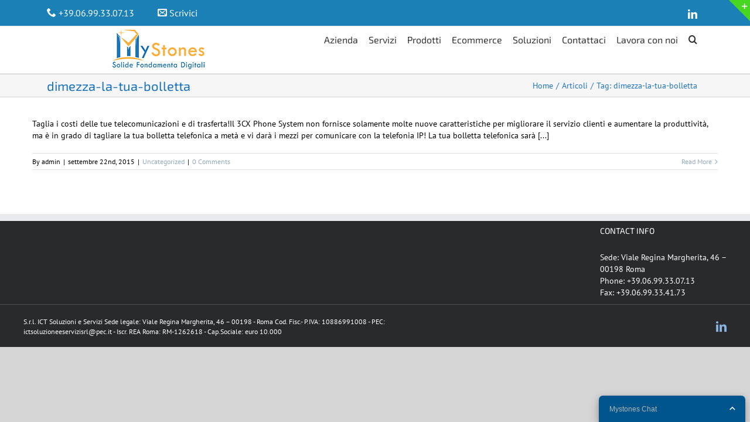

--- FILE ---
content_type: text/html; charset=UTF-8
request_url: https://www.mystones.it/tag/dimezza-la-tua-bolletta/
body_size: 10687
content:
<!DOCTYPE html>
<html class="no-overflow-y avada-html-layout-wide" lang="it-IT" prefix="og: http://ogp.me/ns# fb: http://ogp.me/ns/fb# og: http://ogp.me/ns#">
<head>
	<meta http-equiv="X-UA-Compatible" content="IE=edge" />
	<meta http-equiv="Content-Type" content="text/html; charset=utf-8"/>
	<meta name="viewport" content="width=device-width, initial-scale=1" />
	<title>dimezza-la-tua-bolletta Archives - mystones.it</title>

<!-- This site is optimized with the Yoast SEO plugin v7.9 - https://yoast.com/wordpress/plugins/seo/ -->
<link rel="canonical" href="https://www.mystones.it/tag/dimezza-la-tua-bolletta/" />
<meta property="og:locale" content="it_IT" />
<meta property="og:type" content="object" />
<meta property="og:title" content="dimezza-la-tua-bolletta Archives - mystones.it" />
<meta property="og:url" content="https://www.mystones.it/tag/dimezza-la-tua-bolletta/" />
<meta property="og:site_name" content="mystones.it" />
<meta name="twitter:card" content="summary" />
<meta name="twitter:title" content="dimezza-la-tua-bolletta Archives - mystones.it" />
<script type='application/ld+json'>{"@context":"https:\/\/schema.org","@type":"Organization","url":"https:\/\/www.mystones.it\/","sameAs":["https:\/\/www.facebook.com\/Mystones-1348883361805255\/timeline","https:\/\/www.linkedin.com\/company\/mystones.it?trk=biz-companies-cym"],"@id":"https:\/\/www.mystones.it\/#organization","name":"Mystones - ICT Soluzioni e Servizi","logo":"http:\/\/www.mystones.it\/wp-content\/uploads\/2017\/11\/logo-con-slogan-NEW-COMPLETO-TRASPARENTE-X-EMAIL.png"}</script>
<!-- / Yoast SEO plugin. -->

<link rel='dns-prefetch' href='//code.jquery.com' />
<link rel='dns-prefetch' href='//fonts.googleapis.com' />
<link rel='dns-prefetch' href='//netdna.bootstrapcdn.com' />
<link rel='dns-prefetch' href='//s.w.org' />
<link rel="alternate" type="application/rss+xml" title="mystones.it &raquo; Feed" href="https://www.mystones.it/feed/" />
<link rel="alternate" type="application/rss+xml" title="mystones.it &raquo; Feed dei commenti" href="https://www.mystones.it/comments/feed/" />
					<link rel="shortcut icon" href="https://www.mystones.it/wp-content/uploads/2018/07/logo-con-slogan-NEW-SOLO-LOGO-TRASPARENTE-x32.png" type="image/x-icon" />
		
		
		
		
				<link rel="alternate" type="application/rss+xml" title="mystones.it &raquo; dimezza-la-tua-bolletta Feed del tag" href="https://www.mystones.it/tag/dimezza-la-tua-bolletta/feed/" />
		<script type="text/javascript">
			window._wpemojiSettings = {"baseUrl":"https:\/\/s.w.org\/images\/core\/emoji\/11\/72x72\/","ext":".png","svgUrl":"https:\/\/s.w.org\/images\/core\/emoji\/11\/svg\/","svgExt":".svg","source":{"concatemoji":"https:\/\/www.mystones.it\/wp-includes\/js\/wp-emoji-release.min.js?ver=4.9.28"}};
			!function(e,a,t){var n,r,o,i=a.createElement("canvas"),p=i.getContext&&i.getContext("2d");function s(e,t){var a=String.fromCharCode;p.clearRect(0,0,i.width,i.height),p.fillText(a.apply(this,e),0,0);e=i.toDataURL();return p.clearRect(0,0,i.width,i.height),p.fillText(a.apply(this,t),0,0),e===i.toDataURL()}function c(e){var t=a.createElement("script");t.src=e,t.defer=t.type="text/javascript",a.getElementsByTagName("head")[0].appendChild(t)}for(o=Array("flag","emoji"),t.supports={everything:!0,everythingExceptFlag:!0},r=0;r<o.length;r++)t.supports[o[r]]=function(e){if(!p||!p.fillText)return!1;switch(p.textBaseline="top",p.font="600 32px Arial",e){case"flag":return s([55356,56826,55356,56819],[55356,56826,8203,55356,56819])?!1:!s([55356,57332,56128,56423,56128,56418,56128,56421,56128,56430,56128,56423,56128,56447],[55356,57332,8203,56128,56423,8203,56128,56418,8203,56128,56421,8203,56128,56430,8203,56128,56423,8203,56128,56447]);case"emoji":return!s([55358,56760,9792,65039],[55358,56760,8203,9792,65039])}return!1}(o[r]),t.supports.everything=t.supports.everything&&t.supports[o[r]],"flag"!==o[r]&&(t.supports.everythingExceptFlag=t.supports.everythingExceptFlag&&t.supports[o[r]]);t.supports.everythingExceptFlag=t.supports.everythingExceptFlag&&!t.supports.flag,t.DOMReady=!1,t.readyCallback=function(){t.DOMReady=!0},t.supports.everything||(n=function(){t.readyCallback()},a.addEventListener?(a.addEventListener("DOMContentLoaded",n,!1),e.addEventListener("load",n,!1)):(e.attachEvent("onload",n),a.attachEvent("onreadystatechange",function(){"complete"===a.readyState&&t.readyCallback()})),(n=t.source||{}).concatemoji?c(n.concatemoji):n.wpemoji&&n.twemoji&&(c(n.twemoji),c(n.wpemoji)))}(window,document,window._wpemojiSettings);
		</script>
		<style type="text/css">
img.wp-smiley,
img.emoji {
	display: inline !important;
	border: none !important;
	box-shadow: none !important;
	height: 1em !important;
	width: 1em !important;
	margin: 0 .07em !important;
	vertical-align: -0.1em !important;
	background: none !important;
	padding: 0 !important;
}
</style>
<link rel='stylesheet' id='apply-online-css'  href='https://www.mystones.it/wp-content/plugins/apply-online/public/css/applyonline-public.css?ver=1.9.9.7' type='text/css' media='all' />
<link rel='stylesheet' id='apply-online-BS-css'  href='https://www.mystones.it/wp-content/plugins/apply-online/public/css/bootstrap.min.css?ver=1.9.9.7' type='text/css' media='all' />
<link rel='stylesheet' id='jquery-ui-css-css'  href='https://code.jquery.com/ui/1.12.1/themes/base/jquery-ui.css?ver=4.9.28' type='text/css' media='all' />
<link rel='stylesheet' id='layerslider-css'  href='https://www.mystones.it/wp-content/plugins/LayerSlider/static/layerslider/css/layerslider.css?ver=6.7.6' type='text/css' media='all' />
<link rel='stylesheet' id='ls-google-fonts-css'  href='https://fonts.googleapis.com/css?family=Lato:100,300,regular,700,900%7COpen+Sans:300%7CIndie+Flower:regular%7COswald:300,regular,700&#038;subset=latin%2Clatin-ext' type='text/css' media='all' />
<link rel='stylesheet' id='dashicons-css'  href='https://www.mystones.it/wp-includes/css/dashicons.min.css?ver=4.9.28' type='text/css' media='all' />
<link rel='stylesheet' id='custom-404-pro-css'  href='https://www.mystones.it/wp-content/plugins/custom-404-pro/public/css/custom-404-pro-public.css?ver=1.0.0' type='text/css' media='all' />
<link rel='stylesheet' id='mystones-easyfatt-css'  href='https://www.mystones.it/wp-content/plugins/mystones-easyfatt/public/css/mystones-easyfatt-public.css?ver=1.0.0' type='text/css' media='all' />
<link rel='stylesheet' id='rs-plugin-settings-css'  href='https://www.mystones.it/wp-content/plugins/revslider/public/assets/css/settings.css?ver=5.4.8' type='text/css' media='all' />
<style id='rs-plugin-settings-inline-css' type='text/css'>
.tp-caption a{color:#156fbf;text-shadow:none;-webkit-transition:all 0.2s ease-out;-moz-transition:all 0.2s ease-out;-o-transition:all 0.2s ease-out;-ms-transition:all 0.2s ease-out}.tp-caption a:hover{color:#156fbf}.tp-caption a{color:#156fbf;text-shadow:none;-webkit-transition:all 0.2s ease-out;-moz-transition:all 0.2s ease-out;-o-transition:all 0.2s ease-out;-ms-transition:all 0.2s ease-out}.tp-caption a:hover{color:#156fbf}.tp-caption a{color:#156fbf;text-shadow:none;-webkit-transition:all 0.2s ease-out;-moz-transition:all 0.2s ease-out;-o-transition:all 0.2s ease-out;-ms-transition:all 0.2s ease-out}.tp-caption a:hover{color:#156fbf}.tp-caption a{color:#156fbf;text-shadow:none;-webkit-transition:all 0.2s ease-out;-moz-transition:all 0.2s ease-out;-o-transition:all 0.2s ease-out;-ms-transition:all 0.2s ease-out}.tp-caption a:hover{color:#ffa902}.tp-caption a{color:#156fbf;text-shadow:none;-webkit-transition:all 0.2s ease-out;-moz-transition:all 0.2s ease-out;-o-transition:all 0.2s ease-out;-ms-transition:all 0.2s ease-out}.tp-caption a:hover{color:#156fbf}.tp-caption a{color:#156fbf;text-shadow:none;-webkit-transition:all 0.2s ease-out;-moz-transition:all 0.2s ease-out;-o-transition:all 0.2s ease-out;-ms-transition:all 0.2s ease-out}.tp-caption a:hover{color:#156fbf}.tp-caption a{color:#156fbf;text-shadow:none;-webkit-transition:all 0.2s ease-out;-moz-transition:all 0.2s ease-out;-o-transition:all 0.2s ease-out;-ms-transition:all 0.2s ease-out}.tp-caption a:hover{color:#156fbf}.tp-caption a{color:#156fbf;text-shadow:none;-webkit-transition:all 0.2s ease-out;-moz-transition:all 0.2s ease-out;-o-transition:all 0.2s ease-out;-ms-transition:all 0.2s ease-out}.tp-caption a:hover{color:#156fbf}.tp-caption a{color:#156fbf;text-shadow:none;-webkit-transition:all 0.2s ease-out;-moz-transition:all 0.2s ease-out;-o-transition:all 0.2s ease-out;-ms-transition:all 0.2s ease-out}.tp-caption a:hover{color:#156fbf}
</style>
<link rel='stylesheet' id='default-icon-styles-css'  href='https://www.mystones.it/wp-content/plugins/svg-vector-icon-plugin/public/../admin/css/wordpress-svg-icon-plugin-style.min.css?ver=4.9.28' type='text/css' media='all' />
<link rel='stylesheet' id='avada-stylesheet-css'  href='https://www.mystones.it/wp-content/themes/Avada/assets/css/style.min.css?ver=5.6' type='text/css' media='all' />
<!--[if lte IE 9]>
<link rel='stylesheet' id='avada-IE-fontawesome-css'  href='https://www.mystones.it/wp-content/themes/Avada/includes/lib/assets/fonts/fontawesome/font-awesome.min.css?ver=5.6' type='text/css' media='all' />
<![endif]-->
<!--[if IE]>
<link rel='stylesheet' id='avada-IE-css'  href='https://www.mystones.it/wp-content/themes/Avada/assets/css/ie.min.css?ver=5.6' type='text/css' media='all' />
<![endif]-->
<link rel='stylesheet' id='font-awesome-styles-css'  href='https://netdna.bootstrapcdn.com/font-awesome/3.2.1/css/font-awesome.css?ver=%203.5' type='text/css' media='all' />
<link rel='stylesheet' id='font-awesome-corp-styles-css'  href='https://www.mystones.it/wp-content/plugins/font-awesome-more-icons/assets/css/font-awesome-corp.css?ver=%203.5' type='text/css' media='all' />
<link rel='stylesheet' id='font-awesome-ext-styles-css'  href='https://www.mystones.it/wp-content/plugins/font-awesome-more-icons/assets/css/font-awesome-ext.css?ver=%203.5' type='text/css' media='all' />
<link rel='stylesheet' id='font-awesome-social-styles-css'  href='https://www.mystones.it/wp-content/plugins/font-awesome-more-icons/assets/css/font-awesome-social.css?ver=%203.5' type='text/css' media='all' />
<!--[if lte IE 7]>
<link rel='stylesheet' id='font-awesome-more-ie7-css'  href='https://www.mystones.it/wp-content/plugins/font-awesome-more-icons/assets/css/font-awesome-more-ie7.min.css?ver=%203.5' type='text/css' media='all' />
<![endif]-->
<link rel='stylesheet' id='fusion-dynamic-css-css'  href='https://www.mystones.it/wp-content/uploads/fusion-styles/c31876fd485f294809bff5d7a9f696d3.min.css?timestamp=1765708252&#038;ver=4.9.28' type='text/css' media='all' />
<link rel='stylesheet' id='otw_components_0_css-css'  href='https://www.mystones.it/wp-content/uploads/otwcache/otw_components_css_0_d84722ffb771127724eea6cd44db3651.css?ver=1.8' type='text/css' media='all' />
<script type='text/javascript' src='https://www.mystones.it/wp-includes/js/jquery/jquery.js?ver=1.12.4'></script>
<script type='text/javascript' src='https://www.mystones.it/wp-includes/js/jquery/jquery-migrate.min.js?ver=1.4.1'></script>
<script type='text/javascript' src='https://www.mystones.it/wp-includes/js/jquery/ui/core.min.js?ver=1.11.4'></script>
<script type='text/javascript' src='https://www.mystones.it/wp-includes/js/jquery/ui/datepicker.min.js?ver=1.11.4'></script>
<script type='text/javascript'>
jQuery(document).ready(function(jQuery){jQuery.datepicker.setDefaults({"closeText":"Chiudi","currentText":"Oggi","monthNames":["gennaio","febbraio","marzo","aprile","maggio","giugno","luglio","agosto","settembre","ottobre","novembre","dicembre"],"monthNamesShort":["Gen","Feb","Mar","Apr","Mag","Giu","Lug","Ago","Set","Ott","Nov","Dic"],"nextText":"Successivo","prevText":"Precedente","dayNames":["domenica","luned\u00ec","marted\u00ec","mercoled\u00ec","gioved\u00ec","venerd\u00ec","sabato"],"dayNamesShort":["dom","lun","mar","mer","gio","ven","sab"],"dayNamesMin":["D","L","M","M","G","V","S"],"dateFormat":"MM d, yy","firstDay":1,"isRTL":false});});
</script>
<script type='text/javascript'>
/* <![CDATA[ */
var aol_public = {"ajaxurl":"https:\/\/www.mystones.it\/wp-admin\/admin-ajax.php","date_format":"dd-mm-yy"};
/* ]]> */
</script>
<script type='text/javascript' src='https://www.mystones.it/wp-content/plugins/apply-online/public/js/applyonline-public.js?ver=1.9.9.7'></script>
<script type='text/javascript' src='https://www.mystones.it/wp-content/plugins/custom-404-pro/public/js/custom-404-pro-public.js?ver=1.0.0'></script>
<script type='text/javascript' src='https://www.mystones.it/wp-content/plugins/mystones-easyfatt/public/js/mystones-easyfatt-public.js?ver=1.0.0'></script>
<script type='text/javascript' src='https://www.mystones.it/wp-content/plugins/revslider/public/assets/js/jquery.themepunch.tools.min.js?ver=5.4.8'></script>
<script type='text/javascript' src='https://www.mystones.it/wp-content/plugins/revslider/public/assets/js/jquery.themepunch.revolution.min.js?ver=5.4.8'></script>
<script type='text/javascript' src='https://www.mystones.it/wp-content/uploads/otwcache/otw_components_js_0_0d19b5bc9b0efa5ae8cb1d049b23b7f6.js?ver=2.1'></script>
<meta name="generator" content="Powered by LayerSlider 6.7.6 - Multi-Purpose, Responsive, Parallax, Mobile-Friendly Slider Plugin for WordPress." />
<!-- LayerSlider updates and docs at: https://layerslider.kreaturamedia.com -->
<link rel='https://api.w.org/' href='https://www.mystones.it/wp-json/' />
<link rel="EditURI" type="application/rsd+xml" title="RSD" href="https://www.mystones.it/xmlrpc.php?rsd" />
<link rel="wlwmanifest" type="application/wlwmanifest+xml" href="https://www.mystones.it/wp-includes/wlwmanifest.xml" /> 
<meta name="generator" content="WordPress 4.9.28" />
<meta name="google-site-verification" content="q31ayH2BPvT8wZtl6jvetN9aT7Bsqd_tpzU-Vzb-6NQ" />

<meta name="msvalidate.01" content="32D9045FCD0B5E1A491657BCF557D72D" />		<style type="text/css">.recentcomments a{display:inline !important;padding:0 !important;margin:0 !important;}</style>
		<meta name="generator" content="Powered by Slider Revolution 5.4.8 - responsive, Mobile-Friendly Slider Plugin for WordPress with comfortable drag and drop interface." />
		<link rel="icon" href="https://www.mystones.it/wp-content/uploads/2016/05/cropped-mystones-32x32.png" sizes="32x32" />
<link rel="icon" href="https://www.mystones.it/wp-content/uploads/2016/05/cropped-mystones-192x192.png" sizes="192x192" />
<link rel="apple-touch-icon-precomposed" href="https://www.mystones.it/wp-content/uploads/2016/05/cropped-mystones-180x180.png" />
<meta name="msapplication-TileImage" content="https://www.mystones.it/wp-content/uploads/2016/05/cropped-mystones-270x270.png" />
<script type="text/javascript">function setREVStartSize(e){									
						try{ e.c=jQuery(e.c);var i=jQuery(window).width(),t=9999,r=0,n=0,l=0,f=0,s=0,h=0;
							if(e.responsiveLevels&&(jQuery.each(e.responsiveLevels,function(e,f){f>i&&(t=r=f,l=e),i>f&&f>r&&(r=f,n=e)}),t>r&&(l=n)),f=e.gridheight[l]||e.gridheight[0]||e.gridheight,s=e.gridwidth[l]||e.gridwidth[0]||e.gridwidth,h=i/s,h=h>1?1:h,f=Math.round(h*f),"fullscreen"==e.sliderLayout){var u=(e.c.width(),jQuery(window).height());if(void 0!=e.fullScreenOffsetContainer){var c=e.fullScreenOffsetContainer.split(",");if (c) jQuery.each(c,function(e,i){u=jQuery(i).length>0?u-jQuery(i).outerHeight(!0):u}),e.fullScreenOffset.split("%").length>1&&void 0!=e.fullScreenOffset&&e.fullScreenOffset.length>0?u-=jQuery(window).height()*parseInt(e.fullScreenOffset,0)/100:void 0!=e.fullScreenOffset&&e.fullScreenOffset.length>0&&(u-=parseInt(e.fullScreenOffset,0))}f=u}else void 0!=e.minHeight&&f<e.minHeight&&(f=e.minHeight);e.c.closest(".rev_slider_wrapper").css({height:f})					
						}catch(d){console.log("Failure at Presize of Slider:"+d)}						
					};</script>
		<style type="text/css" id="wp-custom-css">
			/* fix box aol pagina lavora con noi */
.panel {
    width: 100% !important;
    height: 100% !important;
    left: 0px !important;
}

/* fix altezza box */
.flibox-altezza-236px 
.flip-box-front	{
	min-height: 236px !important;
	}

/* fix altezza flip-box pagina Kerio Mail Server */
.flibox-altezza-323px 
.flip-box-front {
	min-height: 323px !important;
	}

/* fix altezza box pagina  Servizio SEO e SEM */
.altezza-135px 
.fusion-column-wrapper	{
	min-height: 135px !important;
	}

/* fix altezza box pagina TeamViewer */
.altezza-565px 
.fusion-column-wrapper	{
	min-height: 565px !important;
	}

/* fix altezza box pagina Ecommerce WordPress  */
.altezza-520px 
.fusion-column-wrapper	{
	min-height: 520px !important;
	}

/*fix altezza content-box pagina MCLINK */
.altezza-594px-contentbox
.fusion-content-boxes {
    margin-bottom: 60px;
    min-height: 594px;
}

/* fix altezza box pagina Ecommerce Nopcommerce */
.altezza-565px 
.fusion-column-wrapper	{
	min-height: 565px !important;
	}

/*fix briciole di pane */
.entry-title{
	line-height:23px !important;
}

/* fix testo button */
.grassetto{
	font-weight: bold !important;
}

.colore-nero {
	color: black !important;
}		</style>
	
		
	<script type="text/javascript">
		var doc = document.documentElement;
		doc.setAttribute('data-useragent', navigator.userAgent);
	</script>

	<script>
  (function(i,s,o,g,r,a,m){i['GoogleAnalyticsObject']=r;i[r]=i[r]||function(){
  (i[r].q=i[r].q||[]).push(arguments)},i[r].l=1*new Date();a=s.createElement(o),
  m=s.getElementsByTagName(o)[0];a.async=1;a.src=g;m.parentNode.insertBefore(a,m)
  })(window,document,'script','//www.google-analytics.com/analytics.js','ga');

  ga('create', 'UA-69369148-1', 'auto');
  ga('send', 'pageview');

</script></head>

<body class="archive tag tag-dimezza-la-tua-bolletta tag-57 1.9.9.7 1.9.9.7-apply-online fusion-image-hovers fusion-body ltr fusion-sticky-header no-tablet-sticky-header no-mobile-sticky-header no-mobile-slidingbar layout-wide-mode fusion-top-header menu-text-align-left mobile-menu-design-classic fusion-show-pagination-text fusion-header-layout-v3 avada-responsive avada-footer-fx-parallax-effect fusion-search-form-classic fusion-avatar-square">
	<a class="skip-link screen-reader-text" href="#content">Skip to content</a>
				<div id="wrapper" class="">
		<div id="home" style="position:relative;top:-1px;"></div>
		
			<header class="fusion-header-wrapper">
				<div class="fusion-header-v3 fusion-logo-left fusion-sticky-menu-1 fusion-sticky-logo-1 fusion-mobile-logo-  fusion-mobile-menu-design-classic">
					
<div class="fusion-secondary-header">
	<div class="fusion-row">
					<div class="fusion-alignleft">
				<div class="fusion-contact-info"><span class="wp-svg-phone phone"></span> <a href="#" class="buton1" data-toggle="modal" data-target="ticket1">+39.06.99.33.07.13</a>              <span class="wp-svg-envelop envelop"></span>  <a href="http://www.mystones.it/contattaci/" class="buton1">Scrivici</a></div>			</div>
							<div class="fusion-alignright">
				<div class="fusion-social-links-header"><div class="fusion-social-networks"><div class="fusion-social-networks-wrapper"><a  class="fusion-social-network-icon fusion-tooltip fusion-linkedin fusion-icon-linkedin" style="color:#ffffff;" href="https://www.linkedin.com/company/mystones.it?trk=biz-companies-cym" target="_blank" rel="noopener noreferrer" data-placement="bottom" data-title="LinkedIn" data-toggle="tooltip" title="LinkedIn"><span class="screen-reader-text">LinkedIn</span></a></div></div></div>			</div>
			</div>
</div>
<div class="fusion-header-sticky-height"></div>
<div class="fusion-header">
	<div class="fusion-row">
					<div class="fusion-logo" data-margin-top="5px" data-margin-bottom="5px" data-margin-left="10%" data-margin-right="10%">
			<a class="fusion-logo-link"  href="https://www.mystones.it/" >

						<!-- standard logo -->
			<img src="https://www.mystones.it/wp-content/uploads/2017/09/logo-con-slogan-NEW-COMPLETO-TRASPARENTE-ridotto.png" srcset="https://www.mystones.it/wp-content/uploads/2017/09/logo-con-slogan-NEW-COMPLETO-TRASPARENTE-ridotto.png 1x" width="162" height="70" alt="mystones.it Logo" retina_logo_url="" class="fusion-standard-logo" />

			
							<!-- sticky header logo -->
				<img src="https://www.mystones.it/wp-content/uploads/2017/09/logo-con-slogan-NEW-NO-CLAIM-TRASPARENTE.png" srcset="https://www.mystones.it/wp-content/uploads/2017/09/logo-con-slogan-NEW-NO-CLAIM-TRASPARENTE.png 1x" width="203" height="70" alt="mystones.it Logo" retina_logo_url="" class="fusion-sticky-logo" />
					</a>
		</div>		<nav class="fusion-main-menu" aria-label="Main Menu"><ul role="menubar" id="menu-main1" class="fusion-menu"><li role="menuitem"  id="menu-item-12561"  class="menu-item menu-item-type-custom menu-item-object-custom menu-item-has-children menu-item-12561 fusion-dropdown-menu"  ><a  class="fusion-bar-highlight"><span class="menu-text">Azienda</span></a><ul role="menu" class="sub-menu"><li role="menuitem"  id="menu-item-12014"  class="menu-item menu-item-type-post_type menu-item-object-page menu-item-12014 fusion-dropdown-submenu"  ><a  href="https://www.mystones.it/chi_siamo/" class="fusion-bar-highlight"><span>Chi Siamo</span></a></li><li role="menuitem"  id="menu-item-11997"  class="menu-item menu-item-type-post_type menu-item-object-page menu-item-11997 fusion-dropdown-submenu"  ><a  href="https://www.mystones.it/contattaci/" class="fusion-bar-highlight"><span>Contattaci</span></a></li><li role="menuitem"  id="menu-item-14841"  class="menu-item menu-item-type-post_type menu-item-object-page menu-item-14841 fusion-dropdown-submenu"  ><a  href="https://www.mystones.it/street-art-mapp/" class="fusion-bar-highlight"><span>Progetto Speciale Street Art Mapp</span></a></li></ul></li><li role="menuitem"  id="menu-item-12562"  class="menu-item menu-item-type-custom menu-item-object-custom menu-item-has-children menu-item-12562 fusion-dropdown-menu"  ><a  class="fusion-bar-highlight"><span class="menu-text">Servizi</span></a><ul role="menu" class="sub-menu"><li role="menuitem"  id="menu-item-11999"  class="menu-item menu-item-type-post_type menu-item-object-page menu-item-11999 fusion-dropdown-submenu"  ><a  href="https://www.mystones.it/assistenza-sistemistica-assistenza-informatica/" class="fusion-bar-highlight"><span>Assistenza sistemistica e Assistenza informatica</span></a></li><li role="menuitem"  id="menu-item-12004"  class="menu-item menu-item-type-post_type menu-item-object-page menu-item-12004 fusion-dropdown-submenu"  ><a  href="https://www.mystones.it/outsourcing-informatico-servizio-di-esternalizzazione/" class="fusion-bar-highlight"><span>Outsourcing Informatico</span></a></li><li role="menuitem"  id="menu-item-14769"  class="menu-item menu-item-type-post_type menu-item-object-page menu-item-14769 fusion-dropdown-submenu"  ><a  href="https://www.mystones.it/mclink-linea-internet-assistenza-e-installazione-roma/" class="fusion-bar-highlight"><span>MC-Link</span></a></li><li role="menuitem"  id="menu-item-15877"  class="menu-item menu-item-type-post_type menu-item-object-page menu-item-15877 fusion-dropdown-submenu"  ><a  href="https://www.mystones.it/virtualizzazione-server/" class="fusion-bar-highlight"><span>IT Virtualizzazione, Cloud &#038; Hybrid Cloud</span></a></li></ul></li><li role="menuitem"  id="menu-item-12563"  class="menu-item menu-item-type-custom menu-item-object-custom menu-item-has-children menu-item-12563 fusion-dropdown-menu"  ><a  class="fusion-bar-highlight"><span class="menu-text">Prodotti</span></a><ul role="menu" class="sub-menu"><li role="menuitem"  id="menu-item-12024"  class="menu-item menu-item-type-post_type menu-item-object-page menu-item-12024 fusion-dropdown-submenu"  ><a  href="https://www.mystones.it/3cx-centralino-telefonico-consulenza-assistenza-installazione-roma/" class="fusion-bar-highlight"><span>3cx Centralino</span></a></li><li role="menuitem"  id="menu-item-12008"  class="menu-item menu-item-type-post_type menu-item-object-page menu-item-12008 fusion-dropdown-submenu"  ><a  href="https://www.mystones.it/avast-antivirus/" class="fusion-bar-highlight"><span>Avast</span></a></li><li role="menuitem"  id="menu-item-12006"  class="menu-item menu-item-type-post_type menu-item-object-page menu-item-12006 fusion-dropdown-submenu"  ><a  href="https://www.mystones.it/danea-easyfatt-software-gestionale-aziendale/" class="fusion-bar-highlight"><span>Danea EasyFatt</span></a></li><li role="menuitem"  id="menu-item-15740"  class="menu-item menu-item-type-post_type menu-item-object-page menu-item-15740 fusion-dropdown-submenu"  ><a  href="https://www.mystones.it/kerio-mail-server/" class="fusion-bar-highlight"><span>Kerio Mail Server</span></a></li><li role="menuitem"  id="menu-item-15789"  class="menu-item menu-item-type-post_type menu-item-object-page menu-item-15789 fusion-dropdown-submenu"  ><a  href="https://www.mystones.it/synology-nas/" class="fusion-bar-highlight"><span>Synology – NAS</span></a></li><li role="menuitem"  id="menu-item-17370"  class="menu-item menu-item-type-post_type menu-item-object-page menu-item-has-children menu-item-17370 fusion-dropdown-submenu"  ><a  href="https://www.mystones.it/vtenext-il-crm-con-un-cuore-bpm/" class="fusion-bar-highlight"><span>VTENEXT</span></a><ul role="menu" class="sub-menu"><li role="menuitem"  id="menu-item-16887"  class="menu-item menu-item-type-post_type menu-item-object-page menu-item-16887"  ><a  href="https://www.mystones.it/vtenext-il-crm-con-un-cuore-bpm/funzionalita-bpm/" class="fusion-bar-highlight"><span>Funzionalità BPM</span></a></li><li role="menuitem"  id="menu-item-16892"  class="menu-item menu-item-type-post_type menu-item-object-page menu-item-16892"  ><a  href="https://www.mystones.it/vtenext-il-crm-con-un-cuore-bpm/versioni/" class="fusion-bar-highlight"><span>Versioni</span></a></li><li role="menuitem"  id="menu-item-16889"  class="menu-item menu-item-type-post_type menu-item-object-page menu-item-16889"  ><a  href="https://www.mystones.it/vtenext-il-crm-con-un-cuore-bpm/features/" class="fusion-bar-highlight"><span>Features</span></a></li><li role="menuitem"  id="menu-item-16888"  class="menu-item menu-item-type-post_type menu-item-object-page menu-item-16888"  ><a  href="https://www.mystones.it/vtenext-il-crm-con-un-cuore-bpm/caratteristiche-tecniche/" class="fusion-bar-highlight"><span>Caratteristiche</span></a></li><li role="menuitem"  id="menu-item-16890"  class="menu-item menu-item-type-post_type menu-item-object-page menu-item-16890"  ><a  href="https://www.mystones.it/vtenext-il-crm-con-un-cuore-bpm/plugin/" class="fusion-bar-highlight"><span>Plugin</span></a></li><li role="menuitem"  id="menu-item-16891"  class="menu-item menu-item-type-post_type menu-item-object-page menu-item-16891"  ><a  href="https://www.mystones.it/vtenext-il-crm-con-un-cuore-bpm/add-on/" class="fusion-bar-highlight"><span>Add on</span></a></li></ul></li></ul></li><li role="menuitem"  id="menu-item-16215"  class="menu-item menu-item-type-custom menu-item-object-custom menu-item-has-children menu-item-16215 fusion-dropdown-menu"  ><a  class="fusion-bar-highlight"><span class="menu-text">Ecommerce</span></a><ul role="menu" class="sub-menu"><li role="menuitem"  id="menu-item-17896"  class="menu-item menu-item-type-post_type menu-item-object-page menu-item-17896 fusion-dropdown-submenu"  ><a  href="https://www.mystones.it/easycommerce/" class="fusion-bar-highlight"><span>EasyCommerce</span></a></li><li role="menuitem"  id="menu-item-16216"  class="menu-item menu-item-type-post_type menu-item-object-page menu-item-has-children menu-item-16216 fusion-dropdown-submenu"  ><a  href="https://www.mystones.it/ecommerce-wordpress-ebay-amazon-easyfatt/" class="fusion-bar-highlight"><span>Ecommerce WordPress</span></a><ul role="menu" class="sub-menu"><li role="menuitem"  id="menu-item-16217"  class="menu-item menu-item-type-post_type menu-item-object-page menu-item-16217"  ><a  href="https://www.mystones.it/ecommerce-wordpress-ebay-amazon-easyfatt/integrazione-negozio-amazon-wordpress/" class="fusion-bar-highlight"><span>Integrazione negozio Amazon a WordPress</span></a></li><li role="menuitem"  id="menu-item-16218"  class="menu-item menu-item-type-post_type menu-item-object-page menu-item-16218"  ><a  href="https://www.mystones.it/ecommerce-wordpress-ebay-amazon-easyfatt/integrazione-negozio-ebay-wordpress/" class="fusion-bar-highlight"><span>Integrazione negozio Ebay a WordPress</span></a></li><li role="menuitem"  id="menu-item-16219"  class="menu-item menu-item-type-post_type menu-item-object-page menu-item-16219"  ><a  href="https://www.mystones.it/ecommerce-wordpress-ebay-amazon-easyfatt/integrazione-sito-wordpress-ad-easyfatt/" class="fusion-bar-highlight"><span>Integrazione sito WordPress ad Easyfatt</span></a></li></ul></li><li role="menuitem"  id="menu-item-16248"  class="menu-item menu-item-type-post_type menu-item-object-page menu-item-has-children menu-item-16248 fusion-dropdown-submenu"  ><a  href="https://www.mystones.it/ecommerce-nopcommerce-ebay-amazon-easyfatt/" class="fusion-bar-highlight"><span>Ecommerce Nopcommerce</span></a><ul role="menu" class="sub-menu"><li role="menuitem"  id="menu-item-16249"  class="menu-item menu-item-type-post_type menu-item-object-page menu-item-16249"  ><a  href="https://www.mystones.it/ecommerce-nopcommerce-ebay-amazon-easyfatt/integrazione-sito-nopcommerce-ad-easyfatt/" class="fusion-bar-highlight"><span>Integrazione sito Nopcommerce ad Easyfatt</span></a></li><li role="menuitem"  id="menu-item-16250"  class="menu-item menu-item-type-post_type menu-item-object-page menu-item-16250"  ><a  href="https://www.mystones.it/ecommerce-nopcommerce-ebay-amazon-easyfatt/integrazione-negozio-ebay-nopcommerce/" class="fusion-bar-highlight"><span>Integrazione negozio Ebay a Nopcommerce</span></a></li><li role="menuitem"  id="menu-item-16251"  class="menu-item menu-item-type-post_type menu-item-object-page menu-item-16251"  ><a  href="https://www.mystones.it/ecommerce-nopcommerce-ebay-amazon-easyfatt/integrazione-negozio-amazon-nopcommerce/" class="fusion-bar-highlight"><span>Integrazione negozio Amazon a Nopcommerce</span></a></li></ul></li></ul></li><li role="menuitem"  id="menu-item-12564"  class="menu-item menu-item-type-custom menu-item-object-custom menu-item-has-children menu-item-12564 fusion-dropdown-menu"  ><a  class="fusion-bar-highlight"><span class="menu-text">Soluzioni</span></a><ul role="menu" class="sub-menu"><li role="menuitem"  id="menu-item-11988"  class="menu-item menu-item-type-post_type menu-item-object-page menu-item-11988 fusion-dropdown-submenu"  ><a  href="https://www.mystones.it/gross-leasable-area-software-system-glass/" class="fusion-bar-highlight"><span>GLASS – Gross Leasable Area Software System</span></a></li><li role="menuitem"  id="menu-item-11987"  class="menu-item menu-item-type-post_type menu-item-object-page menu-item-11987 fusion-dropdown-submenu"  ><a  href="https://www.mystones.it/cards-manager/" class="fusion-bar-highlight"><span>CARDS MANAGER</span></a></li><li role="menuitem"  id="menu-item-11985"  class="menu-item menu-item-type-post_type menu-item-object-page menu-item-11985 fusion-dropdown-submenu"  ><a  href="https://www.mystones.it/facecard-carta-fedelta-fidelity-card-roma/" class="fusion-bar-highlight"><span>FACECARD – Carta Fedeltà</span></a></li></ul></li><li role="menuitem"  id="menu-item-12025"  class="menu-item menu-item-type-post_type menu-item-object-page menu-item-12025"  ><a  href="https://www.mystones.it/contattaci/" class="fusion-bar-highlight"><span class="menu-text">Contattaci</span></a></li><li role="menuitem"  id="menu-item-15641"  class="menu-item menu-item-type-custom menu-item-object-custom menu-item-15641"  ><a  href="http://www.mystones.it/lavora-con-noi/" class="fusion-bar-highlight"><span class="menu-text">Lavora con noi</span></a></li><li class="fusion-custom-menu-item fusion-main-menu-search"><a class="fusion-main-menu-icon fusion-bar-highlight" href="#" aria-label="Search" data-title="Search" title="Search"></a><div class="fusion-custom-menu-item-contents"><form role="search" class="searchform fusion-search-form" method="get" action="https://www.mystones.it/">
	<div class="fusion-search-form-content">
		<div class="fusion-search-field search-field">
			<label class="screen-reader-text" for="s">Search for:</label>
			<input type="text" value="" name="s" class="s" placeholder="Search ..." required aria-required="true" aria-label="Search ..."/>
		</div>
		<div class="fusion-search-button search-button">
			<input type="submit" class="fusion-search-submit searchsubmit" value="&#xf002;" />
		</div>
	</div>
</form>
</div></li></ul></nav><nav class="fusion-main-menu fusion-sticky-menu" aria-label="Main Menu Sticky"><ul role="menubar" id="menu-main-menu-1" class="fusion-menu"><li role="menuitem"   class="menu-item menu-item-type-custom menu-item-object-custom menu-item-has-children menu-item-12561 fusion-dropdown-menu"  ><a  class="fusion-bar-highlight"><span class="menu-text">Azienda</span></a><ul role="menu" class="sub-menu"><li role="menuitem"   class="menu-item menu-item-type-post_type menu-item-object-page menu-item-12014 fusion-dropdown-submenu"  ><a  href="https://www.mystones.it/chi_siamo/" class="fusion-bar-highlight"><span>Chi Siamo</span></a></li><li role="menuitem"   class="menu-item menu-item-type-post_type menu-item-object-page menu-item-11997 fusion-dropdown-submenu"  ><a  href="https://www.mystones.it/contattaci/" class="fusion-bar-highlight"><span>Contattaci</span></a></li><li role="menuitem"   class="menu-item menu-item-type-post_type menu-item-object-page menu-item-14841 fusion-dropdown-submenu"  ><a  href="https://www.mystones.it/street-art-mapp/" class="fusion-bar-highlight"><span>Progetto Speciale Street Art Mapp</span></a></li></ul></li><li role="menuitem"   class="menu-item menu-item-type-custom menu-item-object-custom menu-item-has-children menu-item-12562 fusion-dropdown-menu"  ><a  class="fusion-bar-highlight"><span class="menu-text">Servizi</span></a><ul role="menu" class="sub-menu"><li role="menuitem"   class="menu-item menu-item-type-post_type menu-item-object-page menu-item-11999 fusion-dropdown-submenu"  ><a  href="https://www.mystones.it/assistenza-sistemistica-assistenza-informatica/" class="fusion-bar-highlight"><span>Assistenza sistemistica e Assistenza informatica</span></a></li><li role="menuitem"   class="menu-item menu-item-type-post_type menu-item-object-page menu-item-12004 fusion-dropdown-submenu"  ><a  href="https://www.mystones.it/outsourcing-informatico-servizio-di-esternalizzazione/" class="fusion-bar-highlight"><span>Outsourcing Informatico</span></a></li><li role="menuitem"   class="menu-item menu-item-type-post_type menu-item-object-page menu-item-14769 fusion-dropdown-submenu"  ><a  href="https://www.mystones.it/mclink-linea-internet-assistenza-e-installazione-roma/" class="fusion-bar-highlight"><span>MC-Link</span></a></li><li role="menuitem"   class="menu-item menu-item-type-post_type menu-item-object-page menu-item-15877 fusion-dropdown-submenu"  ><a  href="https://www.mystones.it/virtualizzazione-server/" class="fusion-bar-highlight"><span>IT Virtualizzazione, Cloud &#038; Hybrid Cloud</span></a></li></ul></li><li role="menuitem"   class="menu-item menu-item-type-custom menu-item-object-custom menu-item-has-children menu-item-12563 fusion-dropdown-menu"  ><a  class="fusion-bar-highlight"><span class="menu-text">Prodotti</span></a><ul role="menu" class="sub-menu"><li role="menuitem"   class="menu-item menu-item-type-post_type menu-item-object-page menu-item-12024 fusion-dropdown-submenu"  ><a  href="https://www.mystones.it/3cx-centralino-telefonico-consulenza-assistenza-installazione-roma/" class="fusion-bar-highlight"><span>3cx Centralino</span></a></li><li role="menuitem"   class="menu-item menu-item-type-post_type menu-item-object-page menu-item-12008 fusion-dropdown-submenu"  ><a  href="https://www.mystones.it/avast-antivirus/" class="fusion-bar-highlight"><span>Avast</span></a></li><li role="menuitem"   class="menu-item menu-item-type-post_type menu-item-object-page menu-item-12006 fusion-dropdown-submenu"  ><a  href="https://www.mystones.it/danea-easyfatt-software-gestionale-aziendale/" class="fusion-bar-highlight"><span>Danea EasyFatt</span></a></li><li role="menuitem"   class="menu-item menu-item-type-post_type menu-item-object-page menu-item-15740 fusion-dropdown-submenu"  ><a  href="https://www.mystones.it/kerio-mail-server/" class="fusion-bar-highlight"><span>Kerio Mail Server</span></a></li><li role="menuitem"   class="menu-item menu-item-type-post_type menu-item-object-page menu-item-15789 fusion-dropdown-submenu"  ><a  href="https://www.mystones.it/synology-nas/" class="fusion-bar-highlight"><span>Synology – NAS</span></a></li><li role="menuitem"   class="menu-item menu-item-type-post_type menu-item-object-page menu-item-has-children menu-item-17370 fusion-dropdown-submenu"  ><a  href="https://www.mystones.it/vtenext-il-crm-con-un-cuore-bpm/" class="fusion-bar-highlight"><span>VTENEXT</span></a><ul role="menu" class="sub-menu"><li role="menuitem"   class="menu-item menu-item-type-post_type menu-item-object-page menu-item-16887"  ><a  href="https://www.mystones.it/vtenext-il-crm-con-un-cuore-bpm/funzionalita-bpm/" class="fusion-bar-highlight"><span>Funzionalità BPM</span></a></li><li role="menuitem"   class="menu-item menu-item-type-post_type menu-item-object-page menu-item-16892"  ><a  href="https://www.mystones.it/vtenext-il-crm-con-un-cuore-bpm/versioni/" class="fusion-bar-highlight"><span>Versioni</span></a></li><li role="menuitem"   class="menu-item menu-item-type-post_type menu-item-object-page menu-item-16889"  ><a  href="https://www.mystones.it/vtenext-il-crm-con-un-cuore-bpm/features/" class="fusion-bar-highlight"><span>Features</span></a></li><li role="menuitem"   class="menu-item menu-item-type-post_type menu-item-object-page menu-item-16888"  ><a  href="https://www.mystones.it/vtenext-il-crm-con-un-cuore-bpm/caratteristiche-tecniche/" class="fusion-bar-highlight"><span>Caratteristiche</span></a></li><li role="menuitem"   class="menu-item menu-item-type-post_type menu-item-object-page menu-item-16890"  ><a  href="https://www.mystones.it/vtenext-il-crm-con-un-cuore-bpm/plugin/" class="fusion-bar-highlight"><span>Plugin</span></a></li><li role="menuitem"   class="menu-item menu-item-type-post_type menu-item-object-page menu-item-16891"  ><a  href="https://www.mystones.it/vtenext-il-crm-con-un-cuore-bpm/add-on/" class="fusion-bar-highlight"><span>Add on</span></a></li></ul></li></ul></li><li role="menuitem"   class="menu-item menu-item-type-custom menu-item-object-custom menu-item-has-children menu-item-16215 fusion-dropdown-menu"  ><a  class="fusion-bar-highlight"><span class="menu-text">Ecommerce</span></a><ul role="menu" class="sub-menu"><li role="menuitem"   class="menu-item menu-item-type-post_type menu-item-object-page menu-item-17896 fusion-dropdown-submenu"  ><a  href="https://www.mystones.it/easycommerce/" class="fusion-bar-highlight"><span>EasyCommerce</span></a></li><li role="menuitem"   class="menu-item menu-item-type-post_type menu-item-object-page menu-item-has-children menu-item-16216 fusion-dropdown-submenu"  ><a  href="https://www.mystones.it/ecommerce-wordpress-ebay-amazon-easyfatt/" class="fusion-bar-highlight"><span>Ecommerce WordPress</span></a><ul role="menu" class="sub-menu"><li role="menuitem"   class="menu-item menu-item-type-post_type menu-item-object-page menu-item-16217"  ><a  href="https://www.mystones.it/ecommerce-wordpress-ebay-amazon-easyfatt/integrazione-negozio-amazon-wordpress/" class="fusion-bar-highlight"><span>Integrazione negozio Amazon a WordPress</span></a></li><li role="menuitem"   class="menu-item menu-item-type-post_type menu-item-object-page menu-item-16218"  ><a  href="https://www.mystones.it/ecommerce-wordpress-ebay-amazon-easyfatt/integrazione-negozio-ebay-wordpress/" class="fusion-bar-highlight"><span>Integrazione negozio Ebay a WordPress</span></a></li><li role="menuitem"   class="menu-item menu-item-type-post_type menu-item-object-page menu-item-16219"  ><a  href="https://www.mystones.it/ecommerce-wordpress-ebay-amazon-easyfatt/integrazione-sito-wordpress-ad-easyfatt/" class="fusion-bar-highlight"><span>Integrazione sito WordPress ad Easyfatt</span></a></li></ul></li><li role="menuitem"   class="menu-item menu-item-type-post_type menu-item-object-page menu-item-has-children menu-item-16248 fusion-dropdown-submenu"  ><a  href="https://www.mystones.it/ecommerce-nopcommerce-ebay-amazon-easyfatt/" class="fusion-bar-highlight"><span>Ecommerce Nopcommerce</span></a><ul role="menu" class="sub-menu"><li role="menuitem"   class="menu-item menu-item-type-post_type menu-item-object-page menu-item-16249"  ><a  href="https://www.mystones.it/ecommerce-nopcommerce-ebay-amazon-easyfatt/integrazione-sito-nopcommerce-ad-easyfatt/" class="fusion-bar-highlight"><span>Integrazione sito Nopcommerce ad Easyfatt</span></a></li><li role="menuitem"   class="menu-item menu-item-type-post_type menu-item-object-page menu-item-16250"  ><a  href="https://www.mystones.it/ecommerce-nopcommerce-ebay-amazon-easyfatt/integrazione-negozio-ebay-nopcommerce/" class="fusion-bar-highlight"><span>Integrazione negozio Ebay a Nopcommerce</span></a></li><li role="menuitem"   class="menu-item menu-item-type-post_type menu-item-object-page menu-item-16251"  ><a  href="https://www.mystones.it/ecommerce-nopcommerce-ebay-amazon-easyfatt/integrazione-negozio-amazon-nopcommerce/" class="fusion-bar-highlight"><span>Integrazione negozio Amazon a Nopcommerce</span></a></li></ul></li></ul></li><li role="menuitem"   class="menu-item menu-item-type-custom menu-item-object-custom menu-item-has-children menu-item-12564 fusion-dropdown-menu"  ><a  class="fusion-bar-highlight"><span class="menu-text">Soluzioni</span></a><ul role="menu" class="sub-menu"><li role="menuitem"   class="menu-item menu-item-type-post_type menu-item-object-page menu-item-11988 fusion-dropdown-submenu"  ><a  href="https://www.mystones.it/gross-leasable-area-software-system-glass/" class="fusion-bar-highlight"><span>GLASS – Gross Leasable Area Software System</span></a></li><li role="menuitem"   class="menu-item menu-item-type-post_type menu-item-object-page menu-item-11987 fusion-dropdown-submenu"  ><a  href="https://www.mystones.it/cards-manager/" class="fusion-bar-highlight"><span>CARDS MANAGER</span></a></li><li role="menuitem"   class="menu-item menu-item-type-post_type menu-item-object-page menu-item-11985 fusion-dropdown-submenu"  ><a  href="https://www.mystones.it/facecard-carta-fedelta-fidelity-card-roma/" class="fusion-bar-highlight"><span>FACECARD – Carta Fedeltà</span></a></li></ul></li><li role="menuitem"   class="menu-item menu-item-type-post_type menu-item-object-page menu-item-12025"  ><a  href="https://www.mystones.it/contattaci/" class="fusion-bar-highlight"><span class="menu-text">Contattaci</span></a></li><li role="menuitem"   class="menu-item menu-item-type-custom menu-item-object-custom menu-item-15641"  ><a  href="http://www.mystones.it/lavora-con-noi/" class="fusion-bar-highlight"><span class="menu-text">Lavora con noi</span></a></li><li class="fusion-custom-menu-item fusion-main-menu-search"><a class="fusion-main-menu-icon fusion-bar-highlight" href="#" aria-label="Search" data-title="Search" title="Search"></a><div class="fusion-custom-menu-item-contents"><form role="search" class="searchform fusion-search-form" method="get" action="https://www.mystones.it/">
	<div class="fusion-search-form-content">
		<div class="fusion-search-field search-field">
			<label class="screen-reader-text" for="s">Search for:</label>
			<input type="text" value="" name="s" class="s" placeholder="Search ..." required aria-required="true" aria-label="Search ..."/>
		</div>
		<div class="fusion-search-button search-button">
			<input type="submit" class="fusion-search-submit searchsubmit" value="&#xf002;" />
		</div>
	</div>
</form>
</div></li></ul></nav>
<nav class="fusion-mobile-nav-holder fusion-mobile-menu-text-align-left"></nav>

	<nav class="fusion-mobile-nav-holder fusion-mobile-menu-text-align-left fusion-mobile-sticky-nav-holder"></nav>
					</div>
</div>
				</div>
				<div class="fusion-clearfix"></div>
			</header>
					
		
		<div id="sliders-container">
					</div>
				
		
					<div class="fusion-page-title-bar fusion-page-title-bar-breadcrumbs fusion-page-title-bar-left">
	<div class="fusion-page-title-row">
		<div class="fusion-page-title-wrapper">
			<div class="fusion-page-title-captions">

																			<h1 class="entry-title">dimezza-la-tua-bolletta</h1>

									
				
			</div>

												<div class="fusion-page-title-secondary">
						<div class="fusion-breadcrumbs"><span itemscope itemtype="http://data-vocabulary.org/Breadcrumb"><a itemprop="url" href="https://www.mystones.it"><span itemprop="title">Home</span></a></span><span class="fusion-breadcrumb-sep">/</span><span itemscope itemtype="http://data-vocabulary.org/Breadcrumb"><a itemprop="url" href="https://www.mystones.it"><span itemprop="title">Articoli</span></a></span><span class="fusion-breadcrumb-sep">/</span>Tag: <span class="breadcrumb-leaf">dimezza-la-tua-bolletta</span></div>					</div>
							
		</div>
	</div>
</div>
		
		
						<main id="main" role="main" class="clearfix " style="">
			<div class="fusion-row" style="">
<section id="content" class="full-width" style="width: 100%;">
	
	<div id="posts-container" class="fusion-blog-archive fusion-blog-layout-large-wrapper fusion-clearfix">
	<div class="fusion-posts-container fusion-blog-layout-large fusion-blog-pagination  fusion-blog-rollover" data-pages="1">
		
		
													<article id="post-12721" class="fusion-post-large  post fusion-clearfix post-12721 type-post status-publish format-standard hentry category-uncategorized tag-3cx tag-dimezza-la-tua-bolletta">
				
				
				
									

				
				
				
				<div class="fusion-post-content post-content">
					<h2 class="entry-title fusion-post-title"><a href="https://www.mystones.it/dimezza-la-tua-bolletta/"></a></h2>
										
					<div class="fusion-post-content-container">
						<p>Taglia i costi delle tue telecomunicazioni e di trasferta!Il 3CX Phone System non fornisce solamente molte nuove caratteristiche per migliorare il servizio clienti e aumentare la produttività, ma è in grado di tagliare la tua bolletta telefonica a metà e vi darà i mezzi per comunicare con la telefonia IP! La tua bolletta telefonica sarà &#91;...&#93;</p>					</div>
				</div>

				
																			<div class="fusion-meta-info">
																						<div class="fusion-alignleft">By <span class="vcard"><span class="fn">admin</span></span><span class="fusion-inline-sep">|</span><span class="updated rich-snippet-hidden">2018-12-04T14:12:04+00:00</span><span>settembre 22nd, 2015</span><span class="fusion-inline-sep">|</span><a href="https://www.mystones.it/category/uncategorized/" rel="category tag">Uncategorized</a><span class="fusion-inline-sep">|</span><span class="fusion-comments"><a href="https://www.mystones.it/dimezza-la-tua-bolletta/#respond">0 Comments</a></span></div>							
																														<div class="fusion-alignright">
									<a href="https://www.mystones.it/dimezza-la-tua-bolletta/" class="fusion-read-more">
										Read More									</a>
								</div>
													</div>
									
				
							</article>

			
		
		
	</div>

			</div>
</section>
					
				</div>  <!-- fusion-row -->
			</main>  <!-- #main -->
			
			
			
										
				<div class="fusion-footer fusion-footer-parallax">
						
	<footer role="contentinfo" class="fusion-footer-widget-area fusion-widget-area">
		<div class="fusion-row">
			<div class="fusion-columns fusion-columns-5 fusion-widget-area">
				
																									<div class="fusion-column col-lg-2 col-md-2 col-sm-2">
							<section id="text-27" class="fusion-footer-widget-column widget widget_text" style="background-color: #9cd8f4;">			<div class="textwidget"><style>#callus-19452{--call-us-form-header-background:#007bc7; --call-us-header-text-color:#ffffff; --call-us-form-width:250px; ; --call-us-form-height:350px;
		}</style>
		
		<call-us id="callus-19452" style="position: fixed; bottom:0px; z-index:9999;right:8px;"
         phonesystem-url="https://mystones.3cx.it:5001"
         party="areatecnicamystones"invite-message="Come possiamo aiutarti?"
		         allow-call="true"
		         operator-name="Supporto"
				 popout="true"
				 animation-style="slideup"
				 enable-poweredby="true"
				 facebook-integration-url=""
				 twitter-integration-url=""
				 email-integration-url=""
				 allow-soundnotifications="true"
				 ignore-queueownership="false"
				 enable-onmobile="false"
				 show-operator-actual-name="false"
				 show-typing-indicator="true"
				 auto-focus="true"
                 minimized-style="tab"
				 allow-video="true"
				 minimized="false"
				 window-title="Mystones Chat"
				 window-icon=""
				 operator-icon=""
                 authentication="none"></call-us>
</div>
		<div style="clear:both;"></div></section>																					</div>
																										<div class="fusion-column col-lg-2 col-md-2 col-sm-2">
													</div>
																										<div class="fusion-column col-lg-2 col-md-2 col-sm-2">
													</div>
																										<div class="fusion-column col-lg-2 col-md-2 col-sm-2">
													</div>
																										<div class="fusion-column fusion-column-last col-lg-2 col-md-2 col-sm-2">
							<section id="contact_info-widget-5" class="fusion-footer-widget-column widget contact_info"><h4 class="widget-title">Contact Info</h4>
		<div class="contact-info-container">
							<p class="address">Sede: Viale Regina Margherita, 46 – 00198 Roma</p>
			
							<p class="phone">Phone: +39.06.99.33.07.13</p>
			
			
							<p class="fax">Fax: +39.06.99.33.41.73</p>
			
			
					</div>
		<div style="clear:both;"></div></section>																					</div>
																		
				<div class="fusion-clearfix"></div>
			</div> <!-- fusion-columns -->
		</div> <!-- fusion-row -->
	</footer> <!-- fusion-footer-widget-area -->

	
	<footer id="footer" class="fusion-footer-copyright-area">
		<div class="fusion-row">
			<div class="fusion-copyright-content">

				<div class="fusion-copyright-notice">
		<div>
		S.r.l. ICT Soluzioni e Servizi Sede legale: Viale Regina Margherita, 46 – 00198 - Roma
Cod. Fisc.- P.IVA: 10886991008
- PEC: ictsoluzioneeservizisrl@pec.it
- Iscr. REA Roma: RM-1262618 - 
Cap.Sociale: euro 10.000 	</div>
</div>
<div class="fusion-social-links-footer">
	<div class="fusion-social-networks"><div class="fusion-social-networks-wrapper"><a  class="fusion-social-network-icon fusion-tooltip fusion-linkedin fusion-icon-linkedin" style="color:#88b4e0;" href="https://www.linkedin.com/company/mystones.it?trk=biz-companies-cym" target="_blank" rel="noopener noreferrer" data-placement="top" data-title="LinkedIn" data-toggle="tooltip" title="LinkedIn"><span class="screen-reader-text">LinkedIn</span></a></div></div></div>

			</div> <!-- fusion-fusion-copyright-content -->
		</div> <!-- fusion-row -->
	</footer> <!-- #footer -->
				</div> <!-- fusion-footer -->
			
										<div id="slidingbar-area" class="slidingbar-area fusion-sliding-bar-area fusion-widget-area fusion-sliding-bar-position-top fusion-sliding-bar-text-align-left fusion-sliding-bar-toggle-triangle fusion-sliding-bar-sticky" data-breakpoint="800" data-toggle="triangle">
			<div class="fusion-sb-toggle-wrapper">
			<a class="fusion-sb-toggle" href="#"><span class="screen-reader-text">Toggle Sliding Bar Area</span></a>
		</div>
	
	<div id="slidingbar" class="fusion-sliding-bar">
				<div class="fusion-row">
						<div class="fusion-columns row fusion-columns-2columns columns-2">

																									<div class="fusion-column col-lg-6 col-md-6 col-sm-6">
						<section id="text-17" class="fusion-slidingbar-widget-column widget widget_text">			<div class="textwidget"><h2><a class="fusion-modal-text-link" data-toggle="modal" data-target=".fusion-modal.ticket1" href="#"><span class="wp-svg-pencil-2 pencil-2"></span>  Apri un ticket</a></div>
		<div style="clear:both;"></div></section>																			</div>
																										<div class="fusion-column col-lg-6 col-md-6 col-sm-6">
						<section id="text-15" class="fusion-slidingbar-widget-column widget widget_text">			<div class="textwidget"><h2><span class="wp-svg-download download"></span>   <a href="//www.mystones.it/wp-content/uploads/SupremoMystones.exe" class="buton1">Scarica Supremo</a>
<div class="fusion-modal modal fade modal-1 ticket1" tabindex="-1" role="dialog" aria-labelledby="modal-heading-1" aria-hidden="true"><style type="text/css">.modal-1 .modal-header, .modal-1 .modal-footer{border-color:#ebebeb;}</style><div class="modal-dialog modal-sm"><div class="modal-content fusion-modal-content" style="background-color:#f6f6f6"><div class="modal-header"><button class="close" type="button" data-dismiss="modal" aria-hidden="true">&times;</button><h3 class="modal-title" id="modal-heading-1" data-dismiss="modal" aria-hidden="true"></h3></div><div class="modal-body fusion-clearfix">[contact-form-7 id="12274" title="it"]</div></div></div></div></div>
		<div style="clear:both;"></div></section>																			</div>
																																																	<div class="fusion-clearfix"></div>
			</div>
		</div>
	</div>
</div>
					</div> <!-- wrapper -->

								<a class="fusion-one-page-text-link fusion-page-load-link"></a>

						<script type="text/javascript">
				jQuery( document ).ready( function() {
					var ajaxurl = 'https://www.mystones.it/wp-admin/admin-ajax.php';
					if ( 0 < jQuery( '.fusion-login-nonce' ).length ) {
						jQuery.get( ajaxurl, { 'action': 'fusion_login_nonce' }, function( response ) {
							jQuery( '.fusion-login-nonce' ).html( response );
						});
					}
				});
				</script>
				<!--[if IE 9]>
<script type='text/javascript' src='https://www.mystones.it/wp-content/themes/Avada/includes/lib/assets/min/js/general/fusion-ie9.js?ver=1'></script>
<![endif]-->
<script type='text/javascript' src='https://www.mystones.it/wp-content/uploads/fusion-scripts/d3fe8a35632414616b4ae44bc8ba222c.min.js?timestamp=1762990309'></script>
<script type='text/javascript' src='https://www.mystones.it/wp-includes/js/wp-embed.min.js?ver=4.9.28'></script>
<script type='text/javascript' src='https://www.mystones.it/wp-content/plugins/3cx-live-chat-talk/includes/js/callus.js?ver=1.5.3'></script>
<script type='text/javascript'>
/* <![CDATA[ */
var LS_Meta = {"v":"6.7.6"};
/* ]]> */
</script>
<script type='text/javascript' src='https://www.mystones.it/wp-content/plugins/LayerSlider/static/layerslider/js/greensock.js?ver=1.19.0'></script>
<script type='text/javascript' src='https://www.mystones.it/wp-content/plugins/LayerSlider/static/layerslider/js/layerslider.kreaturamedia.jquery.js?ver=6.7.6'></script>
<script type='text/javascript' src='https://www.mystones.it/wp-content/plugins/LayerSlider/static/layerslider/js/layerslider.transitions.js?ver=6.7.6'></script>
	</body>
</html>


--- FILE ---
content_type: text/css
request_url: https://www.mystones.it/wp-content/plugins/font-awesome-more-icons/assets/css/font-awesome-corp.css?ver=%203.5
body_size: 309
content:
@font-face{font-family:'Font-Awesome-Corp';src:url('../fonts/corp/fontawesome-corp-webfont.eot');src:url('../fonts/corp/fontawesome-corp-webfont.eot?#iefix') format('embedded-opentype'),url('../fonts/corp/fontawesome-corp-webfont.woff') format('woff'),url('../fonts/corp/fontawesome-corp-webfont.ttf') format('truetype'),url('../fonts/corp/fontawesome-corp-webfont.svg#Font-Awesome-More') format('svg');font-weight:normal;font-style:normal;}.icon-amazon-sign:before,.icon-amazon:before,.icon-android-more:before,.icon-apple-itunes:before,.icon-apple-more:before,.icon-aws:before,.icon-bing-sign:before,.icon-bing:before,.icon-duck-duck-go:before,.icon-google-sign:before,.icon-google:before,.icon-sparrow-sign:before,.icon-sparrow:before,.icon-windows-more:before,.icon-windows8:before,.icon-yahoo:before{font-family:'Font-Awesome-Corp';speak:none;font-style:normal;font-weight:normal;text-decoration:inherit;-webkit-font-smoothing:antialiased;display:inline;width:auto;height:auto;line-height:normal;vertical-align:baseline;background-image:none;background-position:0% 0%;background-repeat:repeat;margin-top:0;}
.icon-amazon-sign:before{content:"\f340";}
.icon-amazon:before{content:"\f341";}
.icon-android-more:before{content:"\f342";}
.icon-apple-itunes:before{content:"\f343";}
.icon-apple-more:before{content:"\f344";}
.icon-aws:before{content:"\f345";}
.icon-bing-sign:before{content:"\f346";}
.icon-bing:before{content:"\f347";}
.icon-duck-duck-go:before{content:"\f348";}
.icon-google-sign:before{content:"\f349";}
.icon-google:before{content:"\f34a";}
.icon-sparrow-sign:before{content:"\f34b";}
.icon-sparrow:before{content:"\f34c";}
.icon-windows-more:before{content:"\f34d";}
.icon-windows8:before{content:"\f34e";} 
.icon-yahoo:before{content:"\f34f";}


--- FILE ---
content_type: text/plain
request_url: https://www.google-analytics.com/j/collect?v=1&_v=j102&a=90440933&t=pageview&_s=1&dl=https%3A%2F%2Fwww.mystones.it%2Ftag%2Fdimezza-la-tua-bolletta%2F&ul=en-us%40posix&dt=dimezza-la-tua-bolletta%20Archives%20-%20mystones.it&sr=1280x720&vp=1280x720&_u=IEBAAEABAAAAACAAI~&jid=273508422&gjid=1638765800&cid=1228106728.1765708254&tid=UA-69369148-1&_gid=1041258714.1765708254&_r=1&_slc=1&z=1918277320
body_size: -450
content:
2,cG-TCQ27MQSMV

--- FILE ---
content_type: application/javascript
request_url: https://www.mystones.it/wp-content/plugins/3cx-live-chat-talk/includes/js/callus.js?ver=1.5.3
body_size: 208566
content:
!function(e,t){"object"==typeof exports&&"object"==typeof module?module.exports=t():"function"==typeof define&&define.amd?define([],t):"object"==typeof exports?exports.callus=t():e.callus=t()}(window,(function(){return function(e){var t={};function n(r){if(t[r])return t[r].exports;var i=t[r]={i:r,l:!1,exports:{}};return e[r].call(i.exports,i,i.exports,n),i.l=!0,i.exports}return n.m=e,n.c=t,n.d=function(e,t,r){n.o(e,t)||Object.defineProperty(e,t,{enumerable:!0,get:r})},n.r=function(e){"undefined"!=typeof Symbol&&Symbol.toStringTag&&Object.defineProperty(e,Symbol.toStringTag,{value:"Module"}),Object.defineProperty(e,"__esModule",{value:!0})},n.t=function(e,t){if(1&t&&(e=n(e)),8&t)return e;if(4&t&&"object"==typeof e&&e&&e.__esModule)return e;var r=Object.create(null);if(n.r(r),Object.defineProperty(r,"default",{enumerable:!0,value:e}),2&t&&"string"!=typeof e)for(var i in e)n.d(r,i,function(t){return e[t]}.bind(null,i));return r},n.n=function(e){var t=e&&e.__esModule?function(){return e.default}:function(){return e};return n.d(t,"a",t),t},n.o=function(e,t){return Object.prototype.hasOwnProperty.call(e,t)},n.p="",n(n.s=143)}([function(e,t,n){"use strict";e.exports=function(e){var t=[];return t.toString=function(){return this.map((function(t){var n=function(e,t){var n=e[1]||"",r=e[3];if(!r)return n;if(t&&"function"==typeof btoa){var i=(s=r,"/*# sourceMappingURL=data:application/json;charset=utf-8;base64,"+btoa(unescape(encodeURIComponent(JSON.stringify(s))))+" */"),o=r.sources.map((function(e){return"/*# sourceURL="+r.sourceRoot+e+" */"}));return[n].concat(o).concat([i]).join("\n")}var s;return[n].join("\n")}(t,e);return t[2]?"@media "+t[2]+"{"+n+"}":n})).join("")},t.i=function(e,n){"string"==typeof e&&(e=[[null,e,""]]);for(var r={},i=0;i<this.length;i++){var o=this[i][0];null!=o&&(r[o]=!0)}for(i=0;i<e.length;i++){var s=e[i];null!=s[0]&&r[s[0]]||(n&&!s[2]?s[2]=n:n&&(s[2]="("+s[2]+") and ("+n+")"),t.push(s))}},t}},function(e,t,n){"use strict";function r(e,t,n){!function(e,t){const n=t._injectedStyles||(t._injectedStyles={});for(var r=0;r<e.length;r++){var o=e[r];if(!n[o.id]){for(var s=0;s<o.parts.length;s++)i(o.parts[s],t);n[o.id]=!0}}}(function(e,t){for(var n=[],r={},i=0;i<t.length;i++){var o=t[i],s=o[0],a={id:e+":"+i,css:o[1],media:o[2],sourceMap:o[3]};r[s]?r[s].parts.push(a):n.push(r[s]={id:s,parts:[a]})}return n}(e,t),n)}function i(e,t){var n=function(e){var t=document.createElement("style");return t.type="text/css",e.appendChild(t),t}(t),r=e.css,i=e.media,o=e.sourceMap;if(i&&n.setAttribute("media",i),o&&(r+="\n/*# sourceURL="+o.sources[0]+" */",r+="\n/*# sourceMappingURL=data:application/json;base64,"+btoa(unescape(encodeURIComponent(JSON.stringify(o))))+" */"),n.styleSheet)n.styleSheet.cssText=r;else{for(;n.firstChild;)n.removeChild(n.firstChild);n.appendChild(document.createTextNode(r))}}n.r(t),n.d(t,"default",(function(){return r}))},,,function(e,t,n){"use strict";var r={generateIdentifier:function(){return Math.random().toString(36).substr(2,10)}};r.localCName=r.generateIdentifier(),r.splitLines=function(e){return e.trim().split("\n").map((function(e){return e.trim()}))},r.splitSections=function(e){return e.split("\nm=").map((function(e,t){return(t>0?"m="+e:e).trim()+"\r\n"}))},r.getDescription=function(e){var t=r.splitSections(e);return t&&t[0]},r.getMediaSections=function(e){var t=r.splitSections(e);return t.shift(),t},r.matchPrefix=function(e,t){return r.splitLines(e).filter((function(e){return 0===e.indexOf(t)}))},r.parseCandidate=function(e){for(var t,n={foundation:(t=0===e.indexOf("a=candidate:")?e.substring(12).split(" "):e.substring(10).split(" "))[0],component:parseInt(t[1],10),protocol:t[2].toLowerCase(),priority:parseInt(t[3],10),ip:t[4],address:t[4],port:parseInt(t[5],10),type:t[7]},r=8;r<t.length;r+=2)switch(t[r]){case"raddr":n.relatedAddress=t[r+1];break;case"rport":n.relatedPort=parseInt(t[r+1],10);break;case"tcptype":n.tcpType=t[r+1];break;case"ufrag":n.ufrag=t[r+1],n.usernameFragment=t[r+1];break;default:n[t[r]]=t[r+1]}return n},r.writeCandidate=function(e){var t=[];t.push(e.foundation),t.push(e.component),t.push(e.protocol.toUpperCase()),t.push(e.priority),t.push(e.address||e.ip),t.push(e.port);var n=e.type;return t.push("typ"),t.push(n),"host"!==n&&e.relatedAddress&&e.relatedPort&&(t.push("raddr"),t.push(e.relatedAddress),t.push("rport"),t.push(e.relatedPort)),e.tcpType&&"tcp"===e.protocol.toLowerCase()&&(t.push("tcptype"),t.push(e.tcpType)),(e.usernameFragment||e.ufrag)&&(t.push("ufrag"),t.push(e.usernameFragment||e.ufrag)),"candidate:"+t.join(" ")},r.parseIceOptions=function(e){return e.substr(14).split(" ")},r.parseRtpMap=function(e){var t=e.substr(9).split(" "),n={payloadType:parseInt(t.shift(),10)};return t=t[0].split("/"),n.name=t[0],n.clockRate=parseInt(t[1],10),n.channels=3===t.length?parseInt(t[2],10):1,n.numChannels=n.channels,n},r.writeRtpMap=function(e){var t=e.payloadType;void 0!==e.preferredPayloadType&&(t=e.preferredPayloadType);var n=e.channels||e.numChannels||1;return"a=rtpmap:"+t+" "+e.name+"/"+e.clockRate+(1!==n?"/"+n:"")+"\r\n"},r.parseExtmap=function(e){var t=e.substr(9).split(" ");return{id:parseInt(t[0],10),direction:t[0].indexOf("/")>0?t[0].split("/")[1]:"sendrecv",uri:t[1]}},r.writeExtmap=function(e){return"a=extmap:"+(e.id||e.preferredId)+(e.direction&&"sendrecv"!==e.direction?"/"+e.direction:"")+" "+e.uri+"\r\n"},r.parseFmtp=function(e){for(var t,n={},r=e.substr(e.indexOf(" ")+1).split(";"),i=0;i<r.length;i++)n[(t=r[i].trim().split("="))[0].trim()]=t[1];return n},r.writeFmtp=function(e){var t="",n=e.payloadType;if(void 0!==e.preferredPayloadType&&(n=e.preferredPayloadType),e.parameters&&Object.keys(e.parameters).length){var r=[];Object.keys(e.parameters).forEach((function(t){e.parameters[t]?r.push(t+"="+e.parameters[t]):r.push(t)})),t+="a=fmtp:"+n+" "+r.join(";")+"\r\n"}return t},r.parseRtcpFb=function(e){var t=e.substr(e.indexOf(" ")+1).split(" ");return{type:t.shift(),parameter:t.join(" ")}},r.writeRtcpFb=function(e){var t="",n=e.payloadType;return void 0!==e.preferredPayloadType&&(n=e.preferredPayloadType),e.rtcpFeedback&&e.rtcpFeedback.length&&e.rtcpFeedback.forEach((function(e){t+="a=rtcp-fb:"+n+" "+e.type+(e.parameter&&e.parameter.length?" "+e.parameter:"")+"\r\n"})),t},r.parseSsrcMedia=function(e){var t=e.indexOf(" "),n={ssrc:parseInt(e.substr(7,t-7),10)},r=e.indexOf(":",t);return r>-1?(n.attribute=e.substr(t+1,r-t-1),n.value=e.substr(r+1)):n.attribute=e.substr(t+1),n},r.parseSsrcGroup=function(e){var t=e.substr(13).split(" ");return{semantics:t.shift(),ssrcs:t.map((function(e){return parseInt(e,10)}))}},r.getMid=function(e){var t=r.matchPrefix(e,"a=mid:")[0];if(t)return t.substr(6)},r.parseFingerprint=function(e){var t=e.substr(14).split(" ");return{algorithm:t[0].toLowerCase(),value:t[1]}},r.getDtlsParameters=function(e,t){return{role:"auto",fingerprints:r.matchPrefix(e+t,"a=fingerprint:").map(r.parseFingerprint)}},r.writeDtlsParameters=function(e,t){var n="a=setup:"+t+"\r\n";return e.fingerprints.forEach((function(e){n+="a=fingerprint:"+e.algorithm+" "+e.value+"\r\n"})),n},r.getIceParameters=function(e,t){var n=r.splitLines(e);return{usernameFragment:(n=n.concat(r.splitLines(t))).filter((function(e){return 0===e.indexOf("a=ice-ufrag:")}))[0].substr(12),password:n.filter((function(e){return 0===e.indexOf("a=ice-pwd:")}))[0].substr(10)}},r.writeIceParameters=function(e){return"a=ice-ufrag:"+e.usernameFragment+"\r\na=ice-pwd:"+e.password+"\r\n"},r.parseRtpParameters=function(e){for(var t={codecs:[],headerExtensions:[],fecMechanisms:[],rtcp:[]},n=r.splitLines(e)[0].split(" "),i=3;i<n.length;i++){var o=n[i],s=r.matchPrefix(e,"a=rtpmap:"+o+" ")[0];if(s){var a=r.parseRtpMap(s),c=r.matchPrefix(e,"a=fmtp:"+o+" ");switch(a.parameters=c.length?r.parseFmtp(c[0]):{},a.rtcpFeedback=r.matchPrefix(e,"a=rtcp-fb:"+o+" ").map(r.parseRtcpFb),t.codecs.push(a),a.name.toUpperCase()){case"RED":case"ULPFEC":t.fecMechanisms.push(a.name.toUpperCase())}}}return r.matchPrefix(e,"a=extmap:").forEach((function(e){t.headerExtensions.push(r.parseExtmap(e))})),t},r.writeRtpDescription=function(e,t){var n="";n+="m="+e+" ",n+=t.codecs.length>0?"9":"0",n+=" UDP/TLS/RTP/SAVPF ",n+=t.codecs.map((function(e){return void 0!==e.preferredPayloadType?e.preferredPayloadType:e.payloadType})).join(" ")+"\r\n",n+="c=IN IP4 0.0.0.0\r\n",n+="a=rtcp:9 IN IP4 0.0.0.0\r\n",t.codecs.forEach((function(e){n+=r.writeRtpMap(e),n+=r.writeFmtp(e),n+=r.writeRtcpFb(e)}));var i=0;return t.codecs.forEach((function(e){e.maxptime>i&&(i=e.maxptime)})),i>0&&(n+="a=maxptime:"+i+"\r\n"),n+="a=rtcp-mux\r\n",t.headerExtensions&&t.headerExtensions.forEach((function(e){n+=r.writeExtmap(e)})),n},r.parseRtpEncodingParameters=function(e){var t,n=[],i=r.parseRtpParameters(e),o=-1!==i.fecMechanisms.indexOf("RED"),s=-1!==i.fecMechanisms.indexOf("ULPFEC"),a=r.matchPrefix(e,"a=ssrc:").map((function(e){return r.parseSsrcMedia(e)})).filter((function(e){return"cname"===e.attribute})),c=a.length>0&&a[0].ssrc,l=r.matchPrefix(e,"a=ssrc-group:FID").map((function(e){return e.substr(17).split(" ").map((function(e){return parseInt(e,10)}))}));l.length>0&&l[0].length>1&&l[0][0]===c&&(t=l[0][1]),i.codecs.forEach((function(e){if("RTX"===e.name.toUpperCase()&&e.parameters.apt){var r={ssrc:c,codecPayloadType:parseInt(e.parameters.apt,10)};c&&t&&(r.rtx={ssrc:t}),n.push(r),o&&((r=JSON.parse(JSON.stringify(r))).fec={ssrc:c,mechanism:s?"red+ulpfec":"red"},n.push(r))}})),0===n.length&&c&&n.push({ssrc:c});var f=r.matchPrefix(e,"b=");return f.length&&(f=0===f[0].indexOf("b=TIAS:")?parseInt(f[0].substr(7),10):0===f[0].indexOf("b=AS:")?1e3*parseInt(f[0].substr(5),10)*.95-16e3:void 0,n.forEach((function(e){e.maxBitrate=f}))),n},r.parseRtcpParameters=function(e){var t={},n=r.matchPrefix(e,"a=ssrc:").map((function(e){return r.parseSsrcMedia(e)})).filter((function(e){return"cname"===e.attribute}))[0];n&&(t.cname=n.value,t.ssrc=n.ssrc);var i=r.matchPrefix(e,"a=rtcp-rsize");t.reducedSize=i.length>0,t.compound=0===i.length;var o=r.matchPrefix(e,"a=rtcp-mux");return t.mux=o.length>0,t},r.parseMsid=function(e){var t,n=r.matchPrefix(e,"a=msid:");if(1===n.length)return{stream:(t=n[0].substr(7).split(" "))[0],track:t[1]};var i=r.matchPrefix(e,"a=ssrc:").map((function(e){return r.parseSsrcMedia(e)})).filter((function(e){return"msid"===e.attribute}));return i.length>0?{stream:(t=i[0].value.split(" "))[0],track:t[1]}:void 0},r.parseSctpDescription=function(e){var t,n=r.parseMLine(e),i=r.matchPrefix(e,"a=max-message-size:");i.length>0&&(t=parseInt(i[0].substr(19),10)),isNaN(t)&&(t=65536);var o=r.matchPrefix(e,"a=sctp-port:");if(o.length>0)return{port:parseInt(o[0].substr(12),10),protocol:n.fmt,maxMessageSize:t};if(r.matchPrefix(e,"a=sctpmap:").length>0){var s=r.matchPrefix(e,"a=sctpmap:")[0].substr(10).split(" ");return{port:parseInt(s[0],10),protocol:s[1],maxMessageSize:t}}},r.writeSctpDescription=function(e,t){var n=[];return n="DTLS/SCTP"!==e.protocol?["m="+e.kind+" 9 "+e.protocol+" "+t.protocol+"\r\n","c=IN IP4 0.0.0.0\r\n","a=sctp-port:"+t.port+"\r\n"]:["m="+e.kind+" 9 "+e.protocol+" "+t.port+"\r\n","c=IN IP4 0.0.0.0\r\n","a=sctpmap:"+t.port+" "+t.protocol+" 65535\r\n"],void 0!==t.maxMessageSize&&n.push("a=max-message-size:"+t.maxMessageSize+"\r\n"),n.join("")},r.generateSessionId=function(){return Math.random().toString().substr(2,21)},r.writeSessionBoilerplate=function(e,t,n){var i=void 0!==t?t:2;return"v=0\r\no="+(n||"thisisadapterortc")+" "+(e||r.generateSessionId())+" "+i+" IN IP4 127.0.0.1\r\ns=-\r\nt=0 0\r\n"},r.writeMediaSection=function(e,t,n,i){var o=r.writeRtpDescription(e.kind,t);if(o+=r.writeIceParameters(e.iceGatherer.getLocalParameters()),o+=r.writeDtlsParameters(e.dtlsTransport.getLocalParameters(),"offer"===n?"actpass":"active"),o+="a=mid:"+e.mid+"\r\n",e.direction?o+="a="+e.direction+"\r\n":e.rtpSender&&e.rtpReceiver?o+="a=sendrecv\r\n":e.rtpSender?o+="a=sendonly\r\n":e.rtpReceiver?o+="a=recvonly\r\n":o+="a=inactive\r\n",e.rtpSender){var s="msid:"+i.id+" "+e.rtpSender.track.id+"\r\n";o+="a="+s,o+="a=ssrc:"+e.sendEncodingParameters[0].ssrc+" "+s,e.sendEncodingParameters[0].rtx&&(o+="a=ssrc:"+e.sendEncodingParameters[0].rtx.ssrc+" "+s,o+="a=ssrc-group:FID "+e.sendEncodingParameters[0].ssrc+" "+e.sendEncodingParameters[0].rtx.ssrc+"\r\n")}return o+="a=ssrc:"+e.sendEncodingParameters[0].ssrc+" cname:"+r.localCName+"\r\n",e.rtpSender&&e.sendEncodingParameters[0].rtx&&(o+="a=ssrc:"+e.sendEncodingParameters[0].rtx.ssrc+" cname:"+r.localCName+"\r\n"),o},r.getDirection=function(e,t){for(var n=r.splitLines(e),i=0;i<n.length;i++)switch(n[i]){case"a=sendrecv":case"a=sendonly":case"a=recvonly":case"a=inactive":return n[i].substr(2)}return t?r.getDirection(t):"sendrecv"},r.getKind=function(e){return r.splitLines(e)[0].split(" ")[0].substr(2)},r.isRejected=function(e){return"0"===e.split(" ",2)[1]},r.parseMLine=function(e){var t=r.splitLines(e)[0].substr(2).split(" ");return{kind:t[0],port:parseInt(t[1],10),protocol:t[2],fmt:t.slice(3).join(" ")}},r.parseOLine=function(e){var t=r.matchPrefix(e,"o=")[0].substr(2).split(" ");return{username:t[0],sessionId:t[1],sessionVersion:parseInt(t[2],10),netType:t[3],addressType:t[4],address:t[5]}},r.isValidSDP=function(e){if("string"!=typeof e||0===e.length)return!1;for(var t=r.splitLines(e),n=0;n<t.length;n++)if(t[n].length<2||"="!==t[n].charAt(1))return!1;return!0},e.exports=r},function(e,t){var n;n=function(){return this}();try{n=n||new Function("return this")()}catch(e){"object"==typeof window&&(n=window)}e.exports=n},function(e,t,n){"use strict";(function(e){var r=t;function i(e,t,n){for(var r=Object.keys(t),i=0;i<r.length;++i)void 0!==e[r[i]]&&n||(e[r[i]]=t[r[i]]);return e}function o(e){function t(e,n){if(!(this instanceof t))return new t(e,n);Object.defineProperty(this,"message",{get:function(){return e}}),Error.captureStackTrace?Error.captureStackTrace(this,t):Object.defineProperty(this,"stack",{value:(new Error).stack||""}),n&&i(this,n)}return(t.prototype=Object.create(Error.prototype)).constructor=t,Object.defineProperty(t.prototype,"name",{get:function(){return e}}),t.prototype.toString=function(){return this.name+": "+this.message},t}r.asPromise=n(65),r.base64=n(66),r.EventEmitter=n(67),r.float=n(68),r.inquire=n(69),r.utf8=n(70),r.pool=n(71),r.LongBits=n(72),r.global="undefined"!=typeof window&&window||void 0!==e&&e||"undefined"!=typeof self&&self||this,r.emptyArray=Object.freeze?Object.freeze([]):[],r.emptyObject=Object.freeze?Object.freeze({}):{},r.isNode=Boolean(r.global.process&&r.global.process.versions&&r.global.process.versions.node),r.isInteger=Number.isInteger||function(e){return"number"==typeof e&&isFinite(e)&&Math.floor(e)===e},r.isString=function(e){return"string"==typeof e||e instanceof String},r.isObject=function(e){return e&&"object"==typeof e},r.isset=r.isSet=function(e,t){var n=e[t];return!(null==n||!e.hasOwnProperty(t))&&("object"!=typeof n||(Array.isArray(n)?n.length:Object.keys(n).length)>0)},r.Buffer=function(){try{var e=r.inquire("buffer").Buffer;return e.prototype.utf8Write?e:null}catch(e){return null}}(),r._Buffer_from=null,r._Buffer_allocUnsafe=null,r.newBuffer=function(e){return"number"==typeof e?r.Buffer?r._Buffer_allocUnsafe(e):new r.Array(e):r.Buffer?r._Buffer_from(e):"undefined"==typeof Uint8Array?e:new Uint8Array(e)},r.Array="undefined"!=typeof Uint8Array?Uint8Array:Array,r.Long=r.global.dcodeIO&&r.global.dcodeIO.Long||r.global.Long||r.inquire("long"),r.key2Re=/^true|false|0|1$/,r.key32Re=/^-?(?:0|[1-9][0-9]*)$/,r.key64Re=/^(?:[\\x00-\\xff]{8}|-?(?:0|[1-9][0-9]*))$/,r.longToHash=function(e){return e?r.LongBits.from(e).toHash():r.LongBits.zeroHash},r.longFromHash=function(e,t){var n=r.LongBits.fromHash(e);return r.Long?r.Long.fromBits(n.lo,n.hi,t):n.toNumber(Boolean(t))},r.merge=i,r.lcFirst=function(e){return e.charAt(0).toLowerCase()+e.substring(1)},r.newError=o,r.ProtocolError=o("ProtocolError"),r.oneOfGetter=function(e){for(var t={},n=0;n<e.length;++n)t[e[n]]=1;return function(){for(var e=Object.keys(this),n=e.length-1;n>-1;--n)if(1===t[e[n]]&&void 0!==this[e[n]]&&null!==this[e[n]])return e[n]}},r.oneOfSetter=function(e){return function(t){for(var n=0;n<e.length;++n)e[n]!==t&&delete this[e[n]]}},r.toJSONOptions={longs:String,enums:String,bytes:String,json:!0},r._configure=function(){var e=r.Buffer;e?(r._Buffer_from=e.from!==Uint8Array.from&&e.from||function(t,n){return new e(t,n)},r._Buffer_allocUnsafe=e.allocUnsafe||function(t){return new e(t)}):r._Buffer_from=r._Buffer_allocUnsafe=null}}).call(this,n(5))},function(e,t,n){"use strict";Object.defineProperty(t,"__esModule",{value:!0}),t.default=void 0;var r=n(112),i=(0,r.withParams)({type:"required"},r.req);t.default=i},function(e,t,n){"use strict";(function(e,n){
/*!
 * Vue.js v2.6.10
 * (c) 2014-2019 Evan You
 * Released under the MIT License.
 */
var r=Object.freeze({});function i(e){return null==e}function o(e){return null!=e}function s(e){return!0===e}function a(e){return"string"==typeof e||"number"==typeof e||"symbol"==typeof e||"boolean"==typeof e}function c(e){return null!==e&&"object"==typeof e}var l=Object.prototype.toString;function f(e){return"[object Object]"===l.call(e)}function u(e){return"[object RegExp]"===l.call(e)}function d(e){var t=parseFloat(String(e));return t>=0&&Math.floor(t)===t&&isFinite(e)}function h(e){return o(e)&&"function"==typeof e.then&&"function"==typeof e.catch}function p(e){return null==e?"":Array.isArray(e)||f(e)&&e.toString===l?JSON.stringify(e,null,2):String(e)}function m(e){var t=parseFloat(e);return isNaN(t)?e:t}function v(e,t){for(var n=Object.create(null),r=e.split(","),i=0;i<r.length;i++)n[r[i]]=!0;return t?function(e){return n[e.toLowerCase()]}:function(e){return n[e]}}v("slot,component",!0);var g=v("key,ref,slot,slot-scope,is");function b(e,t){if(e.length){var n=e.indexOf(t);if(n>-1)return e.splice(n,1)}}var y=Object.prototype.hasOwnProperty;function A(e,t){return y.call(e,t)}function _(e){var t=Object.create(null);return function(n){return t[n]||(t[n]=e(n))}}var w=/-(\w)/g,C=_((function(e){return e.replace(w,(function(e,t){return t?t.toUpperCase():""}))})),x=_((function(e){return e.charAt(0).toUpperCase()+e.slice(1)})),S=/\B([A-Z])/g,E=_((function(e){return e.replace(S,"-$1").toLowerCase()}));var k=Function.prototype.bind?function(e,t){return e.bind(t)}:function(e,t){function n(n){var r=arguments.length;return r?r>1?e.apply(t,arguments):e.call(t,n):e.call(t)}return n._length=e.length,n};function T(e,t){t=t||0;for(var n=e.length-t,r=new Array(n);n--;)r[n]=e[n+t];return r}function M(e,t){for(var n in t)e[n]=t[n];return e}function I(e){for(var t={},n=0;n<e.length;n++)e[n]&&M(t,e[n]);return t}function P(e,t,n){}var O=function(e,t,n){return!1},N=function(e){return e};function R(e,t){if(e===t)return!0;var n=c(e),r=c(t);if(!n||!r)return!n&&!r&&String(e)===String(t);try{var i=Array.isArray(e),o=Array.isArray(t);if(i&&o)return e.length===t.length&&e.every((function(e,n){return R(e,t[n])}));if(e instanceof Date&&t instanceof Date)return e.getTime()===t.getTime();if(i||o)return!1;var s=Object.keys(e),a=Object.keys(t);return s.length===a.length&&s.every((function(n){return R(e[n],t[n])}))}catch(e){return!1}}function D(e,t){for(var n=0;n<e.length;n++)if(R(e[n],t))return n;return-1}function j(e){var t=!1;return function(){t||(t=!0,e.apply(this,arguments))}}var F="data-server-rendered",q=["component","directive","filter"],L=["beforeCreate","created","beforeMount","mounted","beforeUpdate","updated","beforeDestroy","destroyed","activated","deactivated","errorCaptured","serverPrefetch"],B={optionMergeStrategies:Object.create(null),silent:!1,productionTip:!1,devtools:!1,performance:!1,errorHandler:null,warnHandler:null,ignoredElements:[],keyCodes:Object.create(null),isReservedTag:O,isReservedAttr:O,isUnknownElement:O,getTagNamespace:P,parsePlatformTagName:N,mustUseProp:O,async:!0,_lifecycleHooks:L},z=/a-zA-Z\u00B7\u00C0-\u00D6\u00D8-\u00F6\u00F8-\u037D\u037F-\u1FFF\u200C-\u200D\u203F-\u2040\u2070-\u218F\u2C00-\u2FEF\u3001-\uD7FF\uF900-\uFDCF\uFDF0-\uFFFD/;function W(e,t,n,r){Object.defineProperty(e,t,{value:n,enumerable:!!r,writable:!0,configurable:!0})}var V=new RegExp("[^"+z.source+".$_\\d]");var U,G="__proto__"in{},Q="undefined"!=typeof window,H="undefined"!=typeof WXEnvironment&&!!WXEnvironment.platform,K=H&&WXEnvironment.platform.toLowerCase(),Y=Q&&window.navigator.userAgent.toLowerCase(),J=Y&&/msie|trident/.test(Y),Z=Y&&Y.indexOf("msie 9.0")>0,X=Y&&Y.indexOf("edge/")>0,$=(Y&&Y.indexOf("android"),Y&&/iphone|ipad|ipod|ios/.test(Y)||"ios"===K),ee=(Y&&/chrome\/\d+/.test(Y),Y&&/phantomjs/.test(Y),Y&&Y.match(/firefox\/(\d+)/)),te={}.watch,ne=!1;if(Q)try{var re={};Object.defineProperty(re,"passive",{get:function(){ne=!0}}),window.addEventListener("test-passive",null,re)}catch(e){}var ie=function(){return void 0===U&&(U=!Q&&!H&&void 0!==e&&(e.process&&"server"===e.process.env.VUE_ENV)),U},oe=Q&&window.__VUE_DEVTOOLS_GLOBAL_HOOK__;function se(e){return"function"==typeof e&&/native code/.test(e.toString())}var ae,ce="undefined"!=typeof Symbol&&se(Symbol)&&"undefined"!=typeof Reflect&&se(Reflect.ownKeys);ae="undefined"!=typeof Set&&se(Set)?Set:function(){function e(){this.set=Object.create(null)}return e.prototype.has=function(e){return!0===this.set[e]},e.prototype.add=function(e){this.set[e]=!0},e.prototype.clear=function(){this.set=Object.create(null)},e}();var le=P,fe=0,ue=function(){this.id=fe++,this.subs=[]};ue.prototype.addSub=function(e){this.subs.push(e)},ue.prototype.removeSub=function(e){b(this.subs,e)},ue.prototype.depend=function(){ue.target&&ue.target.addDep(this)},ue.prototype.notify=function(){var e=this.subs.slice();for(var t=0,n=e.length;t<n;t++)e[t].update()},ue.target=null;var de=[];function he(e){de.push(e),ue.target=e}function pe(){de.pop(),ue.target=de[de.length-1]}var me=function(e,t,n,r,i,o,s,a){this.tag=e,this.data=t,this.children=n,this.text=r,this.elm=i,this.ns=void 0,this.context=o,this.fnContext=void 0,this.fnOptions=void 0,this.fnScopeId=void 0,this.key=t&&t.key,this.componentOptions=s,this.componentInstance=void 0,this.parent=void 0,this.raw=!1,this.isStatic=!1,this.isRootInsert=!0,this.isComment=!1,this.isCloned=!1,this.isOnce=!1,this.asyncFactory=a,this.asyncMeta=void 0,this.isAsyncPlaceholder=!1},ve={child:{configurable:!0}};ve.child.get=function(){return this.componentInstance},Object.defineProperties(me.prototype,ve);var ge=function(e){void 0===e&&(e="");var t=new me;return t.text=e,t.isComment=!0,t};function be(e){return new me(void 0,void 0,void 0,String(e))}function ye(e){var t=new me(e.tag,e.data,e.children&&e.children.slice(),e.text,e.elm,e.context,e.componentOptions,e.asyncFactory);return t.ns=e.ns,t.isStatic=e.isStatic,t.key=e.key,t.isComment=e.isComment,t.fnContext=e.fnContext,t.fnOptions=e.fnOptions,t.fnScopeId=e.fnScopeId,t.asyncMeta=e.asyncMeta,t.isCloned=!0,t}var Ae=Array.prototype,_e=Object.create(Ae);["push","pop","shift","unshift","splice","sort","reverse"].forEach((function(e){var t=Ae[e];W(_e,e,(function(){for(var n=[],r=arguments.length;r--;)n[r]=arguments[r];var i,o=t.apply(this,n),s=this.__ob__;switch(e){case"push":case"unshift":i=n;break;case"splice":i=n.slice(2)}return i&&s.observeArray(i),s.dep.notify(),o}))}));var we=Object.getOwnPropertyNames(_e),Ce=!0;function xe(e){Ce=e}var Se=function(e){this.value=e,this.dep=new ue,this.vmCount=0,W(e,"__ob__",this),Array.isArray(e)?(G?function(e,t){e.__proto__=t}(e,_e):function(e,t,n){for(var r=0,i=n.length;r<i;r++){var o=n[r];W(e,o,t[o])}}(e,_e,we),this.observeArray(e)):this.walk(e)};function Ee(e,t){var n;if(c(e)&&!(e instanceof me))return A(e,"__ob__")&&e.__ob__ instanceof Se?n=e.__ob__:Ce&&!ie()&&(Array.isArray(e)||f(e))&&Object.isExtensible(e)&&!e._isVue&&(n=new Se(e)),t&&n&&n.vmCount++,n}function ke(e,t,n,r,i){var o=new ue,s=Object.getOwnPropertyDescriptor(e,t);if(!s||!1!==s.configurable){var a=s&&s.get,c=s&&s.set;a&&!c||2!==arguments.length||(n=e[t]);var l=!i&&Ee(n);Object.defineProperty(e,t,{enumerable:!0,configurable:!0,get:function(){var t=a?a.call(e):n;return ue.target&&(o.depend(),l&&(l.dep.depend(),Array.isArray(t)&&function e(t){for(var n=void 0,r=0,i=t.length;r<i;r++)(n=t[r])&&n.__ob__&&n.__ob__.dep.depend(),Array.isArray(n)&&e(n)}(t))),t},set:function(t){var r=a?a.call(e):n;t===r||t!=t&&r!=r||a&&!c||(c?c.call(e,t):n=t,l=!i&&Ee(t),o.notify())}})}}function Te(e,t,n){if(Array.isArray(e)&&d(t))return e.length=Math.max(e.length,t),e.splice(t,1,n),n;if(t in e&&!(t in Object.prototype))return e[t]=n,n;var r=e.__ob__;return e._isVue||r&&r.vmCount?n:r?(ke(r.value,t,n),r.dep.notify(),n):(e[t]=n,n)}function Me(e,t){if(Array.isArray(e)&&d(t))e.splice(t,1);else{var n=e.__ob__;e._isVue||n&&n.vmCount||A(e,t)&&(delete e[t],n&&n.dep.notify())}}Se.prototype.walk=function(e){for(var t=Object.keys(e),n=0;n<t.length;n++)ke(e,t[n])},Se.prototype.observeArray=function(e){for(var t=0,n=e.length;t<n;t++)Ee(e[t])};var Ie=B.optionMergeStrategies;function Pe(e,t){if(!t)return e;for(var n,r,i,o=ce?Reflect.ownKeys(t):Object.keys(t),s=0;s<o.length;s++)"__ob__"!==(n=o[s])&&(r=e[n],i=t[n],A(e,n)?r!==i&&f(r)&&f(i)&&Pe(r,i):Te(e,n,i));return e}function Oe(e,t,n){return n?function(){var r="function"==typeof t?t.call(n,n):t,i="function"==typeof e?e.call(n,n):e;return r?Pe(r,i):i}:t?e?function(){return Pe("function"==typeof t?t.call(this,this):t,"function"==typeof e?e.call(this,this):e)}:t:e}function Ne(e,t){var n=t?e?e.concat(t):Array.isArray(t)?t:[t]:e;return n?function(e){for(var t=[],n=0;n<e.length;n++)-1===t.indexOf(e[n])&&t.push(e[n]);return t}(n):n}function Re(e,t,n,r){var i=Object.create(e||null);return t?M(i,t):i}Ie.data=function(e,t,n){return n?Oe(e,t,n):t&&"function"!=typeof t?e:Oe(e,t)},L.forEach((function(e){Ie[e]=Ne})),q.forEach((function(e){Ie[e+"s"]=Re})),Ie.watch=function(e,t,n,r){if(e===te&&(e=void 0),t===te&&(t=void 0),!t)return Object.create(e||null);if(!e)return t;var i={};for(var o in M(i,e),t){var s=i[o],a=t[o];s&&!Array.isArray(s)&&(s=[s]),i[o]=s?s.concat(a):Array.isArray(a)?a:[a]}return i},Ie.props=Ie.methods=Ie.inject=Ie.computed=function(e,t,n,r){if(!e)return t;var i=Object.create(null);return M(i,e),t&&M(i,t),i},Ie.provide=Oe;var De=function(e,t){return void 0===t?e:t};function je(e,t,n){if("function"==typeof t&&(t=t.options),function(e,t){var n=e.props;if(n){var r,i,o={};if(Array.isArray(n))for(r=n.length;r--;)"string"==typeof(i=n[r])&&(o[C(i)]={type:null});else if(f(n))for(var s in n)i=n[s],o[C(s)]=f(i)?i:{type:i};else 0;e.props=o}}(t),function(e,t){var n=e.inject;if(n){var r=e.inject={};if(Array.isArray(n))for(var i=0;i<n.length;i++)r[n[i]]={from:n[i]};else if(f(n))for(var o in n){var s=n[o];r[o]=f(s)?M({from:o},s):{from:s}}else 0}}(t),function(e){var t=e.directives;if(t)for(var n in t){var r=t[n];"function"==typeof r&&(t[n]={bind:r,update:r})}}(t),!t._base&&(t.extends&&(e=je(e,t.extends,n)),t.mixins))for(var r=0,i=t.mixins.length;r<i;r++)e=je(e,t.mixins[r],n);var o,s={};for(o in e)a(o);for(o in t)A(e,o)||a(o);function a(r){var i=Ie[r]||De;s[r]=i(e[r],t[r],n,r)}return s}function Fe(e,t,n,r){if("string"==typeof n){var i=e[t];if(A(i,n))return i[n];var o=C(n);if(A(i,o))return i[o];var s=x(o);return A(i,s)?i[s]:i[n]||i[o]||i[s]}}function qe(e,t,n,r){var i=t[e],o=!A(n,e),s=n[e],a=ze(Boolean,i.type);if(a>-1)if(o&&!A(i,"default"))s=!1;else if(""===s||s===E(e)){var c=ze(String,i.type);(c<0||a<c)&&(s=!0)}if(void 0===s){s=function(e,t,n){if(!A(t,"default"))return;var r=t.default;0;if(e&&e.$options.propsData&&void 0===e.$options.propsData[n]&&void 0!==e._props[n])return e._props[n];return"function"==typeof r&&"Function"!==Le(t.type)?r.call(e):r}(r,i,e);var l=Ce;xe(!0),Ee(s),xe(l)}return s}function Le(e){var t=e&&e.toString().match(/^\s*function (\w+)/);return t?t[1]:""}function Be(e,t){return Le(e)===Le(t)}function ze(e,t){if(!Array.isArray(t))return Be(t,e)?0:-1;for(var n=0,r=t.length;n<r;n++)if(Be(t[n],e))return n;return-1}function We(e,t,n){he();try{if(t)for(var r=t;r=r.$parent;){var i=r.$options.errorCaptured;if(i)for(var o=0;o<i.length;o++)try{if(!1===i[o].call(r,e,t,n))return}catch(e){Ue(e,r,"errorCaptured hook")}}Ue(e,t,n)}finally{pe()}}function Ve(e,t,n,r,i){var o;try{(o=n?e.apply(t,n):e.call(t))&&!o._isVue&&h(o)&&!o._handled&&(o.catch((function(e){return We(e,r,i+" (Promise/async)")})),o._handled=!0)}catch(e){We(e,r,i)}return o}function Ue(e,t,n){if(B.errorHandler)try{return B.errorHandler.call(null,e,t,n)}catch(t){t!==e&&Ge(t,null,"config.errorHandler")}Ge(e,t,n)}function Ge(e,t,n){if(!Q&&!H||"undefined"==typeof console)throw e;console.error(e)}var Qe,He=!1,Ke=[],Ye=!1;function Je(){Ye=!1;var e=Ke.slice(0);Ke.length=0;for(var t=0;t<e.length;t++)e[t]()}if("undefined"!=typeof Promise&&se(Promise)){var Ze=Promise.resolve();Qe=function(){Ze.then(Je),$&&setTimeout(P)},He=!0}else if(J||"undefined"==typeof MutationObserver||!se(MutationObserver)&&"[object MutationObserverConstructor]"!==MutationObserver.toString())Qe=void 0!==n&&se(n)?function(){n(Je)}:function(){setTimeout(Je,0)};else{var Xe=1,$e=new MutationObserver(Je),et=document.createTextNode(String(Xe));$e.observe(et,{characterData:!0}),Qe=function(){Xe=(Xe+1)%2,et.data=String(Xe)},He=!0}function tt(e,t){var n;if(Ke.push((function(){if(e)try{e.call(t)}catch(e){We(e,t,"nextTick")}else n&&n(t)})),Ye||(Ye=!0,Qe()),!e&&"undefined"!=typeof Promise)return new Promise((function(e){n=e}))}var nt=new ae;function rt(e){!function e(t,n){var r,i;var o=Array.isArray(t);if(!o&&!c(t)||Object.isFrozen(t)||t instanceof me)return;if(t.__ob__){var s=t.__ob__.dep.id;if(n.has(s))return;n.add(s)}if(o)for(r=t.length;r--;)e(t[r],n);else for(i=Object.keys(t),r=i.length;r--;)e(t[i[r]],n)}(e,nt),nt.clear()}var it=_((function(e){var t="&"===e.charAt(0),n="~"===(e=t?e.slice(1):e).charAt(0),r="!"===(e=n?e.slice(1):e).charAt(0);return{name:e=r?e.slice(1):e,once:n,capture:r,passive:t}}));function ot(e,t){function n(){var e=arguments,r=n.fns;if(!Array.isArray(r))return Ve(r,null,arguments,t,"v-on handler");for(var i=r.slice(),o=0;o<i.length;o++)Ve(i[o],null,e,t,"v-on handler")}return n.fns=e,n}function st(e,t,n,r,o,a){var c,l,f,u;for(c in e)l=e[c],f=t[c],u=it(c),i(l)||(i(f)?(i(l.fns)&&(l=e[c]=ot(l,a)),s(u.once)&&(l=e[c]=o(u.name,l,u.capture)),n(u.name,l,u.capture,u.passive,u.params)):l!==f&&(f.fns=l,e[c]=f));for(c in t)i(e[c])&&r((u=it(c)).name,t[c],u.capture)}function at(e,t,n){var r;e instanceof me&&(e=e.data.hook||(e.data.hook={}));var a=e[t];function c(){n.apply(this,arguments),b(r.fns,c)}i(a)?r=ot([c]):o(a.fns)&&s(a.merged)?(r=a).fns.push(c):r=ot([a,c]),r.merged=!0,e[t]=r}function ct(e,t,n,r,i){if(o(t)){if(A(t,n))return e[n]=t[n],i||delete t[n],!0;if(A(t,r))return e[n]=t[r],i||delete t[r],!0}return!1}function lt(e){return a(e)?[be(e)]:Array.isArray(e)?function e(t,n){var r=[];var c,l,f,u;for(c=0;c<t.length;c++)i(l=t[c])||"boolean"==typeof l||(f=r.length-1,u=r[f],Array.isArray(l)?l.length>0&&(ft((l=e(l,(n||"")+"_"+c))[0])&&ft(u)&&(r[f]=be(u.text+l[0].text),l.shift()),r.push.apply(r,l)):a(l)?ft(u)?r[f]=be(u.text+l):""!==l&&r.push(be(l)):ft(l)&&ft(u)?r[f]=be(u.text+l.text):(s(t._isVList)&&o(l.tag)&&i(l.key)&&o(n)&&(l.key="__vlist"+n+"_"+c+"__"),r.push(l)));return r}(e):void 0}function ft(e){return o(e)&&o(e.text)&&!1===e.isComment}function ut(e,t){if(e){for(var n=Object.create(null),r=ce?Reflect.ownKeys(e):Object.keys(e),i=0;i<r.length;i++){var o=r[i];if("__ob__"!==o){for(var s=e[o].from,a=t;a;){if(a._provided&&A(a._provided,s)){n[o]=a._provided[s];break}a=a.$parent}if(!a)if("default"in e[o]){var c=e[o].default;n[o]="function"==typeof c?c.call(t):c}else 0}}return n}}function dt(e,t){if(!e||!e.length)return{};for(var n={},r=0,i=e.length;r<i;r++){var o=e[r],s=o.data;if(s&&s.attrs&&s.attrs.slot&&delete s.attrs.slot,o.context!==t&&o.fnContext!==t||!s||null==s.slot)(n.default||(n.default=[])).push(o);else{var a=s.slot,c=n[a]||(n[a]=[]);"template"===o.tag?c.push.apply(c,o.children||[]):c.push(o)}}for(var l in n)n[l].every(ht)&&delete n[l];return n}function ht(e){return e.isComment&&!e.asyncFactory||" "===e.text}function pt(e,t,n){var i,o=Object.keys(t).length>0,s=e?!!e.$stable:!o,a=e&&e.$key;if(e){if(e._normalized)return e._normalized;if(s&&n&&n!==r&&a===n.$key&&!o&&!n.$hasNormal)return n;for(var c in i={},e)e[c]&&"$"!==c[0]&&(i[c]=mt(t,c,e[c]))}else i={};for(var l in t)l in i||(i[l]=vt(t,l));return e&&Object.isExtensible(e)&&(e._normalized=i),W(i,"$stable",s),W(i,"$key",a),W(i,"$hasNormal",o),i}function mt(e,t,n){var r=function(){var e=arguments.length?n.apply(null,arguments):n({});return(e=e&&"object"==typeof e&&!Array.isArray(e)?[e]:lt(e))&&(0===e.length||1===e.length&&e[0].isComment)?void 0:e};return n.proxy&&Object.defineProperty(e,t,{get:r,enumerable:!0,configurable:!0}),r}function vt(e,t){return function(){return e[t]}}function gt(e,t){var n,r,i,s,a;if(Array.isArray(e)||"string"==typeof e)for(n=new Array(e.length),r=0,i=e.length;r<i;r++)n[r]=t(e[r],r);else if("number"==typeof e)for(n=new Array(e),r=0;r<e;r++)n[r]=t(r+1,r);else if(c(e))if(ce&&e[Symbol.iterator]){n=[];for(var l=e[Symbol.iterator](),f=l.next();!f.done;)n.push(t(f.value,n.length)),f=l.next()}else for(s=Object.keys(e),n=new Array(s.length),r=0,i=s.length;r<i;r++)a=s[r],n[r]=t(e[a],a,r);return o(n)||(n=[]),n._isVList=!0,n}function bt(e,t,n,r){var i,o=this.$scopedSlots[e];o?(n=n||{},r&&(n=M(M({},r),n)),i=o(n)||t):i=this.$slots[e]||t;var s=n&&n.slot;return s?this.$createElement("template",{slot:s},i):i}function yt(e){return Fe(this.$options,"filters",e)||N}function At(e,t){return Array.isArray(e)?-1===e.indexOf(t):e!==t}function _t(e,t,n,r,i){var o=B.keyCodes[t]||n;return i&&r&&!B.keyCodes[t]?At(i,r):o?At(o,e):r?E(r)!==t:void 0}function wt(e,t,n,r,i){if(n)if(c(n)){var o;Array.isArray(n)&&(n=I(n));var s=function(s){if("class"===s||"style"===s||g(s))o=e;else{var a=e.attrs&&e.attrs.type;o=r||B.mustUseProp(t,a,s)?e.domProps||(e.domProps={}):e.attrs||(e.attrs={})}var c=C(s),l=E(s);c in o||l in o||(o[s]=n[s],i&&((e.on||(e.on={}))["update:"+s]=function(e){n[s]=e}))};for(var a in n)s(a)}else;return e}function Ct(e,t){var n=this._staticTrees||(this._staticTrees=[]),r=n[e];return r&&!t?r:(St(r=n[e]=this.$options.staticRenderFns[e].call(this._renderProxy,null,this),"__static__"+e,!1),r)}function xt(e,t,n){return St(e,"__once__"+t+(n?"_"+n:""),!0),e}function St(e,t,n){if(Array.isArray(e))for(var r=0;r<e.length;r++)e[r]&&"string"!=typeof e[r]&&Et(e[r],t+"_"+r,n);else Et(e,t,n)}function Et(e,t,n){e.isStatic=!0,e.key=t,e.isOnce=n}function kt(e,t){if(t)if(f(t)){var n=e.on=e.on?M({},e.on):{};for(var r in t){var i=n[r],o=t[r];n[r]=i?[].concat(i,o):o}}else;return e}function Tt(e,t,n,r){t=t||{$stable:!n};for(var i=0;i<e.length;i++){var o=e[i];Array.isArray(o)?Tt(o,t,n):o&&(o.proxy&&(o.fn.proxy=!0),t[o.key]=o.fn)}return r&&(t.$key=r),t}function Mt(e,t){for(var n=0;n<t.length;n+=2){var r=t[n];"string"==typeof r&&r&&(e[t[n]]=t[n+1])}return e}function It(e,t){return"string"==typeof e?t+e:e}function Pt(e){e._o=xt,e._n=m,e._s=p,e._l=gt,e._t=bt,e._q=R,e._i=D,e._m=Ct,e._f=yt,e._k=_t,e._b=wt,e._v=be,e._e=ge,e._u=Tt,e._g=kt,e._d=Mt,e._p=It}function Ot(e,t,n,i,o){var a,c=this,l=o.options;A(i,"_uid")?(a=Object.create(i))._original=i:(a=i,i=i._original);var f=s(l._compiled),u=!f;this.data=e,this.props=t,this.children=n,this.parent=i,this.listeners=e.on||r,this.injections=ut(l.inject,i),this.slots=function(){return c.$slots||pt(e.scopedSlots,c.$slots=dt(n,i)),c.$slots},Object.defineProperty(this,"scopedSlots",{enumerable:!0,get:function(){return pt(e.scopedSlots,this.slots())}}),f&&(this.$options=l,this.$slots=this.slots(),this.$scopedSlots=pt(e.scopedSlots,this.$slots)),l._scopeId?this._c=function(e,t,n,r){var o=zt(a,e,t,n,r,u);return o&&!Array.isArray(o)&&(o.fnScopeId=l._scopeId,o.fnContext=i),o}:this._c=function(e,t,n,r){return zt(a,e,t,n,r,u)}}function Nt(e,t,n,r,i){var o=ye(e);return o.fnContext=n,o.fnOptions=r,t.slot&&((o.data||(o.data={})).slot=t.slot),o}function Rt(e,t){for(var n in t)e[C(n)]=t[n]}Pt(Ot.prototype);var Dt={init:function(e,t){if(e.componentInstance&&!e.componentInstance._isDestroyed&&e.data.keepAlive){var n=e;Dt.prepatch(n,n)}else{(e.componentInstance=function(e,t){var n={_isComponent:!0,_parentVnode:e,parent:t},r=e.data.inlineTemplate;o(r)&&(n.render=r.render,n.staticRenderFns=r.staticRenderFns);return new e.componentOptions.Ctor(n)}(e,Zt)).$mount(t?e.elm:void 0,t)}},prepatch:function(e,t){var n=t.componentOptions;!function(e,t,n,i,o){0;var s=i.data.scopedSlots,a=e.$scopedSlots,c=!!(s&&!s.$stable||a!==r&&!a.$stable||s&&e.$scopedSlots.$key!==s.$key),l=!!(o||e.$options._renderChildren||c);e.$options._parentVnode=i,e.$vnode=i,e._vnode&&(e._vnode.parent=i);if(e.$options._renderChildren=o,e.$attrs=i.data.attrs||r,e.$listeners=n||r,t&&e.$options.props){xe(!1);for(var f=e._props,u=e.$options._propKeys||[],d=0;d<u.length;d++){var h=u[d],p=e.$options.props;f[h]=qe(h,p,t,e)}xe(!0),e.$options.propsData=t}n=n||r;var m=e.$options._parentListeners;e.$options._parentListeners=n,Jt(e,n,m),l&&(e.$slots=dt(o,i.context),e.$forceUpdate());0}(t.componentInstance=e.componentInstance,n.propsData,n.listeners,t,n.children)},insert:function(e){var t,n=e.context,r=e.componentInstance;r._isMounted||(r._isMounted=!0,tn(r,"mounted")),e.data.keepAlive&&(n._isMounted?((t=r)._inactive=!1,rn.push(t)):en(r,!0))},destroy:function(e){var t=e.componentInstance;t._isDestroyed||(e.data.keepAlive?function e(t,n){if(n&&(t._directInactive=!0,$t(t)))return;if(!t._inactive){t._inactive=!0;for(var r=0;r<t.$children.length;r++)e(t.$children[r]);tn(t,"deactivated")}}(t,!0):t.$destroy())}},jt=Object.keys(Dt);function Ft(e,t,n,a,l){if(!i(e)){var f=n.$options._base;if(c(e)&&(e=f.extend(e)),"function"==typeof e){var u;if(i(e.cid)&&void 0===(e=function(e,t){if(s(e.error)&&o(e.errorComp))return e.errorComp;if(o(e.resolved))return e.resolved;var n=Vt;n&&o(e.owners)&&-1===e.owners.indexOf(n)&&e.owners.push(n);if(s(e.loading)&&o(e.loadingComp))return e.loadingComp;if(n&&!o(e.owners)){var r=e.owners=[n],a=!0,l=null,f=null;n.$on("hook:destroyed",(function(){return b(r,n)}));var u=function(e){for(var t=0,n=r.length;t<n;t++)r[t].$forceUpdate();e&&(r.length=0,null!==l&&(clearTimeout(l),l=null),null!==f&&(clearTimeout(f),f=null))},d=j((function(n){e.resolved=Ut(n,t),a?r.length=0:u(!0)})),p=j((function(t){o(e.errorComp)&&(e.error=!0,u(!0))})),m=e(d,p);return c(m)&&(h(m)?i(e.resolved)&&m.then(d,p):h(m.component)&&(m.component.then(d,p),o(m.error)&&(e.errorComp=Ut(m.error,t)),o(m.loading)&&(e.loadingComp=Ut(m.loading,t),0===m.delay?e.loading=!0:l=setTimeout((function(){l=null,i(e.resolved)&&i(e.error)&&(e.loading=!0,u(!1))}),m.delay||200)),o(m.timeout)&&(f=setTimeout((function(){f=null,i(e.resolved)&&p(null)}),m.timeout)))),a=!1,e.loading?e.loadingComp:e.resolved}}(u=e,f)))return function(e,t,n,r,i){var o=ge();return o.asyncFactory=e,o.asyncMeta={data:t,context:n,children:r,tag:i},o}(u,t,n,a,l);t=t||{},xn(e),o(t.model)&&function(e,t){var n=e.model&&e.model.prop||"value",r=e.model&&e.model.event||"input";(t.attrs||(t.attrs={}))[n]=t.model.value;var i=t.on||(t.on={}),s=i[r],a=t.model.callback;o(s)?(Array.isArray(s)?-1===s.indexOf(a):s!==a)&&(i[r]=[a].concat(s)):i[r]=a}(e.options,t);var d=function(e,t,n){var r=t.options.props;if(!i(r)){var s={},a=e.attrs,c=e.props;if(o(a)||o(c))for(var l in r){var f=E(l);ct(s,c,l,f,!0)||ct(s,a,l,f,!1)}return s}}(t,e);if(s(e.options.functional))return function(e,t,n,i,s){var a=e.options,c={},l=a.props;if(o(l))for(var f in l)c[f]=qe(f,l,t||r);else o(n.attrs)&&Rt(c,n.attrs),o(n.props)&&Rt(c,n.props);var u=new Ot(n,c,s,i,e),d=a.render.call(null,u._c,u);if(d instanceof me)return Nt(d,n,u.parent,a,u);if(Array.isArray(d)){for(var h=lt(d)||[],p=new Array(h.length),m=0;m<h.length;m++)p[m]=Nt(h[m],n,u.parent,a,u);return p}}(e,d,t,n,a);var p=t.on;if(t.on=t.nativeOn,s(e.options.abstract)){var m=t.slot;t={},m&&(t.slot=m)}!function(e){for(var t=e.hook||(e.hook={}),n=0;n<jt.length;n++){var r=jt[n],i=t[r],o=Dt[r];i===o||i&&i._merged||(t[r]=i?qt(o,i):o)}}(t);var v=e.options.name||l;return new me("vue-component-"+e.cid+(v?"-"+v:""),t,void 0,void 0,void 0,n,{Ctor:e,propsData:d,listeners:p,tag:l,children:a},u)}}}function qt(e,t){var n=function(n,r){e(n,r),t(n,r)};return n._merged=!0,n}var Lt=1,Bt=2;function zt(e,t,n,r,l,f){return(Array.isArray(n)||a(n))&&(l=r,r=n,n=void 0),s(f)&&(l=Bt),function(e,t,n,r,a){if(o(n)&&o(n.__ob__))return ge();o(n)&&o(n.is)&&(t=n.is);if(!t)return ge();0;Array.isArray(r)&&"function"==typeof r[0]&&((n=n||{}).scopedSlots={default:r[0]},r.length=0);a===Bt?r=lt(r):a===Lt&&(r=function(e){for(var t=0;t<e.length;t++)if(Array.isArray(e[t]))return Array.prototype.concat.apply([],e);return e}(r));var l,f;if("string"==typeof t){var u;f=e.$vnode&&e.$vnode.ns||B.getTagNamespace(t),l=B.isReservedTag(t)?new me(B.parsePlatformTagName(t),n,r,void 0,void 0,e):n&&n.pre||!o(u=Fe(e.$options,"components",t))?new me(t,n,r,void 0,void 0,e):Ft(u,n,e,r,t)}else l=Ft(t,n,e,r);return Array.isArray(l)?l:o(l)?(o(f)&&function e(t,n,r){t.ns=n;"foreignObject"===t.tag&&(n=void 0,r=!0);if(o(t.children))for(var a=0,c=t.children.length;a<c;a++){var l=t.children[a];o(l.tag)&&(i(l.ns)||s(r)&&"svg"!==l.tag)&&e(l,n,r)}}(l,f),o(n)&&function(e){c(e.style)&&rt(e.style);c(e.class)&&rt(e.class)}(n),l):ge()}(e,t,n,r,l)}var Wt,Vt=null;function Ut(e,t){return(e.__esModule||ce&&"Module"===e[Symbol.toStringTag])&&(e=e.default),c(e)?t.extend(e):e}function Gt(e){return e.isComment&&e.asyncFactory}function Qt(e){if(Array.isArray(e))for(var t=0;t<e.length;t++){var n=e[t];if(o(n)&&(o(n.componentOptions)||Gt(n)))return n}}function Ht(e,t){Wt.$on(e,t)}function Kt(e,t){Wt.$off(e,t)}function Yt(e,t){var n=Wt;return function r(){var i=t.apply(null,arguments);null!==i&&n.$off(e,r)}}function Jt(e,t,n){Wt=e,st(t,n||{},Ht,Kt,Yt,e),Wt=void 0}var Zt=null;function Xt(e){var t=Zt;return Zt=e,function(){Zt=t}}function $t(e){for(;e&&(e=e.$parent);)if(e._inactive)return!0;return!1}function en(e,t){if(t){if(e._directInactive=!1,$t(e))return}else if(e._directInactive)return;if(e._inactive||null===e._inactive){e._inactive=!1;for(var n=0;n<e.$children.length;n++)en(e.$children[n]);tn(e,"activated")}}function tn(e,t){he();var n=e.$options[t],r=t+" hook";if(n)for(var i=0,o=n.length;i<o;i++)Ve(n[i],e,null,e,r);e._hasHookEvent&&e.$emit("hook:"+t),pe()}var nn=[],rn=[],on={},sn=!1,an=!1,cn=0;var ln=0,fn=Date.now;if(Q&&!J){var un=window.performance;un&&"function"==typeof un.now&&fn()>document.createEvent("Event").timeStamp&&(fn=function(){return un.now()})}function dn(){var e,t;for(ln=fn(),an=!0,nn.sort((function(e,t){return e.id-t.id})),cn=0;cn<nn.length;cn++)(e=nn[cn]).before&&e.before(),t=e.id,on[t]=null,e.run();var n=rn.slice(),r=nn.slice();cn=nn.length=rn.length=0,on={},sn=an=!1,function(e){for(var t=0;t<e.length;t++)e[t]._inactive=!0,en(e[t],!0)}(n),function(e){var t=e.length;for(;t--;){var n=e[t],r=n.vm;r._watcher===n&&r._isMounted&&!r._isDestroyed&&tn(r,"updated")}}(r),oe&&B.devtools&&oe.emit("flush")}var hn=0,pn=function(e,t,n,r,i){this.vm=e,i&&(e._watcher=this),e._watchers.push(this),r?(this.deep=!!r.deep,this.user=!!r.user,this.lazy=!!r.lazy,this.sync=!!r.sync,this.before=r.before):this.deep=this.user=this.lazy=this.sync=!1,this.cb=n,this.id=++hn,this.active=!0,this.dirty=this.lazy,this.deps=[],this.newDeps=[],this.depIds=new ae,this.newDepIds=new ae,this.expression="","function"==typeof t?this.getter=t:(this.getter=function(e){if(!V.test(e)){var t=e.split(".");return function(e){for(var n=0;n<t.length;n++){if(!e)return;e=e[t[n]]}return e}}}(t),this.getter||(this.getter=P)),this.value=this.lazy?void 0:this.get()};pn.prototype.get=function(){var e;he(this);var t=this.vm;try{e=this.getter.call(t,t)}catch(e){if(!this.user)throw e;We(e,t,'getter for watcher "'+this.expression+'"')}finally{this.deep&&rt(e),pe(),this.cleanupDeps()}return e},pn.prototype.addDep=function(e){var t=e.id;this.newDepIds.has(t)||(this.newDepIds.add(t),this.newDeps.push(e),this.depIds.has(t)||e.addSub(this))},pn.prototype.cleanupDeps=function(){for(var e=this.deps.length;e--;){var t=this.deps[e];this.newDepIds.has(t.id)||t.removeSub(this)}var n=this.depIds;this.depIds=this.newDepIds,this.newDepIds=n,this.newDepIds.clear(),n=this.deps,this.deps=this.newDeps,this.newDeps=n,this.newDeps.length=0},pn.prototype.update=function(){this.lazy?this.dirty=!0:this.sync?this.run():function(e){var t=e.id;if(null==on[t]){if(on[t]=!0,an){for(var n=nn.length-1;n>cn&&nn[n].id>e.id;)n--;nn.splice(n+1,0,e)}else nn.push(e);sn||(sn=!0,tt(dn))}}(this)},pn.prototype.run=function(){if(this.active){var e=this.get();if(e!==this.value||c(e)||this.deep){var t=this.value;if(this.value=e,this.user)try{this.cb.call(this.vm,e,t)}catch(e){We(e,this.vm,'callback for watcher "'+this.expression+'"')}else this.cb.call(this.vm,e,t)}}},pn.prototype.evaluate=function(){this.value=this.get(),this.dirty=!1},pn.prototype.depend=function(){for(var e=this.deps.length;e--;)this.deps[e].depend()},pn.prototype.teardown=function(){if(this.active){this.vm._isBeingDestroyed||b(this.vm._watchers,this);for(var e=this.deps.length;e--;)this.deps[e].removeSub(this);this.active=!1}};var mn={enumerable:!0,configurable:!0,get:P,set:P};function vn(e,t,n){mn.get=function(){return this[t][n]},mn.set=function(e){this[t][n]=e},Object.defineProperty(e,n,mn)}function gn(e){e._watchers=[];var t=e.$options;t.props&&function(e,t){var n=e.$options.propsData||{},r=e._props={},i=e.$options._propKeys=[];e.$parent&&xe(!1);var o=function(o){i.push(o);var s=qe(o,t,n,e);ke(r,o,s),o in e||vn(e,"_props",o)};for(var s in t)o(s);xe(!0)}(e,t.props),t.methods&&function(e,t){e.$options.props;for(var n in t)e[n]="function"!=typeof t[n]?P:k(t[n],e)}(e,t.methods),t.data?function(e){var t=e.$options.data;f(t=e._data="function"==typeof t?function(e,t){he();try{return e.call(t,t)}catch(e){return We(e,t,"data()"),{}}finally{pe()}}(t,e):t||{})||(t={});var n=Object.keys(t),r=e.$options.props,i=(e.$options.methods,n.length);for(;i--;){var o=n[i];0,r&&A(r,o)||(s=void 0,36!==(s=(o+"").charCodeAt(0))&&95!==s&&vn(e,"_data",o))}var s;Ee(t,!0)}(e):Ee(e._data={},!0),t.computed&&function(e,t){var n=e._computedWatchers=Object.create(null),r=ie();for(var i in t){var o=t[i],s="function"==typeof o?o:o.get;0,r||(n[i]=new pn(e,s||P,P,bn)),i in e||yn(e,i,o)}}(e,t.computed),t.watch&&t.watch!==te&&function(e,t){for(var n in t){var r=t[n];if(Array.isArray(r))for(var i=0;i<r.length;i++)wn(e,n,r[i]);else wn(e,n,r)}}(e,t.watch)}var bn={lazy:!0};function yn(e,t,n){var r=!ie();"function"==typeof n?(mn.get=r?An(t):_n(n),mn.set=P):(mn.get=n.get?r&&!1!==n.cache?An(t):_n(n.get):P,mn.set=n.set||P),Object.defineProperty(e,t,mn)}function An(e){return function(){var t=this._computedWatchers&&this._computedWatchers[e];if(t)return t.dirty&&t.evaluate(),ue.target&&t.depend(),t.value}}function _n(e){return function(){return e.call(this,this)}}function wn(e,t,n,r){return f(n)&&(r=n,n=n.handler),"string"==typeof n&&(n=e[n]),e.$watch(t,n,r)}var Cn=0;function xn(e){var t=e.options;if(e.super){var n=xn(e.super);if(n!==e.superOptions){e.superOptions=n;var r=function(e){var t,n=e.options,r=e.sealedOptions;for(var i in n)n[i]!==r[i]&&(t||(t={}),t[i]=n[i]);return t}(e);r&&M(e.extendOptions,r),(t=e.options=je(n,e.extendOptions)).name&&(t.components[t.name]=e)}}return t}function Sn(e){this._init(e)}function En(e){e.cid=0;var t=1;e.extend=function(e){e=e||{};var n=this,r=n.cid,i=e._Ctor||(e._Ctor={});if(i[r])return i[r];var o=e.name||n.options.name;var s=function(e){this._init(e)};return(s.prototype=Object.create(n.prototype)).constructor=s,s.cid=t++,s.options=je(n.options,e),s.super=n,s.options.props&&function(e){var t=e.options.props;for(var n in t)vn(e.prototype,"_props",n)}(s),s.options.computed&&function(e){var t=e.options.computed;for(var n in t)yn(e.prototype,n,t[n])}(s),s.extend=n.extend,s.mixin=n.mixin,s.use=n.use,q.forEach((function(e){s[e]=n[e]})),o&&(s.options.components[o]=s),s.superOptions=n.options,s.extendOptions=e,s.sealedOptions=M({},s.options),i[r]=s,s}}function kn(e){return e&&(e.Ctor.options.name||e.tag)}function Tn(e,t){return Array.isArray(e)?e.indexOf(t)>-1:"string"==typeof e?e.split(",").indexOf(t)>-1:!!u(e)&&e.test(t)}function Mn(e,t){var n=e.cache,r=e.keys,i=e._vnode;for(var o in n){var s=n[o];if(s){var a=kn(s.componentOptions);a&&!t(a)&&In(n,o,r,i)}}}function In(e,t,n,r){var i=e[t];!i||r&&i.tag===r.tag||i.componentInstance.$destroy(),e[t]=null,b(n,t)}!function(e){e.prototype._init=function(e){var t=this;t._uid=Cn++,t._isVue=!0,e&&e._isComponent?function(e,t){var n=e.$options=Object.create(e.constructor.options),r=t._parentVnode;n.parent=t.parent,n._parentVnode=r;var i=r.componentOptions;n.propsData=i.propsData,n._parentListeners=i.listeners,n._renderChildren=i.children,n._componentTag=i.tag,t.render&&(n.render=t.render,n.staticRenderFns=t.staticRenderFns)}(t,e):t.$options=je(xn(t.constructor),e||{},t),t._renderProxy=t,t._self=t,function(e){var t=e.$options,n=t.parent;if(n&&!t.abstract){for(;n.$options.abstract&&n.$parent;)n=n.$parent;n.$children.push(e)}e.$parent=n,e.$root=n?n.$root:e,e.$children=[],e.$refs={},e._watcher=null,e._inactive=null,e._directInactive=!1,e._isMounted=!1,e._isDestroyed=!1,e._isBeingDestroyed=!1}(t),function(e){e._events=Object.create(null),e._hasHookEvent=!1;var t=e.$options._parentListeners;t&&Jt(e,t)}(t),function(e){e._vnode=null,e._staticTrees=null;var t=e.$options,n=e.$vnode=t._parentVnode,i=n&&n.context;e.$slots=dt(t._renderChildren,i),e.$scopedSlots=r,e._c=function(t,n,r,i){return zt(e,t,n,r,i,!1)},e.$createElement=function(t,n,r,i){return zt(e,t,n,r,i,!0)};var o=n&&n.data;ke(e,"$attrs",o&&o.attrs||r,null,!0),ke(e,"$listeners",t._parentListeners||r,null,!0)}(t),tn(t,"beforeCreate"),function(e){var t=ut(e.$options.inject,e);t&&(xe(!1),Object.keys(t).forEach((function(n){ke(e,n,t[n])})),xe(!0))}(t),gn(t),function(e){var t=e.$options.provide;t&&(e._provided="function"==typeof t?t.call(e):t)}(t),tn(t,"created"),t.$options.el&&t.$mount(t.$options.el)}}(Sn),function(e){var t={get:function(){return this._data}},n={get:function(){return this._props}};Object.defineProperty(e.prototype,"$data",t),Object.defineProperty(e.prototype,"$props",n),e.prototype.$set=Te,e.prototype.$delete=Me,e.prototype.$watch=function(e,t,n){if(f(t))return wn(this,e,t,n);(n=n||{}).user=!0;var r=new pn(this,e,t,n);if(n.immediate)try{t.call(this,r.value)}catch(e){We(e,this,'callback for immediate watcher "'+r.expression+'"')}return function(){r.teardown()}}}(Sn),function(e){var t=/^hook:/;e.prototype.$on=function(e,n){var r=this;if(Array.isArray(e))for(var i=0,o=e.length;i<o;i++)r.$on(e[i],n);else(r._events[e]||(r._events[e]=[])).push(n),t.test(e)&&(r._hasHookEvent=!0);return r},e.prototype.$once=function(e,t){var n=this;function r(){n.$off(e,r),t.apply(n,arguments)}return r.fn=t,n.$on(e,r),n},e.prototype.$off=function(e,t){var n=this;if(!arguments.length)return n._events=Object.create(null),n;if(Array.isArray(e)){for(var r=0,i=e.length;r<i;r++)n.$off(e[r],t);return n}var o,s=n._events[e];if(!s)return n;if(!t)return n._events[e]=null,n;for(var a=s.length;a--;)if((o=s[a])===t||o.fn===t){s.splice(a,1);break}return n},e.prototype.$emit=function(e){var t=this,n=t._events[e];if(n){n=n.length>1?T(n):n;for(var r=T(arguments,1),i='event handler for "'+e+'"',o=0,s=n.length;o<s;o++)Ve(n[o],t,r,t,i)}return t}}(Sn),function(e){e.prototype._update=function(e,t){var n=this,r=n.$el,i=n._vnode,o=Xt(n);n._vnode=e,n.$el=i?n.__patch__(i,e):n.__patch__(n.$el,e,t,!1),o(),r&&(r.__vue__=null),n.$el&&(n.$el.__vue__=n),n.$vnode&&n.$parent&&n.$vnode===n.$parent._vnode&&(n.$parent.$el=n.$el)},e.prototype.$forceUpdate=function(){this._watcher&&this._watcher.update()},e.prototype.$destroy=function(){var e=this;if(!e._isBeingDestroyed){tn(e,"beforeDestroy"),e._isBeingDestroyed=!0;var t=e.$parent;!t||t._isBeingDestroyed||e.$options.abstract||b(t.$children,e),e._watcher&&e._watcher.teardown();for(var n=e._watchers.length;n--;)e._watchers[n].teardown();e._data.__ob__&&e._data.__ob__.vmCount--,e._isDestroyed=!0,e.__patch__(e._vnode,null),tn(e,"destroyed"),e.$off(),e.$el&&(e.$el.__vue__=null),e.$vnode&&(e.$vnode.parent=null)}}}(Sn),function(e){Pt(e.prototype),e.prototype.$nextTick=function(e){return tt(e,this)},e.prototype._render=function(){var e,t=this,n=t.$options,r=n.render,i=n._parentVnode;i&&(t.$scopedSlots=pt(i.data.scopedSlots,t.$slots,t.$scopedSlots)),t.$vnode=i;try{Vt=t,e=r.call(t._renderProxy,t.$createElement)}catch(n){We(n,t,"render"),e=t._vnode}finally{Vt=null}return Array.isArray(e)&&1===e.length&&(e=e[0]),e instanceof me||(e=ge()),e.parent=i,e}}(Sn);var Pn=[String,RegExp,Array],On={KeepAlive:{name:"keep-alive",abstract:!0,props:{include:Pn,exclude:Pn,max:[String,Number]},created:function(){this.cache=Object.create(null),this.keys=[]},destroyed:function(){for(var e in this.cache)In(this.cache,e,this.keys)},mounted:function(){var e=this;this.$watch("include",(function(t){Mn(e,(function(e){return Tn(t,e)}))})),this.$watch("exclude",(function(t){Mn(e,(function(e){return!Tn(t,e)}))}))},render:function(){var e=this.$slots.default,t=Qt(e),n=t&&t.componentOptions;if(n){var r=kn(n),i=this.include,o=this.exclude;if(i&&(!r||!Tn(i,r))||o&&r&&Tn(o,r))return t;var s=this.cache,a=this.keys,c=null==t.key?n.Ctor.cid+(n.tag?"::"+n.tag:""):t.key;s[c]?(t.componentInstance=s[c].componentInstance,b(a,c),a.push(c)):(s[c]=t,a.push(c),this.max&&a.length>parseInt(this.max)&&In(s,a[0],a,this._vnode)),t.data.keepAlive=!0}return t||e&&e[0]}}};!function(e){var t={get:function(){return B}};Object.defineProperty(e,"config",t),e.util={warn:le,extend:M,mergeOptions:je,defineReactive:ke},e.set=Te,e.delete=Me,e.nextTick=tt,e.observable=function(e){return Ee(e),e},e.options=Object.create(null),q.forEach((function(t){e.options[t+"s"]=Object.create(null)})),e.options._base=e,M(e.options.components,On),function(e){e.use=function(e){var t=this._installedPlugins||(this._installedPlugins=[]);if(t.indexOf(e)>-1)return this;var n=T(arguments,1);return n.unshift(this),"function"==typeof e.install?e.install.apply(e,n):"function"==typeof e&&e.apply(null,n),t.push(e),this}}(e),function(e){e.mixin=function(e){return this.options=je(this.options,e),this}}(e),En(e),function(e){q.forEach((function(t){e[t]=function(e,n){return n?("component"===t&&f(n)&&(n.name=n.name||e,n=this.options._base.extend(n)),"directive"===t&&"function"==typeof n&&(n={bind:n,update:n}),this.options[t+"s"][e]=n,n):this.options[t+"s"][e]}}))}(e)}(Sn),Object.defineProperty(Sn.prototype,"$isServer",{get:ie}),Object.defineProperty(Sn.prototype,"$ssrContext",{get:function(){return this.$vnode&&this.$vnode.ssrContext}}),Object.defineProperty(Sn,"FunctionalRenderContext",{value:Ot}),Sn.version="2.6.10";var Nn=v("style,class"),Rn=v("input,textarea,option,select,progress"),Dn=v("contenteditable,draggable,spellcheck"),jn=v("events,caret,typing,plaintext-only"),Fn=function(e,t){return Wn(t)||"false"===t?"false":"contenteditable"===e&&jn(t)?t:"true"},qn=v("allowfullscreen,async,autofocus,autoplay,checked,compact,controls,declare,default,defaultchecked,defaultmuted,defaultselected,defer,disabled,enabled,formnovalidate,hidden,indeterminate,inert,ismap,itemscope,loop,multiple,muted,nohref,noresize,noshade,novalidate,nowrap,open,pauseonexit,readonly,required,reversed,scoped,seamless,selected,sortable,translate,truespeed,typemustmatch,visible"),Ln="http://www.w3.org/1999/xlink",Bn=function(e){return":"===e.charAt(5)&&"xlink"===e.slice(0,5)},zn=function(e){return Bn(e)?e.slice(6,e.length):""},Wn=function(e){return null==e||!1===e};function Vn(e){for(var t=e.data,n=e,r=e;o(r.componentInstance);)(r=r.componentInstance._vnode)&&r.data&&(t=Un(r.data,t));for(;o(n=n.parent);)n&&n.data&&(t=Un(t,n.data));return function(e,t){if(o(e)||o(t))return Gn(e,Qn(t));return""}(t.staticClass,t.class)}function Un(e,t){return{staticClass:Gn(e.staticClass,t.staticClass),class:o(e.class)?[e.class,t.class]:t.class}}function Gn(e,t){return e?t?e+" "+t:e:t||""}function Qn(e){return Array.isArray(e)?function(e){for(var t,n="",r=0,i=e.length;r<i;r++)o(t=Qn(e[r]))&&""!==t&&(n&&(n+=" "),n+=t);return n}(e):c(e)?function(e){var t="";for(var n in e)e[n]&&(t&&(t+=" "),t+=n);return t}(e):"string"==typeof e?e:""}var Hn={svg:"http://www.w3.org/2000/svg",math:"http://www.w3.org/1998/Math/MathML"},Kn=v("html,body,base,head,link,meta,style,title,address,article,aside,footer,header,h1,h2,h3,h4,h5,h6,hgroup,nav,section,div,dd,dl,dt,figcaption,figure,picture,hr,img,li,main,ol,p,pre,ul,a,b,abbr,bdi,bdo,br,cite,code,data,dfn,em,i,kbd,mark,q,rp,rt,rtc,ruby,s,samp,small,span,strong,sub,sup,time,u,var,wbr,area,audio,map,track,video,embed,object,param,source,canvas,script,noscript,del,ins,caption,col,colgroup,table,thead,tbody,td,th,tr,button,datalist,fieldset,form,input,label,legend,meter,optgroup,option,output,progress,select,textarea,details,dialog,menu,menuitem,summary,content,element,shadow,template,blockquote,iframe,tfoot"),Yn=v("svg,animate,circle,clippath,cursor,defs,desc,ellipse,filter,font-face,foreignObject,g,glyph,image,line,marker,mask,missing-glyph,path,pattern,polygon,polyline,rect,switch,symbol,text,textpath,tspan,use,view",!0),Jn=function(e){return Kn(e)||Yn(e)};var Zn=Object.create(null);var Xn=v("text,number,password,search,email,tel,url");var $n=Object.freeze({createElement:function(e,t){var n=document.createElement(e);return"select"!==e?n:(t.data&&t.data.attrs&&void 0!==t.data.attrs.multiple&&n.setAttribute("multiple","multiple"),n)},createElementNS:function(e,t){return document.createElementNS(Hn[e],t)},createTextNode:function(e){return document.createTextNode(e)},createComment:function(e){return document.createComment(e)},insertBefore:function(e,t,n){e.insertBefore(t,n)},removeChild:function(e,t){e.removeChild(t)},appendChild:function(e,t){e.appendChild(t)},parentNode:function(e){return e.parentNode},nextSibling:function(e){return e.nextSibling},tagName:function(e){return e.tagName},setTextContent:function(e,t){e.textContent=t},setStyleScope:function(e,t){e.setAttribute(t,"")}}),er={create:function(e,t){tr(t)},update:function(e,t){e.data.ref!==t.data.ref&&(tr(e,!0),tr(t))},destroy:function(e){tr(e,!0)}};function tr(e,t){var n=e.data.ref;if(o(n)){var r=e.context,i=e.componentInstance||e.elm,s=r.$refs;t?Array.isArray(s[n])?b(s[n],i):s[n]===i&&(s[n]=void 0):e.data.refInFor?Array.isArray(s[n])?s[n].indexOf(i)<0&&s[n].push(i):s[n]=[i]:s[n]=i}}var nr=new me("",{},[]),rr=["create","activate","update","remove","destroy"];function ir(e,t){return e.key===t.key&&(e.tag===t.tag&&e.isComment===t.isComment&&o(e.data)===o(t.data)&&function(e,t){if("input"!==e.tag)return!0;var n,r=o(n=e.data)&&o(n=n.attrs)&&n.type,i=o(n=t.data)&&o(n=n.attrs)&&n.type;return r===i||Xn(r)&&Xn(i)}(e,t)||s(e.isAsyncPlaceholder)&&e.asyncFactory===t.asyncFactory&&i(t.asyncFactory.error))}function or(e,t,n){var r,i,s={};for(r=t;r<=n;++r)o(i=e[r].key)&&(s[i]=r);return s}var sr={create:ar,update:ar,destroy:function(e){ar(e,nr)}};function ar(e,t){(e.data.directives||t.data.directives)&&function(e,t){var n,r,i,o=e===nr,s=t===nr,a=lr(e.data.directives,e.context),c=lr(t.data.directives,t.context),l=[],f=[];for(n in c)r=a[n],i=c[n],r?(i.oldValue=r.value,i.oldArg=r.arg,ur(i,"update",t,e),i.def&&i.def.componentUpdated&&f.push(i)):(ur(i,"bind",t,e),i.def&&i.def.inserted&&l.push(i));if(l.length){var u=function(){for(var n=0;n<l.length;n++)ur(l[n],"inserted",t,e)};o?at(t,"insert",u):u()}f.length&&at(t,"postpatch",(function(){for(var n=0;n<f.length;n++)ur(f[n],"componentUpdated",t,e)}));if(!o)for(n in a)c[n]||ur(a[n],"unbind",e,e,s)}(e,t)}var cr=Object.create(null);function lr(e,t){var n,r,i=Object.create(null);if(!e)return i;for(n=0;n<e.length;n++)(r=e[n]).modifiers||(r.modifiers=cr),i[fr(r)]=r,r.def=Fe(t.$options,"directives",r.name);return i}function fr(e){return e.rawName||e.name+"."+Object.keys(e.modifiers||{}).join(".")}function ur(e,t,n,r,i){var o=e.def&&e.def[t];if(o)try{o(n.elm,e,n,r,i)}catch(r){We(r,n.context,"directive "+e.name+" "+t+" hook")}}var dr=[er,sr];function hr(e,t){var n=t.componentOptions;if(!(o(n)&&!1===n.Ctor.options.inheritAttrs||i(e.data.attrs)&&i(t.data.attrs))){var r,s,a=t.elm,c=e.data.attrs||{},l=t.data.attrs||{};for(r in o(l.__ob__)&&(l=t.data.attrs=M({},l)),l)s=l[r],c[r]!==s&&pr(a,r,s);for(r in(J||X)&&l.value!==c.value&&pr(a,"value",l.value),c)i(l[r])&&(Bn(r)?a.removeAttributeNS(Ln,zn(r)):Dn(r)||a.removeAttribute(r))}}function pr(e,t,n){e.tagName.indexOf("-")>-1?mr(e,t,n):qn(t)?Wn(n)?e.removeAttribute(t):(n="allowfullscreen"===t&&"EMBED"===e.tagName?"true":t,e.setAttribute(t,n)):Dn(t)?e.setAttribute(t,Fn(t,n)):Bn(t)?Wn(n)?e.removeAttributeNS(Ln,zn(t)):e.setAttributeNS(Ln,t,n):mr(e,t,n)}function mr(e,t,n){if(Wn(n))e.removeAttribute(t);else{if(J&&!Z&&"TEXTAREA"===e.tagName&&"placeholder"===t&&""!==n&&!e.__ieph){var r=function(t){t.stopImmediatePropagation(),e.removeEventListener("input",r)};e.addEventListener("input",r),e.__ieph=!0}e.setAttribute(t,n)}}var vr={create:hr,update:hr};function gr(e,t){var n=t.elm,r=t.data,s=e.data;if(!(i(r.staticClass)&&i(r.class)&&(i(s)||i(s.staticClass)&&i(s.class)))){var a=Vn(t),c=n._transitionClasses;o(c)&&(a=Gn(a,Qn(c))),a!==n._prevClass&&(n.setAttribute("class",a),n._prevClass=a)}}var br,yr={create:gr,update:gr},Ar="__r",_r="__c";function wr(e,t,n){var r=br;return function i(){var o=t.apply(null,arguments);null!==o&&Sr(e,i,n,r)}}var Cr=He&&!(ee&&Number(ee[1])<=53);function xr(e,t,n,r){if(Cr){var i=ln,o=t;t=o._wrapper=function(e){if(e.target===e.currentTarget||e.timeStamp>=i||e.timeStamp<=0||e.target.ownerDocument!==document)return o.apply(this,arguments)}}br.addEventListener(e,t,ne?{capture:n,passive:r}:n)}function Sr(e,t,n,r){(r||br).removeEventListener(e,t._wrapper||t,n)}function Er(e,t){if(!i(e.data.on)||!i(t.data.on)){var n=t.data.on||{},r=e.data.on||{};br=t.elm,function(e){if(o(e[Ar])){var t=J?"change":"input";e[t]=[].concat(e[Ar],e[t]||[]),delete e[Ar]}o(e[_r])&&(e.change=[].concat(e[_r],e.change||[]),delete e[_r])}(n),st(n,r,xr,Sr,wr,t.context),br=void 0}}var kr,Tr={create:Er,update:Er};function Mr(e,t){if(!i(e.data.domProps)||!i(t.data.domProps)){var n,r,s=t.elm,a=e.data.domProps||{},c=t.data.domProps||{};for(n in o(c.__ob__)&&(c=t.data.domProps=M({},c)),a)n in c||(s[n]="");for(n in c){if(r=c[n],"textContent"===n||"innerHTML"===n){if(t.children&&(t.children.length=0),r===a[n])continue;1===s.childNodes.length&&s.removeChild(s.childNodes[0])}if("value"===n&&"PROGRESS"!==s.tagName){s._value=r;var l=i(r)?"":String(r);Ir(s,l)&&(s.value=l)}else if("innerHTML"===n&&Yn(s.tagName)&&i(s.innerHTML)){(kr=kr||document.createElement("div")).innerHTML="<svg>"+r+"</svg>";for(var f=kr.firstChild;s.firstChild;)s.removeChild(s.firstChild);for(;f.firstChild;)s.appendChild(f.firstChild)}else if(r!==a[n])try{s[n]=r}catch(e){}}}}function Ir(e,t){return!e.composing&&("OPTION"===e.tagName||function(e,t){var n=!0;try{n=document.activeElement!==e}catch(e){}return n&&e.value!==t}(e,t)||function(e,t){var n=e.value,r=e._vModifiers;if(o(r)){if(r.number)return m(n)!==m(t);if(r.trim)return n.trim()!==t.trim()}return n!==t}(e,t))}var Pr={create:Mr,update:Mr},Or=_((function(e){var t={},n=/:(.+)/;return e.split(/;(?![^(]*\))/g).forEach((function(e){if(e){var r=e.split(n);r.length>1&&(t[r[0].trim()]=r[1].trim())}})),t}));function Nr(e){var t=Rr(e.style);return e.staticStyle?M(e.staticStyle,t):t}function Rr(e){return Array.isArray(e)?I(e):"string"==typeof e?Or(e):e}var Dr,jr=/^--/,Fr=/\s*!important$/,qr=function(e,t,n){if(jr.test(t))e.style.setProperty(t,n);else if(Fr.test(n))e.style.setProperty(E(t),n.replace(Fr,""),"important");else{var r=Br(t);if(Array.isArray(n))for(var i=0,o=n.length;i<o;i++)e.style[r]=n[i];else e.style[r]=n}},Lr=["Webkit","Moz","ms"],Br=_((function(e){if(Dr=Dr||document.createElement("div").style,"filter"!==(e=C(e))&&e in Dr)return e;for(var t=e.charAt(0).toUpperCase()+e.slice(1),n=0;n<Lr.length;n++){var r=Lr[n]+t;if(r in Dr)return r}}));function zr(e,t){var n=t.data,r=e.data;if(!(i(n.staticStyle)&&i(n.style)&&i(r.staticStyle)&&i(r.style))){var s,a,c=t.elm,l=r.staticStyle,f=r.normalizedStyle||r.style||{},u=l||f,d=Rr(t.data.style)||{};t.data.normalizedStyle=o(d.__ob__)?M({},d):d;var h=function(e,t){var n,r={};if(t)for(var i=e;i.componentInstance;)(i=i.componentInstance._vnode)&&i.data&&(n=Nr(i.data))&&M(r,n);(n=Nr(e.data))&&M(r,n);for(var o=e;o=o.parent;)o.data&&(n=Nr(o.data))&&M(r,n);return r}(t,!0);for(a in u)i(h[a])&&qr(c,a,"");for(a in h)(s=h[a])!==u[a]&&qr(c,a,null==s?"":s)}}var Wr={create:zr,update:zr},Vr=/\s+/;function Ur(e,t){if(t&&(t=t.trim()))if(e.classList)t.indexOf(" ")>-1?t.split(Vr).forEach((function(t){return e.classList.add(t)})):e.classList.add(t);else{var n=" "+(e.getAttribute("class")||"")+" ";n.indexOf(" "+t+" ")<0&&e.setAttribute("class",(n+t).trim())}}function Gr(e,t){if(t&&(t=t.trim()))if(e.classList)t.indexOf(" ")>-1?t.split(Vr).forEach((function(t){return e.classList.remove(t)})):e.classList.remove(t),e.classList.length||e.removeAttribute("class");else{for(var n=" "+(e.getAttribute("class")||"")+" ",r=" "+t+" ";n.indexOf(r)>=0;)n=n.replace(r," ");(n=n.trim())?e.setAttribute("class",n):e.removeAttribute("class")}}function Qr(e){if(e){if("object"==typeof e){var t={};return!1!==e.css&&M(t,Hr(e.name||"v")),M(t,e),t}return"string"==typeof e?Hr(e):void 0}}var Hr=_((function(e){return{enterClass:e+"-enter",enterToClass:e+"-enter-to",enterActiveClass:e+"-enter-active",leaveClass:e+"-leave",leaveToClass:e+"-leave-to",leaveActiveClass:e+"-leave-active"}})),Kr=Q&&!Z,Yr="transition",Jr="animation",Zr="transition",Xr="transitionend",$r="animation",ei="animationend";Kr&&(void 0===window.ontransitionend&&void 0!==window.onwebkittransitionend&&(Zr="WebkitTransition",Xr="webkitTransitionEnd"),void 0===window.onanimationend&&void 0!==window.onwebkitanimationend&&($r="WebkitAnimation",ei="webkitAnimationEnd"));var ti=Q?window.requestAnimationFrame?window.requestAnimationFrame.bind(window):setTimeout:function(e){return e()};function ni(e){ti((function(){ti(e)}))}function ri(e,t){var n=e._transitionClasses||(e._transitionClasses=[]);n.indexOf(t)<0&&(n.push(t),Ur(e,t))}function ii(e,t){e._transitionClasses&&b(e._transitionClasses,t),Gr(e,t)}function oi(e,t,n){var r=ai(e,t),i=r.type,o=r.timeout,s=r.propCount;if(!i)return n();var a=i===Yr?Xr:ei,c=0,l=function(){e.removeEventListener(a,f),n()},f=function(t){t.target===e&&++c>=s&&l()};setTimeout((function(){c<s&&l()}),o+1),e.addEventListener(a,f)}var si=/\b(transform|all)(,|$)/;function ai(e,t){var n,r=window.getComputedStyle(e),i=(r[Zr+"Delay"]||"").split(", "),o=(r[Zr+"Duration"]||"").split(", "),s=ci(i,o),a=(r[$r+"Delay"]||"").split(", "),c=(r[$r+"Duration"]||"").split(", "),l=ci(a,c),f=0,u=0;return t===Yr?s>0&&(n=Yr,f=s,u=o.length):t===Jr?l>0&&(n=Jr,f=l,u=c.length):u=(n=(f=Math.max(s,l))>0?s>l?Yr:Jr:null)?n===Yr?o.length:c.length:0,{type:n,timeout:f,propCount:u,hasTransform:n===Yr&&si.test(r[Zr+"Property"])}}function ci(e,t){for(;e.length<t.length;)e=e.concat(e);return Math.max.apply(null,t.map((function(t,n){return li(t)+li(e[n])})))}function li(e){return 1e3*Number(e.slice(0,-1).replace(",","."))}function fi(e,t){var n=e.elm;o(n._leaveCb)&&(n._leaveCb.cancelled=!0,n._leaveCb());var r=Qr(e.data.transition);if(!i(r)&&!o(n._enterCb)&&1===n.nodeType){for(var s=r.css,a=r.type,l=r.enterClass,f=r.enterToClass,u=r.enterActiveClass,d=r.appearClass,h=r.appearToClass,p=r.appearActiveClass,v=r.beforeEnter,g=r.enter,b=r.afterEnter,y=r.enterCancelled,A=r.beforeAppear,_=r.appear,w=r.afterAppear,C=r.appearCancelled,x=r.duration,S=Zt,E=Zt.$vnode;E&&E.parent;)S=E.context,E=E.parent;var k=!S._isMounted||!e.isRootInsert;if(!k||_||""===_){var T=k&&d?d:l,M=k&&p?p:u,I=k&&h?h:f,P=k&&A||v,O=k&&"function"==typeof _?_:g,N=k&&w||b,R=k&&C||y,D=m(c(x)?x.enter:x);0;var F=!1!==s&&!Z,q=hi(O),L=n._enterCb=j((function(){F&&(ii(n,I),ii(n,M)),L.cancelled?(F&&ii(n,T),R&&R(n)):N&&N(n),n._enterCb=null}));e.data.show||at(e,"insert",(function(){var t=n.parentNode,r=t&&t._pending&&t._pending[e.key];r&&r.tag===e.tag&&r.elm._leaveCb&&r.elm._leaveCb(),O&&O(n,L)})),P&&P(n),F&&(ri(n,T),ri(n,M),ni((function(){ii(n,T),L.cancelled||(ri(n,I),q||(di(D)?setTimeout(L,D):oi(n,a,L)))}))),e.data.show&&(t&&t(),O&&O(n,L)),F||q||L()}}}function ui(e,t){var n=e.elm;o(n._enterCb)&&(n._enterCb.cancelled=!0,n._enterCb());var r=Qr(e.data.transition);if(i(r)||1!==n.nodeType)return t();if(!o(n._leaveCb)){var s=r.css,a=r.type,l=r.leaveClass,f=r.leaveToClass,u=r.leaveActiveClass,d=r.beforeLeave,h=r.leave,p=r.afterLeave,v=r.leaveCancelled,g=r.delayLeave,b=r.duration,y=!1!==s&&!Z,A=hi(h),_=m(c(b)?b.leave:b);0;var w=n._leaveCb=j((function(){n.parentNode&&n.parentNode._pending&&(n.parentNode._pending[e.key]=null),y&&(ii(n,f),ii(n,u)),w.cancelled?(y&&ii(n,l),v&&v(n)):(t(),p&&p(n)),n._leaveCb=null}));g?g(C):C()}function C(){w.cancelled||(!e.data.show&&n.parentNode&&((n.parentNode._pending||(n.parentNode._pending={}))[e.key]=e),d&&d(n),y&&(ri(n,l),ri(n,u),ni((function(){ii(n,l),w.cancelled||(ri(n,f),A||(di(_)?setTimeout(w,_):oi(n,a,w)))}))),h&&h(n,w),y||A||w())}}function di(e){return"number"==typeof e&&!isNaN(e)}function hi(e){if(i(e))return!1;var t=e.fns;return o(t)?hi(Array.isArray(t)?t[0]:t):(e._length||e.length)>1}function pi(e,t){!0!==t.data.show&&fi(t)}var mi=function(e){var t,n,r={},c=e.modules,l=e.nodeOps;for(t=0;t<rr.length;++t)for(r[rr[t]]=[],n=0;n<c.length;++n)o(c[n][rr[t]])&&r[rr[t]].push(c[n][rr[t]]);function f(e){var t=l.parentNode(e);o(t)&&l.removeChild(t,e)}function u(e,t,n,i,a,c,f){if(o(e.elm)&&o(c)&&(e=c[f]=ye(e)),e.isRootInsert=!a,!function(e,t,n,i){var a=e.data;if(o(a)){var c=o(e.componentInstance)&&a.keepAlive;if(o(a=a.hook)&&o(a=a.init)&&a(e,!1),o(e.componentInstance))return d(e,t),h(n,e.elm,i),s(c)&&function(e,t,n,i){var s,a=e;for(;a.componentInstance;)if(a=a.componentInstance._vnode,o(s=a.data)&&o(s=s.transition)){for(s=0;s<r.activate.length;++s)r.activate[s](nr,a);t.push(a);break}h(n,e.elm,i)}(e,t,n,i),!0}}(e,t,n,i)){var u=e.data,m=e.children,v=e.tag;o(v)?(e.elm=e.ns?l.createElementNS(e.ns,v):l.createElement(v,e),b(e),p(e,m,t),o(u)&&g(e,t),h(n,e.elm,i)):s(e.isComment)?(e.elm=l.createComment(e.text),h(n,e.elm,i)):(e.elm=l.createTextNode(e.text),h(n,e.elm,i))}}function d(e,t){o(e.data.pendingInsert)&&(t.push.apply(t,e.data.pendingInsert),e.data.pendingInsert=null),e.elm=e.componentInstance.$el,m(e)?(g(e,t),b(e)):(tr(e),t.push(e))}function h(e,t,n){o(e)&&(o(n)?l.parentNode(n)===e&&l.insertBefore(e,t,n):l.appendChild(e,t))}function p(e,t,n){if(Array.isArray(t)){0;for(var r=0;r<t.length;++r)u(t[r],n,e.elm,null,!0,t,r)}else a(e.text)&&l.appendChild(e.elm,l.createTextNode(String(e.text)))}function m(e){for(;e.componentInstance;)e=e.componentInstance._vnode;return o(e.tag)}function g(e,n){for(var i=0;i<r.create.length;++i)r.create[i](nr,e);o(t=e.data.hook)&&(o(t.create)&&t.create(nr,e),o(t.insert)&&n.push(e))}function b(e){var t;if(o(t=e.fnScopeId))l.setStyleScope(e.elm,t);else for(var n=e;n;)o(t=n.context)&&o(t=t.$options._scopeId)&&l.setStyleScope(e.elm,t),n=n.parent;o(t=Zt)&&t!==e.context&&t!==e.fnContext&&o(t=t.$options._scopeId)&&l.setStyleScope(e.elm,t)}function y(e,t,n,r,i,o){for(;r<=i;++r)u(n[r],o,e,t,!1,n,r)}function A(e){var t,n,i=e.data;if(o(i))for(o(t=i.hook)&&o(t=t.destroy)&&t(e),t=0;t<r.destroy.length;++t)r.destroy[t](e);if(o(t=e.children))for(n=0;n<e.children.length;++n)A(e.children[n])}function _(e,t,n,r){for(;n<=r;++n){var i=t[n];o(i)&&(o(i.tag)?(w(i),A(i)):f(i.elm))}}function w(e,t){if(o(t)||o(e.data)){var n,i=r.remove.length+1;for(o(t)?t.listeners+=i:t=function(e,t){function n(){0==--n.listeners&&f(e)}return n.listeners=t,n}(e.elm,i),o(n=e.componentInstance)&&o(n=n._vnode)&&o(n.data)&&w(n,t),n=0;n<r.remove.length;++n)r.remove[n](e,t);o(n=e.data.hook)&&o(n=n.remove)?n(e,t):t()}else f(e.elm)}function C(e,t,n,r){for(var i=n;i<r;i++){var s=t[i];if(o(s)&&ir(e,s))return i}}function x(e,t,n,a,c,f){if(e!==t){o(t.elm)&&o(a)&&(t=a[c]=ye(t));var d=t.elm=e.elm;if(s(e.isAsyncPlaceholder))o(t.asyncFactory.resolved)?k(e.elm,t,n):t.isAsyncPlaceholder=!0;else if(s(t.isStatic)&&s(e.isStatic)&&t.key===e.key&&(s(t.isCloned)||s(t.isOnce)))t.componentInstance=e.componentInstance;else{var h,p=t.data;o(p)&&o(h=p.hook)&&o(h=h.prepatch)&&h(e,t);var v=e.children,g=t.children;if(o(p)&&m(t)){for(h=0;h<r.update.length;++h)r.update[h](e,t);o(h=p.hook)&&o(h=h.update)&&h(e,t)}i(t.text)?o(v)&&o(g)?v!==g&&function(e,t,n,r,s){var a,c,f,d=0,h=0,p=t.length-1,m=t[0],v=t[p],g=n.length-1,b=n[0],A=n[g],w=!s;for(0;d<=p&&h<=g;)i(m)?m=t[++d]:i(v)?v=t[--p]:ir(m,b)?(x(m,b,r,n,h),m=t[++d],b=n[++h]):ir(v,A)?(x(v,A,r,n,g),v=t[--p],A=n[--g]):ir(m,A)?(x(m,A,r,n,g),w&&l.insertBefore(e,m.elm,l.nextSibling(v.elm)),m=t[++d],A=n[--g]):ir(v,b)?(x(v,b,r,n,h),w&&l.insertBefore(e,v.elm,m.elm),v=t[--p],b=n[++h]):(i(a)&&(a=or(t,d,p)),i(c=o(b.key)?a[b.key]:C(b,t,d,p))?u(b,r,e,m.elm,!1,n,h):ir(f=t[c],b)?(x(f,b,r,n,h),t[c]=void 0,w&&l.insertBefore(e,f.elm,m.elm)):u(b,r,e,m.elm,!1,n,h),b=n[++h]);d>p?y(e,i(n[g+1])?null:n[g+1].elm,n,h,g,r):h>g&&_(0,t,d,p)}(d,v,g,n,f):o(g)?(o(e.text)&&l.setTextContent(d,""),y(d,null,g,0,g.length-1,n)):o(v)?_(0,v,0,v.length-1):o(e.text)&&l.setTextContent(d,""):e.text!==t.text&&l.setTextContent(d,t.text),o(p)&&o(h=p.hook)&&o(h=h.postpatch)&&h(e,t)}}}function S(e,t,n){if(s(n)&&o(e.parent))e.parent.data.pendingInsert=t;else for(var r=0;r<t.length;++r)t[r].data.hook.insert(t[r])}var E=v("attrs,class,staticClass,staticStyle,key");function k(e,t,n,r){var i,a=t.tag,c=t.data,l=t.children;if(r=r||c&&c.pre,t.elm=e,s(t.isComment)&&o(t.asyncFactory))return t.isAsyncPlaceholder=!0,!0;if(o(c)&&(o(i=c.hook)&&o(i=i.init)&&i(t,!0),o(i=t.componentInstance)))return d(t,n),!0;if(o(a)){if(o(l))if(e.hasChildNodes())if(o(i=c)&&o(i=i.domProps)&&o(i=i.innerHTML)){if(i!==e.innerHTML)return!1}else{for(var f=!0,u=e.firstChild,h=0;h<l.length;h++){if(!u||!k(u,l[h],n,r)){f=!1;break}u=u.nextSibling}if(!f||u)return!1}else p(t,l,n);if(o(c)){var m=!1;for(var v in c)if(!E(v)){m=!0,g(t,n);break}!m&&c.class&&rt(c.class)}}else e.data!==t.text&&(e.data=t.text);return!0}return function(e,t,n,a){if(!i(t)){var c,f=!1,d=[];if(i(e))f=!0,u(t,d);else{var h=o(e.nodeType);if(!h&&ir(e,t))x(e,t,d,null,null,a);else{if(h){if(1===e.nodeType&&e.hasAttribute(F)&&(e.removeAttribute(F),n=!0),s(n)&&k(e,t,d))return S(t,d,!0),e;c=e,e=new me(l.tagName(c).toLowerCase(),{},[],void 0,c)}var p=e.elm,v=l.parentNode(p);if(u(t,d,p._leaveCb?null:v,l.nextSibling(p)),o(t.parent))for(var g=t.parent,b=m(t);g;){for(var y=0;y<r.destroy.length;++y)r.destroy[y](g);if(g.elm=t.elm,b){for(var w=0;w<r.create.length;++w)r.create[w](nr,g);var C=g.data.hook.insert;if(C.merged)for(var E=1;E<C.fns.length;E++)C.fns[E]()}else tr(g);g=g.parent}o(v)?_(0,[e],0,0):o(e.tag)&&A(e)}}return S(t,d,f),t.elm}o(e)&&A(e)}}({nodeOps:$n,modules:[vr,yr,Tr,Pr,Wr,Q?{create:pi,activate:pi,remove:function(e,t){!0!==e.data.show?ui(e,t):t()}}:{}].concat(dr)});Z&&document.addEventListener("selectionchange",(function(){var e=document.activeElement;e&&e.vmodel&&Ci(e,"input")}));var vi={inserted:function(e,t,n,r){"select"===n.tag?(r.elm&&!r.elm._vOptions?at(n,"postpatch",(function(){vi.componentUpdated(e,t,n)})):gi(e,t,n.context),e._vOptions=[].map.call(e.options,Ai)):("textarea"===n.tag||Xn(e.type))&&(e._vModifiers=t.modifiers,t.modifiers.lazy||(e.addEventListener("compositionstart",_i),e.addEventListener("compositionend",wi),e.addEventListener("change",wi),Z&&(e.vmodel=!0)))},componentUpdated:function(e,t,n){if("select"===n.tag){gi(e,t,n.context);var r=e._vOptions,i=e._vOptions=[].map.call(e.options,Ai);if(i.some((function(e,t){return!R(e,r[t])})))(e.multiple?t.value.some((function(e){return yi(e,i)})):t.value!==t.oldValue&&yi(t.value,i))&&Ci(e,"change")}}};function gi(e,t,n){bi(e,t,n),(J||X)&&setTimeout((function(){bi(e,t,n)}),0)}function bi(e,t,n){var r=t.value,i=e.multiple;if(!i||Array.isArray(r)){for(var o,s,a=0,c=e.options.length;a<c;a++)if(s=e.options[a],i)o=D(r,Ai(s))>-1,s.selected!==o&&(s.selected=o);else if(R(Ai(s),r))return void(e.selectedIndex!==a&&(e.selectedIndex=a));i||(e.selectedIndex=-1)}}function yi(e,t){return t.every((function(t){return!R(t,e)}))}function Ai(e){return"_value"in e?e._value:e.value}function _i(e){e.target.composing=!0}function wi(e){e.target.composing&&(e.target.composing=!1,Ci(e.target,"input"))}function Ci(e,t){var n=document.createEvent("HTMLEvents");n.initEvent(t,!0,!0),e.dispatchEvent(n)}function xi(e){return!e.componentInstance||e.data&&e.data.transition?e:xi(e.componentInstance._vnode)}var Si={model:vi,show:{bind:function(e,t,n){var r=t.value,i=(n=xi(n)).data&&n.data.transition,o=e.__vOriginalDisplay="none"===e.style.display?"":e.style.display;r&&i?(n.data.show=!0,fi(n,(function(){e.style.display=o}))):e.style.display=r?o:"none"},update:function(e,t,n){var r=t.value;!r!=!t.oldValue&&((n=xi(n)).data&&n.data.transition?(n.data.show=!0,r?fi(n,(function(){e.style.display=e.__vOriginalDisplay})):ui(n,(function(){e.style.display="none"}))):e.style.display=r?e.__vOriginalDisplay:"none")},unbind:function(e,t,n,r,i){i||(e.style.display=e.__vOriginalDisplay)}}},Ei={name:String,appear:Boolean,css:Boolean,mode:String,type:String,enterClass:String,leaveClass:String,enterToClass:String,leaveToClass:String,enterActiveClass:String,leaveActiveClass:String,appearClass:String,appearActiveClass:String,appearToClass:String,duration:[Number,String,Object]};function ki(e){var t=e&&e.componentOptions;return t&&t.Ctor.options.abstract?ki(Qt(t.children)):e}function Ti(e){var t={},n=e.$options;for(var r in n.propsData)t[r]=e[r];var i=n._parentListeners;for(var o in i)t[C(o)]=i[o];return t}function Mi(e,t){if(/\d-keep-alive$/.test(t.tag))return e("keep-alive",{props:t.componentOptions.propsData})}var Ii=function(e){return e.tag||Gt(e)},Pi=function(e){return"show"===e.name},Oi={name:"transition",props:Ei,abstract:!0,render:function(e){var t=this,n=this.$slots.default;if(n&&(n=n.filter(Ii)).length){0;var r=this.mode;0;var i=n[0];if(function(e){for(;e=e.parent;)if(e.data.transition)return!0}(this.$vnode))return i;var o=ki(i);if(!o)return i;if(this._leaving)return Mi(e,i);var s="__transition-"+this._uid+"-";o.key=null==o.key?o.isComment?s+"comment":s+o.tag:a(o.key)?0===String(o.key).indexOf(s)?o.key:s+o.key:o.key;var c=(o.data||(o.data={})).transition=Ti(this),l=this._vnode,f=ki(l);if(o.data.directives&&o.data.directives.some(Pi)&&(o.data.show=!0),f&&f.data&&!function(e,t){return t.key===e.key&&t.tag===e.tag}(o,f)&&!Gt(f)&&(!f.componentInstance||!f.componentInstance._vnode.isComment)){var u=f.data.transition=M({},c);if("out-in"===r)return this._leaving=!0,at(u,"afterLeave",(function(){t._leaving=!1,t.$forceUpdate()})),Mi(e,i);if("in-out"===r){if(Gt(o))return l;var d,h=function(){d()};at(c,"afterEnter",h),at(c,"enterCancelled",h),at(u,"delayLeave",(function(e){d=e}))}}return i}}},Ni=M({tag:String,moveClass:String},Ei);function Ri(e){e.elm._moveCb&&e.elm._moveCb(),e.elm._enterCb&&e.elm._enterCb()}function Di(e){e.data.newPos=e.elm.getBoundingClientRect()}function ji(e){var t=e.data.pos,n=e.data.newPos,r=t.left-n.left,i=t.top-n.top;if(r||i){e.data.moved=!0;var o=e.elm.style;o.transform=o.WebkitTransform="translate("+r+"px,"+i+"px)",o.transitionDuration="0s"}}delete Ni.mode;var Fi={Transition:Oi,TransitionGroup:{props:Ni,beforeMount:function(){var e=this,t=this._update;this._update=function(n,r){var i=Xt(e);e.__patch__(e._vnode,e.kept,!1,!0),e._vnode=e.kept,i(),t.call(e,n,r)}},render:function(e){for(var t=this.tag||this.$vnode.data.tag||"span",n=Object.create(null),r=this.prevChildren=this.children,i=this.$slots.default||[],o=this.children=[],s=Ti(this),a=0;a<i.length;a++){var c=i[a];if(c.tag)if(null!=c.key&&0!==String(c.key).indexOf("__vlist"))o.push(c),n[c.key]=c,(c.data||(c.data={})).transition=s;else;}if(r){for(var l=[],f=[],u=0;u<r.length;u++){var d=r[u];d.data.transition=s,d.data.pos=d.elm.getBoundingClientRect(),n[d.key]?l.push(d):f.push(d)}this.kept=e(t,null,l),this.removed=f}return e(t,null,o)},updated:function(){var e=this.prevChildren,t=this.moveClass||(this.name||"v")+"-move";e.length&&this.hasMove(e[0].elm,t)&&(e.forEach(Ri),e.forEach(Di),e.forEach(ji),this._reflow=document.body.offsetHeight,e.forEach((function(e){if(e.data.moved){var n=e.elm,r=n.style;ri(n,t),r.transform=r.WebkitTransform=r.transitionDuration="",n.addEventListener(Xr,n._moveCb=function e(r){r&&r.target!==n||r&&!/transform$/.test(r.propertyName)||(n.removeEventListener(Xr,e),n._moveCb=null,ii(n,t))})}})))},methods:{hasMove:function(e,t){if(!Kr)return!1;if(this._hasMove)return this._hasMove;var n=e.cloneNode();e._transitionClasses&&e._transitionClasses.forEach((function(e){Gr(n,e)})),Ur(n,t),n.style.display="none",this.$el.appendChild(n);var r=ai(n);return this.$el.removeChild(n),this._hasMove=r.hasTransform}}}};Sn.config.mustUseProp=function(e,t,n){return"value"===n&&Rn(e)&&"button"!==t||"selected"===n&&"option"===e||"checked"===n&&"input"===e||"muted"===n&&"video"===e},Sn.config.isReservedTag=Jn,Sn.config.isReservedAttr=Nn,Sn.config.getTagNamespace=function(e){return Yn(e)?"svg":"math"===e?"math":void 0},Sn.config.isUnknownElement=function(e){if(!Q)return!0;if(Jn(e))return!1;if(e=e.toLowerCase(),null!=Zn[e])return Zn[e];var t=document.createElement(e);return e.indexOf("-")>-1?Zn[e]=t.constructor===window.HTMLUnknownElement||t.constructor===window.HTMLElement:Zn[e]=/HTMLUnknownElement/.test(t.toString())},M(Sn.options.directives,Si),M(Sn.options.components,Fi),Sn.prototype.__patch__=Q?mi:P,Sn.prototype.$mount=function(e,t){return function(e,t,n){var r;return e.$el=t,e.$options.render||(e.$options.render=ge),tn(e,"beforeMount"),r=function(){e._update(e._render(),n)},new pn(e,r,P,{before:function(){e._isMounted&&!e._isDestroyed&&tn(e,"beforeUpdate")}},!0),n=!1,null==e.$vnode&&(e._isMounted=!0,tn(e,"mounted")),e}(this,e=e&&Q?function(e){if("string"==typeof e){var t=document.querySelector(e);return t||document.createElement("div")}return e}(e):void 0,t)},Q&&setTimeout((function(){B.devtools&&oe&&oe.emit("init",Sn)}),0),t.a=Sn}).call(this,n(5),n(59).setImmediate)},function(e,t,n){e.exports=function(e){var t={};function n(r){if(t[r])return t[r].exports;var i=t[r]={i:r,l:!1,exports:{}};return e[r].call(i.exports,i,i.exports,n),i.l=!0,i.exports}return n.m=e,n.c=t,n.d=function(e,t,r){n.o(e,t)||Object.defineProperty(e,t,{enumerable:!0,get:r})},n.r=function(e){"undefined"!=typeof Symbol&&Symbol.toStringTag&&Object.defineProperty(e,Symbol.toStringTag,{value:"Module"}),Object.defineProperty(e,"__esModule",{value:!0})},n.t=function(e,t){if(1&t&&(e=n(e)),8&t)return e;if(4&t&&"object"==typeof e&&e&&e.__esModule)return e;var r=Object.create(null);if(n.r(r),Object.defineProperty(r,"default",{enumerable:!0,value:e}),2&t&&"string"!=typeof e)for(var i in e)n.d(r,i,function(t){return e[t]}.bind(null,i));return r},n.n=function(e){var t=e&&e.__esModule?function(){return e.default}:function(){return e};return n.d(t,"a",t),t},n.o=function(e,t){return Object.prototype.hasOwnProperty.call(e,t)},n.p="",n(n.s=90)}({17:function(e,t,n){"use strict";t.__esModule=!0,t.default=void 0;var r=n(18),i=function(){function e(){}return e.getFirstMatch=function(e,t){var n=t.match(e);return n&&n.length>0&&n[1]||""},e.getSecondMatch=function(e,t){var n=t.match(e);return n&&n.length>1&&n[2]||""},e.matchAndReturnConst=function(e,t,n){if(e.test(t))return n},e.getWindowsVersionName=function(e){switch(e){case"NT":return"NT";case"XP":return"XP";case"NT 5.0":return"2000";case"NT 5.1":return"XP";case"NT 5.2":return"2003";case"NT 6.0":return"Vista";case"NT 6.1":return"7";case"NT 6.2":return"8";case"NT 6.3":return"8.1";case"NT 10.0":return"10";default:return}},e.getMacOSVersionName=function(e){var t=e.split(".").splice(0,2).map((function(e){return parseInt(e,10)||0}));if(t.push(0),10===t[0])switch(t[1]){case 5:return"Leopard";case 6:return"Snow Leopard";case 7:return"Lion";case 8:return"Mountain Lion";case 9:return"Mavericks";case 10:return"Yosemite";case 11:return"El Capitan";case 12:return"Sierra";case 13:return"High Sierra";case 14:return"Mojave";case 15:return"Catalina";default:return}},e.getAndroidVersionName=function(e){var t=e.split(".").splice(0,2).map((function(e){return parseInt(e,10)||0}));if(t.push(0),!(1===t[0]&&t[1]<5))return 1===t[0]&&t[1]<6?"Cupcake":1===t[0]&&t[1]>=6?"Donut":2===t[0]&&t[1]<2?"Eclair":2===t[0]&&2===t[1]?"Froyo":2===t[0]&&t[1]>2?"Gingerbread":3===t[0]?"Honeycomb":4===t[0]&&t[1]<1?"Ice Cream Sandwich":4===t[0]&&t[1]<4?"Jelly Bean":4===t[0]&&t[1]>=4?"KitKat":5===t[0]?"Lollipop":6===t[0]?"Marshmallow":7===t[0]?"Nougat":8===t[0]?"Oreo":9===t[0]?"Pie":void 0},e.getVersionPrecision=function(e){return e.split(".").length},e.compareVersions=function(t,n,r){void 0===r&&(r=!1);var i=e.getVersionPrecision(t),o=e.getVersionPrecision(n),s=Math.max(i,o),a=0,c=e.map([t,n],(function(t){var n=s-e.getVersionPrecision(t),r=t+new Array(n+1).join(".0");return e.map(r.split("."),(function(e){return new Array(20-e.length).join("0")+e})).reverse()}));for(r&&(a=s-Math.min(i,o)),s-=1;s>=a;){if(c[0][s]>c[1][s])return 1;if(c[0][s]===c[1][s]){if(s===a)return 0;s-=1}else if(c[0][s]<c[1][s])return-1}},e.map=function(e,t){var n,r=[];if(Array.prototype.map)return Array.prototype.map.call(e,t);for(n=0;n<e.length;n+=1)r.push(t(e[n]));return r},e.getBrowserAlias=function(e){return r.BROWSER_ALIASES_MAP[e]},e.getBrowserTypeByAlias=function(e){return r.BROWSER_MAP[e]||""},e}();t.default=i,e.exports=t.default},18:function(e,t,n){"use strict";t.__esModule=!0,t.ENGINE_MAP=t.OS_MAP=t.PLATFORMS_MAP=t.BROWSER_MAP=t.BROWSER_ALIASES_MAP=void 0,t.BROWSER_ALIASES_MAP={"Amazon Silk":"amazon_silk","Android Browser":"android",Bada:"bada",BlackBerry:"blackberry",Chrome:"chrome",Chromium:"chromium",Epiphany:"epiphany",Firefox:"firefox",Focus:"focus",Generic:"generic","Google Search":"google_search",Googlebot:"googlebot","Internet Explorer":"ie","K-Meleon":"k_meleon",Maxthon:"maxthon","Microsoft Edge":"edge","MZ Browser":"mz","NAVER Whale Browser":"naver",Opera:"opera","Opera Coast":"opera_coast",PhantomJS:"phantomjs",Puffin:"puffin",QupZilla:"qupzilla",QQ:"qq",QQLite:"qqlite",Safari:"safari",Sailfish:"sailfish","Samsung Internet for Android":"samsung_internet",SeaMonkey:"seamonkey",Sleipnir:"sleipnir",Swing:"swing",Tizen:"tizen","UC Browser":"uc",Vivaldi:"vivaldi","WebOS Browser":"webos",WeChat:"wechat","Yandex Browser":"yandex",Roku:"roku"},t.BROWSER_MAP={amazon_silk:"Amazon Silk",android:"Android Browser",bada:"Bada",blackberry:"BlackBerry",chrome:"Chrome",chromium:"Chromium",epiphany:"Epiphany",firefox:"Firefox",focus:"Focus",generic:"Generic",googlebot:"Googlebot",google_search:"Google Search",ie:"Internet Explorer",k_meleon:"K-Meleon",maxthon:"Maxthon",edge:"Microsoft Edge",mz:"MZ Browser",naver:"NAVER Whale Browser",opera:"Opera",opera_coast:"Opera Coast",phantomjs:"PhantomJS",puffin:"Puffin",qupzilla:"QupZilla",qq:"QQ Browser",qqlite:"QQ Browser Lite",safari:"Safari",sailfish:"Sailfish",samsung_internet:"Samsung Internet for Android",seamonkey:"SeaMonkey",sleipnir:"Sleipnir",swing:"Swing",tizen:"Tizen",uc:"UC Browser",vivaldi:"Vivaldi",webos:"WebOS Browser",wechat:"WeChat",yandex:"Yandex Browser"},t.PLATFORMS_MAP={tablet:"tablet",mobile:"mobile",desktop:"desktop",tv:"tv"},t.OS_MAP={WindowsPhone:"Windows Phone",Windows:"Windows",MacOS:"macOS",iOS:"iOS",Android:"Android",WebOS:"WebOS",BlackBerry:"BlackBerry",Bada:"Bada",Tizen:"Tizen",Linux:"Linux",ChromeOS:"Chrome OS",PlayStation4:"PlayStation 4",Roku:"Roku"},t.ENGINE_MAP={EdgeHTML:"EdgeHTML",Blink:"Blink",Trident:"Trident",Presto:"Presto",Gecko:"Gecko",WebKit:"WebKit"}},90:function(e,t,n){"use strict";t.__esModule=!0,t.default=void 0;var r,i=(r=n(91))&&r.__esModule?r:{default:r},o=n(18);function s(e,t){for(var n=0;n<t.length;n++){var r=t[n];r.enumerable=r.enumerable||!1,r.configurable=!0,"value"in r&&(r.writable=!0),Object.defineProperty(e,r.key,r)}}var a=function(){function e(){}var t,n;return e.getParser=function(e,t){if(void 0===t&&(t=!1),"string"!=typeof e)throw new Error("UserAgent should be a string");return new i.default(e,t)},e.parse=function(e){return new i.default(e).getResult()},t=e,(n=[{key:"BROWSER_MAP",get:function(){return o.BROWSER_MAP}},{key:"ENGINE_MAP",get:function(){return o.ENGINE_MAP}},{key:"OS_MAP",get:function(){return o.OS_MAP}},{key:"PLATFORMS_MAP",get:function(){return o.PLATFORMS_MAP}}])&&s(t,n),e}();t.default=a,e.exports=t.default},91:function(e,t,n){"use strict";t.__esModule=!0,t.default=void 0;var r=c(n(92)),i=c(n(93)),o=c(n(94)),s=c(n(95)),a=c(n(17));function c(e){return e&&e.__esModule?e:{default:e}}var l=function(){function e(e,t){if(void 0===t&&(t=!1),null==e||""===e)throw new Error("UserAgent parameter can't be empty");this._ua=e,this.parsedResult={},!0!==t&&this.parse()}var t=e.prototype;return t.getUA=function(){return this._ua},t.test=function(e){return e.test(this._ua)},t.parseBrowser=function(){var e=this;this.parsedResult.browser={};var t=r.default.find((function(t){if("function"==typeof t.test)return t.test(e);if(t.test instanceof Array)return t.test.some((function(t){return e.test(t)}));throw new Error("Browser's test function is not valid")}));return t&&(this.parsedResult.browser=t.describe(this.getUA())),this.parsedResult.browser},t.getBrowser=function(){return this.parsedResult.browser?this.parsedResult.browser:this.parseBrowser()},t.getBrowserName=function(e){return e?String(this.getBrowser().name).toLowerCase()||"":this.getBrowser().name||""},t.getBrowserVersion=function(){return this.getBrowser().version},t.getOS=function(){return this.parsedResult.os?this.parsedResult.os:this.parseOS()},t.parseOS=function(){var e=this;this.parsedResult.os={};var t=i.default.find((function(t){if("function"==typeof t.test)return t.test(e);if(t.test instanceof Array)return t.test.some((function(t){return e.test(t)}));throw new Error("Browser's test function is not valid")}));return t&&(this.parsedResult.os=t.describe(this.getUA())),this.parsedResult.os},t.getOSName=function(e){var t=this.getOS().name;return e?String(t).toLowerCase()||"":t||""},t.getOSVersion=function(){return this.getOS().version},t.getPlatform=function(){return this.parsedResult.platform?this.parsedResult.platform:this.parsePlatform()},t.getPlatformType=function(e){void 0===e&&(e=!1);var t=this.getPlatform().type;return e?String(t).toLowerCase()||"":t||""},t.parsePlatform=function(){var e=this;this.parsedResult.platform={};var t=o.default.find((function(t){if("function"==typeof t.test)return t.test(e);if(t.test instanceof Array)return t.test.some((function(t){return e.test(t)}));throw new Error("Browser's test function is not valid")}));return t&&(this.parsedResult.platform=t.describe(this.getUA())),this.parsedResult.platform},t.getEngine=function(){return this.parsedResult.engine?this.parsedResult.engine:this.parseEngine()},t.getEngineName=function(e){return e?String(this.getEngine().name).toLowerCase()||"":this.getEngine().name||""},t.parseEngine=function(){var e=this;this.parsedResult.engine={};var t=s.default.find((function(t){if("function"==typeof t.test)return t.test(e);if(t.test instanceof Array)return t.test.some((function(t){return e.test(t)}));throw new Error("Browser's test function is not valid")}));return t&&(this.parsedResult.engine=t.describe(this.getUA())),this.parsedResult.engine},t.parse=function(){return this.parseBrowser(),this.parseOS(),this.parsePlatform(),this.parseEngine(),this},t.getResult=function(){return Object.assign({},this.parsedResult)},t.satisfies=function(e){var t=this,n={},r=0,i={},o=0;if(Object.keys(e).forEach((function(t){var s=e[t];"string"==typeof s?(i[t]=s,o+=1):"object"==typeof s&&(n[t]=s,r+=1)})),r>0){var s=Object.keys(n),a=s.find((function(e){return t.isOS(e)}));if(a){var c=this.satisfies(n[a]);if(void 0!==c)return c}var l=s.find((function(e){return t.isPlatform(e)}));if(l){var f=this.satisfies(n[l]);if(void 0!==f)return f}}if(o>0){var u=Object.keys(i).find((function(e){return t.isBrowser(e,!0)}));if(void 0!==u)return this.compareVersion(i[u])}},t.isBrowser=function(e,t){void 0===t&&(t=!1);var n=this.getBrowserName().toLowerCase(),r=e.toLowerCase(),i=a.default.getBrowserTypeByAlias(r);return t&&i&&(r=i.toLowerCase()),r===n},t.compareVersion=function(e){var t=[0],n=e,r=!1,i=this.getBrowserVersion();if("string"==typeof i)return">"===e[0]||"<"===e[0]?(n=e.substr(1),"="===e[1]?(r=!0,n=e.substr(2)):t=[],">"===e[0]?t.push(1):t.push(-1)):"="===e[0]?n=e.substr(1):"~"===e[0]&&(r=!0,n=e.substr(1)),t.indexOf(a.default.compareVersions(i,n,r))>-1},t.isOS=function(e){return this.getOSName(!0)===String(e).toLowerCase()},t.isPlatform=function(e){return this.getPlatformType(!0)===String(e).toLowerCase()},t.isEngine=function(e){return this.getEngineName(!0)===String(e).toLowerCase()},t.is=function(e){return this.isBrowser(e)||this.isOS(e)||this.isPlatform(e)},t.some=function(e){var t=this;return void 0===e&&(e=[]),e.some((function(e){return t.is(e)}))},e}();t.default=l,e.exports=t.default},92:function(e,t,n){"use strict";t.__esModule=!0,t.default=void 0;var r,i=(r=n(17))&&r.__esModule?r:{default:r},o=/version\/(\d+(\.?_?\d+)+)/i,s=[{test:[/googlebot/i],describe:function(e){var t={name:"Googlebot"},n=i.default.getFirstMatch(/googlebot\/(\d+(\.\d+))/i,e)||i.default.getFirstMatch(o,e);return n&&(t.version=n),t}},{test:[/opera/i],describe:function(e){var t={name:"Opera"},n=i.default.getFirstMatch(o,e)||i.default.getFirstMatch(/(?:opera)[\s/](\d+(\.?_?\d+)+)/i,e);return n&&(t.version=n),t}},{test:[/opr\/|opios/i],describe:function(e){var t={name:"Opera"},n=i.default.getFirstMatch(/(?:opr|opios)[\s/](\S+)/i,e)||i.default.getFirstMatch(o,e);return n&&(t.version=n),t}},{test:[/SamsungBrowser/i],describe:function(e){var t={name:"Samsung Internet for Android"},n=i.default.getFirstMatch(o,e)||i.default.getFirstMatch(/(?:SamsungBrowser)[\s/](\d+(\.?_?\d+)+)/i,e);return n&&(t.version=n),t}},{test:[/Whale/i],describe:function(e){var t={name:"NAVER Whale Browser"},n=i.default.getFirstMatch(o,e)||i.default.getFirstMatch(/(?:whale)[\s/](\d+(?:\.\d+)+)/i,e);return n&&(t.version=n),t}},{test:[/MZBrowser/i],describe:function(e){var t={name:"MZ Browser"},n=i.default.getFirstMatch(/(?:MZBrowser)[\s/](\d+(?:\.\d+)+)/i,e)||i.default.getFirstMatch(o,e);return n&&(t.version=n),t}},{test:[/focus/i],describe:function(e){var t={name:"Focus"},n=i.default.getFirstMatch(/(?:focus)[\s/](\d+(?:\.\d+)+)/i,e)||i.default.getFirstMatch(o,e);return n&&(t.version=n),t}},{test:[/swing/i],describe:function(e){var t={name:"Swing"},n=i.default.getFirstMatch(/(?:swing)[\s/](\d+(?:\.\d+)+)/i,e)||i.default.getFirstMatch(o,e);return n&&(t.version=n),t}},{test:[/coast/i],describe:function(e){var t={name:"Opera Coast"},n=i.default.getFirstMatch(o,e)||i.default.getFirstMatch(/(?:coast)[\s/](\d+(\.?_?\d+)+)/i,e);return n&&(t.version=n),t}},{test:[/yabrowser/i],describe:function(e){var t={name:"Yandex Browser"},n=i.default.getFirstMatch(/(?:yabrowser)[\s/](\d+(\.?_?\d+)+)/i,e)||i.default.getFirstMatch(o,e);return n&&(t.version=n),t}},{test:[/ucbrowser/i],describe:function(e){var t={name:"UC Browser"},n=i.default.getFirstMatch(o,e)||i.default.getFirstMatch(/(?:ucbrowser)[\s/](\d+(\.?_?\d+)+)/i,e);return n&&(t.version=n),t}},{test:[/Maxthon|mxios/i],describe:function(e){var t={name:"Maxthon"},n=i.default.getFirstMatch(o,e)||i.default.getFirstMatch(/(?:Maxthon|mxios)[\s/](\d+(\.?_?\d+)+)/i,e);return n&&(t.version=n),t}},{test:[/epiphany/i],describe:function(e){var t={name:"Epiphany"},n=i.default.getFirstMatch(o,e)||i.default.getFirstMatch(/(?:epiphany)[\s/](\d+(\.?_?\d+)+)/i,e);return n&&(t.version=n),t}},{test:[/puffin/i],describe:function(e){var t={name:"Puffin"},n=i.default.getFirstMatch(o,e)||i.default.getFirstMatch(/(?:puffin)[\s/](\d+(\.?_?\d+)+)/i,e);return n&&(t.version=n),t}},{test:[/sleipnir/i],describe:function(e){var t={name:"Sleipnir"},n=i.default.getFirstMatch(o,e)||i.default.getFirstMatch(/(?:sleipnir)[\s/](\d+(\.?_?\d+)+)/i,e);return n&&(t.version=n),t}},{test:[/k-meleon/i],describe:function(e){var t={name:"K-Meleon"},n=i.default.getFirstMatch(o,e)||i.default.getFirstMatch(/(?:k-meleon)[\s/](\d+(\.?_?\d+)+)/i,e);return n&&(t.version=n),t}},{test:[/micromessenger/i],describe:function(e){var t={name:"WeChat"},n=i.default.getFirstMatch(/(?:micromessenger)[\s/](\d+(\.?_?\d+)+)/i,e)||i.default.getFirstMatch(o,e);return n&&(t.version=n),t}},{test:[/qqbrowser/i],describe:function(e){var t={name:/qqbrowserlite/i.test(e)?"QQ Browser Lite":"QQ Browser"},n=i.default.getFirstMatch(/(?:qqbrowserlite|qqbrowser)[/](\d+(\.?_?\d+)+)/i,e)||i.default.getFirstMatch(o,e);return n&&(t.version=n),t}},{test:[/msie|trident/i],describe:function(e){var t={name:"Internet Explorer"},n=i.default.getFirstMatch(/(?:msie |rv:)(\d+(\.?_?\d+)+)/i,e);return n&&(t.version=n),t}},{test:[/\sedg\//i],describe:function(e){var t={name:"Microsoft Edge"},n=i.default.getFirstMatch(/\sedg\/(\d+(\.?_?\d+)+)/i,e);return n&&(t.version=n),t}},{test:[/edg([ea]|ios)/i],describe:function(e){var t={name:"Microsoft Edge"},n=i.default.getSecondMatch(/edg([ea]|ios)\/(\d+(\.?_?\d+)+)/i,e);return n&&(t.version=n),t}},{test:[/vivaldi/i],describe:function(e){var t={name:"Vivaldi"},n=i.default.getFirstMatch(/vivaldi\/(\d+(\.?_?\d+)+)/i,e);return n&&(t.version=n),t}},{test:[/seamonkey/i],describe:function(e){var t={name:"SeaMonkey"},n=i.default.getFirstMatch(/seamonkey\/(\d+(\.?_?\d+)+)/i,e);return n&&(t.version=n),t}},{test:[/sailfish/i],describe:function(e){var t={name:"Sailfish"},n=i.default.getFirstMatch(/sailfish\s?browser\/(\d+(\.\d+)?)/i,e);return n&&(t.version=n),t}},{test:[/silk/i],describe:function(e){var t={name:"Amazon Silk"},n=i.default.getFirstMatch(/silk\/(\d+(\.?_?\d+)+)/i,e);return n&&(t.version=n),t}},{test:[/phantom/i],describe:function(e){var t={name:"PhantomJS"},n=i.default.getFirstMatch(/phantomjs\/(\d+(\.?_?\d+)+)/i,e);return n&&(t.version=n),t}},{test:[/slimerjs/i],describe:function(e){var t={name:"SlimerJS"},n=i.default.getFirstMatch(/slimerjs\/(\d+(\.?_?\d+)+)/i,e);return n&&(t.version=n),t}},{test:[/blackberry|\bbb\d+/i,/rim\stablet/i],describe:function(e){var t={name:"BlackBerry"},n=i.default.getFirstMatch(o,e)||i.default.getFirstMatch(/blackberry[\d]+\/(\d+(\.?_?\d+)+)/i,e);return n&&(t.version=n),t}},{test:[/(web|hpw)[o0]s/i],describe:function(e){var t={name:"WebOS Browser"},n=i.default.getFirstMatch(o,e)||i.default.getFirstMatch(/w(?:eb)?[o0]sbrowser\/(\d+(\.?_?\d+)+)/i,e);return n&&(t.version=n),t}},{test:[/bada/i],describe:function(e){var t={name:"Bada"},n=i.default.getFirstMatch(/dolfin\/(\d+(\.?_?\d+)+)/i,e);return n&&(t.version=n),t}},{test:[/tizen/i],describe:function(e){var t={name:"Tizen"},n=i.default.getFirstMatch(/(?:tizen\s?)?browser\/(\d+(\.?_?\d+)+)/i,e)||i.default.getFirstMatch(o,e);return n&&(t.version=n),t}},{test:[/qupzilla/i],describe:function(e){var t={name:"QupZilla"},n=i.default.getFirstMatch(/(?:qupzilla)[\s/](\d+(\.?_?\d+)+)/i,e)||i.default.getFirstMatch(o,e);return n&&(t.version=n),t}},{test:[/firefox|iceweasel|fxios/i],describe:function(e){var t={name:"Firefox"},n=i.default.getFirstMatch(/(?:firefox|iceweasel|fxios)[\s/](\d+(\.?_?\d+)+)/i,e);return n&&(t.version=n),t}},{test:[/chromium/i],describe:function(e){var t={name:"Chromium"},n=i.default.getFirstMatch(/(?:chromium)[\s/](\d+(\.?_?\d+)+)/i,e)||i.default.getFirstMatch(o,e);return n&&(t.version=n),t}},{test:[/chrome|crios|crmo/i],describe:function(e){var t={name:"Chrome"},n=i.default.getFirstMatch(/(?:chrome|crios|crmo)\/(\d+(\.?_?\d+)+)/i,e);return n&&(t.version=n),t}},{test:[/GSA/i],describe:function(e){var t={name:"Google Search"},n=i.default.getFirstMatch(/(?:GSA)\/(\d+(\.?_?\d+)+)/i,e);return n&&(t.version=n),t}},{test:function(e){var t=!e.test(/like android/i),n=e.test(/android/i);return t&&n},describe:function(e){var t={name:"Android Browser"},n=i.default.getFirstMatch(o,e);return n&&(t.version=n),t}},{test:[/playstation 4/i],describe:function(e){var t={name:"PlayStation 4"},n=i.default.getFirstMatch(o,e);return n&&(t.version=n),t}},{test:[/safari|applewebkit/i],describe:function(e){var t={name:"Safari"},n=i.default.getFirstMatch(o,e);return n&&(t.version=n),t}},{test:[/.*/i],describe:function(e){var t=-1!==e.search("\\(")?/^(.*)\/(.*)[ \t]\((.*)/:/^(.*)\/(.*) /;return{name:i.default.getFirstMatch(t,e),version:i.default.getSecondMatch(t,e)}}}];t.default=s,e.exports=t.default},93:function(e,t,n){"use strict";t.__esModule=!0,t.default=void 0;var r,i=(r=n(17))&&r.__esModule?r:{default:r},o=n(18),s=[{test:[/Roku\/DVP/],describe:function(e){var t=i.default.getFirstMatch(/Roku\/DVP-(\d+\.\d+)/i,e);return{name:o.OS_MAP.Roku,version:t}}},{test:[/windows phone/i],describe:function(e){var t=i.default.getFirstMatch(/windows phone (?:os)?\s?(\d+(\.\d+)*)/i,e);return{name:o.OS_MAP.WindowsPhone,version:t}}},{test:[/windows/i],describe:function(e){var t=i.default.getFirstMatch(/Windows ((NT|XP)( \d\d?.\d)?)/i,e),n=i.default.getWindowsVersionName(t);return{name:o.OS_MAP.Windows,version:t,versionName:n}}},{test:[/macintosh/i],describe:function(e){var t=i.default.getFirstMatch(/mac os x (\d+(\.?_?\d+)+)/i,e).replace(/[_\s]/g,"."),n=i.default.getMacOSVersionName(t),r={name:o.OS_MAP.MacOS,version:t};return n&&(r.versionName=n),r}},{test:[/(ipod|iphone|ipad)/i],describe:function(e){var t=i.default.getFirstMatch(/os (\d+([_\s]\d+)*) like mac os x/i,e).replace(/[_\s]/g,".");return{name:o.OS_MAP.iOS,version:t}}},{test:function(e){var t=!e.test(/like android/i),n=e.test(/android/i);return t&&n},describe:function(e){var t=i.default.getFirstMatch(/android[\s/-](\d+(\.\d+)*)/i,e),n=i.default.getAndroidVersionName(t),r={name:o.OS_MAP.Android,version:t};return n&&(r.versionName=n),r}},{test:[/(web|hpw)[o0]s/i],describe:function(e){var t=i.default.getFirstMatch(/(?:web|hpw)[o0]s\/(\d+(\.\d+)*)/i,e),n={name:o.OS_MAP.WebOS};return t&&t.length&&(n.version=t),n}},{test:[/blackberry|\bbb\d+/i,/rim\stablet/i],describe:function(e){var t=i.default.getFirstMatch(/rim\stablet\sos\s(\d+(\.\d+)*)/i,e)||i.default.getFirstMatch(/blackberry\d+\/(\d+([_\s]\d+)*)/i,e)||i.default.getFirstMatch(/\bbb(\d+)/i,e);return{name:o.OS_MAP.BlackBerry,version:t}}},{test:[/bada/i],describe:function(e){var t=i.default.getFirstMatch(/bada\/(\d+(\.\d+)*)/i,e);return{name:o.OS_MAP.Bada,version:t}}},{test:[/tizen/i],describe:function(e){var t=i.default.getFirstMatch(/tizen[/\s](\d+(\.\d+)*)/i,e);return{name:o.OS_MAP.Tizen,version:t}}},{test:[/linux/i],describe:function(){return{name:o.OS_MAP.Linux}}},{test:[/CrOS/],describe:function(){return{name:o.OS_MAP.ChromeOS}}},{test:[/PlayStation 4/],describe:function(e){var t=i.default.getFirstMatch(/PlayStation 4[/\s](\d+(\.\d+)*)/i,e);return{name:o.OS_MAP.PlayStation4,version:t}}}];t.default=s,e.exports=t.default},94:function(e,t,n){"use strict";t.__esModule=!0,t.default=void 0;var r,i=(r=n(17))&&r.__esModule?r:{default:r},o=n(18),s=[{test:[/googlebot/i],describe:function(){return{type:"bot",vendor:"Google"}}},{test:[/huawei/i],describe:function(e){var t=i.default.getFirstMatch(/(can-l01)/i,e)&&"Nova",n={type:o.PLATFORMS_MAP.mobile,vendor:"Huawei"};return t&&(n.model=t),n}},{test:[/nexus\s*(?:7|8|9|10).*/i],describe:function(){return{type:o.PLATFORMS_MAP.tablet,vendor:"Nexus"}}},{test:[/ipad/i],describe:function(){return{type:o.PLATFORMS_MAP.tablet,vendor:"Apple",model:"iPad"}}},{test:[/kftt build/i],describe:function(){return{type:o.PLATFORMS_MAP.tablet,vendor:"Amazon",model:"Kindle Fire HD 7"}}},{test:[/silk/i],describe:function(){return{type:o.PLATFORMS_MAP.tablet,vendor:"Amazon"}}},{test:[/tablet(?! pc)/i],describe:function(){return{type:o.PLATFORMS_MAP.tablet}}},{test:function(e){var t=e.test(/ipod|iphone/i),n=e.test(/like (ipod|iphone)/i);return t&&!n},describe:function(e){var t=i.default.getFirstMatch(/(ipod|iphone)/i,e);return{type:o.PLATFORMS_MAP.mobile,vendor:"Apple",model:t}}},{test:[/nexus\s*[0-6].*/i,/galaxy nexus/i],describe:function(){return{type:o.PLATFORMS_MAP.mobile,vendor:"Nexus"}}},{test:[/[^-]mobi/i],describe:function(){return{type:o.PLATFORMS_MAP.mobile}}},{test:function(e){return"blackberry"===e.getBrowserName(!0)},describe:function(){return{type:o.PLATFORMS_MAP.mobile,vendor:"BlackBerry"}}},{test:function(e){return"bada"===e.getBrowserName(!0)},describe:function(){return{type:o.PLATFORMS_MAP.mobile}}},{test:function(e){return"windows phone"===e.getBrowserName()},describe:function(){return{type:o.PLATFORMS_MAP.mobile,vendor:"Microsoft"}}},{test:function(e){var t=Number(String(e.getOSVersion()).split(".")[0]);return"android"===e.getOSName(!0)&&t>=3},describe:function(){return{type:o.PLATFORMS_MAP.tablet}}},{test:function(e){return"android"===e.getOSName(!0)},describe:function(){return{type:o.PLATFORMS_MAP.mobile}}},{test:function(e){return"macos"===e.getOSName(!0)},describe:function(){return{type:o.PLATFORMS_MAP.desktop,vendor:"Apple"}}},{test:function(e){return"windows"===e.getOSName(!0)},describe:function(){return{type:o.PLATFORMS_MAP.desktop}}},{test:function(e){return"linux"===e.getOSName(!0)},describe:function(){return{type:o.PLATFORMS_MAP.desktop}}},{test:function(e){return"playstation 4"===e.getOSName(!0)},describe:function(){return{type:o.PLATFORMS_MAP.tv}}},{test:function(e){return"roku"===e.getOSName(!0)},describe:function(){return{type:o.PLATFORMS_MAP.tv}}}];t.default=s,e.exports=t.default},95:function(e,t,n){"use strict";t.__esModule=!0,t.default=void 0;var r,i=(r=n(17))&&r.__esModule?r:{default:r},o=n(18),s=[{test:function(e){return"microsoft edge"===e.getBrowserName(!0)},describe:function(e){if(/\sedg\//i.test(e))return{name:o.ENGINE_MAP.Blink};var t=i.default.getFirstMatch(/edge\/(\d+(\.?_?\d+)+)/i,e);return{name:o.ENGINE_MAP.EdgeHTML,version:t}}},{test:[/trident/i],describe:function(e){var t={name:o.ENGINE_MAP.Trident},n=i.default.getFirstMatch(/trident\/(\d+(\.?_?\d+)+)/i,e);return n&&(t.version=n),t}},{test:function(e){return e.test(/presto/i)},describe:function(e){var t={name:o.ENGINE_MAP.Presto},n=i.default.getFirstMatch(/presto\/(\d+(\.?_?\d+)+)/i,e);return n&&(t.version=n),t}},{test:function(e){var t=e.test(/gecko/i),n=e.test(/like gecko/i);return t&&!n},describe:function(e){var t={name:o.ENGINE_MAP.Gecko},n=i.default.getFirstMatch(/gecko\/(\d+(\.?_?\d+)+)/i,e);return n&&(t.version=n),t}},{test:[/(apple)?webkit\/537\.36/i],describe:function(){return{name:o.ENGINE_MAP.Blink}}},{test:[/(apple)?webkit/i],describe:function(e){var t={name:o.ENGINE_MAP.WebKit},n=i.default.getFirstMatch(/webkit\/(\d+(\.?_?\d+)+)/i,e);return n&&(t.version=n),t}}];t.default=s,e.exports=t.default}})},function(e,t,n){"use strict";e.exports=n(64)},function(e,t,n){var r=n(101);"string"==typeof r&&(r=[[e.i,r,""]]),r.locals&&(e.exports=r.locals);var i=n(1).default;e.exports.__inject__=function(e){i("4464014f",r,e)}},function(e,t,n){var r=n(103);"string"==typeof r&&(r=[[e.i,r,""]]),r.locals&&(e.exports=r.locals);var i=n(1).default;e.exports.__inject__=function(e){i("1f609eec",r,e)}},function(e,t,n){var r=n(105);"string"==typeof r&&(r=[[e.i,r,""]]),r.locals&&(e.exports=r.locals);var i=n(1).default;e.exports.__inject__=function(e){i("369c3aea",r,e)}},function(e,t,n){var r=n(106);"string"==typeof r&&(r=[[e.i,r,""]]),r.locals&&(e.exports=r.locals);var i=n(1).default;e.exports.__inject__=function(e){i("73451fe6",r,e)}},function(e,t,n){var r=n(108);"string"==typeof r&&(r=[[e.i,r,""]]),r.locals&&(e.exports=r.locals);var i=n(1).default;e.exports.__inject__=function(e){i("5bd8624a",r,e)}},function(e,t,n){var r=n(110);"string"==typeof r&&(r=[[e.i,r,""]]),r.locals&&(e.exports=r.locals);var i=n(1).default;e.exports.__inject__=function(e){i("635bb418",r,e)}},function(e,t,n){var r=n(116);"string"==typeof r&&(r=[[e.i,r,""]]),r.locals&&(e.exports=r.locals);var i=n(1).default;e.exports.__inject__=function(e){i("a7787088",r,e)}},function(e,t,n){var r=n(128);"string"==typeof r&&(r=[[e.i,r,""]]),r.locals&&(e.exports=r.locals);var i=n(1).default;e.exports.__inject__=function(e){i("23708ece",r,e)}},function(e,t,n){var r=n(130);"string"==typeof r&&(r=[[e.i,r,""]]),r.locals&&(e.exports=r.locals);var i=n(1).default;e.exports.__inject__=function(e){i("82148f28",r,e)}},function(e,t,n){var r=n(132);"string"==typeof r&&(r=[[e.i,r,""]]),r.locals&&(e.exports=r.locals);var i=n(1).default;e.exports.__inject__=function(e){i("acfc5118",r,e)}},function(e,t,n){var r=n(134);"string"==typeof r&&(r=[[e.i,r,""]]),r.locals&&(e.exports=r.locals);var i=n(1).default;e.exports.__inject__=function(e){i("1305f53a",r,e)}},function(e,t,n){var r=n(136);"string"==typeof r&&(r=[[e.i,r,""]]),r.locals&&(e.exports=r.locals);var i=n(1).default;e.exports.__inject__=function(e){i("3bc564ae",r,e)}},function(e,t,n){var r=n(138);"string"==typeof r&&(r=[[e.i,r,""]]),r.locals&&(e.exports=r.locals);var i=n(1).default;e.exports.__inject__=function(e){i("1a82fb20",r,e)}},function(e,t,n){var r=n(140);"string"==typeof r&&(r=[[e.i,r,""]]),r.locals&&(e.exports=r.locals);var i=n(1).default;e.exports.__inject__=function(e){i("745b40d0",r,e)}},function(e,t,n){var r=n(142);"string"==typeof r&&(r=[[e.i,r,""]]),r.locals&&(e.exports=r.locals);var i=n(1).default;e.exports.__inject__=function(e){i("ee9d2de0",r,e)}},function(e,t){e.exports="[data-uri]"},function(e,t,n){"use strict";Object.defineProperty(t,"__esModule",{value:!0}),t.Vuelidate=S,Object.defineProperty(t,"withParams",{enumerable:!0,get:function(){return i.withParams}}),t.default=t.validationMixin=void 0;var r=n(111),i=n(43);function o(e){return function(e){if(Array.isArray(e)){for(var t=0,n=new Array(e.length);t<e.length;t++)n[t]=e[t];return n}}(e)||function(e){if(Symbol.iterator in Object(e)||"[object Arguments]"===Object.prototype.toString.call(e))return Array.from(e)}(e)||function(){throw new TypeError("Invalid attempt to spread non-iterable instance")}()}function s(e){for(var t=1;t<arguments.length;t++){var n=null!=arguments[t]?arguments[t]:{},r=Object.keys(n);"function"==typeof Object.getOwnPropertySymbols&&(r=r.concat(Object.getOwnPropertySymbols(n).filter((function(e){return Object.getOwnPropertyDescriptor(n,e).enumerable})))),r.forEach((function(t){a(e,t,n[t])}))}return e}function a(e,t,n){return t in e?Object.defineProperty(e,t,{value:n,enumerable:!0,configurable:!0,writable:!0}):e[t]=n,e}function c(e){return(c="function"==typeof Symbol&&"symbol"==typeof Symbol.iterator?function(e){return typeof e}:function(e){return e&&"function"==typeof Symbol&&e.constructor===Symbol&&e!==Symbol.prototype?"symbol":typeof e})(e)}var l=function(){return null},f=function(e,t,n){return e.reduce((function(e,r){return e[n?n(r):r]=t(r),e}),{})};function u(e){return"function"==typeof e}function d(e){return null!==e&&("object"===c(e)||u(e))}var h=function(e,t,n,r){if("function"==typeof n)return n.call(e,t,r);n=Array.isArray(n)?n:n.split(".");for(var i=0;i<n.length;i++){if(!t||"object"!==c(t))return r;t=t[n[i]]}return void 0===t?r:t},p="__isVuelidateAsyncVm";var m={$invalid:function(){var e=this,t=this.proxy;return this.nestedKeys.some((function(t){return e.refProxy(t).$invalid}))||this.ruleKeys.some((function(e){return!t[e]}))},$dirty:function(){var e=this;return!!this.dirty||0!==this.nestedKeys.length&&this.nestedKeys.every((function(t){return e.refProxy(t).$dirty}))},$anyDirty:function(){var e=this;return!!this.dirty||0!==this.nestedKeys.length&&this.nestedKeys.some((function(t){return e.refProxy(t).$anyDirty}))},$error:function(){return this.$dirty&&!this.$pending&&this.$invalid},$anyError:function(){return this.$anyDirty&&!this.$pending&&this.$invalid},$pending:function(){var e=this;return this.ruleKeys.some((function(t){return e.getRef(t).$pending}))||this.nestedKeys.some((function(t){return e.refProxy(t).$pending}))},$params:function(){var e=this,t=this.validations;return s({},f(this.nestedKeys,(function(e){return t[e]&&t[e].$params||null})),f(this.ruleKeys,(function(t){return e.getRef(t).$params})))}};function v(e){this.dirty=e;var t=this.proxy,n=e?"$touch":"$reset";this.nestedKeys.forEach((function(e){t[e][n]()}))}var g={$touch:function(){v.call(this,!0)},$reset:function(){v.call(this,!1)},$flattenParams:function(){var e=this.proxy,t=[];for(var n in this.$params)if(this.isNested(n)){for(var r=e[n].$flattenParams(),i=0;i<r.length;i++)r[i].path.unshift(n);t=t.concat(r)}else t.push({path:[],name:n,params:this.$params[n]});return t}},b=Object.keys(m),y=Object.keys(g),A=null,_=function(e){if(A)return A;var t=e.extend({computed:{refs:function(){var e=this._vval;this._vval=this.children,(0,r.patchChildren)(e,this._vval);var t={};return this._vval.forEach((function(e){t[e.key]=e.vm})),t}},beforeCreate:function(){this._vval=null},beforeDestroy:function(){this._vval&&((0,r.patchChildren)(this._vval),this._vval=null)},methods:{getModel:function(){return this.lazyModel?this.lazyModel(this.prop):this.model},getModelKey:function(e){var t=this.getModel();if(t)return t[e]},hasIter:function(){return!1}}}),n=t.extend({data:function(){return{rule:null,lazyModel:null,model:null,lazyParentModel:null,rootModel:null}},methods:{runRule:function(t){var n=this.getModel();(0,i.pushParams)();var r,o=this.rule.call(this.rootModel,n,t),s=d(r=o)&&u(r.then)?function(e,t){var n=new e({data:{p:!0,v:!1}});return t.then((function(e){n.p=!1,n.v=e}),(function(e){throw n.p=!1,n.v=!1,e})),n[p]=!0,n}(e,o):o,a=(0,i.popParams)();return{output:s,params:a&&a.$sub?a.$sub.length>1?a:a.$sub[0]:null}}},computed:{run:function(){var e=this,t=this.lazyParentModel();if(Array.isArray(t)&&t.__ob__){var n=t.__ob__.dep;n.depend();var r=n.constructor.target;if(!this._indirectWatcher){var i=r.constructor;this._indirectWatcher=new i(this,(function(){return e.runRule(t)}),null,{lazy:!0})}var o=this.getModel();if(!this._indirectWatcher.dirty&&this._lastModel===o)return this._indirectWatcher.depend(),r.value;this._lastModel=o,this._indirectWatcher.evaluate(),this._indirectWatcher.depend()}else this._indirectWatcher&&(this._indirectWatcher.teardown(),this._indirectWatcher=null);return this._indirectWatcher?this._indirectWatcher.value:this.runRule(t)},$params:function(){return this.run.params},proxy:function(){var e=this.run.output;return e[p]?!!e.v:!!e},$pending:function(){var e=this.run.output;return!!e[p]&&e.p}},destroyed:function(){this._indirectWatcher&&(this._indirectWatcher.teardown(),this._indirectWatcher=null)}}),a=t.extend({data:function(){return{dirty:!1,validations:null,lazyModel:null,model:null,prop:null,lazyParentModel:null,rootModel:null}},methods:s({},g,{refProxy:function(e){return this.getRef(e).proxy},getRef:function(e){return this.refs[e]},isNested:function(e){return"function"!=typeof this.validations[e]}}),computed:s({},m,{nestedKeys:function(){return this.keys.filter(this.isNested)},ruleKeys:function(){var e=this;return this.keys.filter((function(t){return!e.isNested(t)}))},keys:function(){return Object.keys(this.validations).filter((function(e){return"$params"!==e}))},proxy:function(){var e=this,t=f(this.keys,(function(t){return{enumerable:!0,configurable:!0,get:function(){return e.refProxy(t)}}})),n=f(b,(function(t){return{enumerable:!0,configurable:!0,get:function(){return e[t]}}})),r=f(y,(function(t){return{enumerable:!1,configurable:!0,get:function(){return e[t]}}})),i=this.hasIter()?{$iter:{enumerable:!0,value:Object.defineProperties({},s({},t))}}:{};return Object.defineProperties({},s({},t,i,{$model:{enumerable:!0,get:function(){var t=e.lazyParentModel();return null!=t?t[e.prop]:null},set:function(t){var n=e.lazyParentModel();null!=n&&(n[e.prop]=t,e.$touch())}}},n,r))},children:function(){var e=this;return o(this.nestedKeys.map((function(t){return _(e,t)}))).concat(o(this.ruleKeys.map((function(t){return w(e,t)})))).filter(Boolean)}})}),c=a.extend({methods:{isNested:function(e){return void 0!==this.validations[e]()},getRef:function(e){var t=this;return{get proxy(){return t.validations[e]()||!1}}}}}),v=a.extend({computed:{keys:function(){var e=this.getModel();return d(e)?Object.keys(e):[]},tracker:function(){var e=this,t=this.validations.$trackBy;return t?function(n){return"".concat(h(e.rootModel,e.getModelKey(n),t))}:function(e){return"".concat(e)}},getModelLazy:function(){var e=this;return function(){return e.getModel()}},children:function(){var e=this,t=this.validations,n=this.getModel(),i=s({},t);delete i.$trackBy;var o={};return this.keys.map((function(t){var s=e.tracker(t);return o.hasOwnProperty(s)?null:(o[s]=!0,(0,r.h)(a,s,{validations:i,prop:t,lazyParentModel:e.getModelLazy,model:n[t],rootModel:e.rootModel}))})).filter(Boolean)}},methods:{isNested:function(){return!0},getRef:function(e){return this.refs[this.tracker(e)]},hasIter:function(){return!0}}}),_=function(e,t){if("$each"===t)return(0,r.h)(v,t,{validations:e.validations[t],lazyParentModel:e.lazyParentModel,prop:t,lazyModel:e.getModel,rootModel:e.rootModel});var n=e.validations[t];if(Array.isArray(n)){var i=e.rootModel,o=f(n,(function(e){return function(){return h(i,i.$v,e)}}),(function(e){return Array.isArray(e)?e.join("."):e}));return(0,r.h)(c,t,{validations:o,lazyParentModel:l,prop:t,lazyModel:l,rootModel:i})}return(0,r.h)(a,t,{validations:n,lazyParentModel:e.getModel,prop:t,lazyModel:e.getModelKey,rootModel:e.rootModel})},w=function(e,t){return(0,r.h)(n,t,{rule:e.validations[t],lazyParentModel:e.lazyParentModel,lazyModel:e.getModel,rootModel:e.rootModel})};return A={VBase:t,Validation:a}},w=null;var C=function(e,t){var n=function(e){if(w)return w;for(var t=e.constructor;t.super;)t=t.super;return w=t,t}(e),i=_(n),o=i.Validation;return new(0,i.VBase)({computed:{children:function(){var n="function"==typeof t?t.call(e):t;return[(0,r.h)(o,"$v",{validations:n,lazyParentModel:l,prop:"$v",model:e,rootModel:e})]}}})},x={data:function(){var e=this.$options.validations;return e&&(this._vuelidate=C(this,e)),{}},beforeCreate:function(){var e=this.$options;e.validations&&(e.computed||(e.computed={}),e.computed.$v||(e.computed.$v=function(){return this._vuelidate?this._vuelidate.refs.$v.proxy:null}))},beforeDestroy:function(){this._vuelidate&&(this._vuelidate.$destroy(),this._vuelidate=null)}};function S(e){e.mixin(x)}t.validationMixin=x;var E=S;t.default=E},function(e,t,n){"use strict";var r=n(120),i=n(121),o=n(122),s=n(49),a=n(123),c=n(125);e.exports=p,p.escape=function(e){return p(e,{escapeOnly:!0,useNamedReferences:!0})};var l={}.hasOwnProperty,f=function(){var e,t={};for(e in r)t[r[e]]=e;return t}(),u=g(['"',"'","<",">","&","`"]),d=/[\uD800-\uDBFF][\uDC00-\uDFFF]/g,h=/[\x01-\t\x0B\f\x0E-\x1F\x7F\x81\x8D\x8F\x90\x9D\xA0-\uFFFF]/g;function p(e,t){var n=t||{},r=n.subset,o=r?g(r):u,s=n.escapeOnly,p=n.omitOptionalSemicolons;return e=e.replace(o,b),r||s?e:e.replace(d,(function(e,t,n){return m(1024*(e.charCodeAt(0)-55296)+e.charCodeAt(1)-56320+65536,n.charAt(t+2),p)})).replace(h,b);function b(e,t,r){return function(e,t,n){var r,o,s,u,d=n.useShortestReferences,h=n.omitOptionalSemicolons;(d||n.useNamedReferences)&&l.call(f,e)&&(r=function(e,t,n,r){var o="&"+e;if(n&&l.call(i,e)&&-1===c.indexOf(e)&&(!r||t&&"="!==t&&!a(t)))return o;return o+";"}(f[e],t,h,n.attribute));!d&&r||(o=e.charCodeAt(0),s=m(o,t,h),d&&(u=v(o,t,h)).length<s.length&&(s=u));if(r&&(!d||r.length<s.length))return r;return s}(e,r.charAt(t+1),n)}}function m(e,t,n){var r="&#x"+e.toString(16).toUpperCase();return n&&t&&!o(t)?r:r+";"}function v(e,t,n){var r="&#"+String(e);return n&&t&&!s(t)?r:r+";"}function g(e){return new RegExp("["+e.join("")+"]","g")}},function(e,t,n){var r=n(80).Symbol;e.exports=r},function(e){e.exports=JSON.parse('{"Auth":{"Submit":"Iniciar chat","Name":"Nome","Email":"Email","NameRequired":"Nome é obrigatório","EmailRequired":"Email é obrigatório","EnterValidEmail":"Email inválido","FieldValidation":"Campo obrigatório","OfflineSubmit":"Enviar","CloseButton":"Fechar","PhoneText":"Telefone","EnterValidPhone":"Número de telefone inválido","EnterValidName":"Caracteres permitidos: A-Z a-z 0-9 espaço _ -","MaxCharactersReached":"Número máximo de caracteres atingido"},"Chat":{"TypeYourMessage":"Escreva sua mensagem..."},"MessageBox":{"Ok":"Ok","TryAgain":"Tente novamente"},"Inputs":{"InviteMessage":"Olá! Como podemos te ajudar hoje?","EndingMessage":"Sua sessão terminou. Por favor, sinta-se à vontade para nos contatar novamente!","NotAllowedError":"Permitir acesso ao microfone pelo seu navegador","NotFoundError":"Microfone não encontrado","ServiceUnavailable":"Serviço indisponível","UnavailableMessage":"Não existem Agentes disponíveis no momento. Por favor complete o formulário abaixo e entraremos em contato brevemente","OperatorName":"Suporte","WindowTitle":"Live Chat & Talk","CallTitle":"Entre em contato","PoweredBy":"Fornecidos por 3CX","OfflineMessageSent":"Sua mensagem foi enviada. Entraremos em contato em breve por meio do email fornecido. Obrigado e até logo!","InvalidIdErrorMessage":"ID inválido. Entre em contato com o administrador do site. O ID deve corresponder ao apelido usado no Click2Talk","IsTyping":"Digitando...","NewMessageTitleNotification":"Nova mensagem recebida!","ChatIsDisabled":"O chat não está disponível no momento."}}')},function(e,t,n){"use strict";n.r(t);var r=n(14),i=n.n(r);for(var o in r)"default"!==o&&function(e){n.d(t,e,(function(){return r[e]}))}(o);t.default=i.a},function(e,t,n){"use strict";Object.defineProperty(t,"__esModule",{value:!0}),t.defaultOptions=function(e){return e||(e={attributes:[],ips:!0,emails:!0,urls:!0,files:!0,truncate:1/0,defaultProtocol:"http://",list:!1}),"object"!=typeof e.attributes&&(e.attributes=[]),"boolean"!=typeof e.ips&&(e.ips=!0),"boolean"!=typeof e.emails&&(e.emails=!0),"boolean"!=typeof e.urls&&(e.urls=!0),"boolean"!=typeof e.files&&(e.files=!0),"boolean"!=typeof e.list&&(e.list=!1),"string"!=typeof e.defaultProtocol&&"function"!=typeof e.defaultProtocol&&(e.defaultProtocol="http://"),"number"==typeof e.truncate||"object"==typeof e.truncate&&null!==e.truncate||(e.truncate=1/0),e},t.isPort=function(e){return!isNaN(Number(e))&&!(Number(e)>65535)}},function(e,t,n){"use strict";Object.defineProperty(t,"__esModule",{value:!0}),t.tlds=["com","org","net","uk","gov","edu","io","cc","co","aaa","aarp","abarth","abb","abbott","abbvie","abc","able","abogado","abudhabi","ac","academy","accenture","accountant","accountants","aco","active","actor","ad","adac","ads","adult","ae","aeg","aero","aetna","af","afamilycompany","afl","africa","ag","agakhan","agency","ai","aig","aigo","airbus","airforce","airtel","akdn","al","alfaromeo","alibaba","alipay","allfinanz","allstate","ally","alsace","alstom","am","americanexpress","americanfamily","amex","amfam","amica","amsterdam","analytics","android","anquan","anz","ao","aol","apartments","app","apple","aq","aquarelle","ar","aramco","archi","army","arpa","art","arte","as","asda","asia","associates","at","athleta","attorney","au","auction","audi","audible","audio","auspost","author","auto","autos","avianca","aw","aws","ax","axa","az","azure","ba","baby","baidu","banamex","bananarepublic","band","bank","bar","barcelona","barclaycard","barclays","barefoot","bargains","baseball","basketball","bauhaus","bayern","bb","bbc","bbt","bbva","bcg","bcn","bd","be","beats","beauty","beer","bentley","berlin","best","bestbuy","bet","bf","bg","bh","bharti","bi","bible","bid","bike","bing","bingo","bio","biz","bj","black","blackfriday","blanco","blockbuster","blog","bloomberg","blue","bm","bms","bmw","bn","bnl","bnpparibas","bo","boats","boehringer","bofa","bom","bond","boo","book","booking","boots","bosch","bostik","boston","bot","boutique","box","br","bradesco","bridgestone","broadway","broker","brother","brussels","bs","bt","budapest","bugatti","build","builders","business","buy","buzz","bv","bw","by","bz","bzh","ca","cab","cafe","cal","call","calvinklein","cam","camera","camp","cancerresearch","canon","capetown","capital","capitalone","car","caravan","cards","care","career","careers","cars","cartier","casa","case","caseih","cash","casino","cat","catering","catholic","cba","cbn","cbre","cbs","cd","ceb","center","ceo","cern","cf","cfa","cfd","cg","ch","chanel","channel","chase","chat","cheap","chintai","chloe","christmas","chrome","chrysler","church","ci","cipriani","circle","cisco","citadel","citi","citic","city","cityeats","ck","cl","claims","cleaning","click","clinic","clinique","clothing","cloud","club","clubmed","cm","cn","coach","codes","coffee","college","cologne","comcast","commbank","community","company","compare","computer","comsec","condos","construction","consulting","contact","contractors","cooking","cookingchannel","cool","coop","corsica","country","coupon","coupons","courses","cr","credit","creditcard","creditunion","cricket","crown","crs","cruise","cruises","csc","cu","cuisinella","cv","cw","cx","cy","cymru","cyou","cz","dabur","dad","dance","data","date","dating","datsun","day","dclk","dds","de","deal","dealer","deals","degree","delivery","dell","deloitte","delta","democrat","dental","dentist","desi","design","dev","dhl","diamonds","diet","digital","direct","directory","discount","discover","dish","diy","dj","dk","dm","dnp","do","docs","doctor","dodge","dog","doha","domains","dot","download","drive","dtv","dubai","duck","dunlop","duns","dupont","durban","dvag","dvr","dz","earth","eat","ec","eco","edeka","education","ee","eg","email","emerck","energy","engineer","engineering","enterprises","epost","epson","equipment","er","ericsson","erni","es","esq","estate","esurance","et","eu","eurovision","eus","events","everbank","exchange","expert","exposed","express","extraspace","fage","fail","fairwinds","faith","family","fan","fans","farm","farmers","fashion","fast","fedex","feedback","ferrari","ferrero","fi","fiat","fidelity","fido","film","final","finance","financial","fire","firestone","firmdale","fish","fishing","fit","fitness","fj","fk","flickr","flights","flir","florist","flowers","fly","fm","fo","foo","food","foodnetwork","football","ford","forex","forsale","forum","foundation","fox","fr","free","fresenius","frl","frogans","frontdoor","frontier","ftr","fujitsu","fujixerox","fun","fund","furniture","futbol","fyi","ga","gal","gallery","gallo","gallup","game","games","gap","garden","gb","gbiz","gd","gdn","ge","gea","gent","genting","george","gf","gg","ggee","gh","gi","gift","gifts","gives","giving","gl","glade","glass","gle","global","globo","gm","gmail","gmbh","gmo","gmx","gn","godaddy","gold","goldpoint","golf","goo","goodhands","goodyear","goog","google","gop","got","gp","gq","gr","grainger","graphics","gratis","green","gripe","group","gs","gt","gu","guardian","gucci","guge","guide","guitars","guru","gw","gy","hair","hamburg","hangout","haus","hbo","hdfc","hdfcbank","health","healthcare","help","helsinki","here","hermes","hgtv","hiphop","hisamitsu","hitachi","hiv","hk","hkt","hm","hn","hockey","holdings","holiday","homedepot","homegoods","homes","homesense","honda","honeywell","horse","hospital","host","hosting","hot","hoteles","hotmail","house","how","hr","hsbc","ht","htc","hu","hughes","hyatt","hyundai","ibm","icbc","ice","icu","id","ie","ieee","ifm","ikano","il","im","imamat","imdb","immo","immobilien","in","industries","infiniti","info","ing","ink","institute","insurance","insure","int","intel","international","intuit","investments","ipiranga","iq","ir","irish","is","iselect","ismaili","ist","istanbul","it","itau","itv","iveco","iwc","jaguar","java","jcb","jcp","je","jeep","jetzt","jewelry","jio","jlc","jll","jm","jmp","jnj","jo","jobs","joburg","jot","joy","jp","jpmorgan","jprs","juegos","juniper","kaufen","kddi","ke","kerryhotels","kerrylogistics","kerryproperties","kfh","kg","kh","ki","kia","kim","kinder","kindle","kitchen","kiwi","km","kn","koeln","komatsu","kosher","kp","kpmg","kpn","kr","krd","kred","kuokgroup","kw","ky","kyoto","kz","la","lacaixa","ladbrokes","lamborghini","lamer","lancaster","lancia","lancome","land","landrover","lanxess","lasalle","lat","latino","latrobe","law","lawyer","lb","lc","lds","lease","leclerc","lefrak","legal","lego","lexus","lgbt","li","liaison","lidl","life","lifeinsurance","lifestyle","lighting","like","lilly","limited","limo","lincoln","linde","link","lipsy","live","living","lixil","lk","loan","loans","locker","locus","loft","lol","london","lotte","lotto","love","lpl","lplfinancial","lr","ls","lt","ltd","ltda","lu","lundbeck","lupin","luxe","luxury","lv","ly","ma","macys","madrid","maif","maison","makeup","man","management","mango","market","marketing","markets","marriott","marshalls","maserati","mattel","mba","mc","mcd","mcdonalds","mckinsey","md","me","med","media","meet","melbourne","meme","memorial","men","menu","meo","metlife","mg","mh","miami","microsoft","mil","mini","mint","mit","mitsubishi","mk","ml","mlb","mls","mm","mma","mn","mo","mobi","mobile","mobily","moda","moe","moi","mom","monash","money","monster","montblanc","mopar","mormon","mortgage","moscow","moto","motorcycles","mov","movie","movistar","mp","mq","mr","ms","msd","mt","mtn","mtpc","mtr","mu","museum","mutual","mv","mw","mx","my","mz","na","nab","nadex","nagoya","name","nationwide","natura","navy","nba","nc","ne","nec","netbank","netflix","network","neustar","new","newholland","news","next","nextdirect","nexus","nf","nfl","ng","ngo","nhk","ni","nico","nike","nikon","ninja","nissan","nissay","nl","no","nokia","northwesternmutual","norton","now","nowruz","nowtv","np","nr","nra","nrw","ntt","nu","nyc","nz","obi","observer","off","office","okinawa","olayan","olayangroup","oldnavy","ollo","om","omega","one","ong","onl","online","onyourside","ooo","open","oracle","orange","organic","orientexpress","origins","osaka","otsuka","ott","ovh","pa","page","pamperedchef","panasonic","panerai","paris","pars","partners","parts","party","passagens","pay","pccw","pe","pet","pf","pfizer","pg","ph","pharmacy","philips","phone","photo","photography","photos","physio","piaget","pics","pictet","pictures","pid","pin","ping","pink","pioneer","pizza","pk","pl","place","play","playstation","plumbing","plus","pm","pn","pnc","pohl","poker","politie","porn","post","pr","pramerica","praxi","press","prime","pro","prod","productions","prof","progressive","promo","properties","property","protection","pru","prudential","ps","pt","pub","pw","pwc","py","qa","qpon","quebec","quest","qvc","racing","radio","raid","re","read","realestate","realtor","realty","recipes","red","redstone","redumbrella","rehab","reise","reisen","reit","reliance","ren","rent","rentals","repair","report","republican","rest","restaurant","review","reviews","rexroth","rich","richardli","ricoh","rightathome","ril","rio","rip","rmit","ro","rocher","rocks","rodeo","rogers","room","rs","rsvp","ru","ruhr","run","rw","rwe","ryukyu","sa","saarland","safe","safety","sakura","sale","salon","samsclub","samsung","sandvik","sandvikcoromant","sanofi","sap","sapo","sarl","sas","save","saxo","sb","sbi","sbs","sc","sca","scb","schaeffler","schmidt","scholarships","school","schule","schwarz","science","scjohnson","scor","scot","sd","se","seat","secure","security","seek","select","sener","services","ses","seven","sew","sex","sexy","sfr","sg","sh","shangrila","sharp","shaw","shell","shia","shiksha","shoes","shop","shopping","shouji","show","showtime","shriram","si","silk","sina","singles","site","sj","sk","ski","skin","sky","skype","sl","sling","sm","smart","smile","sn","sncf","so","soccer","social","softbank","software","sohu","solar","solutions","song","sony","soy","space","spiegel","spot","spreadbetting","sr","srl","srt","st","stada","staples","star","starhub","statebank","statefarm","statoil","stc","stcgroup","stockholm","storage","store","stream","studio","study","style","su","sucks","supplies","supply","support","surf","surgery","suzuki","sv","swatch","swiftcover","swiss","sx","sy","sydney","symantec","systems","sz","tab","taipei","talk","taobao","target","tatamotors","tatar","tattoo","tax","taxi","tc","tci","td","tdk","team","tech","technology","tel","telecity","telefonica","temasek","tennis","teva","tf","tg","th","thd","theater","theatre","tiaa","tickets","tienda","tiffany","tips","tires","tirol","tj","tjmaxx","tjx","tk","tkmaxx","tl","tm","tmall","tn","to","today","tokyo","tools","top","toray","toshiba","total","tours","town","toyota","toys","tr","trade","trading","training","travel","travelchannel","travelers","travelersinsurance","trust","trv","tt","tube","tui","tunes","tushu","tv","tvs","tw","tz","ua","ubank","ubs","uconnect","ug","unicom","university","uno","uol","ups","us","uy","uz","va","vacations","vana","vanguard","vc","ve","vegas","ventures","verisign","versicherung","vet","vg","vi","viajes","video","vig","viking","villas","vin","vip","virgin","visa","vision","vista","vistaprint","viva","vivo","vlaanderen","vn","vodka","volkswagen","volvo","vote","voting","voto","voyage","vu","vuelos","wales","walmart","walter","wang","wanggou","warman","watch","watches","weather","weatherchannel","webcam","weber","website","wed","wedding","weibo","weir","wf","whoswho","wien","wiki","williamhill","win","windows","wine","winners","wme","wolterskluwer","woodside","work","works","world","wow","ws","wtc","wtf","xbox","xerox","xfinity","xihuan","xin","xn--11b4c3d","xn--1ck2e1b","xn--1qqw23a","xn--30rr7y","xn--3bst00m","xn--3ds443g","xn--3e0b707e","xn--3oq18vl8pn36a","xn--3pxu8k","xn--42c2d9a","xn--45brj9c","xn--45q11c","xn--4gbrim","xn--54b7fta0cc","xn--55qw42g","xn--55qx5d","xn--5su34j936bgsg","xn--5tzm5g","xn--6frz82g","xn--6qq986b3xl","xn--80adxhks","xn--80ao21a","xn--80aqecdr1a","xn--80asehdb","xn--80aswg","xn--8y0a063a","xn--90a3ac","xn--90ae","xn--90ais","xn--9dbq2a","xn--9et52u","xn--9krt00a","xn--b4w605ferd","xn--bck1b9a5dre4c","xn--c1avg","xn--c2br7g","xn--cck2b3b","xn--cg4bki","xn--clchc0ea0b2g2a9gcd","xn--czr694b","xn--czrs0t","xn--czru2d","xn--d1acj3b","xn--d1alf","xn--e1a4c","xn--eckvdtc9d","xn--efvy88h","xn--estv75g","xn--fct429k","xn--fhbei","xn--fiq228c5hs","xn--fiq64b","xn--fiqs8s","xn--fiqz9s","xn--fjq720a","xn--flw351e","xn--fpcrj9c3d","xn--fzc2c9e2c","xn--fzys8d69uvgm","xn--g2xx48c","xn--gckr3f0f","xn--gecrj9c","xn--gk3at1e","xn--h2brj9c","xn--hxt814e","xn--i1b6b1a6a2e","xn--imr513n","xn--io0a7i","xn--j1aef","xn--j1amh","xn--j6w193g","xn--jlq61u9w7b","xn--jvr189m","xn--kcrx77d1x4a","xn--kprw13d","xn--kpry57d","xn--kpu716f","xn--kput3i","xn--l1acc","xn--lgbbat1ad8j","xn--mgb9awbf","xn--mgba3a3ejt","xn--mgba3a4f16a","xn--mgba7c0bbn0a","xn--mgbaam7a8h","xn--mgbab2bd","xn--mgbai9azgqp6j","xn--mgbayh7gpa","xn--mgbb9fbpob","xn--mgbbh1a71e","xn--mgbc0a9azcg","xn--mgbca7dzdo","xn--mgberp4a5d4ar","xn--mgbi4ecexp","xn--mgbpl2fh","xn--mgbt3dhd","xn--mgbtx2b","xn--mgbx4cd0ab","xn--mix891f","xn--mk1bu44c","xn--mxtq1m","xn--ngbc5azd","xn--ngbe9e0a","xn--node","xn--nqv7f","xn--nqv7fs00ema","xn--nyqy26a","xn--o3cw4h","xn--ogbpf8fl","xn--p1acf","xn--p1ai","xn--pbt977c","xn--pgbs0dh","xn--pssy2u","xn--q9jyb4c","xn--qcka1pmc","xn--qxam","xn--rhqv96g","xn--rovu88b","xn--s9brj9c","xn--ses554g","xn--t60b56a","xn--tckwe","xn--tiq49xqyj","xn--unup4y","xn--vermgensberater-ctb","xn--vermgensberatung-pwb","xn--vhquv","xn--vuq861b","xn--w4r85el8fhu5dnra","xn--w4rs40l","xn--wgbh1c","xn--wgbl6a","xn--xhq521b","xn--xkc2al3hye2a","xn--xkc2dl3a5ee0h","xn--y9a3aq","xn--yfro4i67o","xn--ygbi2ammx","xn--zfr164b","xperia","xxx","xyz","yachts","yahoo","yamaxun","yandex","ye","yodobashi","yoga","yokohama","you","youtube","yt","yun","za","zappos","zara","zero","zip","zippo","zm","zone","zuerich","zw"],t.htmlAttrs=["src=","data=","href=","cite=","formaction=","icon=","manifest=","poster=","codebase=","background=","profile=","usemap="]},function(e,t,n){var r,i,o,s,a;r=n(62),i=n(36).utf8,o=n(63),s=n(36).bin,(a=function(e,t){e.constructor==String?e=t&&"binary"===t.encoding?s.stringToBytes(e):i.stringToBytes(e):o(e)?e=Array.prototype.slice.call(e,0):Array.isArray(e)||(e=e.toString());for(var n=r.bytesToWords(e),c=8*e.length,l=1732584193,f=-271733879,u=-1732584194,d=271733878,h=0;h<n.length;h++)n[h]=16711935&(n[h]<<8|n[h]>>>24)|4278255360&(n[h]<<24|n[h]>>>8);n[c>>>5]|=128<<c%32,n[14+(c+64>>>9<<4)]=c;var p=a._ff,m=a._gg,v=a._hh,g=a._ii;for(h=0;h<n.length;h+=16){var b=l,y=f,A=u,_=d;l=p(l,f,u,d,n[h+0],7,-680876936),d=p(d,l,f,u,n[h+1],12,-389564586),u=p(u,d,l,f,n[h+2],17,606105819),f=p(f,u,d,l,n[h+3],22,-1044525330),l=p(l,f,u,d,n[h+4],7,-176418897),d=p(d,l,f,u,n[h+5],12,1200080426),u=p(u,d,l,f,n[h+6],17,-1473231341),f=p(f,u,d,l,n[h+7],22,-45705983),l=p(l,f,u,d,n[h+8],7,1770035416),d=p(d,l,f,u,n[h+9],12,-1958414417),u=p(u,d,l,f,n[h+10],17,-42063),f=p(f,u,d,l,n[h+11],22,-1990404162),l=p(l,f,u,d,n[h+12],7,1804603682),d=p(d,l,f,u,n[h+13],12,-40341101),u=p(u,d,l,f,n[h+14],17,-1502002290),l=m(l,f=p(f,u,d,l,n[h+15],22,1236535329),u,d,n[h+1],5,-165796510),d=m(d,l,f,u,n[h+6],9,-1069501632),u=m(u,d,l,f,n[h+11],14,643717713),f=m(f,u,d,l,n[h+0],20,-373897302),l=m(l,f,u,d,n[h+5],5,-701558691),d=m(d,l,f,u,n[h+10],9,38016083),u=m(u,d,l,f,n[h+15],14,-660478335),f=m(f,u,d,l,n[h+4],20,-405537848),l=m(l,f,u,d,n[h+9],5,568446438),d=m(d,l,f,u,n[h+14],9,-1019803690),u=m(u,d,l,f,n[h+3],14,-187363961),f=m(f,u,d,l,n[h+8],20,1163531501),l=m(l,f,u,d,n[h+13],5,-1444681467),d=m(d,l,f,u,n[h+2],9,-51403784),u=m(u,d,l,f,n[h+7],14,1735328473),l=v(l,f=m(f,u,d,l,n[h+12],20,-1926607734),u,d,n[h+5],4,-378558),d=v(d,l,f,u,n[h+8],11,-2022574463),u=v(u,d,l,f,n[h+11],16,1839030562),f=v(f,u,d,l,n[h+14],23,-35309556),l=v(l,f,u,d,n[h+1],4,-1530992060),d=v(d,l,f,u,n[h+4],11,1272893353),u=v(u,d,l,f,n[h+7],16,-155497632),f=v(f,u,d,l,n[h+10],23,-1094730640),l=v(l,f,u,d,n[h+13],4,681279174),d=v(d,l,f,u,n[h+0],11,-358537222),u=v(u,d,l,f,n[h+3],16,-722521979),f=v(f,u,d,l,n[h+6],23,76029189),l=v(l,f,u,d,n[h+9],4,-640364487),d=v(d,l,f,u,n[h+12],11,-421815835),u=v(u,d,l,f,n[h+15],16,530742520),l=g(l,f=v(f,u,d,l,n[h+2],23,-995338651),u,d,n[h+0],6,-198630844),d=g(d,l,f,u,n[h+7],10,1126891415),u=g(u,d,l,f,n[h+14],15,-1416354905),f=g(f,u,d,l,n[h+5],21,-57434055),l=g(l,f,u,d,n[h+12],6,1700485571),d=g(d,l,f,u,n[h+3],10,-1894986606),u=g(u,d,l,f,n[h+10],15,-1051523),f=g(f,u,d,l,n[h+1],21,-2054922799),l=g(l,f,u,d,n[h+8],6,1873313359),d=g(d,l,f,u,n[h+15],10,-30611744),u=g(u,d,l,f,n[h+6],15,-1560198380),f=g(f,u,d,l,n[h+13],21,1309151649),l=g(l,f,u,d,n[h+4],6,-145523070),d=g(d,l,f,u,n[h+11],10,-1120210379),u=g(u,d,l,f,n[h+2],15,718787259),f=g(f,u,d,l,n[h+9],21,-343485551),l=l+b>>>0,f=f+y>>>0,u=u+A>>>0,d=d+_>>>0}return r.endian([l,f,u,d])})._ff=function(e,t,n,r,i,o,s){var a=e+(t&n|~t&r)+(i>>>0)+s;return(a<<o|a>>>32-o)+t},a._gg=function(e,t,n,r,i,o,s){var a=e+(t&r|n&~r)+(i>>>0)+s;return(a<<o|a>>>32-o)+t},a._hh=function(e,t,n,r,i,o,s){var a=e+(t^n^r)+(i>>>0)+s;return(a<<o|a>>>32-o)+t},a._ii=function(e,t,n,r,i,o,s){var a=e+(n^(t|~r))+(i>>>0)+s;return(a<<o|a>>>32-o)+t},a._blocksize=16,a._digestsize=16,e.exports=function(e,t){if(null==e)throw new Error("Illegal argument "+e);var n=r.wordsToBytes(a(e,t));return t&&t.asBytes?n:t&&t.asString?s.bytesToString(n):r.bytesToHex(n)}},function(e,t){e.exports="[data-uri]"},function(e,t){var n={utf8:{stringToBytes:function(e){return n.bin.stringToBytes(unescape(encodeURIComponent(e)))},bytesToString:function(e){return decodeURIComponent(escape(n.bin.bytesToString(e)))}},bin:{stringToBytes:function(e){for(var t=[],n=0;n<e.length;n++)t.push(255&e.charCodeAt(n));return t},bytesToString:function(e){for(var t=[],n=0;n<e.length;n++)t.push(String.fromCharCode(e[n]));return t.join("")}}};e.exports=n},function(e,t,n){"use strict";e.exports=u;var r,i=n(6),o=i.LongBits,s=i.base64,a=i.utf8;function c(e,t,n){this.fn=e,this.len=t,this.next=void 0,this.val=n}function l(){}function f(e){this.head=e.head,this.tail=e.tail,this.len=e.len,this.next=e.states}function u(){this.len=0,this.head=new c(l,0,0),this.tail=this.head,this.states=null}function d(e,t,n){t[n]=255&e}function h(e,t){this.len=e,this.next=void 0,this.val=t}function p(e,t,n){for(;e.hi;)t[n++]=127&e.lo|128,e.lo=(e.lo>>>7|e.hi<<25)>>>0,e.hi>>>=7;for(;e.lo>127;)t[n++]=127&e.lo|128,e.lo=e.lo>>>7;t[n++]=e.lo}function m(e,t,n){t[n]=255&e,t[n+1]=e>>>8&255,t[n+2]=e>>>16&255,t[n+3]=e>>>24}u.create=i.Buffer?function(){return(u.create=function(){return new r})()}:function(){return new u},u.alloc=function(e){return new i.Array(e)},i.Array!==Array&&(u.alloc=i.pool(u.alloc,i.Array.prototype.subarray)),u.prototype._push=function(e,t,n){return this.tail=this.tail.next=new c(e,t,n),this.len+=t,this},h.prototype=Object.create(c.prototype),h.prototype.fn=function(e,t,n){for(;e>127;)t[n++]=127&e|128,e>>>=7;t[n]=e},u.prototype.uint32=function(e){return this.len+=(this.tail=this.tail.next=new h((e>>>=0)<128?1:e<16384?2:e<2097152?3:e<268435456?4:5,e)).len,this},u.prototype.int32=function(e){return e<0?this._push(p,10,o.fromNumber(e)):this.uint32(e)},u.prototype.sint32=function(e){return this.uint32((e<<1^e>>31)>>>0)},u.prototype.uint64=function(e){var t=o.from(e);return this._push(p,t.length(),t)},u.prototype.int64=u.prototype.uint64,u.prototype.sint64=function(e){var t=o.from(e).zzEncode();return this._push(p,t.length(),t)},u.prototype.bool=function(e){return this._push(d,1,e?1:0)},u.prototype.fixed32=function(e){return this._push(m,4,e>>>0)},u.prototype.sfixed32=u.prototype.fixed32,u.prototype.fixed64=function(e){var t=o.from(e);return this._push(m,4,t.lo)._push(m,4,t.hi)},u.prototype.sfixed64=u.prototype.fixed64,u.prototype.float=function(e){return this._push(i.float.writeFloatLE,4,e)},u.prototype.double=function(e){return this._push(i.float.writeDoubleLE,8,e)};var v=i.Array.prototype.set?function(e,t,n){t.set(e,n)}:function(e,t,n){for(var r=0;r<e.length;++r)t[n+r]=e[r]};u.prototype.bytes=function(e){var t=e.length>>>0;if(!t)return this._push(d,1,0);if(i.isString(e)){var n=u.alloc(t=s.length(e));s.decode(e,n,0),e=n}return this.uint32(t)._push(v,t,e)},u.prototype.string=function(e){var t=a.length(e);return t?this.uint32(t)._push(a.write,t,e):this._push(d,1,0)},u.prototype.fork=function(){return this.states=new f(this),this.head=this.tail=new c(l,0,0),this.len=0,this},u.prototype.reset=function(){return this.states?(this.head=this.states.head,this.tail=this.states.tail,this.len=this.states.len,this.states=this.states.next):(this.head=this.tail=new c(l,0,0),this.len=0),this},u.prototype.ldelim=function(){var e=this.head,t=this.tail,n=this.len;return this.reset().uint32(n),n&&(this.tail.next=e.next,this.tail=t,this.len+=n),this},u.prototype.finish=function(){for(var e=this.head.next,t=this.constructor.alloc(this.len),n=0;e;)e.fn(e.val,t,n),n+=e.len,e=e.next;return t},u._configure=function(e){r=e}},function(e,t,n){"use strict";e.exports=c;var r,i=n(6),o=i.LongBits,s=i.utf8;function a(e,t){return RangeError("index out of range: "+e.pos+" + "+(t||1)+" > "+e.len)}function c(e){this.buf=e,this.pos=0,this.len=e.length}var l,f="undefined"!=typeof Uint8Array?function(e){if(e instanceof Uint8Array||Array.isArray(e))return new c(e);throw Error("illegal buffer")}:function(e){if(Array.isArray(e))return new c(e);throw Error("illegal buffer")};function u(){var e=new o(0,0),t=0;if(!(this.len-this.pos>4)){for(;t<3;++t){if(this.pos>=this.len)throw a(this);if(e.lo=(e.lo|(127&this.buf[this.pos])<<7*t)>>>0,this.buf[this.pos++]<128)return e}return e.lo=(e.lo|(127&this.buf[this.pos++])<<7*t)>>>0,e}for(;t<4;++t)if(e.lo=(e.lo|(127&this.buf[this.pos])<<7*t)>>>0,this.buf[this.pos++]<128)return e;if(e.lo=(e.lo|(127&this.buf[this.pos])<<28)>>>0,e.hi=(e.hi|(127&this.buf[this.pos])>>4)>>>0,this.buf[this.pos++]<128)return e;if(t=0,this.len-this.pos>4){for(;t<5;++t)if(e.hi=(e.hi|(127&this.buf[this.pos])<<7*t+3)>>>0,this.buf[this.pos++]<128)return e}else for(;t<5;++t){if(this.pos>=this.len)throw a(this);if(e.hi=(e.hi|(127&this.buf[this.pos])<<7*t+3)>>>0,this.buf[this.pos++]<128)return e}throw Error("invalid varint encoding")}function d(e,t){return(e[t-4]|e[t-3]<<8|e[t-2]<<16|e[t-1]<<24)>>>0}function h(){if(this.pos+8>this.len)throw a(this,8);return new o(d(this.buf,this.pos+=4),d(this.buf,this.pos+=4))}c.create=i.Buffer?function(e){return(c.create=function(e){return i.Buffer.isBuffer(e)?new r(e):f(e)})(e)}:f,c.prototype._slice=i.Array.prototype.subarray||i.Array.prototype.slice,c.prototype.uint32=(l=4294967295,function(){if(l=(127&this.buf[this.pos])>>>0,this.buf[this.pos++]<128)return l;if(l=(l|(127&this.buf[this.pos])<<7)>>>0,this.buf[this.pos++]<128)return l;if(l=(l|(127&this.buf[this.pos])<<14)>>>0,this.buf[this.pos++]<128)return l;if(l=(l|(127&this.buf[this.pos])<<21)>>>0,this.buf[this.pos++]<128)return l;if(l=(l|(15&this.buf[this.pos])<<28)>>>0,this.buf[this.pos++]<128)return l;if((this.pos+=5)>this.len)throw this.pos=this.len,a(this,10);return l}),c.prototype.int32=function(){return 0|this.uint32()},c.prototype.sint32=function(){var e=this.uint32();return e>>>1^-(1&e)|0},c.prototype.bool=function(){return 0!==this.uint32()},c.prototype.fixed32=function(){if(this.pos+4>this.len)throw a(this,4);return d(this.buf,this.pos+=4)},c.prototype.sfixed32=function(){if(this.pos+4>this.len)throw a(this,4);return 0|d(this.buf,this.pos+=4)},c.prototype.float=function(){if(this.pos+4>this.len)throw a(this,4);var e=i.float.readFloatLE(this.buf,this.pos);return this.pos+=4,e},c.prototype.double=function(){if(this.pos+8>this.len)throw a(this,4);var e=i.float.readDoubleLE(this.buf,this.pos);return this.pos+=8,e},c.prototype.bytes=function(){var e=this.uint32(),t=this.pos,n=this.pos+e;if(n>this.len)throw a(this,e);return this.pos+=e,Array.isArray(this.buf)?this.buf.slice(t,n):t===n?new this.buf.constructor(0):this._slice.call(this.buf,t,n)},c.prototype.string=function(){var e=this.bytes();return s.read(e,0,e.length)},c.prototype.skip=function(e){if("number"==typeof e){if(this.pos+e>this.len)throw a(this,e);this.pos+=e}else do{if(this.pos>=this.len)throw a(this)}while(128&this.buf[this.pos++]);return this},c.prototype.skipType=function(e){switch(e){case 0:this.skip();break;case 1:this.skip(8);break;case 2:this.skip(this.uint32());break;case 3:for(;4!=(e=7&this.uint32());)this.skipType(e);break;case 5:this.skip(4);break;default:throw Error("invalid wire type "+e+" at offset "+this.pos)}return this},c._configure=function(e){r=e;var t=i.Long?"toLong":"toNumber";i.merge(c.prototype,{int64:function(){return u.call(this)[t](!1)},uint64:function(){return u.call(this)[t](!0)},sint64:function(){return u.call(this).zzDecode()[t](!1)},fixed64:function(){return h.call(this)[t](!0)},sfixed64:function(){return h.call(this)[t](!1)}})}},function(e,t,n){var r=n(29),i=n(82),o=n(83),s=n(40),a=1/0,c=r?r.prototype:void 0,l=c?c.toString:void 0;e.exports=function e(t){if("string"==typeof t)return t;if(o(t))return i(t,e)+"";if(s(t))return l?l.call(t):"";var n=t+"";return"0"==n&&1/t==-a?"-0":n}},function(e,t,n){var r=n(84),i=n(87),o="[object Symbol]";e.exports=function(e){return"symbol"==typeof e||i(e)&&r(e)==o}},function(e){e.exports=JSON.parse('{"Auth":{"Submit":"开始聊天","Name":"姓名","Email":"邮箱","NameRequired":"姓名为必填项","EmailRequired":"邮箱为必填项","EnterValidEmail":"无效的邮箱","FieldValidation":"必填字段","OfflineSubmit":"提交","CloseButton":"关闭","PhoneText":"电话","EnterValidPhone":"无效的电话号码","EnterValidName":"允许的字符：A-Z a-z 0-9空格 _ -","MaxCharactersReached":"已达到最大字符限制"},"Chat":{"TypeYourMessage":"输入您的消息..."},"MessageBox":{"Ok":"OK","TryAgain":"再次尝试"},"Inputs":{"InviteMessage":"您好！请问有什么可以帮到您的？","EndingMessage":"您的会话结束了。请随时与我们联系！","NotAllowedError":"允许通过浏览器访问麦克风","NotFoundError":"未发现麦克风","ServiceUnavailable":"服务不可用","UnavailableMessage":"目前没有可用的座席。请填写下面的表格，我们会尽快与您联系","OperatorName":"支持","WindowTitle":"在线聊天和通话","CallTitle":"致电我们","PoweredBy":"由3CX提供支持","OfflineMessageSent":"您的消息已送达。我们将尽快通过您提供的电子邮件地址与您联系。谢谢，再见！","InvalidIdErrorMessage":"无效的ID。联系网站管理员。ID必须与Click2Talk友好名称匹配","IsTyping":"正在输入...","NewMessageTitleNotification":"收到新消息！","ChatIsDisabled":"在线聊天暂不可用。"}}')},function(e,t){e.exports="[data-uri]"},function(e,t,n){"use strict";function r(e,t,n){return t in e?Object.defineProperty(e,t,{value:n,enumerable:!0,configurable:!0,writable:!0}):e[t]=n,e}function i(e){return(i="function"==typeof Symbol&&"symbol"==typeof Symbol.iterator?function(e){return typeof e}:function(e){return e&&"function"==typeof Symbol&&e.constructor===Symbol&&e!==Symbol.prototype?"symbol":typeof e})(e)}Object.defineProperty(t,"__esModule",{value:!0}),t.pushParams=a,t.popParams=c,t.withParams=function(e,t){if("object"===i(e)&&void 0!==t)return n=e,r=t,f((function(e){return function(){e(n);for(var t=arguments.length,i=new Array(t),o=0;o<t;o++)i[o]=arguments[o];return r.apply(this,i)}}));var n,r;return f(e)},t._setTarget=t.target=void 0;var o=[],s=null;t.target=s;function a(){null!==s&&o.push(s),t.target=s={}}function c(){var e=s,n=t.target=s=o.pop()||null;return n&&(Array.isArray(n.$sub)||(n.$sub=[]),n.$sub.push(e)),e}function l(e){if("object"!==i(e)||Array.isArray(e))throw new Error("params must be an object");t.target=s=function(e){for(var t=1;t<arguments.length;t++){var n=null!=arguments[t]?arguments[t]:{},i=Object.keys(n);"function"==typeof Object.getOwnPropertySymbols&&(i=i.concat(Object.getOwnPropertySymbols(n).filter((function(e){return Object.getOwnPropertyDescriptor(n,e).enumerable})))),i.forEach((function(t){r(e,t,n[t])}))}return e}({},s,e)}function f(e){var t=e(l);return function(){a();try{for(var e=arguments.length,n=new Array(e),r=0;r<e;r++)n[r]=arguments[r];return t.apply(this,n)}finally{c()}}}t._setTarget=function(e){t.target=s=e}},function(e,t,n){"use strict";Object.defineProperty(t,"__esModule",{value:!0});var r=n(33),i=/^[a-z0-9!#$%&'*+\-/=?^_`{|}~.]+@([a-z0-9%\-]+\.){1,}([a-z0-9\-]+)?$/i,o=[/^[!#$%&'*+\-/=?^_`{|}~.]/,/[.]{2,}[a-z0-9!#$%&'*+\-/=?^_`{|}~.]+@/i,/\.@/];t.default=function(e){var t=e.match(i);if(null===t)return!1;for(var n=o.length-1;n>=0;n--)if(o[n].test(e))return!1;var s=t[2];return!!s&&-1!==r.tlds.indexOf(s)}},function(e,t,n){"use strict";Object.defineProperty(t,"__esModule",{value:!0});var r=n(32),i=/^(\d{1,3}\.){3}\d{1,3}(:\d{1,5})?(\/([a-z0-9\-._~:\/\?#\[\]@!$&'\(\)\*\+,;=%]+)?)?$/i;t.default=function(e){if(!i.test(e))return!1;var t=e.split("."),n=Number(t[0]);if(isNaN(n)||n>255||n<0)return!1;var o=Number(t[1]);if(isNaN(o)||o>255||o<0)return!1;var s=Number(t[2]);if(isNaN(s)||s>255||s<0)return!1;var a=Number((t[3].match(/^\d+/)||[])[0]);if(isNaN(a)||a>255||a<0)return!1;var c=(t[3].match(/(^\d+)(:)(\d+)/)||[])[3];return!(c&&!r.isPort(c))}},function(e,t,n){"use strict";Object.defineProperty(t,"__esModule",{value:!0});var r=n(32),i=n(33),o=/^(https?:\/\/|ftps?:\/\/)?([a-z0-9%\-]+\.){1,}([a-z0-9\-]+)?(:(\d{1,5}))?(\/([a-z0-9\-._~:\/\?#\[\]@!$&'\(\)\*\+,;=%]+)?)?$/i;t.default=function(e){var t=e.match(o);return null!==t&&("string"==typeof t[3]&&(-1!==i.tlds.indexOf(t[3].toLowerCase())&&!(t[5]&&!r.isPort(t[5]))))}},function(e,t,n){"use strict";Object.defineProperty(t,"__esModule",{value:!0});var r=n(118);t.separate=function(e){var t=e.replace(/([\s\(\)\[\]<>"'])/g,"\0$1\0").replace(/([?;:,.!]+)(?=(\0|$|\s))/g,"\0$1\0").split("\0");return r.default(t)},t.deSeparate=function(e){return e.join("")}},function(e,t,n){"use strict";Object.defineProperty(t,"__esModule",{value:!0}),t.default=function(e){return 0===(e=e.toLowerCase()).indexOf("http://")?"http://":0===e.indexOf("https://")?"https://":0===e.indexOf("ftp://")?"ftp://":0===e.indexOf("ftps://")?"ftps://":0===e.indexOf("file:///")?"file:///":0===e.indexOf("mailto:")&&"mailto:"}},function(e,t,n){"use strict";e.exports=function(e){var t="string"==typeof e?e.charCodeAt(0):e;return t>=48&&t<=57}},function(e,t){e.exports="[data-uri]"},function(e,t,n){"use strict";var r=n(4);function i(e,t,n,i,o){var s=r.writeRtpDescription(e.kind,t);if(s+=r.writeIceParameters(e.iceGatherer.getLocalParameters()),s+=r.writeDtlsParameters(e.dtlsTransport.getLocalParameters(),"offer"===n?"actpass":o||"active"),s+="a=mid:"+e.mid+"\r\n",e.rtpSender&&e.rtpReceiver?s+="a=sendrecv\r\n":e.rtpSender?s+="a=sendonly\r\n":e.rtpReceiver?s+="a=recvonly\r\n":s+="a=inactive\r\n",e.rtpSender){var a=e.rtpSender._initialTrackId||e.rtpSender.track.id;e.rtpSender._initialTrackId=a;var c="msid:"+(i?i.id:"-")+" "+a+"\r\n";s+="a="+c,s+="a=ssrc:"+e.sendEncodingParameters[0].ssrc+" "+c,e.sendEncodingParameters[0].rtx&&(s+="a=ssrc:"+e.sendEncodingParameters[0].rtx.ssrc+" "+c,s+="a=ssrc-group:FID "+e.sendEncodingParameters[0].ssrc+" "+e.sendEncodingParameters[0].rtx.ssrc+"\r\n")}return s+="a=ssrc:"+e.sendEncodingParameters[0].ssrc+" cname:"+r.localCName+"\r\n",e.rtpSender&&e.sendEncodingParameters[0].rtx&&(s+="a=ssrc:"+e.sendEncodingParameters[0].rtx.ssrc+" cname:"+r.localCName+"\r\n"),s}function o(e,t){var n={codecs:[],headerExtensions:[],fecMechanisms:[]},r=function(e,t){e=parseInt(e,10);for(var n=0;n<t.length;n++)if(t[n].payloadType===e||t[n].preferredPayloadType===e)return t[n]},i=function(e,t,n,i){var o=r(e.parameters.apt,n),s=r(t.parameters.apt,i);return o&&s&&o.name.toLowerCase()===s.name.toLowerCase()};return e.codecs.forEach((function(r){for(var o=0;o<t.codecs.length;o++){var s=t.codecs[o];if(r.name.toLowerCase()===s.name.toLowerCase()&&r.clockRate===s.clockRate){if("rtx"===r.name.toLowerCase()&&r.parameters&&s.parameters.apt&&!i(r,s,e.codecs,t.codecs))continue;(s=JSON.parse(JSON.stringify(s))).numChannels=Math.min(r.numChannels,s.numChannels),n.codecs.push(s),s.rtcpFeedback=s.rtcpFeedback.filter((function(e){for(var t=0;t<r.rtcpFeedback.length;t++)if(r.rtcpFeedback[t].type===e.type&&r.rtcpFeedback[t].parameter===e.parameter)return!0;return!1}));break}}})),e.headerExtensions.forEach((function(e){for(var r=0;r<t.headerExtensions.length;r++){var i=t.headerExtensions[r];if(e.uri===i.uri){n.headerExtensions.push(i);break}}})),n}function s(e,t,n){return-1!=={offer:{setLocalDescription:["stable","have-local-offer"],setRemoteDescription:["stable","have-remote-offer"]},answer:{setLocalDescription:["have-remote-offer","have-local-pranswer"],setRemoteDescription:["have-local-offer","have-remote-pranswer"]}}[t][e].indexOf(n)}function a(e,t){var n=e.getRemoteCandidates().find((function(e){return t.foundation===e.foundation&&t.ip===e.ip&&t.port===e.port&&t.priority===e.priority&&t.protocol===e.protocol&&t.type===e.type}));return n||e.addRemoteCandidate(t),!n}function c(e,t){var n=new Error(t);return n.name=e,n.code={NotSupportedError:9,InvalidStateError:11,InvalidAccessError:15,TypeError:void 0,OperationError:void 0}[e],n}e.exports=function(e,t){function n(t,n){n.addTrack(t),n.dispatchEvent(new e.MediaStreamTrackEvent("addtrack",{track:t}))}function l(t,n,r,i){var o=new Event("track");o.track=n,o.receiver=r,o.transceiver={receiver:r},o.streams=i,e.setTimeout((function(){t._dispatchEvent("track",o)}))}var f=function(n){var i=this,o=document.createDocumentFragment();if(["addEventListener","removeEventListener","dispatchEvent"].forEach((function(e){i[e]=o[e].bind(o)})),this.canTrickleIceCandidates=null,this.needNegotiation=!1,this.localStreams=[],this.remoteStreams=[],this._localDescription=null,this._remoteDescription=null,this.signalingState="stable",this.iceConnectionState="new",this.connectionState="new",this.iceGatheringState="new",n=JSON.parse(JSON.stringify(n||{})),this.usingBundle="max-bundle"===n.bundlePolicy,"negotiate"===n.rtcpMuxPolicy)throw c("NotSupportedError","rtcpMuxPolicy 'negotiate' is not supported");switch(n.rtcpMuxPolicy||(n.rtcpMuxPolicy="require"),n.iceTransportPolicy){case"all":case"relay":break;default:n.iceTransportPolicy="all"}switch(n.bundlePolicy){case"balanced":case"max-compat":case"max-bundle":break;default:n.bundlePolicy="balanced"}if(n.iceServers=function(e,t){var n=!1;return(e=JSON.parse(JSON.stringify(e))).filter((function(e){if(e&&(e.urls||e.url)){var r=e.urls||e.url;e.url&&!e.urls&&console.warn("RTCIceServer.url is deprecated! Use urls instead.");var i="string"==typeof r;return i&&(r=[r]),r=r.filter((function(e){return 0===e.indexOf("turn:")&&-1!==e.indexOf("transport=udp")&&-1===e.indexOf("turn:[")&&!n?(n=!0,!0):0===e.indexOf("stun:")&&t>=14393&&-1===e.indexOf("?transport=udp")})),delete e.url,e.urls=i?r[0]:r,!!r.length}}))}(n.iceServers||[],t),this._iceGatherers=[],n.iceCandidatePoolSize)for(var s=n.iceCandidatePoolSize;s>0;s--)this._iceGatherers.push(new e.RTCIceGatherer({iceServers:n.iceServers,gatherPolicy:n.iceTransportPolicy}));else n.iceCandidatePoolSize=0;this._config=n,this.transceivers=[],this._sdpSessionId=r.generateSessionId(),this._sdpSessionVersion=0,this._dtlsRole=void 0,this._isClosed=!1};Object.defineProperty(f.prototype,"localDescription",{configurable:!0,get:function(){return this._localDescription}}),Object.defineProperty(f.prototype,"remoteDescription",{configurable:!0,get:function(){return this._remoteDescription}}),f.prototype.onicecandidate=null,f.prototype.onaddstream=null,f.prototype.ontrack=null,f.prototype.onremovestream=null,f.prototype.onsignalingstatechange=null,f.prototype.oniceconnectionstatechange=null,f.prototype.onconnectionstatechange=null,f.prototype.onicegatheringstatechange=null,f.prototype.onnegotiationneeded=null,f.prototype.ondatachannel=null,f.prototype._dispatchEvent=function(e,t){this._isClosed||(this.dispatchEvent(t),"function"==typeof this["on"+e]&&this["on"+e](t))},f.prototype._emitGatheringStateChange=function(){var e=new Event("icegatheringstatechange");this._dispatchEvent("icegatheringstatechange",e)},f.prototype.getConfiguration=function(){return this._config},f.prototype.getLocalStreams=function(){return this.localStreams},f.prototype.getRemoteStreams=function(){return this.remoteStreams},f.prototype._createTransceiver=function(e,t){var n=this.transceivers.length>0,r={track:null,iceGatherer:null,iceTransport:null,dtlsTransport:null,localCapabilities:null,remoteCapabilities:null,rtpSender:null,rtpReceiver:null,kind:e,mid:null,sendEncodingParameters:null,recvEncodingParameters:null,stream:null,associatedRemoteMediaStreams:[],wantReceive:!0};if(this.usingBundle&&n)r.iceTransport=this.transceivers[0].iceTransport,r.dtlsTransport=this.transceivers[0].dtlsTransport;else{var i=this._createIceAndDtlsTransports();r.iceTransport=i.iceTransport,r.dtlsTransport=i.dtlsTransport}return t||this.transceivers.push(r),r},f.prototype.addTrack=function(t,n){if(this._isClosed)throw c("InvalidStateError","Attempted to call addTrack on a closed peerconnection.");var r;if(this.transceivers.find((function(e){return e.track===t})))throw c("InvalidAccessError","Track already exists.");for(var i=0;i<this.transceivers.length;i++)this.transceivers[i].track||this.transceivers[i].kind!==t.kind||(r=this.transceivers[i]);return r||(r=this._createTransceiver(t.kind)),this._maybeFireNegotiationNeeded(),-1===this.localStreams.indexOf(n)&&this.localStreams.push(n),r.track=t,r.stream=n,r.rtpSender=new e.RTCRtpSender(t,r.dtlsTransport),r.rtpSender},f.prototype.addStream=function(e){var n=this;if(t>=15025)e.getTracks().forEach((function(t){n.addTrack(t,e)}));else{var r=e.clone();e.getTracks().forEach((function(e,t){var n=r.getTracks()[t];e.addEventListener("enabled",(function(e){n.enabled=e.enabled}))})),r.getTracks().forEach((function(e){n.addTrack(e,r)}))}},f.prototype.removeTrack=function(t){if(this._isClosed)throw c("InvalidStateError","Attempted to call removeTrack on a closed peerconnection.");if(!(t instanceof e.RTCRtpSender))throw new TypeError("Argument 1 of RTCPeerConnection.removeTrack does not implement interface RTCRtpSender.");var n=this.transceivers.find((function(e){return e.rtpSender===t}));if(!n)throw c("InvalidAccessError","Sender was not created by this connection.");var r=n.stream;n.rtpSender.stop(),n.rtpSender=null,n.track=null,n.stream=null,-1===this.transceivers.map((function(e){return e.stream})).indexOf(r)&&this.localStreams.indexOf(r)>-1&&this.localStreams.splice(this.localStreams.indexOf(r),1),this._maybeFireNegotiationNeeded()},f.prototype.removeStream=function(e){var t=this;e.getTracks().forEach((function(e){var n=t.getSenders().find((function(t){return t.track===e}));n&&t.removeTrack(n)}))},f.prototype.getSenders=function(){return this.transceivers.filter((function(e){return!!e.rtpSender})).map((function(e){return e.rtpSender}))},f.prototype.getReceivers=function(){return this.transceivers.filter((function(e){return!!e.rtpReceiver})).map((function(e){return e.rtpReceiver}))},f.prototype._createIceGatherer=function(t,n){var r=this;if(n&&t>0)return this.transceivers[0].iceGatherer;if(this._iceGatherers.length)return this._iceGatherers.shift();var i=new e.RTCIceGatherer({iceServers:this._config.iceServers,gatherPolicy:this._config.iceTransportPolicy});return Object.defineProperty(i,"state",{value:"new",writable:!0}),this.transceivers[t].bufferedCandidateEvents=[],this.transceivers[t].bufferCandidates=function(e){var n=!e.candidate||0===Object.keys(e.candidate).length;i.state=n?"completed":"gathering",null!==r.transceivers[t].bufferedCandidateEvents&&r.transceivers[t].bufferedCandidateEvents.push(e)},i.addEventListener("localcandidate",this.transceivers[t].bufferCandidates),i},f.prototype._gather=function(t,n){var i=this,o=this.transceivers[n].iceGatherer;if(!o.onlocalcandidate){var s=this.transceivers[n].bufferedCandidateEvents;this.transceivers[n].bufferedCandidateEvents=null,o.removeEventListener("localcandidate",this.transceivers[n].bufferCandidates),o.onlocalcandidate=function(e){if(!(i.usingBundle&&n>0)){var s=new Event("icecandidate");s.candidate={sdpMid:t,sdpMLineIndex:n};var a=e.candidate,c=!a||0===Object.keys(a).length;if(c)"new"!==o.state&&"gathering"!==o.state||(o.state="completed");else{"new"===o.state&&(o.state="gathering"),a.component=1,a.ufrag=o.getLocalParameters().usernameFragment;var l=r.writeCandidate(a);s.candidate=Object.assign(s.candidate,r.parseCandidate(l)),s.candidate.candidate=l,s.candidate.toJSON=function(){return{candidate:s.candidate.candidate,sdpMid:s.candidate.sdpMid,sdpMLineIndex:s.candidate.sdpMLineIndex,usernameFragment:s.candidate.usernameFragment}}}var f=r.getMediaSections(i._localDescription.sdp);f[s.candidate.sdpMLineIndex]+=c?"a=end-of-candidates\r\n":"a="+s.candidate.candidate+"\r\n",i._localDescription.sdp=r.getDescription(i._localDescription.sdp)+f.join("");var u=i.transceivers.every((function(e){return e.iceGatherer&&"completed"===e.iceGatherer.state}));"gathering"!==i.iceGatheringState&&(i.iceGatheringState="gathering",i._emitGatheringStateChange()),c||i._dispatchEvent("icecandidate",s),u&&(i._dispatchEvent("icecandidate",new Event("icecandidate")),i.iceGatheringState="complete",i._emitGatheringStateChange())}},e.setTimeout((function(){s.forEach((function(e){o.onlocalcandidate(e)}))}),0)}},f.prototype._createIceAndDtlsTransports=function(){var t=this,n=new e.RTCIceTransport(null);n.onicestatechange=function(){t._updateIceConnectionState(),t._updateConnectionState()};var r=new e.RTCDtlsTransport(n);return r.ondtlsstatechange=function(){t._updateConnectionState()},r.onerror=function(){Object.defineProperty(r,"state",{value:"failed",writable:!0}),t._updateConnectionState()},{iceTransport:n,dtlsTransport:r}},f.prototype._disposeIceAndDtlsTransports=function(e){var t=this.transceivers[e].iceGatherer;t&&(delete t.onlocalcandidate,delete this.transceivers[e].iceGatherer);var n=this.transceivers[e].iceTransport;n&&(delete n.onicestatechange,delete this.transceivers[e].iceTransport);var r=this.transceivers[e].dtlsTransport;r&&(delete r.ondtlsstatechange,delete r.onerror,delete this.transceivers[e].dtlsTransport)},f.prototype._transceive=function(e,n,i){var s=o(e.localCapabilities,e.remoteCapabilities);n&&e.rtpSender&&(s.encodings=e.sendEncodingParameters,s.rtcp={cname:r.localCName,compound:e.rtcpParameters.compound},e.recvEncodingParameters.length&&(s.rtcp.ssrc=e.recvEncodingParameters[0].ssrc),e.rtpSender.send(s)),i&&e.rtpReceiver&&s.codecs.length>0&&("video"===e.kind&&e.recvEncodingParameters&&t<15019&&e.recvEncodingParameters.forEach((function(e){delete e.rtx})),e.recvEncodingParameters.length?s.encodings=e.recvEncodingParameters:s.encodings=[{}],s.rtcp={compound:e.rtcpParameters.compound},e.rtcpParameters.cname&&(s.rtcp.cname=e.rtcpParameters.cname),e.sendEncodingParameters.length&&(s.rtcp.ssrc=e.sendEncodingParameters[0].ssrc),e.rtpReceiver.receive(s))},f.prototype.setLocalDescription=function(e){var t,n,i=this;if(-1===["offer","answer"].indexOf(e.type))return Promise.reject(c("TypeError",'Unsupported type "'+e.type+'"'));if(!s("setLocalDescription",e.type,i.signalingState)||i._isClosed)return Promise.reject(c("InvalidStateError","Can not set local "+e.type+" in state "+i.signalingState));if("offer"===e.type)t=r.splitSections(e.sdp),n=t.shift(),t.forEach((function(e,t){var n=r.parseRtpParameters(e);i.transceivers[t].localCapabilities=n})),i.transceivers.forEach((function(e,t){i._gather(e.mid,t)}));else if("answer"===e.type){t=r.splitSections(i._remoteDescription.sdp),n=t.shift();var a=r.matchPrefix(n,"a=ice-lite").length>0;t.forEach((function(e,t){var s=i.transceivers[t],c=s.iceGatherer,l=s.iceTransport,f=s.dtlsTransport,u=s.localCapabilities,d=s.remoteCapabilities;if(!(r.isRejected(e)&&0===r.matchPrefix(e,"a=bundle-only").length)&&!s.rejected){var h=r.getIceParameters(e,n),p=r.getDtlsParameters(e,n);a&&(p.role="server"),i.usingBundle&&0!==t||(i._gather(s.mid,t),"new"===l.state&&l.start(c,h,a?"controlling":"controlled"),"new"===f.state&&f.start(p));var m=o(u,d);i._transceive(s,m.codecs.length>0,!1)}}))}return i._localDescription={type:e.type,sdp:e.sdp},"offer"===e.type?i._updateSignalingState("have-local-offer"):i._updateSignalingState("stable"),Promise.resolve()},f.prototype.setRemoteDescription=function(i){var f=this;if(-1===["offer","answer"].indexOf(i.type))return Promise.reject(c("TypeError",'Unsupported type "'+i.type+'"'));if(!s("setRemoteDescription",i.type,f.signalingState)||f._isClosed)return Promise.reject(c("InvalidStateError","Can not set remote "+i.type+" in state "+f.signalingState));var u={};f.remoteStreams.forEach((function(e){u[e.id]=e}));var d=[],h=r.splitSections(i.sdp),p=h.shift(),m=r.matchPrefix(p,"a=ice-lite").length>0,v=r.matchPrefix(p,"a=group:BUNDLE ").length>0;f.usingBundle=v;var g=r.matchPrefix(p,"a=ice-options:")[0];return f.canTrickleIceCandidates=!!g&&g.substr(14).split(" ").indexOf("trickle")>=0,h.forEach((function(s,c){var l=r.splitLines(s),h=r.getKind(s),g=r.isRejected(s)&&0===r.matchPrefix(s,"a=bundle-only").length,b=l[0].substr(2).split(" ")[2],y=r.getDirection(s,p),A=r.parseMsid(s),_=r.getMid(s)||r.generateIdentifier();if(g||"application"===h&&("DTLS/SCTP"===b||"UDP/DTLS/SCTP"===b))f.transceivers[c]={mid:_,kind:h,protocol:b,rejected:!0};else{var w,C,x,S,E,k,T,M,I;!g&&f.transceivers[c]&&f.transceivers[c].rejected&&(f.transceivers[c]=f._createTransceiver(h,!0));var P,O,N=r.parseRtpParameters(s);g||(P=r.getIceParameters(s,p),(O=r.getDtlsParameters(s,p)).role="client"),T=r.parseRtpEncodingParameters(s);var R=r.parseRtcpParameters(s),D=r.matchPrefix(s,"a=end-of-candidates",p).length>0,j=r.matchPrefix(s,"a=candidate:").map((function(e){return r.parseCandidate(e)})).filter((function(e){return 1===e.component}));if(("offer"===i.type||"answer"===i.type)&&!g&&v&&c>0&&f.transceivers[c]&&(f._disposeIceAndDtlsTransports(c),f.transceivers[c].iceGatherer=f.transceivers[0].iceGatherer,f.transceivers[c].iceTransport=f.transceivers[0].iceTransport,f.transceivers[c].dtlsTransport=f.transceivers[0].dtlsTransport,f.transceivers[c].rtpSender&&f.transceivers[c].rtpSender.setTransport(f.transceivers[0].dtlsTransport),f.transceivers[c].rtpReceiver&&f.transceivers[c].rtpReceiver.setTransport(f.transceivers[0].dtlsTransport)),"offer"!==i.type||g){if("answer"===i.type&&!g){C=(w=f.transceivers[c]).iceGatherer,x=w.iceTransport,S=w.dtlsTransport,E=w.rtpReceiver,k=w.sendEncodingParameters,M=w.localCapabilities,f.transceivers[c].recvEncodingParameters=T,f.transceivers[c].remoteCapabilities=N,f.transceivers[c].rtcpParameters=R,j.length&&"new"===x.state&&(!m&&!D||v&&0!==c?j.forEach((function(e){a(w.iceTransport,e)})):x.setRemoteCandidates(j)),v&&0!==c||("new"===x.state&&x.start(C,P,"controlling"),"new"===S.state&&S.start(O)),!o(w.localCapabilities,w.remoteCapabilities).codecs.filter((function(e){return"rtx"===e.name.toLowerCase()})).length&&w.sendEncodingParameters[0].rtx&&delete w.sendEncodingParameters[0].rtx,f._transceive(w,"sendrecv"===y||"recvonly"===y,"sendrecv"===y||"sendonly"===y),!E||"sendrecv"!==y&&"sendonly"!==y?delete w.rtpReceiver:(I=E.track,A?(u[A.stream]||(u[A.stream]=new e.MediaStream),n(I,u[A.stream]),d.push([I,E,u[A.stream]])):(u.default||(u.default=new e.MediaStream),n(I,u.default),d.push([I,E,u.default])))}}else{(w=f.transceivers[c]||f._createTransceiver(h)).mid=_,w.iceGatherer||(w.iceGatherer=f._createIceGatherer(c,v)),j.length&&"new"===w.iceTransport.state&&(!D||v&&0!==c?j.forEach((function(e){a(w.iceTransport,e)})):w.iceTransport.setRemoteCandidates(j)),M=e.RTCRtpReceiver.getCapabilities(h),t<15019&&(M.codecs=M.codecs.filter((function(e){return"rtx"!==e.name}))),k=w.sendEncodingParameters||[{ssrc:1001*(2*c+2)}];var F,q=!1;if("sendrecv"===y||"sendonly"===y){if(q=!w.rtpReceiver,E=w.rtpReceiver||new e.RTCRtpReceiver(w.dtlsTransport,h),q)I=E.track,A&&"-"===A.stream||(A?(u[A.stream]||(u[A.stream]=new e.MediaStream,Object.defineProperty(u[A.stream],"id",{get:function(){return A.stream}})),Object.defineProperty(I,"id",{get:function(){return A.track}}),F=u[A.stream]):(u.default||(u.default=new e.MediaStream),F=u.default)),F&&(n(I,F),w.associatedRemoteMediaStreams.push(F)),d.push([I,E,F])}else w.rtpReceiver&&w.rtpReceiver.track&&(w.associatedRemoteMediaStreams.forEach((function(t){var n=t.getTracks().find((function(e){return e.id===w.rtpReceiver.track.id}));n&&function(t,n){n.removeTrack(t),n.dispatchEvent(new e.MediaStreamTrackEvent("removetrack",{track:t}))}(n,t)})),w.associatedRemoteMediaStreams=[]);w.localCapabilities=M,w.remoteCapabilities=N,w.rtpReceiver=E,w.rtcpParameters=R,w.sendEncodingParameters=k,w.recvEncodingParameters=T,f._transceive(f.transceivers[c],!1,q)}}})),void 0===f._dtlsRole&&(f._dtlsRole="offer"===i.type?"active":"passive"),f._remoteDescription={type:i.type,sdp:i.sdp},"offer"===i.type?f._updateSignalingState("have-remote-offer"):f._updateSignalingState("stable"),Object.keys(u).forEach((function(t){var n=u[t];if(n.getTracks().length){if(-1===f.remoteStreams.indexOf(n)){f.remoteStreams.push(n);var r=new Event("addstream");r.stream=n,e.setTimeout((function(){f._dispatchEvent("addstream",r)}))}d.forEach((function(e){var t=e[0],r=e[1];n.id===e[2].id&&l(f,t,r,[n])}))}})),d.forEach((function(e){e[2]||l(f,e[0],e[1],[])})),e.setTimeout((function(){f&&f.transceivers&&f.transceivers.forEach((function(e){e.iceTransport&&"new"===e.iceTransport.state&&e.iceTransport.getRemoteCandidates().length>0&&(console.warn("Timeout for addRemoteCandidate. Consider sending an end-of-candidates notification"),e.iceTransport.addRemoteCandidate({}))}))}),4e3),Promise.resolve()},f.prototype.close=function(){this.transceivers.forEach((function(e){e.iceTransport&&e.iceTransport.stop(),e.dtlsTransport&&e.dtlsTransport.stop(),e.rtpSender&&e.rtpSender.stop(),e.rtpReceiver&&e.rtpReceiver.stop()})),this._isClosed=!0,this._updateSignalingState("closed")},f.prototype._updateSignalingState=function(e){this.signalingState=e;var t=new Event("signalingstatechange");this._dispatchEvent("signalingstatechange",t)},f.prototype._maybeFireNegotiationNeeded=function(){var t=this;"stable"===this.signalingState&&!0!==this.needNegotiation&&(this.needNegotiation=!0,e.setTimeout((function(){if(t.needNegotiation){t.needNegotiation=!1;var e=new Event("negotiationneeded");t._dispatchEvent("negotiationneeded",e)}}),0))},f.prototype._updateIceConnectionState=function(){var e,t={new:0,closed:0,checking:0,connected:0,completed:0,disconnected:0,failed:0};if(this.transceivers.forEach((function(e){e.iceTransport&&!e.rejected&&t[e.iceTransport.state]++})),e="new",t.failed>0?e="failed":t.checking>0?e="checking":t.disconnected>0?e="disconnected":t.new>0?e="new":t.connected>0?e="connected":t.completed>0&&(e="completed"),e!==this.iceConnectionState){this.iceConnectionState=e;var n=new Event("iceconnectionstatechange");this._dispatchEvent("iceconnectionstatechange",n)}},f.prototype._updateConnectionState=function(){var e,t={new:0,closed:0,connecting:0,connected:0,completed:0,disconnected:0,failed:0};if(this.transceivers.forEach((function(e){e.iceTransport&&e.dtlsTransport&&!e.rejected&&(t[e.iceTransport.state]++,t[e.dtlsTransport.state]++)})),t.connected+=t.completed,e="new",t.failed>0?e="failed":t.connecting>0?e="connecting":t.disconnected>0?e="disconnected":t.new>0?e="new":t.connected>0&&(e="connected"),e!==this.connectionState){this.connectionState=e;var n=new Event("connectionstatechange");this._dispatchEvent("connectionstatechange",n)}},f.prototype.createOffer=function(){var n=this;if(n._isClosed)return Promise.reject(c("InvalidStateError","Can not call createOffer after close"));var o=n.transceivers.filter((function(e){return"audio"===e.kind})).length,s=n.transceivers.filter((function(e){return"video"===e.kind})).length,a=arguments[0];if(a){if(a.mandatory||a.optional)throw new TypeError("Legacy mandatory/optional constraints not supported.");void 0!==a.offerToReceiveAudio&&(o=!0===a.offerToReceiveAudio?1:!1===a.offerToReceiveAudio?0:a.offerToReceiveAudio),void 0!==a.offerToReceiveVideo&&(s=!0===a.offerToReceiveVideo?1:!1===a.offerToReceiveVideo?0:a.offerToReceiveVideo)}for(n.transceivers.forEach((function(e){"audio"===e.kind?--o<0&&(e.wantReceive=!1):"video"===e.kind&&--s<0&&(e.wantReceive=!1)}));o>0||s>0;)o>0&&(n._createTransceiver("audio"),o--),s>0&&(n._createTransceiver("video"),s--);var l=r.writeSessionBoilerplate(n._sdpSessionId,n._sdpSessionVersion++);n.transceivers.forEach((function(i,o){var s=i.track,a=i.kind,c=i.mid||r.generateIdentifier();i.mid=c,i.iceGatherer||(i.iceGatherer=n._createIceGatherer(o,n.usingBundle));var l=e.RTCRtpSender.getCapabilities(a);t<15019&&(l.codecs=l.codecs.filter((function(e){return"rtx"!==e.name}))),l.codecs.forEach((function(e){"H264"===e.name&&void 0===e.parameters["level-asymmetry-allowed"]&&(e.parameters["level-asymmetry-allowed"]="1"),i.remoteCapabilities&&i.remoteCapabilities.codecs&&i.remoteCapabilities.codecs.forEach((function(t){e.name.toLowerCase()===t.name.toLowerCase()&&e.clockRate===t.clockRate&&(e.preferredPayloadType=t.payloadType)}))})),l.headerExtensions.forEach((function(e){(i.remoteCapabilities&&i.remoteCapabilities.headerExtensions||[]).forEach((function(t){e.uri===t.uri&&(e.id=t.id)}))}));var f=i.sendEncodingParameters||[{ssrc:1001*(2*o+1)}];s&&t>=15019&&"video"===a&&!f[0].rtx&&(f[0].rtx={ssrc:f[0].ssrc+1}),i.wantReceive&&(i.rtpReceiver=new e.RTCRtpReceiver(i.dtlsTransport,a)),i.localCapabilities=l,i.sendEncodingParameters=f})),"max-compat"!==n._config.bundlePolicy&&(l+="a=group:BUNDLE "+n.transceivers.map((function(e){return e.mid})).join(" ")+"\r\n"),l+="a=ice-options:trickle\r\n",n.transceivers.forEach((function(e,t){l+=i(e,e.localCapabilities,"offer",e.stream,n._dtlsRole),l+="a=rtcp-rsize\r\n",!e.iceGatherer||"new"===n.iceGatheringState||0!==t&&n.usingBundle||(e.iceGatherer.getLocalCandidates().forEach((function(e){e.component=1,l+="a="+r.writeCandidate(e)+"\r\n"})),"completed"===e.iceGatherer.state&&(l+="a=end-of-candidates\r\n"))}));var f=new e.RTCSessionDescription({type:"offer",sdp:l});return Promise.resolve(f)},f.prototype.createAnswer=function(){var n=this;if(n._isClosed)return Promise.reject(c("InvalidStateError","Can not call createAnswer after close"));if("have-remote-offer"!==n.signalingState&&"have-local-pranswer"!==n.signalingState)return Promise.reject(c("InvalidStateError","Can not call createAnswer in signalingState "+n.signalingState));var s=r.writeSessionBoilerplate(n._sdpSessionId,n._sdpSessionVersion++);n.usingBundle&&(s+="a=group:BUNDLE "+n.transceivers.map((function(e){return e.mid})).join(" ")+"\r\n"),s+="a=ice-options:trickle\r\n";var a=r.getMediaSections(n._remoteDescription.sdp).length;n.transceivers.forEach((function(e,r){if(!(r+1>a)){if(e.rejected)return"application"===e.kind?"DTLS/SCTP"===e.protocol?s+="m=application 0 DTLS/SCTP 5000\r\n":s+="m=application 0 "+e.protocol+" webrtc-datachannel\r\n":"audio"===e.kind?s+="m=audio 0 UDP/TLS/RTP/SAVPF 0\r\na=rtpmap:0 PCMU/8000\r\n":"video"===e.kind&&(s+="m=video 0 UDP/TLS/RTP/SAVPF 120\r\na=rtpmap:120 VP8/90000\r\n"),void(s+="c=IN IP4 0.0.0.0\r\na=inactive\r\na=mid:"+e.mid+"\r\n");var c;if(e.stream)"audio"===e.kind?c=e.stream.getAudioTracks()[0]:"video"===e.kind&&(c=e.stream.getVideoTracks()[0]),c&&t>=15019&&"video"===e.kind&&!e.sendEncodingParameters[0].rtx&&(e.sendEncodingParameters[0].rtx={ssrc:e.sendEncodingParameters[0].ssrc+1});var l=o(e.localCapabilities,e.remoteCapabilities);!l.codecs.filter((function(e){return"rtx"===e.name.toLowerCase()})).length&&e.sendEncodingParameters[0].rtx&&delete e.sendEncodingParameters[0].rtx,s+=i(e,l,"answer",e.stream,n._dtlsRole),e.rtcpParameters&&e.rtcpParameters.reducedSize&&(s+="a=rtcp-rsize\r\n")}}));var l=new e.RTCSessionDescription({type:"answer",sdp:s});return Promise.resolve(l)},f.prototype.addIceCandidate=function(e){var t,n=this;return e&&void 0===e.sdpMLineIndex&&!e.sdpMid?Promise.reject(new TypeError("sdpMLineIndex or sdpMid required")):new Promise((function(i,o){if(!n._remoteDescription)return o(c("InvalidStateError","Can not add ICE candidate without a remote description"));if(e&&""!==e.candidate){var s=e.sdpMLineIndex;if(e.sdpMid)for(var l=0;l<n.transceivers.length;l++)if(n.transceivers[l].mid===e.sdpMid){s=l;break}var f=n.transceivers[s];if(!f)return o(c("OperationError","Can not add ICE candidate"));if(f.rejected)return i();var u=Object.keys(e.candidate).length>0?r.parseCandidate(e.candidate):{};if("tcp"===u.protocol&&(0===u.port||9===u.port))return i();if(u.component&&1!==u.component)return i();if((0===s||s>0&&f.iceTransport!==n.transceivers[0].iceTransport)&&!a(f.iceTransport,u))return o(c("OperationError","Can not add ICE candidate"));var d=e.candidate.trim();0===d.indexOf("a=")&&(d=d.substr(2)),(t=r.getMediaSections(n._remoteDescription.sdp))[s]+="a="+(u.type?d:"end-of-candidates")+"\r\n",n._remoteDescription.sdp=r.getDescription(n._remoteDescription.sdp)+t.join("")}else for(var h=0;h<n.transceivers.length&&(n.transceivers[h].rejected||(n.transceivers[h].iceTransport.addRemoteCandidate({}),(t=r.getMediaSections(n._remoteDescription.sdp))[h]+="a=end-of-candidates\r\n",n._remoteDescription.sdp=r.getDescription(n._remoteDescription.sdp)+t.join(""),!n.usingBundle));h++);i()}))},f.prototype.getStats=function(t){if(t&&t instanceof e.MediaStreamTrack){var n=null;if(this.transceivers.forEach((function(e){e.rtpSender&&e.rtpSender.track===t?n=e.rtpSender:e.rtpReceiver&&e.rtpReceiver.track===t&&(n=e.rtpReceiver)})),!n)throw c("InvalidAccessError","Invalid selector.");return n.getStats()}var r=[];return this.transceivers.forEach((function(e){["rtpSender","rtpReceiver","iceGatherer","iceTransport","dtlsTransport"].forEach((function(t){e[t]&&r.push(e[t].getStats())}))})),Promise.all(r).then((function(e){var t=new Map;return e.forEach((function(e){e.forEach((function(e){t.set(e.id,e)}))})),t}))};["RTCRtpSender","RTCRtpReceiver","RTCIceGatherer","RTCIceTransport","RTCDtlsTransport"].forEach((function(t){var n=e[t];if(n&&n.prototype&&n.prototype.getStats){var r=n.prototype.getStats;n.prototype.getStats=function(){return r.apply(this).then((function(e){var t=new Map;return Object.keys(e).forEach((function(n){var r;e[n].type={inboundrtp:"inbound-rtp",outboundrtp:"outbound-rtp",candidatepair:"candidate-pair",localcandidate:"local-candidate",remotecandidate:"remote-candidate"}[(r=e[n]).type]||r.type,t.set(n,e[n])})),t}))}}}));var u=["createOffer","createAnswer"];return u.forEach((function(e){var t=f.prototype[e];f.prototype[e]=function(){var e=arguments;return"function"==typeof e[0]||"function"==typeof e[1]?t.apply(this,[arguments[2]]).then((function(t){"function"==typeof e[0]&&e[0].apply(null,[t])}),(function(t){"function"==typeof e[1]&&e[1].apply(null,[t])})):t.apply(this,arguments)}})),(u=["setLocalDescription","setRemoteDescription","addIceCandidate"]).forEach((function(e){var t=f.prototype[e];f.prototype[e]=function(){var e=arguments;return"function"==typeof e[1]||"function"==typeof e[2]?t.apply(this,arguments).then((function(){"function"==typeof e[1]&&e[1].apply(null)}),(function(t){"function"==typeof e[2]&&e[2].apply(null,[t])})):t.apply(this,arguments)}})),["getStats"].forEach((function(e){var t=f.prototype[e];f.prototype[e]=function(){var e=arguments;return"function"==typeof e[1]?t.apply(this,arguments).then((function(){"function"==typeof e[1]&&e[1].apply(null)})):t.apply(this,arguments)}})),f}},function(e,t,n){"use strict";Object.defineProperty(t,"__esModule",{value:!0});var r,i=n(78),o=(r=i)&&r.__esModule?r:{default:r};function s(){return"undefined"==typeof window?null:window.navigator.languages&&window.navigator.languages[0]||window.navigator.language||window.navigator.browserLanguage||window.navigator.userLanguage||window.navigator.systemLanguage||null}function a(e){return e.toLowerCase().replace(/-/,"_")}t.default=function(e){if(!e)return s();var t=e.languages,n=e.fallback;if(!e.languages)return n;var r=a(s());if(!r)return n;var i=t.filter((function(e){return a(e)===r}));return i.length>0?i[0]||n:t.filter((function(e){return(0,o.default)(r,e)}))[0]||n}},function(e,t){e.exports="[data-uri]"},function(e,t,n){"use strict";Object.defineProperty(t,"__esModule",{value:!0});var r=n(32),i=n(44),o=n(45),s=n(46),a=n(117),c=n(48),l=function(e,t){return t=r.defaultOptions(t),a.default(e,t)};l.validate={ip:o.default,url:function(e){var t=c.default(e)||"";return e=e.substr(t.length),e=encodeURI(e),s.default(e)},email:i.default},t.default=l},function(e,t,n){"use strict";
/*!
 * bytes
 * Copyright(c) 2012-2014 TJ Holowaychuk
 * Copyright(c) 2015 Jed Watson
 * MIT Licensed
 */e.exports=function(e,t){if("string"==typeof e)return c(e);if("number"==typeof e)return a(e,t);return null},e.exports.format=a,e.exports.parse=c;var r=/\B(?=(\d{3})+(?!\d))/g,i=/(?:\.0*|(\.[^0]+)0+)$/,o={b:1,kb:1024,mb:1<<20,gb:1<<30,tb:Math.pow(1024,4),pb:Math.pow(1024,5)},s=/^((-|\+)?(\d+(?:\.\d+)?)) *(kb|mb|gb|tb|pb)$/i;function a(e,t){if(!Number.isFinite(e))return null;var n=Math.abs(e),s=t&&t.thousandsSeparator||"",a=t&&t.unitSeparator||"",c=t&&void 0!==t.decimalPlaces?t.decimalPlaces:2,l=Boolean(t&&t.fixedDecimals),f=t&&t.unit||"";f&&o[f.toLowerCase()]||(f=n>=o.pb?"PB":n>=o.tb?"TB":n>=o.gb?"GB":n>=o.mb?"MB":n>=o.kb?"KB":"B");var u=(e/o[f.toLowerCase()]).toFixed(c);return l||(u=u.replace(i,"$1")),s&&(u=u.replace(r,s)),u+a+f}function c(e){if("number"==typeof e&&!isNaN(e))return e;if("string"!=typeof e)return null;var t,n=s.exec(e),r="b";return n?(t=parseFloat(n[1]),r=n[4].toLowerCase()):(t=parseInt(e,10),r="b"),Math.floor(o[r]*t)}},function(e,t){(function(){"use strict";var e=window.Document.prototype.createElement,t=window.Document.prototype.createElementNS,n=window.Document.prototype.importNode,r=window.Document.prototype.prepend,i=window.Document.prototype.append,o=window.DocumentFragment.prototype.prepend,s=window.DocumentFragment.prototype.append,a=window.Node.prototype.cloneNode,c=window.Node.prototype.appendChild,l=window.Node.prototype.insertBefore,f=window.Node.prototype.removeChild,u=window.Node.prototype.replaceChild,d=Object.getOwnPropertyDescriptor(window.Node.prototype,"textContent"),h=window.Element.prototype.attachShadow,p=Object.getOwnPropertyDescriptor(window.Element.prototype,"innerHTML"),m=window.Element.prototype.getAttribute,v=window.Element.prototype.setAttribute,g=window.Element.prototype.removeAttribute,b=window.Element.prototype.getAttributeNS,y=window.Element.prototype.setAttributeNS,A=window.Element.prototype.removeAttributeNS,_=window.Element.prototype.insertAdjacentElement,w=window.Element.prototype.insertAdjacentHTML,C=window.Element.prototype.prepend,x=window.Element.prototype.append,S=window.Element.prototype.before,E=window.Element.prototype.after,k=window.Element.prototype.replaceWith,T=window.Element.prototype.remove,M=window.HTMLElement,I=Object.getOwnPropertyDescriptor(window.HTMLElement.prototype,"innerHTML"),P=window.HTMLElement.prototype.insertAdjacentElement,O=window.HTMLElement.prototype.insertAdjacentHTML,N=new Set;function R(e){var t=N.has(e);return e=/^[a-z][.0-9_a-z]*-[\-.0-9_a-z]*$/.test(e),!t&&e}"annotation-xml color-profile font-face font-face-src font-face-uri font-face-format font-face-name missing-glyph".split(" ").forEach((function(e){return N.add(e)}));var D=document.contains?document.contains.bind(document):document.documentElement.contains.bind(document.documentElement);function j(e){var t=e.isConnected;if(void 0!==t)return t;if(D(e))return!0;for(;e&&!(e.__CE_isImportDocument||e instanceof Document);)e=e.parentNode||(window.ShadowRoot&&e instanceof ShadowRoot?e.host:void 0);return!(!e||!(e.__CE_isImportDocument||e instanceof Document))}function F(e){var t=e.children;if(t)return Array.prototype.slice.call(t);for(t=[],e=e.firstChild;e;e=e.nextSibling)e.nodeType===Node.ELEMENT_NODE&&t.push(e);return t}function q(e,t){for(;t&&t!==e&&!t.nextSibling;)t=t.parentNode;return t&&t!==e?t.nextSibling:null}function L(e,t,n){e[t]=n}function B(e){var t=document;this.c=e,this.a=t,this.b=void 0,te(this.c,this.a),"loading"===this.a.readyState&&(this.b=new MutationObserver(this.f.bind(this)),this.b.observe(this.a,{childList:!0,subtree:!0}))}function z(e){e.b&&e.b.disconnect()}function W(){var e=this;this.b=this.a=void 0,this.c=new Promise((function(t){e.b=t,e.a&&t(e.a)}))}function V(e){if(e.a)throw Error("Already resolved.");e.a=void 0,e.b&&e.b(void 0)}function U(e){this.f=new Map,this.g=new Map,this.l=new Map,this.i=!1,this.b=e,this.j=new Map,this.c=function(e){return e()},this.a=!1,this.h=[],this.m=e.f?new B(e):void 0}function G(e,t){if(!R(t))throw new SyntaxError("The element name '"+t+"' is not valid.");if(K(e,t))throw Error("A custom element with name '"+t+"' has already been defined.");if(e.i)throw Error("A custom element is already being defined.")}function Q(e,t,n){var r;e.i=!0;try{var i=function(e){var t=o[e];if(void 0!==t&&!(t instanceof Function))throw Error("The '"+e+"' callback must be a function.");return t},o=n.prototype;if(!(o instanceof Object))throw new TypeError("The custom element constructor's prototype is not an object.");var s=i("connectedCallback"),a=i("disconnectedCallback"),c=i("adoptedCallback"),l=(r=i("attributeChangedCallback"))&&n.observedAttributes||[]}catch(e){throw e}finally{e.i=!1}return n={localName:t,constructorFunction:n,connectedCallback:s,disconnectedCallback:a,adoptedCallback:c,attributeChangedCallback:r,observedAttributes:l,constructionStack:[]},e.g.set(t,n),e.l.set(n.constructorFunction,n),n}function H(e){if(!1!==e.a){e.a=!1;for(var t=[],n=e.h,r=new Map,i=0;i<n.length;i++)r.set(n[i],[]);for(te(e.b,document,{upgrade:function(n){if(void 0===n.__CE_state){var i=n.localName,o=r.get(i);o?o.push(n):e.g.has(i)&&t.push(n)}}}),i=0;i<t.length;i++)ne(e.b,t[i]);for(i=0;i<n.length;i++){for(var o=n[i],s=r.get(o),a=0;a<s.length;a++)ne(e.b,s[a]);(o=e.j.get(o))&&V(o)}n.length=0}}function K(e,t){var n=e.g.get(t);if(n)return n;if(n=e.f.get(t)){e.f.delete(t);try{return Q(e,t,n())}catch(e){ie(e)}}}function Y(){var e=ce&&ce.noDocumentConstructionObserver,t=ce&&ce.shadyDomFastWalk;this.b=[],this.c=[],this.a=!1,this.shadyDomFastWalk=t,this.f=!e}function J(e,t,n,r){var i=window.ShadyDOM;if(e.shadyDomFastWalk&&i&&i.inUse){if(t.nodeType===Node.ELEMENT_NODE&&n(t),t.querySelectorAll)for(e=i.nativeMethods.querySelectorAll.call(t,"*"),t=0;t<e.length;t++)n(e[t])}else!function e(t,n,r){for(var i=t;i;){if(i.nodeType===Node.ELEMENT_NODE){var o=i;n(o);var s=o.localName;if("link"===s&&"import"===o.getAttribute("rel")){if(i=o.import,void 0===r&&(r=new Set),i instanceof Node&&!r.has(i))for(r.add(i),i=i.firstChild;i;i=i.nextSibling)e(i,n,r);i=q(t,o);continue}if("template"===s){i=q(t,o);continue}if(o=o.__CE_shadowRoot)for(o=o.firstChild;o;o=o.nextSibling)e(o,n,r)}i=i.firstChild?i.firstChild:q(t,i)}}(t,n,r)}function Z(e,t){e.a&&J(e,t,(function(t){return X(e,t)}))}function X(e,t){if(e.a&&!t.__CE_patched){t.__CE_patched=!0;for(var n=0;n<e.b.length;n++)e.b[n](t);for(n=0;n<e.c.length;n++)e.c[n](t)}}function $(e,t){var n=[];for(J(e,t,(function(e){return n.push(e)})),t=0;t<n.length;t++){var r=n[t];1===r.__CE_state?e.connectedCallback(r):ne(e,r)}}function ee(e,t){var n=[];for(J(e,t,(function(e){return n.push(e)})),t=0;t<n.length;t++){var r=n[t];1===r.__CE_state&&e.disconnectedCallback(r)}}function te(e,t,n){var r=(n=void 0===n?{}:n).s,i=n.upgrade||function(t){return ne(e,t)},o=[];for(J(e,t,(function(t){if(e.a&&X(e,t),"link"===t.localName&&"import"===t.getAttribute("rel")){var n=t.import;n instanceof Node&&(n.__CE_isImportDocument=!0,n.__CE_registry=document.__CE_registry),n&&"complete"===n.readyState?n.__CE_documentLoadHandled=!0:t.addEventListener("load",(function(){var n=t.import;if(!n.__CE_documentLoadHandled){n.__CE_documentLoadHandled=!0;var o=new Set;r&&(r.forEach((function(e){return o.add(e)})),o.delete(n)),te(e,n,{s:o,upgrade:i})}}))}else o.push(t)}),r),t=0;t<o.length;t++)i(o[t])}function ne(e,t){try{var n=t.ownerDocument,r=n.__CE_registry,i=r&&(n.defaultView||n.__CE_isImportDocument)?K(r,t.localName):void 0;if(i&&void 0===t.__CE_state){i.constructionStack.push(t);try{try{if(new i.constructorFunction!==t)throw Error("The custom element constructor did not produce the element being upgraded.")}finally{i.constructionStack.pop()}}catch(e){throw t.__CE_state=2,e}if(t.__CE_state=1,t.__CE_definition=i,i.attributeChangedCallback&&t.hasAttributes()){var o=i.observedAttributes;for(i=0;i<o.length;i++){var s=o[i],a=t.getAttribute(s);null!==a&&e.attributeChangedCallback(t,s,null,a,null)}}j(t)&&e.connectedCallback(t)}}catch(e){ie(e)}}function re(n,r,i,o){var s=r.__CE_registry;if(s&&(null===o||"http://www.w3.org/1999/xhtml"===o)&&(s=K(s,i)))try{var a=new s.constructorFunction;if(void 0===a.__CE_state||void 0===a.__CE_definition)throw Error("Failed to construct '"+i+"': The returned value was not constructed with the HTMLElement constructor.");if("http://www.w3.org/1999/xhtml"!==a.namespaceURI)throw Error("Failed to construct '"+i+"': The constructed element's namespace must be the HTML namespace.");if(a.hasAttributes())throw Error("Failed to construct '"+i+"': The constructed element must not have any attributes.");if(null!==a.firstChild)throw Error("Failed to construct '"+i+"': The constructed element must not have any children.");if(null!==a.parentNode)throw Error("Failed to construct '"+i+"': The constructed element must not have a parent node.");if(a.ownerDocument!==r)throw Error("Failed to construct '"+i+"': The constructed element's owner document is incorrect.");if(a.localName!==i)throw Error("Failed to construct '"+i+"': The constructed element's local name is incorrect.");return a}catch(s){return ie(s),r=null===o?e.call(r,i):t.call(r,o,i),Object.setPrototypeOf(r,HTMLUnknownElement.prototype),r.__CE_state=2,r.__CE_definition=void 0,X(n,r),r}return X(n,r=null===o?e.call(r,i):t.call(r,o,i)),r}function ie(e){var t=e.message,n=e.sourceURL||e.fileName||"",r=e.line||e.lineNumber||0,i=e.column||e.columnNumber||0,o=void 0;void 0===ErrorEvent.prototype.initErrorEvent?o=new ErrorEvent("error",{cancelable:!0,message:t,filename:n,lineno:r,colno:i,error:e}):((o=document.createEvent("ErrorEvent")).initErrorEvent("error",!1,!0,t,n,r),o.preventDefault=function(){Object.defineProperty(this,"defaultPrevented",{configurable:!0,get:function(){return!0}})}),void 0===o.error&&Object.defineProperty(o,"error",{configurable:!0,enumerable:!0,get:function(){return e}}),window.dispatchEvent(o),o.defaultPrevented||console.error(e)}B.prototype.f=function(e){var t=this.a.readyState;for("interactive"!==t&&"complete"!==t||z(this),t=0;t<e.length;t++)for(var n=e[t].addedNodes,r=0;r<n.length;r++)te(this.c,n[r])},U.prototype.o=function(e,t){var n=this;if(!(t instanceof Function))throw new TypeError("Custom element constructor getters must be functions.");G(this,e),this.f.set(e,t),this.h.push(e),this.a||(this.a=!0,this.c((function(){return H(n)})))},U.prototype.define=function(e,t){var n=this;if(!(t instanceof Function))throw new TypeError("Custom element constructors must be functions.");G(this,e),Q(this,e,t),this.h.push(e),this.a||(this.a=!0,this.c((function(){return H(n)})))},U.prototype.upgrade=function(e){te(this.b,e)},U.prototype.get=function(e){if(e=K(this,e))return e.constructorFunction},U.prototype.whenDefined=function(e){if(!R(e))return Promise.reject(new SyntaxError("'"+e+"' is not a valid custom element name."));var t=this.j.get(e);if(t)return t.c;t=new W,this.j.set(e,t);var n=this.g.has(e)||this.f.has(e);return e=-1===this.h.indexOf(e),n&&e&&V(t),t.c},U.prototype.polyfillWrapFlushCallback=function(e){this.m&&z(this.m);var t=this.c;this.c=function(n){return e((function(){return t(n)}))}},window.CustomElementRegistry=U,U.prototype.define=U.prototype.define,U.prototype.upgrade=U.prototype.upgrade,U.prototype.get=U.prototype.get,U.prototype.whenDefined=U.prototype.whenDefined,U.prototype.polyfillDefineLazy=U.prototype.o,U.prototype.polyfillWrapFlushCallback=U.prototype.polyfillWrapFlushCallback,Y.prototype.connectedCallback=function(e){var t=e.__CE_definition;if(t.connectedCallback)try{t.connectedCallback.call(e)}catch(e){ie(e)}},Y.prototype.disconnectedCallback=function(e){var t=e.__CE_definition;if(t.disconnectedCallback)try{t.disconnectedCallback.call(e)}catch(e){ie(e)}},Y.prototype.attributeChangedCallback=function(e,t,n,r,i){var o=e.__CE_definition;if(o.attributeChangedCallback&&-1<o.observedAttributes.indexOf(t))try{o.attributeChangedCallback.call(e,t,n,r,i)}catch(e){ie(e)}};var oe=new function(){};function se(e,t,n){function r(t){return function(n){for(var r=[],i=0;i<arguments.length;++i)r[i]=arguments[i];i=[];for(var o=[],s=0;s<r.length;s++){var a=r[s];if(a instanceof Element&&j(a)&&o.push(a),a instanceof DocumentFragment)for(a=a.firstChild;a;a=a.nextSibling)i.push(a);else i.push(a)}for(t.apply(this,r),r=0;r<o.length;r++)ee(e,o[r]);if(j(this))for(r=0;r<i.length;r++)(o=i[r])instanceof Element&&$(e,o)}}void 0!==n.prepend&&L(t,"prepend",r(n.prepend)),void 0!==n.append&&L(t,"append",r(n.append))}function ae(e){function n(t,n){Object.defineProperty(t,"innerHTML",{enumerable:n.enumerable,configurable:!0,get:n.get,set:function(t){var r=this,i=void 0;if(j(this)&&(i=[],J(e,this,(function(e){e!==r&&i.push(e)}))),n.set.call(this,t),i)for(var o=0;o<i.length;o++){var s=i[o];1===s.__CE_state&&e.disconnectedCallback(s)}return this.ownerDocument.__CE_registry?te(e,this):Z(e,this),t}})}function r(t,n){L(t,"insertAdjacentElement",(function(t,r){var i=j(r);return t=n.call(this,t,r),i&&ee(e,r),j(t)&&$(e,r),t}))}function i(t,n){function r(t,n){for(var r=[];t!==n;t=t.nextSibling)r.push(t);for(n=0;n<r.length;n++)te(e,r[n])}L(t,"insertAdjacentHTML",(function(e,t){if("beforebegin"===(e=e.toLowerCase())){var i=this.previousSibling;n.call(this,e,t),r(i||this.parentNode.firstChild,this)}else if("afterbegin"===e)i=this.firstChild,n.call(this,e,t),r(this.firstChild,i);else if("beforeend"===e)i=this.lastChild,n.call(this,e,t),r(i||this.firstChild,null);else{if("afterend"!==e)throw new SyntaxError("The value provided ("+String(e)+") is not one of 'beforebegin', 'afterbegin', 'beforeend', or 'afterend'.");i=this.nextSibling,n.call(this,e,t),r(this.nextSibling,i)}}))}h&&L(Element.prototype,"attachShadow",(function(t){if(t=h.call(this,t),e.a&&!t.__CE_patched){t.__CE_patched=!0;for(var n=0;n<e.b.length;n++)e.b[n](t)}return this.__CE_shadowRoot=t})),p&&p.get?n(Element.prototype,p):I&&I.get?n(HTMLElement.prototype,I):function(e,t){e.a=!0,e.c.push(t)}(e,(function(e){n(e,{enumerable:!0,configurable:!0,get:function(){return a.call(this,!0).innerHTML},set:function(e){var n="template"===this.localName,r=n?this.content:this,i=t.call(document,this.namespaceURI,this.localName);for(i.innerHTML=e;0<r.childNodes.length;)f.call(r,r.childNodes[0]);for(e=n?i.content:i;0<e.childNodes.length;)c.call(r,e.childNodes[0])}})})),L(Element.prototype,"setAttribute",(function(t,n){if(1!==this.__CE_state)return v.call(this,t,n);var r=m.call(this,t);v.call(this,t,n),n=m.call(this,t),e.attributeChangedCallback(this,t,r,n,null)})),L(Element.prototype,"setAttributeNS",(function(t,n,r){if(1!==this.__CE_state)return y.call(this,t,n,r);var i=b.call(this,t,n);y.call(this,t,n,r),r=b.call(this,t,n),e.attributeChangedCallback(this,n,i,r,t)})),L(Element.prototype,"removeAttribute",(function(t){if(1!==this.__CE_state)return g.call(this,t);var n=m.call(this,t);g.call(this,t),null!==n&&e.attributeChangedCallback(this,t,n,null,null)})),L(Element.prototype,"removeAttributeNS",(function(t,n){if(1!==this.__CE_state)return A.call(this,t,n);var r=b.call(this,t,n);A.call(this,t,n);var i=b.call(this,t,n);r!==i&&e.attributeChangedCallback(this,n,r,i,t)})),P?r(HTMLElement.prototype,P):_?r(Element.prototype,_):console.warn("Custom Elements: `Element#insertAdjacentElement` was not patched."),O?i(HTMLElement.prototype,O):w?i(Element.prototype,w):console.warn("Custom Elements: `Element#insertAdjacentHTML` was not patched."),se(e,Element.prototype,{prepend:C,append:x}),function(e){function t(t){return function(n){for(var r=[],i=0;i<arguments.length;++i)r[i]=arguments[i];i=[];for(var o=[],s=0;s<r.length;s++){var a=r[s];if(a instanceof Element&&j(a)&&o.push(a),a instanceof DocumentFragment)for(a=a.firstChild;a;a=a.nextSibling)i.push(a);else i.push(a)}for(t.apply(this,r),r=0;r<o.length;r++)ee(e,o[r]);if(j(this))for(r=0;r<i.length;r++)(o=i[r])instanceof Element&&$(e,o)}}var n=Element.prototype;void 0!==S&&L(n,"before",t(S)),void 0!==E&&L(n,"after",t(E)),void 0!==k&&L(n,"replaceWith",(function(t){for(var n=[],r=0;r<arguments.length;++r)n[r]=arguments[r];r=[];for(var i=[],o=0;o<n.length;o++){var s=n[o];if(s instanceof Element&&j(s)&&i.push(s),s instanceof DocumentFragment)for(s=s.firstChild;s;s=s.nextSibling)r.push(s);else r.push(s)}for(o=j(this),k.apply(this,n),n=0;n<i.length;n++)ee(e,i[n]);if(o)for(ee(e,this),n=0;n<r.length;n++)(i=r[n])instanceof Element&&$(e,i)})),void 0!==T&&L(n,"remove",(function(){var t=j(this);T.call(this),t&&ee(e,this)}))}(e)}var ce=window.customElements;function le(){var t=new Y;!function(t){window.HTMLElement=function(){function n(){var n=this.constructor,r=document.__CE_registry.l.get(n);if(!r)throw Error("Failed to construct a custom element: The constructor was not registered with `customElements`.");var i=r.constructionStack;if(0===i.length)return i=e.call(document,r.localName),Object.setPrototypeOf(i,n.prototype),i.__CE_state=1,i.__CE_definition=r,X(t,i),i;var o=i.length-1,s=i[o];if(s===oe)throw Error("Failed to construct '"+r.localName+"': This element was already constructed.");return i[o]=oe,Object.setPrototypeOf(s,n.prototype),X(t,s),s}return n.prototype=M.prototype,Object.defineProperty(n.prototype,"constructor",{writable:!0,configurable:!0,enumerable:!1,value:n}),n}()}(t),function(e){L(Document.prototype,"createElement",(function(t){return re(e,this,t,null)})),L(Document.prototype,"importNode",(function(t,r){return t=n.call(this,t,!!r),this.__CE_registry?te(e,t):Z(e,t),t})),L(Document.prototype,"createElementNS",(function(t,n){return re(e,this,n,t)})),se(e,Document.prototype,{prepend:r,append:i})}(t),se(t,DocumentFragment.prototype,{prepend:o,append:s}),function(e){function t(t,n){Object.defineProperty(t,"textContent",{enumerable:n.enumerable,configurable:!0,get:n.get,set:function(t){if(this.nodeType===Node.TEXT_NODE)n.set.call(this,t);else{var r=void 0;if(this.firstChild){var i=this.childNodes,o=i.length;if(0<o&&j(this)){r=Array(o);for(var s=0;s<o;s++)r[s]=i[s]}}if(n.set.call(this,t),r)for(t=0;t<r.length;t++)ee(e,r[t])}}})}L(Node.prototype,"insertBefore",(function(t,n){if(t instanceof DocumentFragment){var r=F(t);if(t=l.call(this,t,n),j(this))for(n=0;n<r.length;n++)$(e,r[n]);return t}return r=t instanceof Element&&j(t),n=l.call(this,t,n),r&&ee(e,t),j(this)&&$(e,t),n})),L(Node.prototype,"appendChild",(function(t){if(t instanceof DocumentFragment){var n=F(t);if(t=c.call(this,t),j(this))for(var r=0;r<n.length;r++)$(e,n[r]);return t}return n=t instanceof Element&&j(t),r=c.call(this,t),n&&ee(e,t),j(this)&&$(e,t),r})),L(Node.prototype,"cloneNode",(function(t){return t=a.call(this,!!t),this.ownerDocument.__CE_registry?te(e,t):Z(e,t),t})),L(Node.prototype,"removeChild",(function(t){var n=t instanceof Element&&j(t),r=f.call(this,t);return n&&ee(e,t),r})),L(Node.prototype,"replaceChild",(function(t,n){if(t instanceof DocumentFragment){var r=F(t);if(t=u.call(this,t,n),j(this))for(ee(e,n),n=0;n<r.length;n++)$(e,r[n]);return t}r=t instanceof Element&&j(t);var i=u.call(this,t,n),o=j(this);return o&&ee(e,n),r&&ee(e,t),o&&$(e,t),i})),d&&d.get?t(Node.prototype,d):function(e,t){e.a=!0,e.b.push(t)}(e,(function(e){t(e,{enumerable:!0,configurable:!0,get:function(){for(var e=[],t=this.firstChild;t;t=t.nextSibling)t.nodeType!==Node.COMMENT_NODE&&e.push(t.textContent);return e.join("")},set:function(e){for(;this.firstChild;)f.call(this,this.firstChild);null!=e&&""!==e&&c.call(this,document.createTextNode(e))}})}))}(t),ae(t),t=new U(t),document.__CE_registry=t,Object.defineProperty(window,"customElements",{configurable:!0,enumerable:!0,value:t})}ce&&!ce.forcePolyfill&&"function"==typeof ce.define&&"function"==typeof ce.get||le(),window.__CE_installPolyfill=le}).call(self)},function(e,t,n){(function(e){(function(){"use strict";var t;function n(e){var t=0;return function(){return t<e.length?{done:!1,value:e[t++]}:{done:!0}}}function r(e){var t="undefined"!=typeof Symbol&&Symbol.iterator&&e[Symbol.iterator];return t?t.call(e):{next:n(e)}}function i(e){if(!(e instanceof Array)){e=r(e);for(var t,n=[];!(t=e.next()).done;)n.push(t.value);e=n}return e}var o="undefined"!=typeof window&&window===this?this:void 0!==e&&null!=e?e:this;function s(e,t){return{index:e,o:[],v:t}}function a(e,t,n,r){var i=0,o=0,a=0,l=0,f=Math.min(t-i,r-o);if(0==i&&0==o)e:{for(a=0;a<f;a++)if(e[a]!==n[a])break e;a=f}if(t==e.length&&r==n.length){l=e.length;for(var u=n.length,d=0;d<f-a&&c(e[--l],n[--u]);)d++;l=d}if(o+=a,r-=l,0==(t-=l)-(i+=a)&&0==r-o)return[];if(i==t){for(t=s(i,0);o<r;)t.o.push(n[o++]);return[t]}if(o==r)return[s(i,t-i)];for(r=r-(a=o)+1,l=t-(f=i)+1,t=Array(r),u=0;u<r;u++)t[u]=Array(l),t[u][0]=u;for(u=0;u<l;u++)t[0][u]=u;for(u=1;u<r;u++)for(d=1;d<l;d++)if(e[f+d-1]===n[a+u-1])t[u][d]=t[u-1][d-1];else{var h=t[u-1][d]+1,p=t[u][d-1]+1;t[u][d]=h<p?h:p}for(f=t.length-1,a=t[0].length-1,r=t[f][a],e=[];0<f||0<a;)0==f?(e.push(2),a--):0==a?(e.push(3),f--):(l=t[f-1][a-1],(h=(u=t[f-1][a])<(d=t[f][a-1])?u<l?u:l:d<l?d:l)==l?(l==r?e.push(0):(e.push(1),r=l),f--,a--):h==u?(e.push(3),f--,r=u):(e.push(2),a--,r=d));for(e.reverse(),t=void 0,f=[],a=0;a<e.length;a++)switch(e[a]){case 0:t&&(f.push(t),t=void 0),i++,o++;break;case 1:t||(t=s(i,0)),t.v++,i++,t.o.push(n[o]),o++;break;case 2:t||(t=s(i,0)),t.v++,i++;break;case 3:t||(t=s(i,0)),t.o.push(n[o]),o++}return t&&f.push(t),f}function c(e,t){return e===t}function l(){}function f(e){return e.__shady||(e.__shady=new l),e.__shady}function u(e){return e&&e.__shady}l.prototype.toJSON=function(){return{}};var d=window.ShadyDOM||{};d.U=!(!Element.prototype.attachShadow||!Node.prototype.getRootNode);var h=Object.getOwnPropertyDescriptor(Node.prototype,"firstChild");function p(e){return(e=u(e))&&void 0!==e.firstChild}function m(e){return"ShadyRoot"===e.R}function v(e){return(e=(e=u(e))&&e.root)&&Me(e)}d.f=!!(h&&h.configurable&&h.get),d.F=d.force||!d.U,d.g=d.noPatch||!1,d.J=d.preferPerformance,d.L=navigator.userAgent.match("Trident");var g=Element.prototype,b=g.matches||g.matchesSelector||g.mozMatchesSelector||g.msMatchesSelector||g.oMatchesSelector||g.webkitMatchesSelector,y=document.createTextNode(""),A=0,_=[];function w(e){_.push(e),y.textContent=A++}new MutationObserver((function(){for(;_.length;)try{_.shift()()}catch(e){throw y.textContent=A++,e}})).observe(y,{characterData:!0});var C=!!document.contains;function x(e,t){for(;t;){if(t==e)return!0;t=t.__shady_parentNode}return!1}function S(e){for(var t=e.length-1;0<=t;t--){var n=e[t],i=n.getAttribute("id")||n.getAttribute("name");i&&"length"!==i&&isNaN(i)&&(e[i]=n)}return e.item=function(t){return e[t]},e.namedItem=function(t){if("length"!==t&&isNaN(t)&&e[t])return e[t];for(var n=r(e),i=n.next();!i.done;i=n.next())if(((i=i.value).getAttribute("id")||i.getAttribute("name"))==t)return i;return null},e}function E(e){var t=[];for(e=e.__shady_native_firstChild;e;e=e.__shady_native_nextSibling)t.push(e);return t}function k(e){var t=[];for(e=e.__shady_firstChild;e;e=e.__shady_nextSibling)t.push(e);return t}function T(e,t,n,r){for(var i in n=void 0===n?"":n,t){var o=t[i];if(!(r&&0<=r.indexOf(i))){o.configurable=!0;var s=n+i;if(o.value)e[s]=o.value;else try{Object.defineProperty(e,s,o)}catch(e){}}}}function M(e){var t={};return Object.getOwnPropertyNames(e).forEach((function(n){t[n]=Object.getOwnPropertyDescriptor(e,n)})),t}var I,P=[];function O(e){I||(I=!0,w(N)),P.push(e)}function N(){I=!1;for(var e=!!P.length;P.length;)P.shift()();return e}N.list=P;var R=M({get childNodes(){return this.__shady_childNodes},get firstChild(){return this.__shady_firstChild},get lastChild(){return this.__shady_lastChild},get childElementCount(){return this.__shady_childElementCount},get children(){return this.__shady_children},get firstElementChild(){return this.__shady_firstElementChild},get lastElementChild(){return this.__shady_lastElementChild},get shadowRoot(){return this.__shady_shadowRoot}}),D=M({get textContent(){return this.__shady_textContent},set textContent(e){this.__shady_textContent=e},get innerHTML(){return this.__shady_innerHTML},set innerHTML(e){return this.__shady_innerHTML=e}}),j=M({get parentElement(){return this.__shady_parentElement},get parentNode(){return this.__shady_parentNode},get nextSibling(){return this.__shady_nextSibling},get previousSibling(){return this.__shady_previousSibling},get nextElementSibling(){return this.__shady_nextElementSibling},get previousElementSibling(){return this.__shady_previousElementSibling},get className(){return this.__shady_className},set className(e){return this.__shady_className=e}});function F(e){for(var t in e){var n=e[t];n&&(n.enumerable=!1)}}F(R),F(D),F(j);var q=d.f||d.g,L=q?function(){}:function(e){var t=f(e);t.N||(t.N=!0,T(e,j))},B=q?function(){}:function(e){var t=f(e);t.M||(t.M=!0,T(e,R),window.customElements&&!d.g||T(e,D))};function z(e,t,n,r){L(e),r=r||null;var i=f(e),o=r?f(r):null;i.previousSibling=r?o.previousSibling:t.__shady_lastChild,(o=u(i.previousSibling))&&(o.nextSibling=e),(o=u(i.nextSibling=r))&&(o.previousSibling=e),i.parentNode=t,r?r===n.firstChild&&(n.firstChild=e):(n.lastChild=e,n.firstChild||(n.firstChild=e)),n.childNodes=null}function W(e,t){var n=f(e);if(t||void 0===n.firstChild){n.childNodes=null;var r=n.firstChild=e.__shady_native_firstChild;for(n.lastChild=e.__shady_native_lastChild,B(e),n=r,r=void 0;n;n=n.__shady_native_nextSibling){var i=f(n);i.parentNode=t||e,i.nextSibling=n.__shady_native_nextSibling,i.previousSibling=r||null,r=n,L(n)}}}var V=window.document,U=d.J,G=Object.getOwnPropertyDescriptor(Node.prototype,"isConnected"),Q=G&&G.get;function H(e){for(var t;t=e.__shady_firstChild;)e.__shady_removeChild(t)}function K(e,t,n){(e=(e=u(e))&&e.m)&&(t&&(t.nodeType===Node.DOCUMENT_FRAGMENT_NODE?e.addedNodes.push.apply(e.addedNodes,i(t.childNodes)):e.addedNodes.push(t)),n&&e.removedNodes.push(n),function(e){e.a||(e.a=!0,w((function(){e.flush()})))}(e))}var Y=M({get parentNode(){var e=u(this);return void 0!==(e=e&&e.parentNode)?e:this.__shady_native_parentNode},get firstChild(){var e=u(this);return void 0!==(e=e&&e.firstChild)?e:this.__shady_native_firstChild},get lastChild(){var e=u(this);return void 0!==(e=e&&e.lastChild)?e:this.__shady_native_lastChild},get nextSibling(){var e=u(this);return void 0!==(e=e&&e.nextSibling)?e:this.__shady_native_nextSibling},get previousSibling(){var e=u(this);return void 0!==(e=e&&e.previousSibling)?e:this.__shady_native_previousSibling},get childNodes(){if(p(this)){var e=u(this);if(!e.childNodes){e.childNodes=[];for(var t=this.__shady_firstChild;t;t=t.__shady_nextSibling)e.childNodes.push(t)}var n=e.childNodes}else n=this.__shady_native_childNodes;return n.item=function(e){return n[e]},n},get parentElement(){var e=u(this);return(e=e&&e.parentNode)&&e.nodeType!==Node.ELEMENT_NODE&&(e=null),void 0!==e?e:this.__shady_native_parentElement},get isConnected(){if(Q&&Q.call(this))return!0;if(this.nodeType==Node.DOCUMENT_FRAGMENT_NODE)return!1;var e=this.ownerDocument;if(C){if(e.__shady_native_contains(this))return!0}else if(e.documentElement&&e.documentElement.__shady_native_contains(this))return!0;for(e=this;e&&!(e instanceof Document);)e=e.__shady_parentNode||(m(e)?e.host:void 0);return!!(e&&e instanceof Document)},get textContent(){if(p(this)){for(var e=[],t=this.__shady_firstChild;t;t=t.__shady_nextSibling)t.nodeType!==Node.COMMENT_NODE&&e.push(t.__shady_textContent);return e.join("")}return this.__shady_native_textContent},set textContent(e){switch(null==e&&(e=""),this.nodeType){case Node.ELEMENT_NODE:case Node.DOCUMENT_FRAGMENT_NODE:if(!p(this)&&d.f){var t=this.__shady_firstChild;(t!=this.__shady_lastChild||t&&t.nodeType!=Node.TEXT_NODE)&&H(this),this.__shady_native_textContent=e}else H(this),(0<e.length||this.nodeType===Node.ELEMENT_NODE)&&this.__shady_insertBefore(document.createTextNode(e));break;default:this.nodeValue=e}},insertBefore:function(e,t){if(this.ownerDocument!==V&&e.ownerDocument!==V)return this.__shady_native_insertBefore(e,t),e;if(e===this)throw Error("Failed to execute 'appendChild' on 'Node': The new child element contains the parent.");if(t){var n=u(t);if(void 0!==(n=n&&n.parentNode)&&n!==this||void 0===n&&t.__shady_native_parentNode!==this)throw Error("Failed to execute 'insertBefore' on 'Node': The node before which the new node is to be inserted is not a child of this node.")}if(t===e)return e;K(this,e);var r=[],o=(n=Ne(this))?n.host.localName:Ct(this),s=e.__shady_parentNode;if(s){var a=Ct(e),c=!!n||!Ne(e)||U&&void 0!==this.__noInsertionPoint;s.__shady_removeChild(e,c)}s=!0;var l=(!U||void 0===e.__noInsertionPoint&&void 0===this.__noInsertionPoint)&&!function e(t,n){var r=At();if(!r)return!0;if(t.nodeType===Node.DOCUMENT_FRAGMENT_NODE){for(r=!0,t=t.__shady_firstChild;t;t=t.__shady_nextSibling)r=r&&e(t,n);return r}return t.nodeType!==Node.ELEMENT_NODE||r.currentScopeForNode(t)===n}(e,o),d=n&&!e.__noInsertionPoint&&(!U||e.nodeType===Node.DOCUMENT_FRAGMENT_NODE);return(d||l)&&(l&&(a=a||Ct(e)),xt(e,(function(e){if(d&&"slot"===e.localName&&r.push(e),l){var t=a;At()&&(t&&wt(e,t),(t=At())&&t.scopeNode(e,o))}}))),r.length&&(Se(n),n.c.push.apply(n.c,i(r)),Ae(n)),p(this)&&(function(e,t,n){B(t);var r=f(t);if(void 0!==r.firstChild&&(r.childNodes=null),e.nodeType===Node.DOCUMENT_FRAGMENT_NODE)for(e=e.__shady_native_firstChild;e;e=e.__shady_native_nextSibling)z(e,t,r,n);else z(e,t,r,n)}(e,this,t),n=u(this),v(this)?(Ae(n.root),s=!1):n.root&&(s=!1)),s?(n=m(this)?this.host:this,t?(t=function e(t){var n=t;return t&&"slot"===t.localName&&(n=(n=(n=u(t))&&n.l)&&n.length?n[0]:e(t.__shady_nextSibling)),n}(t),n.__shady_native_insertBefore(e,t)):n.__shady_native_appendChild(e)):e.ownerDocument!==this.ownerDocument&&this.ownerDocument.adoptNode(e),e},appendChild:function(e){if(this!=e||!m(e))return this.__shady_insertBefore(e)},removeChild:function(e,t){if(t=void 0!==t&&t,this.ownerDocument!==V)return this.__shady_native_removeChild(e);if(e.__shady_parentNode!==this)throw Error("The node to be removed is not a child of this node: "+e);K(this,null,e);var n=Ne(e),r=n&&function(e,t){if(e.a){Ee(e);var n,r=e.b;for(n in r)for(var i=r[n],o=0;o<i.length;o++){var s=i[o];if(x(t,s)){i.splice(o,1);var a=e.a.indexOf(s);if(0<=a&&(e.a.splice(a,1),(a=u(s.__shady_parentNode))&&a.u&&a.u--),o--,s=u(s),a=s.l)for(var c=0;c<a.length;c++){var l=a[c],f=l.__shady_native_parentNode;f&&f.__shady_native_removeChild(l)}s.l=[],s.assignedNodes=[],a=!0}}return a}}(n,e),i=u(this);if(p(this)&&(function(e,t){var n=f(e);e===(t=f(t)).firstChild&&(t.firstChild=n.nextSibling),e===t.lastChild&&(t.lastChild=n.previousSibling),e=n.previousSibling;var r=n.nextSibling;e&&(f(e).nextSibling=r),r&&(f(r).previousSibling=e),n.parentNode=n.previousSibling=n.nextSibling=void 0,void 0!==t.childNodes&&(t.childNodes=null)}(e,this),v(this))){Ae(i.root);var o=!0}if(At()&&!t&&n&&e.nodeType!==Node.TEXT_NODE){var s=Ct(e);xt(e,(function(e){wt(e,s)}))}return function e(t){var n=u(t);if(n&&void 0!==n.A)for(n=t.__shady_firstChild;n;n=n.__shady_nextSibling)e(n);(t=u(t))&&(t.A=void 0)}(e),n&&((t=this&&"slot"===this.localName)&&(o=!0),(r||t)&&Ae(n)),o||(o=m(this)?this.host:this,(!i.root&&"slot"!==e.localName||o===e.__shady_native_parentNode)&&o.__shady_native_removeChild(e)),e},replaceChild:function(e,t){return this.__shady_insertBefore(e,t),this.__shady_removeChild(t),e},cloneNode:function(e){if("template"==this.localName)return this.__shady_native_cloneNode(e);var t=this.__shady_native_cloneNode(!1);if(e&&t.nodeType!==Node.ATTRIBUTE_NODE){e=this.__shady_firstChild;for(var n;e;e=e.__shady_nextSibling)n=e.__shady_cloneNode(!0),t.__shady_appendChild(n)}return t},getRootNode:function(e){if(this&&this.nodeType){var t=f(this),n=t.A;return void 0===n&&(m(this)?(n=this,t.A=n):(n=(n=this.__shady_parentNode)?n.__shady_getRootNode(e):this,document.documentElement.__shady_native_contains(this)&&(t.A=n))),n}},contains:function(e){return x(this,e)}});function J(e,t,n){var r=[];return function e(t,n,r,i){for(t=t.__shady_firstChild;t;t=t.__shady_nextSibling){var o;if(o=t.nodeType===Node.ELEMENT_NODE){var s=n,a=r,c=i,l=s(o=t);l&&c.push(o),a&&a(l)?o=l:(e(o,s,a,c),o=void 0)}if(o)break}}(e,t,n,r),r}var Z=M({get firstElementChild(){var e=u(this);if(e&&void 0!==e.firstChild){for(e=this.__shady_firstChild;e&&e.nodeType!==Node.ELEMENT_NODE;)e=e.__shady_nextSibling;return e}return this.__shady_native_firstElementChild},get lastElementChild(){var e=u(this);if(e&&void 0!==e.lastChild){for(e=this.__shady_lastChild;e&&e.nodeType!==Node.ELEMENT_NODE;)e=e.__shady_previousSibling;return e}return this.__shady_native_lastElementChild},get children(){return p(this)?S(Array.prototype.filter.call(k(this),(function(e){return e.nodeType===Node.ELEMENT_NODE}))):this.__shady_native_children},get childElementCount(){var e=this.__shady_children;return e?e.length:0}}),X=M({querySelector:function(e){return J(this,(function(t){return b.call(t,e)}),(function(e){return!!e}))[0]||null},querySelectorAll:function(e,t){if(t){t=Array.prototype.slice.call(this.__shady_native_querySelectorAll(e));var n=this.__shady_getRootNode();return S(t.filter((function(e){return e.__shady_getRootNode()==n})))}return S(J(this,(function(t){return b.call(t,e)})))}}),$=d.J&&!d.g?Object.assign({},Z):Z;Object.assign(Z,X);var ee=M({getElementById:function(e){return""===e?null:J(this,(function(t){return t.id==e}),(function(e){return!!e}))[0]||null}}),te=M({get activeElement(){var e=d.f?document.__shady_native_activeElement:document.activeElement;if(!e||!e.nodeType)return null;var t=!!m(this);if(!(this===document||t&&this.host!==e&&this.host.__shady_native_contains(e)))return null;for(t=Ne(e);t&&t!==this;)t=Ne(e=t.host);return this===document?t?null:e:t===this?e:null}}),ne=/[&\u00A0"]/g,re=/[&\u00A0<>]/g;function ie(e){switch(e){case"&":return"&amp;";case"<":return"&lt;";case">":return"&gt;";case'"':return"&quot;";case" ":return"&nbsp;"}}function oe(e){for(var t={},n=0;n<e.length;n++)t[e[n]]=!0;return t}var se=oe("area base br col command embed hr img input keygen link meta param source track wbr".split(" ")),ae=oe("style script xmp iframe noembed noframes plaintext noscript".split(" "));function ce(e,t){"template"===e.localName&&(e=e.content);for(var n="",r=t?t(e):e.childNodes,i=0,o=r.length,s=void 0;i<o&&(s=r[i]);i++){e:{var a=s,c=e,l=t;switch(a.nodeType){case Node.ELEMENT_NODE:for(var f,u="<"+(c=a.localName),d=a.attributes,h=0;f=d[h];h++)u+=" "+f.name+'="'+f.value.replace(ne,ie)+'"';u+=">",a=se[c]?u:u+ce(a,l)+"</"+c+">";break e;case Node.TEXT_NODE:a=a.data,a=c&&ae[c.localName]?a:a.replace(re,ie);break e;case Node.COMMENT_NODE:a="\x3c!--"+a.data+"--\x3e";break e;default:throw window.console.error(a),Error("not implemented")}}n+=a}return n}var le=document.implementation.createHTMLDocument("inert"),fe=M({get innerHTML(){return p(this)?ce("template"===this.localName?this.content:this,k):this.__shady_native_innerHTML},set innerHTML(e){if("template"===this.localName)this.__shady_native_innerHTML=e;else{H(this);var t=this.localName||"div";for(t=this.namespaceURI&&this.namespaceURI!==le.namespaceURI?le.createElementNS(this.namespaceURI,t):le.createElement(t),d.f?t.__shady_native_innerHTML=e:t.innerHTML=e;e=t.__shady_firstChild;)this.__shady_insertBefore(e)}}}),ue=M({addEventListener:function(e,t,n){"object"!=typeof n&&(n={capture:!!n}),n.i=n.i||this,this.host.__shady_addEventListener(e,t,n)},removeEventListener:function(e,t,n){"object"!=typeof n&&(n={capture:!!n}),n.i=n.i||this,this.host.__shady_removeEventListener(e,t,n)}});function de(e,t){T(e,ue,t),T(e,te,t),T(e,fe,t),T(e,Z,t),d.g&&!t?(T(e,Y,t),T(e,ee,t)):d.f||(T(e,j),T(e,R),T(e,D))}var he,pe,me={},ve=d.deferConnectionCallbacks&&"loading"===document.readyState;function ge(e){var t=[];do{t.unshift(e)}while(e=e.__shady_parentNode);return t}function be(e,t,n){if(e!==me)throw new TypeError("Illegal constructor");this.a=null,ye(this,t,n)}function ye(e,t,n){if(e.R="ShadyRoot",e.host=t,e.mode=n&&n.mode,W(e.host),(t=f(e.host)).root=e,t.V="closed"!==e.mode?e:null,(t=f(e)).firstChild=t.lastChild=t.parentNode=t.nextSibling=t.previousSibling=null,d.preferPerformance)for(;t=e.host.__shady_native_firstChild;)e.host.__shady_native_removeChild(t);else Ae(e)}function Ae(e){e.j||(e.j=!0,O((function(){return _e(e)})))}function _e(e){var t;if(t=e.j){for(var n;e;)e.j&&(n=e),m(e=(t=e).host.__shady_getRootNode())&&(t=u(t.host))&&0<t.u||(e=void 0);t=n}(n=t)&&n._renderSelf()}function we(e,t,n){var r=f(t),i=r.C;r.C=null,n||(n=(e=e.b[t.__shady_slot||"__catchall"])&&e[0]),n?(f(n).assignedNodes.push(t),r.assignedSlot=n):r.assignedSlot=void 0,i!==r.assignedSlot&&r.assignedSlot&&(f(r.assignedSlot).D=!0)}function Ce(e,t,n){for(var r=0,i=void 0;r<n.length&&(i=n[r]);r++)if("slot"==i.localName){var o=u(i).assignedNodes;o&&o.length&&Ce(e,t,o)}else t.push(n[r])}function xe(e,t){t.__shady_native_dispatchEvent(new Event("slotchange")),(t=u(t)).assignedSlot&&xe(e,t.assignedSlot)}function Se(e){e.c=e.c||[],e.a=e.a||[],e.b=e.b||{}}function Ee(e){if(e.c&&e.c.length){for(var t,n=e.c,r=0;r<n.length;r++){var i=n[r];W(i);var o=i.__shady_parentNode;W(o),(o=u(o)).u=(o.u||0)+1,o=ke(i),e.b[o]?((t=t||{})[o]=!0,e.b[o].push(i)):e.b[o]=[i],e.a.push(i)}if(t)for(var s in t)e.b[s]=Te(e.b[s]);e.c=[]}}function ke(e){var t=e.name||e.getAttribute("name")||"__catchall";return e.O=t}function Te(e){return e.sort((function(e,t){e=ge(e);for(var n=ge(t),r=0;r<e.length;r++){t=e[r];var i=n[r];if(t!==i)return(e=k(t.__shady_parentNode)).indexOf(t)-e.indexOf(i)}}))}function Me(e){return Ee(e),!(!e.a||!e.a.length)}if(be.prototype._renderSelf=function(){var e=ve;if(ve=!0,this.j=!1,this.a){Ee(this);for(var t,n=0;n<this.a.length;n++){var r=u(t=this.a[n]),i=r.assignedNodes;if(r.assignedNodes=[],r.l=[],r.H=i)for(r=0;r<i.length;r++){var o=u(i[r]);o.C=o.assignedSlot,o.assignedSlot===t&&(o.assignedSlot=null)}}for(n=this.host.__shady_firstChild;n;n=n.__shady_nextSibling)we(this,n);for(n=0;n<this.a.length;n++){if(!(i=u(t=this.a[n])).assignedNodes.length)for(r=t.__shady_firstChild;r;r=r.__shady_nextSibling)we(this,r,t);if((r=(r=u(t.__shady_parentNode))&&r.root)&&(Me(r)||r.j)&&r._renderSelf(),Ce(this,i.l,i.assignedNodes),r=i.H){for(o=0;o<r.length;o++)u(r[o]).C=null;i.H=null,r.length>i.assignedNodes.length&&(i.D=!0)}i.D&&(i.D=!1,xe(this,t))}for(t=this.a,n=[],i=0;i<t.length;i++)(o=u(r=t[i].__shady_parentNode))&&o.root||!(0>n.indexOf(r))||n.push(r);for(t=0;t<n.length;t++){for(i=(o=n[t])===this?this.host:o,r=[],o=o.__shady_firstChild;o;o=o.__shady_nextSibling)if("slot"==o.localName)for(var s=u(o).l,c=0;c<s.length;c++)r.push(s[c]);else r.push(o);o=E(i),s=a(r,r.length,o,o.length);for(var l=c=0,f=void 0;c<s.length&&(f=s[c]);c++){for(var h=0,p=void 0;h<f.o.length&&(p=f.o[h]);h++)p.__shady_native_parentNode===i&&i.__shady_native_removeChild(p),o.splice(f.index+l,1);l-=f.v}for(l=0,f=void 0;l<s.length&&(f=s[l]);l++)for(c=o[f.index],h=f.index;h<f.index+f.v;h++)p=r[h],i.__shady_native_insertBefore(p,c),o.splice(h,0,p)}}if(!d.preferPerformance&&!this.G)for(n=this.host.__shady_firstChild;n;n=n.__shady_nextSibling)t=u(n),n.__shady_native_parentNode!==this.host||"slot"!==n.localName&&t.assignedSlot||this.host.__shady_native_removeChild(n);this.G=!0,ve=e,he&&he()},(pe=be.prototype).__proto__=DocumentFragment.prototype,de(pe,"__shady_"),de(pe),Object.defineProperties(pe,{nodeType:{value:Node.DOCUMENT_FRAGMENT_NODE,configurable:!0},nodeName:{value:"#document-fragment",configurable:!0},nodeValue:{value:null,configurable:!0}}),["localName","namespaceURI","prefix"].forEach((function(e){Object.defineProperty(pe,e,{value:void 0,configurable:!0})})),["ownerDocument","baseURI","isConnected"].forEach((function(e){Object.defineProperty(pe,e,{get:function(){return this.host[e]},configurable:!0})})),window.customElements&&d.F&&!d.preferPerformance){var Ie=new Map;he=function(){var e=[];Ie.forEach((function(t,n){e.push([n,t])})),Ie.clear();for(var t=0;t<e.length;t++){var n=e[t][0];e[t][1]?n.__shadydom_connectedCallback():n.__shadydom_disconnectedCallback()}},ve&&document.addEventListener("readystatechange",(function(){ve=!1,he()}),{once:!0});var Pe=window.customElements.define,Oe=function(e,t){var n=t.prototype.connectedCallback,r=t.prototype.disconnectedCallback;Pe.call(window.customElements,e,function(e,t,n){var r=0,i="__isConnected"+r++;return(t||n)&&(e.prototype.connectedCallback=e.prototype.__shadydom_connectedCallback=function(){ve?Ie.set(this,!0):this[i]||(this[i]=!0,t&&t.call(this))},e.prototype.disconnectedCallback=e.prototype.__shadydom_disconnectedCallback=function(){ve?this.isConnected||Ie.set(this,!1):this[i]&&(this[i]=!1,n&&n.call(this))}),e}(t,n,r)),t.prototype.connectedCallback=n,t.prototype.disconnectedCallback=r};window.customElements.define=Oe,Object.defineProperty(window.CustomElementRegistry.prototype,"define",{value:Oe,configurable:!0})}function Ne(e){if(m(e=e.__shady_getRootNode()))return e}function Re(){this.a=!1,this.addedNodes=[],this.removedNodes=[],this.w=new Set}Re.prototype.flush=function(){if(this.a){this.a=!1;var e=this.takeRecords();e.length&&this.w.forEach((function(t){t(e)}))}},Re.prototype.takeRecords=function(){if(this.addedNodes.length||this.removedNodes.length){var e=[{addedNodes:this.addedNodes,removedNodes:this.removedNodes}];return this.addedNodes=[],this.removedNodes=[],e}return[]};var De="__eventWrappers"+Date.now(),je=function(){var e=Object.getOwnPropertyDescriptor(Event.prototype,"composed");return e?function(t){return e.get.call(t)}:null}(),Fe=function(){function e(){}var t=!1,n={get capture(){return t=!0,!1}};return window.addEventListener("test",e,n),window.removeEventListener("test",e,n),t}();function qe(e){if(e&&"object"==typeof e)var t=!!e.capture,n=!!e.once,r=!!e.passive,i=e.i;else t=!!e,r=n=!1;return{K:i,capture:t,once:n,passive:r,I:Fe?e:t}}var Le={blur:!0,focus:!0,focusin:!0,focusout:!0,click:!0,dblclick:!0,mousedown:!0,mouseenter:!0,mouseleave:!0,mousemove:!0,mouseout:!0,mouseover:!0,mouseup:!0,wheel:!0,beforeinput:!0,input:!0,keydown:!0,keyup:!0,compositionstart:!0,compositionupdate:!0,compositionend:!0,touchstart:!0,touchend:!0,touchmove:!0,touchcancel:!0,pointerover:!0,pointerenter:!0,pointerdown:!0,pointermove:!0,pointerup:!0,pointercancel:!0,pointerout:!0,pointerleave:!0,gotpointercapture:!0,lostpointercapture:!0,dragstart:!0,drag:!0,dragenter:!0,dragleave:!0,dragover:!0,drop:!0,dragend:!0,DOMActivate:!0,DOMFocusIn:!0,DOMFocusOut:!0,keypress:!0},Be={DOMAttrModified:!0,DOMAttributeNameChanged:!0,DOMCharacterDataModified:!0,DOMElementNameChanged:!0,DOMNodeInserted:!0,DOMNodeInsertedIntoDocument:!0,DOMNodeRemoved:!0,DOMNodeRemovedFromDocument:!0,DOMSubtreeModified:!0};function ze(e){return e instanceof Node?e.__shady_getRootNode():e}function We(e,t){var n=[],r=e;for(e=ze(e);r;)n.push(r),r=r.__shady_assignedSlot?r.__shady_assignedSlot:r.nodeType===Node.DOCUMENT_FRAGMENT_NODE&&r.host&&(t||r!==e)?r.host:r.__shady_parentNode;return n[n.length-1]===document&&n.push(window),n}function Ve(e,t){if(!m)return e;e=We(e,!0);for(var n,r,i=0,o=void 0,s=void 0;i<t.length;i++)if((r=ze(n=t[i]))!==o&&(s=e.indexOf(r),o=r),!m(r)||-1<s)return n}function Ue(e){function t(t,n){return(t=new e(t,n)).__composed=n&&!!n.composed,t}return t.__proto__=e,t.prototype=e.prototype,t}var Ge={focus:!0,blur:!0};function Qe(e){return e.__target!==e.target||e.__relatedTarget!==e.relatedTarget}function He(e,t,n){if(n=t.__handlers&&t.__handlers[e.type]&&t.__handlers[e.type][n])for(var r,i=0;(r=n[i])&&(!Qe(e)||e.target!==e.relatedTarget)&&(r.call(t,e),!e.__immediatePropagationStopped);i++);}function Ke(e){var t,n=e.composedPath();Object.defineProperty(e,"currentTarget",{get:function(){return i},configurable:!0});for(var r=n.length-1;0<=r;r--){var i=n[r];if(He(e,i,"capture"),e.B)return}for(Object.defineProperty(e,"eventPhase",{get:function(){return Event.AT_TARGET}}),r=0;r<n.length;r++){var o=u(i=n[r]);if(o=o&&o.root,(0===r||o&&o===t)&&(He(e,i,"bubble"),i!==window&&(t=i.__shady_getRootNode()),e.B))break}}function Ye(e,t,n,r,i,o){for(var s=0;s<e.length;s++){var a=e[s],c=a.type,l=a.capture,f=a.once,u=a.passive;if(t===a.node&&n===c&&r===l&&i===f&&o===u)return s}return-1}function Je(e){return N(),this.__shady_native_dispatchEvent(e)}function Ze(e,t,n){var r=qe(n),i=r.capture,o=r.once,s=r.passive,a=r.K;if(r=r.I,t){var c=typeof t;if(("function"===c||"object"===c)&&("object"!==c||t.handleEvent&&"function"==typeof t.handleEvent)){if(Be[e])return this.__shady_native_addEventListener(e,t,r);var l=a||this;if(a=t[De]){if(-1<Ye(a,l,e,i,o,s))return}else t[De]=[];a=function(r){if(o&&this.__shady_removeEventListener(e,t,n),r.__target||et(r),l!==this){var i=Object.getOwnPropertyDescriptor(r,"currentTarget");Object.defineProperty(r,"currentTarget",{get:function(){return l},configurable:!0})}if(r.__previousCurrentTarget=r.currentTarget,(!m(l)&&"slot"!==l.localName||-1!=r.composedPath().indexOf(l))&&(r.composed||-1<r.composedPath().indexOf(l)))if(Qe(r)&&r.target===r.relatedTarget)r.eventPhase===Event.BUBBLING_PHASE&&r.stopImmediatePropagation();else if(r.eventPhase===Event.CAPTURING_PHASE||r.bubbles||r.target===l||l instanceof Window){var s="function"===c?t.call(l,r):t.handleEvent&&t.handleEvent(r);return l!==this&&(i?(Object.defineProperty(r,"currentTarget",i),i=null):delete r.currentTarget),s}},t[De].push({node:l,type:e,capture:i,once:o,passive:s,W:a}),Ge[e]?(this.__handlers=this.__handlers||{},this.__handlers[e]=this.__handlers[e]||{capture:[],bubble:[]},this.__handlers[e][i?"capture":"bubble"].push(a)):this.__shady_native_addEventListener(e,a,r)}}}function Xe(e,t,n){if(t){var r=qe(n);n=r.capture;var i=r.once,o=r.passive,s=r.K;if(r=r.I,Be[e])return this.__shady_native_removeEventListener(e,t,r);var a=s||this;s=void 0;var c=null;try{c=t[De]}catch(e){}c&&(-1<(i=Ye(c,a,e,n,i,o))&&(s=c.splice(i,1)[0].W,c.length||(t[De]=void 0))),this.__shady_native_removeEventListener(e,s||t,r),s&&Ge[e]&&this.__handlers&&this.__handlers[e]&&(-1<(t=(e=this.__handlers[e][n?"capture":"bubble"]).indexOf(s))&&e.splice(t,1))}}var $e=M({get composed(){return void 0===this.__composed&&(je?this.__composed="focusin"===this.type||"focusout"===this.type||je(this):!1!==this.isTrusted&&(this.__composed=Le[this.type])),this.__composed||!1},composedPath:function(){return this.__composedPath||(this.__composedPath=We(this.__target,this.composed)),this.__composedPath},get target(){return Ve(this.currentTarget||this.__previousCurrentTarget,this.composedPath())},get relatedTarget(){return this.__relatedTarget?(this.__relatedTargetComposedPath||(this.__relatedTargetComposedPath=We(this.__relatedTarget,!0)),Ve(this.currentTarget||this.__previousCurrentTarget,this.__relatedTargetComposedPath)):null},stopPropagation:function(){Event.prototype.stopPropagation.call(this),this.B=!0},stopImmediatePropagation:function(){Event.prototype.stopImmediatePropagation.call(this),this.B=this.__immediatePropagationStopped=!0}});function et(e){if(e.__target=e.target,e.__relatedTarget=e.relatedTarget,d.f){var t=Object.getPrototypeOf(e);if(!Object.hasOwnProperty(t,"__shady_patchedProto")){var n=Object.create(t);n.__shady_sourceProto=t,T(n,$e),t.__shady_patchedProto=n}e.__proto__=t.__shady_patchedProto}else T(e,$e)}var tt=Ue(Event),nt=Ue(CustomEvent),rt=Ue(MouseEvent);var it=Object.getOwnPropertyNames(Document.prototype).filter((function(e){return"on"===e.substring(0,2)})),ot=d.f,st={querySelector:function(e){return this.__shady_native_querySelector(e)},querySelectorAll:function(e){return this.__shady_native_querySelectorAll(e)}},at={};function ct(e){at[e]=function(t){return t["__shady_native_"+e]}}function lt(e,t){for(var n in T(e,t,"__shady_native_"),t)ct(n)}function ft(e,t){t=void 0===t?[]:t;for(var n=0;n<t.length;n++){var r=t[n],i=Object.getOwnPropertyDescriptor(e,r);i&&(Object.defineProperty(e,"__shady_native_"+r,i),i.value?st[r]||(st[r]=i.value):ct(r))}}var ut=document.createTreeWalker(document,NodeFilter.SHOW_ALL,null,!1),dt=document.createTreeWalker(document,NodeFilter.SHOW_ELEMENT,null,!1),ht=document.implementation.createHTMLDocument("inert");function pt(e){for(var t;t=e.__shady_native_firstChild;)e.__shady_native_removeChild(t)}var mt=["firstElementChild","lastElementChild","children","childElementCount"],vt=["querySelector","querySelectorAll"];var gt=M({dispatchEvent:Je,addEventListener:Ze,removeEventListener:Xe}),bt=M({get assignedSlot(){var e=this.__shady_parentNode;return(e=e&&e.__shady_shadowRoot)&&_e(e),(e=u(this))&&e.assignedSlot||null}}),yt=null;function At(){return yt||(yt=window.ShadyCSS&&window.ShadyCSS.ScopingShim),yt||null}function _t(e,t,n){var r=At();return!(!r||"class"!==t)&&(r.setElementClass(e,n),!0)}function wt(e,t){var n=At();n&&n.unscopeNode(e,t)}function Ct(e){if(e.nodeType!==Node.ELEMENT_NODE)return"";var t=At();return t?t.currentScopeForNode(e):""}function xt(e,t){if(e)for(e.nodeType===Node.ELEMENT_NODE&&t(e),e=e.__shady_firstChild;e;e=e.__shady_nextSibling)e.nodeType===Node.ELEMENT_NODE&&xt(e,t)}var St=window.document;function Et(e,t){if("slot"===t)v(e=e.__shady_parentNode)&&Ae(u(e).root);else if("slot"===e.localName&&"name"===t&&(t=Ne(e))){if(t.a){Ee(t);var n=e.O,r=ke(e);if(r!==n){var i=(n=t.b[n]).indexOf(e);0<=i&&n.splice(i,1),(n=t.b[r]||(t.b[r]=[])).push(e),1<n.length&&(t.b[r]=Te(n))}}Ae(t)}}var kt=M({get previousElementSibling(){var e=u(this);if(e&&void 0!==e.previousSibling){for(e=this.__shady_previousSibling;e&&e.nodeType!==Node.ELEMENT_NODE;)e=e.__shady_previousSibling;return e}return this.__shady_native_previousElementSibling},get nextElementSibling(){var e=u(this);if(e&&void 0!==e.nextSibling){for(e=this.__shady_nextSibling;e&&e.nodeType!==Node.ELEMENT_NODE;)e=e.__shady_nextSibling;return e}return this.__shady_native_nextElementSibling},get slot(){return this.getAttribute("slot")},set slot(e){this.__shady_setAttribute("slot",e)},get shadowRoot(){var e=u(this);return e&&e.V||null},get className(){return this.getAttribute("class")||""},set className(e){this.__shady_setAttribute("class",e)},setAttribute:function(e,t){this.ownerDocument!==St?this.__shady_native_setAttribute(e,t):_t(this,e,t)||(this.__shady_native_setAttribute(e,t),Et(this,e))},removeAttribute:function(e){this.ownerDocument!==St?this.__shady_native_removeAttribute(e):_t(this,e,"")?""===this.getAttribute(e)&&this.__shady_native_removeAttribute(e):(this.__shady_native_removeAttribute(e),Et(this,e))},attachShadow:function(e){if(!this)throw Error("Must provide a host.");if(!e)throw Error("Not enough arguments.");if(e.shadyUpgradeFragment&&!d.L){var t=e.shadyUpgradeFragment;if(t.__proto__=ShadowRoot.prototype,ye(t,this,e),W(t,t),e=t.__noInsertionPoint?null:t.querySelectorAll("slot"),t.__noInsertionPoint=void 0,e&&e.length){var n=t;Se(n),n.c.push.apply(n.c,i(e)),Ae(t)}t.host.__shady_native_appendChild(t)}else t=new be(me,this,e);return t}}),Tt=M({blur:function(){var e=u(this);(e=(e=e&&e.root)&&e.activeElement)?e.__shady_blur():this.__shady_native_blur()}});it.forEach((function(e){Tt[e]={set:function(t){var n=f(this),r=e.substring(2);n.h||(n.h={}),n.h[e]&&this.removeEventListener(r,n.h[e]),this.__shady_addEventListener(r,t),n.h[e]=t},get:function(){var t=u(this);return t&&t.h&&t.h[e]},configurable:!0}}));var Mt=M({assignedNodes:function(e){if("slot"===this.localName){var t=this.__shady_getRootNode();return t&&m(t)&&_e(t),(t=u(this))&&(e&&e.flatten?t.l:t.assignedNodes)||[]}},addEventListener:function(e,t,n){if("slot"!==this.localName||"slotchange"===e)Ze.call(this,e,t,n);else{"object"!=typeof n&&(n={capture:!!n});var r=this.__shady_parentNode;if(!r)throw Error("ShadyDOM cannot attach event to slot unless it has a `parentNode`");n.i=this,r.__shady_addEventListener(e,t,n)}},removeEventListener:function(e,t,n){if("slot"!==this.localName||"slotchange"===e)Xe.call(this,e,t,n);else{"object"!=typeof n&&(n={capture:!!n});var r=this.__shady_parentNode;if(!r)throw Error("ShadyDOM cannot attach event to slot unless it has a `parentNode`");n.i=this,r.__shady_removeEventListener(e,t,n)}}}),It=window.document,Pt=M({importNode:function(e,t){if(e.ownerDocument!==It||"template"===e.localName)return this.__shady_native_importNode(e,t);var n=this.__shady_native_importNode(e,!1);if(t)for(e=e.__shady_firstChild;e;e=e.__shady_nextSibling)t=this.__shady_importNode(e,!0),n.__shady_appendChild(t);return n}}),Ot=M({dispatchEvent:Je,addEventListener:Ze.bind(window),removeEventListener:Xe.bind(window)}),Nt={};Object.getOwnPropertyDescriptor(HTMLElement.prototype,"parentElement")&&(Nt.parentElement=Y.parentElement),Object.getOwnPropertyDescriptor(HTMLElement.prototype,"contains")&&(Nt.contains=Y.contains),Object.getOwnPropertyDescriptor(HTMLElement.prototype,"children")&&(Nt.children=Z.children),Object.getOwnPropertyDescriptor(HTMLElement.prototype,"innerHTML")&&(Nt.innerHTML=fe.innerHTML),Object.getOwnPropertyDescriptor(HTMLElement.prototype,"className")&&(Nt.className=kt.className);var Rt={EventTarget:[gt],Node:[Y,window.EventTarget?null:gt],Text:[bt],Element:[kt,Z,bt,!d.f||"innerHTML"in Element.prototype?fe:null,window.HTMLSlotElement?null:Mt],HTMLElement:[Tt,Nt],HTMLSlotElement:[Mt],DocumentFragment:[$,ee],Document:[Pt,$,ee,te],Window:[Ot]},Dt=d.f?null:["innerHTML","textContent"];function jt(e){var t,n=e?null:Dt,r={};for(t in Rt)r.s=window[t]&&window[t].prototype,Rt[t].forEach(function(t){return function(r){return t.s&&r&&T(t.s,r,e,n)}}(r)),r={s:r.s}}function Ft(e){this.node=e}(t=Ft.prototype).addEventListener=function(e,t,n){return this.node.__shady_addEventListener(e,t,n)},t.removeEventListener=function(e,t,n){return this.node.__shady_removeEventListener(e,t,n)},t.appendChild=function(e){return this.node.__shady_appendChild(e)},t.insertBefore=function(e,t){return this.node.__shady_insertBefore(e,t)},t.removeChild=function(e){return this.node.__shady_removeChild(e)},t.replaceChild=function(e,t){return this.node.__shady_replaceChild(e,t)},t.cloneNode=function(e){return this.node.__shady_cloneNode(e)},t.getRootNode=function(e){return this.node.__shady_getRootNode(e)},t.contains=function(e){return this.node.__shady_contains(e)},t.dispatchEvent=function(e){return this.node.__shady_dispatchEvent(e)},t.setAttribute=function(e,t){this.node.__shady_setAttribute(e,t)},t.getAttribute=function(e){return this.node.__shady_native_getAttribute(e)},t.removeAttribute=function(e){this.node.__shady_removeAttribute(e)},t.attachShadow=function(e){return this.node.__shady_attachShadow(e)},t.focus=function(){this.node.__shady_native_focus()},t.blur=function(){this.node.__shady_blur()},t.importNode=function(e,t){if(this.node.nodeType===Node.DOCUMENT_NODE)return this.node.__shady_importNode(e,t)},t.getElementById=function(e){if(this.node.nodeType===Node.DOCUMENT_NODE)return this.node.__shady_getElementById(e)},t.querySelector=function(e){return this.node.__shady_querySelector(e)},t.querySelectorAll=function(e,t){return this.node.__shady_querySelectorAll(e,t)},t.assignedNodes=function(e){if("slot"===this.node.localName)return this.node.__shady_assignedNodes(e)},o.Object.defineProperties(Ft.prototype,{activeElement:{configurable:!0,enumerable:!0,get:function(){if(m(this.node)||this.node.nodeType===Node.DOCUMENT_NODE)return this.node.__shady_activeElement}},_activeElement:{configurable:!0,enumerable:!0,get:function(){return this.activeElement}},host:{configurable:!0,enumerable:!0,get:function(){if(m(this.node))return this.node.host}},parentNode:{configurable:!0,enumerable:!0,get:function(){return this.node.__shady_parentNode}},firstChild:{configurable:!0,enumerable:!0,get:function(){return this.node.__shady_firstChild}},lastChild:{configurable:!0,enumerable:!0,get:function(){return this.node.__shady_lastChild}},nextSibling:{configurable:!0,enumerable:!0,get:function(){return this.node.__shady_nextSibling}},previousSibling:{configurable:!0,enumerable:!0,get:function(){return this.node.__shady_previousSibling}},childNodes:{configurable:!0,enumerable:!0,get:function(){return this.node.__shady_childNodes}},parentElement:{configurable:!0,enumerable:!0,get:function(){return this.node.__shady_parentElement}},firstElementChild:{configurable:!0,enumerable:!0,get:function(){return this.node.__shady_firstElementChild}},lastElementChild:{configurable:!0,enumerable:!0,get:function(){return this.node.__shady_lastElementChild}},nextElementSibling:{configurable:!0,enumerable:!0,get:function(){return this.node.__shady_nextElementSibling}},previousElementSibling:{configurable:!0,enumerable:!0,get:function(){return this.node.__shady_previousElementSibling}},children:{configurable:!0,enumerable:!0,get:function(){return this.node.__shady_children}},childElementCount:{configurable:!0,enumerable:!0,get:function(){return this.node.__shady_childElementCount}},shadowRoot:{configurable:!0,enumerable:!0,get:function(){return this.node.__shady_shadowRoot}},assignedSlot:{configurable:!0,enumerable:!0,get:function(){return this.node.__shady_assignedSlot}},isConnected:{configurable:!0,enumerable:!0,get:function(){return this.node.__shady_isConnected}},innerHTML:{configurable:!0,enumerable:!0,get:function(){return this.node.__shady_innerHTML},set:function(e){this.node.__shady_innerHTML=e}},textContent:{configurable:!0,enumerable:!0,get:function(){return this.node.__shady_textContent},set:function(e){this.node.__shady_textContent=e}},slot:{configurable:!0,enumerable:!0,get:function(){return this.node.__shady_slot},set:function(e){this.node.__shady_slot=e}},className:{configurable:!0,enumerable:!0,get:function(){return this.node.__shady_className},set:function(e){return this.node.__shady_className=e}}}),it.forEach((function(e){Object.defineProperty(Ft.prototype,e,{get:function(){return this.node["__shady_"+e]},set:function(t){this.node["__shady_"+e]=t},configurable:!0})}));var qt=new WeakMap;d.F&&(window.ShadyDOM={inUse:d.F,patch:function(e){return B(e),L(e),e},isShadyRoot:m,enqueue:O,flush:N,flushInitial:function(e){!e.G&&e.j&&_e(e)},settings:d,filterMutations:function(e,t){var n=t.getRootNode();return e.map((function(e){var t=n===e.target.getRootNode();if(t&&e.addedNodes){if((t=Array.from(e.addedNodes).filter((function(e){return n===e.getRootNode()}))).length)return e=Object.create(e),Object.defineProperty(e,"addedNodes",{value:t,configurable:!0}),e}else if(t)return e})).filter((function(e){return e}))},observeChildren:function(e,t){var n=f(e);n.m||(n.m=new Re),n.m.w.add(t);var r=n.m;return{P:t,T:r,S:e,takeRecords:function(){return r.takeRecords()}}},unobserveChildren:function(e){var t=e&&e.T;t&&(t.w.delete(e.P),t.w.size||(f(e.S).m=null))},deferConnectionCallbacks:d.deferConnectionCallbacks,preferPerformance:d.preferPerformance,handlesDynamicScoping:!0,wrap:d.g?function(e){if(m(e)||e instanceof Ft)return e;var t=qt.get(e);return t||(t=new Ft(e),qt.set(e,t)),t}:function(e){return e},Wrapper:Ft,composedPath:function(e){return e.__composedPath||(e.__composedPath=We(e.target,!0)),e.__composedPath},noPatch:d.g,nativeMethods:st,nativeTree:at},function(){var e=["dispatchEvent","addEventListener","removeEventListener"];window.EventTarget?ft(window.EventTarget.prototype,e):(ft(Node.prototype,e),ft(Window.prototype,e)),ot?ft(Node.prototype,"parentNode firstChild lastChild previousSibling nextSibling childNodes parentElement textContent".split(" ")):lt(Node.prototype,{parentNode:{get:function(){return ut.currentNode=this,ut.parentNode()}},firstChild:{get:function(){return ut.currentNode=this,ut.firstChild()}},lastChild:{get:function(){return ut.currentNode=this,ut.lastChild()}},previousSibling:{get:function(){return ut.currentNode=this,ut.previousSibling()}},nextSibling:{get:function(){return ut.currentNode=this,ut.nextSibling()}},childNodes:{get:function(){var e=[];ut.currentNode=this;for(var t=ut.firstChild();t;)e.push(t),t=ut.nextSibling();return e}},parentElement:{get:function(){return dt.currentNode=this,dt.parentNode()}},textContent:{get:function(){switch(this.nodeType){case Node.ELEMENT_NODE:case Node.DOCUMENT_FRAGMENT_NODE:for(var e,t=document.createTreeWalker(this,NodeFilter.SHOW_TEXT,null,!1),n="";e=t.nextNode();)n+=e.nodeValue;return n;default:return this.nodeValue}},set:function(e){switch(null==e&&(e=""),this.nodeType){case Node.ELEMENT_NODE:case Node.DOCUMENT_FRAGMENT_NODE:pt(this),(0<e.length||this.nodeType===Node.ELEMENT_NODE)&&this.__shady_native_insertBefore(document.createTextNode(e),void 0);break;default:this.nodeValue=e}}}}),ft(Node.prototype,"appendChild insertBefore removeChild replaceChild cloneNode contains".split(" ")),ft(HTMLElement.prototype,["parentElement","contains"]),e={firstElementChild:{get:function(){return dt.currentNode=this,dt.firstChild()}},lastElementChild:{get:function(){return dt.currentNode=this,dt.lastChild()}},children:{get:function(){var e=[];dt.currentNode=this;for(var t=dt.firstChild();t;)e.push(t),t=dt.nextSibling();return S(e)}},childElementCount:{get:function(){return this.children?this.children.length:0}}},ot?(ft(Element.prototype,mt),ft(Element.prototype,["previousElementSibling","nextElementSibling","innerHTML","className"]),ft(HTMLElement.prototype,["children","innerHTML","className"])):(lt(Element.prototype,e),lt(Element.prototype,{previousElementSibling:{get:function(){return dt.currentNode=this,dt.previousSibling()}},nextElementSibling:{get:function(){return dt.currentNode=this,dt.nextSibling()}},innerHTML:{get:function(){return ce(this,E)},set:function(e){var t="template"===this.localName?this.content:this;pt(t);var n=this.localName||"div";for((n=this.namespaceURI&&this.namespaceURI!==ht.namespaceURI?ht.createElementNS(this.namespaceURI,n):ht.createElement(n)).innerHTML=e,e="template"===this.localName?n.content:n;n=e.__shady_native_firstChild;)t.__shady_native_insertBefore(n,void 0)}},className:{get:function(){return this.getAttribute("class")||""},set:function(e){this.setAttribute("class",e)}}})),ft(Element.prototype,"setAttribute getAttribute hasAttribute removeAttribute focus blur".split(" ")),ft(Element.prototype,vt),ft(HTMLElement.prototype,["focus","blur"]),window.HTMLTemplateElement&&ft(window.HTMLTemplateElement.prototype,["innerHTML"]),ot?ft(DocumentFragment.prototype,mt):lt(DocumentFragment.prototype,e),ft(DocumentFragment.prototype,vt),ot?(ft(Document.prototype,mt),ft(Document.prototype,["activeElement"])):lt(Document.prototype,e),ft(Document.prototype,["importNode","getElementById"]),ft(Document.prototype,vt)}(),jt("__shady_"),Object.defineProperty(document,"_activeElement",te.activeElement),T(Window.prototype,Ot,"__shady_"),d.g||(jt(),function(){if(!je&&Object.getOwnPropertyDescriptor(Event.prototype,"isTrusted")){var e=function(){var e=new MouseEvent("click",{bubbles:!0,cancelable:!0,composed:!0});this.__shady_dispatchEvent(e)};Element.prototype.click?Element.prototype.click=e:HTMLElement.prototype.click&&(HTMLElement.prototype.click=e)}}()),function(){for(var e in Ge)window.__shady_native_addEventListener(e,(function(e){e.__target||(et(e),Ke(e))}),!0)}(),window.Event=tt,window.CustomEvent=nt,window.MouseEvent=rt,window.ShadowRoot=be)}).call(this)}).call(this,n(5))},function(e,t){
/*!
 * fullscreen-polyfill
 * 1.0.2 - 5/23/2018
 * https://github.com/nguyenj/fullscreen-polyfill#readme
 * (c) John Nguyen; MIT License
 */
!function(){"use strict";var e=["fullscreen","fullscreenEnabled","fullscreenElement","fullscreenchange","fullscreenerror","exitFullscreen","requestFullscreen"],t=["webkitIsFullScreen","webkitFullscreenEnabled","webkitFullscreenElement","webkitfullscreenchange","webkitfullscreenerror","webkitExitFullscreen","webkitRequestFullscreen"],n=["mozFullScreen","mozFullScreenEnabled","mozFullScreenElement","mozfullscreenchange","mozfullscreenerror","mozCancelFullScreen","mozRequestFullScreen"],r=["","msFullscreenEnabled","msFullscreenElement","MSFullscreenChange","MSFullscreenError","msExitFullscreen","msRequestFullscreen"];document||(document={});var i,o=(i=[e[1],t[1],n[1],r[1]].find((function(e){return document[e]})),[e,t,n,r].find((function(e){return e.find((function(e){return e===i}))}))||[]);function s(t,n){document[e[0]]=document[o[0]]||!!document[o[2]]||!1,document[e[1]]=document[o[1]]||!1,document[e[2]]=document[o[2]]||null,document.dispatchEvent(new Event(t),n.target)}document[e[1]]||(document[e[0]]=document[o[0]]||!!document[o[2]]||!1,document[e[1]]=document[o[1]]||!1,document[e[2]]=document[o[2]]||null,document.addEventListener(o[3],s.bind(document,e[3]),!1),document.addEventListener(o[4],s.bind(document,e[4]),!1),document[e[5]]=function(){return document[o[5]]()},Element.prototype[e[6]]=function(){return this[o[6]].apply(this,arguments)})}()},function(e,t,n){(function(e){var r=void 0!==e&&e||"undefined"!=typeof self&&self||window,i=Function.prototype.apply;function o(e,t){this._id=e,this._clearFn=t}t.setTimeout=function(){return new o(i.call(setTimeout,r,arguments),clearTimeout)},t.setInterval=function(){return new o(i.call(setInterval,r,arguments),clearInterval)},t.clearTimeout=t.clearInterval=function(e){e&&e.close()},o.prototype.unref=o.prototype.ref=function(){},o.prototype.close=function(){this._clearFn.call(r,this._id)},t.enroll=function(e,t){clearTimeout(e._idleTimeoutId),e._idleTimeout=t},t.unenroll=function(e){clearTimeout(e._idleTimeoutId),e._idleTimeout=-1},t._unrefActive=t.active=function(e){clearTimeout(e._idleTimeoutId);var t=e._idleTimeout;t>=0&&(e._idleTimeoutId=setTimeout((function(){e._onTimeout&&e._onTimeout()}),t))},n(60),t.setImmediate="undefined"!=typeof self&&self.setImmediate||void 0!==e&&e.setImmediate||this&&this.setImmediate,t.clearImmediate="undefined"!=typeof self&&self.clearImmediate||void 0!==e&&e.clearImmediate||this&&this.clearImmediate}).call(this,n(5))},function(e,t,n){(function(e,t){!function(e,n){"use strict";if(!e.setImmediate){var r,i,o,s,a,c=1,l={},f=!1,u=e.document,d=Object.getPrototypeOf&&Object.getPrototypeOf(e);d=d&&d.setTimeout?d:e,"[object process]"==={}.toString.call(e.process)?r=function(e){t.nextTick((function(){p(e)}))}:!function(){if(e.postMessage&&!e.importScripts){var t=!0,n=e.onmessage;return e.onmessage=function(){t=!1},e.postMessage("","*"),e.onmessage=n,t}}()?e.MessageChannel?((o=new MessageChannel).port1.onmessage=function(e){p(e.data)},r=function(e){o.port2.postMessage(e)}):u&&"onreadystatechange"in u.createElement("script")?(i=u.documentElement,r=function(e){var t=u.createElement("script");t.onreadystatechange=function(){p(e),t.onreadystatechange=null,i.removeChild(t),t=null},i.appendChild(t)}):r=function(e){setTimeout(p,0,e)}:(s="setImmediate$"+Math.random()+"$",a=function(t){t.source===e&&"string"==typeof t.data&&0===t.data.indexOf(s)&&p(+t.data.slice(s.length))},e.addEventListener?e.addEventListener("message",a,!1):e.attachEvent("onmessage",a),r=function(t){e.postMessage(s+t,"*")}),d.setImmediate=function(e){"function"!=typeof e&&(e=new Function(""+e));for(var t=new Array(arguments.length-1),n=0;n<t.length;n++)t[n]=arguments[n+1];var i={callback:e,args:t};return l[c]=i,r(c),c++},d.clearImmediate=h}function h(e){delete l[e]}function p(e){if(f)setTimeout(p,0,e);else{var t=l[e];if(t){f=!0;try{!function(e){var t=e.callback,r=e.args;switch(r.length){case 0:t();break;case 1:t(r[0]);break;case 2:t(r[0],r[1]);break;case 3:t(r[0],r[1],r[2]);break;default:t.apply(n,r)}}(t)}finally{h(e),f=!1}}}}}("undefined"==typeof self?void 0===e?this:e:self)}).call(this,n(5),n(61))},function(e,t){var n,r,i=e.exports={};function o(){throw new Error("setTimeout has not been defined")}function s(){throw new Error("clearTimeout has not been defined")}function a(e){if(n===setTimeout)return setTimeout(e,0);if((n===o||!n)&&setTimeout)return n=setTimeout,setTimeout(e,0);try{return n(e,0)}catch(t){try{return n.call(null,e,0)}catch(t){return n.call(this,e,0)}}}!function(){try{n="function"==typeof setTimeout?setTimeout:o}catch(e){n=o}try{r="function"==typeof clearTimeout?clearTimeout:s}catch(e){r=s}}();var c,l=[],f=!1,u=-1;function d(){f&&c&&(f=!1,c.length?l=c.concat(l):u=-1,l.length&&h())}function h(){if(!f){var e=a(d);f=!0;for(var t=l.length;t;){for(c=l,l=[];++u<t;)c&&c[u].run();u=-1,t=l.length}c=null,f=!1,function(e){if(r===clearTimeout)return clearTimeout(e);if((r===s||!r)&&clearTimeout)return r=clearTimeout,clearTimeout(e);try{r(e)}catch(t){try{return r.call(null,e)}catch(t){return r.call(this,e)}}}(e)}}function p(e,t){this.fun=e,this.array=t}function m(){}i.nextTick=function(e){var t=new Array(arguments.length-1);if(arguments.length>1)for(var n=1;n<arguments.length;n++)t[n-1]=arguments[n];l.push(new p(e,t)),1!==l.length||f||a(h)},p.prototype.run=function(){this.fun.apply(null,this.array)},i.title="browser",i.browser=!0,i.env={},i.argv=[],i.version="",i.versions={},i.on=m,i.addListener=m,i.once=m,i.off=m,i.removeListener=m,i.removeAllListeners=m,i.emit=m,i.prependListener=m,i.prependOnceListener=m,i.listeners=function(e){return[]},i.binding=function(e){throw new Error("process.binding is not supported")},i.cwd=function(){return"/"},i.chdir=function(e){throw new Error("process.chdir is not supported")},i.umask=function(){return 0}},function(e,t){var n,r;n="ABCDEFGHIJKLMNOPQRSTUVWXYZabcdefghijklmnopqrstuvwxyz0123456789+/",r={rotl:function(e,t){return e<<t|e>>>32-t},rotr:function(e,t){return e<<32-t|e>>>t},endian:function(e){if(e.constructor==Number)return 16711935&r.rotl(e,8)|4278255360&r.rotl(e,24);for(var t=0;t<e.length;t++)e[t]=r.endian(e[t]);return e},randomBytes:function(e){for(var t=[];e>0;e--)t.push(Math.floor(256*Math.random()));return t},bytesToWords:function(e){for(var t=[],n=0,r=0;n<e.length;n++,r+=8)t[r>>>5]|=e[n]<<24-r%32;return t},wordsToBytes:function(e){for(var t=[],n=0;n<32*e.length;n+=8)t.push(e[n>>>5]>>>24-n%32&255);return t},bytesToHex:function(e){for(var t=[],n=0;n<e.length;n++)t.push((e[n]>>>4).toString(16)),t.push((15&e[n]).toString(16));return t.join("")},hexToBytes:function(e){for(var t=[],n=0;n<e.length;n+=2)t.push(parseInt(e.substr(n,2),16));return t},bytesToBase64:function(e){for(var t=[],r=0;r<e.length;r+=3)for(var i=e[r]<<16|e[r+1]<<8|e[r+2],o=0;o<4;o++)8*r+6*o<=8*e.length?t.push(n.charAt(i>>>6*(3-o)&63)):t.push("=");return t.join("")},base64ToBytes:function(e){e=e.replace(/[^A-Z0-9+\/]/gi,"");for(var t=[],r=0,i=0;r<e.length;i=++r%4)0!=i&&t.push((n.indexOf(e.charAt(r-1))&Math.pow(2,-2*i+8)-1)<<2*i|n.indexOf(e.charAt(r))>>>6-2*i);return t}},e.exports=r},function(e,t){function n(e){return!!e.constructor&&"function"==typeof e.constructor.isBuffer&&e.constructor.isBuffer(e)}
/*!
 * Determine if an object is a Buffer
 *
 * @author   Feross Aboukhadijeh <https://feross.org>
 * @license  MIT
 */
e.exports=function(e){return null!=e&&(n(e)||function(e){return"function"==typeof e.readFloatLE&&"function"==typeof e.slice&&n(e.slice(0,0))}(e)||!!e._isBuffer)}},function(e,t,n){"use strict";var r=t;function i(){r.Reader._configure(r.BufferReader),r.util._configure()}r.build="minimal",r.Writer=n(37),r.BufferWriter=n(73),r.Reader=n(38),r.BufferReader=n(74),r.util=n(6),r.rpc=n(75),r.roots=n(77),r.configure=i,r.Writer._configure(r.BufferWriter),i()},function(e,t,n){"use strict";e.exports=function(e,t){var n=new Array(arguments.length-1),r=0,i=2,o=!0;for(;i<arguments.length;)n[r++]=arguments[i++];return new Promise((function(i,s){n[r]=function(e){if(o)if(o=!1,e)s(e);else{for(var t=new Array(arguments.length-1),n=0;n<t.length;)t[n++]=arguments[n];i.apply(null,t)}};try{e.apply(t||null,n)}catch(e){o&&(o=!1,s(e))}}))}},function(e,t,n){"use strict";var r=t;r.length=function(e){var t=e.length;if(!t)return 0;for(var n=0;--t%4>1&&"="===e.charAt(t);)++n;return Math.ceil(3*e.length)/4-n};for(var i=new Array(64),o=new Array(123),s=0;s<64;)o[i[s]=s<26?s+65:s<52?s+71:s<62?s-4:s-59|43]=s++;r.encode=function(e,t,n){for(var r,o=null,s=[],a=0,c=0;t<n;){var l=e[t++];switch(c){case 0:s[a++]=i[l>>2],r=(3&l)<<4,c=1;break;case 1:s[a++]=i[r|l>>4],r=(15&l)<<2,c=2;break;case 2:s[a++]=i[r|l>>6],s[a++]=i[63&l],c=0}a>8191&&((o||(o=[])).push(String.fromCharCode.apply(String,s)),a=0)}return c&&(s[a++]=i[r],s[a++]=61,1===c&&(s[a++]=61)),o?(a&&o.push(String.fromCharCode.apply(String,s.slice(0,a))),o.join("")):String.fromCharCode.apply(String,s.slice(0,a))};r.decode=function(e,t,n){for(var r,i=n,s=0,a=0;a<e.length;){var c=e.charCodeAt(a++);if(61===c&&s>1)break;if(void 0===(c=o[c]))throw Error("invalid encoding");switch(s){case 0:r=c,s=1;break;case 1:t[n++]=r<<2|(48&c)>>4,r=c,s=2;break;case 2:t[n++]=(15&r)<<4|(60&c)>>2,r=c,s=3;break;case 3:t[n++]=(3&r)<<6|c,s=0}}if(1===s)throw Error("invalid encoding");return n-i},r.test=function(e){return/^(?:[A-Za-z0-9+/]{4})*(?:[A-Za-z0-9+/]{2}==|[A-Za-z0-9+/]{3}=)?$/.test(e)}},function(e,t,n){"use strict";function r(){this._listeners={}}e.exports=r,r.prototype.on=function(e,t,n){return(this._listeners[e]||(this._listeners[e]=[])).push({fn:t,ctx:n||this}),this},r.prototype.off=function(e,t){if(void 0===e)this._listeners={};else if(void 0===t)this._listeners[e]=[];else for(var n=this._listeners[e],r=0;r<n.length;)n[r].fn===t?n.splice(r,1):++r;return this},r.prototype.emit=function(e){var t=this._listeners[e];if(t){for(var n=[],r=1;r<arguments.length;)n.push(arguments[r++]);for(r=0;r<t.length;)t[r].fn.apply(t[r++].ctx,n)}return this}},function(e,t,n){"use strict";function r(e){return"undefined"!=typeof Float32Array?function(){var t=new Float32Array([-0]),n=new Uint8Array(t.buffer),r=128===n[3];function i(e,r,i){t[0]=e,r[i]=n[0],r[i+1]=n[1],r[i+2]=n[2],r[i+3]=n[3]}function o(e,r,i){t[0]=e,r[i]=n[3],r[i+1]=n[2],r[i+2]=n[1],r[i+3]=n[0]}function s(e,r){return n[0]=e[r],n[1]=e[r+1],n[2]=e[r+2],n[3]=e[r+3],t[0]}function a(e,r){return n[3]=e[r],n[2]=e[r+1],n[1]=e[r+2],n[0]=e[r+3],t[0]}e.writeFloatLE=r?i:o,e.writeFloatBE=r?o:i,e.readFloatLE=r?s:a,e.readFloatBE=r?a:s}():function(){function t(e,t,n,r){var i=t<0?1:0;if(i&&(t=-t),0===t)e(1/t>0?0:2147483648,n,r);else if(isNaN(t))e(2143289344,n,r);else if(t>34028234663852886e22)e((i<<31|2139095040)>>>0,n,r);else if(t<11754943508222875e-54)e((i<<31|Math.round(t/1401298464324817e-60))>>>0,n,r);else{var o=Math.floor(Math.log(t)/Math.LN2);e((i<<31|o+127<<23|8388607&Math.round(t*Math.pow(2,-o)*8388608))>>>0,n,r)}}function n(e,t,n){var r=e(t,n),i=2*(r>>31)+1,o=r>>>23&255,s=8388607&r;return 255===o?s?NaN:i*(1/0):0===o?1401298464324817e-60*i*s:i*Math.pow(2,o-150)*(s+8388608)}e.writeFloatLE=t.bind(null,i),e.writeFloatBE=t.bind(null,o),e.readFloatLE=n.bind(null,s),e.readFloatBE=n.bind(null,a)}(),"undefined"!=typeof Float64Array?function(){var t=new Float64Array([-0]),n=new Uint8Array(t.buffer),r=128===n[7];function i(e,r,i){t[0]=e,r[i]=n[0],r[i+1]=n[1],r[i+2]=n[2],r[i+3]=n[3],r[i+4]=n[4],r[i+5]=n[5],r[i+6]=n[6],r[i+7]=n[7]}function o(e,r,i){t[0]=e,r[i]=n[7],r[i+1]=n[6],r[i+2]=n[5],r[i+3]=n[4],r[i+4]=n[3],r[i+5]=n[2],r[i+6]=n[1],r[i+7]=n[0]}function s(e,r){return n[0]=e[r],n[1]=e[r+1],n[2]=e[r+2],n[3]=e[r+3],n[4]=e[r+4],n[5]=e[r+5],n[6]=e[r+6],n[7]=e[r+7],t[0]}function a(e,r){return n[7]=e[r],n[6]=e[r+1],n[5]=e[r+2],n[4]=e[r+3],n[3]=e[r+4],n[2]=e[r+5],n[1]=e[r+6],n[0]=e[r+7],t[0]}e.writeDoubleLE=r?i:o,e.writeDoubleBE=r?o:i,e.readDoubleLE=r?s:a,e.readDoubleBE=r?a:s}():function(){function t(e,t,n,r,i,o){var s=r<0?1:0;if(s&&(r=-r),0===r)e(0,i,o+t),e(1/r>0?0:2147483648,i,o+n);else if(isNaN(r))e(0,i,o+t),e(2146959360,i,o+n);else if(r>17976931348623157e292)e(0,i,o+t),e((s<<31|2146435072)>>>0,i,o+n);else{var a;if(r<22250738585072014e-324)e((a=r/5e-324)>>>0,i,o+t),e((s<<31|a/4294967296)>>>0,i,o+n);else{var c=Math.floor(Math.log(r)/Math.LN2);1024===c&&(c=1023),e(4503599627370496*(a=r*Math.pow(2,-c))>>>0,i,o+t),e((s<<31|c+1023<<20|1048576*a&1048575)>>>0,i,o+n)}}}function n(e,t,n,r,i){var o=e(r,i+t),s=e(r,i+n),a=2*(s>>31)+1,c=s>>>20&2047,l=4294967296*(1048575&s)+o;return 2047===c?l?NaN:a*(1/0):0===c?5e-324*a*l:a*Math.pow(2,c-1075)*(l+4503599627370496)}e.writeDoubleLE=t.bind(null,i,0,4),e.writeDoubleBE=t.bind(null,o,4,0),e.readDoubleLE=n.bind(null,s,0,4),e.readDoubleBE=n.bind(null,a,4,0)}(),e}function i(e,t,n){t[n]=255&e,t[n+1]=e>>>8&255,t[n+2]=e>>>16&255,t[n+3]=e>>>24}function o(e,t,n){t[n]=e>>>24,t[n+1]=e>>>16&255,t[n+2]=e>>>8&255,t[n+3]=255&e}function s(e,t){return(e[t]|e[t+1]<<8|e[t+2]<<16|e[t+3]<<24)>>>0}function a(e,t){return(e[t]<<24|e[t+1]<<16|e[t+2]<<8|e[t+3])>>>0}e.exports=r(r)},function(module,exports,__webpack_require__){"use strict";function inquire(moduleName){try{var mod=eval("quire".replace(/^/,"re"))(moduleName);if(mod&&(mod.length||Object.keys(mod).length))return mod}catch(e){}return null}module.exports=inquire},function(e,t,n){"use strict";var r=t;r.length=function(e){for(var t=0,n=0,r=0;r<e.length;++r)(n=e.charCodeAt(r))<128?t+=1:n<2048?t+=2:55296==(64512&n)&&56320==(64512&e.charCodeAt(r+1))?(++r,t+=4):t+=3;return t},r.read=function(e,t,n){if(n-t<1)return"";for(var r,i=null,o=[],s=0;t<n;)(r=e[t++])<128?o[s++]=r:r>191&&r<224?o[s++]=(31&r)<<6|63&e[t++]:r>239&&r<365?(r=((7&r)<<18|(63&e[t++])<<12|(63&e[t++])<<6|63&e[t++])-65536,o[s++]=55296+(r>>10),o[s++]=56320+(1023&r)):o[s++]=(15&r)<<12|(63&e[t++])<<6|63&e[t++],s>8191&&((i||(i=[])).push(String.fromCharCode.apply(String,o)),s=0);return i?(s&&i.push(String.fromCharCode.apply(String,o.slice(0,s))),i.join("")):String.fromCharCode.apply(String,o.slice(0,s))},r.write=function(e,t,n){for(var r,i,o=n,s=0;s<e.length;++s)(r=e.charCodeAt(s))<128?t[n++]=r:r<2048?(t[n++]=r>>6|192,t[n++]=63&r|128):55296==(64512&r)&&56320==(64512&(i=e.charCodeAt(s+1)))?(r=65536+((1023&r)<<10)+(1023&i),++s,t[n++]=r>>18|240,t[n++]=r>>12&63|128,t[n++]=r>>6&63|128,t[n++]=63&r|128):(t[n++]=r>>12|224,t[n++]=r>>6&63|128,t[n++]=63&r|128);return n-o}},function(e,t,n){"use strict";e.exports=function(e,t,n){var r=n||8192,i=r>>>1,o=null,s=r;return function(n){if(n<1||n>i)return e(n);s+n>r&&(o=e(r),s=0);var a=t.call(o,s,s+=n);return 7&s&&(s=1+(7|s)),a}}},function(e,t,n){"use strict";e.exports=i;var r=n(6);function i(e,t){this.lo=e>>>0,this.hi=t>>>0}var o=i.zero=new i(0,0);o.toNumber=function(){return 0},o.zzEncode=o.zzDecode=function(){return this},o.length=function(){return 1};var s=i.zeroHash="\0\0\0\0\0\0\0\0";i.fromNumber=function(e){if(0===e)return o;var t=e<0;t&&(e=-e);var n=e>>>0,r=(e-n)/4294967296>>>0;return t&&(r=~r>>>0,n=~n>>>0,++n>4294967295&&(n=0,++r>4294967295&&(r=0))),new i(n,r)},i.from=function(e){if("number"==typeof e)return i.fromNumber(e);if(r.isString(e)){if(!r.Long)return i.fromNumber(parseInt(e,10));e=r.Long.fromString(e)}return e.low||e.high?new i(e.low>>>0,e.high>>>0):o},i.prototype.toNumber=function(e){if(!e&&this.hi>>>31){var t=1+~this.lo>>>0,n=~this.hi>>>0;return t||(n=n+1>>>0),-(t+4294967296*n)}return this.lo+4294967296*this.hi},i.prototype.toLong=function(e){return r.Long?new r.Long(0|this.lo,0|this.hi,Boolean(e)):{low:0|this.lo,high:0|this.hi,unsigned:Boolean(e)}};var a=String.prototype.charCodeAt;i.fromHash=function(e){return e===s?o:new i((a.call(e,0)|a.call(e,1)<<8|a.call(e,2)<<16|a.call(e,3)<<24)>>>0,(a.call(e,4)|a.call(e,5)<<8|a.call(e,6)<<16|a.call(e,7)<<24)>>>0)},i.prototype.toHash=function(){return String.fromCharCode(255&this.lo,this.lo>>>8&255,this.lo>>>16&255,this.lo>>>24,255&this.hi,this.hi>>>8&255,this.hi>>>16&255,this.hi>>>24)},i.prototype.zzEncode=function(){var e=this.hi>>31;return this.hi=((this.hi<<1|this.lo>>>31)^e)>>>0,this.lo=(this.lo<<1^e)>>>0,this},i.prototype.zzDecode=function(){var e=-(1&this.lo);return this.lo=((this.lo>>>1|this.hi<<31)^e)>>>0,this.hi=(this.hi>>>1^e)>>>0,this},i.prototype.length=function(){var e=this.lo,t=(this.lo>>>28|this.hi<<4)>>>0,n=this.hi>>>24;return 0===n?0===t?e<16384?e<128?1:2:e<2097152?3:4:t<16384?t<128?5:6:t<2097152?7:8:n<128?9:10}},function(e,t,n){"use strict";e.exports=s;var r=n(37);(s.prototype=Object.create(r.prototype)).constructor=s;var i=n(6),o=i.Buffer;function s(){r.call(this)}s.alloc=function(e){return(s.alloc=i._Buffer_allocUnsafe)(e)};var a=o&&o.prototype instanceof Uint8Array&&"set"===o.prototype.set.name?function(e,t,n){t.set(e,n)}:function(e,t,n){if(e.copy)e.copy(t,n,0,e.length);else for(var r=0;r<e.length;)t[n++]=e[r++]};function c(e,t,n){e.length<40?i.utf8.write(e,t,n):t.utf8Write(e,n)}s.prototype.bytes=function(e){i.isString(e)&&(e=i._Buffer_from(e,"base64"));var t=e.length>>>0;return this.uint32(t),t&&this._push(a,t,e),this},s.prototype.string=function(e){var t=o.byteLength(e);return this.uint32(t),t&&this._push(c,t,e),this}},function(e,t,n){"use strict";e.exports=o;var r=n(38);(o.prototype=Object.create(r.prototype)).constructor=o;var i=n(6);function o(e){r.call(this,e)}i.Buffer&&(o.prototype._slice=i.Buffer.prototype.slice),o.prototype.string=function(){var e=this.uint32();return this.buf.utf8Slice(this.pos,this.pos=Math.min(this.pos+e,this.len))}},function(e,t,n){"use strict";t.Service=n(76)},function(e,t,n){"use strict";e.exports=i;var r=n(6);function i(e,t,n){if("function"!=typeof e)throw TypeError("rpcImpl must be a function");r.EventEmitter.call(this),this.rpcImpl=e,this.requestDelimited=Boolean(t),this.responseDelimited=Boolean(n)}(i.prototype=Object.create(r.EventEmitter.prototype)).constructor=i,i.prototype.rpcCall=function e(t,n,i,o,s){if(!o)throw TypeError("request must be specified");var a=this;if(!s)return r.asPromise(e,a,t,n,i,o);if(a.rpcImpl)try{return a.rpcImpl(t,n[a.requestDelimited?"encodeDelimited":"encode"](o).finish(),(function(e,n){if(e)return a.emit("error",e,t),s(e);if(null!==n){if(!(n instanceof i))try{n=i[a.responseDelimited?"decodeDelimited":"decode"](n)}catch(e){return a.emit("error",e,t),s(e)}return a.emit("data",n,t),s(null,n)}a.end(!0)}))}catch(e){return a.emit("error",e,t),void setTimeout((function(){s(e)}),0)}else setTimeout((function(){s(Error("already ended"))}),0)},i.prototype.end=function(e){return this.rpcImpl&&(e||this.rpcImpl(null,null,null),this.rpcImpl=null,this.emit("end").off()),this}},function(e,t,n){"use strict";e.exports={}},function(e,t,n){var r=n(79),i=n(39),o=n(88),s=n(92);e.exports=function(e,t,n){return e=s(e),n=null==n?0:r(o(n),0,e.length),t=i(t),e.slice(n,n+t.length)==t}},function(e,t){e.exports=function(e,t,n){return e==e&&(void 0!==n&&(e=e<=n?e:n),void 0!==t&&(e=e>=t?e:t)),e}},function(e,t,n){var r=n(81),i="object"==typeof self&&self&&self.Object===Object&&self,o=r||i||Function("return this")();e.exports=o},function(e,t,n){(function(t){var n="object"==typeof t&&t&&t.Object===Object&&t;e.exports=n}).call(this,n(5))},function(e,t){e.exports=function(e,t){for(var n=-1,r=null==e?0:e.length,i=Array(r);++n<r;)i[n]=t(e[n],n,e);return i}},function(e,t){var n=Array.isArray;e.exports=n},function(e,t,n){var r=n(29),i=n(85),o=n(86),s="[object Null]",a="[object Undefined]",c=r?r.toStringTag:void 0;e.exports=function(e){return null==e?void 0===e?a:s:c&&c in Object(e)?i(e):o(e)}},function(e,t,n){var r=n(29),i=Object.prototype,o=i.hasOwnProperty,s=i.toString,a=r?r.toStringTag:void 0;e.exports=function(e){var t=o.call(e,a),n=e[a];try{e[a]=void 0;var r=!0}catch(e){}var i=s.call(e);return r&&(t?e[a]=n:delete e[a]),i}},function(e,t){var n=Object.prototype.toString;e.exports=function(e){return n.call(e)}},function(e,t){e.exports=function(e){return null!=e&&"object"==typeof e}},function(e,t,n){var r=n(89);e.exports=function(e){var t=r(e),n=t%1;return t==t?n?t-n:t:0}},function(e,t,n){var r=n(90),i=1/0,o=17976931348623157e292;e.exports=function(e){return e?(e=r(e))===i||e===-i?(e<0?-1:1)*o:e==e?e:0:0===e?e:0}},function(e,t,n){var r=n(91),i=n(40),o=NaN,s=/^\s+|\s+$/g,a=/^[-+]0x[0-9a-f]+$/i,c=/^0b[01]+$/i,l=/^0o[0-7]+$/i,f=parseInt;e.exports=function(e){if("number"==typeof e)return e;if(i(e))return o;if(r(e)){var t="function"==typeof e.valueOf?e.valueOf():e;e=r(t)?t+"":t}if("string"!=typeof e)return 0===e?e:+e;e=e.replace(s,"");var n=c.test(e);return n||l.test(e)?f(e.slice(2),n?2:8):a.test(e)?o:+e}},function(e,t){e.exports=function(e){var t=typeof e;return null!=e&&("object"==t||"function"==t)}},function(e,t,n){var r=n(39);e.exports=function(e){return null==e?"":r(e)}},function(e){e.exports=JSON.parse('{"Auth":{"Submit":"Start Chat","Name":"Name","Email":"Email","NameRequired":"Name is required","EmailRequired":"Email is required","EnterValidEmail":"Invalid Email","FieldValidation":"Required Field","OfflineSubmit":"Submit","CloseButton":"Close","PhoneText":"Phone","EnterValidPhone":"Invalid phone number","EnterValidName":"Allowed characters: A-Z a-z 0-9 space _ -","MaxCharactersReached":"Maximum characters reached"},"Chat":{"TypeYourMessage":"Type your message..."},"MessageBox":{"Ok":"OK","TryAgain":"Try again"},"Inputs":{"InviteMessage":"Hello! How can we help you today?","EndingMessage":"Your session is over. Please feel free to contact us again!","NotAllowedError":"Allow microphone access from your browser","NotFoundError":"Microphone not found","ServiceUnavailable":"Service unavailable","UnavailableMessage":"No Agents are available at the moment. Please complete the form below and we will get back to you shortly","OperatorName":"Support","WindowTitle":"Live Chat & Talk","CallTitle":"Call Us","PoweredBy":"Powered By 3CX","OfflineMessageSent":"Your message has been delivered. We will contact you shortly via the email address you provided. Thank you and Good Bye!","InvalidIdErrorMessage":"Invalid ID. Contact the Website Admin. ID must match the Click2Talk Friendly Name","IsTyping":"is typing...","NewMessageTitleNotification":"New Message Received!","ChatIsDisabled":"Chat is not available at the moment."}}')},function(e){e.exports=JSON.parse('{"Auth":{"Submit":"Empezar Chat","Name":"Nombre","Email":"Correo Electrónico","NameRequired":"El Nombre es requerido","EmailRequired":"El Correo Electrónico es requerido","EnterValidEmail":"Correo Electrónico inválido","FieldValidation":"Campo requerido","OfflineSubmit":"Enviar","CloseButton":"Cerrar","PhoneText":"Teléfono","EnterValidPhone":"Número de teléfono inválido","EnterValidName":"Caracteres permitidos: A-Z a-z 0-9 esspacio _ -","MaxCharactersReached":"Número máximo de caracteres alcanzado"},"Chat":{"TypeYourMessage":"Escriba su mensaje..."},"MessageBox":{"Ok":"Aceptar","TryAgain":"Intente de nuevo"},"Inputs":{"InviteMessage":"¡Hola! ¿Cómo puedo ayudarle el día de hoy?","EndingMessage":"Su sesión ha terminado. ¡Por favor, no dude en contactarnos de nuevo!","NotAllowedError":"Permitir el acceso a su micrófono por parte del navegador","NotFoundError":"No se encontró un micrófono","ServiceUnavailable":"Servicio no disponible","UnavailableMessage":"No se encuentran Agentes disponibles en este momento. Por favor, complete el formulario a continuación y nosotros le contactaremos en breve.","OperatorName":"Soporte","WindowTitle":"Live Chat & Talk","CallTitle":"Llámenos","PoweredBy":"Alimentado por 3cx","OfflineMessageSent":"Su mensaje ha sido entregado. Le contactaremos en breve a través de la dirección de correo electrónico que proporcionó. ¡Gracias y hasta luego!","InvalidIdErrorMessage":"ID Inválido. Contacte al administrador del Sitio Web. El ID debe ser igual al nombre amistoso de Click2Talk.","IsTyping":"Está escribiendo...","NewMessageTitleNotification":"¡Nuevo Mensaje Recibido!","ChatIsDisabled":"El Chat no está disponible en este momento."}}')},function(e){e.exports=JSON.parse('{"Auth":{"Submit":"Chat starten","Name":"Name","Email":"E-Mail-Adresse","NameRequired":"Name erforderlich","EmailRequired":"E-Mail-Adresse erforderlich","EnterValidEmail":"E-Mail-Adresse ungültig","FieldValidation":"Pflichtfeld","OfflineSubmit":"Senden","CloseButton":"Schließen","PhoneText":"Telefonnummer","EnterValidPhone":"Telefonnummer ungültig","EnterValidName":"Zulässige Zeichen: A-Z a-z 0-9 Leerzeichen _ -","MaxCharactersReached":"Max. Zeichenanzahl erreicht"},"Chat":{"TypeYourMessage":"Nachricht eingeben ..."},"MessageBox":{"Ok":"OK","TryAgain":"Erneut versuchen"},"Inputs":{"InviteMessage":"Hallo! Wie können wir Ihnen weiterhelfen?","EndingMessage":"Ihre Sitzung ist beendet. Bei weiteren Fragen stehen wir Ihnen gerne zur Verfügung.","NotAllowedError":"Browser-Mikrofonzugriff gestatten","NotFoundError":"Mikrofon nicht gefunden","ServiceUnavailable":"Service nicht verfügbar","UnavailableMessage":"Zurzeit befinden sich alle Agenten im Gespräch. Bitte füllen Sie das folgende Formular aus, damit wir uns schnellstmöglich mit Ihnen in Verbindung setzen können.","OperatorName":"Support","WindowTitle":"3CX Live Chat & Talk","CallTitle":"Anrufen","PoweredBy":"Powered by 3CX","OfflineMessageSent":"Ihre Nachricht wurde übermittelt. Wir werden uns in Kürze mit Ihnen unter der von Ihnen angegebenen E-Mail-Adresse in Verbindung setzen. Vielen Dank!","InvalidIdErrorMessage":"ID ungültig. Die ID muss mit dem Click2Talk-Anzeigenamen übereinstimmen. Bitte setzen Sie sich mit dem Website-Administrator in Verbindung.","IsTyping":"Tippt ...","NewMessageTitleNotification":"Neue Nachricht erhalten!","ChatIsDisabled":"Der Chat ist zurzeit nicht verfügbar."}}')},function(e){e.exports=JSON.parse('{"Auth":{"Submit":"Démarrer la discussion","Name":"Nom","Email":"Email","NameRequired":"Le nom est obligatoire","EmailRequired":"L\'email est obligatoire","EnterValidEmail":"Email invalide","FieldValidation":"Champ obligatoire","OfflineSubmit":"Envoyer","CloseButton":"Fermer","PhoneText":"Téléphone","EnterValidPhone":"Numéro de téléphone invalide","EnterValidName":"Caractères permis : A-Z a-z 0-9 espace _ -","MaxCharactersReached":"Nombre maximum de caractères atteint"},"Chat":{"TypeYourMessage":"Ecrivez votre message..."},"MessageBox":{"Ok":"OK","TryAgain":"Merci de réessayer"},"Inputs":{"InviteMessage":"Bonjour, comment pouvons-nous vous aider? ","EndingMessage":"Votre session est terminée. N\'hésitez pas à nous recontacter.","NotAllowedError":"Permettre l\'accès au microphone depuis votre navigateur","NotFoundError":"Microphone introuvable","ServiceUnavailable":"Service indisponible","UnavailableMessage":"Aucun agent n\'est disponible pour l\'instant. Merci de remplir le formulaire ci-dessous et nous vous recontacterons au plus vite.","OperatorName":"Support","WindowTitle":"Live Chat & Talk","CallTitle":"Appelez-nous","PoweredBy":"Propulsé par 3cx","OfflineMessageSent":"Votre message a été envoyé. Nous vous contacterons rapidement via l\'adresse email que vous avez fournie. Merci et au revoir. ","InvalidIdErrorMessage":"ID invalide. Contactez l\'administrateur de votre site web. L\'ID doit correspondre au pseudonyme Click2Talk","IsTyping":"Est en train d\'écrire... ","NewMessageTitleNotification":"Nouveau message reçu !","ChatIsDisabled":"Le chat n\'est pas disponible pour le moment."}}')},function(e){e.exports=JSON.parse('{"Auth":{"Submit":"Avvia Chat","Name":"Nome","Email":"Email","NameRequired":"E\' richiesto un Nome","EmailRequired":"E\' richiesta una Email","EnterValidEmail":"Email non valida","FieldValidation":"Campo richiesto","OfflineSubmit":"Conferma","CloseButton":"Chiuso","PhoneText":"Telefono","EnterValidPhone":"Numero di telefono non valido","EnterValidName":"Caratteri ammessi: A-Z a-z 0-9 spazio _ -","MaxCharactersReached":"Numero massimo di caratteri raggiunto"},"Chat":{"TypeYourMessage":"Scrivi il tuo messaggio ..."},"MessageBox":{"Ok":"OK","TryAgain":"Riprova"},"Inputs":{"InviteMessage":"Ciao! Come possiamo aiutarti oggi?","EndingMessage":"La sessione è terminata. Non esitare a contattarci di nuovo!","NotAllowedError":"Consenti l\'accesso al microfono dal tuo browser","NotFoundError":"Microfono non trovato","ServiceUnavailable":"Servizio non disponibile","UnavailableMessage":"Nessun opertaore è al momento disponibile. Compila il modulo sottostante e ti risponderemo a breve","OperatorName":"Supporto","WindowTitle":"Live Chat & Talk","CallTitle":"Chiamaci","PoweredBy":"Powered By 3CX","OfflineMessageSent":"Il tuo messaggio è stato recapitato Ti contatteremo a breve tramite l\'indirizzo email che hai fornito. Grazie e arrivederci!","InvalidIdErrorMessage":"ID non valido. Contatta l\'amministratore del sito web. L\'ID deve corrispondere al nome Click2Talk","IsTyping":"Sta scrivendo...","NewMessageTitleNotification":"Nuovo messaggio ricevuto!","ChatIsDisabled":"La Chat non è al momento disponibile."}}')},function(e){e.exports=JSON.parse('{"Auth":{"Submit":"Rozpocznij chat","Name":"Nazwisko","Email":"Email","NameRequired":"Nazwisko jest wymagane","EmailRequired":"Email jest wymagany","EnterValidEmail":"Nieprawidłowy email","FieldValidation":"Pole wymagane","OfflineSubmit":"Wyślij","CloseButton":"Zamknij","PhoneText":"Telefon","EnterValidPhone":"Nieprawidłowy numer telefonu","EnterValidName":"Dopuszczalne znaki:  A-Z a-z 0-9 spacja _ -","MaxCharactersReached":"Osiągnięto maksimum znaków"},"Chat":{"TypeYourMessage":"Wpisz swoją wiadomość…."},"MessageBox":{"Ok":"OK","TryAgain":"Spróbuj ponownie"},"Inputs":{"InviteMessage":"Witaj! Jak możemy Ci dziś pomóc?","EndingMessage":"Twoja sesja się zakończyła. Zapraszamy do ponownego kontaktu!","NotAllowedError":"Zezwól na dostęp do mikrofonu swojej przeglądarce","NotFoundError":"Nie znaleziono mikrofonu","ServiceUnavailable":"Usługa niedostępna","UnavailableMessage":"W tej chwili nie ma dostępnych agentów. Proszę uzupełnij poniższy formularz, a my wkrótce skontaktujemy się z Tobą","OperatorName":"Wsparcie","WindowTitle":"Live Chat & Talk","CallTitle":"Zadzwoń do nas","PoweredBy":"Wspierane przez 3CX","OfflineMessageSent":"Twoja wiadomość została dostarczona. Wkrótce się skontaktujemy na podany adres email. Dziękuję i do zobaczenia!","InvalidIdErrorMessage":"Nieprawidłowe ID. Skontaktuj się z administratorem strony. ID musi odpowiadać Przyjaznej nazwie Click2Talk","IsTyping":"Pisze…","NewMessageTitleNotification":"Otrzymano nową wiadomość!","ChatIsDisabled":"Czat jest w tym momencie niedostępny."}}')},function(e){e.exports=JSON.parse('{"Auth":{"Submit":"Начать чат","Name":"Имя","Email":"E-mail","NameRequired":"Укажите имя","EmailRequired":"Укажите e-mail","EnterValidEmail":"Неверный e-mail","FieldValidation":"Заполните поле","OfflineSubmit":"Отправить","CloseButton":"Закрыть","PhoneText":"Телефон","EnterValidPhone":"Неверный номер","EnterValidName":"Допустимые символы: A-Z a-z 0-9 пробел _ -","MaxCharactersReached":"Достигнуто предельное количество символов"},"Chat":{"TypeYourMessage":"Введите сообщение..."},"MessageBox":{"Ok":"OK","TryAgain":"Попробуйте снова"},"Inputs":{"InviteMessage":"Здравствуйте! Чем могу быть полезен?","EndingMessage":"Сессия завершена. Свяжитесь с нами, когда вам будет удобно!","NotAllowedError":"Разрешить доступ браузера к микрофону","NotFoundError":"Микрофон не найден","ServiceUnavailable":"Сервис недоступен","UnavailableMessage":"В данный момент нет свободных операторов. Заполните форму, и мы свяжемся с вами как можно скорее ","OperatorName":"Поддержка","WindowTitle":"Live Chat & Talk","CallTitle":"Свяжитесь с нами","PoweredBy":"Заряжено 3CX","OfflineMessageSent":"Ваше сообщение доставлено. Мы свяжемся с вами по оставленному e-mail. Спасибо, до свиданья!","InvalidIdErrorMessage":"Неверный ID. Свяжитесь с администратором сайта. ID должен соответствовать короткому имени в параметрах Click2Talk","IsTyping":"Попытка...","NewMessageTitleNotification":"Новое сообщение!","ChatIsDisabled":"В данный момент чат недоступен."}}')},function(e,t,n){"use strict";n.r(t);var r=n(11),i=n.n(r);for(var o in r)"default"!==o&&function(e){n.d(t,e,(function(){return r[e]}))}(o);t.default=i.a},function(e,t,n){(t=e.exports=n(0)(!1)).push([e.i,".button_3Mr5m{position:relative;cursor:pointer;padding:0;display:flex;align-items:center;justify-content:center;border:0}.button_3Mr5m svg{width:80%}.button_3Mr5m:focus{outline:none}.button_3Mr5m:active:enabled{transform:scale(0.95);transition:none}.button_3Mr5m .overlay_b6SVe{border:0;padding:0;width:100%;height:100%;position:absolute;background-color:#000;opacity:0}.button_3Mr5m .tab_u6sA2{border-radius:inherit}.button_3Mr5m .bubble_1HSdk{border-radius:50%}.button_3Mr5m:hover:enabled>.overlay_b6SVe{opacity:0.2}.button_3Mr5m:disabled>.overlay_b6SVe{transition:opacity 0.1s ease-in-out;opacity:0.3}\n",""]),t.locals={button:"button_3Mr5m",overlay:"overlay_b6SVe",tab:"tab_u6sA2",bubble:"bubble_1HSdk"}},function(e,t,n){"use strict";n.r(t);var r=n(12),i=n.n(r);for(var o in r)"default"!==o&&function(e){n.d(t,e,(function(){return r[e]}))}(o);t.default=i.a},function(e,t,n){(t=e.exports=n(0)(!1)).push([e.i,".video-container_2WPdW{width:100%;margin:0 auto;display:flex;align-items:center;position:relative;margin:0 auto}.video-container_2WPdW .awayVideo_2iZNd{width:100%}.video-container_2WPdW .homeVideo_1nHJi{width:15vw;width:15vh;position:absolute;bottom:0px;right:0px}.video-container_2WPdW .awayFullVideo_pRhpC{margin:0 auto;width:100%}.video-container_2WPdW .homeFullVideo_oc0jZ{width:15vw;height:15vh;max-width:25%;max-height:25%;position:absolute;bottom:0px;right:0px}@media screen{.video-container_2WPdW .awayVideo_2iZNd{max-width:50vw;max-height:50vh;margin:0 auto}.video-container_2WPdW .homeVideo_1nHJi{max-width:15vw;max-height:15vh;position:absolute;bottom:0px;right:5%}}.video-container_2WPdW .mirrorVideo_urvHE{transform:rotateY(180deg)}.avatar-container_1pN0n{flex-grow:1;display:flex;justify-content:left;align-content:center;padding:6px 0px;min-width:110px}.avatar-container_1pN0n .avatar-img_37OXl{display:flex;flex-direction:column;height:100%;margin-right:6px}.avatar-container_1pN0n .avatar-img_37OXl img{border:0;width:50px;height:50px;border-radius:50%}.avatar-container_1pN0n .agent-info-container_1s1Yk{display:flex;flex-direction:column;min-width:50px;justify-content:center}.avatar-container_1pN0n .agent-info-container_1s1Yk .main-info_3xmFM{font-size:12px;font-size:var(--call-us-font-size-small, 12px);line-height:1.5em;color:black;color:var(--call-us-header-support-name-color, black);font-weight:700;width:100%;display:flex;align-items:center}.avatar-container_1pN0n .agent-info-container_1s1Yk .agent-name_2vj4v{text-overflow:ellipsis;display:inline-block;width:100%;overflow:hidden}.avatar-container_1pN0n .agent-info-container_1s1Yk .secondary-info_uZubO{font-size:12px;font-size:var(--call-us-font-size-small, 12px);color:black;height:14px}.avatar-container_1pN0n .user-container-phone-only_3VdZn{display:inline-flex;flex-direction:column;justify-content:flex-end;width:100% !important}.avatar-container_1pN0n .user-container-chat_zyGNc{display:inline-flex;flex-direction:column;justify-content:flex-end;width:39%}.call-us-toolbar_eBqsV{background-color:white;width:62px;min-width:45px}.button-call_zrY0q{fill:green}.button-main_3IHsb{fill:grey;fill:var(--call-us-main-button-color, grey)}.button-default_ItYBF{fill:grey;fill:var(--call-us-main-button-color, grey)}.button-primary_1Zuec{fill:#0596d4;fill:var(--call-us-form-header-background, #0596d4)}.button-end-call_1ZlXf{fill:red}.button-end-call_1ZlXf svg{transform:rotate(135deg)}\n",""]),t.locals={"video-container":"video-container_2WPdW",awayVideo:"awayVideo_2iZNd",homeVideo:"homeVideo_1nHJi",awayFullVideo:"awayFullVideo_pRhpC",homeFullVideo:"homeFullVideo_oc0jZ",mirrorVideo:"mirrorVideo_urvHE","avatar-container":"avatar-container_1pN0n","avatar-img":"avatar-img_37OXl","agent-info-container":"agent-info-container_1s1Yk","main-info":"main-info_3xmFM","agent-name":"agent-name_2vj4v","secondary-info":"secondary-info_uZubO","user-container-phone-only":"user-container-phone-only_3VdZn","user-container-chat":"user-container-chat_zyGNc","call-us-toolbar":"call-us-toolbar_eBqsV","button-call":"button-call_zrY0q","button-main":"button-main_3IHsb","button-default":"button-default_ItYBF","button-primary":"button-primary_1Zuec","button-end-call":"button-end-call_1ZlXf"}},function(e,t,n){"use strict";n.r(t);var r=n(13),i=n.n(r);for(var o in r)"default"!==o&&function(e){n.d(t,e,(function(){return r[e]}))}(o);t.default=i.a},function(e,t,n){(t=e.exports=n(0)(!1)).push([e.i,".root_2kd-q{display:inline-block}.root_2kd-q .call-us-toolbar{display:flex;flex-direction:row;justify-content:center}.root_2kd-q .call-us-toolbar button{width:54px;width:var(--call-us-main-button-width, 54px);height:54px;height:var(--call-us-main-button-width, 54px);background-color:#0596d4;background-color:var(--call-us-form-header-background, #0596d4);border-radius:50%}.root_2kd-q button{box-shadow:0 4px 8px 0 rgba(0,0,0,0.2),0 6px 20px 0 rgba(0,0,0,0.19);fill:white;fill:var(--call-us-header-text-color, white)}@keyframes fadeIn__UPT9{from{opacity:0}to{opacity:1}}@-webkit-keyframes fadeIn__UPT9{from{transform:translate3d(0, 40px, 0)}to{transform:translate3d(0, 0, 0);opacity:1}}.fadeIn__UPT9{-webkit-animation-duration:1.5s;animation-duration:1.5s;animation-fill-mode:both;-webkit-animation-duration:1s;-webkit-animation-fill-mode:both;animation-name:fadeIn__UPT9;-webkit-animation-name:fadeIn__UPT9}.fadeIn__UPT9 .animatedfadeIn_2BhVZ{opacity:0}.slideLeft_2bC-S{-webkit-animation:slideLeft_2bC-S 0.5s cubic-bezier(0.25, 0.46, 0.45, 0.94) both;animation:slideLeft_2bC-S 0.5s cubic-bezier(0.25, 0.46, 0.45, 0.94) both}@-webkit-keyframes slideLeft_2bC-S{0%{transform:translateX(250px)}100%{transform:translateX(0px)}}@keyframes slideLeft_2bC-S{0%{transform:translateX(250px)}100%{transform:translateX(0px)}}.slideUp_D6hyh{-webkit-animation:slideUp_D6hyh 1s cubic-bezier(0.25, 0.46, 0.45, 0.94) both;animation:slideUp_D6hyh 1s cubic-bezier(0.25, 0.46, 0.45, 0.94) both}@-webkit-keyframes slideUp_D6hyh{0%{transform:translateY(250px)}100%{transform:translateY(0px)}}@keyframes slideUp_D6hyh{0%{transform:translateY(250px)}100%{transform:translateY(0px)}}\n",""]),t.locals={root:"root_2kd-q",fadeIn:"fadeIn__UPT9",animatedfadeIn:"animatedfadeIn_2BhVZ",slideLeft:"slideLeft_2bC-S",slideUp:"slideUp_D6hyh"}},function(e,t,n){(t=e.exports=n(0)(!1)).push([e.i,".bar_1qQk6{border:0;padding:0;position:relative;display:block;width:100%}.bar_1qQk6:before{content:'';height:2px;width:0;bottom:0;position:absolute;background:#0596d4;background:var(--call-us-form-header-background, #0596d4);transition:300ms ease all;left:0}.materialInput_3RwLL,.materialPhone_NJtM_,.materialTextarea_odxt6{position:relative}.materialInput_3RwLL label,.materialPhone_NJtM_ label,.materialTextarea_odxt6 label{color:#0596d4;color:var(--call-us-form-header-background, #0596d4);font-size:14px;font-palette:dark;font-weight:normal;position:absolute;pointer-events:none;left:5px;top:10px;transition:300ms ease all}.materialInput_3RwLL textarea,.materialPhone_NJtM_ textarea,.materialTextarea_odxt6 textarea{overflow-x:hidden;resize:none}.materialInput_3RwLL input,.materialInput_3RwLL textarea,.materialPhone_NJtM_ input,.materialPhone_NJtM_ textarea,.materialTextarea_odxt6 input,.materialTextarea_odxt6 textarea{background:none;color:black;font-size:14px;font-family:inherit;padding:10px 0 10px 0;display:block;width:100%;border:none;border-radius:0;border-bottom:1px solid #0596d4;border-bottom:1px solid var(--call-us-form-header-background, #0596d4)}.materialInput_3RwLL input:focus,.materialInput_3RwLL textarea:focus,.materialPhone_NJtM_ input:focus,.materialPhone_NJtM_ textarea:focus,.materialTextarea_odxt6 input:focus,.materialTextarea_odxt6 textarea:focus{outline:none}.materialInput_3RwLL input:focus ~ label,.materialInput_3RwLL input:valid ~ label,.materialInput_3RwLL textarea:focus ~ label,.materialInput_3RwLL textarea:valid ~ label,.materialPhone_NJtM_ input:focus ~ label,.materialPhone_NJtM_ input:valid ~ label,.materialPhone_NJtM_ textarea:focus ~ label,.materialPhone_NJtM_ textarea:valid ~ label,.materialTextarea_odxt6 input:focus ~ label,.materialTextarea_odxt6 input:valid ~ label,.materialTextarea_odxt6 textarea:focus ~ label,.materialTextarea_odxt6 textarea:valid ~ label{top:-4px;font-size:11px;color:#0596d4;color:var(--call-us-form-header-background, #0596d4)}.materialInput_3RwLL input:focus ~ .bar_1qQk6:before,.materialInput_3RwLL textarea:focus ~ .bar_1qQk6:before,.materialPhone_NJtM_ input:focus ~ .bar_1qQk6:before,.materialPhone_NJtM_ textarea:focus ~ .bar_1qQk6:before,.materialTextarea_odxt6 input:focus ~ .bar_1qQk6:before,.materialTextarea_odxt6 textarea:focus ~ .bar_1qQk6:before{width:100%}\n",""]),t.locals={bar:"bar_1qQk6",materialInput:"materialInput_3RwLL",materialPhone:"materialPhone_NJtM_",materialTextarea:"materialTextarea_odxt6"}},function(e,t,n){"use strict";n.r(t);var r=n(15),i=n.n(r);for(var o in r)"default"!==o&&function(e){n.d(t,e,(function(){return r[e]}))}(o);t.default=i.a},function(e,t,n){(t=e.exports=n(0)(!1)).push([e.i,".minimize-image_3yLyb{transition:transform 0.2s ease-in-out}.minimized-button_25ScP{width:30px}.minimize-chevron_1Cz8y{transform:rotate(180deg);width:25px;height:25px;padding:0}.logo-icon_2wPrj{height:32px}@keyframes fadeIn_2eowL{from{opacity:0}to{opacity:1}}@-webkit-keyframes fadeIn_2eowL{from{transform:translate3d(0, 40px, 0)}to{transform:translate3d(0, 0, 0);opacity:1}}.fadeIn_2eowL{-webkit-animation-duration:1.5s;animation-duration:1.5s;animation-fill-mode:both;-webkit-animation-duration:1s;-webkit-animation-fill-mode:both;animation-name:fadeIn_2eowL;-webkit-animation-name:fadeIn_2eowL}.fadeIn_2eowL .animatedfadeIn_2GmIo{opacity:0}.slideLeft_3_ebO{-webkit-animation:slideLeft_3_ebO 0.5s cubic-bezier(0.25, 0.46, 0.45, 0.94) both;animation:slideLeft_3_ebO 0.5s cubic-bezier(0.25, 0.46, 0.45, 0.94) both}@-webkit-keyframes slideLeft_3_ebO{0%{transform:translateX(250px)}100%{transform:translateX(0px)}}@keyframes slideLeft_3_ebO{0%{transform:translateX(250px)}100%{transform:translateX(0px)}}.slideUp_36F0r{-webkit-animation:slideUp_36F0r 1s cubic-bezier(0.25, 0.46, 0.45, 0.94) both;animation:slideUp_36F0r 1s cubic-bezier(0.25, 0.46, 0.45, 0.94) both}@-webkit-keyframes slideUp_36F0r{0%{transform:translateY(250px)}100%{transform:translateY(0px)}}@keyframes slideUp_36F0r{0%{transform:translateY(250px)}100%{transform:translateY(0px)}}.bubble_F4ot3{border-radius:50%;width:54px;width:var(--call-us-main-button-width, 54px);height:54px;height:var(--call-us-main-button-width, 54px)}.bubble_F4ot3 svg{padding:10px}.tab_3Hobk{width:250px;width:var(--call-us-form-width, 250px);height:45px;border-radius:7px 7px 0 0}.tab_3Hobk svg{padding:0;height:25px;width:30px}.tab_3Hobk .tabHeader_3Ejy8{display:flex;align-items:center;cursor:pointer;padding-left:10px;padding-right:10px;width:100%}.tab_3Hobk .contactUsTitle_3EHRn{font-size:12px;font-size:var(--call-us-font-size-small, 12px);color:white;color:var(--call-us-header-text-color, white);text-align:left;margin:0}.button_8wWYA{box-shadow:0 4px 8px 0 rgba(0,0,0,0.2),0 6px 20px 0 rgba(0,0,0,0.19);margin:0;background-color:#0596d4;background-color:var(--call-us-form-header-background, #0596d4)}.button_8wWYA svg{fill:white;fill:var(--call-us-header-text-color, white)}\n",""]),t.locals={"minimize-image":"minimize-image_3yLyb","minimized-button":"minimized-button_25ScP","minimize-chevron":"minimize-chevron_1Cz8y","logo-icon":"logo-icon_2wPrj",fadeIn:"fadeIn_2eowL",animatedfadeIn:"animatedfadeIn_2GmIo",slideLeft:"slideLeft_3_ebO",slideUp:"slideUp_36F0r",bubble:"bubble_F4ot3",tab:"tab_3Hobk",tabHeader:"tabHeader_3Ejy8",contactUsTitle:"contactUsTitle_3EHRn",button:"button_8wWYA"}},function(e,t,n){"use strict";n.r(t);var r=n(16),i=n.n(r);for(var o in r)"default"!==o&&function(e){n.d(t,e,(function(){return r[e]}))}(o);t.default=i.a},function(e,t,n){(t=e.exports=n(0)(!1)).push([e.i,".custom-scrollbar_2Q8DI::-webkit-scrollbar,.content_WPE7Y::-webkit-scrollbar{width:4px}.custom-scrollbar_2Q8DI::-webkit-scrollbar-track,.content_WPE7Y::-webkit-scrollbar-track{background:#f1f1f1}.custom-scrollbar_2Q8DI::-webkit-scrollbar-thumb,.content_WPE7Y::-webkit-scrollbar-thumb{background:#888}.custom-scrollbar_2Q8DI::-webkit-scrollbar-thumb:hover,.content_WPE7Y::-webkit-scrollbar-thumb:hover{background:#555}.panel_2R2Kj{position:relative;height:470px;height:var(--call-us-form-height, 470px);box-shadow:0 4px 8px 0 rgba(0,0,0,0.2),0 6px 20px 0 rgba(0,0,0,0.19);color:black;overflow:hidden;border-radius:7px;border:thin solid darkgray;border:thin solid var(--call-us-border-color, darkgray);box-sizing:border-box;flex-direction:column;display:inline-flex;width:250px;width:var(--call-us-form-width, 250px)}.panel_2R2Kj .minimized_ZSbAF{display:none}.logo-icon__8VWs{height:32px}.operator-icon_3IBCq{height:50px;width:50px}@keyframes fadeIn_2AV7K{from{opacity:0}to{opacity:1}}@-webkit-keyframes fadeIn_2AV7K{from{transform:translate3d(0, 40px, 0)}to{transform:translate3d(0, 0, 0);opacity:1}}.fadeIn_2AV7K{-webkit-animation-duration:1.5s;animation-duration:1.5s;animation-fill-mode:both;-webkit-animation-duration:1s;-webkit-animation-fill-mode:both;animation-name:fadeIn_2AV7K;-webkit-animation-name:fadeIn_2AV7K}.fadeIn_2AV7K .animatedfadeIn_3LBKY{opacity:0}.slideLeft_2ecd4{-webkit-animation:slideLeft_2ecd4 0.5s cubic-bezier(0.25, 0.46, 0.45, 0.94) both;animation:slideLeft_2ecd4 0.5s cubic-bezier(0.25, 0.46, 0.45, 0.94) both}@-webkit-keyframes slideLeft_2ecd4{0%{transform:translateX(250px)}100%{transform:translateX(0px)}}@keyframes slideLeft_2ecd4{0%{transform:translateX(250px)}100%{transform:translateX(0px)}}.slideUp_2A8B5{-webkit-animation:slideUp_2A8B5 1s cubic-bezier(0.25, 0.46, 0.45, 0.94) both;animation:slideUp_2A8B5 1s cubic-bezier(0.25, 0.46, 0.45, 0.94) both}@-webkit-keyframes slideUp_2A8B5{0%{transform:translateY(250px)}100%{transform:translateY(0px)}}@keyframes slideUp_2A8B5{0%{transform:translateY(250px)}100%{transform:translateY(0px)}}.collapsed_1NN9T .content_WPE7Y{display:none}.collapsed_1NN9T .header_2y6GC{display:none}.collapsed_1NN9T .minimize-image_1iqNF{transform:rotate(180deg)}.button_FHtDx.hidden_2ffXl{display:none !important}.contactUsTitle_GfOHq{font-size:12px;font-size:var(--call-us-font-size-small, 12px);line-height:1.5em;margin:0}.button-minimize_1m6a1,.button-closed_8MHR-{background:transparent;fill:white;fill:var(--call-us-header-text-color, white)}.header_2y6GC{font-size:12px;font-size:var(--call-us-font-size-small, 12px);background-color:#0596d4;background-color:var(--call-us-form-header-background, #0596d4);color:white;color:var(--call-us-header-text-color, white);width:100%}.line1_xp13Q{min-height:45px;padding-left:10px;padding-right:10px;display:flex;align-items:center;cursor:pointer}.line1_xp13Q button{margin:0;width:15px;height:15px}.line1_xp13Q .call-us-toolbar{display:flex;flex-direction:row;justify-content:center}.line1_xp13Q .call-us-toolbar button{width:30px;height:30px;background-color:rgba(0,0,0,0);border-radius:50%}.content_WPE7Y{font-size:12px;font-size:var(--call-us-font-size-small, 12px);border-radius:0 0 6px 6px;flex:1;overflow-y:auto;background-color:white;color:black}\n",""]),t.locals={"custom-scrollbar":"custom-scrollbar_2Q8DI",content:"content_WPE7Y",panel:"panel_2R2Kj",minimized:"minimized_ZSbAF","logo-icon":"logo-icon__8VWs","operator-icon":"operator-icon_3IBCq",fadeIn:"fadeIn_2AV7K",animatedfadeIn:"animatedfadeIn_3LBKY",slideLeft:"slideLeft_2ecd4",slideUp:"slideUp_2A8B5",collapsed:"collapsed_1NN9T",header:"header_2y6GC","minimize-image":"minimize-image_1iqNF",button:"button_FHtDx",hidden:"hidden_2ffXl",contactUsTitle:"contactUsTitle_GfOHq","button-minimize":"button-minimize_1m6a1","button-closed":"button-closed_8MHR-",line1:"line1_xp13Q"}},function(e,t,n){"use strict";function r(e){return null==e}function i(e){return null!=e}function o(e,t){return t.tag===e.tag&&t.key===e.key}function s(e){var t=e.tag;e.vm=new t({data:e.args})}function a(e,t,n){var r,o,s={};for(r=t;r<=n;++r)i(o=e[r].key)&&(s[o]=r);return s}function c(e,t,n){for(;t<=n;++t)s(e[t])}function l(e,t,n){for(;t<=n;++t){var r=e[t];i(r)&&(r.vm.$destroy(),r.vm=null)}}function f(e,t){e!==t&&(t.vm=e.vm,function(e){for(var t=Object.keys(e.args),n=0;n<t.length;n++)t.forEach((function(t){e.vm[t]=e.args[t]}))}(t))}Object.defineProperty(t,"__esModule",{value:!0}),t.patchChildren=function(e,t){i(e)&&i(t)?e!==t&&function(e,t){var n,u,d,h=0,p=0,m=e.length-1,v=e[0],g=e[m],b=t.length-1,y=t[0],A=t[b];for(;h<=m&&p<=b;)r(v)?v=e[++h]:r(g)?g=e[--m]:o(v,y)?(f(v,y),v=e[++h],y=t[++p]):o(g,A)?(f(g,A),g=e[--m],A=t[--b]):o(v,A)?(f(v,A),v=e[++h],A=t[--b]):o(g,y)?(f(g,y),g=e[--m],y=t[++p]):(r(n)&&(n=a(e,h,m)),r(u=i(y.key)?n[y.key]:null)?(s(y),y=t[++p]):o(d=e[u],y)?(f(d,y),e[u]=void 0,y=t[++p]):(s(y),y=t[++p]));h>m?c(t,p,b):p>b&&l(e,h,m)}(e,t):i(t)?c(t,0,t.length-1):i(e)&&l(e,0,e.length-1)},t.h=function(e,t,n){return{tag:e,key:t,args:n}}},function(e,t,n){"use strict";Object.defineProperty(t,"__esModule",{value:!0}),Object.defineProperty(t,"withParams",{enumerable:!0,get:function(){return i.default}}),t.regex=t.ref=t.len=t.req=void 0;var r,i=(r=n(113))&&r.__esModule?r:{default:r};function o(e){return(o="function"==typeof Symbol&&"symbol"==typeof Symbol.iterator?function(e){return typeof e}:function(e){return e&&"function"==typeof Symbol&&e.constructor===Symbol&&e!==Symbol.prototype?"symbol":typeof e})(e)}var s=function(e){if(Array.isArray(e))return!!e.length;if(null==e)return!1;if(!1===e)return!0;if(e instanceof Date)return!isNaN(e.getTime());if("object"===o(e)){for(var t in e)return!0;return!1}return!!String(e).length};t.req=s;t.len=function(e){return Array.isArray(e)?e.length:"object"===o(e)?Object.keys(e).length:String(e).length};t.ref=function(e,t,n){return"function"==typeof e?e.call(t,n):n[e]};t.regex=function(e,t){return(0,i.default)({type:e},(function(e){return!s(e)||t.test(e)}))}},function(e,t,n){"use strict";Object.defineProperty(t,"__esModule",{value:!0}),t.default=void 0;var r="web"===Object({VERSION:"1.1.57",BUILD_DATE:"2020-02-05T10:29:26.685Z",BUILD_NUMBER:"45",DEV:!1}).BUILD?n(114).withParams:n(43).withParams;t.default=r},function(e,t,n){"use strict";(function(e){function n(e){return(n="function"==typeof Symbol&&"symbol"==typeof Symbol.iterator?function(e){return typeof e}:function(e){return e&&"function"==typeof Symbol&&e.constructor===Symbol&&e!==Symbol.prototype?"symbol":typeof e})(e)}Object.defineProperty(t,"__esModule",{value:!0}),t.withParams=void 0;var r="undefined"!=typeof window?window:void 0!==e?e:{},i=r.vuelidate?r.vuelidate.withParams:function(e,t){return"object"===n(e)&&void 0!==t?t:e((function(){}))};t.withParams=i}).call(this,n(5))},function(e,t,n){"use strict";n.r(t);var r=n(17),i=n.n(r);for(var o in r)"default"!==o&&function(e){n.d(t,e,(function(){return r[e]}))}(o);t.default=i.a},function(e,t,n){(t=e.exports=n(0)(!1)).push([e.i,".formInput_3LHKU{margin-bottom:10px}.error_v3PkN{color:red;font-size:12px;font-size:var(--call-us-font-size-small, 12px);-webkit-animation:nudge_1dd4k 1s ease-in;animation:nudge_1dd4k 1s ease-in}.errorPlaceholder_3vAYg{font-size:12px;font-size:var(--call-us-font-size-small, 12px)}@-webkit-keyframes nudge_1dd4k{0%{opacity:0}100%{opacity:1}}@keyframes nudge_1dd4k{0%{opacity:0}100%{opacity:1}}.google-button_1iFRN button,.root_jQXee button{width:100%;color:#444444;background:#467BF0;background:var(--call-us-main-button-background, #467BF0);border:1px #DADADA solid;padding:5px 10px;border-radius:2px;font-weight:bold;font-size:12px;font-size:var(--call-us-font-size-small, 12px);outline:none}.google-button_1iFRN button:hover,.root_jQXee button:hover{border:1px #C6C6C6 solid;box-shadow:1px 1px 1px #EAEAEA;color:#333333;background:#F7F7F7}.google-button_1iFRN button:active,.root_jQXee button:active{box-shadow:inset 1px 1px 1px #DFDFDF}.google-button_1iFRN button.submit_2BbzW,.root_jQXee button.submit_2BbzW{color:white;color:var(--call-us-header-text-color, white);background:#0596d4;background:var(--call-us-form-header-background, #0596d4);border:1px #3079ED solid;box-shadow:inset 0 1px 0 #80B0FB}.google-button_1iFRN button.submit_2BbzW:hover,.root_jQXee button.submit_2BbzW:hover{border:1px #0596d4 solid;border:1px var(--call-us-form-header-background, #0596d4) solid;box-shadow:0 1px 1px #EAEAEA, inset 0 1px 0 #5A94F1;background:#0596d4;background:var(--call-us-form-header-background, #0596d4)}.google-button_1iFRN button.blue_3DKJ3:active,.root_jQXee button.blue_3DKJ3:active{box-shadow:inset 0 2px 5px #2370FE}.root_jQXee{display:flex;align-items:center;justify-content:center;height:100%}.root_jQXee form{width:100%;padding:10px}.root_jQXee :focus{outline:none}\n",""]),t.locals={formInput:"formInput_3LHKU",error:"error_v3PkN",nudge:"nudge_1dd4k",errorPlaceholder:"errorPlaceholder_3vAYg","google-button":"google-button_1iFRN",root:"root_jQXee",submit:"submit_2BbzW",blue:"blue_3DKJ3"}},function(e,t,n){"use strict";Object.defineProperty(t,"__esModule",{value:!0});var r=n(47),i=n(119),o=n(47);t.default=function(e,t){var n=o.separate(e),s=i.default(n,t);if(t.exclude)for(var a=0;a<s.length;a++){var c=s[a];"object"==typeof c&&t.exclude(c)&&(s[a]=c.raw)}if(t.list){for(var l=[],f=0;f<s.length;f++){var u=s[f];"string"!=typeof u&&l.push(u)}return l}return s=s.map((function(e){return"string"==typeof e?e:function(e,t){var n=e.protocol+e.encoded,r=e.raw;"number"==typeof t.truncate&&r.length>t.truncate&&(r=r.substring(0,t.truncate)+"...");"object"==typeof t.truncate&&r.length>t.truncate[0]+t.truncate[1]&&(r=r.substr(0,t.truncate[0])+"..."+r.substr(r.length-t.truncate[1]));void 0===t.attributes&&(t.attributes=[]);return'<a href="'+n+'" '+t.attributes.map((function(t){if("function"!=typeof t)return" "+t.name+'="'+t.value+'" ';var n=(t(e)||{}).name,r=(t(e)||{}).value;return n&&!r?" name ":n&&r?" "+n+'="'+r+'" ':void 0})).join("")+">"+r+"</a>"}(e,t)})),r.deSeparate(s)}},function(e,t,n){"use strict";function r(e,t,n){return e.forEach((function(i,o){!(i.indexOf(".")>-1)||e[o-1]===t&&e[o+1]===n||e[o+1]!==t&&e[o+1]!==n||(e[o]=e[o]+e[o+1],"string"==typeof e[o+2]&&(e[o]=e[o]+e[o+2]),"string"==typeof e[o+3]&&(e[o]=e[o]+e[o+3]),"string"==typeof e[o+4]&&(e[o]=e[o]+e[o+4]),e.splice(o+1,4),r(e,t,n))})),e}Object.defineProperty(t,"__esModule",{value:!0}),t.fixSeparators=r,t.default=function(e){return e=r(e,"(",")"),e=r(e,"[","]"),e=r(e,'"','"'),e=r(e,"'","'")}},function(e,t,n){"use strict";Object.defineProperty(t,"__esModule",{value:!0});var r=n(44),i=n(48),o=n(33),s=n(45),a=n(46);t.default=function(e,t){return e.map((function(n,c){var l=encodeURI(n);if(l.indexOf(".")<1&&!i.default(l))return n;var f=null,u=i.default(l)||"";return u&&(l=l.substr(u.length)),t.files&&"file:///"===u&&l.split(/\/|\\/).length-1&&(f={reason:"file",protocol:u,raw:n,encoded:l}),!f&&t.urls&&a.default(l)&&(f={reason:"url",protocol:u||("function"==typeof t.defaultProtocol?t.defaultProtocol(n):t.defaultProtocol),raw:n,encoded:l}),!f&&t.emails&&r.default(l)&&(f={reason:"email",protocol:"mailto:",raw:n,encoded:l}),!f&&t.ips&&s.default(l)&&(f={reason:"ip",protocol:u||("function"==typeof t.defaultProtocol?t.defaultProtocol(n):t.defaultProtocol),raw:n,encoded:l}),f&&("'"!==e[c-1]&&'"'!==e[c-1]||!~o.htmlAttrs.indexOf(e[c-2]))?f:n}))}},function(e){e.exports=JSON.parse('{"nbsp":" ","iexcl":"¡","cent":"¢","pound":"£","curren":"¤","yen":"¥","brvbar":"¦","sect":"§","uml":"¨","copy":"©","ordf":"ª","laquo":"«","not":"¬","shy":"­","reg":"®","macr":"¯","deg":"°","plusmn":"±","sup2":"²","sup3":"³","acute":"´","micro":"µ","para":"¶","middot":"·","cedil":"¸","sup1":"¹","ordm":"º","raquo":"»","frac14":"¼","frac12":"½","frac34":"¾","iquest":"¿","Agrave":"À","Aacute":"Á","Acirc":"Â","Atilde":"Ã","Auml":"Ä","Aring":"Å","AElig":"Æ","Ccedil":"Ç","Egrave":"È","Eacute":"É","Ecirc":"Ê","Euml":"Ë","Igrave":"Ì","Iacute":"Í","Icirc":"Î","Iuml":"Ï","ETH":"Ð","Ntilde":"Ñ","Ograve":"Ò","Oacute":"Ó","Ocirc":"Ô","Otilde":"Õ","Ouml":"Ö","times":"×","Oslash":"Ø","Ugrave":"Ù","Uacute":"Ú","Ucirc":"Û","Uuml":"Ü","Yacute":"Ý","THORN":"Þ","szlig":"ß","agrave":"à","aacute":"á","acirc":"â","atilde":"ã","auml":"ä","aring":"å","aelig":"æ","ccedil":"ç","egrave":"è","eacute":"é","ecirc":"ê","euml":"ë","igrave":"ì","iacute":"í","icirc":"î","iuml":"ï","eth":"ð","ntilde":"ñ","ograve":"ò","oacute":"ó","ocirc":"ô","otilde":"õ","ouml":"ö","divide":"÷","oslash":"ø","ugrave":"ù","uacute":"ú","ucirc":"û","uuml":"ü","yacute":"ý","thorn":"þ","yuml":"ÿ","fnof":"ƒ","Alpha":"Α","Beta":"Β","Gamma":"Γ","Delta":"Δ","Epsilon":"Ε","Zeta":"Ζ","Eta":"Η","Theta":"Θ","Iota":"Ι","Kappa":"Κ","Lambda":"Λ","Mu":"Μ","Nu":"Ν","Xi":"Ξ","Omicron":"Ο","Pi":"Π","Rho":"Ρ","Sigma":"Σ","Tau":"Τ","Upsilon":"Υ","Phi":"Φ","Chi":"Χ","Psi":"Ψ","Omega":"Ω","alpha":"α","beta":"β","gamma":"γ","delta":"δ","epsilon":"ε","zeta":"ζ","eta":"η","theta":"θ","iota":"ι","kappa":"κ","lambda":"λ","mu":"μ","nu":"ν","xi":"ξ","omicron":"ο","pi":"π","rho":"ρ","sigmaf":"ς","sigma":"σ","tau":"τ","upsilon":"υ","phi":"φ","chi":"χ","psi":"ψ","omega":"ω","thetasym":"ϑ","upsih":"ϒ","piv":"ϖ","bull":"•","hellip":"…","prime":"′","Prime":"″","oline":"‾","frasl":"⁄","weierp":"℘","image":"ℑ","real":"ℜ","trade":"™","alefsym":"ℵ","larr":"←","uarr":"↑","rarr":"→","darr":"↓","harr":"↔","crarr":"↵","lArr":"⇐","uArr":"⇑","rArr":"⇒","dArr":"⇓","hArr":"⇔","forall":"∀","part":"∂","exist":"∃","empty":"∅","nabla":"∇","isin":"∈","notin":"∉","ni":"∋","prod":"∏","sum":"∑","minus":"−","lowast":"∗","radic":"√","prop":"∝","infin":"∞","ang":"∠","and":"∧","or":"∨","cap":"∩","cup":"∪","int":"∫","there4":"∴","sim":"∼","cong":"≅","asymp":"≈","ne":"≠","equiv":"≡","le":"≤","ge":"≥","sub":"⊂","sup":"⊃","nsub":"⊄","sube":"⊆","supe":"⊇","oplus":"⊕","otimes":"⊗","perp":"⊥","sdot":"⋅","lceil":"⌈","rceil":"⌉","lfloor":"⌊","rfloor":"⌋","lang":"〈","rang":"〉","loz":"◊","spades":"♠","clubs":"♣","hearts":"♥","diams":"♦","quot":"\\"","amp":"&","lt":"<","gt":">","OElig":"Œ","oelig":"œ","Scaron":"Š","scaron":"š","Yuml":"Ÿ","circ":"ˆ","tilde":"˜","ensp":" ","emsp":" ","thinsp":" ","zwnj":"‌","zwj":"‍","lrm":"‎","rlm":"‏","ndash":"–","mdash":"—","lsquo":"‘","rsquo":"’","sbquo":"‚","ldquo":"“","rdquo":"”","bdquo":"„","dagger":"†","Dagger":"‡","permil":"‰","lsaquo":"‹","rsaquo":"›","euro":"€"}')},function(e){e.exports=JSON.parse('{"AElig":"Æ","AMP":"&","Aacute":"Á","Acirc":"Â","Agrave":"À","Aring":"Å","Atilde":"Ã","Auml":"Ä","COPY":"©","Ccedil":"Ç","ETH":"Ð","Eacute":"É","Ecirc":"Ê","Egrave":"È","Euml":"Ë","GT":">","Iacute":"Í","Icirc":"Î","Igrave":"Ì","Iuml":"Ï","LT":"<","Ntilde":"Ñ","Oacute":"Ó","Ocirc":"Ô","Ograve":"Ò","Oslash":"Ø","Otilde":"Õ","Ouml":"Ö","QUOT":"\\"","REG":"®","THORN":"Þ","Uacute":"Ú","Ucirc":"Û","Ugrave":"Ù","Uuml":"Ü","Yacute":"Ý","aacute":"á","acirc":"â","acute":"´","aelig":"æ","agrave":"à","amp":"&","aring":"å","atilde":"ã","auml":"ä","brvbar":"¦","ccedil":"ç","cedil":"¸","cent":"¢","copy":"©","curren":"¤","deg":"°","divide":"÷","eacute":"é","ecirc":"ê","egrave":"è","eth":"ð","euml":"ë","frac12":"½","frac14":"¼","frac34":"¾","gt":">","iacute":"í","icirc":"î","iexcl":"¡","igrave":"ì","iquest":"¿","iuml":"ï","laquo":"«","lt":"<","macr":"¯","micro":"µ","middot":"·","nbsp":" ","not":"¬","ntilde":"ñ","oacute":"ó","ocirc":"ô","ograve":"ò","ordf":"ª","ordm":"º","oslash":"ø","otilde":"õ","ouml":"ö","para":"¶","plusmn":"±","pound":"£","quot":"\\"","raquo":"»","reg":"®","sect":"§","shy":"­","sup1":"¹","sup2":"²","sup3":"³","szlig":"ß","thorn":"þ","times":"×","uacute":"ú","ucirc":"û","ugrave":"ù","uml":"¨","uuml":"ü","yacute":"ý","yen":"¥","yuml":"ÿ"}')},function(e,t,n){"use strict";e.exports=function(e){var t="string"==typeof e?e.charCodeAt(0):e;return t>=97&&t<=102||t>=65&&t<=70||t>=48&&t<=57}},function(e,t,n){"use strict";var r=n(124),i=n(49);e.exports=function(e){return r(e)||i(e)}},function(e,t,n){"use strict";e.exports=function(e){var t="string"==typeof e?e.charCodeAt(0):e;return t>=97&&t<=122||t>=65&&t<=90}},function(e){e.exports=JSON.parse('["cent","copy","divide","gt","lt","not","para","times"]')},function(e){e.exports=JSON.parse('{"s":{"2049":0,"2122":0,"2139":0,"2194":0,"2195":0,"2196":0,"2197":0,"2198":0,"2199":0,"2328":0,"2600":0,"2601":0,"2602":0,"2603":0,"2604":0,"2611":0,"2614":0,"2615":0,"2618":0,"2620":0,"2622":0,"2623":0,"2626":0,"2638":0,"2639":0,"2640":0,"2642":0,"2648":0,"2649":0,"2650":0,"2651":0,"2652":0,"2653":0,"2660":0,"2663":0,"2665":0,"2666":0,"2668":0,"2692":0,"2693":0,"2694":0,"2695":0,"2696":0,"2697":0,"2699":0,"2702":0,"2705":0,"2708":0,"2709":0,"2712":0,"2714":0,"2716":0,"2721":0,"2728":0,"2733":0,"2734":0,"2744":0,"2747":0,"2753":0,"2754":0,"2755":0,"2757":0,"2763":0,"2764":0,"2795":0,"2796":0,"2797":0,"2934":0,"2935":0,"3030":0,"3297":0,"3299":0,"1f9e1":0,"1f49b":0,"1f49a":0,"1f499":0,"1f49c":0,"1f5a4":0,"1f494":0,"1f495":0,"1f49e":0,"1f493":0,"1f497":0,"1f496":0,"1f498":0,"1f49d":0,"1f49f":0,"262e":0,"271d":0,"262a":0,"1f549":0,"1f52f":0,"1f54e":0,"262f":0,"1f6d0":0,"26ce":0,"264a":0,"264b":0,"264c":0,"264d":0,"264e":0,"264f":0,"1f194":0,"269b":0,"267e":{"e":0,"s":{"fe0f":0}},"1f251":0,"1f4f4":0,"1f4f3":0,"1f236":0,"1f21a":0,"1f238":0,"1f23a":0,"1f237":0,"1f19a":0,"1f4ae":0,"1f250":0,"1f234":0,"1f235":0,"1f239":0,"1f232":0,"1f170":0,"1f171":0,"1f18e":0,"1f191":0,"1f17e":0,"1f198":0,"274c":0,"2b55":0,"1f6d1":0,"26d4":0,"1f4db":0,"1f6ab":0,"1f4af":0,"1f4a2":0,"1f6b7":0,"1f6af":0,"1f6b3":0,"1f6b1":0,"1f51e":0,"1f4f5":0,"1f6ad":0,"203c":0,"1f505":0,"1f506":0,"303d":0,"26a0":0,"1f6b8":0,"1f531":0,"269c":0,"1f530":0,"267b":0,"1f22f":0,"1f4b9":0,"274e":0,"1f310":0,"1f4a0":0,"24c2":0,"1f300":0,"1f4a4":0,"1f3e7":0,"1f6be":0,"267f":0,"1f17f":0,"1f233":0,"1f202":0,"1f6c2":0,"1f6c3":0,"1f6c4":0,"1f6c5":0,"1f6b9":0,"1f6ba":0,"1f6bc":0,"1f6bb":0,"1f6ae":0,"1f3a6":0,"1f4f6":0,"1f201":0,"1f523":0,"1f524":0,"1f521":0,"1f520":0,"1f196":0,"1f197":0,"1f199":0,"1f192":0,"1f195":0,"1f193":0,"0030":{"e":0,"s":{"fe0f":{"e":0,"s":{"20e3":0}}}},"0031":{"e":0,"s":{"fe0f":{"e":0,"s":{"20e3":0}}}},"0032":{"e":0,"s":{"fe0f":{"e":0,"s":{"20e3":0}}}},"0033":{"e":0,"s":{"fe0f":{"e":0,"s":{"20e3":0}}}},"0034":{"e":0,"s":{"fe0f":{"e":0,"s":{"20e3":0}}}},"0035":{"e":0,"s":{"fe0f":{"e":0,"s":{"20e3":0}}}},"0036":{"e":0,"s":{"fe0f":{"e":0,"s":{"20e3":0}}}},"0037":{"e":0,"s":{"fe0f":{"e":0,"s":{"20e3":0}}}},"0038":{"e":0,"s":{"fe0f":{"e":0,"s":{"20e3":0}}}},"0039":{"e":0,"s":{"fe0f":{"e":0,"s":{"20e3":0}}}},"1f51f":0,"1f522":0,"0023":{"e":0,"s":{"fe0f":{"e":0,"s":{"20e3":0}}}},"002a":{"e":0,"s":{"fe0f":{"e":0,"s":{"20e3":0}}}},"23cf":0,"25b6":0,"23f8":0,"23ef":0,"23f9":0,"23fa":0,"23ed":0,"23ee":0,"23e9":0,"23ea":0,"23eb":0,"23ec":0,"25c0":0,"1f53c":0,"1f53d":0,"27a1":0,"2b05":0,"2b06":0,"2b07":0,"21aa":0,"21a9":0,"1f500":0,"1f501":0,"1f502":0,"1f504":0,"1f503":0,"1f3b5":0,"1f3b6":0,"1f4b2":0,"1f4b1":0,"00a9":0,"00ae":0,"27b0":0,"27bf":0,"1f51a":0,"1f519":0,"1f51b":0,"1f51d":0,"1f51c":0,"1f518":0,"26aa":0,"26ab":0,"1f534":0,"1f535":0,"1f53a":0,"1f53b":0,"1f538":0,"1f539":0,"1f536":0,"1f537":0,"1f533":0,"1f532":0,"25aa":0,"25ab":0,"25fe":0,"25fd":0,"25fc":0,"25fb":0,"2b1b":0,"2b1c":0,"1f508":0,"1f507":0,"1f509":0,"1f50a":0,"1f514":0,"1f515":0,"1f4e3":0,"1f4e2":0,"1f5e8":0,"1f441":{"e":1,"s":{"fe0f":{"e":0,"s":{"200d":{"e":0,"s":{"1f5e8":{"e":0,"s":{"fe0f":0}}}}}}}},"1f4ac":0,"1f4ad":0,"1f5ef":0,"1f0cf":0,"1f3b4":0,"1f004":0,"1f550":0,"1f551":0,"1f552":0,"1f553":0,"1f554":0,"1f555":0,"1f556":0,"1f557":0,"1f558":0,"1f559":0,"1f55a":0,"1f55b":0,"1f55c":0,"1f55d":0,"1f55e":0,"1f55f":0,"1f560":0,"1f561":0,"1f562":0,"1f563":0,"1f564":0,"1f565":0,"1f566":0,"1f567":0,"26bd":0,"1f3c0":0,"1f3c8":0,"26be":0,"1f94e":0,"1f3be":0,"1f3d0":0,"1f3c9":0,"1f3b1":0,"1f3d3":0,"1f3f8":0,"1f945":0,"1f3d2":0,"1f3d1":0,"1f3cf":0,"1f94d":0,"26f3":0,"1f94f":0,"1f3f9":0,"1f3a3":0,"1f94a":0,"1f94b":0,"1f3bd":0,"1f6f9":0,"26f8":0,"1f94c":0,"1f6f7":0,"1f3bf":0,"26f7":0,"1f3c2":{"e":1,"s":{"1f3fb":0,"1f3fc":0,"1f3fd":0,"1f3fe":0,"1f3ff":0}},"1f3cb":{"e":1,"s":{"1f3fb":{"e":1,"s":{"200d":{"e":1,"s":{"2640":{"e":0,"s":{"fe0f":0}},"2642":{"e":0,"s":{"fe0f":0}}}}}},"1f3fc":{"e":1,"s":{"200d":{"e":1,"s":{"2640":{"e":0,"s":{"fe0f":0}},"2642":{"e":0,"s":{"fe0f":0}}}}}},"1f3fd":{"e":1,"s":{"200d":{"e":1,"s":{"2640":{"e":0,"s":{"fe0f":0}},"2642":{"e":0,"s":{"fe0f":0}}}}}},"1f3fe":{"e":1,"s":{"200d":{"e":1,"s":{"2640":{"e":0,"s":{"fe0f":0}},"2642":{"e":0,"s":{"fe0f":0}}}}}},"1f3ff":{"e":1,"s":{"200d":{"e":1,"s":{"2640":{"e":0,"s":{"fe0f":0}},"2642":{"e":0,"s":{"fe0f":0}}}}}},"fe0f":{"e":1,"s":{"200d":{"e":1,"s":{"2640":{"e":0,"s":{"fe0f":0}},"2642":{"e":0,"s":{"fe0f":0}}}}}}}},"1f93c":{"e":1,"s":{"200d":{"e":1,"s":{"2640":{"e":0,"s":{"fe0f":0}},"2642":{"e":0,"s":{"fe0f":0}}}}}},"1f938":{"e":1,"s":{"1f3fb":{"e":1,"s":{"200d":{"e":1,"s":{"2640":{"e":0,"s":{"fe0f":0}},"2642":{"e":0,"s":{"fe0f":0}}}}}},"1f3fc":{"e":1,"s":{"200d":{"e":1,"s":{"2640":{"e":0,"s":{"fe0f":0}},"2642":{"e":0,"s":{"fe0f":0}}}}}},"1f3fd":{"e":1,"s":{"200d":{"e":1,"s":{"2640":{"e":0,"s":{"fe0f":0}},"2642":{"e":0,"s":{"fe0f":0}}}}}},"1f3fe":{"e":1,"s":{"200d":{"e":1,"s":{"2640":{"e":0,"s":{"fe0f":0}},"2642":{"e":0,"s":{"fe0f":0}}}}}},"1f3ff":{"e":1,"s":{"200d":{"e":1,"s":{"2640":{"e":0,"s":{"fe0f":0}},"2642":{"e":0,"s":{"fe0f":0}}}}}},"200d":{"e":1,"s":{"2640":{"e":0,"s":{"fe0f":0}},"2642":{"e":0,"s":{"fe0f":0}}}}}},"26f9":{"e":1,"s":{"1f3fb":{"e":1,"s":{"200d":{"e":1,"s":{"2640":{"e":0,"s":{"fe0f":0}},"2642":{"e":0,"s":{"fe0f":0}}}}}},"1f3fc":{"e":1,"s":{"200d":{"e":1,"s":{"2640":{"e":0,"s":{"fe0f":0}},"2642":{"e":0,"s":{"fe0f":0}}}}}},"1f3fd":{"e":1,"s":{"200d":{"e":1,"s":{"2640":{"e":0,"s":{"fe0f":0}},"2642":{"e":0,"s":{"fe0f":0}}}}}},"1f3fe":{"e":1,"s":{"200d":{"e":1,"s":{"2640":{"e":0,"s":{"fe0f":0}},"2642":{"e":0,"s":{"fe0f":0}}}}}},"1f3ff":{"e":1,"s":{"200d":{"e":1,"s":{"2640":{"e":0,"s":{"fe0f":0}},"2642":{"e":0,"s":{"fe0f":0}}}}}},"fe0f":{"e":1,"s":{"200d":{"e":1,"s":{"2640":{"e":0,"s":{"fe0f":0}},"2642":{"e":0,"s":{"fe0f":0}}}}}}}},"1f93a":0,"1f93e":{"e":1,"s":{"1f3fb":{"e":1,"s":{"200d":{"e":1,"s":{"2640":{"e":0,"s":{"fe0f":0}},"2642":{"e":0,"s":{"fe0f":0}}}}}},"1f3fc":{"e":1,"s":{"200d":{"e":1,"s":{"2640":{"e":0,"s":{"fe0f":0}},"2642":{"e":0,"s":{"fe0f":0}}}}}},"1f3fd":{"e":1,"s":{"200d":{"e":1,"s":{"2640":{"e":0,"s":{"fe0f":0}},"2642":{"e":0,"s":{"fe0f":0}}}}}},"1f3fe":{"e":1,"s":{"200d":{"e":1,"s":{"2640":{"e":0,"s":{"fe0f":0}},"2642":{"e":0,"s":{"fe0f":0}}}}}},"1f3ff":{"e":1,"s":{"200d":{"e":1,"s":{"2640":{"e":0,"s":{"fe0f":0}},"2642":{"e":0,"s":{"fe0f":0}}}}}},"200d":{"e":1,"s":{"2640":{"e":0,"s":{"fe0f":0}},"2642":{"e":0,"s":{"fe0f":0}}}}}},"1f3cc":{"e":1,"s":{"1f3fb":{"e":1,"s":{"200d":{"e":1,"s":{"2640":{"e":0,"s":{"fe0f":0}},"2642":{"e":0,"s":{"fe0f":0}}}}}},"1f3fc":{"e":1,"s":{"200d":{"e":1,"s":{"2640":{"e":0,"s":{"fe0f":0}},"2642":{"e":0,"s":{"fe0f":0}}}}}},"1f3fd":{"e":1,"s":{"200d":{"e":1,"s":{"2640":{"e":0,"s":{"fe0f":0}},"2642":{"e":0,"s":{"fe0f":0}}}}}},"1f3fe":{"e":1,"s":{"200d":{"e":1,"s":{"2640":{"e":0,"s":{"fe0f":0}},"2642":{"e":0,"s":{"fe0f":0}}}}}},"1f3ff":{"e":1,"s":{"200d":{"e":1,"s":{"2640":{"e":0,"s":{"fe0f":0}},"2642":{"e":0,"s":{"fe0f":0}}}}}},"fe0f":{"e":1,"s":{"200d":{"e":1,"s":{"2640":{"e":0,"s":{"fe0f":0}},"2642":{"e":0,"s":{"fe0f":0}}}}}}}},"1f3c7":{"e":1,"s":{"1f3fb":0,"1f3fc":0,"1f3fd":0,"1f3fe":0,"1f3ff":0}},"1f9d8":{"e":1,"s":{"1f3fb":{"e":1,"s":{"200d":{"e":1,"s":{"2640":{"e":0,"s":{"fe0f":0}},"2642":{"e":0,"s":{"fe0f":0}}}}}},"1f3fc":{"e":1,"s":{"200d":{"e":1,"s":{"2640":{"e":0,"s":{"fe0f":0}},"2642":{"e":0,"s":{"fe0f":0}}}}}},"1f3fd":{"e":1,"s":{"200d":{"e":1,"s":{"2640":{"e":0,"s":{"fe0f":0}},"2642":{"e":0,"s":{"fe0f":0}}}}}},"1f3fe":{"e":1,"s":{"200d":{"e":1,"s":{"2640":{"e":0,"s":{"fe0f":0}},"2642":{"e":0,"s":{"fe0f":0}}}}}},"1f3ff":{"e":1,"s":{"200d":{"e":1,"s":{"2640":{"e":0,"s":{"fe0f":0}},"2642":{"e":0,"s":{"fe0f":0}}}}}},"200d":{"e":1,"s":{"2640":{"e":0,"s":{"fe0f":0}},"2642":{"e":0,"s":{"fe0f":0}}}}}},"1f3c4":{"e":1,"s":{"1f3fb":{"e":1,"s":{"200d":{"e":1,"s":{"2640":{"e":0,"s":{"fe0f":0}},"2642":{"e":0,"s":{"fe0f":0}}}}}},"1f3fc":{"e":1,"s":{"200d":{"e":1,"s":{"2640":{"e":0,"s":{"fe0f":0}},"2642":{"e":0,"s":{"fe0f":0}}}}}},"1f3fd":{"e":1,"s":{"200d":{"e":1,"s":{"2640":{"e":0,"s":{"fe0f":0}},"2642":{"e":0,"s":{"fe0f":0}}}}}},"1f3fe":{"e":1,"s":{"200d":{"e":1,"s":{"2640":{"e":0,"s":{"fe0f":0}},"2642":{"e":0,"s":{"fe0f":0}}}}}},"1f3ff":{"e":1,"s":{"200d":{"e":1,"s":{"2640":{"e":0,"s":{"fe0f":0}},"2642":{"e":0,"s":{"fe0f":0}}}}}},"200d":{"e":1,"s":{"2640":{"e":0,"s":{"fe0f":0}},"2642":{"e":0,"s":{"fe0f":0}}}}}},"1f3ca":{"e":1,"s":{"1f3fb":{"e":1,"s":{"200d":{"e":1,"s":{"2640":{"e":0,"s":{"fe0f":0}},"2642":{"e":0,"s":{"fe0f":0}}}}}},"1f3fc":{"e":1,"s":{"200d":{"e":1,"s":{"2640":{"e":0,"s":{"fe0f":0}},"2642":{"e":0,"s":{"fe0f":0}}}}}},"1f3fd":{"e":1,"s":{"200d":{"e":1,"s":{"2640":{"e":0,"s":{"fe0f":0}},"2642":{"e":0,"s":{"fe0f":0}}}}}},"1f3fe":{"e":1,"s":{"200d":{"e":1,"s":{"2640":{"e":0,"s":{"fe0f":0}},"2642":{"e":0,"s":{"fe0f":0}}}}}},"1f3ff":{"e":1,"s":{"200d":{"e":1,"s":{"2640":{"e":0,"s":{"fe0f":0}},"2642":{"e":0,"s":{"fe0f":0}}}}}},"200d":{"e":1,"s":{"2640":{"e":0,"s":{"fe0f":0}},"2642":{"e":0,"s":{"fe0f":0}}}}}},"1f93d":{"e":1,"s":{"1f3fb":{"e":1,"s":{"200d":{"e":1,"s":{"2640":{"e":0,"s":{"fe0f":0}},"2642":{"e":0,"s":{"fe0f":0}}}}}},"1f3fc":{"e":1,"s":{"200d":{"e":1,"s":{"2640":{"e":0,"s":{"fe0f":0}},"2642":{"e":0,"s":{"fe0f":0}}}}}},"1f3fd":{"e":1,"s":{"200d":{"e":1,"s":{"2640":{"e":0,"s":{"fe0f":0}},"2642":{"e":0,"s":{"fe0f":0}}}}}},"1f3fe":{"e":1,"s":{"200d":{"e":1,"s":{"2640":{"e":0,"s":{"fe0f":0}},"2642":{"e":0,"s":{"fe0f":0}}}}}},"1f3ff":{"e":1,"s":{"200d":{"e":1,"s":{"2640":{"e":0,"s":{"fe0f":0}},"2642":{"e":0,"s":{"fe0f":0}}}}}},"200d":{"e":1,"s":{"2640":{"e":0,"s":{"fe0f":0}},"2642":{"e":0,"s":{"fe0f":0}}}}}},"1f6a3":{"e":1,"s":{"1f3fb":{"e":1,"s":{"200d":{"e":1,"s":{"2640":{"e":0,"s":{"fe0f":0}},"2642":{"e":0,"s":{"fe0f":0}}}}}},"1f3fc":{"e":1,"s":{"200d":{"e":1,"s":{"2640":{"e":0,"s":{"fe0f":0}},"2642":{"e":0,"s":{"fe0f":0}}}}}},"1f3fd":{"e":1,"s":{"200d":{"e":1,"s":{"2640":{"e":0,"s":{"fe0f":0}},"2642":{"e":0,"s":{"fe0f":0}}}}}},"1f3fe":{"e":1,"s":{"200d":{"e":1,"s":{"2640":{"e":0,"s":{"fe0f":0}},"2642":{"e":0,"s":{"fe0f":0}}}}}},"1f3ff":{"e":1,"s":{"200d":{"e":1,"s":{"2640":{"e":0,"s":{"fe0f":0}},"2642":{"e":0,"s":{"fe0f":0}}}}}},"200d":{"e":1,"s":{"2640":{"e":0,"s":{"fe0f":0}},"2642":{"e":0,"s":{"fe0f":0}}}}}},"1f9d7":{"e":1,"s":{"1f3fb":{"e":1,"s":{"200d":{"e":1,"s":{"2640":{"e":0,"s":{"fe0f":0}},"2642":{"e":0,"s":{"fe0f":0}}}}}},"1f3fc":{"e":1,"s":{"200d":{"e":1,"s":{"2640":{"e":0,"s":{"fe0f":0}},"2642":{"e":0,"s":{"fe0f":0}}}}}},"1f3fd":{"e":1,"s":{"200d":{"e":1,"s":{"2640":{"e":0,"s":{"fe0f":0}},"2642":{"e":0,"s":{"fe0f":0}}}}}},"1f3fe":{"e":1,"s":{"200d":{"e":1,"s":{"2640":{"e":0,"s":{"fe0f":0}},"2642":{"e":0,"s":{"fe0f":0}}}}}},"1f3ff":{"e":1,"s":{"200d":{"e":1,"s":{"2640":{"e":0,"s":{"fe0f":0}},"2642":{"e":0,"s":{"fe0f":0}}}}}},"200d":{"e":1,"s":{"2640":{"e":0,"s":{"fe0f":0}},"2642":{"e":0,"s":{"fe0f":0}}}}}},"1f6b5":{"e":1,"s":{"1f3fb":{"e":1,"s":{"200d":{"e":1,"s":{"2640":{"e":0,"s":{"fe0f":0}},"2642":{"e":0,"s":{"fe0f":0}}}}}},"1f3fc":{"e":1,"s":{"200d":{"e":1,"s":{"2640":{"e":0,"s":{"fe0f":0}},"2642":{"e":0,"s":{"fe0f":0}}}}}},"1f3fd":{"e":1,"s":{"200d":{"e":1,"s":{"2640":{"e":0,"s":{"fe0f":0}},"2642":{"e":0,"s":{"fe0f":0}}}}}},"1f3fe":{"e":1,"s":{"200d":{"e":1,"s":{"2640":{"e":0,"s":{"fe0f":0}},"2642":{"e":0,"s":{"fe0f":0}}}}}},"1f3ff":{"e":1,"s":{"200d":{"e":1,"s":{"2640":{"e":0,"s":{"fe0f":0}},"2642":{"e":0,"s":{"fe0f":0}}}}}},"200d":{"e":1,"s":{"2640":{"e":0,"s":{"fe0f":0}},"2642":{"e":0,"s":{"fe0f":0}}}}}},"1f6b4":{"e":1,"s":{"1f3fb":{"e":1,"s":{"200d":{"e":1,"s":{"2640":{"e":0,"s":{"fe0f":0}},"2642":{"e":0,"s":{"fe0f":0}}}}}},"1f3fc":{"e":1,"s":{"200d":{"e":1,"s":{"2640":{"e":0,"s":{"fe0f":0}},"2642":{"e":0,"s":{"fe0f":0}}}}}},"1f3fd":{"e":1,"s":{"200d":{"e":1,"s":{"2640":{"e":0,"s":{"fe0f":0}},"2642":{"e":0,"s":{"fe0f":0}}}}}},"1f3fe":{"e":1,"s":{"200d":{"e":1,"s":{"2640":{"e":0,"s":{"fe0f":0}},"2642":{"e":0,"s":{"fe0f":0}}}}}},"1f3ff":{"e":1,"s":{"200d":{"e":1,"s":{"2640":{"e":0,"s":{"fe0f":0}},"2642":{"e":0,"s":{"fe0f":0}}}}}},"200d":{"e":1,"s":{"2640":{"e":0,"s":{"fe0f":0}},"2642":{"e":0,"s":{"fe0f":0}}}}}},"1f3c6":0,"1f947":0,"1f948":0,"1f949":0,"1f3c5":0,"1f396":0,"1f3f5":0,"1f397":0,"1f3ab":0,"1f39f":0,"1f3aa":0,"1f939":{"e":1,"s":{"1f3fb":{"e":1,"s":{"200d":{"e":1,"s":{"2640":{"e":0,"s":{"fe0f":0}},"2642":{"e":0,"s":{"fe0f":0}}}}}},"1f3fc":{"e":1,"s":{"200d":{"e":1,"s":{"2640":{"e":0,"s":{"fe0f":0}},"2642":{"e":0,"s":{"fe0f":0}}}}}},"1f3fd":{"e":1,"s":{"200d":{"e":1,"s":{"2640":{"e":0,"s":{"fe0f":0}},"2642":{"e":0,"s":{"fe0f":0}}}}}},"1f3fe":{"e":1,"s":{"200d":{"e":1,"s":{"2640":{"e":0,"s":{"fe0f":0}},"2642":{"e":0,"s":{"fe0f":0}}}}}},"1f3ff":{"e":1,"s":{"200d":{"e":1,"s":{"2640":{"e":0,"s":{"fe0f":0}},"2642":{"e":0,"s":{"fe0f":0}}}}}},"200d":{"e":1,"s":{"2640":{"e":0,"s":{"fe0f":0}},"2642":{"e":0,"s":{"fe0f":0}}}}}},"1f3ad":0,"1f3a8":0,"1f3ac":0,"1f3a4":0,"1f3a7":0,"1f3bc":0,"1f3b9":0,"1f941":0,"1f3b7":0,"1f3ba":0,"1f3b8":0,"1f3bb":0,"1f3b2":0,"1f3af":0,"1f3b3":0,"1f3ae":0,"1f3b0":0,"231a":0,"1f4f1":0,"1f4f2":0,"1f4bb":0,"1f5a5":0,"1f5a8":0,"1f5b1":0,"1f5b2":0,"1f579":0,"265f":{"e":0,"s":{"fe0f":0}},"1f9e9":0,"1f5dc":0,"1f4bd":0,"1f4be":0,"1f4bf":0,"1f4c0":0,"1f4fc":0,"1f4f7":0,"1f4f8":0,"1f4f9":0,"1f3a5":0,"1f4fd":0,"1f39e":0,"1f4de":0,"260e":0,"1f4df":0,"1f4e0":0,"1f4fa":0,"1f4fb":0,"1f399":0,"1f39a":0,"1f39b":0,"23f1":0,"23f2":0,"23f0":0,"1f570":0,"231b":0,"23f3":0,"1f4e1":0,"1f9ed":0,"1f50b":0,"1f50c":0,"1f9f2":0,"1f4a1":0,"1f526":0,"1f56f":0,"1f9ef":0,"1f5d1":0,"1f6e2":0,"1f4b8":0,"1f4b5":0,"1f4b4":0,"1f4b6":0,"1f4b7":0,"1f4b0":0,"1f4b3":0,"1f48e":0,"1f9ff":0,"1f9f1":0,"1f9f0":0,"1f527":0,"1f528":0,"1f6e0":0,"26cf":0,"1f529":0,"26d3":0,"1f52b":0,"1f4a3":0,"1f52a":0,"1f5e1":0,"1f6e1":0,"1f6ac":0,"26b0":0,"26b1":0,"1f3fa":0,"1f52e":0,"1f4ff":0,"1f488":0,"1f9ea":0,"1f9eb":0,"1f9ec":0,"1f9ee":0,"1f52d":0,"1f52c":0,"1f573":0,"1f48a":0,"1f489":0,"1f321":0,"1f6bd":0,"1f6b0":0,"1f6bf":0,"1f6c1":0,"1f6c0":{"e":1,"s":{"1f3fb":0,"1f3fc":0,"1f3fd":0,"1f3fe":0,"1f3ff":0}},"1f9f9":0,"1f9fa":0,"1f9fb":0,"1f9fc":0,"1f9fd":0,"1f9f4":0,"1f9f5":0,"1f9f6":0,"1f6ce":0,"1f511":0,"1f5dd":0,"1f6aa":0,"1f6cb":0,"1f6cf":0,"1f6cc":{"e":1,"s":{"1f3fb":0,"1f3fc":0,"1f3fd":0,"1f3fe":0,"1f3ff":0}},"1f9f8":0,"1f5bc":0,"1f6cd":0,"1f6d2":0,"1f381":0,"1f388":0,"1f38f":0,"1f380":0,"1f38a":0,"1f389":0,"1f38e":0,"1f3ee":0,"1f390":0,"1f9e7":0,"1f4e9":0,"1f4e8":0,"1f4e7":0,"1f48c":0,"1f4e5":0,"1f4e4":0,"1f4e6":0,"1f3f7":0,"1f4ea":0,"1f4eb":0,"1f4ec":0,"1f4ed":0,"1f4ee":0,"1f4ef":0,"1f4dc":0,"1f4c3":0,"1f4c4":0,"1f9fe":0,"1f4d1":0,"1f4ca":0,"1f4c8":0,"1f4c9":0,"1f5d2":0,"1f5d3":0,"1f4c6":0,"1f4c5":0,"1f4c7":0,"1f5c3":0,"1f5f3":0,"1f5c4":0,"1f4cb":0,"1f4c1":0,"1f4c2":0,"1f5c2":0,"1f5de":0,"1f4f0":0,"1f4d3":0,"1f4d4":0,"1f4d2":0,"1f4d5":0,"1f4d7":0,"1f4d8":0,"1f4d9":0,"1f4da":0,"1f4d6":0,"1f516":0,"1f517":0,"1f4ce":0,"1f587":0,"1f4d0":0,"1f4cf":0,"1f9f7":0,"1f4cc":0,"1f4cd":0,"1f58a":0,"1f58b":0,"1f58c":0,"1f58d":0,"1f4dd":0,"270f":0,"1f50d":0,"1f50e":0,"1f50f":0,"1f510":0,"1f436":0,"1f431":0,"1f42d":0,"1f439":0,"1f430":0,"1f98a":0,"1f99d":0,"1f43b":0,"1f43c":0,"1f998":0,"1f9a1":0,"1f428":0,"1f42f":0,"1f981":0,"1f42e":0,"1f437":0,"1f43d":0,"1f438":0,"1f435":0,"1f648":0,"1f649":0,"1f64a":0,"1f412":0,"1f414":0,"1f427":0,"1f426":0,"1f424":0,"1f423":0,"1f425":0,"1f986":0,"1f9a2":0,"1f985":0,"1f989":0,"1f99c":0,"1f99a":0,"1f987":0,"1f43a":0,"1f417":0,"1f434":0,"1f984":0,"1f41d":0,"1f41b":0,"1f98b":0,"1f40c":0,"1f41a":0,"1f41e":0,"1f41c":0,"1f997":0,"1f577":0,"1f578":0,"1f982":0,"1f99f":0,"1f9a0":0,"1f422":0,"1f40d":0,"1f98e":0,"1f996":0,"1f995":0,"1f419":0,"1f991":0,"1f990":0,"1f980":0,"1f99e":0,"1f421":0,"1f420":0,"1f41f":0,"1f42c":0,"1f433":0,"1f40b":0,"1f988":0,"1f40a":0,"1f405":0,"1f406":0,"1f993":0,"1f98d":0,"1f418":0,"1f98f":0,"1f99b":0,"1f42a":0,"1f42b":0,"1f992":0,"1f999":0,"1f403":0,"1f402":0,"1f404":0,"1f40e":0,"1f416":0,"1f40f":0,"1f411":0,"1f410":0,"1f98c":0,"1f415":0,"1f429":0,"1f408":0,"1f413":0,"1f983":0,"1f54a":0,"1f407":0,"1f401":0,"1f400":0,"1f43f":0,"1f994":0,"1f43e":0,"1f409":0,"1f432":0,"1f335":0,"1f384":0,"1f332":0,"1f333":0,"1f334":0,"1f331":0,"1f33f":0,"1f340":0,"1f38d":0,"1f38b":0,"1f343":0,"1f342":0,"1f341":0,"1f344":0,"1f33e":0,"1f490":0,"1f337":0,"1f339":0,"1f940":0,"1f33a":0,"1f338":0,"1f33c":0,"1f33b":0,"1f31e":0,"1f31d":0,"1f31b":0,"1f31c":0,"1f31a":0,"1f315":0,"1f316":0,"1f317":0,"1f318":0,"1f311":0,"1f312":0,"1f313":0,"1f314":0,"1f319":0,"1f30e":0,"1f30d":0,"1f30f":0,"1f4ab":0,"2b50":0,"1f31f":0,"26a1":0,"1f4a5":0,"1f525":0,"1f32a":0,"1f308":0,"1f324":0,"26c5":0,"1f325":0,"1f326":0,"1f327":0,"26c8":0,"1f329":0,"1f328":0,"26c4":0,"1f32c":0,"1f4a8":0,"1f4a7":0,"1f4a6":0,"1f30a":0,"1f32b":0,"1f34f":0,"1f34e":0,"1f350":0,"1f34a":0,"1f34b":0,"1f34c":0,"1f349":0,"1f347":0,"1f353":0,"1f348":0,"1f352":0,"1f351":0,"1f96d":0,"1f34d":0,"1f965":0,"1f95d":0,"1f345":0,"1f346":0,"1f951":0,"1f966":0,"1f96c":0,"1f952":0,"1f336":0,"1f33d":0,"1f955":0,"1f954":0,"1f360":0,"1f950":0,"1f35e":0,"1f956":0,"1f968":0,"1f96f":0,"1f9c0":0,"1f95a":0,"1f373":0,"1f95e":0,"1f953":0,"1f969":0,"1f357":0,"1f356":0,"1f32d":0,"1f354":0,"1f35f":0,"1f355":0,"1f96a":0,"1f959":0,"1f32e":0,"1f32f":0,"1f957":0,"1f958":0,"1f96b":0,"1f35d":0,"1f35c":0,"1f372":0,"1f35b":0,"1f363":0,"1f371":0,"1f364":0,"1f359":0,"1f35a":0,"1f358":0,"1f365":0,"1f960":0,"1f362":0,"1f361":0,"1f367":0,"1f368":0,"1f366":0,"1f967":0,"1f370":0,"1f382":0,"1f96e":0,"1f9c1":0,"1f36e":0,"1f36d":0,"1f36c":0,"1f36b":0,"1f37f":0,"1f9c2":0,"1f369":0,"1f95f":0,"1f36a":0,"1f330":0,"1f95c":0,"1f36f":0,"1f95b":0,"1f37c":0,"1f375":0,"1f964":0,"1f376":0,"1f37a":0,"1f37b":0,"1f942":0,"1f377":0,"1f943":0,"1f378":0,"1f379":0,"1f37e":0,"1f944":0,"1f374":0,"1f37d":0,"1f963":0,"1f961":0,"1f962":0,"1f600":0,"1f603":0,"1f604":0,"1f601":0,"1f606":0,"1f605":0,"1f602":0,"1f923":0,"263a":0,"1f60a":0,"1f607":0,"1f642":0,"1f643":0,"1f609":0,"1f60c":0,"1f60d":0,"1f618":0,"1f970":0,"1f617":0,"1f619":0,"1f61a":0,"1f60b":0,"1f61b":0,"1f61d":0,"1f61c":0,"1f92a":0,"1f928":0,"1f9d0":0,"1f913":0,"1f60e":0,"1f929":0,"1f973":0,"1f60f":0,"1f612":0,"1f61e":0,"1f614":0,"1f61f":0,"1f615":0,"1f641":0,"1f623":0,"1f616":0,"1f62b":0,"1f629":0,"1f622":0,"1f62d":0,"1f624":0,"1f620":0,"1f621":0,"1f92c":0,"1f92f":0,"1f633":0,"1f631":0,"1f628":0,"1f630":0,"1f975":0,"1f976":0,"1f97a":0,"1f625":0,"1f613":0,"1f917":0,"1f914":0,"1f92d":0,"1f92b":0,"1f925":0,"1f636":0,"1f610":0,"1f611":0,"1f62c":0,"1f644":0,"1f62f":0,"1f626":0,"1f627":0,"1f62e":0,"1f632":0,"1f634":0,"1f924":0,"1f62a":0,"1f635":0,"1f910":0,"1f974":0,"1f922":0,"1f92e":0,"1f927":0,"1f637":0,"1f912":0,"1f915":0,"1f911":0,"1f920":0,"1f608":0,"1f47f":0,"1f479":0,"1f47a":0,"1f921":0,"1f4a9":0,"1f47b":0,"1f480":0,"1f47d":0,"1f47e":0,"1f916":0,"1f383":0,"1f63a":0,"1f638":0,"1f639":0,"1f63b":0,"1f63c":0,"1f63d":0,"1f640":0,"1f63f":0,"1f63e":0,"1f932":{"e":1,"s":{"1f3fb":0,"1f3fc":0,"1f3fd":0,"1f3fe":0,"1f3ff":0}},"1f450":{"e":1,"s":{"1f3fb":0,"1f3fc":0,"1f3fd":0,"1f3fe":0,"1f3ff":0}},"1f64c":{"e":1,"s":{"1f3fb":0,"1f3fc":0,"1f3fd":0,"1f3fe":0,"1f3ff":0}},"1f44f":{"e":1,"s":{"1f3fb":0,"1f3fc":0,"1f3fd":0,"1f3fe":0,"1f3ff":0}},"1f91d":0,"1f44d":{"e":1,"s":{"1f3fb":0,"1f3fc":0,"1f3fd":0,"1f3fe":0,"1f3ff":0}},"1f44e":{"e":1,"s":{"1f3fb":0,"1f3fc":0,"1f3fd":0,"1f3fe":0,"1f3ff":0}},"1f44a":{"e":1,"s":{"1f3fb":0,"1f3fc":0,"1f3fd":0,"1f3fe":0,"1f3ff":0}},"270a":{"e":1,"s":{"1f3fb":0,"1f3fc":0,"1f3fd":0,"1f3fe":0,"1f3ff":0}},"1f91b":{"e":1,"s":{"1f3fb":0,"1f3fc":0,"1f3fd":0,"1f3fe":0,"1f3ff":0}},"1f91c":{"e":1,"s":{"1f3fb":0,"1f3fc":0,"1f3fd":0,"1f3fe":0,"1f3ff":0}},"1f91e":{"e":1,"s":{"1f3fb":0,"1f3fc":0,"1f3fd":0,"1f3fe":0,"1f3ff":0}},"270c":{"e":1,"s":{"1f3fb":0,"1f3fc":0,"1f3fd":0,"1f3fe":0,"1f3ff":0}},"1f91f":{"e":1,"s":{"1f3fb":0,"1f3fc":0,"1f3fd":0,"1f3fe":0,"1f3ff":0}},"1f918":{"e":1,"s":{"1f3fb":0,"1f3fc":0,"1f3fd":0,"1f3fe":0,"1f3ff":0}},"1f44c":{"e":1,"s":{"1f3fb":0,"1f3fc":0,"1f3fd":0,"1f3fe":0,"1f3ff":0}},"1f448":{"e":1,"s":{"1f3fb":0,"1f3fc":0,"1f3fd":0,"1f3fe":0,"1f3ff":0}},"1f449":{"e":1,"s":{"1f3fb":0,"1f3fc":0,"1f3fd":0,"1f3fe":0,"1f3ff":0}},"1f446":{"e":1,"s":{"1f3fb":0,"1f3fc":0,"1f3fd":0,"1f3fe":0,"1f3ff":0}},"1f447":{"e":1,"s":{"1f3fb":0,"1f3fc":0,"1f3fd":0,"1f3fe":0,"1f3ff":0}},"261d":{"e":1,"s":{"1f3fb":0,"1f3fc":0,"1f3fd":0,"1f3fe":0,"1f3ff":0}},"270b":{"e":1,"s":{"1f3fb":0,"1f3fc":0,"1f3fd":0,"1f3fe":0,"1f3ff":0}},"1f91a":{"e":1,"s":{"1f3fb":0,"1f3fc":0,"1f3fd":0,"1f3fe":0,"1f3ff":0}},"1f590":{"e":1,"s":{"1f3fb":0,"1f3fc":0,"1f3fd":0,"1f3fe":0,"1f3ff":0}},"1f596":{"e":1,"s":{"1f3fb":0,"1f3fc":0,"1f3fd":0,"1f3fe":0,"1f3ff":0}},"1f44b":{"e":1,"s":{"1f3fb":0,"1f3fc":0,"1f3fd":0,"1f3fe":0,"1f3ff":0}},"1f919":{"e":1,"s":{"1f3fb":0,"1f3fc":0,"1f3fd":0,"1f3fe":0,"1f3ff":0}},"1f4aa":{"e":1,"s":{"1f3fb":0,"1f3fc":0,"1f3fd":0,"1f3fe":0,"1f3ff":0}},"1f9b5":{"e":1,"s":{"1f3fb":0,"1f3fc":0,"1f3fd":0,"1f3fe":0,"1f3ff":0}},"1f9b6":{"e":1,"s":{"1f3fb":0,"1f3fc":0,"1f3fd":0,"1f3fe":0,"1f3ff":0}},"1f595":{"e":1,"s":{"1f3fb":0,"1f3fc":0,"1f3fd":0,"1f3fe":0,"1f3ff":0}},"270d":{"e":1,"s":{"1f3fb":0,"1f3fc":0,"1f3fd":0,"1f3fe":0,"1f3ff":0}},"1f64f":{"e":1,"s":{"1f3fb":0,"1f3fc":0,"1f3fd":0,"1f3fe":0,"1f3ff":0}},"1f48d":0,"1f484":0,"1f48b":0,"1f444":0,"1f445":0,"1f442":{"e":1,"s":{"1f3fb":0,"1f3fc":0,"1f3fd":0,"1f3fe":0,"1f3ff":0}},"1f443":{"e":1,"s":{"1f3fb":0,"1f3fc":0,"1f3fd":0,"1f3fe":0,"1f3ff":0}},"1f463":0,"1f440":0,"1f9e0":0,"1f9b4":0,"1f9b7":0,"1f5e3":0,"1f464":0,"1f465":0,"1f476":{"e":1,"s":{"1f3fb":0,"1f3fc":0,"1f3fd":0,"1f3fe":0,"1f3ff":0}},"1f467":{"e":1,"s":{"1f3fb":0,"1f3fc":0,"1f3fd":0,"1f3fe":0,"1f3ff":0}},"1f9d2":{"e":1,"s":{"1f3fb":0,"1f3fc":0,"1f3fd":0,"1f3fe":0,"1f3ff":0}},"1f466":{"e":1,"s":{"1f3fb":0,"1f3fc":0,"1f3fd":0,"1f3fe":0,"1f3ff":0}},"1f469":{"e":1,"s":{"1f3fb":{"e":1,"s":{"200d":{"e":1,"s":{"2695":{"e":0,"s":{"fe0f":0}},"2696":{"e":0,"s":{"fe0f":0}},"2708":{"e":0,"s":{"fe0f":0}},"1f9b0":0,"1f9b1":0,"1f9b3":0,"1f9b2":0,"1f33e":0,"1f373":0,"1f393":0,"1f3a4":0,"1f3eb":0,"1f3ed":0,"1f4bb":0,"1f4bc":0,"1f527":0,"1f52c":0,"1f3a8":0,"1f692":0,"1f680":0}}}},"1f3fc":{"e":1,"s":{"200d":{"e":1,"s":{"2695":{"e":0,"s":{"fe0f":0}},"2696":{"e":0,"s":{"fe0f":0}},"2708":{"e":0,"s":{"fe0f":0}},"1f9b0":0,"1f9b1":0,"1f9b3":0,"1f9b2":0,"1f33e":0,"1f373":0,"1f393":0,"1f3a4":0,"1f3eb":0,"1f3ed":0,"1f4bb":0,"1f4bc":0,"1f527":0,"1f52c":0,"1f3a8":0,"1f692":0,"1f680":0}}}},"1f3fd":{"e":1,"s":{"200d":{"e":1,"s":{"2695":{"e":0,"s":{"fe0f":0}},"2696":{"e":0,"s":{"fe0f":0}},"2708":{"e":0,"s":{"fe0f":0}},"1f9b0":0,"1f9b1":0,"1f9b3":0,"1f9b2":0,"1f33e":0,"1f373":0,"1f393":0,"1f3a4":0,"1f3eb":0,"1f3ed":0,"1f4bb":0,"1f4bc":0,"1f527":0,"1f52c":0,"1f3a8":0,"1f692":0,"1f680":0}}}},"1f3fe":{"e":1,"s":{"200d":{"e":1,"s":{"2695":{"e":0,"s":{"fe0f":0}},"2696":{"e":0,"s":{"fe0f":0}},"2708":{"e":0,"s":{"fe0f":0}},"1f9b0":0,"1f9b1":0,"1f9b3":0,"1f9b2":0,"1f33e":0,"1f373":0,"1f393":0,"1f3a4":0,"1f3eb":0,"1f3ed":0,"1f4bb":0,"1f4bc":0,"1f527":0,"1f52c":0,"1f3a8":0,"1f692":0,"1f680":0}}}},"1f3ff":{"e":1,"s":{"200d":{"e":1,"s":{"2695":{"e":0,"s":{"fe0f":0}},"2696":{"e":0,"s":{"fe0f":0}},"2708":{"e":0,"s":{"fe0f":0}},"1f9b0":0,"1f9b1":0,"1f9b3":0,"1f9b2":0,"1f33e":0,"1f373":0,"1f393":0,"1f3a4":0,"1f3eb":0,"1f3ed":0,"1f4bb":0,"1f4bc":0,"1f527":0,"1f52c":0,"1f3a8":0,"1f692":0,"1f680":0}}}},"200d":{"e":1,"s":{"2695":{"e":0,"s":{"fe0f":0}},"2696":{"e":0,"s":{"fe0f":0}},"2708":{"e":0,"s":{"fe0f":0}},"2764":{"e":1,"s":{"fe0f":{"e":1,"s":{"200d":{"e":1,"s":{"1f468":0,"1f469":0,"1f48b":{"e":1,"s":{"200d":{"e":1,"s":{"1f468":0,"1f469":0}}}}}}}}}},"1f9b0":0,"1f9b1":0,"1f9b3":0,"1f9b2":0,"1f33e":0,"1f373":0,"1f393":0,"1f3a4":0,"1f3eb":0,"1f3ed":0,"1f4bb":0,"1f4bc":0,"1f527":0,"1f52c":0,"1f3a8":0,"1f692":0,"1f680":0,"1f469":{"e":1,"s":{"200d":{"e":1,"s":{"1f466":{"e":1,"s":{"200d":{"e":0,"s":{"1f466":0}}}},"1f467":{"e":1,"s":{"200d":{"e":1,"s":{"1f466":0,"1f467":0}}}}}}}},"1f466":{"e":1,"s":{"200d":{"e":0,"s":{"1f466":0}}}},"1f467":{"e":1,"s":{"200d":{"e":1,"s":{"1f466":0,"1f467":0}}}}}}}},"1f9d1":{"e":1,"s":{"1f3fb":0,"1f3fc":0,"1f3fd":0,"1f3fe":0,"1f3ff":0}},"1f468":{"e":1,"s":{"1f3fb":{"e":1,"s":{"200d":{"e":1,"s":{"2695":{"e":0,"s":{"fe0f":0}},"2696":{"e":0,"s":{"fe0f":0}},"2708":{"e":0,"s":{"fe0f":0}},"1f9b0":0,"1f9b1":0,"1f9b3":0,"1f9b2":0,"1f33e":0,"1f373":0,"1f393":0,"1f3a4":0,"1f3eb":0,"1f3ed":0,"1f4bb":0,"1f4bc":0,"1f527":0,"1f52c":0,"1f3a8":0,"1f692":0,"1f680":0}}}},"1f3fc":{"e":1,"s":{"200d":{"e":1,"s":{"2695":{"e":0,"s":{"fe0f":0}},"2696":{"e":0,"s":{"fe0f":0}},"2708":{"e":0,"s":{"fe0f":0}},"1f9b0":0,"1f9b1":0,"1f9b3":0,"1f9b2":0,"1f33e":0,"1f373":0,"1f393":0,"1f3a4":0,"1f3eb":0,"1f3ed":0,"1f4bb":0,"1f4bc":0,"1f527":0,"1f52c":0,"1f3a8":0,"1f692":0,"1f680":0}}}},"1f3fd":{"e":1,"s":{"200d":{"e":1,"s":{"2695":{"e":0,"s":{"fe0f":0}},"2696":{"e":0,"s":{"fe0f":0}},"2708":{"e":0,"s":{"fe0f":0}},"1f9b0":0,"1f9b1":0,"1f9b3":0,"1f9b2":0,"1f33e":0,"1f373":0,"1f393":0,"1f3a4":0,"1f3eb":0,"1f3ed":0,"1f4bb":0,"1f4bc":0,"1f527":0,"1f52c":0,"1f3a8":0,"1f692":0,"1f680":0}}}},"1f3fe":{"e":1,"s":{"200d":{"e":1,"s":{"2695":{"e":0,"s":{"fe0f":0}},"2696":{"e":0,"s":{"fe0f":0}},"2708":{"e":0,"s":{"fe0f":0}},"1f9b0":0,"1f9b1":0,"1f9b3":0,"1f9b2":0,"1f33e":0,"1f373":0,"1f393":0,"1f3a4":0,"1f3eb":0,"1f3ed":0,"1f4bb":0,"1f4bc":0,"1f527":0,"1f52c":0,"1f3a8":0,"1f692":0,"1f680":0}}}},"1f3ff":{"e":1,"s":{"200d":{"e":1,"s":{"2695":{"e":0,"s":{"fe0f":0}},"2696":{"e":0,"s":{"fe0f":0}},"2708":{"e":0,"s":{"fe0f":0}},"1f9b0":0,"1f9b1":0,"1f9b3":0,"1f9b2":0,"1f33e":0,"1f373":0,"1f393":0,"1f3a4":0,"1f3eb":0,"1f3ed":0,"1f4bb":0,"1f4bc":0,"1f527":0,"1f52c":0,"1f3a8":0,"1f692":0,"1f680":0}}}},"200d":{"e":1,"s":{"2695":{"e":0,"s":{"fe0f":0}},"2696":{"e":0,"s":{"fe0f":0}},"2708":{"e":0,"s":{"fe0f":0}},"2764":{"e":1,"s":{"fe0f":{"e":1,"s":{"200d":{"e":1,"s":{"1f468":0,"1f48b":{"e":0,"s":{"200d":{"e":0,"s":{"1f468":0}}}}}}}}}},"1f9b0":0,"1f9b1":0,"1f9b3":0,"1f9b2":0,"1f33e":0,"1f373":0,"1f393":0,"1f3a4":0,"1f3eb":0,"1f3ed":0,"1f4bb":0,"1f4bc":0,"1f527":0,"1f52c":0,"1f3a8":0,"1f692":0,"1f680":0,"1f469":{"e":1,"s":{"200d":{"e":1,"s":{"1f466":{"e":1,"s":{"200d":{"e":0,"s":{"1f466":0}}}},"1f467":{"e":1,"s":{"200d":{"e":1,"s":{"1f466":0,"1f467":0}}}}}}}},"1f468":{"e":1,"s":{"200d":{"e":1,"s":{"1f466":{"e":1,"s":{"200d":{"e":0,"s":{"1f466":0}}}},"1f467":{"e":1,"s":{"200d":{"e":1,"s":{"1f466":0,"1f467":0}}}}}}}},"1f466":{"e":1,"s":{"200d":{"e":0,"s":{"1f466":0}}}},"1f467":{"e":1,"s":{"200d":{"e":1,"s":{"1f466":0,"1f467":0}}}}}}}},"1f471":{"e":1,"s":{"1f3fb":{"e":1,"s":{"200d":{"e":1,"s":{"2640":{"e":0,"s":{"fe0f":0}},"2642":{"e":0,"s":{"fe0f":0}}}}}},"1f3fc":{"e":1,"s":{"200d":{"e":1,"s":{"2640":{"e":0,"s":{"fe0f":0}},"2642":{"e":0,"s":{"fe0f":0}}}}}},"1f3fd":{"e":1,"s":{"200d":{"e":1,"s":{"2640":{"e":0,"s":{"fe0f":0}},"2642":{"e":0,"s":{"fe0f":0}}}}}},"1f3fe":{"e":1,"s":{"200d":{"e":1,"s":{"2640":{"e":0,"s":{"fe0f":0}},"2642":{"e":0,"s":{"fe0f":0}}}}}},"1f3ff":{"e":1,"s":{"200d":{"e":1,"s":{"2640":{"e":0,"s":{"fe0f":0}},"2642":{"e":0,"s":{"fe0f":0}}}}}},"200d":{"e":1,"s":{"2640":{"e":0,"s":{"fe0f":0}},"2642":{"e":0,"s":{"fe0f":0}}}}}},"1f9d4":{"e":1,"s":{"1f3fb":0,"1f3fc":0,"1f3fd":0,"1f3fe":0,"1f3ff":0}},"1f475":{"e":1,"s":{"1f3fb":0,"1f3fc":0,"1f3fd":0,"1f3fe":0,"1f3ff":0}},"1f9d3":{"e":1,"s":{"1f3fb":0,"1f3fc":0,"1f3fd":0,"1f3fe":0,"1f3ff":0}},"1f474":{"e":1,"s":{"1f3fb":0,"1f3fc":0,"1f3fd":0,"1f3fe":0,"1f3ff":0}},"1f472":{"e":1,"s":{"1f3fb":0,"1f3fc":0,"1f3fd":0,"1f3fe":0,"1f3ff":0}},"1f473":{"e":1,"s":{"1f3fb":{"e":1,"s":{"200d":{"e":1,"s":{"2640":{"e":0,"s":{"fe0f":0}},"2642":{"e":0,"s":{"fe0f":0}}}}}},"1f3fc":{"e":1,"s":{"200d":{"e":1,"s":{"2640":{"e":0,"s":{"fe0f":0}},"2642":{"e":0,"s":{"fe0f":0}}}}}},"1f3fd":{"e":1,"s":{"200d":{"e":1,"s":{"2640":{"e":0,"s":{"fe0f":0}},"2642":{"e":0,"s":{"fe0f":0}}}}}},"1f3fe":{"e":1,"s":{"200d":{"e":1,"s":{"2640":{"e":0,"s":{"fe0f":0}},"2642":{"e":0,"s":{"fe0f":0}}}}}},"1f3ff":{"e":1,"s":{"200d":{"e":1,"s":{"2640":{"e":0,"s":{"fe0f":0}},"2642":{"e":0,"s":{"fe0f":0}}}}}},"200d":{"e":1,"s":{"2640":{"e":0,"s":{"fe0f":0}},"2642":{"e":0,"s":{"fe0f":0}}}}}},"1f9d5":{"e":1,"s":{"1f3fb":0,"1f3fc":0,"1f3fd":0,"1f3fe":0,"1f3ff":0}},"1f46e":{"e":1,"s":{"1f3fb":{"e":1,"s":{"200d":{"e":1,"s":{"2640":{"e":0,"s":{"fe0f":0}},"2642":{"e":0,"s":{"fe0f":0}}}}}},"1f3fc":{"e":1,"s":{"200d":{"e":1,"s":{"2640":{"e":0,"s":{"fe0f":0}},"2642":{"e":0,"s":{"fe0f":0}}}}}},"1f3fd":{"e":1,"s":{"200d":{"e":1,"s":{"2640":{"e":0,"s":{"fe0f":0}},"2642":{"e":0,"s":{"fe0f":0}}}}}},"1f3fe":{"e":1,"s":{"200d":{"e":1,"s":{"2640":{"e":0,"s":{"fe0f":0}},"2642":{"e":0,"s":{"fe0f":0}}}}}},"1f3ff":{"e":1,"s":{"200d":{"e":1,"s":{"2640":{"e":0,"s":{"fe0f":0}},"2642":{"e":0,"s":{"fe0f":0}}}}}},"200d":{"e":1,"s":{"2640":{"e":0,"s":{"fe0f":0}},"2642":{"e":0,"s":{"fe0f":0}}}}}},"1f477":{"e":1,"s":{"1f3fb":{"e":1,"s":{"200d":{"e":1,"s":{"2640":{"e":0,"s":{"fe0f":0}},"2642":{"e":0,"s":{"fe0f":0}}}}}},"1f3fc":{"e":1,"s":{"200d":{"e":1,"s":{"2640":{"e":0,"s":{"fe0f":0}},"2642":{"e":0,"s":{"fe0f":0}}}}}},"1f3fd":{"e":1,"s":{"200d":{"e":1,"s":{"2640":{"e":0,"s":{"fe0f":0}},"2642":{"e":0,"s":{"fe0f":0}}}}}},"1f3fe":{"e":1,"s":{"200d":{"e":1,"s":{"2640":{"e":0,"s":{"fe0f":0}},"2642":{"e":0,"s":{"fe0f":0}}}}}},"1f3ff":{"e":1,"s":{"200d":{"e":1,"s":{"2640":{"e":0,"s":{"fe0f":0}},"2642":{"e":0,"s":{"fe0f":0}}}}}},"200d":{"e":1,"s":{"2640":{"e":0,"s":{"fe0f":0}},"2642":{"e":0,"s":{"fe0f":0}}}}}},"1f482":{"e":1,"s":{"1f3fb":{"e":1,"s":{"200d":{"e":1,"s":{"2640":{"e":0,"s":{"fe0f":0}},"2642":{"e":0,"s":{"fe0f":0}}}}}},"1f3fc":{"e":1,"s":{"200d":{"e":1,"s":{"2640":{"e":0,"s":{"fe0f":0}},"2642":{"e":0,"s":{"fe0f":0}}}}}},"1f3fd":{"e":1,"s":{"200d":{"e":1,"s":{"2640":{"e":0,"s":{"fe0f":0}},"2642":{"e":0,"s":{"fe0f":0}}}}}},"1f3fe":{"e":1,"s":{"200d":{"e":1,"s":{"2640":{"e":0,"s":{"fe0f":0}},"2642":{"e":0,"s":{"fe0f":0}}}}}},"1f3ff":{"e":1,"s":{"200d":{"e":1,"s":{"2640":{"e":0,"s":{"fe0f":0}},"2642":{"e":0,"s":{"fe0f":0}}}}}},"200d":{"e":1,"s":{"2640":{"e":0,"s":{"fe0f":0}},"2642":{"e":0,"s":{"fe0f":0}}}}}},"1f575":{"e":1,"s":{"1f3fb":{"e":1,"s":{"200d":{"e":1,"s":{"2640":{"e":0,"s":{"fe0f":0}},"2642":{"e":0,"s":{"fe0f":0}}}}}},"1f3fc":{"e":1,"s":{"200d":{"e":1,"s":{"2640":{"e":0,"s":{"fe0f":0}},"2642":{"e":0,"s":{"fe0f":0}}}}}},"1f3fd":{"e":1,"s":{"200d":{"e":1,"s":{"2640":{"e":0,"s":{"fe0f":0}},"2642":{"e":0,"s":{"fe0f":0}}}}}},"1f3fe":{"e":1,"s":{"200d":{"e":1,"s":{"2640":{"e":0,"s":{"fe0f":0}},"2642":{"e":0,"s":{"fe0f":0}}}}}},"1f3ff":{"e":1,"s":{"200d":{"e":1,"s":{"2640":{"e":0,"s":{"fe0f":0}},"2642":{"e":0,"s":{"fe0f":0}}}}}},"fe0f":{"e":1,"s":{"200d":{"e":1,"s":{"2640":{"e":0,"s":{"fe0f":0}},"2642":{"e":0,"s":{"fe0f":0}}}}}}}},"1f470":{"e":1,"s":{"1f3fb":0,"1f3fc":0,"1f3fd":0,"1f3fe":0,"1f3ff":0}},"1f935":{"e":1,"s":{"1f3fb":0,"1f3fc":0,"1f3fd":0,"1f3fe":0,"1f3ff":0}},"1f478":{"e":1,"s":{"1f3fb":0,"1f3fc":0,"1f3fd":0,"1f3fe":0,"1f3ff":0}},"1f934":{"e":1,"s":{"1f3fb":0,"1f3fc":0,"1f3fd":0,"1f3fe":0,"1f3ff":0}},"1f936":{"e":1,"s":{"1f3fb":0,"1f3fd":0,"1f3fc":0,"1f3fe":0,"1f3ff":0}},"1f385":{"e":1,"s":{"1f3fb":0,"1f3fc":0,"1f3fd":0,"1f3fe":0,"1f3ff":0}},"1f9b8":{"e":1,"s":{"1f3fb":{"e":1,"s":{"200d":{"e":1,"s":{"2640":{"e":0,"s":{"fe0f":0}},"2642":{"e":0,"s":{"fe0f":0}}}}}},"1f3fc":{"e":1,"s":{"200d":{"e":1,"s":{"2640":{"e":0,"s":{"fe0f":0}},"2642":{"e":0,"s":{"fe0f":0}}}}}},"1f3fd":{"e":1,"s":{"200d":{"e":1,"s":{"2640":{"e":0,"s":{"fe0f":0}},"2642":{"e":0,"s":{"fe0f":0}}}}}},"1f3fe":{"e":1,"s":{"200d":{"e":1,"s":{"2640":{"e":0,"s":{"fe0f":0}},"2642":{"e":0,"s":{"fe0f":0}}}}}},"1f3ff":{"e":1,"s":{"200d":{"e":1,"s":{"2640":{"e":0,"s":{"fe0f":0}},"2642":{"e":0,"s":{"fe0f":0}}}}}},"200d":{"e":1,"s":{"2640":{"e":0,"s":{"fe0f":0}},"2642":{"e":0,"s":{"fe0f":0}}}}}},"1f9b9":{"e":1,"s":{"1f3fb":{"e":1,"s":{"200d":{"e":1,"s":{"2640":{"e":0,"s":{"fe0f":0}},"2642":{"e":0,"s":{"fe0f":0}}}}}},"1f3fc":{"e":1,"s":{"200d":{"e":1,"s":{"2640":{"e":0,"s":{"fe0f":0}},"2642":{"e":0,"s":{"fe0f":0}}}}}},"1f3fd":{"e":1,"s":{"200d":{"e":1,"s":{"2640":{"e":0,"s":{"fe0f":0}},"2642":{"e":0,"s":{"fe0f":0}}}}}},"1f3fe":{"e":1,"s":{"200d":{"e":1,"s":{"2640":{"e":0,"s":{"fe0f":0}},"2642":{"e":0,"s":{"fe0f":0}}}}}},"1f3ff":{"e":1,"s":{"200d":{"e":1,"s":{"2640":{"e":0,"s":{"fe0f":0}},"2642":{"e":0,"s":{"fe0f":0}}}}}},"200d":{"e":1,"s":{"2640":{"e":0,"s":{"fe0f":0}},"2642":{"e":0,"s":{"fe0f":0}}}}}},"1f9d9":{"e":1,"s":{"1f3fb":{"e":1,"s":{"200d":{"e":1,"s":{"2640":{"e":0,"s":{"fe0f":0}},"2642":{"e":0,"s":{"fe0f":0}}}}}},"1f3fc":{"e":1,"s":{"200d":{"e":1,"s":{"2640":{"e":0,"s":{"fe0f":0}},"2642":{"e":0,"s":{"fe0f":0}}}}}},"1f3fd":{"e":1,"s":{"200d":{"e":1,"s":{"2640":{"e":0,"s":{"fe0f":0}},"2642":{"e":0,"s":{"fe0f":0}}}}}},"1f3fe":{"e":1,"s":{"200d":{"e":1,"s":{"2640":{"e":0,"s":{"fe0f":0}},"2642":{"e":0,"s":{"fe0f":0}}}}}},"1f3ff":{"e":1,"s":{"200d":{"e":1,"s":{"2640":{"e":0,"s":{"fe0f":0}},"2642":{"e":0,"s":{"fe0f":0}}}}}},"200d":{"e":1,"s":{"2640":{"e":0,"s":{"fe0f":0}},"2642":{"e":0,"s":{"fe0f":0}}}}}},"1f9dd":{"e":1,"s":{"1f3fb":{"e":1,"s":{"200d":{"e":1,"s":{"2640":{"e":0,"s":{"fe0f":0}},"2642":{"e":0,"s":{"fe0f":0}}}}}},"1f3fc":{"e":1,"s":{"200d":{"e":1,"s":{"2640":{"e":0,"s":{"fe0f":0}},"2642":{"e":0,"s":{"fe0f":0}}}}}},"1f3fd":{"e":1,"s":{"200d":{"e":1,"s":{"2640":{"e":0,"s":{"fe0f":0}},"2642":{"e":0,"s":{"fe0f":0}}}}}},"1f3fe":{"e":1,"s":{"200d":{"e":1,"s":{"2640":{"e":0,"s":{"fe0f":0}},"2642":{"e":0,"s":{"fe0f":0}}}}}},"1f3ff":{"e":1,"s":{"200d":{"e":1,"s":{"2640":{"e":0,"s":{"fe0f":0}},"2642":{"e":0,"s":{"fe0f":0}}}}}},"200d":{"e":1,"s":{"2640":{"e":0,"s":{"fe0f":0}},"2642":{"e":0,"s":{"fe0f":0}}}}}},"1f9db":{"e":1,"s":{"1f3fb":{"e":1,"s":{"200d":{"e":1,"s":{"2640":{"e":0,"s":{"fe0f":0}},"2642":{"e":0,"s":{"fe0f":0}}}}}},"1f3fc":{"e":1,"s":{"200d":{"e":1,"s":{"2640":{"e":0,"s":{"fe0f":0}},"2642":{"e":0,"s":{"fe0f":0}}}}}},"1f3fd":{"e":1,"s":{"200d":{"e":1,"s":{"2640":{"e":0,"s":{"fe0f":0}},"2642":{"e":0,"s":{"fe0f":0}}}}}},"1f3fe":{"e":1,"s":{"200d":{"e":1,"s":{"2640":{"e":0,"s":{"fe0f":0}},"2642":{"e":0,"s":{"fe0f":0}}}}}},"1f3ff":{"e":1,"s":{"200d":{"e":1,"s":{"2640":{"e":0,"s":{"fe0f":0}},"2642":{"e":0,"s":{"fe0f":0}}}}}},"200d":{"e":1,"s":{"2640":{"e":0,"s":{"fe0f":0}},"2642":{"e":0,"s":{"fe0f":0}}}}}},"1f9df":{"e":1,"s":{"200d":{"e":1,"s":{"2640":{"e":0,"s":{"fe0f":0}},"2642":{"e":0,"s":{"fe0f":0}}}}}},"1f9de":{"e":1,"s":{"200d":{"e":1,"s":{"2640":{"e":0,"s":{"fe0f":0}},"2642":{"e":0,"s":{"fe0f":0}}}}}},"1f9dc":{"e":1,"s":{"1f3fb":{"e":1,"s":{"200d":{"e":1,"s":{"2640":{"e":0,"s":{"fe0f":0}},"2642":{"e":0,"s":{"fe0f":0}}}}}},"1f3fc":{"e":1,"s":{"200d":{"e":1,"s":{"2640":{"e":0,"s":{"fe0f":0}},"2642":{"e":0,"s":{"fe0f":0}}}}}},"1f3fd":{"e":1,"s":{"200d":{"e":1,"s":{"2640":{"e":0,"s":{"fe0f":0}},"2642":{"e":0,"s":{"fe0f":0}}}}}},"1f3fe":{"e":1,"s":{"200d":{"e":1,"s":{"2640":{"e":0,"s":{"fe0f":0}},"2642":{"e":0,"s":{"fe0f":0}}}}}},"1f3ff":{"e":1,"s":{"200d":{"e":1,"s":{"2640":{"e":0,"s":{"fe0f":0}},"2642":{"e":0,"s":{"fe0f":0}}}}}},"200d":{"e":1,"s":{"2640":{"e":0,"s":{"fe0f":0}},"2642":{"e":0,"s":{"fe0f":0}}}}}},"1f9da":{"e":1,"s":{"1f3fb":{"e":1,"s":{"200d":{"e":1,"s":{"2640":{"e":0,"s":{"fe0f":0}},"2642":{"e":0,"s":{"fe0f":0}}}}}},"1f3fc":{"e":1,"s":{"200d":{"e":1,"s":{"2640":{"e":0,"s":{"fe0f":0}},"2642":{"e":0,"s":{"fe0f":0}}}}}},"1f3fd":{"e":1,"s":{"200d":{"e":1,"s":{"2640":{"e":0,"s":{"fe0f":0}},"2642":{"e":0,"s":{"fe0f":0}}}}}},"1f3fe":{"e":1,"s":{"200d":{"e":1,"s":{"2640":{"e":0,"s":{"fe0f":0}},"2642":{"e":0,"s":{"fe0f":0}}}}}},"1f3ff":{"e":1,"s":{"200d":{"e":1,"s":{"2640":{"e":0,"s":{"fe0f":0}},"2642":{"e":0,"s":{"fe0f":0}}}}}},"200d":{"e":1,"s":{"2640":{"e":0,"s":{"fe0f":0}},"2642":{"e":0,"s":{"fe0f":0}}}}}},"1f47c":{"e":1,"s":{"1f3fb":0,"1f3fc":0,"1f3fd":0,"1f3fe":0,"1f3ff":0}},"1f930":{"e":1,"s":{"1f3fb":0,"1f3fc":0,"1f3fd":0,"1f3fe":0,"1f3ff":0}},"1f931":{"e":1,"s":{"1f3fb":0,"1f3fc":0,"1f3fd":0,"1f3fe":0,"1f3ff":0}},"1f647":{"e":1,"s":{"1f3fb":{"e":1,"s":{"200d":{"e":1,"s":{"2640":{"e":0,"s":{"fe0f":0}},"2642":{"e":0,"s":{"fe0f":0}}}}}},"1f3fc":{"e":1,"s":{"200d":{"e":1,"s":{"2640":{"e":0,"s":{"fe0f":0}},"2642":{"e":0,"s":{"fe0f":0}}}}}},"1f3fd":{"e":1,"s":{"200d":{"e":1,"s":{"2640":{"e":0,"s":{"fe0f":0}},"2642":{"e":0,"s":{"fe0f":0}}}}}},"1f3fe":{"e":1,"s":{"200d":{"e":1,"s":{"2640":{"e":0,"s":{"fe0f":0}},"2642":{"e":0,"s":{"fe0f":0}}}}}},"1f3ff":{"e":1,"s":{"200d":{"e":1,"s":{"2640":{"e":0,"s":{"fe0f":0}},"2642":{"e":0,"s":{"fe0f":0}}}}}},"200d":{"e":1,"s":{"2640":{"e":0,"s":{"fe0f":0}},"2642":{"e":0,"s":{"fe0f":0}}}}}},"1f481":{"e":1,"s":{"1f3fb":{"e":1,"s":{"200d":{"e":1,"s":{"2640":{"e":0,"s":{"fe0f":0}},"2642":{"e":0,"s":{"fe0f":0}}}}}},"1f3fc":{"e":1,"s":{"200d":{"e":1,"s":{"2640":{"e":0,"s":{"fe0f":0}},"2642":{"e":0,"s":{"fe0f":0}}}}}},"1f3fd":{"e":1,"s":{"200d":{"e":1,"s":{"2640":{"e":0,"s":{"fe0f":0}},"2642":{"e":0,"s":{"fe0f":0}}}}}},"1f3fe":{"e":1,"s":{"200d":{"e":1,"s":{"2640":{"e":0,"s":{"fe0f":0}},"2642":{"e":0,"s":{"fe0f":0}}}}}},"1f3ff":{"e":1,"s":{"200d":{"e":1,"s":{"2640":{"e":0,"s":{"fe0f":0}},"2642":{"e":0,"s":{"fe0f":0}}}}}},"200d":{"e":1,"s":{"2640":{"e":0,"s":{"fe0f":0}},"2642":{"e":0,"s":{"fe0f":0}}}}}},"1f645":{"e":1,"s":{"1f3fb":{"e":1,"s":{"200d":{"e":1,"s":{"2640":{"e":0,"s":{"fe0f":0}},"2642":{"e":0,"s":{"fe0f":0}}}}}},"1f3fc":{"e":1,"s":{"200d":{"e":1,"s":{"2640":{"e":0,"s":{"fe0f":0}},"2642":{"e":0,"s":{"fe0f":0}}}}}},"1f3fd":{"e":1,"s":{"200d":{"e":1,"s":{"2640":{"e":0,"s":{"fe0f":0}},"2642":{"e":0,"s":{"fe0f":0}}}}}},"1f3fe":{"e":1,"s":{"200d":{"e":1,"s":{"2640":{"e":0,"s":{"fe0f":0}},"2642":{"e":0,"s":{"fe0f":0}}}}}},"1f3ff":{"e":1,"s":{"200d":{"e":1,"s":{"2640":{"e":0,"s":{"fe0f":0}},"2642":{"e":0,"s":{"fe0f":0}}}}}},"200d":{"e":1,"s":{"2640":{"e":0,"s":{"fe0f":0}},"2642":{"e":0,"s":{"fe0f":0}}}}}},"1f646":{"e":1,"s":{"1f3fb":{"e":1,"s":{"200d":{"e":1,"s":{"2640":{"e":0,"s":{"fe0f":0}},"2642":{"e":0,"s":{"fe0f":0}}}}}},"1f3fc":{"e":1,"s":{"200d":{"e":1,"s":{"2640":{"e":0,"s":{"fe0f":0}},"2642":{"e":0,"s":{"fe0f":0}}}}}},"1f3fd":{"e":1,"s":{"200d":{"e":1,"s":{"2640":{"e":0,"s":{"fe0f":0}},"2642":{"e":0,"s":{"fe0f":0}}}}}},"1f3fe":{"e":1,"s":{"200d":{"e":1,"s":{"2640":{"e":0,"s":{"fe0f":0}},"2642":{"e":0,"s":{"fe0f":0}}}}}},"1f3ff":{"e":1,"s":{"200d":{"e":1,"s":{"2640":{"e":0,"s":{"fe0f":0}},"2642":{"e":0,"s":{"fe0f":0}}}}}},"200d":{"e":1,"s":{"2640":{"e":0,"s":{"fe0f":0}},"2642":{"e":0,"s":{"fe0f":0}}}}}},"1f64b":{"e":1,"s":{"1f3fb":{"e":1,"s":{"200d":{"e":1,"s":{"2640":{"e":0,"s":{"fe0f":0}},"2642":{"e":0,"s":{"fe0f":0}}}}}},"1f3fc":{"e":1,"s":{"200d":{"e":1,"s":{"2640":{"e":0,"s":{"fe0f":0}},"2642":{"e":0,"s":{"fe0f":0}}}}}},"1f3fd":{"e":1,"s":{"200d":{"e":1,"s":{"2640":{"e":0,"s":{"fe0f":0}},"2642":{"e":0,"s":{"fe0f":0}}}}}},"1f3fe":{"e":1,"s":{"200d":{"e":1,"s":{"2640":{"e":0,"s":{"fe0f":0}},"2642":{"e":0,"s":{"fe0f":0}}}}}},"1f3ff":{"e":1,"s":{"200d":{"e":1,"s":{"2640":{"e":0,"s":{"fe0f":0}},"2642":{"e":0,"s":{"fe0f":0}}}}}},"200d":{"e":1,"s":{"2640":{"e":0,"s":{"fe0f":0}},"2642":{"e":0,"s":{"fe0f":0}}}}}},"1f926":{"e":1,"s":{"1f3fb":{"e":1,"s":{"200d":{"e":1,"s":{"2640":{"e":0,"s":{"fe0f":0}},"2642":{"e":0,"s":{"fe0f":0}}}}}},"1f3fc":{"e":1,"s":{"200d":{"e":1,"s":{"2640":{"e":0,"s":{"fe0f":0}},"2642":{"e":0,"s":{"fe0f":0}}}}}},"1f3fd":{"e":1,"s":{"200d":{"e":1,"s":{"2640":{"e":0,"s":{"fe0f":0}},"2642":{"e":0,"s":{"fe0f":0}}}}}},"1f3fe":{"e":1,"s":{"200d":{"e":1,"s":{"2640":{"e":0,"s":{"fe0f":0}},"2642":{"e":0,"s":{"fe0f":0}}}}}},"1f3ff":{"e":1,"s":{"200d":{"e":1,"s":{"2640":{"e":0,"s":{"fe0f":0}},"2642":{"e":0,"s":{"fe0f":0}}}}}},"200d":{"e":1,"s":{"2640":{"e":0,"s":{"fe0f":0}},"2642":{"e":0,"s":{"fe0f":0}}}}}},"1f937":{"e":1,"s":{"1f3fb":{"e":1,"s":{"200d":{"e":1,"s":{"2640":{"e":0,"s":{"fe0f":0}},"2642":{"e":0,"s":{"fe0f":0}}}}}},"1f3fc":{"e":1,"s":{"200d":{"e":1,"s":{"2640":{"e":0,"s":{"fe0f":0}},"2642":{"e":0,"s":{"fe0f":0}}}}}},"1f3fd":{"e":1,"s":{"200d":{"e":1,"s":{"2640":{"e":0,"s":{"fe0f":0}},"2642":{"e":0,"s":{"fe0f":0}}}}}},"1f3fe":{"e":1,"s":{"200d":{"e":1,"s":{"2640":{"e":0,"s":{"fe0f":0}},"2642":{"e":0,"s":{"fe0f":0}}}}}},"1f3ff":{"e":1,"s":{"200d":{"e":1,"s":{"2640":{"e":0,"s":{"fe0f":0}},"2642":{"e":0,"s":{"fe0f":0}}}}}},"200d":{"e":1,"s":{"2640":{"e":0,"s":{"fe0f":0}},"2642":{"e":0,"s":{"fe0f":0}}}}}},"1f64e":{"e":1,"s":{"1f3fb":{"e":1,"s":{"200d":{"e":1,"s":{"2640":{"e":0,"s":{"fe0f":0}},"2642":{"e":0,"s":{"fe0f":0}}}}}},"1f3fc":{"e":1,"s":{"200d":{"e":1,"s":{"2640":{"e":0,"s":{"fe0f":0}},"2642":{"e":0,"s":{"fe0f":0}}}}}},"1f3fd":{"e":1,"s":{"200d":{"e":1,"s":{"2640":{"e":0,"s":{"fe0f":0}},"2642":{"e":0,"s":{"fe0f":0}}}}}},"1f3fe":{"e":1,"s":{"200d":{"e":1,"s":{"2640":{"e":0,"s":{"fe0f":0}},"2642":{"e":0,"s":{"fe0f":0}}}}}},"1f3ff":{"e":1,"s":{"200d":{"e":1,"s":{"2640":{"e":0,"s":{"fe0f":0}},"2642":{"e":0,"s":{"fe0f":0}}}}}},"200d":{"e":1,"s":{"2640":{"e":0,"s":{"fe0f":0}},"2642":{"e":0,"s":{"fe0f":0}}}}}},"1f64d":{"e":1,"s":{"1f3fb":{"e":1,"s":{"200d":{"e":1,"s":{"2640":{"e":0,"s":{"fe0f":0}},"2642":{"e":0,"s":{"fe0f":0}}}}}},"1f3fc":{"e":1,"s":{"200d":{"e":1,"s":{"2640":{"e":0,"s":{"fe0f":0}},"2642":{"e":0,"s":{"fe0f":0}}}}}},"1f3fd":{"e":1,"s":{"200d":{"e":1,"s":{"2640":{"e":0,"s":{"fe0f":0}},"2642":{"e":0,"s":{"fe0f":0}}}}}},"1f3fe":{"e":1,"s":{"200d":{"e":1,"s":{"2640":{"e":0,"s":{"fe0f":0}},"2642":{"e":0,"s":{"fe0f":0}}}}}},"1f3ff":{"e":1,"s":{"200d":{"e":1,"s":{"2640":{"e":0,"s":{"fe0f":0}},"2642":{"e":0,"s":{"fe0f":0}}}}}},"200d":{"e":1,"s":{"2640":{"e":0,"s":{"fe0f":0}},"2642":{"e":0,"s":{"fe0f":0}}}}}},"1f487":{"e":1,"s":{"1f3fb":{"e":1,"s":{"200d":{"e":1,"s":{"2640":{"e":0,"s":{"fe0f":0}},"2642":{"e":0,"s":{"fe0f":0}}}}}},"1f3fc":{"e":1,"s":{"200d":{"e":1,"s":{"2640":{"e":0,"s":{"fe0f":0}},"2642":{"e":0,"s":{"fe0f":0}}}}}},"1f3fd":{"e":1,"s":{"200d":{"e":1,"s":{"2640":{"e":0,"s":{"fe0f":0}},"2642":{"e":0,"s":{"fe0f":0}}}}}},"1f3fe":{"e":1,"s":{"200d":{"e":1,"s":{"2640":{"e":0,"s":{"fe0f":0}},"2642":{"e":0,"s":{"fe0f":0}}}}}},"1f3ff":{"e":1,"s":{"200d":{"e":1,"s":{"2640":{"e":0,"s":{"fe0f":0}},"2642":{"e":0,"s":{"fe0f":0}}}}}},"200d":{"e":1,"s":{"2640":{"e":0,"s":{"fe0f":0}},"2642":{"e":0,"s":{"fe0f":0}}}}}},"1f486":{"e":1,"s":{"1f3fb":{"e":1,"s":{"200d":{"e":1,"s":{"2640":{"e":0,"s":{"fe0f":0}},"2642":{"e":0,"s":{"fe0f":0}}}}}},"1f3fc":{"e":1,"s":{"200d":{"e":1,"s":{"2640":{"e":0,"s":{"fe0f":0}},"2642":{"e":0,"s":{"fe0f":0}}}}}},"1f3fd":{"e":1,"s":{"200d":{"e":1,"s":{"2640":{"e":0,"s":{"fe0f":0}},"2642":{"e":0,"s":{"fe0f":0}}}}}},"1f3fe":{"e":1,"s":{"200d":{"e":1,"s":{"2640":{"e":0,"s":{"fe0f":0}},"2642":{"e":0,"s":{"fe0f":0}}}}}},"1f3ff":{"e":1,"s":{"200d":{"e":1,"s":{"2640":{"e":0,"s":{"fe0f":0}},"2642":{"e":0,"s":{"fe0f":0}}}}}},"200d":{"e":1,"s":{"2640":{"e":0,"s":{"fe0f":0}},"2642":{"e":0,"s":{"fe0f":0}}}}}},"1f9d6":{"e":1,"s":{"1f3fb":{"e":1,"s":{"200d":{"e":1,"s":{"2640":{"e":0,"s":{"fe0f":0}},"2642":{"e":0,"s":{"fe0f":0}}}}}},"1f3fc":{"e":1,"s":{"200d":{"e":1,"s":{"2640":{"e":0,"s":{"fe0f":0}},"2642":{"e":0,"s":{"fe0f":0}}}}}},"1f3fd":{"e":1,"s":{"200d":{"e":1,"s":{"2640":{"e":0,"s":{"fe0f":0}},"2642":{"e":0,"s":{"fe0f":0}}}}}},"1f3fe":{"e":1,"s":{"200d":{"e":1,"s":{"2640":{"e":0,"s":{"fe0f":0}},"2642":{"e":0,"s":{"fe0f":0}}}}}},"1f3ff":{"e":1,"s":{"200d":{"e":1,"s":{"2640":{"e":0,"s":{"fe0f":0}},"2642":{"e":0,"s":{"fe0f":0}}}}}},"200d":{"e":1,"s":{"2640":{"e":0,"s":{"fe0f":0}},"2642":{"e":0,"s":{"fe0f":0}}}}}},"1f485":{"e":1,"s":{"1f3fb":0,"1f3fc":0,"1f3fd":0,"1f3fe":0,"1f3ff":0}},"1f933":{"e":1,"s":{"1f3fb":0,"1f3fc":0,"1f3fd":0,"1f3fe":0,"1f3ff":0}},"1f483":{"e":1,"s":{"1f3fb":0,"1f3fc":0,"1f3fd":0,"1f3fe":0,"1f3ff":0}},"1f57a":{"e":1,"s":{"1f3fb":0,"1f3fc":0,"1f3fd":0,"1f3ff":0,"1f3fe":0}},"1f46f":{"e":1,"s":{"200d":{"e":1,"s":{"2640":{"e":0,"s":{"fe0f":0}},"2642":{"e":0,"s":{"fe0f":0}}}}}},"1f574":{"e":1,"s":{"1f3fb":0,"1f3fc":0,"1f3fd":0,"1f3fe":0,"1f3ff":0}},"1f6b6":{"e":1,"s":{"1f3fb":{"e":1,"s":{"200d":{"e":1,"s":{"2640":{"e":0,"s":{"fe0f":0}},"2642":{"e":0,"s":{"fe0f":0}}}}}},"1f3fc":{"e":1,"s":{"200d":{"e":1,"s":{"2640":{"e":0,"s":{"fe0f":0}},"2642":{"e":0,"s":{"fe0f":0}}}}}},"1f3fd":{"e":1,"s":{"200d":{"e":1,"s":{"2640":{"e":0,"s":{"fe0f":0}},"2642":{"e":0,"s":{"fe0f":0}}}}}},"1f3fe":{"e":1,"s":{"200d":{"e":1,"s":{"2640":{"e":0,"s":{"fe0f":0}},"2642":{"e":0,"s":{"fe0f":0}}}}}},"1f3ff":{"e":1,"s":{"200d":{"e":1,"s":{"2640":{"e":0,"s":{"fe0f":0}},"2642":{"e":0,"s":{"fe0f":0}}}}}},"200d":{"e":1,"s":{"2640":{"e":0,"s":{"fe0f":0}},"2642":{"e":0,"s":{"fe0f":0}}}}}},"1f3c3":{"e":1,"s":{"1f3fb":{"e":1,"s":{"200d":{"e":1,"s":{"2640":{"e":0,"s":{"fe0f":0}},"2642":{"e":0,"s":{"fe0f":0}}}}}},"1f3fc":{"e":1,"s":{"200d":{"e":1,"s":{"2640":{"e":0,"s":{"fe0f":0}},"2642":{"e":0,"s":{"fe0f":0}}}}}},"1f3fd":{"e":1,"s":{"200d":{"e":1,"s":{"2640":{"e":0,"s":{"fe0f":0}},"2642":{"e":0,"s":{"fe0f":0}}}}}},"1f3fe":{"e":1,"s":{"200d":{"e":1,"s":{"2640":{"e":0,"s":{"fe0f":0}},"2642":{"e":0,"s":{"fe0f":0}}}}}},"1f3ff":{"e":1,"s":{"200d":{"e":1,"s":{"2640":{"e":0,"s":{"fe0f":0}},"2642":{"e":0,"s":{"fe0f":0}}}}}},"200d":{"e":1,"s":{"2640":{"e":0,"s":{"fe0f":0}},"2642":{"e":0,"s":{"fe0f":0}}}}}},"1f46b":0,"1f46d":0,"1f46c":0,"1f491":0,"1f48f":0,"1f46a":0,"1f9e5":0,"1f45a":0,"1f455":0,"1f456":0,"1f454":0,"1f457":0,"1f459":0,"1f458":0,"1f97c":0,"1f460":0,"1f461":0,"1f462":0,"1f45e":0,"1f45f":0,"1f97e":0,"1f97f":0,"1f9e6":0,"1f9e4":0,"1f9e3":0,"1f3a9":0,"1f9e2":0,"1f452":0,"1f393":0,"26d1":0,"1f451":0,"1f45d":0,"1f45b":0,"1f45c":0,"1f4bc":0,"1f392":0,"1f453":0,"1f576":0,"1f97d":0,"1f302":0,"1f9b0":0,"1f9b1":0,"1f9b3":0,"1f9b2":0,"1f1ff":{"e":1,"s":{"1f1e6":0,"1f1f2":0,"1f1fc":0}},"1f1fe":{"e":1,"s":{"1f1f9":0,"1f1ea":0}},"1f1fd":{"e":1,"s":{"1f1f0":0}},"1f1fc":{"e":1,"s":{"1f1f8":0,"1f1eb":0}},"1f1fb":{"e":1,"s":{"1f1ec":0,"1f1e8":0,"1f1ee":0,"1f1fa":0,"1f1e6":0,"1f1ea":0,"1f1f3":0}},"1f1fa":{"e":1,"s":{"1f1ec":0,"1f1e6":0,"1f1f8":0,"1f1fe":0,"1f1ff":0,"1f1f2":0,"1f1f3":0}},"1f1f9":{"e":1,"s":{"1f1e9":0,"1f1eb":0,"1f1fc":0,"1f1ef":0,"1f1ff":0,"1f1ed":0,"1f1f1":0,"1f1ec":0,"1f1f0":0,"1f1f4":0,"1f1f9":0,"1f1f3":0,"1f1f7":0,"1f1f2":0,"1f1e8":0,"1f1fb":0,"1f1e6":0}},"1f1f8":{"e":1,"s":{"1f1fb":0,"1f1f2":0,"1f1f9":0,"1f1e6":0,"1f1f3":0,"1f1e8":0,"1f1f1":0,"1f1ec":0,"1f1fd":0,"1f1f0":0,"1f1ee":0,"1f1e7":0,"1f1f4":0,"1f1f8":0,"1f1ed":0,"1f1e9":0,"1f1f7":0,"1f1ff":0,"1f1ea":0,"1f1fe":0,"1f1ef":0}},"1f1f7":{"e":1,"s":{"1f1ea":0,"1f1f4":0,"1f1fa":0,"1f1fc":0,"1f1f8":0}},"1f1f6":{"e":1,"s":{"1f1e6":0}},"1f1f5":{"e":1,"s":{"1f1eb":0,"1f1f0":0,"1f1fc":0,"1f1f8":0,"1f1e6":0,"1f1ec":0,"1f1fe":0,"1f1ea":0,"1f1ed":0,"1f1f3":0,"1f1f1":0,"1f1f9":0,"1f1f7":0,"1f1f2":0}},"1f1f4":{"e":1,"s":{"1f1f2":0}},"1f1f3":{"e":1,"s":{"1f1e6":0,"1f1f7":0,"1f1f5":0,"1f1f1":0,"1f1e8":0,"1f1ff":0,"1f1ee":0,"1f1ea":0,"1f1ec":0,"1f1fa":0,"1f1eb":0,"1f1f4":0}},"1f1f2":{"e":1,"s":{"1f1f4":0,"1f1f0":0,"1f1ec":0,"1f1fc":0,"1f1fe":0,"1f1fb":0,"1f1f1":0,"1f1f9":0,"1f1ed":0,"1f1f6":0,"1f1f7":0,"1f1fa":0,"1f1fd":0,"1f1e9":0,"1f1e8":0,"1f1f3":0,"1f1ea":0,"1f1f8":0,"1f1e6":0,"1f1ff":0,"1f1f2":0,"1f1f5":0,"1f1eb":0}},"1f1f1":{"e":1,"s":{"1f1e6":0,"1f1fb":0,"1f1e7":0,"1f1f8":0,"1f1f7":0,"1f1fe":0,"1f1ee":0,"1f1f9":0,"1f1fa":0,"1f1f0":0,"1f1e8":0}},"1f1f0":{"e":1,"s":{"1f1ed":0,"1f1fe":0,"1f1f2":0,"1f1ff":0,"1f1ea":0,"1f1ee":0,"1f1fc":0,"1f1ec":0,"1f1f5":0,"1f1f7":0,"1f1f3":0}},"1f1ef":{"e":1,"s":{"1f1f2":0,"1f1f5":0,"1f1ea":0,"1f1f4":0}},"1f1ee":{"e":1,"s":{"1f1f4":0,"1f1e8":0,"1f1f8":0,"1f1f3":0,"1f1e9":0,"1f1f7":0,"1f1f6":0,"1f1ea":0,"1f1f2":0,"1f1f1":0,"1f1f9":0}},"1f1ed":{"e":1,"s":{"1f1f7":0,"1f1f9":0,"1f1f3":0,"1f1f0":0,"1f1fa":0,"1f1f2":0}},"1f1ec":{"e":1,"s":{"1f1f6":0,"1f1eb":0,"1f1e6":0,"1f1f2":0,"1f1ea":0,"1f1ed":0,"1f1ee":0,"1f1f7":0,"1f1f1":0,"1f1e9":0,"1f1f5":0,"1f1fa":0,"1f1f9":0,"1f1ec":0,"1f1f3":0,"1f1fc":0,"1f1fe":0,"1f1f8":0,"1f1e7":0}},"1f1eb":{"e":1,"s":{"1f1f0":0,"1f1f4":0,"1f1ef":0,"1f1ee":0,"1f1f7":0,"1f1f2":0}},"1f1ea":{"e":1,"s":{"1f1e8":0,"1f1ec":0,"1f1f7":0,"1f1ea":0,"1f1f9":0,"1f1fa":0,"1f1f8":0,"1f1ed":0,"1f1e6":0}},"1f1e9":{"e":1,"s":{"1f1ff":0,"1f1f0":0,"1f1ef":0,"1f1f2":0,"1f1f4":0,"1f1ea":0,"1f1ec":0}},"1f1e8":{"e":1,"s":{"1f1f2":0,"1f1e6":0,"1f1fb":0,"1f1eb":0,"1f1f1":0,"1f1f3":0,"1f1fd":0,"1f1e8":0,"1f1f4":0,"1f1ec":0,"1f1e9":0,"1f1f0":0,"1f1f7":0,"1f1ee":0,"1f1fa":0,"1f1fc":0,"1f1fe":0,"1f1ff":0,"1f1ed":0,"1f1f5":0}},"1f1e7":{"e":1,"s":{"1f1f8":0,"1f1ed":0,"1f1e9":0,"1f1e7":0,"1f1fe":0,"1f1ea":0,"1f1ff":0,"1f1ef":0,"1f1f2":0,"1f1f9":0,"1f1f4":0,"1f1e6":0,"1f1fc":0,"1f1f7":0,"1f1f3":0,"1f1ec":0,"1f1eb":0,"1f1ee":0,"1f1f6":0,"1f1f1":0,"1f1fb":0}},"1f1e6":{"e":1,"s":{"1f1eb":0,"1f1fd":0,"1f1f1":0,"1f1f8":0,"1f1e9":0,"1f1f4":0,"1f1ee":0,"1f1f6":0,"1f1ec":0,"1f1f7":0,"1f1f2":0,"1f1fc":0,"1f1fa":0,"1f1f9":0,"1f1ff":0,"1f1ea":0,"1f1e8":0}},"1f697":0,"1f695":0,"1f699":0,"1f68c":0,"1f68e":0,"1f3ce":0,"1f693":0,"1f691":0,"1f692":0,"1f690":0,"1f69a":0,"1f69b":0,"1f69c":0,"1f6f4":0,"1f6b2":0,"1f6f5":0,"1f3cd":0,"1f6a8":0,"1f694":0,"1f68d":0,"1f698":0,"1f696":0,"1f6a1":0,"1f6a0":0,"1f69f":0,"1f683":0,"1f68b":0,"1f69e":0,"1f69d":0,"1f684":0,"1f685":0,"1f688":0,"1f682":0,"1f686":0,"1f687":0,"1f68a":0,"1f689":0,"1f6eb":0,"1f6ec":0,"1f6e9":0,"1f4ba":0,"1f9f3":0,"1f6f0":0,"1f680":0,"1f6f8":0,"1f681":0,"1f6f6":0,"26f5":0,"1f6a4":0,"1f6e5":0,"1f6f3":0,"26f4":0,"1f6a2":0,"26fd":0,"1f6a7":0,"1f6a6":0,"1f6a5":0,"1f68f":0,"1f5fa":0,"1f5ff":0,"1f5fd":0,"1f5fc":0,"1f3f0":0,"1f3ef":0,"1f3df":0,"1f3a1":0,"1f3a2":0,"1f3a0":0,"26f2":0,"26f1":0,"1f3d6":0,"1f3dd":0,"1f3dc":0,"1f30b":0,"26f0":0,"1f3d4":0,"1f5fb":0,"1f3d5":0,"26fa":0,"1f3e0":0,"1f3e1":0,"1f3d8":0,"1f3da":0,"1f3d7":0,"1f3ed":0,"1f3e2":0,"1f3ec":0,"1f3e3":0,"1f3e4":0,"1f3e5":0,"1f3e6":0,"1f3e8":0,"1f3ea":0,"1f3eb":0,"1f3e9":0,"1f492":0,"1f3db":0,"26ea":0,"1f54c":0,"1f54d":0,"1f54b":0,"26e9":0,"1f6e4":0,"1f6e3":0,"1f5fe":0,"1f391":0,"1f3de":0,"1f305":0,"1f304":0,"1f320":0,"1f387":0,"1f386":0,"1f9e8":0,"1f307":0,"1f306":0,"1f3d9":0,"1f303":0,"1f30c":0,"1f309":0,"1f512":0,"1f513":0,"1f301":0,"1f3f3":{"e":1,"s":{"fe0f":{"e":0,"s":{"200d":{"e":0,"s":{"1f308":0}}}}}},"1f3f4":{"e":1,"s":{"200d":{"e":0,"s":{"2620":{"e":0,"s":{"fe0f":0}}}},"e0067":{"e":1,"s":{"e0062":{"e":1,"s":{"e0065":{"e":0,"s":{"e006e":{"e":0,"s":{"e0067":{"e":0,"s":{"e007f":0}}}}}},"e0073":{"e":0,"s":{"e0063":{"e":0,"s":{"e0074":{"e":0,"s":{"e007f":0}}}}}},"e0077":{"e":0,"s":{"e006c":{"e":0,"s":{"e0073":{"e":0,"s":{"e007f":0}}}}}}}}}}}},"1f3c1":0,"1f6a9":0,"1f38c":0,"1f3fb":0,"1f3fc":0,"1f3fd":0,"1f3fe":0,"1f3ff":0}}')},function(e,t,n){"use strict";n.r(t);var r=n(18),i=n.n(r);for(var o in r)"default"!==o&&function(e){n.d(t,e,(function(){return r[e]}))}(o);t.default=i.a},function(e,t,n){(t=e.exports=n(0)(!1)).push([e.i,".file-download-link_1BBfx{text-decoration:none;color:black}.show-file_1kM4r{display:grid;grid-template-columns:20px auto;grid-column-gap:3px;align-items:center;margin:0px 3px}.show-file_1kM4r .transform-svg_10G0d{transform:rotate(136deg);font-weight:lighter;width:20px;margin-top:5px}.show-file_1kM4r .file-info_3RahG .file-name_JUEcI{align-self:end;white-space:nowrap;overflow:hidden;text-overflow:ellipsis;max-width:100px;display:block;text-align:left;margin-top:6px}.show-file_1kM4r .file-info_3RahG .file-size_Ecqke{float:left;color:#cccccc;font-size:10px;align-self:end;justify-self:end}\n",""]),t.locals={"file-download-link":"file-download-link_1BBfx","show-file":"show-file_1kM4r","transform-svg":"transform-svg_10G0d","file-info":"file-info_3RahG","file-name":"file-name_JUEcI","file-size":"file-size_Ecqke"}},function(e,t,n){"use strict";n.r(t);var r=n(19),i=n.n(r);for(var o in r)"default"!==o&&function(e){n.d(t,e,(function(){return r[e]}))}(o);t.default=i.a},function(e,t,n){(t=e.exports=n(0)(!1)).push([e.i,".root_w4UHf{-ms-grid-column:2;grid-column-start:2;-ms-grid-column-span:2;grid-column-end:4}.root_w4UHf p{margin:0}\n",""]),t.locals={root:"root_w4UHf"}},function(e,t,n){"use strict";n.r(t);var r=n(20),i=n.n(r);for(var o in r)"default"!==o&&function(e){n.d(t,e,(function(){return r[e]}))}(o);t.default=i.a},function(e,t,n){(t=e.exports=n(0)(!1)).push([e.i,".message_3SVcc{display:flex;flex-direction:column}.message_3SVcc .chat-content_1kI0T{margin:0;word-wrap:break-word;max-width:calc(100% - 20%)}.left-message-alignment_rWwV0{flex-direction:row;flex-shrink:0;text-align:left}.right-message-alignment_9fPbk{flex-direction:row-reverse;flex-shrink:1;text-align:right}\n",""]),t.locals={message:"message_3SVcc","chat-content":"chat-content_1kI0T","left-message-alignment":"left-message-alignment_rWwV0","right-message-alignment":"right-message-alignment_9fPbk"}},function(e,t,n){"use strict";n.r(t);var r=n(21),i=n.n(r);for(var o in r)"default"!==o&&function(e){n.d(t,e,(function(){return r[e]}))}(o);t.default=i.a},function(e,t,n){(t=e.exports=n(0)(!1)).push([e.i,".bar_3AuZ2{border:0;padding:0;position:relative;display:block;width:100%}.bar_3AuZ2:before{content:'';height:2px;width:0;bottom:0;position:absolute;background:#0596d4;background:var(--call-us-form-header-background, #0596d4);transition:300ms ease all;left:0}.materialInput_dc_Kx,.materialPhone_1UrpJ,.materialTextarea_TXeRf{position:relative}.materialInput_dc_Kx label,.materialPhone_1UrpJ label,.materialTextarea_TXeRf label{color:#0596d4;color:var(--call-us-form-header-background, #0596d4);font-size:14px;font-palette:dark;font-weight:normal;position:absolute;pointer-events:none;left:5px;top:10px;transition:300ms ease all}.materialInput_dc_Kx textarea,.materialPhone_1UrpJ textarea,.materialTextarea_TXeRf textarea{overflow-x:hidden;resize:none}.materialInput_dc_Kx input,.materialInput_dc_Kx textarea,.materialPhone_1UrpJ input,.materialPhone_1UrpJ textarea,.materialTextarea_TXeRf input,.materialTextarea_TXeRf textarea{background:none;color:black;font-size:14px;font-family:inherit;padding:10px 0 10px 0;display:block;width:100%;border:none;border-radius:0;border-bottom:1px solid #0596d4;border-bottom:1px solid var(--call-us-form-header-background, #0596d4)}.materialInput_dc_Kx input:focus,.materialInput_dc_Kx textarea:focus,.materialPhone_1UrpJ input:focus,.materialPhone_1UrpJ textarea:focus,.materialTextarea_TXeRf input:focus,.materialTextarea_TXeRf textarea:focus{outline:none}.materialInput_dc_Kx input:focus ~ label,.materialInput_dc_Kx input:valid ~ label,.materialInput_dc_Kx textarea:focus ~ label,.materialInput_dc_Kx textarea:valid ~ label,.materialPhone_1UrpJ input:focus ~ label,.materialPhone_1UrpJ input:valid ~ label,.materialPhone_1UrpJ textarea:focus ~ label,.materialPhone_1UrpJ textarea:valid ~ label,.materialTextarea_TXeRf input:focus ~ label,.materialTextarea_TXeRf input:valid ~ label,.materialTextarea_TXeRf textarea:focus ~ label,.materialTextarea_TXeRf textarea:valid ~ label{top:-4px;font-size:11px;color:#0596d4;color:var(--call-us-form-header-background, #0596d4)}.materialInput_dc_Kx input:focus ~ .bar_3AuZ2:before,.materialInput_dc_Kx textarea:focus ~ .bar_3AuZ2:before,.materialPhone_1UrpJ input:focus ~ .bar_3AuZ2:before,.materialPhone_1UrpJ textarea:focus ~ .bar_3AuZ2:before,.materialTextarea_TXeRf input:focus ~ .bar_3AuZ2:before,.materialTextarea_TXeRf textarea:focus ~ .bar_3AuZ2:before{width:100%}.custom-scrollbar_dvL30::-webkit-scrollbar,.root_3ed9b .chat-history_2N-Eb::-webkit-scrollbar{width:4px}.custom-scrollbar_dvL30::-webkit-scrollbar-track,.root_3ed9b .chat-history_2N-Eb::-webkit-scrollbar-track{background:#f1f1f1}.custom-scrollbar_dvL30::-webkit-scrollbar-thumb,.root_3ed9b .chat-history_2N-Eb::-webkit-scrollbar-thumb{background:#888}.custom-scrollbar_dvL30::-webkit-scrollbar-thumb:hover,.root_3ed9b .chat-history_2N-Eb::-webkit-scrollbar-thumb:hover{background:#555}.root_3ed9b{height:100%;display:flex;flex-direction:column}.root_3ed9b .chat-disable_3pWCG{margin:0 auto;border:1px solid #f9f9f9;border-radius:6px;color:#646464;background-color:#f9f9f9;text-align:center;margin-top:5px;padding:5px;-webkit-user-select:none;-moz-user-select:none;-ms-user-select:none;user-select:none;font-size:1em}.root_3ed9b .chat-history_2N-Eb{flex:1 1 auto;padding:8px;overflow-y:auto;flex-direction:column;display:flex}.root_3ed9b .chat-history_2N-Eb .message-header_37cFu{display:flex;flex-direction:column;width:100%;font-size:12px;font-size:var(--call-us-font-size-small, 12px);line-height:1.5em;font-weight:bold;margin:0}.root_3ed9b .chat-history_2N-Eb .right-message-alignment_wevf4{word-wrap:break-word;max-width:calc(100% - 20%);align-self:flex-end;text-align:right}.root_3ed9b .chat-history_2N-Eb .left-message-alignment_dFR-D{word-wrap:break-word;max-width:calc(100% - 20%);align-self:flex-start;text-align:left}.root_3ed9b .chat-history_2N-Eb .emoji_14WFN{width:32px;height:32px}.root_3ed9b .chat-history_2N-Eb hr{width:100%;border:0;height:1px;background:darkgray;background:var(--call-us-border-color, darkgray);flex-shrink:0}.root_3ed9b .chat-message-input-form_YD1CQ{padding-top:0px;padding:10px;margin:0}.root_3ed9b .chat-message-input-form_YD1CQ .chat-message-input_2j_9F{padding:8px;outline:none;width:100%;box-sizing:border-box}.root_3ed9b .banner_1PInM{position:relative;height:25px;padding:0 10px}.root_3ed9b .banner_1PInM a:visited{color:black}.root_3ed9b .banner_1PInM .mute-button_2cwIK{margin-top:-4px;cursor:pointer;width:17px;float:left}.root_3ed9b .banner_1PInM .facebook-icon_3Kg2f{margin-left:6px;margin-top:-2px;cursor:pointer;width:15px;height:15px;float:left}.root_3ed9b .banner_1PInM .twitter-icon_23y_n{margin-left:6px;cursor:pointer;width:15px;height:15px;float:left}.root_3ed9b .banner_1PInM .email-icon_2w9bx{margin-left:6px;cursor:pointer;width:15px;height:15px;float:left}.root_3ed9b .banner_1PInM .powered-by_34hNj{float:right;text-decoration:none;opacity:0.5;font-family:sans-serif;font-size:10px;margin-bottom:10px;-webkit-user-select:none;-moz-user-select:none;-ms-user-select:none;user-select:none}\n",""]),t.locals={bar:"bar_3AuZ2",materialInput:"materialInput_dc_Kx",materialPhone:"materialPhone_1UrpJ",materialTextarea:"materialTextarea_TXeRf","custom-scrollbar":"custom-scrollbar_dvL30",root:"root_3ed9b","chat-history":"chat-history_2N-Eb","chat-disable":"chat-disable_3pWCG","message-header":"message-header_37cFu","right-message-alignment":"right-message-alignment_wevf4","left-message-alignment":"left-message-alignment_dFR-D",emoji:"emoji_14WFN","chat-message-input-form":"chat-message-input-form_YD1CQ","chat-message-input":"chat-message-input_2j_9F",banner:"banner_1PInM","mute-button":"mute-button_2cwIK","facebook-icon":"facebook-icon_3Kg2f","twitter-icon":"twitter-icon_23y_n","email-icon":"email-icon_2w9bx","powered-by":"powered-by_34hNj"}},function(e,t,n){"use strict";n.r(t);var r=n(22),i=n.n(r);for(var o in r)"default"!==o&&function(e){n.d(t,e,(function(){return r[e]}))}(o);t.default=i.a},function(e,t,n){(t=e.exports=n(0)(!1)).push([e.i,".root_7qYwg{border-radius:6px;bottom:0;left:0;position:absolute;right:0;top:0;align-items:center;justify-content:center;overflow:hidden;z-index:1;display:flex}.content_lOrLB{margin:20px;color:black;font-size:16px;font-size:var(--call-us-font-size-large, 16px);border-radius:6px;display:flex;flex-direction:column;align-items:center;position:relative;background:white;padding:15px}.content_lOrLB button{font-size:16px;font-size:var(--call-us-font-size-large, 16px)}.background_5fl53{z-index:-1;bottom:0;left:0;position:absolute;right:0;top:0;background:black;opacity:0.5}\n",""]),t.locals={root:"root_7qYwg",content:"content_lOrLB",background:"background_5fl53"}},function(e,t,n){"use strict";n.r(t);var r=n(23),i=n.n(r);for(var o in r)"default"!==o&&function(e){n.d(t,e,(function(){return r[e]}))}(o);t.default=i.a},function(e,t,n){(t=e.exports=n(0)(!1)).push([e.i,".phone-toolbar_BIuBk{padding-left:10px;padding-right:10px;background:white;background:var(--call-us-dialer-background, white);border-bottom:thin solid darkgray;border-bottom:thin solid var(--call-us-border-color, darkgray);box-shadow:0 4px 8px 0 rgba(0,0,0,0.2),0 6px 20px 0 rgba(0,0,0,0.19);flex-grow:1}.phone-toolbar_BIuBk .call-us-toolbar{display:flex;flex-direction:row;justify-content:center}.phone-toolbar_BIuBk .call-us-toolbar button{width:31px;height:31px;background-color:rgba(0,0,0,0);border-radius:50%}.root_tao4c{font-size:12px;font-size:var(--call-us-font-size-small, 12px)}.chat_Bs9DE{overflow-y:hidden;transition:height 0.2s ease-in-out}\n",""]),t.locals={"phone-toolbar":"phone-toolbar_BIuBk",root:"root_tao4c",chat:"chat_Bs9DE"}},function(e,t,n){"use strict";n.r(t);var r=n(24),i=n.n(r);for(var o in r)"default"!==o&&function(e){n.d(t,e,(function(){return r[e]}))}(o);t.default=i.a},function(e,t,n){(t=e.exports=n(0)(!1)).push([e.i,".formInput_5c7x1{margin-bottom:10px}.error_2mVQt{color:red;font-size:12px;font-size:var(--call-us-font-size-small, 12px);-webkit-animation:nudge_KFuno 1s ease-in;animation:nudge_KFuno 1s ease-in}.errorPlaceholder_2PnC_{font-size:12px;font-size:var(--call-us-font-size-small, 12px)}@-webkit-keyframes nudge_KFuno{0%{opacity:0}100%{opacity:1}}@keyframes nudge_KFuno{0%{opacity:0}100%{opacity:1}}.google-button_RbRcq button,.root_2Kgnk button{width:100%;color:#444444;background:#467BF0;background:var(--call-us-main-button-background, #467BF0);border:1px #DADADA solid;padding:5px 10px;border-radius:2px;font-weight:bold;font-size:12px;font-size:var(--call-us-font-size-small, 12px);outline:none}.google-button_RbRcq button:hover,.root_2Kgnk button:hover{border:1px #C6C6C6 solid;box-shadow:1px 1px 1px #EAEAEA;color:#333333;background:#F7F7F7}.google-button_RbRcq button:active,.root_2Kgnk button:active{box-shadow:inset 1px 1px 1px #DFDFDF}.google-button_RbRcq button.submit_2WA5K,.root_2Kgnk button.submit_2WA5K{color:white;color:var(--call-us-header-text-color, white);background:#0596d4;background:var(--call-us-form-header-background, #0596d4);border:1px #3079ED solid;box-shadow:inset 0 1px 0 #80B0FB}.google-button_RbRcq button.submit_2WA5K:hover,.root_2Kgnk button.submit_2WA5K:hover{border:1px #0596d4 solid;border:1px var(--call-us-form-header-background, #0596d4) solid;box-shadow:0 1px 1px #EAEAEA, inset 0 1px 0 #5A94F1;background:#0596d4;background:var(--call-us-form-header-background, #0596d4)}.google-button_RbRcq button.blue_15DeH:active,.root_2Kgnk button.blue_15DeH:active{box-shadow:inset 0 2px 5px #2370FE}.root_2Kgnk{display:flex;align-items:center;justify-content:space-between;height:100%;flex-direction:column;padding:10px;box-sizing:border-box}.root_2Kgnk :focus{outline:none}.awayText_35_kO{border:1px solid #f9f9f9;border-radius:6px;font-size:11px;color:#646464;background-color:#f9f9f9;text-align:center;padding:5px;-webkit-user-select:none;-moz-user-select:none;-ms-user-select:none;user-select:none}\n",""]),t.locals={formInput:"formInput_5c7x1",error:"error_2mVQt",nudge:"nudge_KFuno",errorPlaceholder:"errorPlaceholder_2PnC_","google-button":"google-button_RbRcq",root:"root_2Kgnk",submit:"submit_2WA5K",blue:"blue_15DeH",awayText:"awayText_35_kO"}},function(e,t,n){"use strict";n.r(t);var r=n(25),i=n.n(r);for(var o in r)"default"!==o&&function(e){n.d(t,e,(function(){return r[e]}))}(o);t.default=i.a},function(e,t,n){(t=e.exports=n(0)(!1)).push([e.i,'.formInput_1xCLn{margin-bottom:10px}.error_3UT9S{color:red;font-size:12px;font-size:var(--call-us-font-size-small, 12px);-webkit-animation:nudge_1tm0n 1s ease-in;animation:nudge_1tm0n 1s ease-in}.errorPlaceholder_2yqj_{font-size:12px;font-size:var(--call-us-font-size-small, 12px)}@-webkit-keyframes nudge_1tm0n{0%{opacity:0}100%{opacity:1}}@keyframes nudge_1tm0n{0%{opacity:0}100%{opacity:1}}.google-button_1ho3P button,.root_3NMAl button{width:100%;color:#444444;background:#467BF0;background:var(--call-us-main-button-background, #467BF0);border:1px #DADADA solid;padding:5px 10px;border-radius:2px;font-weight:bold;font-size:12px;font-size:var(--call-us-font-size-small, 12px);outline:none}.google-button_1ho3P button:hover,.root_3NMAl button:hover{border:1px #C6C6C6 solid;box-shadow:1px 1px 1px #EAEAEA;color:#333333;background:#F7F7F7}.google-button_1ho3P button:active,.root_3NMAl button:active{box-shadow:inset 1px 1px 1px #DFDFDF}.google-button_1ho3P button.submit_2qWAm,.root_3NMAl button.submit_2qWAm{color:white;color:var(--call-us-header-text-color, white);background:#0596d4;background:var(--call-us-form-header-background, #0596d4);border:1px #3079ED solid;box-shadow:inset 0 1px 0 #80B0FB}.google-button_1ho3P button.submit_2qWAm:hover,.root_3NMAl button.submit_2qWAm:hover{border:1px #0596d4 solid;border:1px var(--call-us-form-header-background, #0596d4) solid;box-shadow:0 1px 1px #EAEAEA, inset 0 1px 0 #5A94F1;background:#0596d4;background:var(--call-us-form-header-background, #0596d4)}.google-button_1ho3P button.blue_32ILh:active,.root_3NMAl button.blue_32ILh:active{box-shadow:inset 0 2px 5px #2370FE}.root_3NMAl{display:flex;align-items:stretch;justify-content:center;flex-direction:column;height:100%;overflow:hidden;box-sizing:border-box;padding:10px}.root_3NMAl :focus{outline:none}.root_3NMAl input[type="number"]::-webkit-outer-spin-button,.root_3NMAl input[type="number"]::-webkit-inner-spin-button{-webkit-appearance:none;margin:0}.awayText_2wPj5{border:1px solid #f9f9f9;border-radius:6px;font-size:11px;color:#646464;background-color:#f9f9f9;text-align:center;padding:5px;-webkit-user-select:none;-moz-user-select:none;-ms-user-select:none;user-select:none}\n',""]),t.locals={formInput:"formInput_1xCLn",error:"error_3UT9S",nudge:"nudge_1tm0n",errorPlaceholder:"errorPlaceholder_2yqj_","google-button":"google-button_1ho3P",root:"root_3NMAl",submit:"submit_2qWAm",blue:"blue_32ILh",awayText:"awayText_2wPj5"}},function(e,t,n){"use strict";n.r(t);var r={};n.r(r),n.d(r,"shimGetUserMedia",(function(){return Ge})),n.d(r,"shimGetDisplayMedia",(function(){return Qe})),n.d(r,"shimMediaStream",(function(){return He})),n.d(r,"shimOnTrack",(function(){return Ke})),n.d(r,"shimGetSendersWithDtmf",(function(){return Ye})),n.d(r,"shimGetStats",(function(){return Je})),n.d(r,"shimSenderReceiverGetStats",(function(){return Ze})),n.d(r,"shimAddTrackRemoveTrackWithNative",(function(){return Xe})),n.d(r,"shimAddTrackRemoveTrack",(function(){return $e})),n.d(r,"shimPeerConnection",(function(){return et})),n.d(r,"fixNegotiationNeeded",(function(){return tt}));var i={};n.r(i),n.d(i,"shimGetUserMedia",(function(){return it})),n.d(i,"shimGetDisplayMedia",(function(){return ot})),n.d(i,"shimPeerConnection",(function(){return st})),n.d(i,"shimReplaceTrack",(function(){return at}));var o={};n.r(o),n.d(o,"shimGetUserMedia",(function(){return ct})),n.d(o,"shimGetDisplayMedia",(function(){return lt})),n.d(o,"shimOnTrack",(function(){return ft})),n.d(o,"shimPeerConnection",(function(){return ut})),n.d(o,"shimSenderGetStats",(function(){return dt})),n.d(o,"shimReceiverGetStats",(function(){return ht})),n.d(o,"shimRemoveStream",(function(){return pt})),n.d(o,"shimRTCDataChannel",(function(){return mt})),n.d(o,"shimAddTransceiver",(function(){return vt})),n.d(o,"shimCreateOffer",(function(){return gt})),n.d(o,"shimCreateAnswer",(function(){return bt}));var s={};n.r(s),n.d(s,"shimLocalStreamsAPI",(function(){return yt})),n.d(s,"shimRemoteStreamsAPI",(function(){return At})),n.d(s,"shimCallbacksAPI",(function(){return _t})),n.d(s,"shimGetUserMedia",(function(){return wt})),n.d(s,"shimConstraints",(function(){return Ct})),n.d(s,"shimRTCIceServerUrls",(function(){return xt})),n.d(s,"shimTrackEventTransceiver",(function(){return St})),n.d(s,"shimCreateOfferLegacy",(function(){return Et}));var a={};n.r(a),n.d(a,"shimRTCIceCandidate",(function(){return Mt})),n.d(a,"shimMaxMessageSize",(function(){return It})),n.d(a,"shimSendThrowTypeError",(function(){return Pt})),n.d(a,"shimConnectionState",(function(){return Ot})),n.d(a,"removeAllowExtmapMixed",(function(){return Nt}));const c=/-(\w)/g,l=e=>e.replace(c,(e,t)=>t?t.toUpperCase():""),f=/\B([A-Z])/g,u=e=>e.replace(f,"-$1").toLowerCase();function d(e,t,n){e[t]=[].concat(e[t]||[]),e[t].unshift(n)}function h(e,t){if(e){(e.$options[t]||[]).forEach(t=>{t.call(e)})}}const p=e=>/function Boolean/.test(String(e)),m=e=>/function Number/.test(String(e));function v(e,t){const n=[];for(let r=0,i=t.length;r<i;r++)n.push(g(e,t[r]));return n}function g(e,t){if(3===t.nodeType)return t.data.trim()?t.data:null;if(1===t.nodeType){const n={attrs:b(t),domProps:{innerHTML:t.innerHTML}};return n.attrs.slot&&(n.slot=n.attrs.slot,delete n.attrs.slot),e(t.tagName,n)}return null}function b(e){const t={};for(let n=0,r=e.attributes.length;n<r;n++){const r=e.attributes[n];t[r.nodeName]=r.nodeValue}return t}var y=function(e,t){const n="function"==typeof t&&!t.cid;let r,i,o,s=!1;function a(e){if(s)return;const t="function"==typeof e?e.options:e,n=Array.isArray(t.props)?t.props:Object.keys(t.props||{});r=n.map(u),i=n.map(l);const a=Array.isArray(t.props)?{}:t.props||{};o=i.reduce((e,t,r)=>(e[t]=a[n[r]],e),{}),d(t,"beforeCreate",(function(){const e=this.$emit;this.$emit=(t,...n)=>(this.$root.$options.customElement.dispatchEvent(function(e,t){return new CustomEvent(e,{bubbles:!1,cancelable:!1,detail:t})}(t,n)),e.call(this,t,...n))})),d(t,"created",(function(){i.forEach(e=>{this.$root.props[e]=this[e]})})),i.forEach(e=>{Object.defineProperty(f.prototype,e,{get(){return this._wrapper.props[e]},set(t){this._wrapper.props[e]=t},enumerable:!1,configurable:!0})}),s=!0}function c(e,t){const n=l(t),r=e.hasAttribute(t)?e.getAttribute(t):void 0;e._wrapper.props[n]=function(e,t,{type:n}={}){if(p(n))return"true"===e||"false"===e?"true"===e:""===e||e===t||null!=e;if(m(n)){const t=parseFloat(e,10);return isNaN(t)?e:t}return e}(r,t,o[n])}class f extends HTMLElement{constructor(){super(),this.attachShadow({mode:"open"});const n=this._wrapper=new e({name:"shadow-root",customElement:this,shadowRoot:this.shadowRoot,data:()=>({props:{},slotChildren:[]}),render(e){return e(t,{ref:"inner",props:this.props},this.slotChildren)}});new MutationObserver(e=>{let t=!1;for(let n=0;n<e.length;n++){const r=e[n];s&&"attributes"===r.type&&r.target===this?c(this,r.attributeName):t=!0}t&&(n.slotChildren=Object.freeze(v(n.$createElement,this.childNodes)))}).observe(this,{childList:!0,subtree:!0,characterData:!0,attributes:!0})}get vueComponent(){return this._wrapper.$refs.inner}connectedCallback(){const e=this._wrapper;if(e._isMounted)h(this.vueComponent,"activated");else{const n=()=>{e.props=function(e){const t={};return e.forEach(e=>{t[e]=void 0}),t}(i),r.forEach(e=>{c(this,e)})};s?n():t().then(e=>{(e.__esModule||"Module"===e[Symbol.toStringTag])&&(e=e.default),a(e),n()}),e.slotChildren=Object.freeze(v(e.$createElement,this.childNodes)),e.$mount(),this.shadowRoot.appendChild(e.$el)}}disconnectedCallback(){h(this.vueComponent,"deactivated")}}return n||a(t),f},A=(n(56),n(57),n(58),n(8)),_="undefined"!=typeof Reflect&&Reflect.defineMetadata&&Reflect.getOwnMetadataKeys;function w(e,t,n){(n?Reflect.getOwnMetadataKeys(t,n):Reflect.getOwnMetadataKeys(t)).forEach((function(r){var i=n?Reflect.getOwnMetadata(r,t,n):Reflect.getOwnMetadata(r,t);n?Reflect.defineMetadata(r,i,e,n):Reflect.defineMetadata(r,i,e)}))}var C={__proto__:[]}instanceof Array;function x(e){return function(t,n,r){var i="function"==typeof t?t:t.constructor;i.__decorators__||(i.__decorators__=[]),"number"!=typeof r&&(r=void 0),i.__decorators__.push((function(t){return e(t,n,r)}))}}var S=["data","beforeCreate","created","beforeMount","mounted","beforeDestroy","destroyed","beforeUpdate","updated","activated","deactivated","render","errorCaptured","serverPrefetch"];function E(e,t){void 0===t&&(t={}),t.name=t.name||e._componentTag||e.name;var n=e.prototype;Object.getOwnPropertyNames(n).forEach((function(e){if("constructor"!==e)if(S.indexOf(e)>-1)t[e]=n[e];else{var r=Object.getOwnPropertyDescriptor(n,e);void 0!==r.value?"function"==typeof r.value?(t.methods||(t.methods={}))[e]=r.value:(t.mixins||(t.mixins=[])).push({data:function(){var t;return(t={})[e]=r.value,t}}):(r.get||r.set)&&((t.computed||(t.computed={}))[e]={get:r.get,set:r.set})}})),(t.mixins||(t.mixins=[])).push({data:function(){return function(e,t){var n=t.prototype._init;t.prototype._init=function(){var t=this,n=Object.getOwnPropertyNames(e);if(e.$options.props)for(var r in e.$options.props)e.hasOwnProperty(r)||n.push(r);n.forEach((function(n){"_"!==n.charAt(0)&&Object.defineProperty(t,n,{get:function(){return e[n]},set:function(t){e[n]=t},configurable:!0})}))};var r=new t;t.prototype._init=n;var i={};return Object.keys(r).forEach((function(e){void 0!==r[e]&&(i[e]=r[e])})),i}(this,e)}});var r=e.__decorators__;r&&(r.forEach((function(e){return e(t)})),delete e.__decorators__);var i=Object.getPrototypeOf(e.prototype),o=i instanceof A.a?i.constructor:A.a,s=o.extend(t);return function(e,t,n){Object.getOwnPropertyNames(t).forEach((function(r){if(!k[r]){var i=Object.getOwnPropertyDescriptor(e,r);if(!i||i.configurable){var o,s,a=Object.getOwnPropertyDescriptor(t,r);if(!C){if("cid"===r)return;var c=Object.getOwnPropertyDescriptor(n,r);if(o=a.value,s=typeof o,null!=o&&("object"===s||"function"===s)&&c&&c.value===a.value)return}0,Object.defineProperty(e,r,a)}}}))}(s,e,o),_&&function(e,t){w(e,t),Object.getOwnPropertyNames(t.prototype).forEach((function(n){w(e.prototype,t.prototype,n)})),Object.getOwnPropertyNames(t).forEach((function(n){w(e,t,n)}))}(s,e),s}var k={prototype:!0,arguments:!0,callee:!0,caller:!0};function T(e){return"function"==typeof e?E(e):function(t){return E(t,e)}}T.registerHooks=function(e){S.push.apply(S,e)};var M=T;function I(e){return x((function(t,n){void 0===t.inject&&(t.inject={}),Array.isArray(t.inject)||(t.inject[n]=e||n)}))}function P(e){return x((function(t,n){var r=t.provide;if("function"!=typeof r||!r.managed){var i=t.provide;(r=t.provide=function(){var e=Object.create(("function"==typeof i?i.call(this):i)||null);for(var t in r.managed)e[r.managed[t]]=this[t];return e}).managed={}}r.managed[n]=e||n}))}var O="undefined"!=typeof Reflect&&void 0!==Reflect.getMetadata;function N(e,t,n){O&&(Array.isArray(e)||"function"==typeof e||void 0!==e.type||(e.type=Reflect.getMetadata("design:type",t,n)))}function R(e){return void 0===e&&(e={}),function(t,n){N(e,t,n),x((function(t,n){(t.props||(t.props={}))[n]=e}))(t,n)}}function D(e){return"function"==typeof e}let j=!1;const F={Promise:void 0,set useDeprecatedSynchronousErrorHandling(e){if(e){const e=new Error;console.warn("DEPRECATED! RxJS was set to use deprecated synchronous error handling behavior by code at: \n"+e.stack)}else j&&console.log("RxJS: Back to a better error behavior. Thank you. <3");j=e},get useDeprecatedSynchronousErrorHandling(){return j}};function q(e){setTimeout(()=>{throw e},0)}const L={closed:!0,next(e){},error(e){if(F.useDeprecatedSynchronousErrorHandling)throw e;q(e)},complete(){}},B=(()=>Array.isArray||(e=>e&&"number"==typeof e.length))();function z(e){return null!==e&&"object"==typeof e}const W=(()=>{function e(e){return Error.call(this),this.message=e?`${e.length} errors occurred during unsubscription:\n${e.map((e,t)=>`${t+1}) ${e.toString()}`).join("\n  ")}`:"",this.name="UnsubscriptionError",this.errors=e,this}return e.prototype=Object.create(Error.prototype),e})();class V{constructor(e){this.closed=!1,this._parentOrParents=null,this._subscriptions=null,e&&(this._unsubscribe=e)}unsubscribe(){let e;if(this.closed)return;let{_parentOrParents:t,_unsubscribe:n,_subscriptions:r}=this;if(this.closed=!0,this._parentOrParents=null,this._subscriptions=null,t instanceof V)t.remove(this);else if(null!==t)for(let e=0;e<t.length;++e){t[e].remove(this)}if(D(n))try{n.call(this)}catch(t){e=t instanceof W?U(t.errors):[t]}if(B(r)){let t=-1,n=r.length;for(;++t<n;){const n=r[t];if(z(n))try{n.unsubscribe()}catch(t){e=e||[],t instanceof W?e=e.concat(U(t.errors)):e.push(t)}}}if(e)throw new W(e)}add(e){let t=e;if(!e)return V.EMPTY;switch(typeof e){case"function":t=new V(e);case"object":if(t===this||t.closed||"function"!=typeof t.unsubscribe)return t;if(this.closed)return t.unsubscribe(),t;if(!(t instanceof V)){const e=t;(t=new V)._subscriptions=[e]}break;default:throw new Error("unrecognized teardown "+e+" added to Subscription.")}let{_parentOrParents:n}=t;if(null===n)t._parentOrParents=this;else if(n instanceof V){if(n===this)return t;t._parentOrParents=[n,this]}else{if(-1!==n.indexOf(this))return t;n.push(this)}const r=this._subscriptions;return null===r?this._subscriptions=[t]:r.push(t),t}remove(e){const t=this._subscriptions;if(t){const n=t.indexOf(e);-1!==n&&t.splice(n,1)}}}function U(e){return e.reduce((e,t)=>e.concat(t instanceof W?t.errors:t),[])}V.EMPTY=function(e){return e.closed=!0,e}(new V);const G=(()=>"function"==typeof Symbol?Symbol("rxSubscriber"):"@@rxSubscriber_"+Math.random())();class Q extends V{constructor(e,t,n){switch(super(),this.syncErrorValue=null,this.syncErrorThrown=!1,this.syncErrorThrowable=!1,this.isStopped=!1,arguments.length){case 0:this.destination=L;break;case 1:if(!e){this.destination=L;break}if("object"==typeof e){e instanceof Q?(this.syncErrorThrowable=e.syncErrorThrowable,this.destination=e,e.add(this)):(this.syncErrorThrowable=!0,this.destination=new H(this,e));break}default:this.syncErrorThrowable=!0,this.destination=new H(this,e,t,n)}}[G](){return this}static create(e,t,n){const r=new Q(e,t,n);return r.syncErrorThrowable=!1,r}next(e){this.isStopped||this._next(e)}error(e){this.isStopped||(this.isStopped=!0,this._error(e))}complete(){this.isStopped||(this.isStopped=!0,this._complete())}unsubscribe(){this.closed||(this.isStopped=!0,super.unsubscribe())}_next(e){this.destination.next(e)}_error(e){this.destination.error(e),this.unsubscribe()}_complete(){this.destination.complete(),this.unsubscribe()}_unsubscribeAndRecycle(){const{_parentOrParents:e}=this;return this._parentOrParents=null,this.unsubscribe(),this.closed=!1,this.isStopped=!1,this._parentOrParents=e,this}}class H extends Q{constructor(e,t,n,r){let i;super(),this._parentSubscriber=e;let o=this;D(t)?i=t:t&&(i=t.next,n=t.error,r=t.complete,t!==L&&(D((o=Object.create(t)).unsubscribe)&&this.add(o.unsubscribe.bind(o)),o.unsubscribe=this.unsubscribe.bind(this))),this._context=o,this._next=i,this._error=n,this._complete=r}next(e){if(!this.isStopped&&this._next){const{_parentSubscriber:t}=this;F.useDeprecatedSynchronousErrorHandling&&t.syncErrorThrowable?this.__tryOrSetError(t,this._next,e)&&this.unsubscribe():this.__tryOrUnsub(this._next,e)}}error(e){if(!this.isStopped){const{_parentSubscriber:t}=this,{useDeprecatedSynchronousErrorHandling:n}=F;if(this._error)n&&t.syncErrorThrowable?(this.__tryOrSetError(t,this._error,e),this.unsubscribe()):(this.__tryOrUnsub(this._error,e),this.unsubscribe());else if(t.syncErrorThrowable)n?(t.syncErrorValue=e,t.syncErrorThrown=!0):q(e),this.unsubscribe();else{if(this.unsubscribe(),n)throw e;q(e)}}}complete(){if(!this.isStopped){const{_parentSubscriber:e}=this;if(this._complete){const t=()=>this._complete.call(this._context);F.useDeprecatedSynchronousErrorHandling&&e.syncErrorThrowable?(this.__tryOrSetError(e,t),this.unsubscribe()):(this.__tryOrUnsub(t),this.unsubscribe())}else this.unsubscribe()}}__tryOrUnsub(e,t){try{e.call(this._context,t)}catch(e){if(this.unsubscribe(),F.useDeprecatedSynchronousErrorHandling)throw e;q(e)}}__tryOrSetError(e,t,n){if(!F.useDeprecatedSynchronousErrorHandling)throw new Error("bad call");try{t.call(this._context,n)}catch(t){return F.useDeprecatedSynchronousErrorHandling?(e.syncErrorValue=t,e.syncErrorThrown=!0,!0):(q(t),!0)}return!1}_unsubscribe(){const{_parentSubscriber:e}=this;this._context=null,this._parentSubscriber=null,e.unsubscribe()}}const K=(()=>"function"==typeof Symbol&&Symbol.observable||"@@observable")();function Y(){}function J(e){return e?1===e.length?e[0]:function(t){return e.reduce((e,t)=>t(e),t)}:Y}class Z{constructor(e){this._isScalar=!1,e&&(this._subscribe=e)}lift(e){const t=new Z;return t.source=this,t.operator=e,t}subscribe(e,t,n){const{operator:r}=this,i=function(e,t,n){if(e){if(e instanceof Q)return e;if(e[G])return e[G]()}return e||t||n?new Q(e,t,n):new Q(L)}(e,t,n);if(r?i.add(r.call(i,this.source)):i.add(this.source||F.useDeprecatedSynchronousErrorHandling&&!i.syncErrorThrowable?this._subscribe(i):this._trySubscribe(i)),F.useDeprecatedSynchronousErrorHandling&&i.syncErrorThrowable&&(i.syncErrorThrowable=!1,i.syncErrorThrown))throw i.syncErrorValue;return i}_trySubscribe(e){try{return this._subscribe(e)}catch(t){F.useDeprecatedSynchronousErrorHandling&&(e.syncErrorThrown=!0,e.syncErrorValue=t),!function(e){for(;e;){const{closed:t,destination:n,isStopped:r}=e;if(t||r)return!1;e=n&&n instanceof Q?n:null}return!0}(e)?console.warn(t):e.error(t)}}forEach(e,t){return new(t=X(t))((t,n)=>{let r;r=this.subscribe(t=>{try{e(t)}catch(e){n(e),r&&r.unsubscribe()}},n,t)})}_subscribe(e){const{source:t}=this;return t&&t.subscribe(e)}[K](){return this}pipe(...e){return 0===e.length?this:J(e)(this)}toPromise(e){return new(e=X(e))((e,t)=>{let n;this.subscribe(e=>n=e,e=>t(e),()=>e(n))})}}function X(e){if(e||(e=F.Promise||Promise),!e)throw new Error("no Promise impl found");return e}Z.create=e=>new Z(e);const $=(()=>{function e(){return Error.call(this),this.message="object unsubscribed",this.name="ObjectUnsubscribedError",this}return e.prototype=Object.create(Error.prototype),e})();class ee extends V{constructor(e,t){super(),this.subject=e,this.subscriber=t,this.closed=!1}unsubscribe(){if(this.closed)return;this.closed=!0;const e=this.subject,t=e.observers;if(this.subject=null,!t||0===t.length||e.isStopped||e.closed)return;const n=t.indexOf(this.subscriber);-1!==n&&t.splice(n,1)}}class te extends Q{constructor(e){super(e),this.destination=e}}class ne extends Z{constructor(){super(),this.observers=[],this.closed=!1,this.isStopped=!1,this.hasError=!1,this.thrownError=null}[G](){return new te(this)}lift(e){const t=new re(this,this);return t.operator=e,t}next(e){if(this.closed)throw new $;if(!this.isStopped){const{observers:t}=this,n=t.length,r=t.slice();for(let t=0;t<n;t++)r[t].next(e)}}error(e){if(this.closed)throw new $;this.hasError=!0,this.thrownError=e,this.isStopped=!0;const{observers:t}=this,n=t.length,r=t.slice();for(let t=0;t<n;t++)r[t].error(e);this.observers.length=0}complete(){if(this.closed)throw new $;this.isStopped=!0;const{observers:e}=this,t=e.length,n=e.slice();for(let e=0;e<t;e++)n[e].complete();this.observers.length=0}unsubscribe(){this.isStopped=!0,this.closed=!0,this.observers=null}_trySubscribe(e){if(this.closed)throw new $;return super._trySubscribe(e)}_subscribe(e){if(this.closed)throw new $;return this.hasError?(e.error(this.thrownError),V.EMPTY):this.isStopped?(e.complete(),V.EMPTY):(this.observers.push(e),new ee(this,e))}asObservable(){const e=new Z;return e.source=this,e}}ne.create=(e,t)=>new re(e,t);class re extends ne{constructor(e,t){super(),this.destination=e,this.source=t}next(e){const{destination:t}=this;t&&t.next&&t.next(e)}error(e){const{destination:t}=this;t&&t.error&&this.destination.error(e)}complete(){const{destination:e}=this;e&&e.complete&&this.destination.complete()}_subscribe(e){const{source:t}=this;return t?this.source.subscribe(e):V.EMPTY}}function ie(e,t){return function(n){if("function"!=typeof e)throw new TypeError("argument is not a function. Are you looking for `mapTo()`?");return n.lift(new oe(e,t))}}class oe{constructor(e,t){this.project=e,this.thisArg=t}call(e,t){return t.subscribe(new se(e,this.project,this.thisArg))}}class se extends Q{constructor(e,t,n){super(e),this.project=t,this.count=0,this.thisArg=n||this}_next(e){let t;try{t=this.project.call(this.thisArg,e,this.count++)}catch(e){return void this.destination.error(e)}this.destination.next(t)}}(()=>Object.prototype.toString)();function ae(e,t,n,r){return D(n)&&(r=n,n=void 0),r?ae(e,t,n).pipe(ie(e=>B(e)?r(...e):r(e))):new Z(r=>{!function e(t,n,r,i,o){let s;if(function(e){return e&&"function"==typeof e.addEventListener&&"function"==typeof e.removeEventListener}(t)){const e=t;t.addEventListener(n,r,o),s=()=>e.removeEventListener(n,r,o)}else if(function(e){return e&&"function"==typeof e.on&&"function"==typeof e.off}(t)){const e=t;t.on(n,r),s=()=>e.off(n,r)}else if(function(e){return e&&"function"==typeof e.addListener&&"function"==typeof e.removeListener}(t)){const e=t;t.addListener(n,r),s=()=>e.removeListener(n,r)}else{if(!t||!t.length)throw new TypeError("Invalid event target");for(let s=0,a=t.length;s<a;s++)e(t[s],n,r,i,o)}i.add(s)}(e,t,(function(e){arguments.length>1?r.next(Array.prototype.slice.call(arguments)):r.next(e)}),r,n)})}const ce=new Z(Y);function le(){return function(e){return e.lift(new fe(e))}}class fe{constructor(e){this.connectable=e}call(e,t){const{connectable:n}=this;n._refCount++;const r=new ue(e,n),i=t.subscribe(r);return r.closed||(r.connection=n.connect()),i}}class ue extends Q{constructor(e,t){super(e),this.connectable=t}_unsubscribe(){const{connectable:e}=this;if(!e)return void(this.connection=null);this.connectable=null;const t=e._refCount;if(t<=0)return void(this.connection=null);if(e._refCount=t-1,t>1)return void(this.connection=null);const{connection:n}=this,r=e._connection;this.connection=null,!r||n&&r!==n||r.unsubscribe()}}class de extends Z{constructor(e,t){super(),this.source=e,this.subjectFactory=t,this._refCount=0,this._isComplete=!1}_subscribe(e){return this.getSubject().subscribe(e)}getSubject(){const e=this._subject;return e&&!e.isStopped||(this._subject=this.subjectFactory()),this._subject}connect(){let e=this._connection;return e||(this._isComplete=!1,(e=this._connection=new V).add(this.source.subscribe(new pe(this.getSubject(),this))),e.closed&&(this._connection=null,e=V.EMPTY)),e}refCount(){return le()(this)}}const he=(()=>{const e=de.prototype;return{operator:{value:null},_refCount:{value:0,writable:!0},_subject:{value:null,writable:!0},_connection:{value:null,writable:!0},_subscribe:{value:e._subscribe},_isComplete:{value:e._isComplete,writable:!0},getSubject:{value:e.getSubject},connect:{value:e.connect},refCount:{value:e.refCount}}})();class pe extends te{constructor(e,t){super(e),this.connectable=t}_error(e){this._unsubscribe(),super._error(e)}_complete(){this.connectable._isComplete=!0,this._unsubscribe(),super._complete()}_unsubscribe(){const e=this.connectable;if(e){this.connectable=null;const t=e._connection;e._refCount=0,e._subject=null,e._connection=null,t&&t.unsubscribe()}}}function me(e,t){return function(n){let r;if(r="function"==typeof e?e:function(){return e},"function"==typeof t)return n.lift(new ve(r,t));const i=Object.create(n,he);return i.source=n,i.subjectFactory=r,i}}class ve{constructor(e,t){this.subjectFactory=e,this.selector=t}call(e,t){const{selector:n}=this,r=this.subjectFactory(),i=n(r).subscribe(e);return i.add(t.subscribe(r)),i}}function ge(){return new ne}function be(){return e=>le()(me(ge)(e))}var ye,Ae=function(){};function _e(e){return e&&"function"==typeof e.next}function we(e){return[e.arg].concat(Object.keys(e.modifiers)).join(":")}var Ce={created:function(){var e=this,t=e.$options.domStreams;t&&t.forEach((function(t){e[t]=new ne}));var n=e.$options.observableMethods;n&&(Array.isArray(n)?n.forEach((function(t){e[t+"$"]=e.$createObservableMethod(t)})):Object.keys(n).forEach((function(t){e[n[t]]=e.$createObservableMethod(t)})));var r=e.$options.subscriptions;"function"==typeof r&&(r=r.call(e)),r&&(e.$observables={},e._subscription=new V,Object.keys(r).forEach((function(t){!function(e,t,n){t in e?e[t]=n:ye.util.defineReactive(e,t,n)}(e,t,void 0),function(e){return e&&"function"==typeof e.subscribe}(e.$observables[t]=r[t])?e._subscription.add(r[t].subscribe((function(n){e[t]=n}),(function(e){throw e}))):Ae('Invalid Observable found in subscriptions option with key "'+t+'".',e)})))},beforeDestroy:function(){this._subscription&&this._subscription.unsubscribe()}},xe={bind:function(e,t,n){var r=t.value,i=t.arg,o=t.expression,s=t.modifiers;if(_e(r))r={subject:r};else if(!r||!_e(r.subject))return void Ae('Invalid Subject found in directive with key "'+o+'".'+o+" should be an instance of Subject or have the type { subject: Subject, data: any }.",n.context);var a={stop:function(e){return e.stopPropagation()},prevent:function(e){return e.preventDefault()}},c=Object.keys(a).filter((function(e){return s[e]})),l=r.subject,f=(l.next||l.onNext).bind(l);if(!s.native&&n.componentInstance)r.subscription=n.componentInstance.$eventToObservable(i).subscribe((function(e){c.forEach((function(t){return a[t](e)})),f({event:e,data:r.data})}));else{var u=r.options?[e,i,r.options]:[e,i];r.subscription=ae.apply(void 0,u).subscribe((function(e){c.forEach((function(t){return a[t](e)})),f({event:e,data:r.data})}))}(e._rxHandles||(e._rxHandles={}))[we(t)]=r},update:function(e,t){var n=t.value,r=e._rxHandles&&e._rxHandles[we(t)];r&&n&&_e(n.subject)&&(r.data=n.data)},unbind:function(e,t){var n=we(t),r=e._rxHandles&&e._rxHandles[n];r&&(r.subscription&&r.subscription.unsubscribe(),e._rxHandles[n]=null)}};function Se(e,t){var n=this;return new Z((function(r){var i,o=function(){i=n.$watch(e,(function(e,t){r.next({oldValue:t,newValue:e})}),t)};return n._data?o():n.$once("hook:created",o),new V((function(){i&&i()}))}))}function Ee(e,t){if("undefined"==typeof window)return ce;var n=this,r=document.documentElement;return new Z((function(i){function o(t){if(n.$el){if(null===e&&n.$el===t.target)return i.next(t);for(var r=n.$el.querySelectorAll(e),o=t.target,s=0,a=r.length;s<a;s++)if(r[s]===o)return i.next(t)}}return r.addEventListener(t,o),new V((function(){r.removeEventListener(t,o)}))}))}function ke(e,t,n,r){var i=e.subscribe(t,n,r);return(this._subscription||(this._subscription=new V)).add(i),i}function Te(e){var t=this,n=Array.isArray(e)?e:[e];return new Z((function(e){var r=n.map((function(n){var r=function(t){return e.next({name:n,msg:t})};return t.$on(n,r),{name:n,callback:r}}));return function(){r.forEach((function(e){return t.$off(e.name,e.callback)}))}}))}function Me(e,t){var n=this;void 0!==n[e]&&Ae("Potential bug: Method "+e+" already defined on vm and has been overwritten by $createObservableMethod."+String(n[e]),n);return new Z((function(r){return n[e]=function(){var e=Array.from(arguments);t?(e.push(this),r.next(e)):e.length<=1?r.next(e[0]):r.next(e)},function(){delete n[e]}})).pipe(be())}function Ie(e){Ae=(ye=e).util.warn||Ae,e.mixin(Ce),e.directive("stream",xe),e.prototype.$watchAsObservable=Se,e.prototype.$fromDOMEvent=Ee,e.prototype.$subscribeTo=ke,e.prototype.$eventToObservable=Te,e.prototype.$createObservableMethod=Me,e.config.optionMergeStrategies.subscriptions=e.config.optionMergeStrategies.data}"undefined"!=typeof Vue&&Vue.use(Ie);var Pe=Ie;let Oe=!0,Ne=!0;function Re(e,t,n){const r=e.match(t);return r&&r.length>=n&&parseInt(r[n],10)}function De(e,t,n){if(!e.RTCPeerConnection)return;const r=e.RTCPeerConnection.prototype,i=r.addEventListener;r.addEventListener=function(e,r){if(e!==t)return i.apply(this,arguments);const o=e=>{const t=n(e);t&&r(t)};return this._eventMap=this._eventMap||{},this._eventMap[r]=o,i.apply(this,[e,o])};const o=r.removeEventListener;r.removeEventListener=function(e,n){if(e!==t||!this._eventMap||!this._eventMap[n])return o.apply(this,arguments);const r=this._eventMap[n];return delete this._eventMap[n],o.apply(this,[e,r])},Object.defineProperty(r,"on"+t,{get(){return this["_on"+t]},set(e){this["_on"+t]&&(this.removeEventListener(t,this["_on"+t]),delete this["_on"+t]),e&&this.addEventListener(t,this["_on"+t]=e)},enumerable:!0,configurable:!0})}function je(e){return"boolean"!=typeof e?new Error("Argument type: "+typeof e+". Please use a boolean."):(Oe=e,e?"adapter.js logging disabled":"adapter.js logging enabled")}function Fe(e){return"boolean"!=typeof e?new Error("Argument type: "+typeof e+". Please use a boolean."):(Ne=!e,"adapter.js deprecation warnings "+(e?"disabled":"enabled"))}function qe(){if("object"==typeof window){if(Oe)return;"undefined"!=typeof console&&"function"==typeof console.log&&console.log.apply(console,arguments)}}function Le(e,t){Ne&&console.warn(e+" is deprecated, please use "+t+" instead.")}function Be(e){const{navigator:t}=e,n={browser:null,version:null};if(void 0===e||!e.navigator)return n.browser="Not a browser.",n;if(t.mozGetUserMedia)n.browser="firefox",n.version=Re(t.userAgent,/Firefox\/(\d+)\./,1);else if(t.webkitGetUserMedia||!1===e.isSecureContext&&e.webkitRTCPeerConnection&&!e.RTCIceGatherer)n.browser="chrome",n.version=Re(t.userAgent,/Chrom(e|ium)\/(\d+)\./,2);else if(t.mediaDevices&&t.userAgent.match(/Edge\/(\d+).(\d+)$/))n.browser="edge",n.version=Re(t.userAgent,/Edge\/(\d+).(\d+)$/,2);else{if(!e.RTCPeerConnection||!t.userAgent.match(/AppleWebKit\/(\d+)\./))return n.browser="Not a supported browser.",n;n.browser="safari",n.version=Re(t.userAgent,/AppleWebKit\/(\d+)\./,1),n.supportsUnifiedPlan=e.RTCRtpTransceiver&&"currentDirection"in e.RTCRtpTransceiver.prototype}return n}function ze(e){return"[object Object]"===Object.prototype.toString.call(e)}function We(e){return ze(e)?Object.keys(e).reduce((function(t,n){const r=ze(e[n]),i=r?We(e[n]):e[n],o=r&&!Object.keys(i).length;return void 0===i||o?t:Object.assign(t,{[n]:i})}),{}):e}function Ve(e,t,n){const r=n?"outbound-rtp":"inbound-rtp",i=new Map;if(null===t)return i;const o=[];return e.forEach(e=>{"track"===e.type&&e.trackIdentifier===t.id&&o.push(e)}),o.forEach(t=>{e.forEach(n=>{n.type===r&&n.trackId===t.id&&function e(t,n,r){n&&!r.has(n.id)&&(r.set(n.id,n),Object.keys(n).forEach(i=>{i.endsWith("Id")?e(t,t.get(n[i]),r):i.endsWith("Ids")&&n[i].forEach(n=>{e(t,t.get(n),r)})}))}(e,n,i)})}),i}const Ue=qe;function Ge(e){const t=e&&e.navigator;if(!t.mediaDevices)return;const n=Be(e),r=function(e){if("object"!=typeof e||e.mandatory||e.optional)return e;const t={};return Object.keys(e).forEach(n=>{if("require"===n||"advanced"===n||"mediaSource"===n)return;const r="object"==typeof e[n]?e[n]:{ideal:e[n]};void 0!==r.exact&&"number"==typeof r.exact&&(r.min=r.max=r.exact);const i=function(e,t){return e?e+t.charAt(0).toUpperCase()+t.slice(1):"deviceId"===t?"sourceId":t};if(void 0!==r.ideal){t.optional=t.optional||[];let e={};"number"==typeof r.ideal?(e[i("min",n)]=r.ideal,t.optional.push(e),(e={})[i("max",n)]=r.ideal,t.optional.push(e)):(e[i("",n)]=r.ideal,t.optional.push(e))}void 0!==r.exact&&"number"!=typeof r.exact?(t.mandatory=t.mandatory||{},t.mandatory[i("",n)]=r.exact):["min","max"].forEach(e=>{void 0!==r[e]&&(t.mandatory=t.mandatory||{},t.mandatory[i(e,n)]=r[e])})}),e.advanced&&(t.optional=(t.optional||[]).concat(e.advanced)),t},i=function(e,i){if(n.version>=61)return i(e);if((e=JSON.parse(JSON.stringify(e)))&&"object"==typeof e.audio){const t=function(e,t,n){t in e&&!(n in e)&&(e[n]=e[t],delete e[t])};t((e=JSON.parse(JSON.stringify(e))).audio,"autoGainControl","googAutoGainControl"),t(e.audio,"noiseSuppression","googNoiseSuppression"),e.audio=r(e.audio)}if(e&&"object"==typeof e.video){let o=e.video.facingMode;o=o&&("object"==typeof o?o:{ideal:o});const s=n.version<66;if(o&&("user"===o.exact||"environment"===o.exact||"user"===o.ideal||"environment"===o.ideal)&&(!t.mediaDevices.getSupportedConstraints||!t.mediaDevices.getSupportedConstraints().facingMode||s)){let n;if(delete e.video.facingMode,"environment"===o.exact||"environment"===o.ideal?n=["back","rear"]:"user"!==o.exact&&"user"!==o.ideal||(n=["front"]),n)return t.mediaDevices.enumerateDevices().then(t=>{let s=(t=t.filter(e=>"videoinput"===e.kind)).find(e=>n.some(t=>e.label.toLowerCase().includes(t)));return!s&&t.length&&n.includes("back")&&(s=t[t.length-1]),s&&(e.video.deviceId=o.exact?{exact:s.deviceId}:{ideal:s.deviceId}),e.video=r(e.video),Ue("chrome: "+JSON.stringify(e)),i(e)})}e.video=r(e.video)}return Ue("chrome: "+JSON.stringify(e)),i(e)},o=function(e){return n.version>=64?e:{name:{PermissionDeniedError:"NotAllowedError",PermissionDismissedError:"NotAllowedError",InvalidStateError:"NotAllowedError",DevicesNotFoundError:"NotFoundError",ConstraintNotSatisfiedError:"OverconstrainedError",TrackStartError:"NotReadableError",MediaDeviceFailedDueToShutdown:"NotAllowedError",MediaDeviceKillSwitchOn:"NotAllowedError",TabCaptureError:"AbortError",ScreenCaptureError:"AbortError",DeviceCaptureError:"AbortError"}[e.name]||e.name,message:e.message,constraint:e.constraint||e.constraintName,toString(){return this.name+(this.message&&": ")+this.message}}};if(t.getUserMedia=function(e,n,r){i(e,e=>{t.webkitGetUserMedia(e,n,e=>{r&&r(o(e))})})}.bind(t),t.mediaDevices.getUserMedia){const e=t.mediaDevices.getUserMedia.bind(t.mediaDevices);t.mediaDevices.getUserMedia=function(t){return i(t,t=>e(t).then(e=>{if(t.audio&&!e.getAudioTracks().length||t.video&&!e.getVideoTracks().length)throw e.getTracks().forEach(e=>{e.stop()}),new DOMException("","NotFoundError");return e},e=>Promise.reject(o(e))))}}}function Qe(e,t){e.navigator.mediaDevices&&"getDisplayMedia"in e.navigator.mediaDevices||e.navigator.mediaDevices&&("function"==typeof t?e.navigator.mediaDevices.getDisplayMedia=function(n){return t(n).then(t=>{const r=n.video&&n.video.width,i=n.video&&n.video.height,o=n.video&&n.video.frameRate;return n.video={mandatory:{chromeMediaSource:"desktop",chromeMediaSourceId:t,maxFrameRate:o||3}},r&&(n.video.mandatory.maxWidth=r),i&&(n.video.mandatory.maxHeight=i),e.navigator.mediaDevices.getUserMedia(n)})}:console.error("shimGetDisplayMedia: getSourceId argument is not a function"))}function He(e){e.MediaStream=e.MediaStream||e.webkitMediaStream}function Ke(e){if("object"!=typeof e||!e.RTCPeerConnection||"ontrack"in e.RTCPeerConnection.prototype)De(e,"track",e=>(e.transceiver||Object.defineProperty(e,"transceiver",{value:{receiver:e.receiver}}),e));else{Object.defineProperty(e.RTCPeerConnection.prototype,"ontrack",{get(){return this._ontrack},set(e){this._ontrack&&this.removeEventListener("track",this._ontrack),this.addEventListener("track",this._ontrack=e)},enumerable:!0,configurable:!0});const t=e.RTCPeerConnection.prototype.setRemoteDescription;e.RTCPeerConnection.prototype.setRemoteDescription=function(){return this._ontrackpoly||(this._ontrackpoly=t=>{t.stream.addEventListener("addtrack",n=>{let r;r=e.RTCPeerConnection.prototype.getReceivers?this.getReceivers().find(e=>e.track&&e.track.id===n.track.id):{track:n.track};const i=new Event("track");i.track=n.track,i.receiver=r,i.transceiver={receiver:r},i.streams=[t.stream],this.dispatchEvent(i)}),t.stream.getTracks().forEach(n=>{let r;r=e.RTCPeerConnection.prototype.getReceivers?this.getReceivers().find(e=>e.track&&e.track.id===n.id):{track:n};const i=new Event("track");i.track=n,i.receiver=r,i.transceiver={receiver:r},i.streams=[t.stream],this.dispatchEvent(i)})},this.addEventListener("addstream",this._ontrackpoly)),t.apply(this,arguments)}}}function Ye(e){if("object"==typeof e&&e.RTCPeerConnection&&!("getSenders"in e.RTCPeerConnection.prototype)&&"createDTMFSender"in e.RTCPeerConnection.prototype){const t=function(e,t){return{track:t,get dtmf(){return void 0===this._dtmf&&("audio"===t.kind?this._dtmf=e.createDTMFSender(t):this._dtmf=null),this._dtmf},_pc:e}};if(!e.RTCPeerConnection.prototype.getSenders){e.RTCPeerConnection.prototype.getSenders=function(){return this._senders=this._senders||[],this._senders.slice()};const n=e.RTCPeerConnection.prototype.addTrack;e.RTCPeerConnection.prototype.addTrack=function(e,r){let i=n.apply(this,arguments);return i||(i=t(this,e),this._senders.push(i)),i};const r=e.RTCPeerConnection.prototype.removeTrack;e.RTCPeerConnection.prototype.removeTrack=function(e){r.apply(this,arguments);const t=this._senders.indexOf(e);-1!==t&&this._senders.splice(t,1)}}const n=e.RTCPeerConnection.prototype.addStream;e.RTCPeerConnection.prototype.addStream=function(e){this._senders=this._senders||[],n.apply(this,[e]),e.getTracks().forEach(e=>{this._senders.push(t(this,e))})};const r=e.RTCPeerConnection.prototype.removeStream;e.RTCPeerConnection.prototype.removeStream=function(e){this._senders=this._senders||[],r.apply(this,[e]),e.getTracks().forEach(e=>{const t=this._senders.find(t=>t.track===e);t&&this._senders.splice(this._senders.indexOf(t),1)})}}else if("object"==typeof e&&e.RTCPeerConnection&&"getSenders"in e.RTCPeerConnection.prototype&&"createDTMFSender"in e.RTCPeerConnection.prototype&&e.RTCRtpSender&&!("dtmf"in e.RTCRtpSender.prototype)){const t=e.RTCPeerConnection.prototype.getSenders;e.RTCPeerConnection.prototype.getSenders=function(){const e=t.apply(this,[]);return e.forEach(e=>e._pc=this),e},Object.defineProperty(e.RTCRtpSender.prototype,"dtmf",{get(){return void 0===this._dtmf&&("audio"===this.track.kind?this._dtmf=this._pc.createDTMFSender(this.track):this._dtmf=null),this._dtmf}})}}function Je(e){if(!e.RTCPeerConnection)return;const t=e.RTCPeerConnection.prototype.getStats;e.RTCPeerConnection.prototype.getStats=function(){const[e,n,r]=arguments;if(arguments.length>0&&"function"==typeof e)return t.apply(this,arguments);if(0===t.length&&(0===arguments.length||"function"!=typeof e))return t.apply(this,[]);const i=function(e){const t={};return e.result().forEach(e=>{const n={id:e.id,timestamp:e.timestamp,type:{localcandidate:"local-candidate",remotecandidate:"remote-candidate"}[e.type]||e.type};e.names().forEach(t=>{n[t]=e.stat(t)}),t[n.id]=n}),t},o=function(e){return new Map(Object.keys(e).map(t=>[t,e[t]]))};if(arguments.length>=2){const r=function(e){n(o(i(e)))};return t.apply(this,[r,e])}return new Promise((e,n)=>{t.apply(this,[function(t){e(o(i(t)))},n])}).then(n,r)}}function Ze(e){if(!("object"==typeof e&&e.RTCPeerConnection&&e.RTCRtpSender&&e.RTCRtpReceiver))return;if(!("getStats"in e.RTCRtpSender.prototype)){const t=e.RTCPeerConnection.prototype.getSenders;t&&(e.RTCPeerConnection.prototype.getSenders=function(){const e=t.apply(this,[]);return e.forEach(e=>e._pc=this),e});const n=e.RTCPeerConnection.prototype.addTrack;n&&(e.RTCPeerConnection.prototype.addTrack=function(){const e=n.apply(this,arguments);return e._pc=this,e}),e.RTCRtpSender.prototype.getStats=function(){const e=this;return this._pc.getStats().then(t=>Ve(t,e.track,!0))}}if(!("getStats"in e.RTCRtpReceiver.prototype)){const t=e.RTCPeerConnection.prototype.getReceivers;t&&(e.RTCPeerConnection.prototype.getReceivers=function(){const e=t.apply(this,[]);return e.forEach(e=>e._pc=this),e}),De(e,"track",e=>(e.receiver._pc=e.srcElement,e)),e.RTCRtpReceiver.prototype.getStats=function(){const e=this;return this._pc.getStats().then(t=>Ve(t,e.track,!1))}}if(!("getStats"in e.RTCRtpSender.prototype&&"getStats"in e.RTCRtpReceiver.prototype))return;const t=e.RTCPeerConnection.prototype.getStats;e.RTCPeerConnection.prototype.getStats=function(){if(arguments.length>0&&arguments[0]instanceof e.MediaStreamTrack){const e=arguments[0];let t,n,r;return this.getSenders().forEach(n=>{n.track===e&&(t?r=!0:t=n)}),this.getReceivers().forEach(t=>(t.track===e&&(n?r=!0:n=t),t.track===e)),r||t&&n?Promise.reject(new DOMException("There are more than one sender or receiver for the track.","InvalidAccessError")):t?t.getStats():n?n.getStats():Promise.reject(new DOMException("There is no sender or receiver for the track.","InvalidAccessError"))}return t.apply(this,arguments)}}function Xe(e){e.RTCPeerConnection.prototype.getLocalStreams=function(){return this._shimmedLocalStreams=this._shimmedLocalStreams||{},Object.keys(this._shimmedLocalStreams).map(e=>this._shimmedLocalStreams[e][0])};const t=e.RTCPeerConnection.prototype.addTrack;e.RTCPeerConnection.prototype.addTrack=function(e,n){if(!n)return t.apply(this,arguments);this._shimmedLocalStreams=this._shimmedLocalStreams||{};const r=t.apply(this,arguments);return this._shimmedLocalStreams[n.id]?-1===this._shimmedLocalStreams[n.id].indexOf(r)&&this._shimmedLocalStreams[n.id].push(r):this._shimmedLocalStreams[n.id]=[n,r],r};const n=e.RTCPeerConnection.prototype.addStream;e.RTCPeerConnection.prototype.addStream=function(e){this._shimmedLocalStreams=this._shimmedLocalStreams||{},e.getTracks().forEach(e=>{if(this.getSenders().find(t=>t.track===e))throw new DOMException("Track already exists.","InvalidAccessError")});const t=this.getSenders();n.apply(this,arguments);const r=this.getSenders().filter(e=>-1===t.indexOf(e));this._shimmedLocalStreams[e.id]=[e].concat(r)};const r=e.RTCPeerConnection.prototype.removeStream;e.RTCPeerConnection.prototype.removeStream=function(e){return this._shimmedLocalStreams=this._shimmedLocalStreams||{},delete this._shimmedLocalStreams[e.id],r.apply(this,arguments)};const i=e.RTCPeerConnection.prototype.removeTrack;e.RTCPeerConnection.prototype.removeTrack=function(e){return this._shimmedLocalStreams=this._shimmedLocalStreams||{},e&&Object.keys(this._shimmedLocalStreams).forEach(t=>{const n=this._shimmedLocalStreams[t].indexOf(e);-1!==n&&this._shimmedLocalStreams[t].splice(n,1),1===this._shimmedLocalStreams[t].length&&delete this._shimmedLocalStreams[t]}),i.apply(this,arguments)}}function $e(e){if(!e.RTCPeerConnection)return;const t=Be(e);if(e.RTCPeerConnection.prototype.addTrack&&t.version>=65)return Xe(e);const n=e.RTCPeerConnection.prototype.getLocalStreams;e.RTCPeerConnection.prototype.getLocalStreams=function(){const e=n.apply(this);return this._reverseStreams=this._reverseStreams||{},e.map(e=>this._reverseStreams[e.id])};const r=e.RTCPeerConnection.prototype.addStream;e.RTCPeerConnection.prototype.addStream=function(t){if(this._streams=this._streams||{},this._reverseStreams=this._reverseStreams||{},t.getTracks().forEach(e=>{if(this.getSenders().find(t=>t.track===e))throw new DOMException("Track already exists.","InvalidAccessError")}),!this._reverseStreams[t.id]){const n=new e.MediaStream(t.getTracks());this._streams[t.id]=n,this._reverseStreams[n.id]=t,t=n}r.apply(this,[t])};const i=e.RTCPeerConnection.prototype.removeStream;function o(e,t){let n=t.sdp;return Object.keys(e._reverseStreams||[]).forEach(t=>{const r=e._reverseStreams[t],i=e._streams[r.id];n=n.replace(new RegExp(i.id,"g"),r.id)}),new RTCSessionDescription({type:t.type,sdp:n})}function s(e,t){let n=t.sdp;return Object.keys(e._reverseStreams||[]).forEach(t=>{const r=e._reverseStreams[t],i=e._streams[r.id];n=n.replace(new RegExp(r.id,"g"),i.id)}),new RTCSessionDescription({type:t.type,sdp:n})}e.RTCPeerConnection.prototype.removeStream=function(e){this._streams=this._streams||{},this._reverseStreams=this._reverseStreams||{},i.apply(this,[this._streams[e.id]||e]),delete this._reverseStreams[this._streams[e.id]?this._streams[e.id].id:e.id],delete this._streams[e.id]},e.RTCPeerConnection.prototype.addTrack=function(t,n){if("closed"===this.signalingState)throw new DOMException("The RTCPeerConnection's signalingState is 'closed'.","InvalidStateError");const r=[].slice.call(arguments,1);if(1!==r.length||!r[0].getTracks().find(e=>e===t))throw new DOMException("The adapter.js addTrack polyfill only supports a single  stream which is associated with the specified track.","NotSupportedError");const i=this.getSenders().find(e=>e.track===t);if(i)throw new DOMException("Track already exists.","InvalidAccessError");this._streams=this._streams||{},this._reverseStreams=this._reverseStreams||{};const o=this._streams[n.id];if(o)o.addTrack(t),Promise.resolve().then(()=>{this.dispatchEvent(new Event("negotiationneeded"))});else{const r=new e.MediaStream([t]);this._streams[n.id]=r,this._reverseStreams[r.id]=n,this.addStream(r)}return this.getSenders().find(e=>e.track===t)},["createOffer","createAnswer"].forEach((function(t){const n=e.RTCPeerConnection.prototype[t],r={[t](){const e=arguments;return arguments.length&&"function"==typeof arguments[0]?n.apply(this,[t=>{const n=o(this,t);e[0].apply(null,[n])},t=>{e[1]&&e[1].apply(null,t)},arguments[2]]):n.apply(this,arguments).then(e=>o(this,e))}};e.RTCPeerConnection.prototype[t]=r[t]}));const a=e.RTCPeerConnection.prototype.setLocalDescription;e.RTCPeerConnection.prototype.setLocalDescription=function(){return arguments.length&&arguments[0].type?(arguments[0]=s(this,arguments[0]),a.apply(this,arguments)):a.apply(this,arguments)};const c=Object.getOwnPropertyDescriptor(e.RTCPeerConnection.prototype,"localDescription");Object.defineProperty(e.RTCPeerConnection.prototype,"localDescription",{get(){const e=c.get.apply(this);return""===e.type?e:o(this,e)}}),e.RTCPeerConnection.prototype.removeTrack=function(e){if("closed"===this.signalingState)throw new DOMException("The RTCPeerConnection's signalingState is 'closed'.","InvalidStateError");if(!e._pc)throw new DOMException("Argument 1 of RTCPeerConnection.removeTrack does not implement interface RTCRtpSender.","TypeError");if(!(e._pc===this))throw new DOMException("Sender was not created by this connection.","InvalidAccessError");let t;this._streams=this._streams||{},Object.keys(this._streams).forEach(n=>{this._streams[n].getTracks().find(t=>e.track===t)&&(t=this._streams[n])}),t&&(1===t.getTracks().length?this.removeStream(this._reverseStreams[t.id]):t.removeTrack(e.track),this.dispatchEvent(new Event("negotiationneeded")))}}function et(e){const t=Be(e);if(!e.RTCPeerConnection&&e.webkitRTCPeerConnection&&(e.RTCPeerConnection=e.webkitRTCPeerConnection),!e.RTCPeerConnection)return;t.version<53&&["setLocalDescription","setRemoteDescription","addIceCandidate"].forEach((function(t){const n=e.RTCPeerConnection.prototype[t],r={[t](){return arguments[0]=new("addIceCandidate"===t?e.RTCIceCandidate:e.RTCSessionDescription)(arguments[0]),n.apply(this,arguments)}};e.RTCPeerConnection.prototype[t]=r[t]}));const n=e.RTCPeerConnection.prototype.addIceCandidate;e.RTCPeerConnection.prototype.addIceCandidate=function(){return arguments[0]?t.version<78&&arguments[0]&&""===arguments[0].candidate?Promise.resolve():n.apply(this,arguments):(arguments[1]&&arguments[1].apply(null),Promise.resolve())}}function tt(e){De(e,"negotiationneeded",e=>{if("stable"===e.target.signalingState)return e})}var nt=n(51),rt=n.n(nt);function it(e){const t=e&&e.navigator,n=t.mediaDevices.getUserMedia.bind(t.mediaDevices);t.mediaDevices.getUserMedia=function(e){return n(e).catch(e=>Promise.reject(function(e){return{name:{PermissionDeniedError:"NotAllowedError"}[e.name]||e.name,message:e.message,constraint:e.constraint,toString(){return this.name}}}(e)))}}function ot(e){"getDisplayMedia"in e.navigator&&e.navigator.mediaDevices&&(e.navigator.mediaDevices&&"getDisplayMedia"in e.navigator.mediaDevices||(e.navigator.mediaDevices.getDisplayMedia=e.navigator.getDisplayMedia.bind(e.navigator)))}function st(e){const t=Be(e);if(e.RTCIceGatherer&&(e.RTCIceCandidate||(e.RTCIceCandidate=function(e){return e}),e.RTCSessionDescription||(e.RTCSessionDescription=function(e){return e}),t.version<15025)){const t=Object.getOwnPropertyDescriptor(e.MediaStreamTrack.prototype,"enabled");Object.defineProperty(e.MediaStreamTrack.prototype,"enabled",{set(e){t.set.call(this,e);const n=new Event("enabled");n.enabled=e,this.dispatchEvent(n)}})}!e.RTCRtpSender||"dtmf"in e.RTCRtpSender.prototype||Object.defineProperty(e.RTCRtpSender.prototype,"dtmf",{get(){return void 0===this._dtmf&&("audio"===this.track.kind?this._dtmf=new e.RTCDtmfSender(this):"video"===this.track.kind&&(this._dtmf=null)),this._dtmf}}),e.RTCDtmfSender&&!e.RTCDTMFSender&&(e.RTCDTMFSender=e.RTCDtmfSender);const n=rt()(e,t.version);e.RTCPeerConnection=function(e){return e&&e.iceServers&&(e.iceServers=function(e,t){let n=!1;return(e=JSON.parse(JSON.stringify(e))).filter(e=>{if(e&&(e.urls||e.url)){var t=e.urls||e.url;e.url&&!e.urls&&Le("RTCIceServer.url","RTCIceServer.urls");const r="string"==typeof t;return r&&(t=[t]),t=t.filter(e=>{if(0===e.indexOf("stun:"))return!1;const t=e.startsWith("turn")&&!e.startsWith("turn:[")&&e.includes("transport=udp");return t&&!n?(n=!0,!0):t&&!n}),delete e.url,e.urls=r?t[0]:t,!!t.length}})}(e.iceServers,t.version),qe("ICE servers after filtering:",e.iceServers)),new n(e)},e.RTCPeerConnection.prototype=n.prototype}function at(e){!e.RTCRtpSender||"replaceTrack"in e.RTCRtpSender.prototype||(e.RTCRtpSender.prototype.replaceTrack=e.RTCRtpSender.prototype.setTrack)}function ct(e){const t=Be(e),n=e&&e.navigator,r=e&&e.MediaStreamTrack;if(n.getUserMedia=function(e,t,r){Le("navigator.getUserMedia","navigator.mediaDevices.getUserMedia"),n.mediaDevices.getUserMedia(e).then(t,r)},!(t.version>55&&"autoGainControl"in n.mediaDevices.getSupportedConstraints())){const e=function(e,t,n){t in e&&!(n in e)&&(e[n]=e[t],delete e[t])},t=n.mediaDevices.getUserMedia.bind(n.mediaDevices);if(n.mediaDevices.getUserMedia=function(n){return"object"==typeof n&&"object"==typeof n.audio&&(n=JSON.parse(JSON.stringify(n)),e(n.audio,"autoGainControl","mozAutoGainControl"),e(n.audio,"noiseSuppression","mozNoiseSuppression")),t(n)},r&&r.prototype.getSettings){const t=r.prototype.getSettings;r.prototype.getSettings=function(){const n=t.apply(this,arguments);return e(n,"mozAutoGainControl","autoGainControl"),e(n,"mozNoiseSuppression","noiseSuppression"),n}}if(r&&r.prototype.applyConstraints){const t=r.prototype.applyConstraints;r.prototype.applyConstraints=function(n){return"audio"===this.kind&&"object"==typeof n&&(n=JSON.parse(JSON.stringify(n)),e(n,"autoGainControl","mozAutoGainControl"),e(n,"noiseSuppression","mozNoiseSuppression")),t.apply(this,[n])}}}}function lt(e,t){e.navigator.mediaDevices&&"getDisplayMedia"in e.navigator.mediaDevices||e.navigator.mediaDevices&&(e.navigator.mediaDevices.getDisplayMedia=function(n){if(!n||!n.video){const e=new DOMException("getDisplayMedia without video constraints is undefined");return e.name="NotFoundError",e.code=8,Promise.reject(e)}return!0===n.video?n.video={mediaSource:t}:n.video.mediaSource=t,e.navigator.mediaDevices.getUserMedia(n)})}function ft(e){"object"==typeof e&&e.RTCTrackEvent&&"receiver"in e.RTCTrackEvent.prototype&&!("transceiver"in e.RTCTrackEvent.prototype)&&Object.defineProperty(e.RTCTrackEvent.prototype,"transceiver",{get(){return{receiver:this.receiver}}})}function ut(e){const t=Be(e);if("object"!=typeof e||!e.RTCPeerConnection&&!e.mozRTCPeerConnection)return;if(!e.RTCPeerConnection&&e.mozRTCPeerConnection&&(e.RTCPeerConnection=e.mozRTCPeerConnection),t.version<53&&["setLocalDescription","setRemoteDescription","addIceCandidate"].forEach((function(t){const n=e.RTCPeerConnection.prototype[t],r={[t](){return arguments[0]=new("addIceCandidate"===t?e.RTCIceCandidate:e.RTCSessionDescription)(arguments[0]),n.apply(this,arguments)}};e.RTCPeerConnection.prototype[t]=r[t]})),t.version<68){const t=e.RTCPeerConnection.prototype.addIceCandidate;e.RTCPeerConnection.prototype.addIceCandidate=function(){return arguments[0]?arguments[0]&&""===arguments[0].candidate?Promise.resolve():t.apply(this,arguments):(arguments[1]&&arguments[1].apply(null),Promise.resolve())}}const n={inboundrtp:"inbound-rtp",outboundrtp:"outbound-rtp",candidatepair:"candidate-pair",localcandidate:"local-candidate",remotecandidate:"remote-candidate"},r=e.RTCPeerConnection.prototype.getStats;e.RTCPeerConnection.prototype.getStats=function(){const[e,i,o]=arguments;return r.apply(this,[e||null]).then(e=>{if(t.version<53&&!i)try{e.forEach(e=>{e.type=n[e.type]||e.type})}catch(t){if("TypeError"!==t.name)throw t;e.forEach((t,r)=>{e.set(r,Object.assign({},t,{type:n[t.type]||t.type}))})}return e}).then(i,o)}}function dt(e){if("object"!=typeof e||!e.RTCPeerConnection||!e.RTCRtpSender)return;if(e.RTCRtpSender&&"getStats"in e.RTCRtpSender.prototype)return;const t=e.RTCPeerConnection.prototype.getSenders;t&&(e.RTCPeerConnection.prototype.getSenders=function(){const e=t.apply(this,[]);return e.forEach(e=>e._pc=this),e});const n=e.RTCPeerConnection.prototype.addTrack;n&&(e.RTCPeerConnection.prototype.addTrack=function(){const e=n.apply(this,arguments);return e._pc=this,e}),e.RTCRtpSender.prototype.getStats=function(){return this.track?this._pc.getStats(this.track):Promise.resolve(new Map)}}function ht(e){if("object"!=typeof e||!e.RTCPeerConnection||!e.RTCRtpSender)return;if(e.RTCRtpSender&&"getStats"in e.RTCRtpReceiver.prototype)return;const t=e.RTCPeerConnection.prototype.getReceivers;t&&(e.RTCPeerConnection.prototype.getReceivers=function(){const e=t.apply(this,[]);return e.forEach(e=>e._pc=this),e}),De(e,"track",e=>(e.receiver._pc=e.srcElement,e)),e.RTCRtpReceiver.prototype.getStats=function(){return this._pc.getStats(this.track)}}function pt(e){!e.RTCPeerConnection||"removeStream"in e.RTCPeerConnection.prototype||(e.RTCPeerConnection.prototype.removeStream=function(e){Le("removeStream","removeTrack"),this.getSenders().forEach(t=>{t.track&&e.getTracks().includes(t.track)&&this.removeTrack(t)})})}function mt(e){e.DataChannel&&!e.RTCDataChannel&&(e.RTCDataChannel=e.DataChannel)}function vt(e){if("object"!=typeof e||!e.RTCPeerConnection)return;const t=e.RTCPeerConnection.prototype.addTransceiver;t&&(e.RTCPeerConnection.prototype.addTransceiver=function(){this.setParametersPromises=[];const e=arguments[1],n=e&&"sendEncodings"in e;n&&e.sendEncodings.forEach(e=>{if("rid"in e){if(!/^[a-z0-9]{0,16}$/i.test(e.rid))throw new TypeError("Invalid RID value provided.")}if("scaleResolutionDownBy"in e&&!(parseFloat(e.scaleResolutionDownBy)>=1))throw new RangeError("scale_resolution_down_by must be >= 1.0");if("maxFramerate"in e&&!(parseFloat(e.maxFramerate)>=0))throw new RangeError("max_framerate must be >= 0.0")});const r=t.apply(this,arguments);if(n){const{sender:t}=r,n=t.getParameters();"encodings"in n||(n.encodings=e.sendEncodings,this.setParametersPromises.push(t.setParameters(n).catch(()=>{})))}return r})}function gt(e){if("object"!=typeof e||!e.RTCPeerConnection)return;const t=e.RTCPeerConnection.prototype.createOffer;e.RTCPeerConnection.prototype.createOffer=function(){return this.setParametersPromises&&this.setParametersPromises.length?Promise.all(this.setParametersPromises).then(()=>t.apply(this,arguments)).finally(()=>{this.setParametersPromises=[]}):t.apply(this,arguments)}}function bt(e){if("object"!=typeof e||!e.RTCPeerConnection)return;const t=e.RTCPeerConnection.prototype.createAnswer;e.RTCPeerConnection.prototype.createAnswer=function(){return this.setParametersPromises&&this.setParametersPromises.length?Promise.all(this.setParametersPromises).then(()=>t.apply(this,arguments)).finally(()=>{this.setParametersPromises=[]}):t.apply(this,arguments)}}function yt(e){if("object"==typeof e&&e.RTCPeerConnection){if("getLocalStreams"in e.RTCPeerConnection.prototype||(e.RTCPeerConnection.prototype.getLocalStreams=function(){return this._localStreams||(this._localStreams=[]),this._localStreams}),!("addStream"in e.RTCPeerConnection.prototype)){const t=e.RTCPeerConnection.prototype.addTrack;e.RTCPeerConnection.prototype.addStream=function(e){this._localStreams||(this._localStreams=[]),this._localStreams.includes(e)||this._localStreams.push(e),e.getAudioTracks().forEach(n=>t.call(this,n,e)),e.getVideoTracks().forEach(n=>t.call(this,n,e))},e.RTCPeerConnection.prototype.addTrack=function(e){const n=arguments[1];return n&&(this._localStreams?this._localStreams.includes(n)||this._localStreams.push(n):this._localStreams=[n]),t.apply(this,arguments)}}"removeStream"in e.RTCPeerConnection.prototype||(e.RTCPeerConnection.prototype.removeStream=function(e){this._localStreams||(this._localStreams=[]);const t=this._localStreams.indexOf(e);if(-1===t)return;this._localStreams.splice(t,1);const n=e.getTracks();this.getSenders().forEach(e=>{n.includes(e.track)&&this.removeTrack(e)})})}}function At(e){if("object"==typeof e&&e.RTCPeerConnection&&("getRemoteStreams"in e.RTCPeerConnection.prototype||(e.RTCPeerConnection.prototype.getRemoteStreams=function(){return this._remoteStreams?this._remoteStreams:[]}),!("onaddstream"in e.RTCPeerConnection.prototype))){Object.defineProperty(e.RTCPeerConnection.prototype,"onaddstream",{get(){return this._onaddstream},set(e){this._onaddstream&&(this.removeEventListener("addstream",this._onaddstream),this.removeEventListener("track",this._onaddstreampoly)),this.addEventListener("addstream",this._onaddstream=e),this.addEventListener("track",this._onaddstreampoly=e=>{e.streams.forEach(e=>{if(this._remoteStreams||(this._remoteStreams=[]),this._remoteStreams.includes(e))return;this._remoteStreams.push(e);const t=new Event("addstream");t.stream=e,this.dispatchEvent(t)})})}});const t=e.RTCPeerConnection.prototype.setRemoteDescription;e.RTCPeerConnection.prototype.setRemoteDescription=function(){const e=this;return this._onaddstreampoly||this.addEventListener("track",this._onaddstreampoly=function(t){t.streams.forEach(t=>{if(e._remoteStreams||(e._remoteStreams=[]),e._remoteStreams.indexOf(t)>=0)return;e._remoteStreams.push(t);const n=new Event("addstream");n.stream=t,e.dispatchEvent(n)})}),t.apply(e,arguments)}}}function _t(e){if("object"!=typeof e||!e.RTCPeerConnection)return;const t=e.RTCPeerConnection.prototype,n=t.createOffer,r=t.createAnswer,i=t.setLocalDescription,o=t.setRemoteDescription,s=t.addIceCandidate;t.createOffer=function(e,t){const r=arguments.length>=2?arguments[2]:arguments[0],i=n.apply(this,[r]);return t?(i.then(e,t),Promise.resolve()):i},t.createAnswer=function(e,t){const n=arguments.length>=2?arguments[2]:arguments[0],i=r.apply(this,[n]);return t?(i.then(e,t),Promise.resolve()):i};let a=function(e,t,n){const r=i.apply(this,[e]);return n?(r.then(t,n),Promise.resolve()):r};t.setLocalDescription=a,a=function(e,t,n){const r=o.apply(this,[e]);return n?(r.then(t,n),Promise.resolve()):r},t.setRemoteDescription=a,a=function(e,t,n){const r=s.apply(this,[e]);return n?(r.then(t,n),Promise.resolve()):r},t.addIceCandidate=a}function wt(e){const t=e&&e.navigator;if(t.mediaDevices&&t.mediaDevices.getUserMedia){const e=t.mediaDevices,n=e.getUserMedia.bind(e);t.mediaDevices.getUserMedia=e=>n(Ct(e))}!t.getUserMedia&&t.mediaDevices&&t.mediaDevices.getUserMedia&&(t.getUserMedia=function(e,n,r){t.mediaDevices.getUserMedia(e).then(n,r)}.bind(t))}function Ct(e){return e&&void 0!==e.video?Object.assign({},e,{video:We(e.video)}):e}function xt(e){const t=e.RTCPeerConnection;e.RTCPeerConnection=function(e,n){if(e&&e.iceServers){const t=[];for(let n=0;n<e.iceServers.length;n++){let r=e.iceServers[n];!r.hasOwnProperty("urls")&&r.hasOwnProperty("url")?(Le("RTCIceServer.url","RTCIceServer.urls"),(r=JSON.parse(JSON.stringify(r))).urls=r.url,delete r.url,t.push(r)):t.push(e.iceServers[n])}e.iceServers=t}return new t(e,n)},e.RTCPeerConnection.prototype=t.prototype,"generateCertificate"in e.RTCPeerConnection&&Object.defineProperty(e.RTCPeerConnection,"generateCertificate",{get:()=>t.generateCertificate})}function St(e){"object"==typeof e&&e.RTCTrackEvent&&"receiver"in e.RTCTrackEvent.prototype&&!("transceiver"in e.RTCTrackEvent.prototype)&&Object.defineProperty(e.RTCTrackEvent.prototype,"transceiver",{get(){return{receiver:this.receiver}}})}function Et(e){const t=e.RTCPeerConnection.prototype.createOffer;e.RTCPeerConnection.prototype.createOffer=function(e){if(e){void 0!==e.offerToReceiveAudio&&(e.offerToReceiveAudio=!!e.offerToReceiveAudio);const t=this.getTransceivers().find(e=>"audio"===e.receiver.track.kind);!1===e.offerToReceiveAudio&&t?"sendrecv"===t.direction?t.setDirection?t.setDirection("sendonly"):t.direction="sendonly":"recvonly"===t.direction&&(t.setDirection?t.setDirection("inactive"):t.direction="inactive"):!0!==e.offerToReceiveAudio||t||this.addTransceiver("audio"),void 0!==e.offerToReceiveVideo&&(e.offerToReceiveVideo=!!e.offerToReceiveVideo);const n=this.getTransceivers().find(e=>"video"===e.receiver.track.kind);!1===e.offerToReceiveVideo&&n?"sendrecv"===n.direction?n.setDirection?n.setDirection("sendonly"):n.direction="sendonly":"recvonly"===n.direction&&(n.setDirection?n.setDirection("inactive"):n.direction="inactive"):!0!==e.offerToReceiveVideo||n||this.addTransceiver("video")}return t.apply(this,arguments)}}var kt=n(4),Tt=n.n(kt);function Mt(e){if(!e.RTCIceCandidate||e.RTCIceCandidate&&"foundation"in e.RTCIceCandidate.prototype)return;const t=e.RTCIceCandidate;e.RTCIceCandidate=function(e){if("object"==typeof e&&e.candidate&&0===e.candidate.indexOf("a=")&&((e=JSON.parse(JSON.stringify(e))).candidate=e.candidate.substr(2)),e.candidate&&e.candidate.length){const n=new t(e),r=Tt.a.parseCandidate(e.candidate),i=Object.assign(n,r);return i.toJSON=function(){return{candidate:i.candidate,sdpMid:i.sdpMid,sdpMLineIndex:i.sdpMLineIndex,usernameFragment:i.usernameFragment}},i}return new t(e)},e.RTCIceCandidate.prototype=t.prototype,De(e,"icecandidate",t=>(t.candidate&&Object.defineProperty(t,"candidate",{value:new e.RTCIceCandidate(t.candidate),writable:"false"}),t))}function It(e){if(!e.RTCPeerConnection)return;const t=Be(e);"sctp"in e.RTCPeerConnection.prototype||Object.defineProperty(e.RTCPeerConnection.prototype,"sctp",{get(){return void 0===this._sctp?null:this._sctp}});const n=function(e){if(!e||!e.sdp)return!1;const t=Tt.a.splitSections(e.sdp);return t.shift(),t.some(e=>{const t=Tt.a.parseMLine(e);return t&&"application"===t.kind&&-1!==t.protocol.indexOf("SCTP")})},r=function(e){const t=e.sdp.match(/mozilla...THIS_IS_SDPARTA-(\d+)/);if(null===t||t.length<2)return-1;const n=parseInt(t[1],10);return n!=n?-1:n},i=function(e){let n=65536;return"firefox"===t.browser&&(n=t.version<57?-1===e?16384:2147483637:t.version<60?57===t.version?65535:65536:2147483637),n},o=function(e,n){let r=65536;"firefox"===t.browser&&57===t.version&&(r=65535);const i=Tt.a.matchPrefix(e.sdp,"a=max-message-size:");return i.length>0?r=parseInt(i[0].substr(19),10):"firefox"===t.browser&&-1!==n&&(r=2147483637),r},s=e.RTCPeerConnection.prototype.setRemoteDescription;e.RTCPeerConnection.prototype.setRemoteDescription=function(){if(this._sctp=null,"chrome"===t.browser&&t.version>=76){const{sdpSemantics:e}=this.getConfiguration();"plan-b"===e&&Object.defineProperty(this,"sctp",{get(){return void 0===this._sctp?null:this._sctp},enumerable:!0,configurable:!0})}if(n(arguments[0])){const e=r(arguments[0]),t=i(e),n=o(arguments[0],e);let s;s=0===t&&0===n?Number.POSITIVE_INFINITY:0===t||0===n?Math.max(t,n):Math.min(t,n);const a={};Object.defineProperty(a,"maxMessageSize",{get:()=>s}),this._sctp=a}return s.apply(this,arguments)}}function Pt(e){if(!(e.RTCPeerConnection&&"createDataChannel"in e.RTCPeerConnection.prototype))return;function t(e,t){const n=e.send;e.send=function(){const r=arguments[0],i=r.length||r.size||r.byteLength;if("open"===e.readyState&&t.sctp&&i>t.sctp.maxMessageSize)throw new TypeError("Message too large (can send a maximum of "+t.sctp.maxMessageSize+" bytes)");return n.apply(e,arguments)}}const n=e.RTCPeerConnection.prototype.createDataChannel;e.RTCPeerConnection.prototype.createDataChannel=function(){const e=n.apply(this,arguments);return t(e,this),e},De(e,"datachannel",e=>(t(e.channel,e.target),e))}function Ot(e){if(!e.RTCPeerConnection||"connectionState"in e.RTCPeerConnection.prototype)return;const t=e.RTCPeerConnection.prototype;Object.defineProperty(t,"connectionState",{get(){return{completed:"connected",checking:"connecting"}[this.iceConnectionState]||this.iceConnectionState},enumerable:!0,configurable:!0}),Object.defineProperty(t,"onconnectionstatechange",{get(){return this._onconnectionstatechange||null},set(e){this._onconnectionstatechange&&(this.removeEventListener("connectionstatechange",this._onconnectionstatechange),delete this._onconnectionstatechange),e&&this.addEventListener("connectionstatechange",this._onconnectionstatechange=e)},enumerable:!0,configurable:!0}),["setLocalDescription","setRemoteDescription"].forEach(e=>{const n=t[e];t[e]=function(){return this._connectionstatechangepoly||(this._connectionstatechangepoly=e=>{const t=e.target;if(t._lastConnectionState!==t.connectionState){t._lastConnectionState=t.connectionState;const n=new Event("connectionstatechange",e);t.dispatchEvent(n)}return e},this.addEventListener("iceconnectionstatechange",this._connectionstatechangepoly)),n.apply(this,arguments)}})}function Nt(e){if(!e.RTCPeerConnection)return;const t=Be(e);if("chrome"===t.browser&&t.version>=71)return;const n=e.RTCPeerConnection.prototype.setRemoteDescription;e.RTCPeerConnection.prototype.setRemoteDescription=function(e){return e&&e.sdp&&-1!==e.sdp.indexOf("\na=extmap-allow-mixed")&&(e.sdp=e.sdp.split("\n").filter(e=>"a=extmap-allow-mixed"!==e.trim()).join("\n")),n.apply(this,arguments)}}!function({window:e}={},t={shimChrome:!0,shimFirefox:!0,shimEdge:!0,shimSafari:!0}){const n=qe,c=Be(e),l={browserDetails:c,commonShim:a,extractVersion:Re,disableLog:je,disableWarnings:Fe};switch(c.browser){case"chrome":if(!r||!et||!t.shimChrome)return n("Chrome shim is not included in this adapter release."),l;n("adapter.js shimming chrome."),l.browserShim=r,Ge(e),He(e),et(e),Ke(e),$e(e),Ye(e),Je(e),Ze(e),tt(e),Mt(e),Ot(e),It(e),Pt(e),Nt(e);break;case"firefox":if(!o||!ut||!t.shimFirefox)return n("Firefox shim is not included in this adapter release."),l;n("adapter.js shimming firefox."),l.browserShim=o,ct(e),ut(e),ft(e),pt(e),dt(e),ht(e),mt(e),vt(e),gt(e),bt(e),Mt(e),Ot(e),It(e),Pt(e);break;case"edge":if(!i||!st||!t.shimEdge)return n("MS edge shim is not included in this adapter release."),l;n("adapter.js shimming edge."),l.browserShim=i,it(e),ot(e),st(e),at(e),It(e),Pt(e);break;case"safari":if(!s||!t.shimSafari)return n("Safari shim is not included in this adapter release."),l;n("adapter.js shimming safari."),l.browserShim=s,xt(e),Et(e),_t(e),yt(e),At(e),St(e),wt(e),Mt(e),It(e),Pt(e),Nt(e);break;default:n("Unsupported browser!")}}({window});var Rt=n(9),Dt=n(34),jt=n.n(Dt);function Ft(e,t){return new Z(t?n=>t.schedule(qt,0,{error:e,subscriber:n}):t=>t.error(e))}function qt({error:e,subscriber:t}){t.error(e)}function Lt(e){return e&&"function"==typeof e.schedule}class Bt extends Q{constructor(e,t,n){super(),this.parent=e,this.outerValue=t,this.outerIndex=n,this.index=0}_next(e){this.parent.notifyNext(this.outerValue,e,this.outerIndex,this.index++,this)}_error(e){this.parent.notifyError(e,this),this.unsubscribe()}_complete(){this.parent.notifyComplete(this),this.unsubscribe()}}const zt=e=>t=>{for(let n=0,r=e.length;n<r&&!t.closed;n++)t.next(e[n]);t.complete()};const Wt="function"==typeof Symbol&&Symbol.iterator?Symbol.iterator:"@@iterator",Vt=e=>e&&"number"==typeof e.length&&"function"!=typeof e;function Ut(e){return!!e&&"function"!=typeof e.subscribe&&"function"==typeof e.then}const Gt=e=>{if(e&&"function"==typeof e[K])return(e=>t=>{const n=e[K]();if("function"!=typeof n.subscribe)throw new TypeError("Provided object does not correctly implement Symbol.observable");return n.subscribe(t)})(e);if(Vt(e))return zt(e);if(Ut(e))return(e=>t=>(e.then(e=>{t.closed||(t.next(e),t.complete())},e=>t.error(e)).then(null,q),t))(e);if(e&&"function"==typeof e[Wt])return(e=>t=>{const n=e[Wt]();for(;;){const e=n.next();if(e.done){t.complete();break}if(t.next(e.value),t.closed)break}return"function"==typeof n.return&&t.add(()=>{n.return&&n.return()}),t})(e);{const t=z(e)?"an invalid object":`'${e}'`;throw new TypeError(`You provided ${t} where a stream was expected.`+" You can provide an Observable, Promise, Array, or Iterable.")}};function Qt(e,t,n,r,i=new Bt(e,n,r)){if(!i.closed)return t instanceof Z?t.subscribe(i):Gt(t)(i)}class Ht extends Q{notifyNext(e,t,n,r,i){this.destination.next(t)}notifyError(e,t){this.destination.error(e)}notifyComplete(e){this.destination.complete()}}function Kt(e,t){return new Z(n=>{const r=new V;let i=0;return r.add(t.schedule((function(){i!==e.length?(n.next(e[i++]),n.closed||r.add(this.schedule())):n.complete()}))),r})}function Yt(e,t){if(null!=e){if(function(e){return e&&"function"==typeof e[K]}(e))return function(e,t){return new Z(n=>{const r=new V;return r.add(t.schedule(()=>{const i=e[K]();r.add(i.subscribe({next(e){r.add(t.schedule(()=>n.next(e)))},error(e){r.add(t.schedule(()=>n.error(e)))},complete(){r.add(t.schedule(()=>n.complete()))}}))})),r})}(e,t);if(Ut(e))return function(e,t){return new Z(n=>{const r=new V;return r.add(t.schedule(()=>e.then(e=>{r.add(t.schedule(()=>{n.next(e),r.add(t.schedule(()=>n.complete()))}))},e=>{r.add(t.schedule(()=>n.error(e)))}))),r})}(e,t);if(Vt(e))return Kt(e,t);if(function(e){return e&&"function"==typeof e[Wt]}(e)||"string"==typeof e)return function(e,t){if(!e)throw new Error("Iterable cannot be null");return new Z(n=>{const r=new V;let i;return r.add(()=>{i&&"function"==typeof i.return&&i.return()}),r.add(t.schedule(()=>{i=e[Wt](),r.add(t.schedule((function(){if(n.closed)return;let e,t;try{const n=i.next();e=n.value,t=n.done}catch(e){return void n.error(e)}t?n.complete():(n.next(e),this.schedule())})))})),r})}(e,t)}throw new TypeError((null!==e&&typeof e||e)+" is not observable")}function Jt(e,t){return t?Yt(e,t):e instanceof Z?e:new Z(Gt(e))}function Zt(e,t,n=Number.POSITIVE_INFINITY){return"function"==typeof t?r=>r.pipe(Zt((n,r)=>Jt(e(n,r)).pipe(ie((e,i)=>t(n,e,r,i))),n)):("number"==typeof t&&(n=t),t=>t.lift(new Xt(e,n)))}class Xt{constructor(e,t=Number.POSITIVE_INFINITY){this.project=e,this.concurrent=t}call(e,t){return t.subscribe(new $t(e,this.project,this.concurrent))}}class $t extends Ht{constructor(e,t,n=Number.POSITIVE_INFINITY){super(e),this.project=t,this.concurrent=n,this.hasCompleted=!1,this.buffer=[],this.active=0,this.index=0}_next(e){this.active<this.concurrent?this._tryNext(e):this.buffer.push(e)}_tryNext(e){let t;const n=this.index++;try{t=this.project(e,n)}catch(e){return void this.destination.error(e)}this.active++,this._innerSub(t,e,n)}_innerSub(e,t,n){const r=new Bt(this,void 0,void 0);this.destination.add(r),Qt(this,e,t,n,r)}_complete(){this.hasCompleted=!0,0===this.active&&0===this.buffer.length&&this.destination.complete(),this.unsubscribe()}notifyNext(e,t,n,r,i){this.destination.next(t)}notifyComplete(e){const t=this.buffer;this.remove(e),this.active--,t.length>0?this._next(t.shift()):0===this.active&&this.hasCompleted&&this.destination.complete()}}function en(e){return e}function tn(e=Number.POSITIVE_INFINITY){return Zt(en,e)}function nn(e,t){return t?Kt(e,t):new Z(zt(e))}function rn(...e){let t=Number.POSITIVE_INFINITY,n=null,r=e[e.length-1];return Lt(r)?(n=e.pop(),e.length>1&&"number"==typeof e[e.length-1]&&(t=e.pop())):"number"==typeof r&&(t=e.pop()),null===n&&1===e.length&&e[0]instanceof Z?e[0]:tn(t)(nn(e,n))}function on(...e){let t=e[e.length-1];return Lt(t)?(e.pop(),Kt(e,t)):nn(e)}function sn(e,t){return"function"==typeof t?n=>n.pipe(sn((n,r)=>Jt(e(n,r)).pipe(ie((e,i)=>t(n,e,r,i))))):t=>t.lift(new an(e))}class an{constructor(e){this.project=e}call(e,t){return t.subscribe(new cn(e,this.project))}}class cn extends Ht{constructor(e,t){super(e),this.project=t,this.index=0}_next(e){let t;const n=this.index++;try{t=this.project(e,n)}catch(e){return void this.destination.error(e)}this._innerSub(t,e,n)}_innerSub(e,t,n){const r=this.innerSubscription;r&&r.unsubscribe();const i=new Bt(this,void 0,void 0);this.destination.add(i),this.innerSubscription=Qt(this,e,t,n,i)}_complete(){const{innerSubscription:e}=this;e&&!e.closed||super._complete(),this.unsubscribe()}_unsubscribe(){this.innerSubscription=null}notifyComplete(e){this.destination.remove(e),this.innerSubscription=null,this.isStopped&&super._complete()}notifyNext(e,t,n,r,i){this.destination.next(t)}}function ln(e){return function(t){const n=new fn(e),r=t.lift(n);return n.caught=r}}class fn{constructor(e){this.selector=e}call(e,t){return t.subscribe(new un(e,this.selector,this.caught))}}class un extends Ht{constructor(e,t,n){super(e),this.selector=t,this.caught=n}error(e){if(!this.isStopped){let t;try{t=this.selector(e,this.caught)}catch(e){return void super.error(e)}this._unsubscribeAndRecycle();const n=new Bt(this,void 0,void 0);this.add(n),Qt(this,t,void 0,void 0,n)}}}class dn extends V{constructor(e,t){super()}schedule(e,t=0){return this}}class hn extends dn{constructor(e,t){super(e,t),this.scheduler=e,this.work=t,this.pending=!1}schedule(e,t=0){if(this.closed)return this;this.state=e;const n=this.id,r=this.scheduler;return null!=n&&(this.id=this.recycleAsyncId(r,n,t)),this.pending=!0,this.delay=t,this.id=this.id||this.requestAsyncId(r,this.id,t),this}requestAsyncId(e,t,n=0){return setInterval(e.flush.bind(e,this),n)}recycleAsyncId(e,t,n=0){if(null!==n&&this.delay===n&&!1===this.pending)return t;clearInterval(t)}execute(e,t){if(this.closed)return new Error("executing a cancelled action");this.pending=!1;const n=this._execute(e,t);if(n)return n;!1===this.pending&&null!=this.id&&(this.id=this.recycleAsyncId(this.scheduler,this.id,null))}_execute(e,t){let n=!1,r=void 0;try{this.work(e)}catch(e){n=!0,r=!!e&&e||new Error(e)}if(n)return this.unsubscribe(),r}_unsubscribe(){const e=this.id,t=this.scheduler,n=t.actions,r=n.indexOf(this);this.work=null,this.state=null,this.pending=!1,this.scheduler=null,-1!==r&&n.splice(r,1),null!=e&&(this.id=this.recycleAsyncId(t,e,null)),this.delay=null}}class pn{constructor(e,t=pn.now){this.SchedulerAction=e,this.now=t}schedule(e,t=0,n){return new this.SchedulerAction(this,e).schedule(n,t)}}pn.now=()=>Date.now();class mn extends pn{constructor(e,t=pn.now){super(e,()=>mn.delegate&&mn.delegate!==this?mn.delegate.now():t()),this.actions=[],this.active=!1,this.scheduled=void 0}schedule(e,t=0,n){return mn.delegate&&mn.delegate!==this?mn.delegate.schedule(e,t,n):super.schedule(e,t,n)}flush(e){const{actions:t}=this;if(this.active)return void t.push(e);let n;this.active=!0;do{if(n=e.execute(e.state,e.delay))break}while(e=t.shift());if(this.active=!1,n){for(;e=t.shift();)e.unsubscribe();throw n}}}const vn=new mn(hn),gn=(()=>{function e(){return Error.call(this),this.message="Timeout has occurred",this.name="TimeoutError",this}return e.prototype=Object.create(Error.prototype),e})();function bn(e){return e instanceof Date&&!isNaN(+e)}class yn{constructor(e,t,n,r){this.waitFor=e,this.absoluteTimeout=t,this.withObservable=n,this.scheduler=r}call(e,t){return t.subscribe(new An(e,this.absoluteTimeout,this.waitFor,this.withObservable,this.scheduler))}}class An extends Ht{constructor(e,t,n,r,i){super(e),this.absoluteTimeout=t,this.waitFor=n,this.withObservable=r,this.scheduler=i,this.action=null,this.scheduleTimeout()}static dispatchTimeout(e){const{withObservable:t}=e;e._unsubscribeAndRecycle(),e.add(Qt(e,t))}scheduleTimeout(){const{action:e}=this;e?this.action=e.schedule(this,this.waitFor):this.add(this.action=this.scheduler.schedule(An.dispatchTimeout,this.waitFor,this))}_next(e){this.absoluteTimeout||this.scheduleTimeout(),super._next(e)}_unsubscribe(){this.action=null,this.scheduler=null,this.withObservable=null}}function _n(e,t=vn){return function(e,t,n=vn){return r=>{let i=bn(e),o=i?+e-n.now():Math.abs(e);return r.lift(new yn(o,i,t,n))}}(e,Ft(new gn),t)}function wn(e,t){return function(n){return n.lift(new Cn(e,t))}}class Cn{constructor(e,t){this.predicate=e,this.thisArg=t}call(e,t){return t.subscribe(new xn(e,this.predicate,this.thisArg))}}class xn extends Q{constructor(e,t,n){super(e),this.predicate=t,this.thisArg=n,this.count=0}_next(e){let t;try{t=this.predicate.call(this.thisArg,e,this.count++)}catch(e){return void this.destination.error(e)}t&&this.destination.next(e)}}class Sn{constructor(e){this.predicate=e}call(e,t){return t.subscribe(new En(e,this.predicate))}}class En extends Q{constructor(e,t){super(e),this.predicate=t,this.skipping=!0,this.index=0}_next(e){const t=this.destination;this.skipping&&this.tryCallPredicate(e),this.skipping||t.next(e)}tryCallPredicate(e){try{const t=this.predicate(e,this.index++);this.skipping=Boolean(t)}catch(e){this.destination.error(e)}}}var kn=n(10);const Tn=kn.Reader,Mn=kn.Writer,In=kn.util,Pn=kn.roots.default||(kn.roots.default={}),On=(Pn.ErrorCodes=(()=>{const e={},t=Object.create(e);return t[e[-1]="ConferenceWithPinDoesNotExist"]=-1,t[e[-2]="ConferenceWithPinAlreadyExists"]=-2,t[e[-3]="ConferencePinAndIdDoesNotMatch"]=-3,t[e[-4]="ConferenceAccessDenied"]=-4,t[e[-5]="ConferenceIsCancelled"]=-5,t[e[-6]="ConferencePinIsReadOnly"]=-6,t[e[-7]="ConferenceInvalidPin"]=-7,t[e[-8]="CannotGeneratePin"]=-8,t[e[-9]="FwdProfileDoesNotExist"]=-9,t[e[-10]="FwdProfileOverrideExpirationRequired"]=-10,t[e[0]="Success"]=0,t[e[1]="NoSuchRequest"]=1,t[e[2]="ExceptionOccured"]=2,t[e[3]="RequestIsNotSupported"]=3,t[e[4]="ServerIsBusy"]=4,t[e[5]="BridgeNotFound"]=5,t[e[6]="CannotCleanOwnExtension"]=6,t[e[7]="SetWakeupCallResult"]=7,t[e[8]="ExtensionNotFound"]=8,t[e[9]="NoPermission"]=9,t[e[12]="WebMeetingNoEmail"]=12,t[e[13]="WebMeetingNoAccess"]=13,t[e[16]="WebMeetingInvalidOrganizer"]=16,t[e[17]="WebMeetingInvalidParameters"]=17,t[e[18]="WebMeetingInvalidParticipant"]=18,t[e[19]="WebMeetingInvalidPin"]=19,t[e[20]="WebMeetingAccessDenied"]=20,t[e[21]="WebMeetingNotFound"]=21,t[e[22]="WebMeetingCannotDeleteQM"]=22,t[e[23]="WebMeetingPinIsReadonly"]=23,t[e[24]="WebMeetingNumberToCallIsReadonly"]=24,t[e[25]="WebMeetingInvalidWmUser"]=25,t[e[30]="ExtensionEmailRequired"]=30,t[e[31]="QueueNumberRequired"]=31,t[e[32]="ChatIsDisabled"]=32,t[e[33]="PersonalContactRequired"]=33,t[e[34]="RequiredFieldIsEmpty"]=34,t[e[35]="ContactNotFound"]=35,t[e[36]="ContactIsReadonly"]=36,t[e[37]="ActionIsNotAllowed"]=37,t[e[38]="FileNotFound"]=38,t[e[39]="OwnRecordingsDenied"]=39,t[e[40]="InvalidValue"]=40,t[e[41]="InvalidMedia"]=41,t[e[42]="InvalidOperation"]=42,t[e[43]="OperationFailed"]=43,t})(),Pn.ActionType=(()=>{const e={},t=Object.create(e);return t[e[0]="NoUpdates"]=0,t[e[1]="FullUpdate"]=1,t[e[2]="Inserted"]=2,t[e[3]="Updated"]=3,t[e[4]="Deleted"]=4,t})()),Nn=Pn.ChatFileState=(()=>{const e={},t=Object.create(e);return t[e[0]="CF_Uploading"]=0,t[e[1]="CF_Available"]=1,t[e[2]="CF_Deleted"]=2,t})(),Rn=Pn.Login=(()=>{function e(e){if(e)for(let t=Object.keys(e),n=0;n<t.length;++n)null!=e[t[n]]&&(this[t[n]]=e[t[n]])}return e.encode=function(e,t){return t||(t=Mn.create()),t.uint32(10).string(e.User),null!=e.Password&&e.hasOwnProperty("Password")&&t.uint32(18).string(e.Password),null!=e.ClientVersion&&e.hasOwnProperty("ClientVersion")&&t.uint32(26).string(e.ClientVersion),null!=e.ClientInfo&&e.hasOwnProperty("ClientInfo")&&t.uint32(34).string(e.ClientInfo),null!=e.ProtocolVersion&&e.hasOwnProperty("ProtocolVersion")&&t.uint32(42).string(e.ProtocolVersion),t},e.decode=function(e,t){e instanceof Tn||(e=Tn.create(e));let n=void 0===t?e.len:e.pos+t,r=new Pn.Login;for(;e.pos<n;){let t=e.uint32();switch(t>>>3){case 1:r.User=e.string();break;case 2:r.Password=e.string();break;case 3:r.ClientVersion=e.string();break;case 4:r.ClientInfo=e.string();break;case 5:r.ProtocolVersion=e.string();break;default:e.skipType(7&t)}}return r},e.prototype.toGenericMessage=function(){return new Pn.GenericMessage({MessageId:100,LoginRequest:this})},e})(),Dn=(Pn.LoginInfo=(()=>{function e(e){if(e)for(let t=Object.keys(e),n=0;n<t.length;++n)null!=e[t[n]]&&(this[t[n]]=e[t[n]])}return e.encode=function(e,t){return t||(t=Mn.create()),null!=e.ExtensionId&&e.hasOwnProperty("ExtensionId")&&t.uint32(8).int32(e.ExtensionId),null!=e.IsAuthenticated&&e.hasOwnProperty("IsAuthenticated")&&t.uint32(16).bool(e.IsAuthenticated),null!=e.ValidationMessage&&e.hasOwnProperty("ValidationMessage")&&t.uint32(26).string(e.ValidationMessage),null!=e.Nonce&&e.hasOwnProperty("Nonce")&&t.uint32(34).string(e.Nonce),null!=e.SessionId&&e.hasOwnProperty("SessionId")&&t.uint32(42).string(e.SessionId),null!=e.AddpTimeout&&e.hasOwnProperty("AddpTimeout")&&t.uint32(48).int32(e.AddpTimeout),null!=e.ServerVersion&&e.hasOwnProperty("ServerVersion")&&t.uint32(58).string(e.ServerVersion),null!=e.UpdateAvailable&&e.hasOwnProperty("UpdateAvailable")&&t.uint32(64).bool(e.UpdateAvailable),null!=e.LicenseType&&e.hasOwnProperty("LicenseType")&&t.uint32(72).int32(e.LicenseType),null!=e.LicenseProduct&&e.hasOwnProperty("LicenseProduct")&&t.uint32(82).string(e.LicenseProduct),null!=e.PbxVersion&&e.hasOwnProperty("PbxVersion")&&t.uint32(90).string(e.PbxVersion),t},e.decode=function(e,t){e instanceof Tn||(e=Tn.create(e));let n=void 0===t?e.len:e.pos+t,r=new Pn.LoginInfo;for(;e.pos<n;){let t=e.uint32();switch(t>>>3){case 1:r.ExtensionId=e.int32();break;case 2:r.IsAuthenticated=e.bool();break;case 3:r.ValidationMessage=e.string();break;case 4:r.Nonce=e.string();break;case 5:r.SessionId=e.string();break;case 6:r.AddpTimeout=e.int32();break;case 7:r.ServerVersion=e.string();break;case 8:r.UpdateAvailable=e.bool();break;case 9:r.LicenseType=e.int32();break;case 10:r.LicenseProduct=e.string();break;case 11:r.PbxVersion=e.string();break;default:e.skipType(7&t)}}return r},e.prototype.toGenericMessage=function(){return new Pn.GenericMessage({MessageId:200,LoginResponse:this})},e})(),Pn.Logout=(()=>{function e(e){if(e)for(let t=Object.keys(e),n=0;n<t.length;++n)null!=e[t[n]]&&(this[t[n]]=e[t[n]])}return e.encode=function(e,t){return t||(t=Mn.create()),t},e.decode=function(e,t){e instanceof Tn||(e=Tn.create(e));let n=void 0===t?e.len:e.pos+t,r=new Pn.Logout;for(;e.pos<n;){let t=e.uint32();e.skipType(7&t)}return r},e.prototype.toGenericMessage=function(){return new Pn.GenericMessage({MessageId:101,LogoutRequest:this})},e})()),jn=(Pn.DateTime=(()=>{function e(e){if(e)for(let t=Object.keys(e),n=0;n<t.length;++n)null!=e[t[n]]&&(this[t[n]]=e[t[n]])}return e.encode=function(e,t){return t||(t=Mn.create()),null!=e.Year&&e.hasOwnProperty("Year")&&t.uint32(8).int32(e.Year),null!=e.Month&&e.hasOwnProperty("Month")&&t.uint32(16).int32(e.Month),null!=e.Day&&e.hasOwnProperty("Day")&&t.uint32(24).int32(e.Day),null!=e.Hour&&e.hasOwnProperty("Hour")&&t.uint32(32).int32(e.Hour),null!=e.Minute&&e.hasOwnProperty("Minute")&&t.uint32(40).int32(e.Minute),null!=e.Second&&e.hasOwnProperty("Second")&&t.uint32(48).int32(e.Second),t},e.decode=function(e,t){e instanceof Tn||(e=Tn.create(e));let n=void 0===t?e.len:e.pos+t,r=new Pn.DateTime;for(;e.pos<n;){let t=e.uint32();switch(t>>>3){case 1:r.Year=e.int32();break;case 2:r.Month=e.int32();break;case 3:r.Day=e.int32();break;case 4:r.Hour=e.int32();break;case 5:r.Minute=e.int32();break;case 6:r.Second=e.int32();break;default:e.skipType(7&t)}}return r},e})(),Pn.Registration=(()=>{function e(e){if(e)for(let t=Object.keys(e),n=0;n<t.length;++n)null!=e[t[n]]&&(this[t[n]]=e[t[n]])}return e.encode=function(e,t){return t||(t=Mn.create()),t.uint32(8).int32(e.Action),t.uint32(16).int32(e.Id),null!=e.Contact&&e.hasOwnProperty("Contact")&&t.uint32(26).string(e.Contact),null!=e.SourceAddress&&e.hasOwnProperty("SourceAddress")&&t.uint32(34).string(e.SourceAddress),null!=e.UserAgent&&e.hasOwnProperty("UserAgent")&&t.uint32(42).string(e.UserAgent),null!=e.ExpiresAt&&e.hasOwnProperty("ExpiresAt")&&Pn.DateTime.encode(e.ExpiresAt,t.uint32(50).fork()).ldelim(),t},e.decode=function(e,t){e instanceof Tn||(e=Tn.create(e));let n=void 0===t?e.len:e.pos+t,r=new Pn.Registration;for(;e.pos<n;){let t=e.uint32();switch(t>>>3){case 1:r.Action=e.int32();break;case 2:r.Id=e.int32();break;case 3:r.Contact=e.string();break;case 4:r.SourceAddress=e.string();break;case 5:r.UserAgent=e.string();break;case 6:r.ExpiresAt=Pn.DateTime.decode(e,e.uint32());break;default:e.skipType(7&t)}}return r},e})(),Pn.Registrations=(()=>{function e(e){if(this.Items=[],e)for(let t=Object.keys(e),n=0;n<t.length;++n)null!=e[t[n]]&&(this[t[n]]=e[t[n]])}return e.prototype.Items=In.emptyArray,e.encode=function(e,t){if(t||(t=Mn.create()),t.uint32(8).int32(e.Action),null!=e.Items&&e.Items.length)for(let n=0;n<e.Items.length;++n)Pn.Registration.encode(e.Items[n],t.uint32(18).fork()).ldelim();return t},e.decode=function(e,t){e instanceof Tn||(e=Tn.create(e));let n=void 0===t?e.len:e.pos+t,r=new Pn.Registrations;for(;e.pos<n;){let t=e.uint32();switch(t>>>3){case 1:r.Action=e.int32();break;case 2:r.Items&&r.Items.length||(r.Items=[]),r.Items.push(Pn.Registration.decode(e,e.uint32()));break;default:e.skipType(7&t)}}return r},e})(),Pn.MyExtensionInfo=(()=>{function e(e){if(e)for(let t=Object.keys(e),n=0;n<t.length;++n)null!=e[t[n]]&&(this[t[n]]=e[t[n]])}return e.encode=function(e,t){return t||(t=Mn.create()),t.uint32(8).int32(e.Action),t.uint32(16).int32(e.Id),null!=e.Number&&e.hasOwnProperty("Number")&&t.uint32(26).string(e.Number),null!=e.QueueStatus&&e.hasOwnProperty("QueueStatus")&&t.uint32(48).bool(e.QueueStatus),null!=e.ActiveDevices&&e.hasOwnProperty("ActiveDevices")&&Pn.Registrations.encode(e.ActiveDevices,t.uint32(74).fork()).ldelim(),t},e.decode=function(e,t){e instanceof Tn||(e=Tn.create(e));let n=void 0===t?e.len:e.pos+t,r=new Pn.MyExtensionInfo;for(;e.pos<n;){let t=e.uint32();switch(t>>>3){case 1:r.Action=e.int32();break;case 2:r.Id=e.int32();break;case 3:r.Number=e.string();break;case 6:r.QueueStatus=e.bool();break;case 9:r.ActiveDevices=Pn.Registrations.decode(e,e.uint32());break;default:e.skipType(7&t)}}return r},e.prototype.toGenericMessage=function(){return new Pn.GenericMessage({MessageId:201,MyInfo:this})},e})(),Pn.RequestMyInfo=(()=>{function e(e){if(e)for(let t=Object.keys(e),n=0;n<t.length;++n)null!=e[t[n]]&&(this[t[n]]=e[t[n]])}return e.encode=function(e,t){return t||(t=Mn.create()),t},e.decode=function(e,t){e instanceof Tn||(e=Tn.create(e));let n=void 0===t?e.len:e.pos+t,r=new Pn.RequestMyInfo;for(;e.pos<n;){let t=e.uint32();e.skipType(7&t)}return r},e.prototype.toGenericMessage=function(){return new Pn.GenericMessage({MessageId:102,GetMyInfo:this})},e})()),Fn=Pn.ResponseAcknowledge=(()=>{function e(e){if(e)for(let t=Object.keys(e),n=0;n<t.length;++n)null!=e[t[n]]&&(this[t[n]]=e[t[n]])}return e.encode=function(e,t){return t||(t=Mn.create()),t.uint32(8).bool(e.Success),null!=e.ErrorCode&&e.hasOwnProperty("ErrorCode")&&t.uint32(16).int32(e.ErrorCode),null!=e.Message&&e.hasOwnProperty("Message")&&t.uint32(26).string(e.Message),null!=e.ExceptionType&&e.hasOwnProperty("ExceptionType")&&t.uint32(34).string(e.ExceptionType),null!=e.ExceptionMessage&&e.hasOwnProperty("ExceptionMessage")&&t.uint32(42).string(e.ExceptionMessage),null!=e.ErrorType&&e.hasOwnProperty("ErrorType")&&t.uint32(48).int32(e.ErrorType),null!=e.Parameter&&e.hasOwnProperty("Parameter")&&t.uint32(58).string(e.Parameter),t},e.decode=function(e,t){e instanceof Tn||(e=Tn.create(e));let n=void 0===t?e.len:e.pos+t,r=new Pn.ResponseAcknowledge;for(;e.pos<n;){let t=e.uint32();switch(t>>>3){case 1:r.Success=e.bool();break;case 2:r.ErrorCode=e.int32();break;case 3:r.Message=e.string();break;case 4:r.ExceptionType=e.string();break;case 5:r.ExceptionMessage=e.string();break;case 6:r.ErrorType=e.int32();break;case 7:r.Parameter=e.string();break;default:e.skipType(7&t)}}return r},e.prototype.toGenericMessage=function(){return new Pn.GenericMessage({MessageId:207,Acknowledge:this})},e})(),qn=(Pn.ChatRecipient=(()=>{function e(e){if(e)for(let t=Object.keys(e),n=0;n<t.length;++n)null!=e[t[n]]&&(this[t[n]]=e[t[n]])}return e.encode=function(e,t){return t||(t=Mn.create()),t.uint32(10).string(e.ExtNumber),null!=e.Name&&e.hasOwnProperty("Name")&&t.uint32(18).string(e.Name),null!=e.BridgeNumber&&e.hasOwnProperty("BridgeNumber")&&t.uint32(26).string(e.BridgeNumber),null!=e.Email&&e.hasOwnProperty("Email")&&t.uint32(34).string(e.Email),t},e.decode=function(e,t){e instanceof Tn||(e=Tn.create(e));let n=void 0===t?e.len:e.pos+t,r=new Pn.ChatRecipient;for(;e.pos<n;){let t=e.uint32();switch(t>>>3){case 1:r.ExtNumber=e.string();break;case 2:r.Name=e.string();break;case 3:r.BridgeNumber=e.string();break;case 4:r.Email=e.string();break;default:e.skipType(7&t)}}return r},e})(),Pn.ChatRecipientEx=(()=>{function e(e){if(e)for(let t=Object.keys(e),n=0;n<t.length;++n)null!=e[t[n]]&&(this[t[n]]=e[t[n]])}return e.encode=function(e,t){return t||(t=Mn.create()),null!=e.Recipient&&e.hasOwnProperty("Recipient")&&Pn.ChatRecipient.encode(e.Recipient,t.uint32(10).fork()).ldelim(),null!=e.IsAnonymousActive&&e.hasOwnProperty("IsAnonymousActive")&&t.uint32(16).bool(e.IsAnonymousActive),t},e.decode=function(e,t){e instanceof Tn||(e=Tn.create(e));let n=void 0===t?e.len:e.pos+t,r=new Pn.ChatRecipientEx;for(;e.pos<n;){let t=e.uint32();switch(t>>>3){case 1:r.Recipient=Pn.ChatRecipient.decode(e,e.uint32());break;case 2:r.IsAnonymousActive=e.bool();break;default:e.skipType(7&t)}}return r},e})(),Pn.ChatMessage=(()=>{function e(e){if(e)for(let t=Object.keys(e),n=0;n<t.length;++n)null!=e[t[n]]&&(this[t[n]]=e[t[n]])}return e.encode=function(e,t){return t||(t=Mn.create()),t.uint32(8).int32(e.Id),t.uint32(18).string(e.SenderNumber),null!=e.SenderName&&e.hasOwnProperty("SenderName")&&t.uint32(26).string(e.SenderName),null!=e.SenderBridgeNumber&&e.hasOwnProperty("SenderBridgeNumber")&&t.uint32(34).string(e.SenderBridgeNumber),Pn.ChatRecipient.encode(e.Recipient,t.uint32(42).fork()).ldelim(),null!=e.Message&&e.hasOwnProperty("Message")&&t.uint32(50).string(e.Message),null!=e.Time&&e.hasOwnProperty("Time")&&Pn.DateTime.encode(e.Time,t.uint32(58).fork()).ldelim(),t.uint32(64).bool(e.IsNew),null!=e.Party&&e.hasOwnProperty("Party")&&t.uint32(74).string(e.Party),null!=e.PartyNew&&e.hasOwnProperty("PartyNew")&&t.uint32(82).string(e.PartyNew),null!=e.File&&e.hasOwnProperty("File")&&Pn.ChatFile.encode(e.File,t.uint32(90).fork()).ldelim(),null!=e.IsAnonymousActive&&e.hasOwnProperty("IsAnonymousActive")&&t.uint32(96).bool(e.IsAnonymousActive),null!=e.IdConversation&&e.hasOwnProperty("IdConversation")&&t.uint32(104).int32(e.IdConversation),t},e.decode=function(e,t){e instanceof Tn||(e=Tn.create(e));let n=void 0===t?e.len:e.pos+t,r=new Pn.ChatMessage;for(;e.pos<n;){let t=e.uint32();switch(t>>>3){case 1:r.Id=e.int32();break;case 2:r.SenderNumber=e.string();break;case 3:r.SenderName=e.string();break;case 4:r.SenderBridgeNumber=e.string();break;case 5:r.Recipient=Pn.ChatRecipient.decode(e,e.uint32());break;case 6:r.Message=e.string();break;case 7:r.Time=Pn.DateTime.decode(e,e.uint32());break;case 8:r.IsNew=e.bool();break;case 9:r.Party=e.string();break;case 10:r.PartyNew=e.string();break;case 11:r.File=Pn.ChatFile.decode(e,e.uint32());break;case 12:r.IsAnonymousActive=e.bool();break;case 13:r.IdConversation=e.int32();break;default:e.skipType(7&t)}}return r},e})()),Ln=(Pn.ChatFile=(()=>{function e(e){if(e)for(let t=Object.keys(e),n=0;n<t.length;++n)null!=e[t[n]]&&(this[t[n]]=e[t[n]])}return e.encode=function(e,t){return t||(t=Mn.create()),null!=e.FileName&&e.hasOwnProperty("FileName")&&t.uint32(10).string(e.FileName),null!=e.FileLink&&e.hasOwnProperty("FileLink")&&t.uint32(18).string(e.FileLink),null!=e.FileState&&e.hasOwnProperty("FileState")&&t.uint32(24).int32(e.FileState),null!=e.Progress&&e.hasOwnProperty("Progress")&&t.uint32(37).float(e.Progress),null!=e.HasPreview&&e.hasOwnProperty("HasPreview")&&t.uint32(40).bool(e.HasPreview),null!=e.FileSize&&e.hasOwnProperty("FileSize")&&t.uint32(48).uint64(e.FileSize),t},e.decode=function(e,t){e instanceof Tn||(e=Tn.create(e));let n=void 0===t?e.len:e.pos+t,r=new Pn.ChatFile;for(;e.pos<n;){let t=e.uint32();switch(t>>>3){case 1:r.FileName=e.string();break;case 2:r.FileLink=e.string();break;case 3:r.FileState=e.int32();break;case 4:r.Progress=e.float();break;case 5:r.HasPreview=e.bool();break;case 6:r.FileSize=e.uint64();break;default:e.skipType(7&t)}}return r},e})(),Pn.NotificationChatFileProgress=(()=>{function e(e){if(e)for(let t=Object.keys(e),n=0;n<t.length;++n)null!=e[t[n]]&&(this[t[n]]=e[t[n]])}return e.encode=function(e,t){return t||(t=Mn.create()),t.uint32(8).int32(e.Id),null!=e.Party&&e.hasOwnProperty("Party")&&t.uint32(18).string(e.Party),null!=e.File&&e.hasOwnProperty("File")&&Pn.ChatFile.encode(e.File,t.uint32(26).fork()).ldelim(),null!=e.IdConversation&&e.hasOwnProperty("IdConversation")&&t.uint32(32).int32(e.IdConversation),t},e.decode=function(e,t){e instanceof Tn||(e=Tn.create(e));let n=void 0===t?e.len:e.pos+t,r=new Pn.NotificationChatFileProgress;for(;e.pos<n;){let t=e.uint32();switch(t>>>3){case 1:r.Id=e.int32();break;case 2:r.Party=e.string();break;case 3:r.File=Pn.ChatFile.decode(e,e.uint32());break;case 4:r.IdConversation=e.int32();break;default:e.skipType(7&t)}}return r},e.prototype.toGenericMessage=function(){return new Pn.GenericMessage({MessageId:232,ChatFileProgress:this})},e})()),Bn=Pn.RequestSendChatMessage=(()=>{function e(e){if(this.Recipients=[],e)for(let t=Object.keys(e),n=0;n<t.length;++n)null!=e[t[n]]&&(this[t[n]]=e[t[n]])}return e.prototype.Recipients=In.emptyArray,e.encode=function(e,t){if(t||(t=Mn.create()),null!=e.Message&&e.hasOwnProperty("Message")&&t.uint32(10).string(e.Message),null!=e.Recipients&&e.Recipients.length)for(let n=0;n<e.Recipients.length;++n)Pn.ChatRecipient.encode(e.Recipients[n],t.uint32(18).fork()).ldelim();return null!=e.SipFrom&&e.hasOwnProperty("SipFrom")&&t.uint32(26).string(e.SipFrom),t},e.decode=function(e,t){e instanceof Tn||(e=Tn.create(e));let n=void 0===t?e.len:e.pos+t,r=new Pn.RequestSendChatMessage;for(;e.pos<n;){let t=e.uint32();switch(t>>>3){case 1:r.Message=e.string();break;case 2:r.Recipients&&r.Recipients.length||(r.Recipients=[]),r.Recipients.push(Pn.ChatRecipient.decode(e,e.uint32()));break;case 3:r.SipFrom=e.string();break;default:e.skipType(7&t)}}return r},e.prototype.toGenericMessage=function(){return new Pn.GenericMessage({MessageId:110,SendChatMessage:this})},e})(),zn=(Pn.RequestSendChatFile=(()=>{function e(e){if(e)for(let t=Object.keys(e),n=0;n<t.length;++n)null!=e[t[n]]&&(this[t[n]]=e[t[n]])}return e.encode=function(e,t){return t||(t=Mn.create()),t.uint32(10).string(e.Name),null!=e.Party&&e.hasOwnProperty("Party")&&t.uint32(18).string(e.Party),null!=e.IdConversation&&e.hasOwnProperty("IdConversation")&&t.uint32(24).int32(e.IdConversation),t},e.decode=function(e,t){e instanceof Tn||(e=Tn.create(e));let n=void 0===t?e.len:e.pos+t,r=new Pn.RequestSendChatFile;for(;e.pos<n;){let t=e.uint32();switch(t>>>3){case 1:r.Name=e.string();break;case 2:r.Party=e.string();break;case 3:r.IdConversation=e.int32();break;default:e.skipType(7&t)}}return r},e.prototype.toGenericMessage=function(){return new Pn.GenericMessage({MessageId:179,SendChatFile:this})},e})(),Pn.RequestGetMyMessages=(()=>{function e(e){if(e)for(let t=Object.keys(e),n=0;n<t.length;++n)null!=e[t[n]]&&(this[t[n]]=e[t[n]])}return e.encode=function(e,t){return t||(t=Mn.create()),t.uint32(8).bool(e.OnlyNew),null!=e.FromNumber&&e.hasOwnProperty("FromNumber")&&t.uint32(18).string(e.FromNumber),null!=e.FromBridgeNumber&&e.hasOwnProperty("FromBridgeNumber")&&t.uint32(26).string(e.FromBridgeNumber),null!=e.StartingFrom&&e.hasOwnProperty("StartingFrom")&&Pn.DateTime.encode(e.StartingFrom,t.uint32(34).fork()).ldelim(),t},e.decode=function(e,t){e instanceof Tn||(e=Tn.create(e));let n=void 0===t?e.len:e.pos+t,r=new Pn.RequestGetMyMessages;for(;e.pos<n;){let t=e.uint32();switch(t>>>3){case 1:r.OnlyNew=e.bool();break;case 2:r.FromNumber=e.string();break;case 3:r.FromBridgeNumber=e.string();break;case 4:r.StartingFrom=Pn.DateTime.decode(e,e.uint32());break;default:e.skipType(7&t)}}return r},e.prototype.toGenericMessage=function(){return new Pn.GenericMessage({MessageId:111,GetMyMessages:this})},e})(),Pn.ResponseMyMessages=(()=>{function e(e){if(this.Messages=[],e)for(let t=Object.keys(e),n=0;n<t.length;++n)null!=e[t[n]]&&(this[t[n]]=e[t[n]])}return e.prototype.Messages=In.emptyArray,e.encode=function(e,t){if(t||(t=Mn.create()),null!=e.Messages&&e.Messages.length)for(let n=0;n<e.Messages.length;++n)Pn.ChatMessage.encode(e.Messages[n],t.uint32(10).fork()).ldelim();return t},e.decode=function(e,t){e instanceof Tn||(e=Tn.create(e));let n=void 0===t?e.len:e.pos+t,r=new Pn.ResponseMyMessages;for(;e.pos<n;){let t=e.uint32();switch(t>>>3){case 1:r.Messages&&r.Messages.length||(r.Messages=[]),r.Messages.push(Pn.ChatMessage.decode(e,e.uint32()));break;default:e.skipType(7&t)}}return r},e.prototype.toGenericMessage=function(){return new Pn.GenericMessage({MessageId:209,MyChatMessages:this})},e})()),Wn=Pn.RequestSetChatReceived=(()=>{function e(e){if(this.Items=[],e)for(let t=Object.keys(e),n=0;n<t.length;++n)null!=e[t[n]]&&(this[t[n]]=e[t[n]])}return e.prototype.Items=In.emptyArray,e.encode=function(e,t){if(t||(t=Mn.create()),null!=e.Items&&e.Items.length)for(let n=0;n<e.Items.length;++n)t.uint32(8).int32(e.Items[n]);return t},e.decode=function(e,t){e instanceof Tn||(e=Tn.create(e));let n=void 0===t?e.len:e.pos+t,r=new Pn.RequestSetChatReceived;for(;e.pos<n;){let t=e.uint32();switch(t>>>3){case 1:if(r.Items&&r.Items.length||(r.Items=[]),2==(7&t)){let t=e.uint32()+e.pos;for(;e.pos<t;)r.Items.push(e.int32())}else r.Items.push(e.int32());break;default:e.skipType(7&t)}}return r},e.prototype.toGenericMessage=function(){return new Pn.GenericMessage({MessageId:112,MessagesReceived:this})},e})(),Vn=(Pn.ChatPartyInfo=(()=>{function e(e){if(this.Recipients=[],e)for(let t=Object.keys(e),n=0;n<t.length;++n)null!=e[t[n]]&&(this[t[n]]=e[t[n]])}return e.prototype.Recipients=In.emptyArray,e.encode=function(e,t){if(t||(t=Mn.create()),null!=e.Party&&e.hasOwnProperty("Party")&&t.uint32(10).string(e.Party),null!=e.Recipients&&e.Recipients.length)for(let n=0;n<e.Recipients.length;++n)Pn.ChatRecipientEx.encode(e.Recipients[n],t.uint32(18).fork()).ldelim();return null!=e.IsExternal&&e.hasOwnProperty("IsExternal")&&t.uint32(24).bool(e.IsExternal),null!=e.IdConversation&&e.hasOwnProperty("IdConversation")&&t.uint32(32).int32(e.IdConversation),null!=e.IsArchived&&e.hasOwnProperty("IsArchived")&&t.uint32(40).bool(e.IsArchived),null!=e.PrivateName&&e.hasOwnProperty("PrivateName")&&t.uint32(50).string(e.PrivateName),null!=e.QueueNo&&e.hasOwnProperty("QueueNo")&&t.uint32(58).string(e.QueueNo),null!=e.QueueName&&e.hasOwnProperty("QueueName")&&t.uint32(66).string(e.QueueName),null!=e.PublicName&&e.hasOwnProperty("PublicName")&&t.uint32(74).string(e.PublicName),null!=e.TakenBy&&e.hasOwnProperty("TakenBy")&&Pn.ChatRecipient.encode(e.TakenBy,t.uint32(82).fork()).ldelim(),null!=e.NumberOfMessages&&e.hasOwnProperty("NumberOfMessages")&&t.uint32(88).int32(e.NumberOfMessages),t},e.decode=function(e,t){e instanceof Tn||(e=Tn.create(e));let n=void 0===t?e.len:e.pos+t,r=new Pn.ChatPartyInfo;for(;e.pos<n;){let t=e.uint32();switch(t>>>3){case 1:r.Party=e.string();break;case 2:r.Recipients&&r.Recipients.length||(r.Recipients=[]),r.Recipients.push(Pn.ChatRecipientEx.decode(e,e.uint32()));break;case 3:r.IsExternal=e.bool();break;case 4:r.IdConversation=e.int32();break;case 5:r.IsArchived=e.bool();break;case 6:r.PrivateName=e.string();break;case 7:r.QueueNo=e.string();break;case 8:r.QueueName=e.string();break;case 9:r.PublicName=e.string();break;case 10:r.TakenBy=Pn.ChatRecipient.decode(e,e.uint32());break;case 11:r.NumberOfMessages=e.int32();break;default:e.skipType(7&t)}}return r},e})(),Pn.NotificationChatTransferred=(()=>{function e(e){if(e)for(let t=Object.keys(e),n=0;n<t.length;++n)null!=e[t[n]]&&(this[t[n]]=e[t[n]])}return e.encode=function(e,t){return t||(t=Mn.create()),Pn.ChatPartyInfo.encode(e.PartyInfo,t.uint32(10).fork()).ldelim(),null!=e.TransferredBy&&e.hasOwnProperty("TransferredBy")&&Pn.ChatRecipient.encode(e.TransferredBy,t.uint32(18).fork()).ldelim(),t},e.decode=function(e,t){e instanceof Tn||(e=Tn.create(e));let n=void 0===t?e.len:e.pos+t,r=new Pn.NotificationChatTransferred;for(;e.pos<n;){let t=e.uint32();switch(t>>>3){case 1:r.PartyInfo=Pn.ChatPartyInfo.decode(e,e.uint32());break;case 2:r.TransferredBy=Pn.ChatRecipient.decode(e,e.uint32());break;default:e.skipType(7&t)}}return r},e.prototype.toGenericMessage=function(){return new Pn.GenericMessage({MessageId:237,ChatTransferred:this})},e})()),Un=Pn.NotificationConversationRemoved=(()=>{function e(e){if(e)for(let t=Object.keys(e),n=0;n<t.length;++n)null!=e[t[n]]&&(this[t[n]]=e[t[n]])}return e.encode=function(e,t){return t||(t=Mn.create()),t.uint32(8).int32(e.IdConversation),null!=e.TakenBy&&e.hasOwnProperty("TakenBy")&&Pn.ChatRecipient.encode(e.TakenBy,t.uint32(18).fork()).ldelim(),t},e.decode=function(e,t){e instanceof Tn||(e=Tn.create(e));let n=void 0===t?e.len:e.pos+t,r=new Pn.NotificationConversationRemoved;for(;e.pos<n;){let t=e.uint32();switch(t>>>3){case 1:r.IdConversation=e.int32();break;case 2:r.TakenBy=Pn.ChatRecipient.decode(e,e.uint32());break;default:e.skipType(7&t)}}return r},e.prototype.toGenericMessage=function(){return new Pn.GenericMessage({MessageId:235,ConversationRemoved:this})},e})(),Gn=Pn.MyWebRTCEndpoint=(()=>{function e(e){if(this.Items=[],e)for(let t=Object.keys(e),n=0;n<t.length;++n)null!=e[t[n]]&&(this[t[n]]=e[t[n]])}return e.prototype.Items=In.emptyArray,e.encode=function(e,t){if(t||(t=Mn.create()),t.uint32(8).int32(e.Action),null!=e.Items&&e.Items.length)for(let n=0;n<e.Items.length;++n)Pn.WebRTCCall.encode(e.Items[n],t.uint32(18).fork()).ldelim();return null!=e.isWebRTCEnpointRegistered&&e.hasOwnProperty("isWebRTCEnpointRegistered")&&t.uint32(24).bool(e.isWebRTCEnpointRegistered),null!=e.DeviceContact&&e.hasOwnProperty("DeviceContact")&&t.uint32(34).string(e.DeviceContact),t},e.decode=function(e,t){e instanceof Tn||(e=Tn.create(e));let n=void 0===t?e.len:e.pos+t,r=new Pn.MyWebRTCEndpoint;for(;e.pos<n;){let t=e.uint32();switch(t>>>3){case 1:r.Action=e.int32();break;case 2:r.Items&&r.Items.length||(r.Items=[]),r.Items.push(Pn.WebRTCCall.decode(e,e.uint32()));break;case 3:r.isWebRTCEnpointRegistered=e.bool();break;case 4:r.DeviceContact=e.string();break;default:e.skipType(7&t)}}return r},e.prototype.toGenericMessage=function(){return new Pn.GenericMessage({MessageId:227,webRTCEndpoint:this})},e})(),Qn=Pn.WebRTCEndpointSDPState=(()=>{const e={},t=Object.create(e);return t[e[0]="WRTCTerminate"]=0,t[e[1]="WRTCOffer"]=1,t[e[2]="WRTCAnswer"]=2,t[e[3]="WRTCConfirm"]=3,t[e[4]="WRTCRequestForOffer"]=4,t[e[5]="WRTCReject"]=5,t[e[6]="WRTCProcessingOffer"]=6,t[e[7]="WRTCPreparingOffer"]=7,t[e[8]="WRTCAnswerProvided"]=8,t[e[9]="WRTCConfirmed"]=9,t[e[10]="WRTCInitial"]=10,t})(),Hn=Pn.WebRTCHoldState=(()=>{const e={},t=Object.create(e);return t[e[0]="WebRTCHoldState_NOHOLD"]=0,t[e[1]="WebRTCHoldState_HELD"]=1,t[e[2]="WebRTCHoldState_HOLD"]=2,t[e[3]="WebRTCHoldState_BOTH"]=3,t})(),Kn=Pn.WebRTCCall=(()=>{function e(e){if(e)for(let t=Object.keys(e),n=0;n<t.length;++n)null!=e[t[n]]&&(this[t[n]]=e[t[n]])}return e.encode=function(e,t){return t||(t=Mn.create()),t.uint32(8).int32(e.Action),t.uint32(16).int32(e.Id),t.uint32(24).int32(e.sdpType),null!=e.otherPartyDisplayname&&e.hasOwnProperty("otherPartyDisplayname")&&t.uint32(34).string(e.otherPartyDisplayname),null!=e.otherPartyNumber&&e.hasOwnProperty("otherPartyNumber")&&t.uint32(42).string(e.otherPartyNumber),null!=e.transactionId&&e.hasOwnProperty("transactionId")&&t.uint32(48).int32(e.transactionId),null!=e.sdp&&e.hasOwnProperty("sdp")&&t.uint32(58).string(e.sdp),null!=e.SIPDialogID&&e.hasOwnProperty("SIPDialogID")&&t.uint32(66).string(e.SIPDialogID),null!=e.holdState&&e.hasOwnProperty("holdState")&&t.uint32(72).int32(e.holdState),t},e.decode=function(e,t){e instanceof Tn||(e=Tn.create(e));let n=void 0===t?e.len:e.pos+t,r=new Pn.WebRTCCall;for(;e.pos<n;){let t=e.uint32();switch(t>>>3){case 1:r.Action=e.int32();break;case 2:r.Id=e.int32();break;case 3:r.sdpType=e.int32();break;case 4:r.otherPartyDisplayname=e.string();break;case 5:r.otherPartyNumber=e.string();break;case 6:r.transactionId=e.int32();break;case 7:r.sdp=e.string();break;case 8:r.SIPDialogID=e.string();break;case 9:r.holdState=e.int32();break;default:e.skipType(7&t)}}return r},e})(),Yn=Pn.RequestWebRTCChangeSDPState=(()=>{function e(e){if(e)for(let t=Object.keys(e),n=0;n<t.length;++n)null!=e[t[n]]&&(this[t[n]]=e[t[n]])}return e.encode=function(e,t){return t||(t=Mn.create()),t.uint32(8).int32(e.Id),t.uint32(16).int32(e.sdpType),null!=e.transactionId&&e.hasOwnProperty("transactionId")&&t.uint32(24).int32(e.transactionId),null!=e.sdp&&e.hasOwnProperty("sdp")&&t.uint32(34).string(e.sdp),null!=e.destinationNumber&&e.hasOwnProperty("destinationNumber")&&t.uint32(42).string(e.destinationNumber),null!=e.CallerDisplayName&&e.hasOwnProperty("CallerDisplayName")&&t.uint32(50).string(e.CallerDisplayName),null!=e.CallerID&&e.hasOwnProperty("CallerID")&&t.uint32(58).string(e.CallerID),t},e.decode=function(e,t){e instanceof Tn||(e=Tn.create(e));let n=void 0===t?e.len:e.pos+t,r=new Pn.RequestWebRTCChangeSDPState;for(;e.pos<n;){let t=e.uint32();switch(t>>>3){case 1:r.Id=e.int32();break;case 2:r.sdpType=e.int32();break;case 3:r.transactionId=e.int32();break;case 4:r.sdp=e.string();break;case 5:r.destinationNumber=e.string();break;case 6:r.CallerDisplayName=e.string();break;case 7:r.CallerID=e.string();break;default:e.skipType(7&t)}}return r},e.prototype.toGenericMessage=function(){return new Pn.GenericMessage({MessageId:164,ChangeSDPState:this})},e})(),Jn=(Pn.ResponseWebRTCChangeSDPState=(()=>{function e(e){if(e)for(let t=Object.keys(e),n=0;n<t.length;++n)null!=e[t[n]]&&(this[t[n]]=e[t[n]])}return e.encode=function(e,t){return t||(t=Mn.create()),t.uint32(8).bool(e.Success),null!=e.Message&&e.hasOwnProperty("Message")&&t.uint32(18).string(e.Message),null!=e.CallId&&e.hasOwnProperty("CallId")&&t.uint32(24).int32(e.CallId),t},e.decode=function(e,t){e instanceof Tn||(e=Tn.create(e));let n=void 0===t?e.len:e.pos+t,r=new Pn.ResponseWebRTCChangeSDPState;for(;e.pos<n;){let t=e.uint32();switch(t>>>3){case 1:r.Success=e.bool();break;case 2:r.Message=e.string();break;case 3:r.CallId=e.int32();break;default:e.skipType(7&t)}}return r},e.prototype.toGenericMessage=function(){return new Pn.GenericMessage({MessageId:228,ChangeSDPStateResponse:this})},e})(),Pn.WebRTCTransferCall=(()=>{function e(e){if(e)for(let t=Object.keys(e),n=0;n<t.length;++n)null!=e[t[n]]&&(this[t[n]]=e[t[n]])}return e.encode=function(e,t){return t||(t=Mn.create()),t.uint32(8).int32(e.Id),null!=e.destination&&e.hasOwnProperty("destination")&&t.uint32(18).string(e.destination),null!=e.ToCallId&&e.hasOwnProperty("ToCallId")&&t.uint32(24).int32(e.ToCallId),t},e.decode=function(e,t){e instanceof Tn||(e=Tn.create(e));let n=void 0===t?e.len:e.pos+t,r=new Pn.WebRTCTransferCall;for(;e.pos<n;){let t=e.uint32();switch(t>>>3){case 1:r.Id=e.int32();break;case 2:r.destination=e.string();break;case 3:r.ToCallId=e.int32();break;default:e.skipType(7&t)}}return r},e})(),Pn.RequestRegisterWebRTCEndpoint=(()=>{function e(e){if(e)for(let t=Object.keys(e),n=0;n<t.length;++n)null!=e[t[n]]&&(this[t[n]]=e[t[n]])}return e.encode=function(e,t){return t||(t=Mn.create()),t.uint32(8).bool(e.register),t},e.decode=function(e,t){e instanceof Tn||(e=Tn.create(e));let n=void 0===t?e.len:e.pos+t,r=new Pn.RequestRegisterWebRTCEndpoint;for(;e.pos<n;){let t=e.uint32();switch(t>>>3){case 1:r.register=e.bool();break;default:e.skipType(7&t)}}return r},e.prototype.toGenericMessage=function(){return new Pn.GenericMessage({MessageId:163,registerWebRTC:this})},e})()),Zn=Pn.ChatTyping=(()=>{function e(e){if(e)for(let t=Object.keys(e),n=0;n<t.length;++n)null!=e[t[n]]&&(this[t[n]]=e[t[n]])}return e.encode=function(e,t){return t||(t=Mn.create()),null!=e.Party&&e.hasOwnProperty("Party")&&t.uint32(10).string(e.Party),null!=e.User&&e.hasOwnProperty("User")&&t.uint32(18).string(e.User),null!=e.IdConversation&&e.hasOwnProperty("IdConversation")&&t.uint32(24).int32(e.IdConversation),t},e.decode=function(e,t){e instanceof Tn||(e=Tn.create(e));let n=void 0===t?e.len:e.pos+t,r=new Pn.ChatTyping;for(;e.pos<n;){let t=e.uint32();switch(t>>>3){case 1:r.Party=e.string();break;case 2:r.User=e.string();break;case 3:r.IdConversation=e.int32();break;default:e.skipType(7&t)}}return r},e.prototype.toGenericMessage=function(){return new Pn.GenericMessage({MessageId:180,UserTypingChat:this})},e})(),Xn=Pn.GenericMessage=(()=>{function e(e){if(e)for(let t=Object.keys(e),n=0;n<t.length;++n)null!=e[t[n]]&&(this[t[n]]=e[t[n]])}return e.encode=function(e,t){return t||(t=Mn.create()),t.uint32(8).int32(e.MessageId),null!=e.LoginRequest&&e.hasOwnProperty("LoginRequest")&&Pn.Login.encode(e.LoginRequest,t.uint32(802).fork()).ldelim(),null!=e.LogoutRequest&&e.hasOwnProperty("LogoutRequest")&&Pn.Logout.encode(e.LogoutRequest,t.uint32(810).fork()).ldelim(),null!=e.GetMyInfo&&e.hasOwnProperty("GetMyInfo")&&Pn.RequestMyInfo.encode(e.GetMyInfo,t.uint32(818).fork()).ldelim(),null!=e.SendChatMessage&&e.hasOwnProperty("SendChatMessage")&&Pn.RequestSendChatMessage.encode(e.SendChatMessage,t.uint32(882).fork()).ldelim(),null!=e.GetMyMessages&&e.hasOwnProperty("GetMyMessages")&&Pn.RequestGetMyMessages.encode(e.GetMyMessages,t.uint32(890).fork()).ldelim(),null!=e.MessagesReceived&&e.hasOwnProperty("MessagesReceived")&&Pn.RequestSetChatReceived.encode(e.MessagesReceived,t.uint32(898).fork()).ldelim(),null!=e.registerWebRTC&&e.hasOwnProperty("registerWebRTC")&&Pn.RequestRegisterWebRTCEndpoint.encode(e.registerWebRTC,t.uint32(1306).fork()).ldelim(),null!=e.ChangeSDPState&&e.hasOwnProperty("ChangeSDPState")&&Pn.RequestWebRTCChangeSDPState.encode(e.ChangeSDPState,t.uint32(1314).fork()).ldelim(),null!=e.SendChatFile&&e.hasOwnProperty("SendChatFile")&&Pn.RequestSendChatFile.encode(e.SendChatFile,t.uint32(1434).fork()).ldelim(),null!=e.UserTypingChat&&e.hasOwnProperty("UserTypingChat")&&Pn.ChatTyping.encode(e.UserTypingChat,t.uint32(1442).fork()).ldelim(),null!=e.LoginResponse&&e.hasOwnProperty("LoginResponse")&&Pn.LoginInfo.encode(e.LoginResponse,t.uint32(1602).fork()).ldelim(),null!=e.MyInfo&&e.hasOwnProperty("MyInfo")&&Pn.MyExtensionInfo.encode(e.MyInfo,t.uint32(1610).fork()).ldelim(),null!=e.Acknowledge&&e.hasOwnProperty("Acknowledge")&&Pn.ResponseAcknowledge.encode(e.Acknowledge,t.uint32(1658).fork()).ldelim(),null!=e.MyChatMessages&&e.hasOwnProperty("MyChatMessages")&&Pn.ResponseMyMessages.encode(e.MyChatMessages,t.uint32(1674).fork()).ldelim(),null!=e.webRTCEndpoint&&e.hasOwnProperty("webRTCEndpoint")&&Pn.MyWebRTCEndpoint.encode(e.webRTCEndpoint,t.uint32(1818).fork()).ldelim(),null!=e.ChangeSDPStateResponse&&e.hasOwnProperty("ChangeSDPStateResponse")&&Pn.ResponseWebRTCChangeSDPState.encode(e.ChangeSDPStateResponse,t.uint32(1826).fork()).ldelim(),null!=e.ChatFileProgress&&e.hasOwnProperty("ChatFileProgress")&&Pn.NotificationChatFileProgress.encode(e.ChatFileProgress,t.uint32(1858).fork()).ldelim(),null!=e.ConversationRemoved&&e.hasOwnProperty("ConversationRemoved")&&Pn.NotificationConversationRemoved.encode(e.ConversationRemoved,t.uint32(1882).fork()).ldelim(),null!=e.ChatTransferred&&e.hasOwnProperty("ChatTransferred")&&Pn.NotificationChatTransferred.encode(e.ChatTransferred,t.uint32(1898).fork()).ldelim(),t},e.decode=function(e,t){e instanceof Tn||(e=Tn.create(e));let n=void 0===t?e.len:e.pos+t,r=new Pn.GenericMessage;for(;e.pos<n;){let t=e.uint32();switch(t>>>3){case 1:r.MessageId=e.int32();break;case 100:r.LoginRequest=Pn.Login.decode(e,e.uint32());break;case 101:r.LogoutRequest=Pn.Logout.decode(e,e.uint32());break;case 102:r.GetMyInfo=Pn.RequestMyInfo.decode(e,e.uint32());break;case 110:r.SendChatMessage=Pn.RequestSendChatMessage.decode(e,e.uint32());break;case 111:r.GetMyMessages=Pn.RequestGetMyMessages.decode(e,e.uint32());break;case 112:r.MessagesReceived=Pn.RequestSetChatReceived.decode(e,e.uint32());break;case 163:r.registerWebRTC=Pn.RequestRegisterWebRTCEndpoint.decode(e,e.uint32());break;case 164:r.ChangeSDPState=Pn.RequestWebRTCChangeSDPState.decode(e,e.uint32());break;case 179:r.SendChatFile=Pn.RequestSendChatFile.decode(e,e.uint32());break;case 180:r.UserTypingChat=Pn.ChatTyping.decode(e,e.uint32());break;case 200:r.LoginResponse=Pn.LoginInfo.decode(e,e.uint32());break;case 201:r.MyInfo=Pn.MyExtensionInfo.decode(e,e.uint32());break;case 207:r.Acknowledge=Pn.ResponseAcknowledge.decode(e,e.uint32());break;case 209:r.MyChatMessages=Pn.ResponseMyMessages.decode(e,e.uint32());break;case 227:r.webRTCEndpoint=Pn.MyWebRTCEndpoint.decode(e,e.uint32());break;case 228:r.ChangeSDPStateResponse=Pn.ResponseWebRTCChangeSDPState.decode(e,e.uint32());break;case 232:r.ChatFileProgress=Pn.NotificationChatFileProgress.decode(e,e.uint32());break;case 235:r.ConversationRemoved=Pn.NotificationConversationRemoved.decode(e,e.uint32());break;case 237:r.ChatTransferred=Pn.NotificationChatTransferred.decode(e,e.uint32());break;default:e.skipType(7&t)}}return r},e})();var $n=n(52),er=n.n($n),tr=["style","currency","currencyDisplay","useGrouping","minimumIntegerDigits","minimumFractionDigits","maximumFractionDigits","minimumSignificantDigits","maximumSignificantDigits","localeMatcher","formatMatcher"];function nr(e,t){"undefined"!=typeof console&&(console.warn("[vue-i18n] "+e),t&&console.warn(t.stack))}function rr(e){return null!==e&&"object"==typeof e}var ir=Object.prototype.toString,or="[object Object]";function sr(e){return ir.call(e)===or}function ar(e){return null==e}function cr(){for(var e=[],t=arguments.length;t--;)e[t]=arguments[t];var n=null,r=null;return 1===e.length?rr(e[0])||Array.isArray(e[0])?r=e[0]:"string"==typeof e[0]&&(n=e[0]):2===e.length&&("string"==typeof e[0]&&(n=e[0]),(rr(e[1])||Array.isArray(e[1]))&&(r=e[1])),{locale:n,params:r}}function lr(e){return JSON.parse(JSON.stringify(e))}var fr=Object.prototype.hasOwnProperty;function ur(e,t){return fr.call(e,t)}function dr(e){for(var t=arguments,n=Object(e),r=1;r<arguments.length;r++){var i=t[r];if(null!=i){var o=void 0;for(o in i)ur(i,o)&&(rr(i[o])?n[o]=dr(n[o],i[o]):n[o]=i[o])}}return n}function hr(e,t){if(e===t)return!0;var n=rr(e),r=rr(t);if(!n||!r)return!n&&!r&&String(e)===String(t);try{var i=Array.isArray(e),o=Array.isArray(t);if(i&&o)return e.length===t.length&&e.every((function(e,n){return hr(e,t[n])}));if(i||o)return!1;var s=Object.keys(e),a=Object.keys(t);return s.length===a.length&&s.every((function(n){return hr(e[n],t[n])}))}catch(e){return!1}}var pr={beforeCreate:function(){var e=this.$options;if(e.i18n=e.i18n||(e.__i18n?{}:null),e.i18n)if(e.i18n instanceof $r){if(e.__i18n)try{var t={};e.__i18n.forEach((function(e){t=dr(t,JSON.parse(e))})),Object.keys(t).forEach((function(n){e.i18n.mergeLocaleMessage(n,t[n])}))}catch(e){0}this._i18n=e.i18n,this._i18nWatcher=this._i18n.watchI18nData()}else if(sr(e.i18n)){if(this.$root&&this.$root.$i18n&&this.$root.$i18n instanceof $r&&(e.i18n.root=this.$root,e.i18n.formatter=this.$root.$i18n.formatter,e.i18n.fallbackLocale=this.$root.$i18n.fallbackLocale,e.i18n.formatFallbackMessages=this.$root.$i18n.formatFallbackMessages,e.i18n.silentTranslationWarn=this.$root.$i18n.silentTranslationWarn,e.i18n.silentFallbackWarn=this.$root.$i18n.silentFallbackWarn,e.i18n.pluralizationRules=this.$root.$i18n.pluralizationRules,e.i18n.preserveDirectiveContent=this.$root.$i18n.preserveDirectiveContent),e.__i18n)try{var n={};e.__i18n.forEach((function(e){n=dr(n,JSON.parse(e))})),e.i18n.messages=n}catch(e){0}var r=e.i18n.sharedMessages;r&&sr(r)&&(e.i18n.messages=dr(e.i18n.messages,r)),this._i18n=new $r(e.i18n),this._i18nWatcher=this._i18n.watchI18nData(),(void 0===e.i18n.sync||e.i18n.sync)&&(this._localeWatcher=this.$i18n.watchLocale())}else 0;else this.$root&&this.$root.$i18n&&this.$root.$i18n instanceof $r?this._i18n=this.$root.$i18n:e.parent&&e.parent.$i18n&&e.parent.$i18n instanceof $r&&(this._i18n=e.parent.$i18n)},beforeMount:function(){var e=this.$options;e.i18n=e.i18n||(e.__i18n?{}:null),e.i18n?e.i18n instanceof $r?(this._i18n.subscribeDataChanging(this),this._subscribing=!0):sr(e.i18n)&&(this._i18n.subscribeDataChanging(this),this._subscribing=!0):this.$root&&this.$root.$i18n&&this.$root.$i18n instanceof $r?(this._i18n.subscribeDataChanging(this),this._subscribing=!0):e.parent&&e.parent.$i18n&&e.parent.$i18n instanceof $r&&(this._i18n.subscribeDataChanging(this),this._subscribing=!0)},beforeDestroy:function(){if(this._i18n){var e=this;this.$nextTick((function(){e._subscribing&&(e._i18n.unsubscribeDataChanging(e),delete e._subscribing),e._i18nWatcher&&(e._i18nWatcher(),e._i18n.destroyVM(),delete e._i18nWatcher),e._localeWatcher&&(e._localeWatcher(),delete e._localeWatcher),e._i18n=null}))}}},mr={name:"i18n",functional:!0,props:{tag:{type:String},path:{type:String,required:!0},locale:{type:String},places:{type:[Array,Object]}},render:function(e,t){var n=t.data,r=t.parent,i=t.props,o=t.slots,s=r.$i18n;if(s){var a=i.path,c=i.locale,l=i.places,f=o(),u=s.i(a,c,function(e){var t;for(t in e)if("default"!==t)return!1;return Boolean(t)}(f)||l?function(e,t){var n=t?function(e){0;return Array.isArray(e)?e.reduce(gr,{}):Object.assign({},e)}(t):{};if(!e)return n;var r=(e=e.filter((function(e){return e.tag||""!==e.text.trim()}))).every(br);0;return e.reduce(r?vr:gr,n)}(f.default,l):f),d=i.tag||"span";return d?e(d,n,u):u}}};function vr(e,t){return t.data&&t.data.attrs&&t.data.attrs.place&&(e[t.data.attrs.place]=t),e}function gr(e,t,n){return e[n]=t,e}function br(e){return Boolean(e.data&&e.data.attrs&&e.data.attrs.place)}var yr,Ar={name:"i18n-n",functional:!0,props:{tag:{type:String,default:"span"},value:{type:Number,required:!0},format:{type:[String,Object]},locale:{type:String}},render:function(e,t){var n=t.props,r=t.parent,i=t.data,o=r.$i18n;if(!o)return null;var s=null,a=null;"string"==typeof n.format?s=n.format:rr(n.format)&&(n.format.key&&(s=n.format.key),a=Object.keys(n.format).reduce((function(e,t){var r;return tr.includes(t)?Object.assign({},e,((r={})[t]=n.format[t],r)):e}),null));var c=n.locale||o.locale,l=o._ntp(n.value,c,s,a),f=l.map((function(e,t){var n,r=i.scopedSlots&&i.scopedSlots[e.type];return r?r(((n={})[e.type]=e.value,n.index=t,n.parts=l,n)):e.value}));return e(n.tag,{attrs:i.attrs,class:i.class,staticClass:i.staticClass},f)}};function _r(e,t,n){xr(e,n)&&Sr(e,t,n)}function wr(e,t,n,r){if(xr(e,n)){var i=n.context.$i18n;(function(e,t){var n=t.context;return e._locale===n.$i18n.locale})(e,n)&&hr(t.value,t.oldValue)&&hr(e._localeMessage,i.getLocaleMessage(i.locale))||Sr(e,t,n)}}function Cr(e,t,n,r){if(n.context){var i=n.context.$i18n||{};t.modifiers.preserve||i.preserveDirectiveContent||(e.textContent=""),e._vt=void 0,delete e._vt,e._locale=void 0,delete e._locale,e._localeMessage=void 0,delete e._localeMessage}else nr("Vue instance does not exists in VNode context")}function xr(e,t){var n=t.context;return n?!!n.$i18n||(nr("VueI18n instance does not exists in Vue instance"),!1):(nr("Vue instance does not exists in VNode context"),!1)}function Sr(e,t,n){var r,i,o=function(e){var t,n,r,i;"string"==typeof e?t=e:sr(e)&&(t=e.path,n=e.locale,r=e.args,i=e.choice);return{path:t,locale:n,args:r,choice:i}}(t.value),s=o.path,a=o.locale,c=o.args,l=o.choice;if(s||a||c)if(s){var f=n.context;e._vt=e.textContent=l?(r=f.$i18n).tc.apply(r,[s,l].concat(Er(a,c))):(i=f.$i18n).t.apply(i,[s].concat(Er(a,c))),e._locale=f.$i18n.locale,e._localeMessage=f.$i18n.getLocaleMessage(f.$i18n.locale)}else nr("`path` is required in v-t directive");else nr("value type not supported")}function Er(e,t){var n=[];return e&&n.push(e),t&&(Array.isArray(t)||sr(t))&&n.push(t),n}function kr(e){kr.installed=!0;(yr=e).version&&Number(yr.version.split(".")[0]);(function(e){e.prototype.hasOwnProperty("$i18n")||Object.defineProperty(e.prototype,"$i18n",{get:function(){return this._i18n}}),e.prototype.$t=function(e){for(var t=[],n=arguments.length-1;n-- >0;)t[n]=arguments[n+1];var r=this.$i18n;return r._t.apply(r,[e,r.locale,r._getMessages(),this].concat(t))},e.prototype.$tc=function(e,t){for(var n=[],r=arguments.length-2;r-- >0;)n[r]=arguments[r+2];var i=this.$i18n;return i._tc.apply(i,[e,i.locale,i._getMessages(),this,t].concat(n))},e.prototype.$te=function(e,t){var n=this.$i18n;return n._te(e,n.locale,n._getMessages(),t)},e.prototype.$d=function(e){for(var t,n=[],r=arguments.length-1;r-- >0;)n[r]=arguments[r+1];return(t=this.$i18n).d.apply(t,[e].concat(n))},e.prototype.$n=function(e){for(var t,n=[],r=arguments.length-1;r-- >0;)n[r]=arguments[r+1];return(t=this.$i18n).n.apply(t,[e].concat(n))}})(yr),yr.mixin(pr),yr.directive("t",{bind:_r,update:wr,unbind:Cr}),yr.component(mr.name,mr),yr.component(Ar.name,Ar),yr.config.optionMergeStrategies.i18n=function(e,t){return void 0===t?e:t}}var Tr=function(){this._caches=Object.create(null)};Tr.prototype.interpolate=function(e,t){if(!t)return[e];var n=this._caches[e];return n||(n=function(e){var t=[],n=0,r="";for(;n<e.length;){var i=e[n++];if("{"===i){r&&t.push({type:"text",value:r}),r="";var o="";for(i=e[n++];void 0!==i&&"}"!==i;)o+=i,i=e[n++];var s="}"===i,a=Mr.test(o)?"list":s&&Ir.test(o)?"named":"unknown";t.push({value:o,type:a})}else"%"===i?"{"!==e[n]&&(r+=i):r+=i}return r&&t.push({type:"text",value:r}),t}(e),this._caches[e]=n),function(e,t){var n=[],r=0,i=Array.isArray(t)?"list":rr(t)?"named":"unknown";if("unknown"===i)return n;for(;r<e.length;){var o=e[r];switch(o.type){case"text":n.push(o.value);break;case"list":n.push(t[parseInt(o.value,10)]);break;case"named":"named"===i&&n.push(t[o.value]);break;case"unknown":0}r++}return n}(n,t)};var Mr=/^(?:\d)+/,Ir=/^(?:\w)+/;var Pr=0,Or=1,Nr=2,Rr=3,Dr=0,jr=4,Fr=5,qr=6,Lr=7,Br=8,zr=[];zr[Dr]={ws:[Dr],ident:[3,Pr],"[":[jr],eof:[Lr]},zr[1]={ws:[1],".":[2],"[":[jr],eof:[Lr]},zr[2]={ws:[2],ident:[3,Pr],0:[3,Pr],number:[3,Pr]},zr[3]={ident:[3,Pr],0:[3,Pr],number:[3,Pr],ws:[1,Or],".":[2,Or],"[":[jr,Or],eof:[Lr,Or]},zr[jr]={"'":[Fr,Pr],'"':[qr,Pr],"[":[jr,Nr],"]":[1,Rr],eof:Br,else:[jr,Pr]},zr[Fr]={"'":[jr,Pr],eof:Br,else:[Fr,Pr]},zr[qr]={'"':[jr,Pr],eof:Br,else:[qr,Pr]};var Wr=/^\s?(?:true|false|-?[\d.]+|'[^']*'|"[^"]*")\s?$/;function Vr(e){if(null==e)return"eof";switch(e.charCodeAt(0)){case 91:case 93:case 46:case 34:case 39:return e;case 95:case 36:case 45:return"ident";case 9:case 10:case 13:case 160:case 65279:case 8232:case 8233:return"ws"}return"ident"}function Ur(e){var t,n,r,i=e.trim();return("0"!==e.charAt(0)||!isNaN(e))&&(r=i,Wr.test(r)?(n=(t=i).charCodeAt(0))!==t.charCodeAt(t.length-1)||34!==n&&39!==n?t:t.slice(1,-1):"*"+i)}var Gr=function(){this._cache=Object.create(null)};Gr.prototype.parsePath=function(e){var t=this._cache[e];return t||(t=function(e){var t,n,r,i,o,s,a,c=[],l=-1,f=Dr,u=0,d=[];function h(){var t=e[l+1];if(f===Fr&&"'"===t||f===qr&&'"'===t)return l++,r="\\"+t,d[Pr](),!0}for(d[Or]=function(){void 0!==n&&(c.push(n),n=void 0)},d[Pr]=function(){void 0===n?n=r:n+=r},d[Nr]=function(){d[Pr](),u++},d[Rr]=function(){if(u>0)u--,f=jr,d[Pr]();else{if(u=0,void 0===n)return!1;if(!1===(n=Ur(n)))return!1;d[Or]()}};null!==f;)if("\\"!==(t=e[++l])||!h()){if(i=Vr(t),(o=(a=zr[f])[i]||a.else||Br)===Br)return;if(f=o[0],(s=d[o[1]])&&(r=void 0===(r=o[2])?t:r,!1===s()))return;if(f===Lr)return c}}(e))&&(this._cache[e]=t),t||[]},Gr.prototype.getPathValue=function(e,t){if(!rr(e))return null;var n=this.parsePath(t);if(0===n.length)return null;for(var r=n.length,i=e,o=0;o<r;){var s=i[n[o]];if(void 0===s)return null;i=s,o++}return i};var Qr,Hr=/<\/?[\w\s="/.':;#-\/]+>/,Kr=/(?:@(?:\.[a-z]+)?:(?:[\w\-_|.]+|\([\w\-_|.]+\)))/g,Yr=/^@(?:\.([a-z]+))?:/,Jr=/[()]/g,Zr={upper:function(e){return e.toLocaleUpperCase()},lower:function(e){return e.toLocaleLowerCase()}},Xr=new Tr,$r=function(e){var t=this;void 0===e&&(e={}),!yr&&"undefined"!=typeof window&&window.Vue&&kr(window.Vue);var n=e.locale||"en-US",r=e.fallbackLocale||"en-US",i=e.messages||{},o=e.dateTimeFormats||{},s=e.numberFormats||{};this._vm=null,this._formatter=e.formatter||Xr,this._missing=e.missing||null,this._root=e.root||null,this._sync=void 0===e.sync||!!e.sync,this._fallbackRoot=void 0===e.fallbackRoot||!!e.fallbackRoot,this._formatFallbackMessages=void 0!==e.formatFallbackMessages&&!!e.formatFallbackMessages,this._silentTranslationWarn=void 0!==e.silentTranslationWarn&&e.silentTranslationWarn,this._silentFallbackWarn=void 0!==e.silentFallbackWarn&&!!e.silentFallbackWarn,this._dateTimeFormatters={},this._numberFormatters={},this._path=new Gr,this._dataListeners=[],this._preserveDirectiveContent=void 0!==e.preserveDirectiveContent&&!!e.preserveDirectiveContent,this.pluralizationRules=e.pluralizationRules||{},this._warnHtmlInMessage=e.warnHtmlInMessage||"off",this._exist=function(e,n){return!(!e||!n)&&(!ar(t._path.getPathValue(e,n))||!!e[n])},"warn"!==this._warnHtmlInMessage&&"error"!==this._warnHtmlInMessage||Object.keys(i).forEach((function(e){t._checkLocaleMessage(e,t._warnHtmlInMessage,i[e])})),this._initVM({locale:n,fallbackLocale:r,messages:i,dateTimeFormats:o,numberFormats:s})},ei={vm:{configurable:!0},messages:{configurable:!0},dateTimeFormats:{configurable:!0},numberFormats:{configurable:!0},availableLocales:{configurable:!0},locale:{configurable:!0},fallbackLocale:{configurable:!0},formatFallbackMessages:{configurable:!0},missing:{configurable:!0},formatter:{configurable:!0},silentTranslationWarn:{configurable:!0},silentFallbackWarn:{configurable:!0},preserveDirectiveContent:{configurable:!0},warnHtmlInMessage:{configurable:!0}};$r.prototype._checkLocaleMessage=function(e,t,n){var r=function(e,t,n,i){if(sr(n))Object.keys(n).forEach((function(o){var s=n[o];sr(s)?(i.push(o),i.push("."),r(e,t,s,i),i.pop(),i.pop()):(i.push(o),r(e,t,s,i),i.pop())}));else if(Array.isArray(n))n.forEach((function(n,o){sr(n)?(i.push("["+o+"]"),i.push("."),r(e,t,n,i),i.pop(),i.pop()):(i.push("["+o+"]"),r(e,t,n,i),i.pop())}));else if("string"==typeof n){if(Hr.test(n)){var o="Detected HTML in message '"+n+"' of keypath '"+i.join("")+"' at '"+t+"'. Consider component interpolation with '<i18n>' to avoid XSS. See https://bit.ly/2ZqJzkp";"warn"===e?nr(o):"error"===e&&function(e,t){"undefined"!=typeof console&&(console.error("[vue-i18n] "+e),t&&console.error(t.stack))}(o)}}};r(t,e,n,[])},$r.prototype._initVM=function(e){var t=yr.config.silent;yr.config.silent=!0,this._vm=new yr({data:e}),yr.config.silent=t},$r.prototype.destroyVM=function(){this._vm.$destroy()},$r.prototype.subscribeDataChanging=function(e){this._dataListeners.push(e)},$r.prototype.unsubscribeDataChanging=function(e){!function(e,t){if(e.length){var n=e.indexOf(t);if(n>-1)e.splice(n,1)}}(this._dataListeners,e)},$r.prototype.watchI18nData=function(){var e=this;return this._vm.$watch("$data",(function(){for(var t=e._dataListeners.length;t--;)yr.nextTick((function(){e._dataListeners[t]&&e._dataListeners[t].$forceUpdate()}))}),{deep:!0})},$r.prototype.watchLocale=function(){if(!this._sync||!this._root)return null;var e=this._vm;return this._root.$i18n.vm.$watch("locale",(function(t){e.$set(e,"locale",t),e.$forceUpdate()}),{immediate:!0})},ei.vm.get=function(){return this._vm},ei.messages.get=function(){return lr(this._getMessages())},ei.dateTimeFormats.get=function(){return lr(this._getDateTimeFormats())},ei.numberFormats.get=function(){return lr(this._getNumberFormats())},ei.availableLocales.get=function(){return Object.keys(this.messages).sort()},ei.locale.get=function(){return this._vm.locale},ei.locale.set=function(e){this._vm.$set(this._vm,"locale",e)},ei.fallbackLocale.get=function(){return this._vm.fallbackLocale},ei.fallbackLocale.set=function(e){this._vm.$set(this._vm,"fallbackLocale",e)},ei.formatFallbackMessages.get=function(){return this._formatFallbackMessages},ei.formatFallbackMessages.set=function(e){this._formatFallbackMessages=e},ei.missing.get=function(){return this._missing},ei.missing.set=function(e){this._missing=e},ei.formatter.get=function(){return this._formatter},ei.formatter.set=function(e){this._formatter=e},ei.silentTranslationWarn.get=function(){return this._silentTranslationWarn},ei.silentTranslationWarn.set=function(e){this._silentTranslationWarn=e},ei.silentFallbackWarn.get=function(){return this._silentFallbackWarn},ei.silentFallbackWarn.set=function(e){this._silentFallbackWarn=e},ei.preserveDirectiveContent.get=function(){return this._preserveDirectiveContent},ei.preserveDirectiveContent.set=function(e){this._preserveDirectiveContent=e},ei.warnHtmlInMessage.get=function(){return this._warnHtmlInMessage},ei.warnHtmlInMessage.set=function(e){var t=this,n=this._warnHtmlInMessage;if(this._warnHtmlInMessage=e,n!==e&&("warn"===e||"error"===e)){var r=this._getMessages();Object.keys(r).forEach((function(e){t._checkLocaleMessage(e,t._warnHtmlInMessage,r[e])}))}},$r.prototype._getMessages=function(){return this._vm.messages},$r.prototype._getDateTimeFormats=function(){return this._vm.dateTimeFormats},$r.prototype._getNumberFormats=function(){return this._vm.numberFormats},$r.prototype._warnDefault=function(e,t,n,r,i){if(!ar(n))return n;if(this._missing){var o=this._missing.apply(null,[e,t,r,i]);if("string"==typeof o)return o}else 0;if(this._formatFallbackMessages){var s=cr.apply(void 0,i);return this._render(t,"string",s.params,t)}return t},$r.prototype._isFallbackRoot=function(e){return!e&&!ar(this._root)&&this._fallbackRoot},$r.prototype._isSilentFallbackWarn=function(e){return this._silentFallbackWarn instanceof RegExp?this._silentFallbackWarn.test(e):this._silentFallbackWarn},$r.prototype._isSilentFallback=function(e,t){return this._isSilentFallbackWarn(t)&&(this._isFallbackRoot()||e!==this.fallbackLocale)},$r.prototype._isSilentTranslationWarn=function(e){return this._silentTranslationWarn instanceof RegExp?this._silentTranslationWarn.test(e):this._silentTranslationWarn},$r.prototype._interpolate=function(e,t,n,r,i,o,s){if(!t)return null;var a,c=this._path.getPathValue(t,n);if(Array.isArray(c)||sr(c))return c;if(ar(c)){if(!sr(t))return null;if("string"!=typeof(a=t[n]))return null}else{if("string"!=typeof c)return null;a=c}return(a.indexOf("@:")>=0||a.indexOf("@.")>=0)&&(a=this._link(e,t,a,r,"raw",o,s)),this._render(a,i,o,n)},$r.prototype._link=function(e,t,n,r,i,o,s){var a=n,c=a.match(Kr);for(var l in c)if(c.hasOwnProperty(l)){var f=c[l],u=f.match(Yr),d=u[0],h=u[1],p=f.replace(d,"").replace(Jr,"");if(s.includes(p))return a;s.push(p);var m=this._interpolate(e,t,p,r,"raw"===i?"string":i,"raw"===i?void 0:o,s);if(this._isFallbackRoot(m)){if(!this._root)throw Error("unexpected error");var v=this._root.$i18n;m=v._translate(v._getMessages(),v.locale,v.fallbackLocale,p,r,i,o)}m=this._warnDefault(e,p,m,r,Array.isArray(o)?o:[o]),Zr.hasOwnProperty(h)&&(m=Zr[h](m)),s.pop(),a=m?a.replace(f,m):a}return a},$r.prototype._render=function(e,t,n,r){var i=this._formatter.interpolate(e,n,r);return i||(i=Xr.interpolate(e,n,r)),"string"===t?i.join(""):i},$r.prototype._translate=function(e,t,n,r,i,o,s){var a=this._interpolate(t,e[t],r,i,o,s,[r]);return ar(a)&&ar(a=this._interpolate(n,e[n],r,i,o,s,[r]))?null:a},$r.prototype._t=function(e,t,n,r){for(var i,o=[],s=arguments.length-4;s-- >0;)o[s]=arguments[s+4];if(!e)return"";var a=cr.apply(void 0,o),c=a.locale||t,l=this._translate(n,c,this.fallbackLocale,e,r,"string",a.params);if(this._isFallbackRoot(l)){if(!this._root)throw Error("unexpected error");return(i=this._root).$t.apply(i,[e].concat(o))}return this._warnDefault(c,e,l,r,o)},$r.prototype.t=function(e){for(var t,n=[],r=arguments.length-1;r-- >0;)n[r]=arguments[r+1];return(t=this)._t.apply(t,[e,this.locale,this._getMessages(),null].concat(n))},$r.prototype._i=function(e,t,n,r,i){var o=this._translate(n,t,this.fallbackLocale,e,r,"raw",i);if(this._isFallbackRoot(o)){if(!this._root)throw Error("unexpected error");return this._root.$i18n.i(e,t,i)}return this._warnDefault(t,e,o,r,[i])},$r.prototype.i=function(e,t,n){return e?("string"!=typeof t&&(t=this.locale),this._i(e,t,this._getMessages(),null,n)):""},$r.prototype._tc=function(e,t,n,r,i){for(var o,s=[],a=arguments.length-5;a-- >0;)s[a]=arguments[a+5];if(!e)return"";void 0===i&&(i=1);var c={count:i,n:i},l=cr.apply(void 0,s);return l.params=Object.assign(c,l.params),s=null===l.locale?[l.params]:[l.locale,l.params],this.fetchChoice((o=this)._t.apply(o,[e,t,n,r].concat(s)),i)},$r.prototype.fetchChoice=function(e,t){if(!e&&"string"!=typeof e)return null;var n=e.split("|");return n[t=this.getChoiceIndex(t,n.length)]?n[t].trim():e},$r.prototype.getChoiceIndex=function(e,t){var n,r;return this.locale in this.pluralizationRules?this.pluralizationRules[this.locale].apply(this,[e,t]):(n=e,r=t,n=Math.abs(n),2===r?n?n>1?1:0:1:n?Math.min(n,2):0)},$r.prototype.tc=function(e,t){for(var n,r=[],i=arguments.length-2;i-- >0;)r[i]=arguments[i+2];return(n=this)._tc.apply(n,[e,this.locale,this._getMessages(),null,t].concat(r))},$r.prototype._te=function(e,t,n){for(var r=[],i=arguments.length-3;i-- >0;)r[i]=arguments[i+3];var o=cr.apply(void 0,r).locale||t;return this._exist(n[o],e)},$r.prototype.te=function(e,t){return this._te(e,this.locale,this._getMessages(),t)},$r.prototype.getLocaleMessage=function(e){return lr(this._vm.messages[e]||{})},$r.prototype.setLocaleMessage=function(e,t){("warn"!==this._warnHtmlInMessage&&"error"!==this._warnHtmlInMessage||(this._checkLocaleMessage(e,this._warnHtmlInMessage,t),"error"!==this._warnHtmlInMessage))&&this._vm.$set(this._vm.messages,e,t)},$r.prototype.mergeLocaleMessage=function(e,t){("warn"!==this._warnHtmlInMessage&&"error"!==this._warnHtmlInMessage||(this._checkLocaleMessage(e,this._warnHtmlInMessage,t),"error"!==this._warnHtmlInMessage))&&this._vm.$set(this._vm.messages,e,dr(this._vm.messages[e]||{},t))},$r.prototype.getDateTimeFormat=function(e){return lr(this._vm.dateTimeFormats[e]||{})},$r.prototype.setDateTimeFormat=function(e,t){this._vm.$set(this._vm.dateTimeFormats,e,t)},$r.prototype.mergeDateTimeFormat=function(e,t){this._vm.$set(this._vm.dateTimeFormats,e,dr(this._vm.dateTimeFormats[e]||{},t))},$r.prototype._localizeDateTime=function(e,t,n,r,i){var o=t,s=r[o];if((ar(s)||ar(s[i]))&&(s=r[o=n]),ar(s)||ar(s[i]))return null;var a=s[i],c=o+"__"+i,l=this._dateTimeFormatters[c];return l||(l=this._dateTimeFormatters[c]=new Intl.DateTimeFormat(o,a)),l.format(e)},$r.prototype._d=function(e,t,n){if(!n)return new Intl.DateTimeFormat(t).format(e);var r=this._localizeDateTime(e,t,this.fallbackLocale,this._getDateTimeFormats(),n);if(this._isFallbackRoot(r)){if(!this._root)throw Error("unexpected error");return this._root.$i18n.d(e,n,t)}return r||""},$r.prototype.d=function(e){for(var t=[],n=arguments.length-1;n-- >0;)t[n]=arguments[n+1];var r=this.locale,i=null;return 1===t.length?"string"==typeof t[0]?i=t[0]:rr(t[0])&&(t[0].locale&&(r=t[0].locale),t[0].key&&(i=t[0].key)):2===t.length&&("string"==typeof t[0]&&(i=t[0]),"string"==typeof t[1]&&(r=t[1])),this._d(e,r,i)},$r.prototype.getNumberFormat=function(e){return lr(this._vm.numberFormats[e]||{})},$r.prototype.setNumberFormat=function(e,t){this._vm.$set(this._vm.numberFormats,e,t)},$r.prototype.mergeNumberFormat=function(e,t){this._vm.$set(this._vm.numberFormats,e,dr(this._vm.numberFormats[e]||{},t))},$r.prototype._getNumberFormatter=function(e,t,n,r,i,o){var s=t,a=r[s];if((ar(a)||ar(a[i]))&&(a=r[s=n]),ar(a)||ar(a[i]))return null;var c,l=a[i];if(o)c=new Intl.NumberFormat(s,Object.assign({},l,o));else{var f=s+"__"+i;(c=this._numberFormatters[f])||(c=this._numberFormatters[f]=new Intl.NumberFormat(s,l))}return c},$r.prototype._n=function(e,t,n,r){if(!$r.availabilities.numberFormat)return"";if(!n)return(r?new Intl.NumberFormat(t,r):new Intl.NumberFormat(t)).format(e);var i=this._getNumberFormatter(e,t,this.fallbackLocale,this._getNumberFormats(),n,r),o=i&&i.format(e);if(this._isFallbackRoot(o)){if(!this._root)throw Error("unexpected error");return this._root.$i18n.n(e,Object.assign({},{key:n,locale:t},r))}return o||""},$r.prototype.n=function(e){for(var t=[],n=arguments.length-1;n-- >0;)t[n]=arguments[n+1];var r=this.locale,i=null,o=null;return 1===t.length?"string"==typeof t[0]?i=t[0]:rr(t[0])&&(t[0].locale&&(r=t[0].locale),t[0].key&&(i=t[0].key),o=Object.keys(t[0]).reduce((function(e,n){var r;return tr.includes(n)?Object.assign({},e,((r={})[n]=t[0][n],r)):e}),null)):2===t.length&&("string"==typeof t[0]&&(i=t[0]),"string"==typeof t[1]&&(r=t[1])),this._n(e,r,i,o)},$r.prototype._ntp=function(e,t,n,r){if(!$r.availabilities.numberFormat)return[];if(!n)return(r?new Intl.NumberFormat(t,r):new Intl.NumberFormat(t)).formatToParts(e);var i=this._getNumberFormatter(e,t,this.fallbackLocale,this._getNumberFormats(),n,r),o=i&&i.formatToParts(e);if(this._isFallbackRoot(o)){if(!this._root)throw Error("unexpected error");return this._root.$i18n._ntp(e,t,n,r)}return o||[]},Object.defineProperties($r.prototype,ei),Object.defineProperty($r,"availabilities",{get:function(){if(!Qr){var e="undefined"!=typeof Intl;Qr={dateTimeFormat:e&&void 0!==Intl.DateTimeFormat,numberFormat:e&&void 0!==Intl.NumberFormat}}return Qr}}),$r.install=kr,$r.version="8.14.1";var ti=$r;A.a.use(ti);const ni={en:n(93),es:n(94),de:n(95),fr:n(96),it:n(97),pl:n(98),ru:n(99),pt_BR:n(30),pt_PT:n(30),pt:n(30),zh:n(41),zh_CN:n(41)},ri=new ti({locale:er()({languages:Object.keys(ni),fallback:"en"}),messages:ni});function ii(){try{return"true"===localStorage.getItem("callus.loggerenabled")}catch(e){return!1}}function oi(e){console.error("call-us:",e)}class si extends ne{constructor(e){super(),this._value=e}get value(){return this.getValue()}_subscribe(e){const t=super._subscribe(e);return t&&!t.closed&&e.next(this._value),t}getValue(){if(this.hasError)throw this.thrownError;if(this.closed)throw new $;return this._value}next(e){super.next(this._value=e)}}const ai=new class extends mn{}(class extends hn{constructor(e,t){super(e,t),this.scheduler=e,this.work=t}schedule(e,t=0){return t>0?super.schedule(e,t):(this.delay=t,this.state=e,this.scheduler.flush(this),this)}execute(e,t){return t>0||this.closed?super.execute(e,t):this._execute(e,t)}requestAsyncId(e,t,n=0){return null!==n&&n>0||null===n&&this.delay>0?super.requestAsyncId(e,t,n):e.flush(this)}}),ci=new Z(e=>e.complete());function li(e){return e?function(e){return new Z(t=>e.schedule(()=>t.complete()))}(e):ci}var fi;!function(e){e.NEXT="N",e.ERROR="E",e.COMPLETE="C"}(fi||(fi={}));class ui{constructor(e,t,n){this.kind=e,this.value=t,this.error=n,this.hasValue="N"===e}observe(e){switch(this.kind){case"N":return e.next&&e.next(this.value);case"E":return e.error&&e.error(this.error);case"C":return e.complete&&e.complete()}}do(e,t,n){switch(this.kind){case"N":return e&&e(this.value);case"E":return t&&t(this.error);case"C":return n&&n()}}accept(e,t,n){return e&&"function"==typeof e.next?this.observe(e):this.do(e,t,n)}toObservable(){switch(this.kind){case"N":return on(this.value);case"E":return Ft(this.error);case"C":return li()}throw new Error("unexpected notification kind value")}static createNext(e){return void 0!==e?new ui("N",e):ui.undefinedValueNotification}static createError(e){return new ui("E",void 0,e)}static createComplete(){return ui.completeNotification}}ui.completeNotification=new ui("C"),ui.undefinedValueNotification=new ui("N",void 0);class di extends Q{constructor(e,t,n=0){super(e),this.scheduler=t,this.delay=n}static dispatch(e){const{notification:t,destination:n}=e;t.observe(n),this.unsubscribe()}scheduleMessage(e){this.destination.add(this.scheduler.schedule(di.dispatch,this.delay,new hi(e,this.destination)))}_next(e){this.scheduleMessage(ui.createNext(e))}_error(e){this.scheduleMessage(ui.createError(e)),this.unsubscribe()}_complete(){this.scheduleMessage(ui.createComplete()),this.unsubscribe()}}class hi{constructor(e,t){this.notification=e,this.destination=t}}class pi extends ne{constructor(e=Number.POSITIVE_INFINITY,t=Number.POSITIVE_INFINITY,n){super(),this.scheduler=n,this._events=[],this._infiniteTimeWindow=!1,this._bufferSize=e<1?1:e,this._windowTime=t<1?1:t,t===Number.POSITIVE_INFINITY?(this._infiniteTimeWindow=!0,this.next=this.nextInfiniteTimeWindow):this.next=this.nextTimeWindow}nextInfiniteTimeWindow(e){const t=this._events;t.push(e),t.length>this._bufferSize&&t.shift(),super.next(e)}nextTimeWindow(e){this._events.push(new mi(this._getNow(),e)),this._trimBufferThenGetEvents(),super.next(e)}_subscribe(e){const t=this._infiniteTimeWindow,n=t?this._events:this._trimBufferThenGetEvents(),r=this.scheduler,i=n.length;let o;if(this.closed)throw new $;if(this.isStopped||this.hasError?o=V.EMPTY:(this.observers.push(e),o=new ee(this,e)),r&&e.add(e=new di(e,r)),t)for(let t=0;t<i&&!e.closed;t++)e.next(n[t]);else for(let t=0;t<i&&!e.closed;t++)e.next(n[t].value);return this.hasError?e.error(this.thrownError):this.isStopped&&e.complete(),o}_getNow(){return(this.scheduler||ai).now()}_trimBufferThenGetEvents(){const e=this._getNow(),t=this._bufferSize,n=this._windowTime,r=this._events,i=r.length;let o=0;for(;o<i&&!(e-r[o].time<n);)o++;return i>t&&(o=Math.max(o,i-t)),o>0&&r.splice(0,o),r}}class mi{constructor(e,t){this.time=e,this.value=t}}class vi{static Merge(e,t){return t.Action===On.FullUpdate?vi.MergePlainObject(e,t):t.Action===On.Updated?vi.MergePlainObject(e,t):t.Action||Object.assign(e,t),e}static notify(e,t){const n=Reflect.get(e,t.toString()+"$");void 0!==n&&n.next(Reflect.get(e,t))}static MergePlainObject(e,t){void 0!==e&&Reflect.ownKeys(t).filter(e=>"Action"!==e&&"Id"!==e).forEach(n=>{const r=Reflect.get(t,n),i=Reflect.get(e,n);if(void 0!==r){if(r instanceof Array){const t=r;if(0===t.length)return;if(t[0]instanceof Object){const r={};(i||[]).forEach(e=>{r[e.Id]=e}),t.forEach(e=>{const t=e.Id,n=r[t];switch(e.Action){case On.Deleted:delete r[t];break;case On.FullUpdate:r[t]=e;break;case On.Inserted:case On.Updated:r[t]=void 0===n?e:vi.Merge(n,e)}}),Reflect.set(e,n,Object.values(r))}else Reflect.set(e,n,r)}else r instanceof Object?Reflect.set(e,n,void 0===i?r:vi.Merge(i,r)):Reflect.set(e,n,r);vi.notify(e,n)}})}}const gi=e=>t=>t.pipe(wn(t=>t instanceof e),ie(e=>e)),bi=(e,t)=>new Z(n=>{t||(t={}),t.headers||(t.headers={}),Object.assign(t.headers,{pragma:"no-cache","cache-control":"no-store"}),fetch(e,t).then(e=>{e.ok?(n.next(e),n.complete()):n.error(e)}).catch(e=>{e instanceof TypeError?n.error("Failed to contact phone service URL. Please check phone system URL parameter and ensure CORS requests are allowed from current domain."):n.error(e)})}),yi=e=>{const t=new Uint8Array(e),n=Xn.decode(t,t.length);return delete n.MessageId,Object.values(n)[0]},Ai=e=>e&&!e.endsWith("/")?e+"/":e,_i=e=>"string"==typeof e?e:e instanceof Error?"NotAllowedError"===e.name?ri.t("Inputs.NotAllowedError").toString():"NotFoundError"===e.name?ri.t("Inputs.NotFoundError").toString():e.message:ri.t("Inputs.ServiceUnavailable").toString(),wi=(()=>{const e=window.document.title,t=ri.t("Inputs.NewMessageTitleNotification").toString();let n;const r=()=>{window.document.title=window.document.title===t?e:t},i=()=>{clearInterval(n),window.document.title=e,window.document.onmousemove=null,n=null};return()=>{n||(n=setInterval(r,1e3),window.document.onmousemove=i)}})();var Ci;!function(e){e[e.Idle=0]="Idle",e[e.Error=1]="Error",e[e.Connected=2]="Connected"}(Ci||(Ci={}));class xi{constructor(e,t){this.sessionId=t,this.messages$=new ne,this.webRTCEndpoint=new Gn,this.webRTCEndpoint$=new pi,this.sessionState=Ci.Connected,this.endpoint=`${e}MyPhone/MPWebService.asmx`,this.fileEndpoint=`${e}MyPhone/downloadchatfile/`,this.webRTCEndpoint$.next(this.webRTCEndpoint)}onWebRtcEndpoint(e){this.webRTCEndpoint=vi.Merge(this.webRTCEndpoint,e),this.webRTCEndpoint$.next(this.webRTCEndpoint)}fileEndPoint(e){return`${this.fileEndpoint}${e}?sessionId=${this.sessionId}`}get(e){var t;return t=e,ii()&&console.log(t),bi(this.endpoint,{headers:{"Content-Type":"application/octet-stream",MyPhoneSession:this.sessionId},method:"POST",body:Xn.encode(e.toGenericMessage()).finish()}).pipe(sn(e=>e.arrayBuffer()),ie(t=>{const n=yi(t);if(function(e){ii()&&console.log(e)}(n),n instanceof Fn&&!n.Success){const t=new Error(n.Message||`Received unsuccessful ack for ${e.constructor.name}`);throw t.state=n.ErrorType,t}return n}))}}class Si{constructor(e,t){this.sessionState=e,this.error=t,this.messages$=new ne,this.webRTCEndpoint$=new si(new Gn)}get(e){return Ft(this.error)}fileEndPoint(e){return""}}const Ei=()=>new Si(Ci.Idle,"Can' send request to idle session"),ki=(e,t,n)=>{let r=`${t}MyPhone/c2clogin?c2cid=${encodeURIComponent(n)}`;return e.email&&(r+=`&email=${encodeURIComponent(e.email)}`),e.name&&(r+=`&displayname=${encodeURIComponent(e.name)}`),e.phone&&(r+=`&phone=${encodeURIComponent(e.phone)}`),bi(r).pipe(sn(e=>e.json()),ie(e=>e.sessionId),ln(e=>e instanceof Response&&404===e.status?Ft(ri.t("Inputs.InvalidIdErrorMessage").toString()):Ft(e)),sn(e=>Ti(t,e)))},Ti=(e,t)=>{const n=new xi(e,t),r=new Rn({ProtocolVersion:"1.9",ClientVersion:"1.0",ClientInfo:"3CX Callus",User:"click2call",Password:""});return n.get(r).pipe(sn(e=>e.Nonce?(r.Password=jt()(""+e.Nonce).toUpperCase(),n.get(r)):Ft(e.ValidationMessage)),ie(r=>(n.notificationChannelEndpoint=`${e.replace("http","ws")}ws/webclient?sessionId=${encodeURIComponent(t)}&pass=${encodeURIComponent(jt()(""+r.Nonce).toUpperCase())}`,n)))},Mi=e=>new Z(t=>{const n=new WebSocket(e.notificationChannelEndpoint);return n.binaryType="arraybuffer",n.onmessage=e=>t.next(e.data),n.onerror=e=>t.error(e),()=>n.close()}).pipe(_n(2e4),wn(e=>"ADDP"!==e),function(e){return t=>t.lift(new Sn(e))}(e=>"START"!==e),function(e,t){return Zt(e,t,1)}(t=>"START"===t?rn(e.get(new jn),e.get(new Jn({register:!0}))).pipe(wn(e=>!(e instanceof Fn))):"NOT AUTH"===t||"STOP"===t?Ft("Notification channel cancelled by server"):on(yi(t))),be()),Ii=(e,t)=>{let n=!1;return new Z(r=>t.subscribe(t=>{!function(e){ii()&&console.log(e)}(t),!n&&t instanceof Gn&&(r.next(e),n=!0),t instanceof Gn&&e.onWebRtcEndpoint(t),e.messages$.next(t)},e=>r.error(e),()=>r.complete()))},Pi=(e,t,n)=>ki(e,t,n).pipe(sn(e=>Ii(e,Mi(e))),ln(e=>on((e=>new Si(Ci.Error,e))(_i(e)))));function Oi(...e){return tn(1)(on(...e))}function Ni(...e){const t=e[e.length-1];return Lt(t)?(e.pop(),n=>Oi(e,n,t)):t=>Oi(e,t)}function Ri(e,t,n,r){n&&"function"!=typeof n&&(r=n);const i="function"==typeof n?n:void 0,o=new pi(e,t,r);return e=>me(()=>o,i)(e)}const Di=(()=>{function e(){return Error.call(this),this.message="argument out of range",this.name="ArgumentOutOfRangeError",this}return e.prototype=Object.create(Error.prototype),e})();function ji(e){return t=>0===e?li():t.lift(new Fi(e))}class Fi{constructor(e){if(this.total=e,this.total<0)throw new Di}call(e,t){return t.subscribe(new qi(e,this.total))}}class qi extends Q{constructor(e,t){super(e),this.total=t,this.count=0}_next(e){const t=this.total,n=++this.count;n<=t&&(this.destination.next(e),n===t&&(this.destination.complete(),this.unsubscribe()))}}class Li{constructor(e,t,n){this.connect$=new ne,this.changeOperatorName$=new ne,this.myPhoneSession$=this.connect$.pipe(sn(r=>r?Pi(e,t,n):on(Ei())),Ni(Ei()),Ri(1),le()),this.onOperatorNameChange$=this.changeOperatorName$.pipe(Ri(1),le()),this.notificationsOfType$(Un).subscribe(e=>{e&&e.TakenBy&&e.TakenBy.Name&&this.changeOperatorName$.next(e.TakenBy.Name)}),this.notificationsOfType$(Vn).subscribe(e=>{const t=e.PartyInfo.Recipients.find(e=>!e.IsAnonymousActive);t&&this.changeOperatorName$.next(t.Recipient.Name)})}closeSession(){this.connect$.next(!1)}changeOperatorActualName(e){this.changeOperatorName$.next(e)}reconnect(){this.connect$.next(!0)}notificationsOfType$(e){return this.myPhoneSession$.pipe(sn(e=>e.messages$),gi(e))}get(e){return this.myPhoneSession$.pipe(ji(1),sn(e=>e.sessionState!==Ci.Connected?(this.reconnect(),this.myPhoneSession$.pipe(wn(t=>t!==e))):on(e)),sn(t=>t.get(e)),ji(1))}}const Bi=e=>!!e&&e.length<=200,zi=(e,t)=>!!e&&e.length<=50,Wi=(e,t)=>(e=>{return!!e&&/^(http:\/\/www\.|https:\/\/www\.|http:\/\/|https:\/\/)?[a-z0-9.-]+([\-\.]{1})[a-z0-9]{1,5}(:[0-9]{1,5})?(\/[a-zA-Z0-9-._~:\/?#@!$&*=;+%()']*)?$/i.test(e)})(e)&&Bi(e)?e:t,Vi=(e,t)=>e?t?zi(e)?e:e.substring(0,t):zi(e)?e:e.substring(0,50):"",Ui=(e,t)=>(e=>{return!!e&&!/\.\./i.test(e.trim())&&/^[a-z0-9!#$%&'*+/=?^_`{|}~.-]+@[a-z0-9-]+(\.[a-z0-9-]+)+$/i.test(e.trim())})(e)&&Bi(e)?e:t,Gi=(e,t)=>(e=>{return!!e&&/^(https?:\/\/)?((w{3}\.)?)facebook.com\/.*/i.test(e)})(e)&&Bi(e)?e:t,Qi=(e,t)=>(e=>{return!!e&&/^(https?:\/\/)?((w{3}\.)?)twitter.com\/.*/i.test(e)})(e)&&Bi(e)?e:t;function Hi(e,t,n){return function(r){return r.lift(new Ki(e,t,n))}}class Ki{constructor(e,t,n){this.nextOrObserver=e,this.error=t,this.complete=n}call(e,t){return t.subscribe(new Yi(e,this.nextOrObserver,this.error,this.complete))}}class Yi extends Q{constructor(e,t,n,r){super(e),this._tapNext=Y,this._tapError=Y,this._tapComplete=Y,this._tapError=n||Y,this._tapComplete=r||Y,D(t)?(this._context=this,this._tapNext=t):t&&(this._context=t,this._tapNext=t.next||Y,this._tapError=t.error||Y,this._tapComplete=t.complete||Y)}_next(e){try{this._tapNext.call(this._context,e)}catch(e){return void this.destination.error(e)}this.destination.next(e)}_error(e){try{this._tapError.call(this._context,e)}catch(e){return void this.destination.error(e)}this.destination.error(e)}_complete(){try{this._tapComplete.call(this._context)}catch(e){return void this.destination.error(e)}return this.destination.complete()}}class Ji{constructor(e,t){this.delay=e,this.scheduler=t}call(e,t){return t.subscribe(new Zi(e,this.delay,this.scheduler))}}class Zi extends Q{constructor(e,t,n){super(e),this.delay=t,this.scheduler=n,this.queue=[],this.active=!1,this.errored=!1}static dispatch(e){const t=e.source,n=t.queue,r=e.scheduler,i=e.destination;for(;n.length>0&&n[0].time-r.now()<=0;)n.shift().notification.observe(i);if(n.length>0){const t=Math.max(0,n[0].time-r.now());this.schedule(e,t)}else this.unsubscribe(),t.active=!1}_schedule(e){this.active=!0,this.destination.add(e.schedule(Zi.dispatch,this.delay,{source:this,destination:this.destination,scheduler:e}))}scheduleNotification(e){if(!0===this.errored)return;const t=this.scheduler,n=new Xi(t.now()+this.delay,e);this.queue.push(n),!1===this.active&&this._schedule(t)}_next(e){this.scheduleNotification(ui.createNext(e))}_error(e){this.errored=!0,this.queue=[],this.destination.error(e),this.unsubscribe()}_complete(){this.scheduleNotification(ui.createComplete()),this.unsubscribe()}}class Xi{constructor(e,t){this.time=e,this.notification=t}}var $i=n(26),eo=n.n($i);class to{constructor(e){this.remoteStream$=new pi(1),this.isActive=!1,this.isMuted=!1,this.isVideoCall=!1,this.isVideoReceived=!1,this.toneSend$=ci,this.isNegotiationInProgress=!1,Object.assign(this,e)}get isVideoSend(){return!!this.video}}const no=new to({lastWebRTCState:new Kn({sdpType:Qn.WRTCInitial,holdState:Hn.WebRTCHoldState_NOHOLD})});function ro(e,t){let n=!1;return arguments.length>=2&&(n=!0),function(r){return r.lift(new io(e,t,n))}}class io{constructor(e,t,n=!1){this.accumulator=e,this.seed=t,this.hasSeed=n}call(e,t){return t.subscribe(new oo(e,this.accumulator,this.seed,this.hasSeed))}}class oo extends Q{constructor(e,t,n,r){super(e),this.accumulator=t,this._seed=n,this.hasSeed=r,this.index=0}get seed(){return this._seed}set seed(e){this.hasSeed=!0,this._seed=e}_next(e){if(this.hasSeed)return this._tryNext(e);this.seed=e,this.destination.next(e)}_tryNext(e){const t=this.index++;let n;try{n=this.accumulator(this.seed,e,t)}catch(e){this.destination.error(e)}this.seed=n,this.destination.next(n)}}function so(e,t,n){let r;return r=e&&"object"==typeof e?e:{bufferSize:e,windowTime:t,refCount:!1,scheduler:n},e=>e.lift(function({bufferSize:e=Number.POSITIVE_INFINITY,windowTime:t=Number.POSITIVE_INFINITY,refCount:n,scheduler:r}){let i,o,s=0,a=!1,c=!1;return function(l){s++,i&&!a||(a=!1,i=new pi(e,t,r),o=l.subscribe({next(e){i.next(e)},error(e){a=!0,i.error(e)},complete(){c=!0,i.complete()}}));const f=i.subscribe(this);this.add(()=>{s--,f.unsubscribe(),o&&!c&&n&&0===s&&(o.unsubscribe(),o=void 0,i=void 0)})}}(r))}var ao=n(42),co=n.n(ao);const lo={};class fo{constructor(e){this.resultSelector=e}call(e,t){return t.subscribe(new uo(e,this.resultSelector))}}class uo extends Ht{constructor(e,t){super(e),this.resultSelector=t,this.active=0,this.values=[],this.observables=[]}_next(e){this.values.push(lo),this.observables.push(e)}_complete(){const e=this.observables,t=e.length;if(0===t)this.destination.complete();else{this.active=t,this.toRespond=t;for(let n=0;n<t;n++){const t=e[n];this.add(Qt(this,t,t,n))}}}notifyComplete(e){0==(this.active-=1)&&this.destination.complete()}notifyNext(e,t,n,r,i){const o=this.values,s=o[n],a=this.toRespond?s===lo?--this.toRespond:this.toRespond:0;o[n]=t,0===a&&(this.resultSelector?this._tryResultSelector(o):this.destination.next(o.slice()))}_tryResultSelector(e){let t;try{t=this.resultSelector.apply(this,e)}catch(e){return void this.destination.error(e)}this.destination.next(t)}}class ho{constructor(e){this.resultSelector=e}call(e,t){return t.subscribe(new po(e,this.resultSelector))}}class po extends Q{constructor(e,t,n=Object.create(null)){super(e),this.iterators=[],this.active=0,this.resultSelector="function"==typeof t?t:null,this.values=n}_next(e){const t=this.iterators;B(e)?t.push(new vo(e)):"function"==typeof e[Wt]?t.push(new mo(e[Wt]())):t.push(new go(this.destination,this,e))}_complete(){const e=this.iterators,t=e.length;if(this.unsubscribe(),0!==t){this.active=t;for(let n=0;n<t;n++){let t=e[n];if(t.stillUnsubscribed){this.destination.add(t.subscribe(t,n))}else this.active--}}else this.destination.complete()}notifyInactive(){this.active--,0===this.active&&this.destination.complete()}checkIterators(){const e=this.iterators,t=e.length,n=this.destination;for(let n=0;n<t;n++){let t=e[n];if("function"==typeof t.hasValue&&!t.hasValue())return}let r=!1;const i=[];for(let o=0;o<t;o++){let t=e[o],s=t.next();if(t.hasCompleted()&&(r=!0),s.done)return void n.complete();i.push(s.value)}this.resultSelector?this._tryresultSelector(i):n.next(i),r&&n.complete()}_tryresultSelector(e){let t;try{t=this.resultSelector.apply(this,e)}catch(e){return void this.destination.error(e)}this.destination.next(t)}}class mo{constructor(e){this.iterator=e,this.nextResult=e.next()}hasValue(){return!0}next(){const e=this.nextResult;return this.nextResult=this.iterator.next(),e}hasCompleted(){const e=this.nextResult;return e&&e.done}}class vo{constructor(e){this.array=e,this.index=0,this.length=0,this.length=e.length}[Wt](){return this}next(e){const t=this.index++,n=this.array;return t<this.length?{value:n[t],done:!1}:{value:null,done:!0}}hasValue(){return this.array.length>this.index}hasCompleted(){return this.array.length===this.index}}class go extends Ht{constructor(e,t,n){super(e),this.parent=t,this.observable=n,this.stillUnsubscribed=!0,this.buffer=[],this.isComplete=!1}[Wt](){return this}next(){const e=this.buffer;return 0===e.length&&this.isComplete?{value:null,done:!0}:{value:e.shift(),done:!1}}hasValue(){return this.buffer.length>0}hasCompleted(){return 0===this.buffer.length&&this.isComplete}notifyComplete(){this.buffer.length>0?(this.isComplete=!0,this.parent.notifyInactive()):this.destination.complete()}notifyNext(e,t,n,r,i){this.buffer.push(t),this.parent.checkIterators()}subscribe(e,t){return Qt(this,this.observable,this,t)}}class bo{constructor(e){this.callback=e}call(e,t){return t.subscribe(new yo(e,this.callback))}}class yo extends Q{constructor(e,t){super(e),this.add(new V(t))}}const Ao=e=>t=>new Z(n=>(e(),t.subscribe(n))),_o=(e,t)=>n=>new Z(r=>{let i=0,o=[];const s=[e.subscribe(()=>{i++}),t.subscribe(()=>{0===--i&&(o.forEach(e=>r.next(e)),o=[])}),n.subscribe(e=>{i>0?o.push(e):r.next(e)},e=>r.error(e),()=>r.complete())];return()=>{s.forEach(e=>e.unsubscribe())}});function wo(e,t){return t?e:e.replace("sendrecv","sendonly")}function Co(e,t,n){const r=e.peerConnection,i=i=>{e.localStream=i,i.getTracks().forEach(o=>{"video"===o.kind?n&&"live"===o.readyState&&(e.video=r.addTrack(o,i)):t&&"live"===o.readyState&&(o.enabled=!e.isMuted,e.audio=r.addTrack(o,i))}),e.audio&&e.audio.dtmf&&(e.toneSend$=ae(e.audio.dtmf,"tonechange").pipe(ro((e,t)=>e+t.tone,"")))};if(e.localStream){n||e.localStream.getVideoTracks().forEach(e=>e.stop()),t||e.localStream.getAudioTracks().forEach(e=>e.stop());const r=e.localStream.getVideoTracks().some(e=>"live"===e.readyState),o=e.localStream.getAudioTracks().some(e=>"live"===e.readyState);if((!n||n&&r)&&(!t||t&&o))return i(e.localStream),on(e.localStream);ko(e.localStream)}return Jt(navigator.mediaDevices.getUserMedia({audio:t,video:n})).pipe(ln(e=>(console.log(e),Jt(navigator.mediaDevices.getUserMedia({audio:t,video:!1})))),Hi(i))}function xo(e){return function(e){e.peerConnection&&e.peerConnection.close(),e.audio=void 0,e.isVideoReceived=!1,e.toneSend$=ci,e.video=void 0,e.remoteStream$.next(null)}(e),e.peerConnection=new RTCPeerConnection({}),e.peerConnection.ontrack=t=>e.remoteStream$.next(t.streams[0]),e.peerConnection}function So(e,t){let n=!1,r=!1;return e&&kt.splitSections(e).filter(e=>t.indexOf(kt.getDirection(e))>=0&&!kt.isRejected(e)).map(e=>kt.getKind(e)).forEach(e=>{"video"===e?r=!0:"audio"===e&&(n=!0)}),[n,r]}function Eo(e){return So(e,["sendrecv","recvonly"])}function ko(e){e.getAudioTracks().forEach(e=>e.stop()),e.getVideoTracks().forEach(e=>e.stop())}function To(e,t){return Jt(e.setRemoteDescription(t))}function Mo(e,t){return Jt(e.setLocalDescription(t)).pipe(sn(()=>ae(e,"icegatheringstatechange")),wn(()=>"complete"===e.iceGatheringState),ji(1))}function Io(e){e&&(e.localStream&&ko(e.localStream),e.peerConnection&&e.peerConnection.close())}class Po{constructor(e){this.myPhoneService=e,this._globalTransactionId=0,this._forcedEmit=new si(!0),this._suspendStream=new ne,this._resumeStream=new ne;const t=this.myPhoneService.myPhoneSession$.pipe(sn(e=>e.webRTCEndpoint$),Ni(new Gn),_o(this._suspendStream,this._resumeStream));this.mediaDevice$=function(...e){let t=null,n=null;return Lt(e[e.length-1])&&(n=e.pop()),"function"==typeof e[e.length-1]&&(t=e.pop()),1===e.length&&B(e[0])&&(e=e[0]),nn(e,n).lift(new fo(t))}(t,this._forcedEmit).pipe(ro((e,t)=>{const n=e,[r]=t,i=r.Items.reduce((e,t)=>(e[t.Id]=t,e),{});this._lastOutgoingMedia&&i[this._lastOutgoingMedia.lastWebRTCState.Id]&&(n.push(this._lastOutgoingMedia),this._lastOutgoingMedia=void 0);const o=[];n.forEach(e=>{const t=i[e.lastWebRTCState.Id];if(t){const n=e.lastWebRTCState;e.lastWebRTCState=Object.assign({},t),e.isActive||t.holdState!==Hn.WebRTCHoldState_NOHOLD||n.holdState!==Hn.WebRTCHoldState_HELD||this.hold(e,!1).subscribe(),n.sdpType===t.sdpType&&n.sdp===t.sdp||this.processState(n.sdpType,e).subscribe(()=>{},e=>{}),delete i[t.Id],o.push(e)}else Io(e)});const s=Object.values(i).filter(e=>e.sdpType===Qn.WRTCOffer||e.sdpType===Qn.WRTCRequestForOffer).map(e=>new to({lastWebRTCState:Object.assign({},e)}));return o.concat(s)},[]),me(()=>new pi(1)),le())}processState(e,t){switch(t.lastWebRTCState.sdpType){case Qn.WRTCAnswerProvided:return this.processAnswerProvided(e,t);case Qn.WRTCOffer:return this.processOffer(t);case Qn.WRTCRequestForOffer:return this.processRequestForOffer(t);case Qn.WRTCConfirmed:this.processConfirmed(t)}return ci}processConfirmed(e){if(e.isNegotiationInProgress=!1,e.peerConnection.remoteDescription){const[t,n]=So(e.peerConnection.remoteDescription.sdp,["sendrecv","sendonly"]);e.isVideoReceived=n}}processAnswerProvided(e,t){const n=t.lastWebRTCState;if(e===Qn.WRTCConfirmed)return this.setConfirmed(n.Id);const[r,i]=Eo(t.lastWebRTCState.sdp);return!i&&t.video&&(t.localStream&&t.localStream.getVideoTracks().forEach(e=>e.stop()),t.video=void 0),To(t.peerConnection,{type:"answer",sdp:n.sdp}).pipe(sn(()=>this.setConfirmed(n.Id)))}setConfirmed(e){return this.requestChangeState({Id:e,sdpType:Qn.WRTCConfirm})}processOffer(e){const[t,n]=Eo(e.lastWebRTCState.sdp);return!e.isVideoCall&&n&&confirm("Enable video in a call?")&&(e.isVideoCall=!0),this.processAnswer(e)}processRequestForOffer(e){return this.processAnswer(e)}getLastOutgoingMedia(){const e=this._lastOutgoingMedia;return this._lastOutgoingMedia=void 0,e}holdAll(e){return this.mediaDevice$.pipe(ji(1),ie(t=>t.filter(t=>t.lastWebRTCState.Id!==e)),sn(e=>e.length?function(...e){const t=e[e.length-1];return"function"==typeof t&&e.pop(),nn(e,void 0).lift(new ho(t))}(...e.map(e=>this.hold(e,!1))):on([])))}dropCall(e){return this.requestChangeState(new Yn({Id:e,sdpType:Qn.WRTCTerminate}))}makeCall(e,t){const n=new to({lastWebRTCState:new Kn({sdpType:Qn.WRTCInitial,holdState:Hn.WebRTCHoldState_NOHOLD})});n.isActive=!0,n.isNegotiationInProgress=!0,n.isVideoCall=t;const r=xo(n);return this.holdAll().pipe(sn(()=>Co(n,!0,t)),sn(e=>Jt(r.createOffer({offerToReceiveAudio:!0,offerToReceiveVideo:t}))),sn(e=>Mo(r,e)),sn(()=>r.localDescription&&r.localDescription.sdp?this.requestChangeState({Id:0,sdpType:Qn.WRTCOffer,destinationNumber:e,transactionId:this._globalTransactionId++,sdp:r.localDescription.sdp},!0):Ft("Local sdp missing")),Hi(e=>{n.lastWebRTCState=new Kn({Id:e.CallId,sdpType:Qn.WRTCInitial}),this._lastOutgoingMedia=n}),ln(e=>(Io(n),Ft(e))))}answer(e,t){return e.isNegotiationInProgress?ci:(e.isActive=!0,e.isVideoCall=t,this.holdAll(e.lastWebRTCState.Id).pipe(sn(()=>this.processAnswer(e))))}processAnswer(e){const t=e.lastWebRTCState,n=xo(e);let r,i;if(e.isActive||(e.isMuted=!0),e.isNegotiationInProgress=!0,t.sdpType===Qn.WRTCOffer){if(!t.sdp)return Ft("Offer doesn't have sdp");const[o,s]=Eo(t.sdp);i=Qn.WRTCAnswer,r=Co(e,o,s&&e.isVideoCall).pipe(sn(()=>To(n,{type:"offer",sdp:t.sdp})),sn(()=>Jt(n.createAnswer())))}else{if(t.sdpType!==Qn.WRTCRequestForOffer)return e.isNegotiationInProgress=!1,Ft(`Can't answer when state ${t.sdpType}`);{i=Qn.WRTCOffer;const t={offerToReceiveAudio:!0,offerToReceiveVideo:e.isVideoCall};r=Co(e,!0,e.isVideoCall).pipe(sn(()=>Jt(n.createOffer(t))))}}return r.pipe(sn(e=>Mo(n,e)),sn(()=>n.localDescription&&n.localDescription.sdp?this.requestChangeState({Id:t.Id,sdpType:i,transactionId:t.transactionId,sdp:n.localDescription.sdp}):Ft("Local sdp missing")),ln(t=>(e.isNegotiationInProgress=!1,Ft(t))))}sendDtmf(e,t){e.audio&&e.audio.dtmf&&e.audio.dtmf.insertDTMF(t,100,100)}video(e){return(!e.isVideoCall||e.isVideoReceived&&e.isVideoSend)&&(e.isVideoCall=!e.isVideoCall),this.renegotiate(e,!0)}mute(e){this.setMute(e,!e.isMuted)}setMute(e,t){e.isMuted=t,e.audio&&e.audio.track&&(e.audio.track.enabled=!t)}hold(e,t){e.isActive=t;const n=e.lastWebRTCState;return t||n.holdState===Hn.WebRTCHoldState_NOHOLD?t&&n.holdState!==Hn.WebRTCHoldState_HOLD?on(!0):(this.setMute(e,!t),this.renegotiate(e,t)):on(!0)}renegotiate(e,t){if(e.isNegotiationInProgress)return on(!0);const n=e.lastWebRTCState;e.isNegotiationInProgress=!0,this._forcedEmit.next(!0);const r=xo(e);let i=on(!0);return t&&(i=this.holdAll(e.lastWebRTCState.Id)),i.pipe(sn(()=>Co(e,!0,!!t&&e.isVideoCall)),sn(()=>Jt(r.createOffer({offerToReceiveAudio:t,offerToReceiveVideo:t&&e.isVideoCall}))),sn(e=>Mo(r,e)),sn(()=>r.localDescription&&r.localDescription.sdp?this.requestChangeState({Id:n.Id,sdpType:Qn.WRTCOffer,transactionId:this._globalTransactionId++,sdp:wo(r.localDescription.sdp,t)}):Ft("Local sdp missing")),ln(t=>(e.isNegotiationInProgress=!1,this._forcedEmit.next(!0),Ft(t))))}requestChangeState(e,t){return t?this.myPhoneService.get(new Yn(e)).pipe(Ao(()=>this._suspendStream.next()),sn(e=>e.Success?on(e):Ft(e.Message)),(n=()=>this._resumeStream.next(),e=>e.lift(new bo(n)))):this.myPhoneService.get(new Yn(e)).pipe(sn(e=>e.Success?on(e):Ft(e.Message)));var n}}class Oo{constructor(e){this.isTryingCall=!1,this.isEstablished=!1,this.media=no,Object.assign(this,e)}}function No(e,t){const n=e.find(e=>e.media.lastWebRTCState.Id===t.lastWebRTCState.Id);return!!n&&(!!n.isEstablished||(t.lastWebRTCState.sdpType===Qn.WRTCConfirmed||void 0))}class Ro{constructor(e){this.webrtcService=e,this.callControl$=new ne,this.myCalls$=rn(this.webrtcService.mediaDevice$,this.callControl$).pipe(ro((e,t)=>{if("removeTryingCall"===t)return e.filter(e=>!e.isTryingCall);if("requestTryingCall"===t)return e.concat([new Oo({isTryingCall:!0,media:no})]);{const n=t.map(t=>new Oo({media:t,isEstablished:No(e,t)})),r=e.find(e=>e.isTryingCall);return r&&0===n.length&&n.push(r),n}},[]),so(1)),this.soundToPlay$=this.myCalls$.pipe(ie(e=>{if(0===e.length)return;const t=e[0];if(t.isEstablished)return;if(t.isTryingCall)return co.a;const n=t.media.lastWebRTCState.sdpType;return n===Qn.WRTCOffer||n===Qn.WRTCProcessingOffer?co.a:void 0}))}call$(e,t){return this.callControl$.next("requestTryingCall"),this.webrtcService.makeCall("",t||!1).pipe(ln(e=>(Io(this.webrtcService.getLastOutgoingMedia()),this.callControl$.next("removeTryingCall"),Ft(e))))}}var Do={functional:!0,render:function(e,t){var n=t._c;return n("svg",{class:[t.data.class,t.data.staticClass],style:[t.data.style,t.data.staticStyle],attrs:{xmlns:"http://www.w3.org/2000/svg",viewBox:"0 0 25 25"}},[n("path",{attrs:{d:"M16.59 8.59L12 13.17 7.41 8.59 6 10l6 6 6-6z"}}),n("path",{attrs:{d:"M0 0h24v24H0z",fill:"none"}})])}},jo={functional:!0,render:function(e,t){var n=t._c;return n("svg",{class:[t.data.class,t.data.staticClass],style:[t.data.style,t.data.staticStyle],attrs:{xmlns:"http://www.w3.org/2000/svg",viewBox:"0 0 25 25"}},[n("path",{attrs:{fill:"none",d:"M0 0h24v24H0z"}}),n("path",{attrs:{d:"M20.01 15.38c-1.23 0-2.42-.2-3.53-.56a.977.977 0 00-1.01.24l-1.57 1.97c-2.83-1.35-5.48-3.9-6.89-6.83l1.95-1.66c.27-.28.35-.67.24-1.02-.37-1.11-.56-2.3-.56-3.53 0-.54-.45-.99-.99-.99H4.19C3.65 3 3 3.24 3 3.99 3 13.28 10.73 21 20.01 21c.71 0 .99-.63.99-1.18v-3.45c0-.54-.45-.99-.99-.99z"}})])}},Fo={functional:!0,render:function(e,t){var n=t._c;return n("svg",{class:[t.data.class,t.data.staticClass],style:[t.data.style,t.data.staticStyle],attrs:{xmlns:"http://www.w3.org/2000/svg",viewBox:"0 0 32 32"}},[n("path",{attrs:{d:"M23 10.559V8c.552 0 1-.597 1-1.333V5.333C24 4.597 23.552 4 23 4H9c-.552 0-1 .597-1 1.333v1.334C8 7.403 8.448 8 9 8v2.559a3.98 3.98 0 001.501 3.123L13.398 16l-2.897 2.318A3.98 3.98 0 009 21.441V24c-.552 0-1 .597-1 1.333v1.334C8 27.403 8.448 28 9 28h14c.552 0 1-.597 1-1.333v-1.334c0-.736-.448-1.333-1-1.333v-2.559a3.98 3.98 0 00-1.501-3.123L18.602 16l2.897-2.318A3.98 3.98 0 0023 10.559zm-2 0a1.986 1.986 0 01-.751 1.56l-2.896 2.319a2 2 0 00-.001 3.124l2.897 2.319A1.986 1.986 0 0121 21.44V24h-1.788l-2.806-3.901a.5.5 0 00-.812 0L12.788 24H11v-2.559a1.986 1.986 0 01.751-1.56l2.896-2.318a2 2 0 00.001-3.125l-2.897-2.319A1.986 1.986 0 0111 10.56V8h10zm-7.567-.131A.25.25 0 0113.61 10h4.782a.25.25 0 01.175.428l-2.216 2.186a.5.5 0 01-.702 0z"}})])}};function qo(e,t,n,r,i,o,s,a){var c,l="function"==typeof e?e.options:e;if(t&&(l.render=t,l.staticRenderFns=n,l._compiled=!0),r&&(l.functional=!0),o&&(l._scopeId="data-v-"+o),s?(c=function(e){(e=e||this.$vnode&&this.$vnode.ssrContext||this.parent&&this.parent.$vnode&&this.parent.$vnode.ssrContext)||"undefined"==typeof __VUE_SSR_CONTEXT__||(e=__VUE_SSR_CONTEXT__),i&&i.call(this,e),e&&e._registeredComponents&&e._registeredComponents.add(s)},l._ssrRegister=c):i&&(c=a?function(){i.call(this,this.$root.$options.shadowRoot)}:i),c)if(l.functional){l._injectStyles=c;var f=l.render;l.render=function(e,t){return c.call(t),f(e,t)}}else{var u=l.beforeCreate;l.beforeCreate=u?[].concat(u,c):[c]}return{exports:e,options:l}}var Lo=qo({name:"toolbar-button",props:["title","disabled","isBubble"]},(function(){var e=this,t=e.$createElement,n=e._self._c||t;return n("button",{class:[e.$style.button],attrs:{title:e.title,disabled:e.disabled},on:{mousedown:function(e){e.preventDefault()},click:function(t){return t.preventDefault(),t.stopPropagation(),e.$emit("click")}}},[n("span",{class:[e.$style.overlay,e.isBubble?e.$style.bubble:e.$style.tab]}),e._v(" "),e._t("default")],2)}),[],!1,(function(e){var t=n(100);t.__inject__&&t.__inject__(e),this.$style=t.locals||t}),null,null,!0).exports,Bo=qo(A.a.directive("srcObject",{bind:(e,t,n)=>{e.srcObject=t.value},update:(e,t,n)=>{const r=e;r.srcObject!==t.value&&(r.srcObject=t.value)}}),void 0,void 0,!1,null,null,null,!0).exports,zo=function(e,t,n,r){var i,o=arguments.length,s=o<3?t:null===r?r=Object.getOwnPropertyDescriptor(t,n):r;if("object"==typeof Reflect&&"function"==typeof Reflect.decorate)s=Reflect.decorate(e,t,n,r);else for(var a=e.length-1;a>=0;a--)(i=e[a])&&(s=(o<3?i(s):o>3?i(t,n,s):i(t,n))||s);return o>3&&s&&Object.defineProperty(t,n,s),s};const Wo="https:"===window.location.protocol||window.location.host.startsWith("localhost");function Vo(e){if(!e)return null;const t=e.getVideoTracks();return 0===t.length?null:new MediaStream(t)}let Uo=class extends A.a{constructor(){super(),this.isWebRtcAllowed=Wo,this.hasCall=!1,this.isPopoutWindow=!1,this.isFullscreen=!1,this.hasTryingCall=!1,this.media=no,this.isTypingVisible=!1,this.operatorIconImageExists=!1,this.videoOnlyLocalStream=null,this.remoteStream=null,this.videoOnlyRemoteStream=null,this.audioNotificationUrl=null,this.operatorName="",this.imageNotFound="",this.panelWidth=250,this.panelHeight=470,this.webrtcService=new Po(this.myPhoneService),this.phoneService=new Ro(this.webrtcService)}beforeMount(){const e=this.phoneService.myCalls$.pipe(ie(e=>e.length>0?e[0].media:no),sn(e=>e.remoteStream$));this.$subscribeTo(this.phoneService.soundToPlay$,e=>{this.audioNotificationUrl=e}),this.$subscribeTo(e,e=>{this.remoteStream=e,this.videoOnlyRemoteStream=Vo(e)}),this.$subscribeTo(this.phoneService.myCalls$,e=>{this.hasCall=e.length>0,this.hasTryingCall=this.hasCall&&e[0].isTryingCall;const t=e.length?e[0].media:no;this.media;this.media=t,this.media?this.videoOnlyLocalStream=Vo(this.media.localStream):this.videoOnlyLocalStream=null}),this.imageNotFound=eo.a,this.singleButtonPhone||(this.$subscribeTo(this.myPhoneService.notificationsOfType$(Zn).pipe(wn(()=>this.config.showTypingIndicator),Hi(()=>{this.isTypingVisible=!0}),function(e,t=vn){const n=bn(e)?+e-t.now():Math.abs(e);return e=>e.lift(new Ji(n,t))}(2e3),Hi(()=>{this.isTypingVisible=!1})),()=>{}),this.config.showOperatorActualName?this.$subscribeTo(this.myPhoneService.onOperatorNameChange$,e=>{this.operatorName=e}):this.operatorName=this.config.operatorName),document.addEventListener("fullscreenchange",()=>{this.minimizeFullScreen()}),document.addEventListener("webkitfullscreenchange",()=>{this.minimizeFullScreen()}),document.addEventListener("mozfullscreenchange",()=>{this.minimizeFullScreen()}),document.addEventListener("MSFullscreenChange",()=>{this.minimizeFullScreen()}),this.isPopoutWindow=this.config&&this.config.isPopout}mounted(){const e=this.$parent.$refs.panelContent;this.panelWidth=e.offsetWidth,this.panelHeight=e.offsetHeight}videoOutputClick(){this.$refs.videoOutput.requestFullscreen().then(()=>{},()=>{})}minimizeFullScreen(){this.isFullscreen=!this.isFullscreen}toggleMute(){this.webrtcService.mute(this.media)}onMakeVideoCall(){this.makeCall(!0)}onMakeCall(){this.makeCall(!1)}makeCall(e){this.phoneService.call$("",e||!1).subscribe(()=>{},e=>this.eventBus.onError.next(e))}updateNotFoundImage(e){e.target.src=this.imageNotFound}dropCall(){this.media&&this.webrtcService.dropCall(this.media.lastWebRTCState.Id).subscribe(()=>{},e=>this.eventBus.onError.next(e))}getStyle(){return this.isPopoutWindow?"max-width:100%":this.isPopoutWindow||this.allowCall?this.isPopoutWindow||!this.allowCall||this.allowVideo?this.media.isVideoCall&&(this.media.isVideoCall||this.media.isVideoReceived)?"max-width: 60%":!this.isPopoutWindow&&this.allowCall&&this.allowVideo?"max-width: 68%":void 0:"max-width:85%":"max-width:100%"}resizeVideo(){return this.isPopoutWindow||this.isFullscreen?"":this.panelHeight<=this.panelWidth?"width: 40%!important":"width: 100%!important"}};zo([R()],Uo.prototype,"singleButtonPhone",void 0),zo([R()],Uo.prototype,"allowVideo",void 0),zo([R()],Uo.prototype,"allowCall",void 0),zo([R()],Uo.prototype,"callTitle",void 0),zo([I()],Uo.prototype,"myPhoneService",void 0),zo([I()],Uo.prototype,"eventBus",void 0),zo([R()],Uo.prototype,"config",void 0);var Go=qo(Uo=zo([M({directives:{SrcObject:Bo},components:{GlyphiconCall:jo,GlyphiconVideo:{functional:!0,render:function(e,t){var n=t._c;return n("svg",{class:[t.data.class,t.data.staticClass],style:[t.data.style,t.data.staticStyle],attrs:{xmlns:"http://www.w3.org/2000/svg",viewBox:"0 0 32 32"}},[n("path",{attrs:{d:"M31 11v9a1 1 0 01-1 1h-1l-5-3.437v-4.125L29 10h1a1 1 0 011 1zM20 8H6a2.006 2.006 0 00-2 2v11a2.006 2.006 0 002 2h14a2.006 2.006 0 002-2V10a2.006 2.006 0 00-2-2z"}})])}},GlyphiconHourglass:Fo,GlyphiconMic:{functional:!0,render:function(e,t){var n=t._c;return n("svg",{class:[t.data.class,t.data.staticClass],style:[t.data.style,t.data.staticStyle],attrs:{xmlns:"http://www.w3.org/2000/svg",viewBox:"-0.5 0 25 25"}},[t._v(">"),n("path",{attrs:{d:"M12 14c1.66 0 2.99-1.34 2.99-3L15 5c0-1.66-1.34-3-3-3S9 3.34 9 5v6c0 1.66 1.34 3 3 3zm5.3-3c0 3-2.54 5.1-5.3 5.1S6.7 14 6.7 11H5c0 3.41 2.72 6.23 6 6.72V21h2v-3.28c3.28-.48 6-3.3 6-6.72h-1.7z"}}),n("path",{attrs:{d:"M0 0h24v24H0z",fill:"none"}})])}},GlyphiconMicoff:{functional:!0,render:function(e,t){var n=t._c;return n("svg",{class:[t.data.class,t.data.staticClass],style:[t.data.style,t.data.staticStyle],attrs:{xmlns:"http://www.w3.org/2000/svg",viewBox:"-0.5 0 25 25"}},[n("path",{attrs:{d:"M0 0h24v24H0zm0 0h24v24H0z",fill:"none"}}),n("path",{attrs:{d:"M19 11h-1.7c0 .74-.16 1.43-.43 2.05l1.23 1.23c.56-.98.9-2.09.9-3.28zm-4.02.17c0-.06.02-.11.02-.17V5c0-1.66-1.34-3-3-3S9 3.34 9 5v.18l5.98 5.99zM4.27 3L3 4.27l6.01 6.01V11c0 1.66 1.33 3 2.99 3 .22 0 .44-.03.65-.08l1.66 1.66c-.71.33-1.5.52-2.31.52-2.76 0-5.3-2.1-5.3-5.1H5c0 3.41 2.72 6.23 6 6.72V21h2v-3.28c.91-.13 1.77-.45 2.54-.9L19.73 21 21 19.73 4.27 3z"}})])}},GlyphiconThumbnails:{functional:!0,render:function(e,t){var n=t._c;return n("svg",{class:[t.data.class,t.data.staticClass],style:[t.data.style,t.data.staticStyle],attrs:{xmlns:"http://www.w3.org/2000/svg",viewBox:"0 0 32 32"}},[n("path",{attrs:{d:"M19 22v4a1 1 0 01-1 1h-4a1 1 0 01-1-1v-4a1 1 0 011-1h4a1 1 0 011 1zm-9-1H6a1 1 0 00-1 1v4a1 1 0 001 1h4a1 1 0 001-1v-4a1 1 0 00-1-1zm0-8H6a1 1 0 00-1 1v4a1 1 0 001 1h4a1 1 0 001-1v-4a1 1 0 00-1-1zm8 0h-4a1 1 0 00-1 1v4a1 1 0 001 1h4a1 1 0 001-1v-4a1 1 0 00-1-1zm-8-8H6a1 1 0 00-1 1v4a1 1 0 001 1h4a1 1 0 001-1V6a1 1 0 00-1-1zm16 0h-4a1 1 0 00-1 1v4a1 1 0 001 1h4a1 1 0 001-1V6a1 1 0 00-1-1zm0 8h-4a1 1 0 00-1 1v4a1 1 0 001 1h4a1 1 0 001-1v-4a1 1 0 00-1-1zm0 8h-4a1 1 0 00-1 1v4a1 1 0 001 1h4a1 1 0 001-1v-4a1 1 0 00-1-1zM18 5h-4a1 1 0 00-1 1v4a1 1 0 001 1h4a1 1 0 001-1V6a1 1 0 00-1-1z"}})])}},GlyphiconFullscreen:{functional:!0,render:function(e,t){var n=t._c;return n("svg",{class:[t.data.class,t.data.staticClass],style:[t.data.style,t.data.staticStyle],attrs:{xmlns:"http://www.w3.org/2000/svg",viewBox:"0 0 32 32"}},[n("path",{attrs:{d:"M13.722 12.067a.5.5 0 01-.069.623l-.963.963a.5.5 0 01-.622.068l-4.172-2.657-1.703 1.702a.5.5 0 01-.847-.275L4.108 4.68a.5.5 0 01.572-.572l7.811 1.238a.5.5 0 01.275.848l-1.702 1.702zm5.588 1.586a.5.5 0 00.622.068l4.172-2.657 1.703 1.702a.5.5 0 00.847-.275l1.238-7.811a.5.5 0 00-.572-.572L19.51 5.346a.5.5 0 00-.275.848l1.702 1.702-2.658 4.171a.5.5 0 00.069.623zm-6.62 4.694a.5.5 0 00-.623-.068l-4.17 2.657-1.704-1.702a.5.5 0 00-.847.275L4.108 27.32a.5.5 0 00.572.572l7.811-1.238a.5.5 0 00.275-.848l-1.702-1.702 2.658-4.171a.5.5 0 00-.069-.623zm13.117.887l-1.703 1.702-4.171-2.657a.5.5 0 00-.623.068l-.963.963a.5.5 0 00-.069.623l2.658 4.171-1.702 1.702a.5.5 0 00.275.848l7.811 1.238a.5.5 0 00.572-.572l-1.238-7.811a.5.5 0 00-.847-.275z"}})])}},ToolbarButton:Lo}})],Uo),(function(){var e,t=this,n=t.$createElement,r=t._self._c||n;return r("div",{class:t.$style.root},[t.media.isVideoCall&&(t.media.isVideoSend||t.media.isVideoReceived)?r("div",{ref:"videoOutput",class:t.$style["video-container"],style:t.resizeVideo()},[!t.videoOnlyRemoteStream||!t.media.isVideoReceived&&t.media.isVideoSend?t._e():r("video",{directives:[{name:"srcObject",rawName:"v-srcObject",value:t.videoOnlyRemoteStream,expression:"videoOnlyRemoteStream"}],class:t.isFullscreen||!t.isPopoutWindow?t.$style.awayFullVideo:t.$style.awayVideo,attrs:{autoplay:""}}),t._v(" "),t.videoOnlyLocalStream&&t.media.isVideoSend?r("video",{directives:[{name:"srcObject",rawName:"v-srcObject",value:t.videoOnlyLocalStream,expression:"videoOnlyLocalStream"}],class:(e={},e[t.$style.mirrorVideo]=!0,e[t.isFullscreen||!t.isPopoutWindow?t.$style.homeFullVideo:t.$style.homeVideo]=t.media.isVideoReceived,e[t.isFullscreen||!t.isPopoutWindow?t.$style.awayFullVideo:t.$style.awayVideo]=!t.media.isVideoReceived,e),attrs:{autoplay:""}}):t._e()]):t._e(),t._v(" "),r("div",{staticStyle:{display:"inline-flex","align-items":"center",width:"100%","justify-content":"space-between"}},[t.config&&!t.singleButtonPhone?r("div",{class:t.$style["avatar-container"],style:t.getStyle()},[r("div",{class:t.$style["avatar-img"]},[r("img",{attrs:{src:t.config.operatorIcon,alt:"avatar"},on:{error:function(e){return t.updateNotFoundImage(e)}}})]),t._v(" "),r("div",{class:t.$style["agent-info-container"]},[r("div",{class:t.$style["main-info"],style:t.isPopoutWindow?"":"overflow-wrap: initial;",attrs:{title:t.operatorName}},[r("span",{class:t.$style["agent-name"]},[t._v(t._s(t.operatorName))])]),t._v(" "),r("div",{class:t.$style["secondary-info"]},[t.isTypingVisible?r("span",[t._v(t._s(t.$t("Inputs.IsTyping")))]):t._e()])])]):t._e(),t._v(" "),t.allowCall||t.singleButtonPhone?[t.hasCall?r("div",{class:[t.singleButtonPhone?t.$style["user-container-phone-only"]:t.$style["user-container-chat"]]},[t.audioNotificationUrl?r("audio",{attrs:{src:t.audioNotificationUrl,autoplay:"",loop:""}}):t._e(),t._v(" "),t.remoteStream?r("audio",{directives:[{name:"srcObject",rawName:"v-srcObject",value:t.remoteStream,expression:"remoteStream"}],attrs:{autoplay:""}}):t._e(),t._v(" "),r("div",{staticClass:"call-us-toolbar"},[r("toolbar-button",{class:t.$style["button-end-call"],attrs:{disabled:t.hasTryingCall},on:{click:t.dropCall}},[r("glyphicon-call")],1),t._v(" "),t.singleButtonPhone?t._e():[t.media.isMuted?r("toolbar-button",{class:t.$style["button-primary"],attrs:{disabled:t.hasTryingCall},on:{click:t.toggleMute}},[r("glyphicon-mic")],1):r("toolbar-button",{class:t.$style["button-default"],attrs:{disabled:t.hasTryingCall},on:{click:t.toggleMute}},[r("glyphicon-mic")],1),t._v(" "),t.media.isVideoCall&&(t.media.isVideoSend||t.media.isVideoReceived)?r("toolbar-button",{class:t.$style["button-default"],on:{click:function(e){return t.videoOutputClick()}}},[r("glyphicon-fullscreen")],1):t._e()]],2)]):r("div",{staticClass:"call-us-toolbar"},[r("toolbar-button",{class:t.$style["button-call"],attrs:{title:t.callTitle,disabled:!t.isWebRtcAllowed},on:{click:t.onMakeCall}},[r("glyphicon-call")],1),t._v(" "),t.allowVideo&&!t.singleButtonPhone?r("toolbar-button",{class:t.$style["button-main"],on:{click:t.onMakeVideoCall}},[r("glyphicon-video")],1):t._e()],1)]:t._e()],2)])}),[],!1,(function(e){var t=n(102);t.__inject__&&t.__inject__(e),this.$style=t.locals||t}),null,null,!0).exports;class Qo{constructor(){this.onError=new ne,this.onRestored=new ne,this.onMinimized=new ne,this.onLoaded=new ne}}var Ho=function(e,t,n,r){var i,o=arguments.length,s=o<3?t:null===r?r=Object.getOwnPropertyDescriptor(t,n):r;if("object"==typeof Reflect&&"function"==typeof Reflect.decorate)s=Reflect.decorate(e,t,n,r);else for(var a=e.length-1;a>=0;a--)(i=e[a])&&(s=(o<3?i(s):o>3?i(t,n,s):i(t,n))||s);return o>3&&s&&Object.defineProperty(t,n,s),s};let Ko=class extends A.a{constructor(){super(...arguments),this.eventBus=new Qo}};Ho([R({default:ri.t("Inputs.InviteMessage")})],Ko.prototype,"inviteMessage",void 0),Ho([R({default:ri.t("Inputs.EndingMessage")})],Ko.prototype,"endingMessage",void 0),Ho([R({default:ri.t("Inputs.UnavailableMessage")})],Ko.prototype,"unavailableMessage",void 0),Ho([R({default:"false"})],Ko.prototype,"autoFocus",void 0),Ho([R({default:!1})],Ko.prototype,"isPopout",void 0),Ho([R({default:"true"})],Ko.prototype,"allowCall",void 0),Ho([R({default:"true"})],Ko.prototype,"enableOnmobile",void 0),Ho([R({default:"true"})],Ko.prototype,"enable",void 0),Ho([R({default:"true"})],Ko.prototype,"allowMinimize",void 0),Ho([R({default:"false"})],Ko.prototype,"minimized",void 0),Ho([R({default:"false"})],Ko.prototype,"allowSoundnotifications",void 0),Ho([R()],Ko.prototype,"facebookIntegrationUrl",void 0),Ho([R()],Ko.prototype,"twitterIntegrationUrl",void 0),Ho([R()],Ko.prototype,"emailIntegrationUrl",void 0),Ho([R({default:"bubble"})],Ko.prototype,"minimizedStyle",void 0),Ho([R({default:"none"})],Ko.prototype,"animationStyle",void 0),Ho([R({default:"true"})],Ko.prototype,"allowVideo",void 0),Ho([R({default:"none"})],Ko.prototype,"authentication",void 0),Ho([R()],Ko.prototype,"phonesystemUrl",void 0),Ho([R()],Ko.prototype,"party",void 0),Ho([R()],Ko.prototype,"operatorIcon",void 0),Ho([R()],Ko.prototype,"windowIcon",void 0),Ho([R({default:ri.t("Inputs.OperatorName")})],Ko.prototype,"operatorName",void 0),Ho([R({default:ri.t("Inputs.WindowTitle")})],Ko.prototype,"windowTitle",void 0),Ho([R({default:"false"})],Ko.prototype,"enablePoweredby",void 0),Ho([R()],Ko.prototype,"userIcon",void 0),Ho([R({default:ri.t("Inputs.CallTitle")})],Ko.prototype,"callTitle",void 0),Ho([R({default:"true"})],Ko.prototype,"popout",void 0),Ho([R({default:"false"})],Ko.prototype,"forceToOpen",void 0),Ho([R({default:"false"})],Ko.prototype,"ignoreQueueownership",void 0),Ho([R({default:"true"})],Ko.prototype,"showTypingIndicator",void 0),Ho([R({default:"false"})],Ko.prototype,"showOperatorActualName",void 0),Ho([R()],Ko.prototype,"authenticationString",void 0),Ho([R()],Ko.prototype,"cssVariables",void 0),Ho([P()],Ko.prototype,"eventBus",void 0);var Yo=Ko=Ho([M({i18n:ri})],Ko),Jo=function(e,t,n,r){var i,o=arguments.length,s=o<3?t:null===r?r=Object.getOwnPropertyDescriptor(t,n):r;if("object"==typeof Reflect&&"function"==typeof Reflect.decorate)s=Reflect.decorate(e,t,n,r);else for(var a=e.length-1;a>=0;a--)(i=e[a])&&(s=(o<3?i(s):o>3?i(t,n,s):i(t,n))||s);return o>3&&s&&Object.defineProperty(t,n,s),s};let Zo=class extends Yo{constructor(){super(),this.isQueue=!1,this.isDesktop=!1,this.isHidden=!1,this.callTitleHover="",this.myPhoneService=new Li({},Ai(this.phonesystemUrl),this.party)}get animationsCallUs(){if(this.$style)switch(this.animationStyle.toLowerCase()){case"slideleft":return[this.$style.slideLeft];case"fadein":return[this.$style.fadeIn];case"slideup":return[this.$style.slideUp]}}get CallUsPhoneContent(){if(this.$style)return this.isHidden?{isHidden:!1,singleButtonPhone:!0}:[this.$style.root]}beforeMount(){const e=Rt.getParser(window.navigator.userAgent);this.isDesktop="desktop"===e.getPlatformType(!0),this.isHidden=!this.isDesktop&&"false"===this.enableOnmobile&&"false"===this.forceToOpen||"false"===this.enable,this.isHidden||(this.callTitleHover=Vi(this.callTitle),this.$subscribeTo(this.eventBus.onError,e=>{alert(_i(e))}))}};Jo([P()],Zo.prototype,"myPhoneService",void 0);var Xo,$o,es,ts,ns=qo(Zo=Jo([M({components:{Phone:Go}})],Zo),(function(){var e=this.$createElement,t=this._self._c||e;return t("div",{class:[this.animationsCallUs,this.CallUsPhoneContent]},[this.isHidden?this._e():t("phone",{class:this.$style.root,attrs:{"single-button-phone":!0,"call-title":this.callTitleHover}})],1)}),[],!1,(function(e){var t=n(104);t.__inject__&&t.__inject__(e),this.$style=t.locals||t}),null,null,!0).exports,rs=n(35),is=n.n(rs),os=n(53),ss=n.n(os);!function(e){e[e.Name=0]="Name",e[e.Email=1]="Email",e[e.Both=2]="Both",e[e.None=3]="None"}(Xo||(Xo={})),function(e){e[e.Bubble=0]="Bubble",e[e.Tab=1]="Tab"}($o||($o={})),function(e){e[e.CallAndChat=0]="CallAndChat",e[e.ChatOnly=1]="ChatOnly",e[e.CallOnly=2]="CallOnly"}(es||(es={})),function(e){e[e.None=0]="None",e[e.FadeIn=1]="FadeIn",e[e.SlideLeft=2]="SlideLeft",e[e.SlideUp=3]="SlideUp"}(ts||(ts={}));var as=n(27),cs=n(7),ls=n.n(cs);var fs=qo({name:"material-input",props:["value","placeholder"],data(){return{content:this.value}},methods:{focus(){this.$refs.nameInput&&this.$refs.nameInput.focus()},handleInput(e){this.$emit("input",this.content)}}},(function(){var e=this,t=e.$createElement,n=e._self._c||t;return n("div",{class:e.$style.materialInput},[n("input",{directives:[{name:"model",rawName:"v-model",value:e.content,expression:"content"}],ref:"nameInput",attrs:{autocomplete:"false",maxlength:"50",type:"text",required:"required"},domProps:{value:e.content},on:{input:[function(t){t.target.composing||(e.content=t.target.value)},e.handleInput]}}),e._v(" "),n("span",{class:e.$style.bar}),e._v(" "),n("label",[e._v(e._s(e.placeholder))])])}),[],!1,(function(e){var t=n(31);t.__inject__&&t.__inject__(e),this.$style=t.locals||t}),null,null,!0).exports,us=function(e,t,n,r){var i,o=arguments.length,s=o<3?t:null===r?r=Object.getOwnPropertyDescriptor(t,n):r;if("object"==typeof Reflect&&"function"==typeof Reflect.decorate)s=Reflect.decorate(e,t,n,r);else for(var a=e.length-1;a>=0;a--)(i=e[a])&&(s=(o<3?i(s):o>3?i(t,n,s):i(t,n))||s);return o>3&&s&&Object.defineProperty(t,n,s),s};let ds=class extends A.a{constructor(){super(...arguments),this.ActionType=es}get animationsMinimizedButton(){if(this.$style&&this.config)switch(this.config.animationStyle){case ts.FadeIn:return[this.$style.fadeIn];case ts.SlideLeft:return[this.$style.slideLeft];case ts.SlideUp:return[this.$style.slideUp]}}onClick(){this.$emit("click")}get isBubble(){return this.config.minimizedStyle===$o.Bubble}};us([R()],ds.prototype,"disabled",void 0),us([R()],ds.prototype,"config",void 0);var hs=qo(ds=us([M({components:{ChatAndCall:{functional:!0,render:function(e,t){var n=t._c;return n("svg",{class:[t.data.class,t.data.staticClass],style:[t.data.style,t.data.staticStyle],attrs:{xmlns:"http://www.w3.org/2000/svg",viewBox:"2 0 22 22"}},[n("path",{attrs:{d:"M0 0h24v24H0z",fill:"none"}}),n("path",{attrs:{d:"M20 15.5c-1.25 0-2.45-.2-3.57-.57a1.02 1.02 0 00-1.02.24l-2.2 2.2a15.074 15.074 0 01-6.59-6.58l2.2-2.21c.28-.27.36-.66.25-1.01A11.36 11.36 0 018.5 4c0-.55-.45-1-1-1H4c-.55 0-1 .45-1 1 0 9.39 7.61 17 17 17 .55 0 1-.45 1-1v-3.5c0-.55-.45-1-1-1zM12 3v10l3-3h6V3h-9z"}})])}},ToolbarButton:Lo,GlyphiconCall:jo,GlyphiconChat:{functional:!0,render:function(e,t){var n=t._c;return n("svg",{class:[t.data.class,t.data.staticClass],style:[t.data.style,t.data.staticStyle],attrs:{xmlns:"http://www.w3.org/2000/svg",viewBox:"-2 -3 28 28"}},[n("path",{attrs:{d:"M20 2H4c-1.1 0-1.99.9-1.99 2L2 22l4-4h14c1.1 0 2-.9 2-2V4c0-1.1-.9-2-2-2zM6 9h12v2H6V9zm8 5H6v-2h8v2zm4-6H6V6h12v2z"}}),n("path",{attrs:{d:"M0 0h24v24H0z",fill:"none"}})])}},GlyphiconChevron:Do}})],ds),(function(){var e=this,t=e.$createElement,n=e._self._c||t;return n("toolbar-button",{class:[e.animationsMinimizedButton,e.$style.button,e.isBubble?e.$style.bubble:e.$style.tab],attrs:{disabled:e.disabled,"is-bubble":e.isBubble},on:{click:function(t){return e.onClick()}}},[e.isBubble?[e.config.allowedAction===e.ActionType.CallAndChat?n("ChatAndCall",{class:e.$style["minimize-image"]}):e.config.allowedAction===e.ActionType.CallOnly?n("glyphicon-call",{class:e.$style["minimize-image"]}):e.config.allowedAction===e.ActionType.ChatOnly?n("glyphicon-chat",{class:e.$style["minimize-image"]}):e._e()]:n("div",{class:e.$style.tabHeader},[null!=e.config.windowIcon&&e.config.windowIcon.replace(/\s/g,"").length>0?n("img",{class:e.$style["logo-icon"],attrs:{src:e.config.windowIcon,alt:""}}):e._e(),e._v(" "),n("div",{class:e.$style.contactUsTitle,staticStyle:{width:"100%","padding-left":"8px"}},[e._v(e._s(e.config.windowTitle))]),e._v(" "),n("div",{class:e.$style["minimized-button"]},[n("glyphicon-chevron",{class:e.$style["minimize-chevron"]})],1)])],2)}),[],!1,(function(e){var t=n(107);t.__inject__&&t.__inject__(e),this.$style=t.locals||t}),null,null,!0).exports,ps=function(e,t,n,r){var i,o=arguments.length,s=o<3?t:null===r?r=Object.getOwnPropertyDescriptor(t,n):r;if("object"==typeof Reflect&&"function"==typeof Reflect.decorate)s=Reflect.decorate(e,t,n,r);else for(var a=e.length-1;a>=0;a--)(i=e[a])&&(s=(o<3?i(s):o>3?i(t,n,s):i(t,n))||s);return o>3&&s&&Object.defineProperty(t,n,s),s};let ms=class extends A.a{constructor(){super(...arguments),this.ActionType=es,this.MinimizedStyleType=$o,this.imageNotFound="",this.collapsed=!1}get animations(){if(this.$style&&this.config)switch(this.config.animationStyle){case ts.FadeIn:return[this.$style.fadeIn];case ts.SlideLeft:return[this.$style.slideLeft];case ts.SlideUp:return[this.$style.slideUp]}}get PanelContent(){if(this.$style)return this.collapsed?this.collapsed?[this.$style.collapsed]:{collapsed:!1}:[this.$style.panel]}onToggleCollapsed(){this.allowMinimize&&(this.$data.collapsed?this.eventBus.onRestored.next():this.eventBus.onMinimized.next())}onClose(){this.$emit("close")}updateNotFoundImage(e){e.target.src=this.imageNotFound}beforeMount(){const e="desktop"===Rt.getParser(window.navigator.userAgent).getPlatformType(!0);this.collapsed=!(!e&&this.config.authenticationType!==Xo.None&&void 0!==this.auth)&&this.startMinimized,this.$subscribeTo(this.eventBus.onMinimized,()=>{this.collapsed=!0}),this.$subscribeTo(this.eventBus.onRestored,()=>{this.collapsed=!1}),this.imageNotFound=eo.a}};ps([I()],ms.prototype,"eventBus",void 0),ps([R()],ms.prototype,"allowMinimize",void 0),ps([R()],ms.prototype,"showStatus",void 0),ps([R()],ms.prototype,"showCloseButton",void 0),ps([R()],ms.prototype,"startMinimized",void 0),ps([R()],ms.prototype,"auth",void 0),ps([R()],ms.prototype,"title",void 0),ps([R()],ms.prototype,"config",void 0),ps([R()],ms.prototype,"allowedAction",void 0),ps([R()],ms.prototype,"windowIcon",void 0);var vs=qo(ms=ps([M({components:{GlyphiconChevron:Do,GlyphiconTimes:{functional:!0,render:function(e,t){var n=t._c;return n("svg",{class:[t.data.class,t.data.staticClass],style:[t.data.style,t.data.staticStyle],attrs:{xmlns:"http://www.w3.org/2000/svg",viewBox:"-5 -5 35 35"}},[n("path",{attrs:{d:"M19 6.41L17.59 5 12 10.59 6.41 5 5 6.41 10.59 12 5 17.59 6.41 19 12 13.41 17.59 19 19 17.59 13.41 12z"}}),n("path",{attrs:{d:"M0 0h24v24H0z",fill:"none"}})])}},ToolbarButton:Lo,MinimizedButton:hs}})],ms),(function(){var e=this,t=e.$createElement,n=e._self._c||t;return n("div",{class:[e.animations,e.PanelContent]},[e._t("overlay"),e._v(" "),n("div",{class:[e.$style.header]},[n("div",{class:e.$style.line1,on:{click:function(t){return e.onToggleCollapsed()}}},[null!=e.windowIcon&&e.windowIcon.replace(/\s/g,"").length>0?n("img",{class:e.$style["logo-icon"],attrs:{src:e.windowIcon,alt:""},on:{error:function(t){return e.updateNotFoundImage(t)}}}):e._e(),e._v(" "),n("div",{class:e.$style.contactUsTitle,staticStyle:{width:"100%","padding-left":"8px"}},[e._v(e._s(e.title))]),e._v(" "),n("div",{staticClass:"call-us-toolbar"},[e.allowMinimize?n("toolbar-button",{ref:"minimizeButton",class:e.$style["button-minimize"],on:{click:function(t){return e.onToggleCollapsed()}}},[n("glyphicon-chevron",{class:e.$style["minimize-image"]})],1):e._e(),e._v(" "),e.showCloseButton?n("toolbar-button",{class:e.$style["button-closed"],on:{click:function(t){return e.onClose()}}},[n("glyphicon-times")],1):e._e()],1)]),e._v(" "),e._t("panel-top")],2),e._v(" "),n("minimized-button",{class:[e.$style.minimized],attrs:{config:e.config},on:{click:function(t){return e.onToggleCollapsed()}}}),e._v(" "),n("span",{ref:"panelContent",class:e.$style.content},[e._t("panel-content")],2)],2)}),[],!1,(function(e){var t=n(109);t.__inject__&&t.__inject__(e),this.$style=t.locals||t}),null,null,!0).exports,gs=function(e,t,n,r){var i,o=arguments.length,s=o<3?t:null===r?r=Object.getOwnPropertyDescriptor(t,n):r;if("object"==typeof Reflect&&"function"==typeof Reflect.decorate)s=Reflect.decorate(e,t,n,r);else for(var a=e.length-1;a>=0;a--)(i=e[a])&&(s=(o<3?i(s):o>3?i(t,n,s):i(t,n))||s);return o>3&&s&&Object.defineProperty(t,n,s),s};let bs=class extends A.a{constructor(){super(...arguments),this.AuthenticationType=Xo,this.isSubmitted=!1,this.name="",this.email=""}beforeMount(){this.$subscribeTo(this.eventBus.onRestored,()=>this.focusInput())}mounted(){"true"===this.config.autoFocus&&this.focusInput()}submit(){const e=this;e.isSubmitted=!0,this.$v&&(this.$v.$touch(),this.$v.$invalid||this.$emit("submit",{name:e.name,email:e.email}))}focusInput(){this.$refs.nameInput?setTimeout(()=>{this.$refs.nameInput.focus()}):this.$refs.emailInput&&setTimeout(()=>{this.$refs.emailInput.focus()})}};gs([I()],bs.prototype,"eventBus",void 0),gs([R()],bs.prototype,"autoFocus",void 0),gs([R()],bs.prototype,"startMinimized",void 0),gs([R()],bs.prototype,"config",void 0),gs([R()],bs.prototype,"authType",void 0);var ys=qo(bs=gs([M({components:{Panel:vs,MaterialInput:fs},mixins:[as.validationMixin],validations(){const e={},t=e=>/^(([^<>()\[\]\\.,;:\s@"]+(\.[^<>()\[\]\\.,;:\s@"]+)*)|(".+"))@((\[[0-9]{1,3}\.[0-9]{1,3}\.[0-9]{1,3}\.[0-9]{1,3}])|(([a-zA-Z\-0-9]+\.)+[a-zA-Z]{2,}))$/.test(e),n=e=>/^([^\u0000-\u007F]|[\w\d-_\s])+$/i.test(e),r=e=>e.length<51;return this.authType!==Xo.Both&&this.authType!==Xo.Name||(e.name={required:ls.a,nameValidator:n,maxCharactersReached:r}),this.authType!==Xo.Both&&this.authType!==Xo.Email||(e.email={required:ls.a,emailValidator:t,maxCharactersReached:r}),e}})],bs),(function(){var e=this,t=e.$createElement,n=e._self._c||t;return n("panel",{attrs:{config:e.config,title:e.config.windowTitle,windowIcon:e.config.windowIcon,"start-minimized":e.startMinimized,"allow-minimize":e.config.allowMinimize,"allowed-action":e.config.allowedAction}},[n("div",{class:e.$style.root,attrs:{slot:"panel-content"},slot:"panel-content"},[n("form",{attrs:{novalidate:"novalidate"},on:{submit:function(t){return t.preventDefault(),e.submit(t)}}},[e.authType===e.AuthenticationType.Both||e.authType===e.AuthenticationType.Name?n("div",{class:e.$style.formInput},[n("material-input",{ref:"nameInput",attrs:{placeholder:e.$t("Auth.Name"),name:"nameInput"},model:{value:e.$v.name.$model,callback:function(t){e.$set(e.$v.name,"$model",t)},expression:"$v.name.$model"}}),e._v(" "),e.$v.name.$dirty&&e.isSubmitted?n("div",[e.$v.name.required?e.$v.name.nameValidator?e.$v.name.maxCharactersReached?n("div",{class:e.$style.errorPlaceholder},[e._v(" ")]):n("div",{class:e.$style.error},[e._v(e._s(e.$t("Auth.MaxCharactersReached")))]):n("div",{class:e.$style.error},[e._v(e._s(e.$t("Auth.EnterValidName")))]):n("div",{class:e.$style.error},[e._v(e._s(e.$t("Auth.FieldValidation")))])]):n("div",{class:e.$style.errorPlaceholder},[e._v(" ")])],1):e._e(),e._v(" "),e.authType===e.AuthenticationType.Both||e.authType===e.AuthenticationType.Email?n("div",{class:e.$style.formInput},[n("material-input",{ref:"emailInput",attrs:{name:"emailInput",placeholder:e.$t("Auth.Email")},model:{value:e.$v.email.$model,callback:function(t){e.$set(e.$v.email,"$model",t)},expression:"$v.email.$model"}}),e._v(" "),e.$v.email.$dirty&&e.isSubmitted?n("div",[e.$v.email.required?e.$v.email.emailValidator?e.$v.email.maxCharactersReached?n("div",{class:e.$style.errorPlaceholder},[e._v(" ")]):n("div",{class:e.$style.error},[e._v(e._s(e.$t("Auth.MaxCharactersReached")))]):n("div",{class:e.$style.error},[e._v(e._s(e.$t("Auth.EnterValidEmail")))]):n("div",{class:e.$style.error},[e._v(e._s(e.$t("Auth.FieldValidation")))])]):n("div",{class:e.$style.errorPlaceholder},[e._v(" ")])],1):e._e(),e._v(" "),n("button",{class:e.$style.submit,attrs:{type:"submit"}},[e._v(e._s(e.$t("Auth.Submit")))])])])])}),[],!1,(function(e){var t=n(115);t.__inject__&&t.__inject__(e),this.$style=t.locals||t}),null,null,!0).exports,As=n(54),_s=n.n(As);class ws{constructor(e,t){this.dueTime=e,this.scheduler=t}call(e,t){return t.subscribe(new Cs(e,this.dueTime,this.scheduler))}}class Cs extends Q{constructor(e,t,n){super(e),this.dueTime=t,this.scheduler=n,this.debouncedSubscription=null,this.lastValue=null,this.hasValue=!1}_next(e){this.clearDebounce(),this.lastValue=e,this.hasValue=!0,this.add(this.debouncedSubscription=this.scheduler.schedule(xs,this.dueTime,this))}_complete(){this.debouncedNext(),this.destination.complete()}debouncedNext(){if(this.clearDebounce(),this.hasValue){const{lastValue:e}=this;this.lastValue=null,this.hasValue=!1,this.destination.next(e)}}clearDebounce(){const e=this.debouncedSubscription;null!==e&&(this.remove(e),e.unsubscribe(),this.debouncedSubscription=null)}}function xs(e){e.debouncedNext()}class Ss{constructor(e){this.durationSelector=e}call(e,t){return t.subscribe(new Es(e,this.durationSelector))}}class Es extends Ht{constructor(e,t){super(e),this.durationSelector=t,this.hasValue=!1}_next(e){if(this.value=e,this.hasValue=!0,!this.throttled){let t;try{const{durationSelector:n}=this;t=n(e)}catch(e){return this.destination.error(e)}const n=Qt(this,t);!n||n.closed?this.clearThrottle():this.add(this.throttled=n)}}clearThrottle(){const{value:e,hasValue:t,throttled:n}=this;n&&(this.remove(n),this.throttled=null,n.unsubscribe()),t&&(this.value=null,this.hasValue=!1,this.destination.next(e))}notifyNext(e,t,n,r){this.clearThrottle()}notifyComplete(){this.clearThrottle()}}function ks(e){return!B(e)&&e-parseFloat(e)+1>=0}function Ts(e){const{index:t,period:n,subscriber:r}=e;if(r.next(t),!r.closed){if(-1===n)return r.complete();e.index=t+1,this.schedule(e,n)}}function Ms(e,t=vn){return n=()=>(function(e=0,t,n){let r=-1;return ks(t)?r=Number(t)<1?1:Number(t):Lt(t)&&(n=t),Lt(n)||(n=vn),new Z(t=>{const i=ks(e)?e:+e-n.now();return n.schedule(Ts,i,{index:0,period:r,subscriber:t})})})(e,t),function(e){return e.lift(new Ss(n))};var n}var Is=n(28);const Ps={"*\\0/*":"1f646","*\\O/*":"1f646","-___-":"1f611",":'-)":"1f602","':-)":"1f605","':-D":"1f605",">:-)":"1f606","':-(":"1f613",">:-(":"1f620",":'-(":"1f622","O:-)":"1f607","0:-3":"1f607","0:-)":"1f607","0;^)":"1f607","O;-)":"1f607","0;-)":"1f607","O:-3":"1f607","-__-":"1f611",":-Ãž":"1f61b","</3":"1f494",":')":"1f602",":-D":"1f603","':)":"1f605","'=)":"1f605","':D":"1f605","'=D":"1f605",">:)":"1f606",">;)":"1f606",">=)":"1f606",";-)":"1f609","*-)":"1f609",";-]":"1f609",";^)":"1f609","':(":"1f613","'=(":"1f613",":-*":"1f618",":^*":"1f618",">:P":"1f61c","X-P":"1f61c",">:[":"1f61e",":-(":"1f61e",":-[":"1f61e",">:(":"1f620",":'(":"1f622",";-(":"1f622",">.<":"1f623","#-)":"1f635","%-)":"1f635","X-)":"1f635","\\0/":"1f646","\\O/":"1f646","0:3":"1f607","0:)":"1f607","O:)":"1f607","O=)":"1f607","O:3":"1f607","B-)":"1f60e","8-)":"1f60e","B-D":"1f60e","8-D":"1f60e","-_-":"1f611",">:\\":"1f615",">:/":"1f615",":-/":"1f615",":-.":"1f615",":-P":"1f61b",":Ãž":"1f61b",":-b":"1f61b",":-O":"1f62e",O_O:"1f62e",">:O":"1f62e",":-X":"1f636",":-#":"1f636",":-)":"1f642","(y)":"1f44d","<3":"2764",":D":"1f603","=D":"1f603",";)":"1f609","*)":"1f609",";]":"1f609",";D":"1f609",":*":"1f618","=*":"1f618",":(":"1f61e",":[":"1f61e","=(":"1f61e",":@":"1f620",";(":"1f622","D:":"1f628",":$":"1f633","=$":"1f633","#)":"1f635","%)":"1f635","X)":"1f635","B)":"1f60e","8)":"1f60e",":/":"1f615",":\\":"1f615","=/":"1f615","=\\":"1f615",":L":"1f615","=L":"1f615",":P":"1f61b","=P":"1f61b",":b":"1f61b",":O":"1f62e",":X":"1f636",":#":"1f636","=X":"1f636","=#":"1f636",":)":"1f642","=]":"1f642","=)":"1f642",":]":"1f642"},Os=new RegExp("<object[^>]*>.*?</object>|<span[^>]*>.*?</span>|<(?:object|embed|svg|img|div|span|p|a)[^>]*>|((\\s|^)(\\*\\\\0\\/\\*|\\*\\\\O\\/\\*|\\-___\\-|\\:'\\-\\)|'\\:\\-\\)|'\\:\\-D|\\>\\:\\-\\)|>\\:\\-\\)|'\\:\\-\\(|\\>\\:\\-\\(|>\\:\\-\\(|\\:'\\-\\(|O\\:\\-\\)|0\\:\\-3|0\\:\\-\\)|0;\\^\\)|O;\\-\\)|0;\\-\\)|O\\:\\-3|\\-__\\-|\\:\\-Ãž|\\:\\-Ãž|\\<\\/3|<\\/3|\\:'\\)|\\:\\-D|'\\:\\)|'\\=\\)|'\\:D|'\\=D|\\>\\:\\)|>\\:\\)|\\>;\\)|>;\\)|\\>\\=\\)|>\\=\\)|;\\-\\)|\\*\\-\\)|;\\-\\]|;\\^\\)|'\\:\\(|'\\=\\(|\\:\\-\\*|\\:\\^\\*|\\>\\:P|>\\:P|X\\-P|\\>\\:\\[|>\\:\\[|\\:\\-\\(|\\:\\-\\[|\\>\\:\\(|>\\:\\(|\\:'\\(|;\\-\\(|\\>\\.\\<|>\\.<|#\\-\\)|%\\-\\)|X\\-\\)|\\\\0\\/|\\\\O\\/|0\\:3|0\\:\\)|O\\:\\)|O\\=\\)|O\\:3|B\\-\\)|8\\-\\)|B\\-D|8\\-D|\\-_\\-|\\>\\:\\\\|>\\:\\\\|\\>\\:\\/|>\\:\\/|\\:\\-\\/|\\:\\-\\.|\\:\\-P|\\:Ãž|\\:Ãž|\\:\\-b|\\:\\-O|O_O|\\>\\:O|>\\:O|\\:\\-X|\\:\\-#|\\:\\-\\)|\\(y\\)|\\<3|<3|\\:D|\\=D|;\\)|\\*\\)|;\\]|;D|\\:\\*|\\=\\*|\\:\\(|\\:\\[|\\=\\(|\\:@|;\\(|D\\:|\\:\\$|\\=\\$|#\\)|%\\)|X\\)|B\\)|8\\)|\\:\\/|\\:\\\\|\\=\\/|\\=\\\\|\\:L|\\=L|\\:P|\\=P|\\:b|\\:O|\\:X|\\:#|\\=X|\\=#|\\:\\)|\\=\\]|\\=\\)|\\:\\])(?=\\s|$|[!,.?]))","gi");function Ns(e){return e}function Rs(e){var t=Os;return e.replace(t,(function(e,t,n,r){if(void 0===r||""===r||!(Ns(r)in Ps))return e;return r=Ns(r),n+function(e){if(e.indexOf("-")>-1){let r=[],i=e.split("-");for(let e=0;e<i.length;e++){let o=parseInt(i[e],16);if(o>=65536&&o<=1114111){var t=Math.floor((o-65536)/1024)+55296,n=(o-65536)%1024+56320;o=String.fromCharCode(t)+String.fromCharCode(n)}else o=String.fromCharCode(o);r.push(o)}return r.join("")}var r=parseInt(e,16);if(r>=65536&&r<=1114111){t=Math.floor((r-65536)/1024)+55296,n=(r-65536)%1024+56320;return String.fromCharCode(t)+String.fromCharCode(n)}return String.fromCharCode(r)}(Ps[r].toUpperCase())}))}const Ds=n(126),js=8;var Fs=n(50),qs=n.n(Fs),Ls=n(55),Bs=function(e,t,n,r){var i,o=arguments.length,s=o<3?t:null===r?r=Object.getOwnPropertyDescriptor(t,n):r;if("object"==typeof Reflect&&"function"==typeof Reflect.decorate)s=Reflect.decorate(e,t,n,r);else for(var a=e.length-1;a>=0;a--)(i=e[a])&&(s=(o<3?i(s):o>3?i(t,n,s):i(t,n))||s);return o>3&&s&&Object.defineProperty(t,n,s),s};function zs(e=0,t=0){return isNaN(parseFloat(String(e)))||!isFinite(e)?"?":Ls(e,{unitSeparator:" ",decimalPlaces:0})}let Ws=class extends A.a{constructor(){super(),this.link="",this.ChatFileState=Nn;const e=this.myPhoneService.myPhoneSession$.pipe(ie(e=>this.file?e.fileEndPoint(this.file.token):""));this.$subscribeTo(e,e=>{this.link=e})}downloadFile(e){return!(!this.file||this.file.state!==Nn.CF_Available)||(e.preventDefault(),!1)}};Bs([R({default:()=>({})})],Ws.prototype,"file",void 0),Bs([I()],Ws.prototype,"myPhoneService",void 0);var Vs=qo(Ws=Bs([M({components:{GlyphiconDownload:{functional:!0,render:function(e,t){var n=t._c;return n("svg",{class:[t.data.class,t.data.staticClass],style:[t.data.style,t.data.staticStyle],attrs:{xmlns:"http://www.w3.org/2000/svg",viewBox:"0 0 32 32"}},[n("path",{attrs:{d:"M16 4a12 12 0 1012 12A12.013 12.013 0 0016 4zm0 21a9 9 0 119-9 9.01 9.01 0 01-9 9zm4.81-8.43l-3.989 5.746a1 1 0 01-1.643 0L11.19 16.57A1 1 0 0112.01 15H14v-4a1 1 0 011-1h2a1 1 0 011 1v4h1.989a1 1 0 01.821 1.57z"}})])}},GlyphiconFileError:{functional:!0,render:function(e,t){var n=t._c;return n("svg",{class:[t.data.class,t.data.staticClass],style:[t.data.style,t.data.staticStyle],attrs:{xmlns:"http://www.w3.org/2000/svg",viewBox:"0 0 32 32"}},[n("path",{attrs:{d:"M16 4a12 12 0 1012 12A12.013 12.013 0 0016 4zm0 21a9 9 0 119-9 9.01 9.01 0 01-9 9zm5.303-11.475L18.828 16l2.475 2.475a.5.5 0 010 .707l-2.121 2.121a.5.5 0 01-.707 0L16 18.828l-2.475 2.475a.5.5 0 01-.707 0l-2.121-2.121a.5.5 0 010-.707L13.172 16l-2.475-2.475a.5.5 0 010-.707l2.121-2.121a.5.5 0 01.707 0L16 13.172l2.475-2.475a.5.5 0 01.707 0l2.121 2.121a.5.5 0 010 .707z"}})])}},GlyphiconHourglass:Fo,GlyphiconPaperclip:{functional:!0,render:function(e,t){var n=t._c;return n("svg",{class:[t.data.class,t.data.staticClass],style:[t.data.style,t.data.staticStyle],attrs:{xmlns:"http://www.w3.org/2000/svg",viewBox:"0 0 20 20"}},[n("path",{attrs:{d:"M16.638 11.076l-3.816 3.817a3.233 3.233 0 01-4.467 0 3.163 3.163 0 010-4.467L11.79 6.99a1 1 0 011.414 1.414L9.77 11.84a1.16 1.16 0 000 1.639 1.186 1.186 0 001.638 0l3.816-3.817a3.32 3.32 0 000-4.69 3.394 3.394 0 00-4.69 0L5.19 10.313a3.305 3.305 0 001.791 5.607 1 1 0 01-.165 1.986 1.084 1.084 0 01-.167-.013 5.31 5.31 0 01-2.873-8.994l5.342-5.341a5.317 5.317 0 017.519 7.518z"}})])}}},filters:{size:(e=0,t=0)=>zs(e,t)}})],Ws),(function(){var e=this,t=e.$createElement,n=e._self._c||t;return n("div",{class:e.$style.root},[e.file.state===e.ChatFileState.CF_Available?n("div",[n("a",{class:e.$style["file-download-link"],attrs:{href:e.link,download:e.file.name},on:{click:function(t){return e.downloadFile(t)}}},[n("div",{class:e.$style["show-file"]},[e.file.state===e.ChatFileState.CF_Available?n("glyphicon-paperclip",{class:e.$style["transform-svg"]}):e._e(),e._v(" "),n("div",{class:e.$style["file-info"]},[n("span",{class:e.$style["file-name"],attrs:{title:e.file.name}},[e._v(e._s(e.file.name))]),e._v(" "),n("span",{class:e.$style["file-size"]},[e._v(e._s(e._f("size")(e.file.fileSize)))])])],1)])]):e._e(),e._v(" "),e.file.state!==e.ChatFileState.CF_Available?n("div",{class:e.$style["show-file"]},[e.file.state===e.ChatFileState.CF_Uploading?n("glyphicon-hourglass",{class:e.$style["transform-svg"]}):n("glyphicon-file-error",{class:e.$style["transform-svg"]}),e._v(" "),n("div",{class:e.$style["file-info"]},[n("span",{class:e.$style["file-name"],attrs:{title:e.file.name}},[e._v(e._s(e.file.name))]),e._v(" "),n("span",{class:e.$style["file-size"]},[e._v(e._s(e._f("size")(e.file.fileSize)))])])],1):e._e()])}),[],!1,(function(e){var t=n(127);t.__inject__&&t.__inject__(e),this.$style=t.locals||t}),null,null,!0).exports;var Us=qo({name:"chat-text",props:["message"]},(function(){var e=this,t=e.$createElement,n=e._self._c||t;return n("div",{class:e.$style.root},e._l(e.message.text,(function(t){return n("p",{domProps:{innerHTML:e._s(t)}})})),0)}),[],!1,(function(e){var t=n(129);t.__inject__&&t.__inject__(e),this.$style=t.locals||t}),null,null,!0);var Gs=qo({name:"chat-msg",props:["message"],components:{ChatFile:Vs,ChatText:Us.exports}},(function(){var e=this,t=e.$createElement,n=e._self._c||t;return n("div",{class:[e.$style.message,e.message.isLocal?e.$style["left-message-alignment"]:e.$style["right-message-alignment"]]},[n("div",{class:e.$style["chat-content"]},[e.message.file?n("chat-file",{attrs:{file:e.message.file}}):e._e(),e._v(" "),e.message.file?e._e():n("chat-text",{attrs:{message:e.message}})],1)])}),[],!1,(function(e){var t=n(131);t.__inject__&&t.__inject__(e),this.$style=t.locals||t}),null,null,!0).exports,Qs=function(e,t,n,r){var i,o=arguments.length,s=o<3?t:null===r?r=Object.getOwnPropertyDescriptor(t,n):r;if("object"==typeof Reflect&&"function"==typeof Reflect.decorate)s=Reflect.decorate(e,t,n,r);else for(var a=e.length-1;a>=0;a--)(i=e[a])&&(s=(o<3?i(s):o>3?i(t,n,s):i(t,n))||s);return o>3&&s&&Object.defineProperty(t,n,s),s};const Hs=e=>new Date(Date.UTC(e.Year,e.Month-1,e.Day,e.Hour,e.Minute,e.Second)),Ks=e=>("00"+e.getHours()).slice(-2)+":"+("00"+e.getMinutes()).slice(-2);let Ys=class extends A.a{constructor(){super(...arguments),this.maxChatMessageSize=20479,this.myMessage="",this.chatMessages=[],this.audio=new Audio(qs.a),this.hasSession=!1,this.lastError=-1,this.soundFlag=this.config.allowSoundnotifications,this.chatConversationId=-1,this.chatTypings$=new ne,this.operatorName=""}get inputDisabled(){return 9===this.lastError}beforeMount(){this.$subscribeTo(this.eventBus.onRestored,()=>this.focusInput()),this.$subscribeTo(this.myPhoneService.myPhoneSession$,e=>{this.hasSession&&e.sessionState!==Ci.Connected&&(this.endWithMessage(),this.ClearLastError()),this.hasSession=e.sessionState===Ci.Connected}),setTimeout(()=>this.addChatMessage({isLocal:!1,icon:this.config.operatorIcon,senderName:this.operatorName,dateTime:Ks(new Date),text:[Is.escape(this.config.inviteMessage)]})),this.$subscribeTo(this.myPhoneService.notificationsOfType$(zn).pipe(ie(e=>e.Messages&&e.Messages.length>0?e.Messages[e.Messages.length-1]:new qn),wn(e=>"webrtc"!==e.SenderBridgeNumber&&this.soundFlag),function(e,t=vn){return n=>n.lift(new ws(e,t))}(100),Hi(e=>{this.audio.pause(),this.audio.currentTime=0}),sn(e=>Jt(this.audio.play()))),e=>{}),this.$subscribeTo(this.myPhoneService.notificationsOfType$(zn),e=>{const t=this.chatMessages[this.chatMessages.length-1],n=t.isLocal,r=!!t.file;this.ClearLastError(),e.Messages.forEach(e=>{const i="webrtc"===e.SenderBridgeNumber,o=function(e,t){if(t||(t=""),!e)return"";const n=Array.from(e);for(let e=0;e<n.length;e++){let r=Ds;const i=[];let o=[];for(let t=e;t<Math.min(e+js,n.length);t++){const e=n[t].codePointAt(0);let s=e?e.toString(16):"";for(;s.length<4;)s="0"+s;if(!r.s.hasOwnProperty(s))break;if(o.push(s),0!==r.s[s]&&1!==r.s[s].e||(i.push(...o),o=[]),0===r.s[s]||!r.s[s].hasOwnProperty("s"))break;r=r.s[s]}if(i.length>0){let r;r=i.length>1?n.splice(e,i.length,"").join(""):n[e],n[e]=`<img src="${t}assets/emojione/32/${i.filter(e=>"fe0f"!==e&&"200d"!==e).join("-")}.png" alt="${r}" class="emoji">`}}return n.join("")}((e=>_s()(e,{attributes:[{name:"target",value:"_blank"},{name:"rel",value:"noopener noreferrer"}]}))(Is.escape(e.Message)),this.config.phonesystemUrl+"webclient/");let s;e.File&&(s={name:e.File.FileName,token:e.File.FileLink,fileSize:e.File.FileSize,state:e.File.FileState});const a=i?e.SenderName:this.operatorName;i!==n||t.senderName!==a||e.File||r?this.addChatMessage({id:e.Id,isLocal:i,file:s,icon:i?this.config.userIcon:this.config.operatorIcon,senderName:a,dateTime:Ks(Hs(e.Time)),text:[o]}):(this.chatMessages[this.chatMessages.length-1].text.push(o),this.scrollChatToBottom()),!i&&this.config&&this.config.isPopout&&wi()}),this.setMessagesAsReceived(e.Messages)}),this.$subscribeTo(this.myPhoneService.notificationsOfType$(Ln),e=>{const t=this.chatMessages.findIndex(t=>t.id===e.Id);t>-1&&(this.chatMessages[t].file={name:e.File.FileName,token:e.File.FileLink,fileSize:e.File.FileSize,state:e.File.FileState})}),this.$subscribeTo(this.myPhoneService.notificationsOfType$(zn).pipe(ie(e=>e.Messages&&e.Messages.length>0?e.Messages[e.Messages.length-1]:new qn),Hi(e=>{this.chatConversationId=e.IdConversation})),e=>{}),this.$subscribeTo(this.chatTypings$.pipe(Ms(2e3),sn(e=>this.myPhoneService.get(e))),e=>{},e=>{this.eventBus.onError.next(e),this.lastError=e.state}),this.config.showOperatorActualName?this.$subscribeTo(this.myPhoneService.onOperatorNameChange$,e=>{this.operatorName=e}):this.operatorName=this.config.operatorName,"true"===this.config.autoFocus&&this.focusInput()}addChatMessage(e){this.chatMessages.push(e),this.scrollChatToBottom()}endWithMessage(){this.addChatMessage({isLocal:!1,icon:this.config.operatorIcon,senderName:this.config.operatorName,dateTime:Ks(new Date),text:[Is.escape(this.config.endingMessage)]})}setMessagesAsReceived(e){const t=e.filter(e=>e.IsNew).map(e=>e.Id);t.length>0&&this.myPhoneService.get(new Wn({Items:t})).subscribe()}mounted(){this.autoFocus&&this.focusInput()}focusInput(){setTimeout(()=>{const e=this.$refs.chatInput;e&&e.focus()})}sendMessage(){if(!(e=>e&&!(e.replace(/\s/g,"").length<1))(this.myMessage))return;const e=Rs(this.myMessage);this.myMessage="",e.length<20480?this.myPhoneService.get(new Bn({Message:e})).subscribe(e=>{this.focusInput()},e=>{this.eventBus.onError.next(e),this.lastError=e.state}):oi("Chat message too large")}FireTyping(e){const t=new Zn;t.IdConversation=this.chatConversationId,this.chatTypings$.next(t)}ClearLastError(){this.lastError=-1}scrollChatToBottom(){setTimeout(()=>{const e=this.$refs.chatHistory;e&&(e.scrollTop=e.scrollHeight)})}};Qs([R()],Ys.prototype,"autoFocus",void 0),Qs([R()],Ys.prototype,"config",void 0),Qs([R()],Ys.prototype,"allowSoundnotifications",void 0),Qs([R()],Ys.prototype,"chatEnabled",void 0),Qs([R()],Ys.prototype,"enablePoweredby",void 0),Qs([R()],Ys.prototype,"facebookIntegrationUrl",void 0),Qs([R()],Ys.prototype,"twitterIntegrationUrl",void 0),Qs([R()],Ys.prototype,"emailIntegrationUrl",void 0),Qs([I()],Ys.prototype,"myPhoneService",void 0),Qs([I()],Ys.prototype,"eventBus",void 0);var Js,Zs=qo(Ys=Qs([M({components:{ChatMsg:Gs,MaterialInput:fs,SoundActive:{functional:!0,render:function(e,t){var n=t._c;return n("svg",{class:[t.data.class,t.data.staticClass],style:[t.data.style,t.data.staticStyle],attrs:{xmlns:"http://www.w3.org/2000/svg",width:"20",height:"20",viewBox:"0 0 24 24"}},[n("path",{attrs:{fill:"gray",d:"M3 9v6h4l5 5V4L7 9H3zm13.5 3A4.5 4.5 0 0014 7.97v8.05c1.48-.73 2.5-2.25 2.5-4.02zM14 3.23v2.06c2.89.86 5 3.54 5 6.71s-2.11 5.85-5 6.71v2.06c4.01-.91 7-4.49 7-8.77s-2.99-7.86-7-8.77z"}}),n("path",{attrs:{d:"M0 0h24v24H0z",fill:"none"}})])}},SoundInactive:{functional:!0,render:function(e,t){var n=t._c;return n("svg",{class:[t.data.class,t.data.staticClass],style:[t.data.style,t.data.staticStyle],attrs:{xmlns:"http://www.w3.org/2000/svg",width:"20",height:"20",viewBox:"0 0 24 24"}},[n("path",{attrs:{fill:"gray",d:"M16.5 12A4.5 4.5 0 0014 7.97v2.21l2.45 2.45c.03-.2.05-.41.05-.63zm2.5 0c0 .94-.2 1.82-.54 2.64l1.51 1.51A8.796 8.796 0 0021 12c0-4.28-2.99-7.86-7-8.77v2.06c2.89.86 5 3.54 5 6.71zM4.27 3L3 4.27 7.73 9H3v6h4l5 5v-6.73l4.25 4.25c-.67.52-1.42.93-2.25 1.18v2.06a8.99 8.99 0 003.69-1.81L19.73 21 21 19.73l-9-9L4.27 3zM12 4L9.91 6.09 12 8.18V4z"}}),n("path",{attrs:{d:"M0 0h24v24H0z",fill:"none"}})])}},FacebookIcon:{functional:!0,render:function(e,t){var n=t._c;return n("svg",{class:[t.data.class,t.data.staticClass],style:[t.data.style,t.data.staticStyle],attrs:{"data-name":"Layer 1",xmlns:"http://www.w3.org/2000/svg",viewBox:"0 0 39 37"}},[n("path",{attrs:{d:"M14.69 18.65v17.89a.47.47 0 00.47.46h6.64a.47.47 0 00.47-.46V18.35h4.81a.46.46 0 00.47-.42l.45-5.48a.47.47 0 00-.46-.51h-5.27V8.06a1.65 1.65 0 011.65-1.65h3.71a.47.47 0 00.47-.47V.46a.47.47 0 00-.47-.46h-6.27a6.67 6.67 0 00-6.67 6.66v5.28h-3.32a.47.47 0 00-.47.47v5.48a.46.46 0 00.47.46h3.32z",fill:"gray","fill-rule":"evenodd"}})])}},TwitterIcon:{functional:!0,render:function(e,t){var n=t._c;return n("svg",{class:[t.data.class,t.data.staticClass],style:[t.data.style,t.data.staticStyle],attrs:{"data-name":"Layer 1",xmlns:"http://www.w3.org/2000/svg",viewBox:"0 0 39 37"}},[n("path",{attrs:{d:"M38.08 6.78a15.86 15.86 0 01-3.82 1.08c.61-.1 1.48-1.21 1.84-1.65a7 7 0 001.25-2.3.15.15 0 000-.19.22.22 0 00-.21 0 18.94 18.94 0 01-4.49 1.72.31.31 0 01-.31-.08 3 3 0 00-.39-.4 7.91 7.91 0 00-2.18-1.34 7.6 7.6 0 00-3.34-.53 8 8 0 00-3.17.91 8.21 8.21 0 00-2.56 2.08 7.82 7.82 0 00-1.52 3.05 8.17 8.17 0 00-.08 3.23c0 .18 0 .2-.16.18-6.17-.92-10.56-2-15.43-7.86-.18-.21-.28-.2-.43 0C1.26 7.42 2.14 11.8 4.41 14c.31.28 1 .87 1.31 1.13A13.51 13.51 0 012.38 14c-.18-.12-.27 0-.28.15a4.52 4.52 0 000 .89A7.91 7.91 0 007 21.3a5.12 5.12 0 001 .3 8.94 8.94 0 01-2.92.09c-.21 0-.29.07-.21.27 1.29 3.5 4.06 4.55 6.14 5.14.28 0 .55 0 .83.11v.05c-.69 1-3.08 2.15-4.2 2.54a14.78 14.78 0 01-6.35.5c-.35-.05-.42-.05-.51 0s0 .14.1.23a14.73 14.73 0 001.32.78A21.19 21.19 0 006.42 33c7.65 2.11 16.26.56 22-5.15 4.51-4.48 6.09-10.66 6.09-16.84 0-.25.29-.38.46-.51A15.29 15.29 0 0038 7.41a1.21 1.21 0 00.27-.6c.03-.13-.04-.1-.19-.03z",fill:"gray"}})])}},EmailIcon:{functional:!0,render:function(e,t){var n=t._c;return n("svg",{class:[t.data.class,t.data.staticClass],style:[t.data.style,t.data.staticStyle],attrs:{"data-name":"Layer 1",xmlns:"http://www.w3.org/2000/svg",viewBox:"0 0 39 37"}},[n("path",{attrs:{d:"M33.25 4.27H1.89V30a2.72 2.72 0 002.72 2.72h29.78A2.72 2.72 0 0037.11 30V4.27zm0 2.27v.08L20 20.78 5.85 6.62a.07.07 0 010-.06zm1.14 23.92H4.61a.45.45 0 01-.45-.46V8.14l.08.09L18.5 22.49a2.13 2.13 0 001.51.62 2.14 2.14 0 001.53-.67l13.3-14.16V30a.45.45 0 01-.45.46z",fill:"gray"}})])}},DefaultSound:qs.a}})],Ys),(function(){var e=this,t=e.$createElement,n=e._self._c||t;return n("div",{class:e.$style.root},[e.chatEnabled?n("div",{ref:"chatHistory",class:e.$style["chat-history"]},[e._l(e.chatMessages,(function(t){return[n("div",{class:[e.$style["message-header"],t.isLocal?e.$style["left-message-alignment"]:e.$style["right-message-alignment"]]},[e._v(e._s(t.senderName))]),e._v(" "),n("chat-msg",{attrs:{message:t}}),e._v(" "),n("hr")]}))],2):e._e(),e._v(" "),e.chatEnabled?e._e():n("div",{ref:"chatHistory",class:e.$style["chat-history"]},[n("div",{class:e.$style["chat-disable"]},[e._v("\n            "+e._s(e.$t("Inputs.ChatIsDisabled"))+"\n        ")])]),e._v(" "),e.chatEnabled?n("form",{class:e.$style["chat-message-input-form"],on:{submit:function(t){return t.preventDefault(),e.sendMessage(t)}}},[n("div",{class:e.$style.materialInput},[n("input",{directives:[{name:"model",rawName:"v-model",value:e.myMessage,expression:"myMessage"}],ref:"chatInput",class:e.$style["chat-message-input"],attrs:{type:"text",placeholder:e.$t("Chat.TypeYourMessage"),maxLength:e.maxChatMessageSize,name:"chatInput",autocomplete:"off"},domProps:{value:e.myMessage},on:{input:[function(t){t.target.composing||(e.myMessage=t.target.value)},function(t){return e.FireTyping(t)}]}}),e._v(" "),n("span",{class:e.$style.bar})])]):e._e(),e._v(" "),n("div",{class:e.$style.banner},[e.config.allowSoundnotifications&&e.chatEnabled?n("div",{class:e.$style["mute-button"],on:{click:function(t){e.soundFlag=!e.soundFlag}}},[e.soundFlag?e._e():n("a",[n("soundInactive")],1),e._v(" "),e.soundFlag?n("a",[n("soundActive")],1):e._e()]):e._e(),e._v(" "),e.config.facebookIntegrationUrl?n("div",{class:e.$style["facebook-icon"]},[n("a",{attrs:{target:"_blank",href:e.config.facebookIntegrationUrl}},[n("facebookIcon")],1)]):e._e(),e._v(" "),e.config.twitterIntegrationUrl?n("div",{class:e.$style["twitter-icon"]},[n("a",{attrs:{target:"_blank",href:e.config.twitterIntegrationUrl}},[n("twitterIcon")],1)]):e._e(),e._v(" "),e.config.emailIntegrationUrl?n("div",{class:e.$style["email-icon"]},[n("a",{attrs:{href:"mailto:"+e.config.emailIntegrationUrl}},[n("emailIcon")],1)]):e._e(),e._v(" "),e.config.enablePoweredby?n("span",{class:e.$style["powered-by"]},[n("a",{attrs:{href:"https://www.3cx.com",target:"_blank"}},[e._v(e._s(e.$t("Inputs.PoweredBy"))+"\n            ")])]):e._e()])])}),[],!1,(function(e){var t=n(133);t.__inject__&&t.__inject__(e),this.$style=t.locals||t}),null,null,!0).exports;!function(e){e[e.try=1]="try",e[e.ok=2]="ok"}(Js||(Js={}));var Xs=function(e,t,n,r){var i,o=arguments.length,s=o<3?t:null===r?r=Object.getOwnPropertyDescriptor(t,n):r;if("object"==typeof Reflect&&"function"==typeof Reflect.decorate)s=Reflect.decorate(e,t,n,r);else for(var a=e.length-1;a>=0;a--)(i=e[a])&&(s=(o<3?i(s):o>3?i(t,n,s):i(t,n))||s);return o>3&&s&&Object.defineProperty(t,n,s),s};let $s=class extends A.a{mounted(){this.$nextTick(()=>{this.$refs.submitButton.focus()})}submit(){this.$emit("submit")}};Xs([R()],$s.prototype,"message",void 0),Xs([R()],$s.prototype,"button",void 0);var ea=qo($s=Xs([M({})],$s),(function(){var e=this,t=e.$createElement,n=e._self._c||t;return n("div",{class:e.$style.root},[n("div",{class:e.$style.content},[n("p",[e._v(e._s(e.message))]),e._v(" "),1===e.button?n("button",{ref:"submitButton",on:{click:e.submit}},[e._v(e._s(e.$t("MessageBox.TryAgain")))]):n("button",{ref:"submitButton",on:{click:e.submit}},[e._v(e._s(e.$t("MessageBox.Ok")))])]),e._v(" "),n("div",{class:e.$style.background})])}),[],!1,(function(e){var t=n(135);t.__inject__&&t.__inject__(e),this.$style=t.locals||t}),null,null,!0).exports,ta=function(e,t,n,r){var i,o=arguments.length,s=o<3?t:null===r?r=Object.getOwnPropertyDescriptor(t,n):r;if("object"==typeof Reflect&&"function"==typeof Reflect.decorate)s=Reflect.decorate(e,t,n,r);else for(var a=e.length-1;a>=0;a--)(i=e[a])&&(s=(o<3?i(s):o>3?i(t,n,s):i(t,n))||s);return o>3&&s&&Object.defineProperty(t,n,s),s};let na=class extends A.a{constructor(){super(),this.notificationMessage="",this.notificationButtonType=Js.try,this.hasSession=!1,this.allowCall=!1,this.myPhoneService=new Li(this.auth,this.config.phonesystemUrl,this.config.party)}onClose(){this.myPhoneService.closeSession()}mapErrorToButtonType(e){return e&&9===e?2:1}beforeMount(){this.config.isQueue&&!this.config.ignoreQueueownership?(this.allowCall=!1,this.$subscribeTo(this.myPhoneService.myPhoneSession$.pipe(sn(e=>(this.config.isQueue&&(this.allowCall=!1),e.messages$)),gi(Un)),()=>{this.allowCall=this.config.allowCall})):this.allowCall=this.config.allowCall,this.$subscribeTo(this.myPhoneService.myPhoneSession$,e=>{this.hasSession=e.sessionState===Ci.Connected}),this.$subscribeTo(this.eventBus.onError,e=>{this.notificationMessage=_i(e),this.notificationButtonType=this.mapErrorToButtonType(e.state),oi(this.notificationMessage)})}mounted(){this.myPhoneService.changeOperatorActualName(this.operatorActualName)}};ta([R()],na.prototype,"autoFocus",void 0),ta([R()],na.prototype,"chatEnabled",void 0),ta([R()],na.prototype,"startMinimized",void 0),ta([R()],na.prototype,"ignoreQueueownership",void 0),ta([R()],na.prototype,"longBar",void 0),ta([R()],na.prototype,"auth",void 0),ta([R()],na.prototype,"config",void 0),ta([R()],na.prototype,"operatorActualName",void 0),ta([P()],na.prototype,"myPhoneService",void 0),ta([I()],na.prototype,"eventBus",void 0);var ra=qo(na=ta([M({components:{CallUsChat:Zs,Phone:Go,Panel:vs,OverlayMessage:ea}})],na),(function(){var e=this,t=e.$createElement,n=e._self._c||t;return n("panel",{ref:"mainForm",attrs:{auth:e.auth,"allow-minimize":e.config.allowMinimize,title:e.config.windowTitle,"allowed-action":e.config.allowedAction,"start-minimized":e.startMinimized,windowIcon:e.config.windowIcon,config:e.config,"show-close-button":e.hasSession},on:{close:function(t){return e.onClose()}}},[e.notificationMessage?n("overlay-message",{attrs:{slot:"overlay",message:e.notificationMessage,button:e.notificationButtonType},on:{submit:function(t){e.notificationMessage=""}},slot:"overlay"}):e._e(),e._v(" "),n("phone",{class:e.$style["phone-toolbar"],attrs:{slot:"panel-top",config:e.config,"allow-video":e.config.allowVideo,"allow-call":e.allowCall},slot:"panel-top"}),e._v(" "),n("call-us-chat",{class:e.$style.chat,attrs:{slot:"panel-content","auto-focus":e.autoFocus,chatEnabled:e.chatEnabled,config:e.config},slot:"panel-content"})],1)}),[],!1,(function(e){var t=n(137);t.__inject__&&t.__inject__(e),this.$style=t.locals||t}),null,null,!0).exports,ia=function(e,t,n,r){var i,o=arguments.length,s=o<3?t:null===r?r=Object.getOwnPropertyDescriptor(t,n):r;if("object"==typeof Reflect&&"function"==typeof Reflect.decorate)s=Reflect.decorate(e,t,n,r);else for(var a=e.length-1;a>=0;a--)(i=e[a])&&(s=(o<3?i(s):o>3?i(t,n,s):i(t,n))||s);return o>3&&s&&Object.defineProperty(t,n,s),s};let oa=class extends A.a{onSubmitAccepted(){this.eventBus.onMinimized.next()}};ia([I()],oa.prototype,"eventBus",void 0),ia([R()],oa.prototype,"config",void 0);var sa=qo(oa=ia([M({components:{Panel:vs}})],oa),(function(){var e=this,t=e.$createElement,n=e._self._c||t;return n("panel",{attrs:{config:e.config,title:e.config.windowTitle,windowIcon:e.config.windowIcon,"allow-minimize":e.config.allowMinimize,"allowed-action":e.config.allowedAction}},[n("div",{class:e.$style.root,attrs:{slot:"panel-content"},slot:"panel-content"},[n("div",{class:e.$style.awayText},[e._v(e._s(e.$t("Inputs.OfflineMessageSent")))]),e._v(" "),n("button",{class:e.$style.submit,attrs:{type:"button"},on:{click:function(t){return e.onSubmitAccepted()}}},[e._v(e._s(e.$t("Auth.CloseButton")))])])])}),[],!1,(function(e){var t=n(139);t.__inject__&&t.__inject__(e),this.$style=t.locals||t}),null,null,!0).exports;var aa=qo({name:"material-phone",props:["value","placeholder"],data(){return{content:this.value}},methods:{handleInput(e){this.$emit("input",this.content)}}},(function(){var e=this,t=e.$createElement,n=e._self._c||t;return n("div",{class:e.$style.materialPhone},[n("input",{directives:[{name:"model",rawName:"v-model",value:e.content,expression:"content"}],ref:"nameInput",attrs:{name:"material-phone",maxlength:"25",autocomplete:"false",required:"required"},domProps:{value:e.content},on:{input:[function(t){t.target.composing||(e.content=t.target.value)},e.handleInput]}}),e._v(" "),n("span",{class:e.$style.bar}),e._v(" "),n("label",[e._v(e._s(e.placeholder))])])}),[],!1,(function(e){var t=n(31);t.__inject__&&t.__inject__(e),this.$style=t.locals||t}),null,null,!0).exports;var ca=qo({name:"material-textarea",props:["value","placeholder"],data(){return{content:this.value}},methods:{handleInput(e){this.$emit("input",this.content)}}},(function(){var e=this,t=e.$createElement,n=e._self._c||t;return n("div",{class:e.$style.materialTextarea},[n("textarea",{directives:[{name:"model",rawName:"v-model",value:e.content,expression:"content"}],ref:"nameInput",attrs:{name:"material-textarea",maxlength:"500",rows:"3",required:"required"},domProps:{value:e.content},on:{input:[function(t){t.target.composing||(e.content=t.target.value)},e.handleInput]}}),e._v(" "),n("span",{class:e.$style.bar}),e._v(" "),n("label",[e._v(e._s(e.placeholder))])])}),[],!1,(function(e){var t=n(31);t.__inject__&&t.__inject__(e),this.$style=t.locals||t}),null,null,!0).exports,la=function(e,t,n,r){var i,o=arguments.length,s=o<3?t:null===r?r=Object.getOwnPropertyDescriptor(t,n):r;if("object"==typeof Reflect&&"function"==typeof Reflect.decorate)s=Reflect.decorate(e,t,n,r);else for(var a=e.length-1;a>=0;a--)(i=e[a])&&(s=(o<3?i(s):o>3?i(t,n,s):i(t,n))||s);return o>3&&s&&Object.defineProperty(t,n,s),s};let fa=class extends A.a{constructor(){super(...arguments),this.AuthenticationType=Xo,this.isSubmitted=!1,this.isDisabled=!1,this.name="",this.email="",this.phone="",this.content="",this.notificationMessage="",this.notificationButtonType=Js.try}beforeMount(){this.$subscribeTo(this.eventBus.onRestored,()=>this.focusInput())}mounted(){"true"===this.config.autoFocus&&this.focusInput()}submit(){this.isSubmitted=!0,this.$v&&(this.$v.$touch(),this.$v.$invalid||this.offlineFormSubmit({auth:{name:this.name,email:this.email,phone:this.phone},message:this.content,name:this.name,email:this.email,phone:this.phone}))}offlineFormSubmit(e){new Li(e.auth,this.config.phonesystemUrl,this.config.party);this.isDisabled=!0,((e,t,n,r)=>ki(e,t,n).pipe(sn(e=>e.get(r).pipe(sn(()=>e.get(new Dn))))))(e.auth,this.config.phonesystemUrl,this.config.party,new Bn({Message:Rs("Offline Message:\n\nName: "+e.name+"\nEmail: "+e.email+"\nPhone: "+e.phone+"\nContent: "+e.message)})).subscribe(()=>{this.$emit("submit")},e=>{this.notificationMessage=_i(e)})}focusInput(){this.$refs.offlineNameInput?setTimeout(()=>{this.$refs.offlineNameInput.focus()}):this.$refs.offlineEmailInput&&setTimeout(()=>{this.$refs.offlineEmailInput.focus()})}};la([I()],fa.prototype,"eventBus",void 0),la([R()],fa.prototype,"autoFocus",void 0),la([R()],fa.prototype,"startMinimized",void 0),la([R()],fa.prototype,"config",void 0),la([R()],fa.prototype,"authType",void 0);var ua,da=qo(fa=la([M({components:{Panel:vs,OverlayMessage:ea,MaterialInput:fs,MaterialPhone:aa,MaterialTextarea:ca},mixins:[as.validationMixin],validations(){const e={},t=e=>e.length<51;return e.name={required:ls.a,nameValidator:e=>/^([^\u0000-\u007F]|[\w\d-_\s])+$/i.test(e),maxCharactersReached:t},e.email={required:ls.a,emailValidator:e=>/^(([^<>()\[\]\\.,;:\s@"]+(\.[^<>()\[\]\\.,;:\s@"]+)*)|(".+"))@((\[[0-9]{1,3}\.[0-9]{1,3}\.[0-9]{1,3}\.[0-9]{1,3}])|(([a-zA-Z\-0-9]+\.)+[a-zA-Z]{2,}))$/.test(e),maxCharactersReached:t},e.phone={phoneValidator:e=>/^$|^(\+)?([()+. \-0-9]){1,25}$/.test(e),maxCharactersReached:t},e.content={required:ls.a},e}})],fa),(function(){var e=this,t=e.$createElement,n=e._self._c||t;return n("panel",{attrs:{config:e.config,title:e.config.windowTitle,windowIcon:e.config.windowIcon,"start-minimized":e.startMinimized,"allow-minimize":e.config.allowMinimize,"allowed-action":e.config.allowedAction}},[e.notificationMessage?n("overlay-message",{attrs:{slot:"overlay",message:e.notificationMessage,button:e.notificationButtonType},on:{submit:function(t){e.notificationMessage=""}},slot:"overlay"}):e._e(),e._v(" "),n("form",{class:e.$style.root,attrs:{slot:"panel-content",novalidate:"novalidate"},on:{submit:function(t){return t.preventDefault(),e.submit(t)}},slot:"panel-content"},[n("div",{class:e.$style.awayText},[e._v(e._s(e.$t("Inputs.UnavailableMessage")))]),e._v(" "),n("div",{staticStyle:{"overflow-y":"auto",flex:"1","padding-top":"12px"}},[n("div",{class:e.$style.formInput},[n("material-input",{ref:"offlineNameInput",attrs:{"mat-input":"text",placeholder:e.$t("Auth.Name")},model:{value:e.$v.name.$model,callback:function(t){e.$set(e.$v.name,"$model",t)},expression:"$v.name.$model"}}),e._v(" "),e.$v.name.$dirty&&e.isSubmitted?n("div",[e.$v.name.required?e.$v.name.nameValidator?e.$v.name.maxCharactersReached?n("div",{class:e.$style.errorPlaceholder},[e._v(" ")]):n("div",{class:e.$style.error},[e._v(e._s(e.$t("Auth.MaxCharactersReached")))]):n("div",{class:e.$style.error},[e._v(e._s(e.$t("Auth.EnterValidName")))]):n("div",{class:e.$style.error},[e._v(e._s(e.$t("Auth.FieldValidation")))])]):n("div",{class:e.$style.errorPlaceholder},[e._v(" ")])],1),e._v(" "),n("div",{class:e.$style.formInput},[n("material-input",{ref:"offlineEmailInput",attrs:{placeholder:e.$t("Auth.Email")},model:{value:e.$v.email.$model,callback:function(t){e.$set(e.$v.email,"$model",t)},expression:"$v.email.$model"}}),e._v(" "),e.$v.email.$dirty&&e.isSubmitted?n("div",[e.$v.email.required?e.$v.email.emailValidator?e.$v.email.maxCharactersReached?n("div",{class:e.$style.errorPlaceholder},[e._v(" ")]):n("div",{class:e.$style.error},[e._v(e._s(e.$t("Auth.MaxCharactersReached")))]):n("div",{class:e.$style.error},[e._v(e._s(e.$t("Auth.EnterValidEmail")))]):n("div",{class:e.$style.error},[e._v(e._s(e.$t("Auth.FieldValidation")))])]):n("div",{class:e.$style.errorPlaceholder},[e._v(" ")])],1),e._v(" "),n("div",{class:e.$style.formInput},[n("material-phone",{ref:"offlinePhoneInput",attrs:{placeholder:e.$t("Auth.PhoneText")},model:{value:e.$v.phone.$model,callback:function(t){e.$set(e.$v.phone,"$model",t)},expression:"$v.phone.$model"}}),e._v(" "),e.$v.phone.$dirty&&e.isSubmitted?n("div",[e.$v.phone.phoneValidator?e._e():n("div",{class:e.$style.error},[e._v(e._s(e.$t("Auth.EnterValidPhone")))]),e._v(" "),e.$v.phone.maxCharactersReached?n("div",{class:e.$style.errorPlaceholder},[e._v(" ")]):n("div",{class:e.$style.error},[e._v(e._s(e.$t("Auth.MaxCharactersReached")))])]):n("div",{class:e.$style.errorPlaceholder},[e._v(" ")])],1),e._v(" "),n("div",{class:e.$style.formInput},[n("material-textarea",{ref:"offlineContentInput",attrs:{placeholder:e.$t("Inputs.InviteMessage")},model:{value:e.$v.content.$model,callback:function(t){e.$set(e.$v.content,"$model",t)},expression:"$v.content.$model"}}),e._v(" "),e.$v.content.$dirty&&e.isSubmitted?n("div",[e.$v.content.required?n("div",{class:e.$style.errorPlaceholder},[e._v(" ")]):n("div",{class:e.$style.error},[e._v(e._s(e.$t("Auth.FieldValidation")))])]):n("div",{class:e.$style.errorPlaceholder},[e._v(" ")])],1)]),e._v(" "),n("button",{class:e.$style.submit,attrs:{disabled:e.isDisabled,type:"submit"}},[e._v(e._s(e.$t("Auth.OfflineSubmit")))])])],1)}),[],!1,(function(e){var t=n(141);t.__inject__&&t.__inject__(e),this.$style=t.locals||t}),null,null,!0).exports,ha=function(e,t,n,r){var i,o=arguments.length,s=o<3?t:null===r?r=Object.getOwnPropertyDescriptor(t,n):r;if("object"==typeof Reflect&&"function"==typeof Reflect.decorate)s=Reflect.decorate(e,t,n,r);else for(var a=e.length-1;a>=0;a--)(i=e[a])&&(s=(o<3?i(s):o>3?i(t,n,s):i(t,n))||s);return o>3&&s&&Object.defineProperty(t,n,s),s};!function(e){e[e.None=0]="None",e[e.Chat=1]="Chat",e[e.Authenticate=2]="Authenticate",e[e.Offline=3]="Offline",e[e.OfflineSubmit=4]="OfflineSubmit",e[e.PopoutButton=5]="PopoutButton",e[e.Error=6]="Error"}(ua||(ua={}));let pa=class extends Yo{constructor(){super(),this.ViewState=ua,this.viewState=ua.None,this.auth={},this.authenticationType=Xo.None,this.authWindowMinimized=!1,this.mainWindowMinimized=!1,this.authWindowAutofocus=!1,this.mainWindowAutofocus=!1,this.chatEnabled=!1,this.popoutMode=!1,this.isQueue=!1,this.isDesktop=!1,this.isHidden=!1,this.shouldBeMinimized=!1,this.ispluginEnabled=!1,this.operatorActualName="",this.AuthenticationType=Xo,this.MinimizedStyleType=$o,this.info$=bi(`${Ai(this.phonesystemUrl)}MyPhone/c2cinfo?c2cid=${encodeURIComponent(this.party)}`).pipe(sn(e=>e.json()),Ri(1),le())}beforeMount(){const e=Rt.getParser(window.navigator.userAgent);if(this.isDesktop="desktop"===e.getPlatformType(!0),this.isHidden=!this.isDesktop&&"false"===this.enableOnmobile&&"false"===this.forceToOpen||"false"===this.enable,!this.isHidden){if(this.authenticationString)try{this.auth=JSON.parse(this.authenticationString)}catch(e){}"name"===this.authentication?this.authenticationType=Xo.Name:"email"===this.authentication?this.authenticationType=Xo.Email:"both"===this.authentication&&(this.authenticationType=Xo.Both),"true"===this.forceToOpen?(this.authWindowMinimized=!1,this.mainWindowMinimized=!1):(this.authWindowMinimized=!this.isDesktop||"true"===this.minimized,this.mainWindowMinimized=this.isDesktop?"true"===this.minimized&&this.authenticationType===Xo.None:this.viewState!==ua.PopoutButton),this.mainWindowAutofocus=this.authWindowAutofocus||this.authenticationType!==Xo.None,this.authWindowAutofocus="true"===this.autoFocus,this.$subscribeTo(this.info$,e=>{this.operatorActualName=e.name,this.isQueue=e.isQueue,this.popoutMode=e.isPoputAvailable&&"true"===this.popout,this.chatEnabled=void 0===e.isChatEnabled||e.isChatEnabled,e.isAvailable?this.authenticationType===Xo.None?this.viewState=this.popoutMode?ua.PopoutButton:ua.Chat:this.viewState=ua.Authenticate:this.viewState=ua.Offline,this.eventBus.onLoaded.next()},e=>{console.error(e),this.viewState=ua.Error})}}popoutChat(){const e={};this.inviteMessage&&(e.inviteMessage=Vi(this.inviteMessage,250)),this.endingMessage&&(e.endingMessage=Vi(this.endingMessage,250)),this.unavailableMessage&&(e.unavailableMessage=Vi(this.unavailableMessage,250)),e.forceToOpen="true",e.autoFocus=this.autoFocus,"true"!==this.allowCall&&(e.allowCall=this.allowCall),e.emailIntegrationUrl=Ui(this.emailIntegrationUrl,""),e.twitterIntegrationUrl=Qi(this.twitterIntegrationUrl,""),e.facebookIntegrationUrl=Gi(this.facebookIntegrationUrl,""),e.ignoreQueueownership=this.ignoreQueueownership,e.isPopout=!0,e.allowMinimize="false",e.minimized="false","true"!==this.allowVideo&&(e.allowVideo=this.allowVideo),e.party=this.party,this.operatorIcon&&(e.operatorIcon=Wi(this.operatorIcon,is.a)),this.windowIcon&&(e.windowIcon=Wi(this.windowIcon,"")),e.operatorName=Vi(this.operatorName),e.windowTitle=Vi(this.windowTitle),e.enablePoweredby=this.enablePoweredby,e.allowSoundnotifications=this.allowSoundnotifications,e.autoFocus=this.autoFocus,e.showTypingIndicator=this.showTypingIndicator,e.showOperatorActualName=this.showOperatorActualName,this.userIcon&&(e.userIcon=this.userIcon),e.callTitle=Vi(this.callTitle),e.popout="false",e.authenticationString=JSON.stringify(this.auth);const t=getComputedStyle(this.$el);let n;e.cssVariables=JSON.stringify(["--call-us-form-header-background","--call-us-header-text-color"].reduce((e,n)=>{const r=t.getPropertyValue(n);return r&&(e[n]=r),e},{}));const r=function(e,t,n){const r=void 0!==window.screenLeft?window.screenLeft:window.screenX,i=void 0!==window.screenTop?window.screenTop:window.screenY,o=window.innerWidth?window.innerWidth:document.documentElement.clientWidth?document.documentElement.clientWidth:screen.width,s=window.innerHeight?window.innerHeight:document.documentElement.clientHeight?document.documentElement.clientHeight:screen.height,a=o/window.screen.availWidth,c=(o-t)/2/a+r,l=(s-n)/2/a+i;return window.open(e,"_blank",`scrollbars=yes, width=${t}, height=${n}, top=${l}, left=${c}`)}(n=`${Ai(this.phonesystemUrl)}livechat#${encodeURIComponent(JSON.stringify(e))}`,600,500);r&&(r.focus(),this.autoFocus&&setTimeout(()=>{const e=this.$refs.chatInput;e&&e.focus()}))}offlineFormSubmit(){this.viewState=ua.OfflineSubmit}authenticateFormSubmit(e){this.auth=e,this.popoutMode?(this.popoutChat(),this.viewState=ua.PopoutButton):this.viewState=ua.Chat}get config(){const e=Wo&&"true"===this.allowCall,t="true"===this.allowVideo,n="tab"===this.minimizedStyle.toLowerCase()?$o.Tab:$o.Bubble;let r=ts.None;switch(this.animationStyle.toLowerCase()){case"slideleft":r=ts.SlideLeft;break;case"fadein":r=ts.FadeIn;break;case"slideup":r=ts.SlideUp;break;default:r=ts.None}let i=es.ChatOnly;return e&&t||!t&&e?i=es.CallAndChat:e||(i=es.ChatOnly),{isQueue:this.isQueue,enablePoweredby:"true"===this.enablePoweredby,allowedAction:i,animationStyle:r,minimizedStyle:n,isPopout:this.isPopout,windowTitle:Vi(this.windowTitle),allowSoundnotifications:"true"===this.allowSoundnotifications,autoFocus:this.autoFocus,facebookIntegrationUrl:Gi(this.facebookIntegrationUrl,""),twitterIntegrationUrl:Qi(this.twitterIntegrationUrl,""),emailIntegrationUrl:Ui(this.emailIntegrationUrl,""),operatorName:Vi(this.operatorName),operatorIcon:Wi(this.operatorIcon,is.a),userIcon:Wi(this.operatorIcon,ss.a),allowCall:e,allowVideo:t,allowMinimize:!this.isDesktop||"true"===this.allowMinimize,inviteMessage:Vi(this.inviteMessage,250),endingMessage:Vi(this.endingMessage,250),unavailableMessage:Vi(this.unavailableMessage,250),party:this.party,phonesystemUrl:Ai(this.phonesystemUrl),windowIcon:Wi(this.windowIcon,""),enableOnmobile:"false"===this.enableOnmobile,enable:"true"===this.enable,ignoreQueueownership:"true"===this.ignoreQueueownership,showTypingIndicator:"true"===this.showTypingIndicator,showOperatorActualName:"true"===this.showOperatorActualName,authenticationType:this.authenticationType}}};var ma=qo(pa=ha([M({components:{CallUsMainForm:ra,CallUsAuthenticateForm:ys,CallUsOfflineForm:da,CallUsOfflineFormSubmitted:sa,MinimizedButton:hs}})],pa),(function(){var e=this,t=e.$createElement,n=e._self._c||t;return e.viewState===e.ViewState.Authenticate&&!e.isHidden&&e.chatEnabled?n("call-us-authenticate-form",{attrs:{"auto-focus":e.authWindowAutofocus,"start-minimized":e.authWindowMinimized,config:e.config,"auth-type":e.authenticationType},on:{submit:e.authenticateFormSubmit}}):e.viewState===e.ViewState.Offline&&!e.isHidden&&e.chatEnabled?n("call-us-offline-form",{attrs:{"auto-focus":e.authWindowAutofocus,"start-minimized":e.authWindowMinimized,config:e.config,"auth-type":e.authenticationType},on:{submit:e.offlineFormSubmit}}):e.viewState!==e.ViewState.OfflineSubmit||e.isHidden?e.viewState===e.ViewState.Chat&&!e.isHidden||e.viewState===e.ViewState.Offline&&!e.chatEnabled||e.viewState===e.ViewState.Authenticate&&!e.chatEnabled?n("call-us-main-form",{attrs:{"auto-focus":e.mainWindowAutofocus,chatEnabled:e.chatEnabled,"start-minimized":e.mainWindowMinimized,"operator-actual-name":e.operatorActualName,config:e.config,auth:e.auth}}):e.viewState!==e.ViewState.PopoutButton||e.isHidden?e.viewState===e.ViewState.Error?n("minimized-button",{attrs:{config:e.config,disabled:!0}}):e._e():n("minimized-button",{attrs:{config:e.config},on:{click:e.popoutChat}}):n("call-us-offline-form-submitted",{attrs:{config:e.config}})}),[],!1,null,null,null,!0).exports;A.a.use(Pe),window.customElements.define("call-us",y(A.a,ma)),window.customElements.define("call-us-phone",y(A.a,ns))}])}));